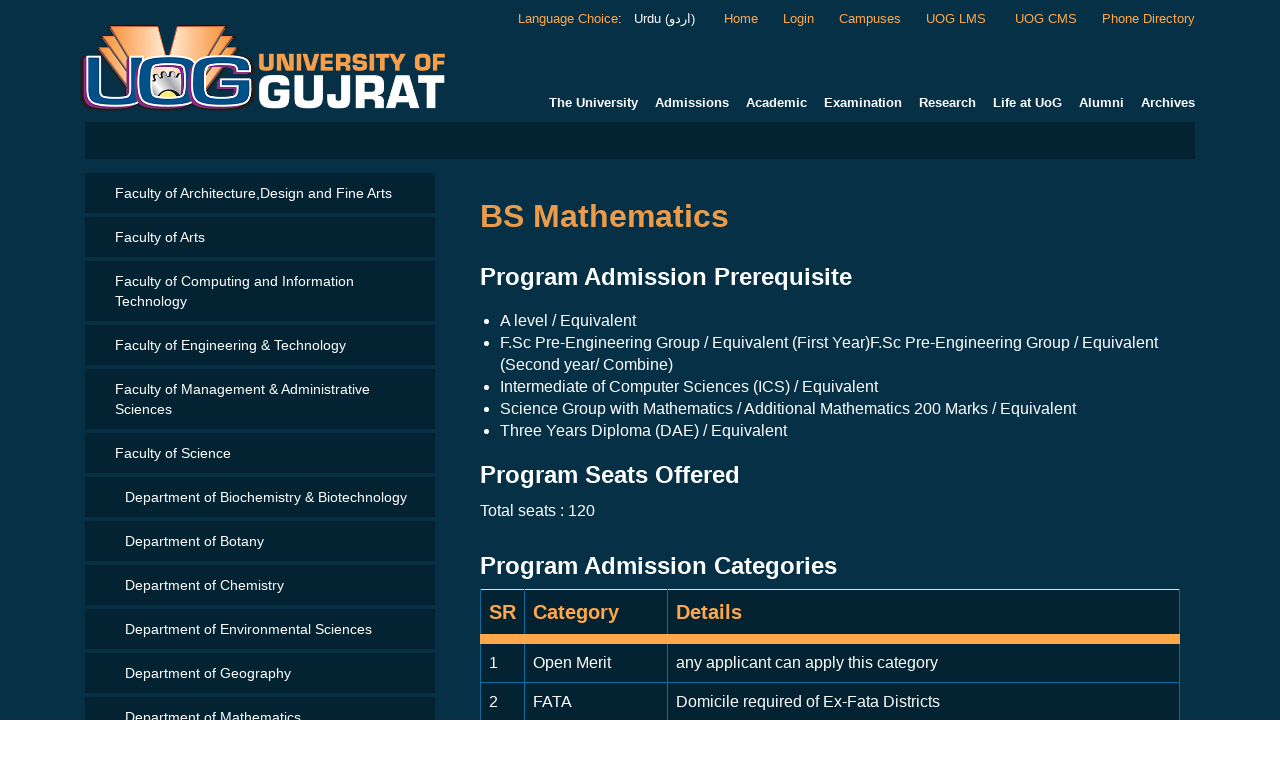

--- FILE ---
content_type: text/html; charset=UTF-8
request_url: http://uog.edu.pk/en/uog-academics/department-of-mathematics/programs
body_size: 33342
content:
<!doctype html>
<html dir="ltr">
<head>
	<meta charset="utf-8">
	<meta name="viewport" content="width=device-width, initial-scale=1">
	<title>Mathematics programs -University of Gujrat</title>
	
<link rel="stylesheet" type="text/css" href="/css/style.css">
<link rel="stylesheet" type="text/css" href="/css/bootstrap.min.css">
<link rel="stylesheet" type="text/css" href="/css/responsive.css">
<link rel="stylesheet" href="/leftnav_fies/reset.css">
<link rel="stylesheet" href="/leftnav_fies/style.css">
<link rel="shortcut icon" type="image/png" href="images/assets/favicon.png"/>
<script src="http://uog.edu.pk/must/jquery.min.js" type="text/javascript"></script>
<script src="/js/bootstrap.min.js"></script>
<script src="/leftnav_fies/modernizr.js"></script>
<script src="http://uog.edu.pk/must/select2.min.js" type="text/javascript"></script>
<link href="http://uog.edu.pk/must/select2.min.css" rel="stylesheet">
<link rel="http://uog.edu.pk/stylesheet" type="text/css" href="must/app.css">
<link rel="stylesheet" href="https://cdnjs.cloudflare.com/ajax/libs/font-awesome/4.4.0/css/font-awesome.min.css">
<link href="https://fonts.googleapis.com/css2?family=Poppins:wght@400;500;600;700&display=swap" rel="stylesheet">

<!-- Custom Styles -->
<style>
    .urdup {
        font-family: NafeesWebNaskhRegular !important;
        font-size: 21px !important;
        line-height: 1.5;
    }

    .urdubread {
        font-family: NafeesWebNaskhRegular !important;
        font-size: 15px !important;
        line-height: 1.0;
    }
    .table-responsive-custom label{
    color:#fff !important
    }
     .table-responsive-custom input, .table-responsive-custom select, .table-responsive-custom textarea {
     color:#000!important
    }
    .dataTables_paginate .previous , .dataTables_paginate .next  {
     color:#fff !important
    }
    .dataTables_wrapper .dataTables_length, .dataTables_wrapper .dataTables_filter, .dataTables_wrapper .dataTables_info, .dataTables_wrapper .dataTables_processing, .dataTables_wrapper .dataTables_paginate {
    color: #ffffff !important;
}
.dataTables_wrapper .dataTables_paginate .paginate_button.disabled {
color: #ffffff !important;
}
.dataTables_wrapper .dataTables_paginate .paginate_button {
color: #ffffff !important;
}
</style>

	<style type="text/css">
		.main-menu .mega-menu
		{
			left: auto;
			right:0;
		}

		@media only screen and (max-width: 1200px)
		{
			.main-menu > ul, .top-nav > ul
			{
				left: auto;
				right:0;

			}
		}
		@media (min-width: 992px)
		{
			.floatabledivleftright { float: left; }
		}

			</style>





</head>
<div style=" clear:both"></div>
<div class="container-fluid" style="height:3px; background:#063046;"></div>
<div style=" clear:both"></div>

<body class="home1 rtl">
		<div id="wrapper" dir="ltr">
		<header id="header" class="site-header">
			<div class="top-header">
    <div class="container">
        <div class="row">

            <div class="col-md-12 col-sm-12 col-xs-12" style=" text-align:right; ">
            <div class="col-md-12">
                <nav class="top-nav" style="float:right;">
                    <ul>
                       <!-- <li><a href="">&nbsp;</a></li> -->
                            <li>
                        	<span style="color: #FFA84B;">Language Choice</span>: &nbsp;<a href="http://uog.edu.pk/ur/uog-academics/department-of-mathematics/programs" style="color:#FFFFFF;"> Urdu (اردو)</a>							<!-- <a href="#" style="color:#2C93D5;">اردو</a> -->
						</li>




						<li><a href="http://uog.edu.pk/main.php">Home</a></li>


                            <li><a href="http://uog.edu.pk/uog/login.php">Login</a></li>
                        <li><a href="http://uog.edu.pk/contact-us">Campuses</a></li>



                          <li><a target="_blank" href="http://lms.uog.edu.pk/"> UOG LMS </a></li>
						 <li><a target="_blank" href="http://cms.uog.edu.pk/"> UOG CMS</a></li>
						<!--
  <div class="dropdown">
							<li class="dropbtn">UOG CMS</li>
							<div class="dropdown-content">

                            <span onclick="window.open('https://cms.uog.edu.pk');">
                            <a style="min-width:120px;" href="https://cms.uog.edu.pk"></a></span>

							
								<span onclick="window.open('http://cms.uog.edu.pk/');"><a style="min-width:120px;" href="https://cms.uog.edu.pk">Student&nbsp;</a></span>

							</div>
						</div>
-->
    <li><a href="http://uog.edu.pk/directory">Phone Directory</a></li>

                        <!--
                        <li><a target="_blank" href="http://help.uog.edu.pk/">     </a></li>
                      <span onclick="window.open('http://help.uog.edu.pk/');"><a href="http://help.uog.edu.pk/Login.aspx">HELP&nbsp;</a></span>
                        <li><a href="http://app.uog.edu.pk/uog/login.php">Admission Login</a></li>

						<li><a href="http://uog.edu.pk/admin/login.php">Web Login</a></li>

                        -->





					</ul>
				</nav>
                        </div>
            </div>

		</div><!-- .row -->
	</div><!-- .container -->
</div>

<div class="mid-header">
	<div class="container">
		<div class="row">
			<div class="col-md-4 col-sm-8 col-xs-9" style="float:left;">
				<div class="site-brand">
					<a class="logo" href="http://uog.edu.pk/">


					<img src="https://template.uog.edu.pk/uog/upload/events/logo_e.png" width="530" alt="University of Gujrat" class="img-responsive">
	<!--	<img src="/images/assets/logo.png" width="530" alt="University of Gujrat" class="img-responsive">-->




					</a>
				</div><!-- .site-brand -->
			</div>

			<div class="col-md-8">
			<div class="col-md-12">
				<nav class="main-menu">
					<span class="mobile-btn"><i class="fa fa-bars" style="color:#FFFFFF;"></i></span>
					<ul>
						<li><a href="#" style="text-align:left;">The University</a>
<div class="sub-menu mega-menu col-md-4 sm-width-690" style="opacity: 0.90; border-bottom:solid 3px #3088B6;"><div class="row" style="padding-left:7px;">
														<div class="col-md-4 sm-width-690" style="border-left:solid 1px #FFFFFF; padding-right:15px;" dir="ltr"><h4 dir="ltr" style="text-align:left;">Overview</h4>
														<ul><li left style="text-align:left;"><a style="text-align:right;" href="http://uog.edu.pk/en/university/history">History</a></li><li left style="text-align:left;"><a style="text-align:right;" href="http://uog.edu.pk/en/university/vision-of-uog">Vision of UoG</a></li><li left style="text-align:left;"><a style="text-align:right;" href="http://uog.edu.pk/en/university/mission-of-uog">Mission of UOG</a></li><li left style="text-align:left;"><a style="text-align:right;" href="http://uog.edu.pk/en/university/core-team-members">CoreTeam</a></li><li left style="text-align:left;"><a style="text-align:right;" href="http://uog.edu.pk/en/university/right-to-information">Right To Information</a></li></ul></div>
														<div class="col-md-4 sm-width-690" style="border-left:solid 1px #FFFFFF; padding-right:15px;" dir="ltr"><h4 dir="ltr" style="text-align:left;">University Offices</h4>
														<ul><li left style="text-align:left;"><a style="text-align:right;" href="http://uog.edu.pk/en/university/chancellor-office">Chancellor Office</a></li><li left style="text-align:left;"><a style="text-align:right;" href="http://uog.edu.pk/en/university/chief-minister-message  ">Chief Minister`s office</a></li><li left style="text-align:left;"><a style="text-align:right;" href="http://uog.edu.pk/en/university/education-minister-message  ">Higher Education Minister`s Office</a></li><li left style="text-align:left;"><a style="text-align:right;" href="https://uog.edu.pk/university/vice-chancellor-office">Vice Chancellors Office</a></li><li left style="text-align:left;"><a style="text-align:right;" href="https://uog.edu.pk/en/university/pro-vice-chancellor-office">Pro-Vice Chancellor Office</a></li><li left style="text-align:left;"><a style="text-align:right;" href="http://uog.edu.pk/en/university/deans-office">Deans Office</a></li><li left style="text-align:left;"><a style="text-align:right;" href="http://uog.edu.pk/en/university/registrar-office">Registrar Office</a></li><li left style="text-align:left;"><a style="text-align:right;" href="http://uog.edu.pk/en/university/treasurer-office">Treasurer Office</a></li><li left style="text-align:left;"><a style="text-align:right;" href="http://uog.edu.pk/en/university/controller-of-examinations">Controller of Examinations</a></li><li left style="text-align:left;"><a style="text-align:right;" href="http://uog.edu.pk/en/university/librarian-office">Chief Librarian Office </a></li></ul></div>
														<div class="col-md-4 sm-width-690" style="border-left:solid 1px #FFFFFF; padding-right:15px;" dir="ltr"><h4 dir="ltr" style="text-align:left;">Administrative Offices</h4>
														<ul><li left style="text-align:left;"><a style="text-align:right;" href="http://uog.edu.pk/en/university/director-a-and-c-office">Director's A&C Office</a></li><li left style="text-align:left;"><a style="text-align:right;" href="http://uog.edu.pk/en/university/university-of-gujrat-press">University of Gujrat Press</a></li><li left style="text-align:left;"><a style="text-align:right;" href="http://uog.edu.pk/en/bic/introduction">Business Incubation Center</a></li><li left style="text-align:left;"><a style="text-align:right;" href="http://uog.edu.pk/en/university/director-it-services-office">Directorate of IT Services</a></li><li left style="text-align:left;"><a style="text-align:right;" href="http://uog.edu.pk/en/university/office-of-research-innovation-and-commercialization-oric">Office of Research, Innovation and Commercialization(ORIC)</a></li><li left style="text-align:left;"><a style="text-align:right;" href="https://uog.edu.pk/en/university/advance-studies-and-research-board-office">Advance Studies & Research Board</a></li><li left style="text-align:left;"><a style="text-align:right;" href="https://uog.edu.pk/university/directorate-of-purchase">Directorate of Purchase</a></li><li left style="text-align:left;"><a style="text-align:right;" href="http://uog.edu.pk/en/university/planning-and-development">Planning and Development</a></li><li left style="text-align:left;"><a style="text-align:right;" href="https://uog.edu.pk/en/university/university-advancement-&-financial-aid-office">University Advancement & Financial Aid Office</a></li><li left style="text-align:left;"><a style="text-align:right;" href="http://uog.edu.pk/en/university/quality-enhancement-cell">Quality Enhancement Cell</a></li><li left style="text-align:left;"><a style="text-align:right;" href="http://uog.edu.pk/en/university/security-office">Directorate of Security</a></li><li left style="text-align:left;"><a style="text-align:right;" href="http://uog.edu.pk/en/university/transport-office">Directorate of Transport</a></li><li left style="text-align:left;"><a style="text-align:right;" href="http://uog.edu.pk/en/university/student-services-center">Student Services Center</a></li></ul></div>
														<div class="col-md-4 sm-width-690" style="border-left:solid 1px #FFFFFF; padding-right:15px;" dir="ltr"><h4 dir="ltr" style="text-align:left;">University Authorities</h4>
														<ul><li left style="text-align:left;"><a style="text-align:right;" href="http://uog.edu.pk/en/university/the-syndicate">Syndicate</a></li><li left style="text-align:left;"><a style="text-align:right;" href="http://uog.edu.pk/en/university/academic-council">Academic Council</a></li><li left style="text-align:left;"><a style="text-align:right;" href="http://uog.edu.pk/en/university/advanced-sudies-and-research-board">Advanced Studies & Research Board</a></li><li left style="text-align:left;"><a style="text-align:right;" href="http://uog.edu.pk/en/university/discipline-committee">Discipline Committee</a></li></ul></div>
										<div style="clear:both"></div>
										</div>
										<hr class="hrbar" />
										</div></li><li><a href="#" style="text-align:left;">Admissions</a>
<div class="sub-menu mega-menu col-md-4 sm-width-690" style="opacity: 0.90; border-bottom:solid 3px #3088B6;"><div class="row" style="padding-left:7px;">
														<div class="col-md-4 sm-width-690" style="border-left:solid 1px #FFFFFF; padding-right:15px;" dir="ltr"><h4 dir="ltr" style="text-align:left;">Degrees Programs</h4>
														<ul><li left style="text-align:left;"><a style="text-align:right;" href="https://uog.edu.pk/degrees/c-nmu57cea53bc8770/ndd57cea53bbba4a
">Doctors Program</a></li><li left style="text-align:left;"><a style="text-align:right;" href="https://uog.edu.pk/degrees/c-kgn57cea53bc82aa/ndd57cea53bbba4a">Graduate Programs</a></li><li left style="text-align:left;"><a style="text-align:right;" href="https://uog.edu.pk/degrees/c-tbv57cea53bc7eda/ndd57cea53bbba4e">Undergraduate Programs</a></li></ul></div>
														<div class="col-md-4 sm-width-690" style="border-left:solid 1px #FFFFFF; padding-right:15px;" dir="ltr"><h4 dir="ltr" style="text-align:left;">Procedure</h4>
														<ul><li left style="text-align:left;"><a style="text-align:right;" href="http://uog.edu.pk/en/admission/admission-schedule">Admission Calendar</a></li><li left style="text-align:left;"><a style="text-align:right;" href="http://uog.edu.pk/en/admission/migration">Migration</a></li><li left style="text-align:left;"><a style="text-align:right;" href="http://uog.edu.pk/en/admission/admission-help">Admission Help</a></li></ul></div>
														<div class="col-md-4 sm-width-690" style="border-left:solid 1px #FFFFFF; padding-right:15px;" dir="ltr"><h4 dir="ltr" style="text-align:left;">Information</h4>
														<ul><li left style="text-align:left;"><a style="text-align:right;" href="http://uog.edu.pk/en/admission/Advertisements">Admission Advertisements</a></li><li left style="text-align:left;"><a style="text-align:right;" href="https://uog.edu.pk/admission/sample-test">Sample Tests</a></li><li left style="text-align:left;"><a style="text-align:right;" href="http://uog.edu.pk/en/admission/migration-rules">Migration Rules</a></li><li left style="text-align:left;"><a style="text-align:right;" href="http://uog.edu.pk/en/admission/admission-policy">Admission Policy</a></li></ul></div>
										<div style="clear:both"></div>
										</div>
										<hr class="hrbar" />
										</div></li><li><a href="#" style="text-align:left;">Academic</a>
<div class="sub-menu mega-menu col-md-4 sm-width-690" style="opacity: 0.90; border-bottom:solid 3px #3088B6;"><div class="row" style="padding-left:7px;">
														<div class="col-md-4 sm-width-690" style="border-left:solid 1px #FFFFFF; padding-right:15px;" dir="ltr"><h4 dir="ltr" style="text-align:left;">Faculties</h4>
														<ul><li left style="text-align:left;"><a style="text-align:right;" href="https://uog.edu.pk/en/uog-academics/faculty-of-arts">Faculty of Arts</a></li><li left style="text-align:left;"><a style="text-align:right;" href="https://uog.edu.pk/en/uog-academics/faculty-of-computing-and-information-technology">Faculty of Computing and Information Technology</a></li><li left style="text-align:left;"><a style="text-align:right;" href="https://uog.edu.pk/en/uog-academics/school-of-art-design-and-architecture">Faculty of Architecture, Design and Fine Arts</a></li><li left style="text-align:left;"><a style="text-align:right;" href="https://uog.edu.pk/en/uog-academics/faculty-of-engineering-&-technology">Faculty of Engineering and Technology</a></li><li left style="text-align:left;"><a style="text-align:right;" href="https://uog.edu.pk/en/uog-academics/faculty-of-management-and-administrative-sceinces">Faculty of Management & Administrative Sciences</a></li><li left style="text-align:left;"><a style="text-align:right;" href="https://uog.edu.pk/en/uog-academics/faculty-of-sciences">Faculty of Science</a></li><li left style="text-align:left;"><a style="text-align:right;" href="https://uog.edu.pk/en/uog-academics/faculty-of-social-sciences">Faculty of Social Sciences</a></li><li left style="text-align:left;"><a style="text-align:right;" href="https://uog.edu.pk/en/subcampus/mandi-faculty">MANDI BAHAUDDIN SUB CAMPUS</a></li></ul></div>
														<div class="col-md-4 sm-width-690" style="border-left:solid 1px #FFFFFF; padding-right:15px;" dir="ltr"><h4 dir="ltr" style="text-align:left;">Information</h4>
														<ul><li left style="text-align:left;"><a style="text-align:right;" href="http://uog.edu.pk/en/academics/academic-calendar">Academic Calendar</a></li><li left style="text-align:left;"><a style="text-align:right;" href="http://uog.edu.pk/en/qec/introduction">Quality Enhancement Cell</a></li><li left style="text-align:left;"><a style="text-align:right;" href="https://uog.edu.pk/approved-supervisors">Approved Supervisors</a></li><li left style="text-align:left;"><a style="text-align:right;" href="https://uog.edu.pk/faculty-members-availing-long-leave">Faculty Availing Study leave </a></li></ul></div>
														<div class="col-md-4 sm-width-690" style="border-left:solid 1px #FFFFFF; padding-right:15px;" dir="ltr"><h4 dir="ltr" style="text-align:left;">Links</h4>
														<ul><li left style="text-align:left;"><a style="text-align:right;" href="http://uog.edu.pk/en/academic/academic-heads-deans">Academic Heads (Deans)</a></li><li left style="text-align:left;"><a style="text-align:right;" href="https://lms.uog.edu.pk/">LMS Portal for Faculty</a></li></ul></div>
														<div class="col-md-4 sm-width-690" style="border-left:solid 1px #FFFFFF; padding-right:15px;" dir="ltr"><h4 dir="ltr" style="text-align:left;">Affiliation </h4>
														<ul><li left style="text-align:left;"><a style="text-align:right;" href="https://uog.edu.pk/public-sector-colleges-affiliation">Public Sector Affiliation BS Program</a></li><li left style="text-align:left;"><a style="text-align:right;" href="https://uog.edu.pk/private-sector-colleges-affiliation">Private Sector Affiliation BS Program</a></li><li left style="text-align:left;"><a style="text-align:right;" href="https://uog.edu.pk/public-sector-colleges-affiliation-adp">Public Sector Affiliation ADP Program </a></li><li left style="text-align:left;"><a style="text-align:right;" href="https://uog.edu.pk/private-sector-colleges-affiliation-adp">Private Sector Affiliation ADP Program</a></li></ul></div>
										<div style="clear:both"></div>
										</div>
										<hr class="hrbar" />
										</div></li><li><a href="#" style="text-align:left;">Examination</a>
<div class="sub-menu mega-menu col-md-6 sm-width-500" style="opacity: 0.90; border-bottom:solid 3px #3088B6;"><div class="row" style="padding-left:7px;">
														<div class="col-md-6 sm-width-500" style="border-left:solid 1px #FFFFFF; padding-right:15px;" dir="ltr"><h4 dir="ltr" style="text-align:left;">Annual System</h4>
														<ul><li left style="text-align:left;"><a style="text-align:right;" href="http://uog.edu.pk/en/examination/date-sheet-annaul-system">Date Sheets</a></li><li left style="text-align:left;"><a style="text-align:right;" href="http://uog.edu.pk/results/">Results</a></li><li left style="text-align:left;"><a style="text-align:right;" href="http://uog.edu.pk/en/examination/sample-paper-annaul-system">Sample paper</a></li><li left style="text-align:left;"><a style="text-align:right;" href="http://uog.edu.pk/en/examination/private-candidate-annaul-system">Private Candidate</a></li><li left style="text-align:left;"><a style="text-align:right;" href="http://uog.edu.pk/en/examination/examination-notices-annaul-system">Examination Notices</a></li><li left style="text-align:left;"><a style="text-align:right;" href="http://uog.edu.pk/en/examination/useful-downloads-annaul-system">Useful Downloads</a></li></ul></div>
														<div class="col-md-6 sm-width-500" style="border-left:solid 1px #FFFFFF; padding-right:15px;" dir="ltr"><h4 dir="ltr" style="text-align:left;">Semester System</h4>
														<ul><li left style="text-align:left;"><a style="text-align:right;" href="http://uog.edu.pk/en/examination/gazette-notifications ">Gazette Notifications/Ph.D. Produced</a></li><li left style="text-align:left;"><a style="text-align:right;" href="http://uog.edu.pk/en/examination/downloads-">Downloads</a></li><li left style="text-align:left;"><a style="text-align:right;" href="http://uog.edu.pk/en/examination/date-sheets-semester-system">Date sheets</a></li></ul></div>
										<div style="clear:both"></div>
										</div>
										<hr class="hrbar" />
										</div></li><li><a href="#" style="text-align:left;">Research</a>
<div class="sub-menu mega-menu col-md-4 sm-width-690" style="opacity: 0.90; border-bottom:solid 3px #3088B6;"><div class="row" style="padding-left:7px;">
														<div class="col-md-4 sm-width-690" style="border-left:solid 1px #FFFFFF; padding-right:15px;" dir="ltr"><h4 dir="ltr" style="text-align:left;">Offices</h4>
														<ul><li left style="text-align:left;"><a style="text-align:right;" href="http://library.uog.edu.pk/LibDefault.aspx">UOG Libraries </a></li><li left style="text-align:left;"><a style="text-align:right;" href="http://uog.edu.pk/en/research/oric">ORIC</a></li><li left style="text-align:left;"><a style="text-align:right;" href="http://uog.edu.pk/research/oric/tisc">Technology and Innovation Support Center (TISC)</a></li><li left style="text-align:left;"><a style="text-align:right;" href="https://uog.edu.pk/en/research/poverty/">The Poverty Research Centre (PRC)</a></li><li left style="text-align:left;"><a style="text-align:right;" href="https://uog.edu.pk/en/Interdisciplinary-Research-at-university-of-Gujrat">Interdisciplinary Research</a></li></ul></div>
														<div class="col-md-4 sm-width-690" style="border-left:solid 1px #FFFFFF; padding-right:15px;" dir="ltr"><h4 dir="ltr" style="text-align:left;">Publications</h4>
														<ul><li left style="text-align:left;"><a style="text-align:right;" href="https://uog.edu.pk/en/research/uogpublications">UOG Publications</a></li><li left style="text-align:left;"><a style="text-align:right;" href="http://uog.edu.pk/en/conferences">Conferences</a></li><li left style="text-align:left;"><a style="text-align:right;" href="http://uog.edu.pk/en/research/journals">Journals</a></li><li left style="text-align:left;"><a style="text-align:right;" href="http://uog.edu.pk/en/research/pjsi/">Pakistan Journal of Social Issues (PJSI)</a></li><li left style="text-align:left;"><a style="text-align:right;" href="http://uog.edu.pk/en/research/PJLTS">Pakistan Journal of Languages and Translation Studies (PJLTS)</a></li><li left style="text-align:left;"><a style="text-align:right;" href="http://uog.edu.pk/en/journals/HJLL">Hayatian Journal of Linguistics and Literature (HJLL)</a></li><li left style="text-align:left;"><a style="text-align:right;" href="https://jaset.uog.edu.pk/index.php/jaset">Journal of Applied Sciences and Emerging Technologies(JASET)</a></li><li left style="text-align:left;"><a style="text-align:right;" href="http://uog.edu.pk/bmp">Business and Management Perspectives (BMP)</a></li><li left style="text-align:left;"><a style="text-align:right;" href="http://journal.pec.org.pk/">Pakistan Journal of Engineering (PJE)</a></li></ul></div>
														<div class="col-md-4 sm-width-690" style="border-left:solid 1px #FFFFFF; padding-right:15px;" dir="ltr"><h4 dir="ltr" style="text-align:left;">OPERATIONS & PROGRESS</h4>
														<ul><li left style="text-align:left;"><a style="text-align:right;" href="https://oric.uog.edu.pk/index.php/hec-research-projects">Research Projects</a></li><li left style="text-align:left;"><a style="text-align:right;" href="https://oric.uog.edu.pk/index.php/funding-agencies">Funding Agencies</a></li><li left style="text-align:left;"><a style="text-align:right;" href="https://oric.uog.edu.pk/index.php/r-d-policy">RIC Policy</a></li><li left style="text-align:left;"><a style="text-align:right;" href="https://oric.uog.edu.pk/index.php/research-projects-oric/industrial-linkages">Industrial Linkages</a></li></ul></div>
														<div class="col-md-4 sm-width-690" style="border-left:solid 1px #FFFFFF; padding-right:15px;" dir="ltr"><h4 dir="ltr" style="text-align:left;">Projects</h4>
														<ul><li left style="text-align:left;"><a style="text-align:right;" href="http://uog.edu.pk/en/bic">BIC</a></li><li left style="text-align:left;"><a style="text-align:right;" href="https://uog.edu.pk/en/sustainability-and-Green-Campus-Policy">Sustainability and Green Campus PolicySustainability and Green Campus Policy</a></li></ul></div>
										<div style="clear:both"></div>
										</div>
										<hr class="hrbar" />
										</div></li><li><a href="#" style="text-align:left;">Life at UoG</a>
<div class="sub-menu mega-menu col-md-4 sm-width-690" style="opacity: 0.90; border-bottom:solid 3px #3088B6;"><div class="row" style="padding-left:7px;">
														<div class="col-md-4 sm-width-690" style="border-left:solid 1px #FFFFFF; padding-right:15px;" dir="ltr"><h4 dir="ltr" style="text-align:left;">Facilities</h4>
														<ul><li left style="text-align:left;"><a style="text-align:right;" href="http://library.uog.edu.pk/LibDefault.aspx">UOG Libraries </a></li><li left style="text-align:left;"><a style="text-align:right;" href="http://uog.edu.pk/en/lifeatuog/hostel-facility">Hostels Facility</a></li><li left style="text-align:left;"><a style="text-align:right;" href="http://uog.edu.pk/en/lifeatuog/transport-facility">Transport Facility</a></li><li left style="text-align:left;"><a style="text-align:right;" href="http://uog.edu.pk/en/lifeatuog/fitness-center">Fitness Center</a></li><li left style="text-align:left;"><a style="text-align:right;" href="http://uog.edu.pk/en/lifeatuog/day-care">Day Care</a></li><li left style="text-align:left;"><a style="text-align:right;" href="http://uog.edu.pk/en/lifeatuog/sports-and-recreation">Sports and Recreation</a></li><li left style="text-align:left;"><a style="text-align:right;" href="http://uog.edu.pk/en/lifeatuog/student-life">Student Life</a></li><li left style="text-align:left;"><a style="text-align:right;" href="http://uog.edu.pk/en/lifeatuog/health-care-centre">Health Care Center</a></li><li left style="text-align:left;"><a style="text-align:right;" href="http://uog.edu.pk/en/lifeatuog/uog-guest-house">UOG Guest House</a></li></ul></div>
														<div class="col-md-4 sm-width-690" style="border-left:solid 1px #FFFFFF; padding-right:15px;" dir="ltr"><h4 dir="ltr" style="text-align:left;">Events</h4>
														<ul><li left style="text-align:left;"><a style="text-align:right;" href="http://uog.edu.pk/en/conferences">Conferences</a></li></ul></div>
														<div class="col-md-4 sm-width-690" style="border-left:solid 1px #FFFFFF; padding-right:15px;" dir="ltr"><h4 dir="ltr" style="text-align:left;">Activities</h4>
														<ul><li left style="text-align:left;"><a style="text-align:right;" href="http://uog.edu.pk/en/lifeatuog/sports-activities">Sports Activities</a></li><li left style="text-align:left;"><a style="text-align:right;" href="http://uog.edu.pk/en/lifeatuog/student-societies-clubs">Student Societies/Clubs</a></li><li left style="text-align:left;"><a style="text-align:right;" href="http://uog.edu.pk/en/lifeatuog/student-cervices-centre">Student Services Center</a></li><li left style="text-align:left;"><a style="text-align:right;" href="http://uog.edu.pk/news">News</a></li></ul></div>
										<div style="clear:both"></div>
										</div>
										<hr class="hrbar" />
										</div></li><li><a href="#" style="text-align:left;">Alumni</a>
<div class="sub-menu mega-menu col-md-12 sm-width-400" style="opacity: 0.90; border-bottom:solid 3px #3088B6;"><div class="row" style="padding-left:7px;">
														<div class="col-md-12 sm-width-400" style="border-left:solid 1px #FFFFFF; padding-right:15px;" dir="ltr"><h4 dir="ltr" style="text-align:left;">Alumni</h4>
														<ul><li left style="text-align:left;"><a style="text-align:right;" href="http://uog.edu.pk/en/lifeatuog/alumni-registration">Alumni Registration</a></li></ul></div>
										<div style="clear:both"></div>
										</div>
										<hr class="hrbar" />
										</div></li><li><a href="#" style="text-align:left;">Archives</a>
<div class="sub-menu mega-menu col-md-6 sm-width-500" style="opacity: 0.90; border-bottom:solid 3px #3088B6;"><div class="row" style="padding-left:7px;">
														<div class="col-md-6 sm-width-500" style="border-left:solid 1px #FFFFFF; padding-right:15px;" dir="ltr"><h4 dir="ltr" style="text-align:left;">Jobs</h4>
														<ul><li left style="text-align:left;"><a style="text-align:right;" href="https://uog.edu.pk/archives/c-urr5c1b484cec38f/research-projects-staff">Research Projects Staff</a></li><li left style="text-align:left;"><a style="text-align:right;" href="https://uog.edu.pk/news/c-ypl57b85dd011431/job-opportunities">Faculty Positions</a></li><li left style="text-align:left;"><a style="text-align:right;" href="http://uog.edu.pk/news/c-ypl57b85dd011431/job-opportunities">Admin Positions</a></li><li left style="text-align:left;"><a style="text-align:right;" href="http://uog.edu.pk/news/c-ypl57b85dd011431/job-opportunities">Other Positions</a></li></ul></div>
														<div class="col-md-6 sm-width-500" style="border-left:solid 1px #FFFFFF; padding-right:15px;" dir="ltr"><h4 dir="ltr" style="text-align:left;">General</h4>
														<ul><li left style="text-align:left;"><a style="text-align:right;" href="http://uog.edu.pk/tenders">Tender Notices</a></li><li left style="text-align:left;"><a style="text-align:right;" href="http://uog.edu.pk/merit-list">Merit Lists</a></li></ul></div>
										<div style="clear:both"></div>
										</div>
										<hr class="hrbar" />
										</div></li>
							<li class="mmobile"><a href="http://uog.edu.pk/directory">Phone Directory</a></li>
							<li class="mmobile"><a href="https://uog.edu.pk/uog/login.php">login</a></li>
                            <li class="mmobile"><a href="https://lms.uog.edu.pk">UOG LMS </a></li>
                            <li class="mmobile"><a href="https://cms.uog.edu.pk">UOG CMS </a></li>					</ul>
				</nav>
			</div>
			</div>
		</div><!-- .row -->
	</div><!-- .container -->
</div>
		</header><!-- .site-header -->
	</div>


	

	<div id="content" class="site-content" style="background-color: #063046 !important;">
		<main id="main" class="site-main">

		    <div id="content" class="site-content">
   <main id="main" class="site-main">
        <section class="_pheader">
    <div class="container">
    	<div class="col-md-12">
			<div class="_h">
				<b>&nbsp;</b>
			</div>
                       


		</div>
        </div>
        </section>
        <section>
	<div class="container">
		<div class="col-md-4" style="">
                       <style>
    
	
	ul,ol{ color:#FFF; }
	#wrapper {background:#063046;}
	.p_academics {  font-size: 16px;text-align: justify; color:#FFF;}
	
/* -------------------------------- 

Main Components 

-------------------------------- */
.cd-accordion-meenu {
  width: 100%;
  /*background: #cccccc;*/
  
    background: #063046;
}
.cd-accordion-meenu ul {
  /* by default hide all sub menus */
  display: none;
}
.cd-accordion-meenu li {
  -webkit-user-select: none;
  -moz-user-select: none;
  -ms-user-select: none;
  user-select: none;
  padding-top: 4px;
}
.cd-accordion-meenu input[type=checkbox] {
  /* hide native checkbox */
  position: absolute;
  opacity: 0;
}
.cd-accordion-meenu label, .cd-accordion-meenu a {
  position: relative;
  display: block;
  padding: 1px 10px 10px 40px;
  /* background: #337ab7;    old Khair */
	
  background: #032332 !important;	
  color: #ffffff;
  font-size:13px;
  font-weight:300;
}
.no-touch .cd-accordion-meenu label:hover, .no-touch .cd-accordion-meenu a:hover {
 /* background: #666666;*/
  
  
 /* background:  #333F77 !important;   old Khair  */  
	background:  #096EA2 !important;
  /* border-bottom: 2px solid orange; */
	border-bottom: none !important;
}`
.cd-accordion-meenu label::before {
  /* icons */
  content: '';
  display: inline-block;
  width: 16px;
  height: 16px;
  position: absolute;
  top: 50%;
  -webkit-transform: translateY(-50%);
  -moz-transform: translateY(-50%);
  -ms-transform: translateY(-50%);
  -o-transform: translateY(-50%);
  transform: translateY(-50%);
}
.cd-accordion-meenu label {
  cursor: pointer;
}
.cd-accordion-meenu label::before, .cd-accordion-meenu label::after {
  background-image: url(cd-icons.svg);
  background-repeat: no-repeat;
}
.cd-accordion-meenu label::before {
  /* arrow icon */
  left: 18px;
  background-position: 0 0;
  -webkit-transform: translateY(-50%) rotate(-90deg);
  -moz-transform: translateY(-50%) rotate(-90deg);
  -ms-transform: translateY(-50%) rotate(-90deg);
  -o-transform: translateY(-50%) rotate(-90deg);
  transform: translateY(-50%) rotate(-90deg);
}
.cd-accordion-meenu label::after {
  /* folder icons */
  left: 20px;
  background-position: -16px 0;
}
.cd-accordion-meenu a::after {
  /* image icon */
  left: 10px;
  background: url(cd-icons.svg) no-repeat -48px 0;
}
.cd-accordion-meenu input[type=checkbox]:checked + label::before {
  /* rotate arrow */
  -webkit-transform: translateY(-50%);
  -moz-transform: translateY(-50%);
  -ms-transform: translateY(-50%);
  -o-transform: translateY(-50%);
  transform: translateY(-50%);
}
.cd-accordion-meenu input[type=checkbox]:checked + label::after {
  /* show open folder icon if item is checked */
  background-position: -32px 0;
}
.cd-accordion-meenu input[type=checkbox]:checked + label + ul,
.cd-accordion-meenu input[type=checkbox]:checked + label:nth-of-type(n) + ul {
  /* use label:nth-of-type(n) to fix a bug on safari (<= 8.0.8) with multiple adjacent-sibling selectors*/
  /* show children when item is checked */
  display: block;
}
.cd-accordion-meenu ul label,
.cd-accordion-meenu ul a {
  background: #2c93d5;
  
  /*#2c93d5    #337ab7*/
  padding-left: 62px;
}
.no-touch .cd-accordion-meenu ul label:hover, .no-touch
.cd-accordion-meenu ul a:hover {
  background:  #333F77 !important;
  /* border-bottom: 2px solid red; */
  /*#3c3f45    #337ab7  */
	border-bottom: none !important;
  
  
}
.cd-accordion-meenu > li:last-of-type > label,
.cd-accordion-meenu > li:last-of-type > a,
.cd-accordion-meenu > li > ul > li:last-of-type label,
.cd-accordion-meenu > li > ul > li:last-of-type a {
  box-shadow: none;
}
.cd-accordion-meenu ul label::before {
  left: 36px;
}
.cd-accordion-meenu ul label::after,
.cd-accordion-meenu ul a::after {
  left: 59px;
}
.cd-accordion-meenu ul ul label,
.cd-accordion-meenu ul ul a {
  padding-left: 80px;
}
.cd-accordion-meenu ul ul label::before {
  left: 54px;
}
.cd-accordion-meenu ul ul label::after,
.cd-accordion-meenu ul ul a::after {
  left: 77px;
}
.cd-accordion-meenu ul ul ul label,
.cd-accordion-meenu ul ul ul a {
  padding-left: 118px;
}
.cd-accordion-meenu ul ul ul label::before {
  left: 72px;
}
.cd-accordion-meenu ul ul ul label::after,
.cd-accordion-meenu ul ul ul a::after {
  left: 95px;
}
@media only screen and (min-width: 600px) {
  .cd-accordion-meenu label, .cd-accordion-meenu a {
    padding:10px 10px 10px 30px;
    font-size: 14px;
  }
  .cd-accordion-meenu label::before {
    left: 10px;
  }
  .cd-accordion-meenu label::after {
    left: 30px;
  }
  .cd-accordion-meenu ul label,
  .cd-accordion-meenu ul a {
    padding-left: 40px;
  }
  .cd-accordion-meenu ul label::before {
    left: 20px;
  }
  .cd-accordion-meenu ul label::after,
  .cd-accordion-meenu ul a::after {
	  display:none;
    left: 18px;
  }
  .cd-accordion-meenu ul ul label,
  .cd-accordion-meenu ul ul a {
    padding-left: 60px;
  }
  .cd-accordion-meenu ul ul label::before {
    left: 40px;
  }
  .cd-accordion-meenu ul ul label::after,
  .cd-accordion-meenu ul ul a::after {
    left: 101px;
  }
  .cd-accordion-meenu ul ul ul label,
  .cd-accordion-meenu ul ul ul a {
    padding-left: 80px;
  }
  .cd-accordion-meenu ul ul ul label::before {
    left: 96px;
  }
  .cd-accordion-meenu ul ul ul label::after,
  .cd-accordion-meenu ul ul ul a::after {
    left: 125px;
  }
}
.cd-accordion-meenu.animated label::before {
  /* this class is used if you're using jquery to animate the accordion */
  -webkit-transition: -webkit-transform 0.3s;
  -moz-transition: -moz-transform 0.3s;
  transition: transform 0.3s;
}
    
    



    
    
</style>


<div style="padding:10px 0;">
<ul class="cd-accordion-meenu animated">

               <li class="has-children">
                  <input type="checkbox"  name ="mgroup-0" id="mgroup-0">
                  <label for="mgroup-0" style="margin-bottom:0px !important;">Faculty of Architecture,Design and Fine Arts</label>
                  <ul class="has-children">
          <li class="has-children">
              <input type="checkbox"  name ="subgroup-0" id="subgroup-0">
              <label for="subgroup-0" style="margin-bottom:0px !important;">Department of Architecture</label>
              <ul>
                      <li><a href="http://uog.edu.pk/en/uog-academics/department-of-architecture/introduction" >Introduction</a></li>



                      <li><a href="http://uog.edu.pk/en/uog-academics/department-of-architecture/programs" >Programs</a></li>
                      <li><a href="http://uog.edu.pk/en/faculty/c-wws5886dc86250ac/department-of-architecture" >Faculty Members</a></li>
              </ul>
         </li>
          <li class="has-children">
              <input type="checkbox"  name ="subgroup-1" id="subgroup-1">
              <label for="subgroup-1" style="margin-bottom:0px !important;">Department of Design</label>
              <ul>
                      <li><a href="http://uog.edu.pk/en/uog-academics/department-of-design/introduction" >Introduction</a></li>



                      <li><a href="http://uog.edu.pk/en/uog-academics/department-of-design/programs" >Programs</a></li>
                      <li><a href="http://uog.edu.pk/en/faculty/c-eil5892fd36ba9d0/department-of-design" >Faculty Members</a></li>
              </ul>
         </li>
          <li class="has-children">
              <input type="checkbox"  name ="subgroup-2" id="subgroup-2">
              <label for="subgroup-2" style="margin-bottom:0px !important;">Department of Fine Arts</label>
              <ul>
                      <li><a href="http://uog.edu.pk/en/uog-academics/department-of-fine-arts/introduction" >Introduction</a></li>



                      <li><a href="http://uog.edu.pk/en/uog-academics/department-of-fine-arts/programs" >Programs</a></li>
                      <li><a href="http://uog.edu.pk/en/faculty/c-yvn589305ce5e1ee/department-of-fine-arts" >Faculty Members</a></li>
              </ul>
         </li></ul>
               <li class="has-children">
                  <input type="checkbox"  name ="mgroup-3" id="mgroup-3">
                  <label for="mgroup-3" style="margin-bottom:0px !important;">Faculty of Arts</label>
                  <ul class="has-children">
          <li class="has-children">
              <input type="checkbox"  name ="subgroup-3" id="subgroup-3">
              <label for="subgroup-3" style="margin-bottom:0px !important;">Centre for Languages and Translation Studies</label>
              <ul>
                      <li><a href="http://uog.edu.pk/en/uog-academics/centre-for-languages-and-translation-studies/introduction" >Introduction</a></li>



                      <li><a href="http://uog.edu.pk/en/uog-academics/centre-for-languages-and-translation-studies/programs" >Programs</a></li>
                      <li><a href="http://uog.edu.pk/en/faculty/c-rbd5864d498e99cc/centre-for-languages-and-translation-studies" >Faculty Members</a></li>
              </ul>
         </li>
          <li class="has-children">
              <input type="checkbox"  name ="subgroup-4" id="subgroup-4">
              <label for="subgroup-4" style="margin-bottom:0px !important;">Centre for Media and Communication Studies</label>
              <ul>
                      <li><a href="http://uog.edu.pk/en/uog-academics/centre-for-media-and-communication-studies/introduction" >Introduction</a></li>



                      <li><a href="http://uog.edu.pk/en/uog-academics/centre-for-media-and-communication-studies/programs" >Programs</a></li>
                      <li><a href="http://uog.edu.pk/en/faculty/c-xeu57cea53bc02bb/centre-for-media-and-communication-studies" >Faculty Members</a></li>
              </ul>
         </li>
          <li class="has-children">
              <input type="checkbox"  name ="subgroup-5" id="subgroup-5">
              <label for="subgroup-5" style="margin-bottom:0px !important;">Department of English</label>
              <ul>
                      <li><a href="http://uog.edu.pk/en/uog-academics/department-of-english/introduction" >Introduction</a></li>



                      <li><a href="http://uog.edu.pk/en/uog-academics/department-of-english/programs" >Programs</a></li>
                      <li><a href="http://uog.edu.pk/en/faculty/c-pzn5886de5b2919d/department-of-english" >Faculty Members</a></li>
              </ul>
         </li>
          <li class="has-children">
              <input type="checkbox"  name ="subgroup-6" id="subgroup-6">
              <label for="subgroup-6" style="margin-bottom:0px !important;">Department of Islamic Studies</label>
              <ul>
                      <li><a href="http://uog.edu.pk/en/uog-academics/department-of-islamic-studies/introduction" >Introduction</a></li>



                      <li><a href="http://uog.edu.pk/en/uog-academics/department-of-islamic-studies/programs" >Programs</a></li>
                      <li><a href="http://uog.edu.pk/en/faculty/c-snu57cea53bbe79e/department-of-islamic-studies" >Faculty Members</a></li>
              </ul>
         </li>
          <li class="has-children">
              <input type="checkbox"  name ="subgroup-7" id="subgroup-7">
              <label for="subgroup-7" style="margin-bottom:0px !important;">Department of Physical Education and Sports Sciences</label>
              <ul>
                      <li><a href="http://uog.edu.pk/en/uog-academics/department-of-physical-education-and-sports-sciences/introduction" >Introduction</a></li>



                      <li><a href="http://uog.edu.pk/en/uog-academics/department-of-physical-education-and-sports-sciences/programs" >Programs</a></li>
                      <li><a href="http://uog.edu.pk/en/faculty/c-mzd57cea53bbfb95/department-of-physical-education-and-sports-sciences" >Faculty Members</a></li>
              </ul>
         </li>
          <li class="has-children">
              <input type="checkbox"  name ="subgroup-8" id="subgroup-8">
              <label for="subgroup-8" style="margin-bottom:0px !important;">School of Law</label>
              <ul>
                      <li><a href="http://uog.edu.pk/en/uog-academics/school-of-law/introduction" >Introduction</a></li>



                      <li><a href="http://uog.edu.pk/en/uog-academics/school-of-law/programs" >Programs</a></li>
                      <li><a href="http://uog.edu.pk/en/faculty/c-rlj5886dfb614330/school-of-law" >Faculty Members</a></li>
              </ul>
         </li></ul>
               <li class="has-children">
                  <input type="checkbox"  name ="mgroup-9" id="mgroup-9">
                  <label for="mgroup-9" style="margin-bottom:0px !important;">Faculty of Computing and Information Technology</label>
                  <ul class="has-children">
          <li class="has-children">
              <input type="checkbox"  name ="subgroup-9" id="subgroup-9">
              <label for="subgroup-9" style="margin-bottom:0px !important;">Department of Computer Science</label>
              <ul>
                      <li><a href="http://uog.edu.pk/en/uog-academics/department-of-computer-science/introduction" >Introduction</a></li>



                      <li><a href="http://uog.edu.pk/en/uog-academics/department-of-computer-science/programs" >Programs</a></li>
                      <li><a href="http://uog.edu.pk/en/faculty/c-kmj589987931d08b/department-of-computer-science" >Faculty Members</a></li>
              </ul>
         </li>
          <li class="has-children">
              <input type="checkbox"  name ="subgroup-10" id="subgroup-10">
              <label for="subgroup-10" style="margin-bottom:0px !important;">Department of Information Technology</label>
              <ul>
                      <li><a href="http://uog.edu.pk/en/uog-academics/department-of-information-technology/introduction" >Introduction</a></li>



                      <li><a href="http://uog.edu.pk/en/uog-academics/department-of-information-technology/programs" >Programs</a></li>
                      <li><a href="http://uog.edu.pk/en/faculty/c-kuw58999d5aa9a1b/department-of-information-technology" >Faculty Members</a></li>
              </ul>
         </li>
          <li class="has-children">
              <input type="checkbox"  name ="subgroup-11" id="subgroup-11">
              <label for="subgroup-11" style="margin-bottom:0px !important;">Department of Software Engineering</label>
              <ul>
                      <li><a href="http://uog.edu.pk/en/uog-academics/department-of-software-engineering/introduction" >Introduction</a></li>



                      <li><a href="http://uog.edu.pk/en/uog-academics/department-of-software-engineering/programs" >Programs</a></li>
                      <li><a href="http://uog.edu.pk/en/faculty/c-exd58898f57becd7/department-of-software-engineering" >Faculty Members</a></li>
              </ul>
         </li></ul>
               <li class="has-children">
                  <input type="checkbox"  name ="mgroup-12" id="mgroup-12">
                  <label for="mgroup-12" style="margin-bottom:0px !important;">Faculty of Engineering & Technology</label>
                  <ul class="has-children">
          <li class="has-children">
              <input type="checkbox"  name ="subgroup-12" id="subgroup-12">
              <label for="subgroup-12" style="margin-bottom:0px !important;">Department of Chemical Engineering</label>
              <ul>
                      <li><a href="http://uog.edu.pk/en/uog-academics/department-of-chemical-engineering/introduction" >Introduction</a></li>



                      <li><a href="http://uog.edu.pk/en/uog-academics/department-of-chemical-engineering/programs" >Programs</a></li>
                      <li><a href="http://uog.edu.pk/en/faculty/c-goi5886d3e202c90/department-of-chemical-engineering" >Faculty Members</a></li>
              </ul>
         </li>
          <li class="has-children">
              <input type="checkbox"  name ="subgroup-13" id="subgroup-13">
              <label for="subgroup-13" style="margin-bottom:0px !important;">Department of Electrical Engineering</label>
              <ul>
                      <li><a href="http://uog.edu.pk/en/uog-academics/department-of-electrical-engineering/introduction" >Introduction</a></li>



                      <li><a href="http://uog.edu.pk/en/uog-academics/department-of-electrical-engineering/programs" >Programs</a></li>
                      <li><a href="http://uog.edu.pk/en/faculty/c-auy5893136e06a69/department-of-electrical-engineering" >Faculty Members</a></li>
              </ul>
         </li>
          <li class="has-children">
              <input type="checkbox"  name ="subgroup-14" id="subgroup-14">
              <label for="subgroup-14" style="margin-bottom:0px !important;">Department of Mechanical Engineering</label>
              <ul>
                      <li><a href="http://uog.edu.pk/en/uog-academics/department-of-mechanical-engineering/introduction" >Introduction</a></li>



                      <li><a href="http://uog.edu.pk/en/uog-academics/department-of-mechanical-engineering/programs" >Programs</a></li>
                      <li><a href="http://uog.edu.pk/en/faculty/c-yva58931395be5f9/department-of-mechanical-engineering" >Faculty Members</a></li>
              </ul>
         </li></ul>
               <li class="has-children">
                  <input type="checkbox"  name ="mgroup-15" id="mgroup-15">
                  <label for="mgroup-15" style="margin-bottom:0px !important;">Faculty of Management & Administrative Sciences</label>
                  <ul class="has-children">
          <li class="has-children">
              <input type="checkbox"  name ="subgroup-15" id="subgroup-15">
              <label for="subgroup-15" style="margin-bottom:0px !important;">Department of Commerce</label>
              <ul>
                      <li><a href="http://uog.edu.pk/en/uog-academics/department-of-commerce/introduction" >Introduction</a></li>



                      <li><a href="http://uog.edu.pk/en/uog-academics/department-of-commerce/programs" >Programs</a></li>
                      <li><a href="http://uog.edu.pk/en/faculty/c-dpy57cea53bc339d/department-of-commerce" >Faculty Members</a></li>
              </ul>
         </li>
          <li class="has-children">
              <input type="checkbox"  name ="subgroup-16" id="subgroup-16">
              <label for="subgroup-16" style="margin-bottom:0px !important;">Department of Management Sciences</label>
              <ul>
                      <li><a href="http://uog.edu.pk/en/uog-academics/department-of-management-sciences/introduction" >Introduction</a></li>



                      <li><a href="http://uog.edu.pk/en/uog-academics/department-of-management-sciences/programs" >Programs</a></li>
                      <li><a href="http://uog.edu.pk/en/faculty/c-fye57cea53bc0c66/department-of-management-sciences" >Faculty Members</a></li>
              </ul>
         </li>
          <li class="has-children">
              <input type="checkbox"  name ="subgroup-17" id="subgroup-17">
              <label for="subgroup-17" style="margin-bottom:0px !important;">Institute of Hotel and Restaurant Management</label>
              <ul>
                      <li><a href="http://uog.edu.pk/en/uog-academics/institute-of-hotel-and-restaurant-management/introduction" >Introduction</a></li>



                      <li><a href="http://uog.edu.pk/en/uog-academics/institute-of-hotel-and-restaurant-management/programs" >Programs</a></li>
                      <li><a href="http://uog.edu.pk/en/faculty/c-kdj5886d53ff13d0/institute-of-hotel-and-restaurant-management" >Faculty Members</a></li>
              </ul>
         </li></ul>
               <li class="has-children">
                  <input type="checkbox"  checked=""  name ="mgroup-18" id="mgroup-18">
                  <label for="mgroup-18" style="margin-bottom:0px !important;">Faculty of Science</label>
                  <ul class="has-children">
          <li class="has-children">
              <input type="checkbox"  name ="subgroup-18" id="subgroup-18">
              <label for="subgroup-18" style="margin-bottom:0px !important;">Department of Biochemistry & Biotechnology</label>
              <ul>
                      <li><a href="http://uog.edu.pk/en/uog-academics/department-of-biochemistry-&-biotechnology/introduction" >Introduction</a></li>



                      <li><a href="http://uog.edu.pk/en/uog-academics/department-of-biochemistry-&-biotechnology/programs" >Programs</a></li>
                      <li><a href="http://uog.edu.pk/en/faculty/c-yii588f0aa78d64a/department-of-biochemistry-&-biotechnology" >Faculty Members</a></li>
              </ul>
         </li>
          <li class="has-children">
              <input type="checkbox"  name ="subgroup-19" id="subgroup-19">
              <label for="subgroup-19" style="margin-bottom:0px !important;">Department of Botany</label>
              <ul>
                      <li><a href="http://uog.edu.pk/en/uog-academics/department-of-botany/introduction" >Introduction</a></li>



                      <li><a href="http://uog.edu.pk/en/uog-academics/department-of-botany/programs" >Programs</a></li>
                      <li><a href="http://uog.edu.pk/en/faculty/c-knv5886de26b4dea/department-of-botany" >Faculty Members</a></li>
              </ul>
         </li>
          <li class="has-children">
              <input type="checkbox"  name ="subgroup-20" id="subgroup-20">
              <label for="subgroup-20" style="margin-bottom:0px !important;">Department of Chemistry</label>
              <ul>
                      <li><a href="http://uog.edu.pk/en/uog-academics/department-of-chemistry/introduction" >Introduction</a></li>



                      <li><a href="http://uog.edu.pk/en/uog-academics/department-of-chemistry/programs" >Programs</a></li>
                      <li><a href="http://uog.edu.pk/en/faculty/c-vsp57cea53bbef2b/department-of-chemistry" >Faculty Members</a></li>
              </ul>
         </li>
          <li class="has-children">
              <input type="checkbox"  name ="subgroup-21" id="subgroup-21">
              <label for="subgroup-21" style="margin-bottom:0px !important;">Department of Environmental Sciences</label>
              <ul>
                      <li><a href="http://uog.edu.pk/en/uog-academics/department-of-environmental-sciences/introduction" >Introduction</a></li>



                      <li><a href="http://uog.edu.pk/en/uog-academics/department-of-environmental-sciences/programs" >Programs</a></li>
                      <li><a href="http://uog.edu.pk/en/faculty/c-ahi57cea53bc4210/department-of-environmental-sciences" >Faculty Members</a></li>
              </ul>
         </li>
          <li class="has-children">
              <input type="checkbox"  name ="subgroup-22" id="subgroup-22">
              <label for="subgroup-22" style="margin-bottom:0px !important;">Department of Geography</label>
              <ul>
                      <li><a href="http://uog.edu.pk/en/uog-academics/department-of-geography/introduction" >Introduction</a></li>



                      <li><a href="http://uog.edu.pk/en/uog-academics/department-of-geography/programs" >Programs</a></li>
                      <li><a href="http://uog.edu.pk/en/faculty/c-sgr57cea53bbf0d3/department-of-geography" >Faculty Members</a></li>
              </ul>
         </li>
          <li class="has-children">
              <input type="checkbox"  checked=""  name ="subgroup-23" id="subgroup-23">
              <label for="subgroup-23" style="margin-bottom:0px !important;">Department of Mathematics</label>
              <ul>
                      <li><a href="http://uog.edu.pk/en/uog-academics/department-of-mathematics/introduction" >Introduction</a></li>



                      <li><a href="http://uog.edu.pk/en/uog-academics/department-of-mathematics/programs"  style="background:  #EB9C4B  !important;"  >Programs</a></li>
                      <li><a href="http://uog.edu.pk/en/faculty/c-npt5886dce9372e5/department-of-mathematics" >Faculty Members</a></li>
              </ul>
         </li>
          <li class="has-children">
              <input type="checkbox"  name ="subgroup-24" id="subgroup-24">
              <label for="subgroup-24" style="margin-bottom:0px !important;">Department of Physics</label>
              <ul>
                      <li><a href="http://uog.edu.pk/en/uog-academics/department-of-physics/introduction" >Introduction</a></li>



                      <li><a href="http://uog.edu.pk/en/uog-academics/department-of-physics/programs" >Programs</a></li>
                      <li><a href="http://uog.edu.pk/en/faculty/c-rzn586f0eab186d6/department-of-physics" >Faculty Members</a></li>
              </ul>
         </li>
          <li class="has-children">
              <input type="checkbox"  name ="subgroup-25" id="subgroup-25">
              <label for="subgroup-25" style="margin-bottom:0px !important;">Department of Statistics</label>
              <ul>
                      <li><a href="http://uog.edu.pk/en/uog-academics/department-of-statistics/introduction" >Introduction</a></li>



                      <li><a href="http://uog.edu.pk/en/uog-academics/department-of-statistics/programs" >Programs</a></li>
                      <li><a href="http://uog.edu.pk/en/faculty/c-fod57cea53bbfd17/department-of-statistics" >Faculty Members</a></li>
              </ul>
         </li>
          <li class="has-children">
              <input type="checkbox"  name ="subgroup-26" id="subgroup-26">
              <label for="subgroup-26" style="margin-bottom:0px !important;">Department of Zoology</label>
              <ul>
                      <li><a href="http://uog.edu.pk/en/uog-academics/department-of-zoology/introduction" >Introduction</a></li>



                      <li><a href="http://uog.edu.pk/en/uog-academics/department-of-zoology/programs" >Programs</a></li>
                      <li><a href="http://uog.edu.pk/en/faculty/c-xza5886de7ce44b7/department-of-zoology" >Faculty Members</a></li>
              </ul>
         </li></ul>
               <li class="has-children">
                  <input type="checkbox"  name ="mgroup-27" id="mgroup-27">
                  <label for="mgroup-27" style="margin-bottom:0px !important;">Faculty of Social Sciences</label>
                  <ul class="has-children">
          <li class="has-children">
              <input type="checkbox"  name ="subgroup-27" id="subgroup-27">
              <label for="subgroup-27" style="margin-bottom:0px !important;">Department of Economics</label>
              <ul>
                      <li><a href="http://uog.edu.pk/en/uog-academics/department-of-economics/introduction" >Introduction</a></li>



                      <li><a href="http://uog.edu.pk/en/uog-academics/department-of-economics/programs" >Programs</a></li>
                      <li><a href="http://uog.edu.pk/en/faculty/c-unp57cea53bc0f50/department-of-economics" >Faculty Members</a></li>
              </ul>
         </li>
          <li class="has-children">
              <input type="checkbox"  name ="subgroup-28" id="subgroup-28">
              <label for="subgroup-28" style="margin-bottom:0px !important;">Department of Education</label>
              <ul>
                      <li><a href="http://uog.edu.pk/en/uog-academics/department-of-education/introduction" >Introduction</a></li>



                      <li><a href="http://uog.edu.pk/en/uog-academics/department-of-education/programs" >Programs</a></li>
                      <li><a href="http://uog.edu.pk/en/faculty/c-ddb57cea53bbe18a/department-of-education" >Faculty Members</a></li>
              </ul>
         </li>
          <li class="has-children">
              <input type="checkbox"  name ="subgroup-29" id="subgroup-29">
              <label for="subgroup-29" style="margin-bottom:0px !important;">Department of History & Pak Studies</label>
              <ul>
                      <li><a href="http://uog.edu.pk/en/uog-academics/department-of-history-&-pak-studies/introduction" >Introduction</a></li>



                      <li><a href="http://uog.edu.pk/en/uog-academics/department-of-history-&-pak-studies/programs" >Programs</a></li>
                      <li><a href="http://uog.edu.pk/en/faculty/c-zqv5886dd80a6d3e/department-of-history-&-pak-studies" >Faculty Members</a></li>
              </ul>
         </li>
          <li class="has-children">
              <input type="checkbox"  name ="subgroup-30" id="subgroup-30">
              <label for="subgroup-30" style="margin-bottom:0px !important;">Department of Political Science & International Relations</label>
              <ul>
                      <li><a href="http://uog.edu.pk/en/uog-academics/department-of-political-science-&-international-relations/introduction" >Introduction</a></li>



                      <li><a href="http://uog.edu.pk/en/uog-academics/department-of-political-science-&-international-relations/programs" >Programs</a></li>
                      <li><a href="http://uog.edu.pk/en/faculty/c-tga5886ddee55cee/department-of-political-science-&-international-relations" >Faculty Members</a></li>
              </ul>
         </li>
          <li class="has-children">
              <input type="checkbox"  name ="subgroup-31" id="subgroup-31">
              <label for="subgroup-31" style="margin-bottom:0px !important;">Department of Psychology</label>
              <ul>
                      <li><a href="http://uog.edu.pk/en/uog-academics/department-of-psychology/introduction" >Introduction</a></li>



                      <li><a href="http://uog.edu.pk/en/uog-academics/department-of-psychology/programs" >Programs</a></li>
                      <li><a href="http://uog.edu.pk/en/faculty/c-ymh57cea53bbf980/department-of-psychology" >Faculty Members</a></li>
              </ul>
         </li>
          <li class="has-children">
              <input type="checkbox"  name ="subgroup-32" id="subgroup-32">
              <label for="subgroup-32" style="margin-bottom:0px !important;">Department of Sociology</label>
              <ul>
                      <li><a href="http://uog.edu.pk/en/uog-academics/department-of-sociology/introduction" >Introduction</a></li>



                      <li><a href="http://uog.edu.pk/en/uog-academics/department-of-sociology/programs" >Programs</a></li>
                      <li><a href="http://uog.edu.pk/en/faculty/c-wgd5892eca6f34d9/department-of-sociology" >Faculty Members</a></li>
              </ul>
         </li></ul></ul>
</div>
		</div>
	
    	<div class="col-md-8" style="">
<br/>
            


<div class="col-md-12"  >
<h1 class="h1_uog">BS Mathematics</h1>
</div>







<div class="col-md-12"><h3 style="font-weight: bold;">Program Admission Prerequisite</h3>
    <ul style="list-style-type: disc !important;padding-left: 20px;padding-top: 10px;text-align: left;font-size: 16px;">
             <li> A level / Equivalent  </li>

                 <li> F.Sc Pre-Engineering Group / Equivalent (First Year)F.Sc Pre-Engineering Group / Equivalent (Second year/ Combine) </li>

                 <li> Intermediate of Computer Sciences (ICS) / Equivalent </li>

                 <li> Science Group with Mathematics / Additional Mathematics 200 Marks / Equivalent </li>

                 <li> Three Years Diploma (DAE) / Equivalent </li>

                
                   </ul></div>

<div class="col-md-12"><h3 style="font-weight: bold;">Program Seats Offered</h3>
<p class="p_academics">Total seats : 120 </p></div>

<div class="col-md-12">
<h3 style="font-weight:bold;">Program Admission Categories</h3>

       <table class="table table-custom">
            <tr>
                <th>SR</th>
                <th>Category</th>
            <th>Details</th>
            </tr>
        
             <tr>
            <td> 1</td>
            <td>Open Merit</td>
            <td><span style="text-align:justify;">any applicant can apply this category</span></td></tr>
                
             <tr>
            <td> 2</td>
            <td>FATA</td>
            <td><span style="text-align:justify;">Domicile required of Ex-Fata Districts</span></td></tr>
                
             <tr>
            <td> 3</td>
            <td>Sports</td>
            <td><span style="text-align:justify;">provide a registration certificate from Provincial/District Sports Board along with certificates of participation at inter college/board level issued by the Education Department/concerned Board. Final selection shall be made on the basis of trials for each category/event/kind of sports that shall be held as per advertised schedule and venue at UOG.</span></td></tr>
                
             <tr>
            <td> 4</td>
            <td>Special Persons</td>
            <td><span style="text-align:justify;">Produce a certificate, duly issued by the District Disable Assessment Committee, Government of Punjab and have to appear before the UOG Medical Board/Committee for Medical Examination as per advertised schedule along with original credentials</span></td></tr>
                
             <tr>
            <td> 5</td>
            <td>Wards of Shuhada, War disabled Serving and Retired Individuals Of Armed Forces of Pakistan</td>
            <td><span style="text-align:justify;">Nomination Required from General Headquarters, Rawalpindi</span></td></tr>
                
             <tr>
            <td> 6</td>
            <td>Children of UOG Employees</td>
            <td><span style="text-align:justify;">NADRA B-Form, UOG employment certificate issued by Registrar office shall be required along with admission application form</span></td></tr>
                
             <tr>
            <td> 7</td>
            <td>Balochistan</td>
            <td><span style="text-align:justify;">Nomination Required from Directorate of Colleges & Higher Education - Balochistan</span></td></tr>
                
             <tr>
            <td> 8</td>
            <td>Gilgit-Baltistan</td>
            <td><span style="text-align:justify;">Nomination Required from Directorate of Education Colleges, Gilgit-Baltistan</span></td></tr>
                
             <tr>
            <td> 9</td>
            <td>Minorities</td>
            <td><span style="text-align:justify;">Minorities of Pakistan</span></td></tr>
                
             <tr>
            <td> 10</td>
            <td>Children of Overseas Pakistanis</td>
            <td><span style="text-align:justify;">Applicant have Terminal Degree from Abroad
</span></td></tr>
                    </table>
</div>


<div class="col-md-12">
<h3 style="font-weight: bold;">Program Fee Details </h3>

<div class="col-md-6" style="padding-right:0px;">
<table class="table table-custom">
<tr>
    <th>SR</th>
    <th>Fee Head</th>
    <th align="center" style="text-align: center !important;">Amount <br/><span style="font-size:13px;">(without Transport Fee)</span></th></tr>

                                    	<tr><td>1</td>
										<td>Admission Fee</td>
										<td style="text-align:center;">6010</td>
									</tr>
                                    	<tr><td>2</td>
										<td>library Security</td>
										<td style="text-align:center;">3860</td>
									</tr>
                                    	<tr><td>3</td>
										<td>Tuition Fee</td>
										<td style="text-align:center;">18000</td>
									</tr>
                                    	<tr><td>4</td>
										<td>Examination Fee</td>
										<td style="text-align:center;">4900</td>
									</tr>
                                    	<tr><td>5</td>
										<td>Semester Dues</td>
										<td style="text-align:center;">27230</td>
									</tr>
                                        <tr>
										<td colspan="2" style="font-weight: bold;text-align: center;"> Total Amount</td>
										<td  style="font-weight: bold;text-align: center;">    60000</td>
    								</tr>	</table>
	</div>
<div class="col-md-6" style="padding-right:0px;">
	
		
	<table class="table table-custom">
	<tr>
		<th colspan="2"> Transport Charges</th>	
		</tr>
		
<tr>
    <th>Fee</th>
	 <th>Bus Routes / Cities</th>
		</tr>
		
		
			                               	
	<td>20810</td>
	<td>
	Mandi Bahauddin<br>	
		
		
	</td>
									</tr>
   
									
									
			                               	
	<td>18730</td>
	<td>
	Gujranwala<br>Jhelum<br>Sialkot<br>	
		
		
	</td>
									</tr>
   
									
									
			                               	
	<td>16650</td>
	<td>
	Bhimber<br>	
		
		
	</td>
									</tr>
   
									
									
			                               	
	<td>14565</td>
	<td>
	Gujrat / All other Cities except mentioned above	
		
		
	</td>
									</tr>
   
									
									
		
		
		
		
		
		</table>
		
	
	
		
		
	
	
	
	
	
	
	</div>



	        

<div class="col-md-12"  >
<h1 class="h1_uog">BS Mathematics (Fifth Semester Induction)</h1>
</div>


<div class="col-md-12"><h3 style="font-weight: bold;">Program Objectives</h3>
<p class="p_academics"></p></div>


<div class="col-md-12"><h3 style="font-weight: bold;">Program Eligibility and Merit Determination Criteria</h3>
<p class="p_academics"><ul style="list-style-type:disc !important; margin-left:20px">
	<li>Relevant Associate Degree (Semester System) or equivalent with at least 2.00 / 4.00 CGPA.</li>
	<li>Relevant fourteen (14) years of education (Annual System) or equivalent with at least 45% marks and relevant subject of two hundred (200) marks.</li>
</ul>

<p style="text-align:justify">The merit shall be determined on the basis of marks / CGPA obtained in the terminal degree (14 years&rsquo; education) OR 4th Semester.</p>
</p></div>





<div class="col-md-12"><h3 style="font-weight: bold;">Program Admission Prerequisite</h3>
    <ul style="list-style-type: disc !important;padding-left: 20px;padding-top: 10px;text-align: left;font-size: 16px;">
             <li> Associate Degree (AD) Program  / Equivalent </li>

                 <li> B.Sc. or equivalent with relevant subject / Equivalent </li>

                
                   </ul></div>

<div class="col-md-12"><h3 style="font-weight: bold;">Program Seats Offered</h3>
<p class="p_academics">Total seats : 60 </p></div>

<div class="col-md-12">
<h3 style="font-weight:bold;">Program Admission Categories</h3>

       <table class="table table-custom">
            <tr>
                <th>SR</th>
                <th>Category</th>
            <th>Details</th>
            </tr>
        
             <tr>
            <td> 1</td>
            <td>Open Merit</td>
            <td><span style="text-align:justify;">any applicant can apply this category</span></td></tr>
                
             <tr>
            <td> 2</td>
            <td>Children of UOG Employees</td>
            <td><span style="text-align:justify;">NADRA B-Form, UOG employment certificate issued by Registrar office shall be required along with admission application form</span></td></tr>
                    </table>
</div>


<div class="col-md-12">
<h3 style="font-weight: bold;">Program Fee Details </h3>

<div class="col-md-6" style="padding-right:0px;">
<table class="table table-custom">
<tr>
    <th>SR</th>
    <th>Fee Head</th>
    <th align="center" style="text-align: center !important;">Amount <br/><span style="font-size:13px;">(without Transport Fee)</span></th></tr>

                                    	<tr><td>1</td>
										<td>Admission Fee</td>
										<td style="text-align:center;">6010</td>
									</tr>
                                    	<tr><td>2</td>
										<td>library Security</td>
										<td style="text-align:center;">3860</td>
									</tr>
                                    	<tr><td>3</td>
										<td>Tuition Fee</td>
										<td style="text-align:center;">31150</td>
									</tr>
                                    	<tr><td>4</td>
										<td>Semester Dues</td>
										<td style="text-align:center;">20575</td>
									</tr>
                                    	<tr><td>5</td>
										<td>Examination Fee</td>
										<td style="text-align:center;">4900</td>
									</tr>
                                        <tr>
										<td colspan="2" style="font-weight: bold;text-align: center;"> Total Amount</td>
										<td  style="font-weight: bold;text-align: center;">    66495</td>
    								</tr>	</table>
	</div>
<div class="col-md-6" style="padding-right:0px;">
	
		
	<table class="table table-custom">
	<tr>
		<th colspan="2"> Transport Charges</th>	
		</tr>
		
<tr>
    <th>Fee</th>
	 <th>Bus Routes / Cities</th>
		</tr>
		
		
			                               	
	<td>20810</td>
	<td>
	Mandi Bahauddin<br>	
		
		
	</td>
									</tr>
   
									
									
			                               	
	<td>18730</td>
	<td>
	Gujranwala<br>Jhelum<br>Sialkot<br>	
		
		
	</td>
									</tr>
   
									
									
			                               	
	<td>16650</td>
	<td>
	Bhimber<br>	
		
		
	</td>
									</tr>
   
									
									
			                               	
	<td>14565</td>
	<td>
	Gujrat / All other Cities except mentioned above	
		
		
	</td>
									</tr>
   
									
									
		
		
		
		
		
		</table>
		
	
	
		
		
	
	
	
	
	
	
	</div>



	        

<div class="col-md-12"  >
<h1 class="h1_uog">MPhil Mathematics</h1>
</div>


<div class="col-md-12"><h3 style="font-weight: bold;">Program Objectives</h3>
<p class="p_academics"></p></div>


<div class="col-md-12"><h3 style="font-weight: bold;">Program Eligibility and Merit Determination Criteria</h3>
<p class="p_academics"><ul style="list-style-type:disc !important; margin-left:20px">
	<li>At least Sixteen (16) Years of education or its equivalent qualifications in the relevant subject.</li>
	<li>At least 45% marks in the annual examination system or 2.5 / 04 CGPA or 65% marks in the semester examination system is required in the terminal degree.</li>
	<li>In case CGPA or % obtained by the candidate is not mentioned on the transcript, the academic qualification marks shall be calculated as per UOG conversion policy.</li>
	<li>However, if both CGPA and percentage of marks are mentioned on the transcript the preference shall be given to the CGPA.</li>
</ul>

<p style="text-align:justify">Merit shall be calculated on the basis of marks obtained out of 100 as per following Criteria, however; 50% marks are mandatory in DSBWT to qualify it.</p>

<table class="table table-custom">
	<tbody>
		<tr>
			<td colspan="4">
			<p><strong>TOTAL MARKS (A + B) = 100</strong></p>
			</td>
		</tr>
		<tr>
			<td rowspan="4">
			<p><strong>A</strong></p>
			</td>
			<td colspan="3">
			<p><strong>TOTAL MARKS FOR ACADEMIC QUALIFICATION </strong>= <strong>30</strong></p>
			</td>
		</tr>
		<tr>
			<td colspan="2">
			<p><strong>Percentage Obtained in the Respective Degree</strong></p>
			</td>
			<td>
			<p><strong>Marks</strong></p>
			</td>
		</tr>
		<tr>
			<td>
			<p><strong>a)</strong></p>
			</td>
			<td>
			<p>45.0% to 69.99% (Annual System)&nbsp; &nbsp; &nbsp;<strong>OR</strong></p>

			<p>CGPA 2.50 to 3.49 / 4.00 (Semester System)&nbsp; &nbsp;&nbsp;<strong>OR</strong></p>

			<p>65.0% to 74.99% (Semester System where CGPA is not mentioned)</p>
			</td>
			<td>
			<p style="text-align:center"><strong>25</strong></p>
			</td>
		</tr>
		<tr>
			<td>
			<p><strong>b)</strong></p>
			</td>
			<td>
			<p>&ge; 70.00% (Annual System)&nbsp; &nbsp; &nbsp;<strong>OR</strong></p>

			<p>&ge; 3.50 / 4.00&nbsp; &nbsp; &nbsp;&nbsp;<strong>OR</strong></p>

			<p>&ge; 75.0% (Semester System where CGPA is not mentioned)</p>
			</td>
			<td>
			<p style="text-align:center"><strong>30</strong></p>
			</td>
		</tr>
		<tr>
			<td>
			<p><strong>B</strong></p>
			</td>
			<td colspan="2">
			<p><strong>TOTAL MARKS FOR DEPARTMENTAL SUBJECT BASED WRITTEN TEST (DSBWT)</strong></p>
			</td>
			<td>
			<p style="text-align:center"><strong>70</strong></p>
			</td>
		</tr>
	</tbody>
</table>
</p></div>





<div class="col-md-12"><h3 style="font-weight: bold;">Program Admission Prerequisite</h3>
    <ul style="list-style-type: disc !important;padding-left: 20px;padding-top: 10px;text-align: left;font-size: 16px;">
             <li> BS Hons (4 Year) / M.A /M.Sc / Equivalent </li>

                
                   </ul></div>

<div class="col-md-12"><h3 style="font-weight: bold;">Program Seats Offered</h3>
<p class="p_academics">Total seats : 67 </p></div>

<div class="col-md-12">
<h3 style="font-weight:bold;">Program Admission Categories</h3>

       <table class="table table-custom">
            <tr>
                <th>SR</th>
                <th>Category</th>
            <th>Details</th>
            </tr>
        
             <tr>
            <td> 1</td>
            <td>Open Merit</td>
            <td><span style="text-align:justify;">any applicant can apply this category</span></td></tr>
                    </table>
</div>


<div class="col-md-12">
<h3 style="font-weight: bold;">Program Fee Details </h3>

<div class="col-md-6" style="padding-right:0px;">
<table class="table table-custom">
<tr>
    <th>SR</th>
    <th>Fee Head</th>
    <th align="center" style="text-align: center !important;">Amount <br/><span style="font-size:13px;">(without Transport Fee)</span></th></tr>

                                    	<tr><td>1</td>
										<td>Admission Fee</td>
										<td style="text-align:center;">6010</td>
									</tr>
                                    	<tr><td>2</td>
										<td>library Security</td>
										<td style="text-align:center;">3860</td>
									</tr>
                                    	<tr><td>3</td>
										<td>Examination Fee</td>
										<td style="text-align:center;">4900</td>
									</tr>
                                    	<tr><td>4</td>
										<td>Tuition Fee</td>
										<td style="text-align:center;">8850</td>
									</tr>
                                    	<tr><td>5</td>
										<td>Semester Dues</td>
										<td style="text-align:center;">19450</td>
									</tr>
                                        <tr>
										<td colspan="2" style="font-weight: bold;text-align: center;"> Total Amount</td>
										<td  style="font-weight: bold;text-align: center;">    43070</td>
    								</tr>	</table>
	</div>
<div class="col-md-6" style="padding-right:0px;">
	
		
	<table class="table table-custom">
	<tr>
		<th colspan="2"> Transport Charges</th>	
		</tr>
		
<tr>
    <th>Fee</th>
	 <th>Bus Routes / Cities</th>
		</tr>
		
		
			                               	
	<td>20810</td>
	<td>
	Mandi Bahauddin<br>	
		
		
	</td>
									</tr>
   
									
									
			                               	
	<td>18730</td>
	<td>
	Gujranwala<br>Jhelum<br>Sialkot<br>	
		
		
	</td>
									</tr>
   
									
									
			                               	
	<td>16650</td>
	<td>
	Bhimber<br>	
		
		
	</td>
									</tr>
   
									
									
			                               	
	<td>14565</td>
	<td>
	Gujrat / All other Cities except mentioned above	
		
		
	</td>
									</tr>
   
									
									
		
		
		
		
		
		</table>
		
	
	
		
		
	
	
	
	
	
	
	</div>



	        

<div class="col-md-12"  >
<h1 class="h1_uog">PhD Mathematics</h1>
</div>



<div class="col-md-12"><h3 style="font-weight: bold;">Program Eligibility and Merit Determination Criteria</h3>
<p class="p_academics"><ul style="list-style-type:disc !important; margin-left:20px">
	<li>&nbsp;At least Eighteen (18) years of education or its equivalent qualifications in the relevant subject.</li>
	<li>First division in annual system in MS / MPhil / Equivalent degree or minimum CGPA 3.00 (out of 4.00) in the semester system OR 70% marks in the semester system examination where CGPA is not mentioned in terminal Degree.</li>
	<li>06 CHsresearch in MS / MPhil programs.</li>
	<li>In case CGPA OR % obtained by the candidate is not mentioned on transcript, the academic qualification marks shall be calculated as per UOG conversion policy.</li>
	<li>However, if both CGPA and percentage of marks are mentioned on the transcript the preference shall be given to the CGPA</li>
</ul>

<p>Merit shall be calculated on the basis of marks obtained out of 100 as per following criteria, however; 60% marks are mandatory in DSBWT to qualify it.&nbsp;</p>

<table class="table table-custom">
	<tbody>
		<tr>
			<td colspan="4">
			<p><strong>TOTAL MARKS (A + B) = 100</strong></p>
			</td>
		</tr>
		<tr>
			<td rowspan="4">
			<p><strong>A</strong></p>
			</td>
			<td colspan="3">
			<p><strong>TOTAL MARKS FOR ACADEMIC QUALIFICATION </strong>= <strong>30</strong></p>
			</td>
		</tr>
		<tr>
			<td colspan="2">
			<p><strong>Percentage Obtained in the Respective Degree</strong></p>
			</td>
			<td>
			<p><strong>Marks</strong></p>
			</td>
		</tr>
		<tr>
			<td colspan="2" rowspan="1">
			<p><strong>a)&nbsp; &nbsp; &nbsp;</strong>60.0% to 69.99% (Annual System)&nbsp; OR<br />
			&nbsp; &nbsp; &nbsp; &nbsp; CGPA 3.0 to 3.49 / 4.00 (Semester System) OR<br />
			&nbsp; &nbsp; &nbsp; &nbsp; 70.0% to 79.99% (Semester System where CGPA is not mentioned)</p>
			</td>
			<td>
			<p style="text-align:center"><strong>25</strong></p>
			</td>
		</tr>
		<tr>
			<td colspan="2" rowspan="1">
			<p><strong>b)&nbsp; &nbsp;</strong>&ge; 70.00% (Annual System)&nbsp; OR<br />
			&nbsp; &nbsp; &nbsp; &ge; 3.50 / 4.00&nbsp; OR<br />
			&nbsp; &nbsp; &nbsp; &ge; 80.0% (Semester System where CGPA is not mentioned)</p>
			</td>
			<td>
			<p style="text-align:center"><strong>30</strong></p>
			</td>
		</tr>
		<tr>
			<td>
			<p><strong>B</strong></p>
			</td>
			<td colspan="2">
			<p><strong>TOTAL MARKS FOR DEPARTMENTAL SUBJECT BASED WRITTEN TEST (DSBWT)</strong></p>
			</td>
			<td>
			<p style="text-align:center"><strong>70</strong></p>
			</td>
		</tr>
	</tbody>
</table>
</p></div>





<div class="col-md-12"><h3 style="font-weight: bold;">Program Admission Prerequisite</h3>
    <ul style="list-style-type: disc !important;padding-left: 20px;padding-top: 10px;text-align: left;font-size: 16px;">
             <li> MS/ MPhil / Equivalent  </li>

                
                   </ul></div>

<div class="col-md-12"><h3 style="font-weight: bold;">Program Seats Offered</h3>
<p class="p_academics">Total seats : 17 </p></div>

<div class="col-md-12">
<h3 style="font-weight:bold;">Program Admission Categories</h3>

       <table class="table table-custom">
            <tr>
                <th>SR</th>
                <th>Category</th>
            <th>Details</th>
            </tr>
        
             <tr>
            <td> 1</td>
            <td>Open Merit</td>
            <td><span style="text-align:justify;">any applicant can apply this category</span></td></tr>
                    </table>
</div>


<div class="col-md-12">
<h3 style="font-weight: bold;">Program Fee Details </h3>

<div class="col-md-6" style="padding-right:0px;">
<table class="table table-custom">
<tr>
    <th>SR</th>
    <th>Fee Head</th>
    <th align="center" style="text-align: center !important;">Amount <br/><span style="font-size:13px;">(without Transport Fee)</span></th></tr>

                                    	<tr><td>1</td>
										<td>Admission Fee</td>
										<td style="text-align:center;">6825</td>
									</tr>
                                    	<tr><td>2</td>
										<td>library Security</td>
										<td style="text-align:center;">2550</td>
									</tr>
                                    	<tr><td>3</td>
										<td>Tuition Fee</td>
										<td style="text-align:center;">12325</td>
									</tr>
                                    	<tr><td>4</td>
										<td>Examination Fee</td>
										<td style="text-align:center;">4900</td>
									</tr>
                                    	<tr><td>5</td>
										<td>Semester Dues</td>
										<td style="text-align:center;">44975</td>
									</tr>
                                        <tr>
										<td colspan="2" style="font-weight: bold;text-align: center;"> Total Amount</td>
										<td  style="font-weight: bold;text-align: center;">    71575</td>
    								</tr>	</table>
	</div>
<div class="col-md-6" style="padding-right:0px;">
	
		
	<table class="table table-custom">
	<tr>
		<th colspan="2"> Transport Charges</th>	
		</tr>
		
<tr>
    <th>Fee</th>
	 <th>Bus Routes / Cities</th>
		</tr>
		
		
			                               	
	<td>20810</td>
	<td>
	Mandi Bahauddin<br>	
		
		
	</td>
									</tr>
   
									
									
			                               	
	<td>18730</td>
	<td>
	Gujranwala<br>Jhelum<br>Sialkot<br>	
		
		
	</td>
									</tr>
   
									
									
			                               	
	<td>16650</td>
	<td>
	Bhimber<br>	
		
		
	</td>
									</tr>
   
									
									
			                               	
	<td>14565</td>
	<td>
	Gujrat / All other Cities except mentioned above	
		
		
	</td>
									</tr>
   
									
									
		
		
		
		
		
		</table>
		
	
	
		
		
	
	
	
	
	
	
	</div>



	        



</div>




		<div class="col-md-12" style="" id="uogis-data">
         <div class='col-md-12' style='background-color: #032332 !important; border: 0 !important;'>
<h3>Approved Scheme of Study</h3> 
</div><div class='col-md-12'><br/><div class='panel panel-default'><div class='panel-heading' style='background-color:#032332; color:white;'>
        <h4 class='panel-title uog-faculty-custom-panel-title'><a data-toggle='collapse' href='#collapse_1'>BS in Mathematics</a></h4></div>
      	<div id='collapse_1' class='panel-collapse collapse'> <div class='panel-body uog-faculty-custom-panel-body'> <ul class=''><div class='panel panel-default'><div class='panel-heading' style='background-color:#032332; color:white;'>
        			<h4 class='panel-title uog-faculty-custom-panel-title'><a data-toggle='collapse' href='#collapse_2'>Fall 2025-2029</a></h4></div>
      				<div id='collapse_2' class='panel-collapse collapse'> <div class='panel-body uog-faculty-custom-panel-body'> <ul class=''><li class=''>
<table border="1" style="border-collapse: collapse; width:100%; margin-top: 5px;">    
        <thead style=""><tr>
            <th colspan="5" style="text-align:center" class="th"> Semester&nbsp;
                I            </th>
        </tr></thead>
        <tr>
            <th style="width: 30px;text-align:center" class="th">Sr</th>            
            <th style="width: 120px;text-align:center" class="th">Code</th>
            <th class="th">Course Title </th>
            <th style="width: 190px;text-align:center" class="th">Medium of Instructions</th>
            <th style="width: 80px;text-align:center" class="th">Cr. Hr</th>
                    </tr>
                <tr>
            <th colspan="5" style="text-align:center" class="th">
                General Education (2023 Onwards)            </th>
        </tr>
                <tr>
            <td style="text-align:center">1</td>            
            <td style="text-align:center">GE-203</td>
            <td>Application of Information and Communication Technologies (ICT)</td>
            <td style="text-align:center">English</td> <td style='text-align:center'>3</td></tr>        <tr>
            <td style="text-align:center">2</td>            
            <td style="text-align:center">GE-105</td>
            <td>Functional English </td>
            <td style="text-align:center">English</td> <td style='text-align:center'>3</td></tr>        <tr>
            <td style="text-align:center">3</td>            
            <td style="text-align:center">GE-102</td>
            <td>Natural Sciences</td>
            <td style="text-align:center">English</td> <td style='text-align:center'>3</td></tr>        <tr>
            <td style="text-align:center">4</td>            
            <td style="text-align:center">GE-104</td>
            <td>Quantitative Reasoning-I</td>
            <td style="text-align:center">English</td> <td style='text-align:center'>3</td></tr>        <tr>
            <th colspan="5" style="text-align:center" class="th">
                Interdisciplinary/Allied (2023 Onwards)            </th>
        </tr>
                <tr>
            <td style="text-align:center">1</td>            
            <td style="text-align:center">IT-111</td>
            <td>Introduction to Programming</td>
            <td style="text-align:center">English</td> <td style='text-align:center'>3</td></tr>        <tr>
            <th colspan="5" style="text-align:center" class="th">
                Major (Disciplinary) (2023 Onwards)            </th>
        </tr>
                <tr>
            <td style="text-align:center">1</td>            
            <td style="text-align:center">MATH-101</td>
            <td>Calculus-I</td>
            <td style="text-align:center">English</td> <td style='text-align:center'>3</td></tr><tr><th colspan='4' style='text-align: right;padding-right:10px'>Total Cr.Hrs</th>
	<td style='text-align:center'>18</td></tr>    
        <thead style=""><tr>
            <th colspan="5" style="text-align:center" class="th"> Semester&nbsp;
                II            </th>
        </tr></thead>
        <tr>
            <th style="width: 30px;text-align:center" class="th">Sr</th>            
            <th style="width: 120px;text-align:center" class="th">Code</th>
            <th class="th">Course Title </th>
            <th style="width: 190px;text-align:center" class="th">Medium of Instructions</th>
            <th style="width: 80px;text-align:center" class="th">Cr. Hr</th>
                    </tr>
                <tr>
            <th colspan="5" style="text-align:center" class="th">
                Compulsory            </th>
        </tr>
                <tr>
            <td style="text-align:center">1</td>            
            <td style="text-align:center">GE-109</td>
            <td>Fehm-E-Quran-I</td>
            <td style="text-align:center">English/Urdu</td> <td style='text-align:center'>1</td></tr>        <tr>
            <th colspan="5" style="text-align:center" class="th">
                General Education (2023 Onwards)            </th>
        </tr>
                <tr>
            <td style="text-align:center">1</td>            
            <td style="text-align:center">GE-205</td>
            <td>Expository Writing</td>
            <td style="text-align:center">English</td> <td style='text-align:center'>3</td></tr>        <tr>
            <td style="text-align:center">2</td>            
            <td style="text-align:center">GE-204</td>
            <td>Quantitative Reasoning-II</td>
            <td style="text-align:center">English</td> <td style='text-align:center'>3</td></tr>        <tr>
            <td style="text-align:center">3</td>            
            <td style="text-align:center">GE-101</td>
            <td>Arts and Humanities</td>
            <td style="text-align:center">English</td> <td style='text-align:center'>2</td></tr>        <tr>
            <td style="text-align:center">4</td>            
            <td style="text-align:center">GE-202</td>
            <td>Ideology and Constitution of Pakistan</td>
            <td style="text-align:center">English</td> <td style='text-align:center'>2</td></tr>        <tr>
            <th colspan="5" style="text-align:center" class="th">
                Major (Disciplinary) (2023 Onwards)            </th>
        </tr>
                <tr>
            <td style="text-align:center">1</td>            
            <td style="text-align:center">MATH-102</td>
            <td>Calculus-II</td>
            <td style="text-align:center">English</td> <td style='text-align:center'>3</td></tr>        <tr>
            <td style="text-align:center">2</td>            
            <td style="text-align:center">MATH-103</td>
            <td>Discrete Structures</td>
            <td style="text-align:center">English</td> <td style='text-align:center'>3</td></tr><tr><th colspan='4' style='text-align: right;padding-right:10px'>Total Cr.Hrs</th>
	<td style='text-align:center'>17</td></tr>    
        <thead style=""><tr>
            <th colspan="5" style="text-align:center" class="th"> Semester&nbsp;
                III            </th>
        </tr></thead>
        <tr>
            <th style="width: 30px;text-align:center" class="th">Sr</th>            
            <th style="width: 120px;text-align:center" class="th">Code</th>
            <th class="th">Course Title </th>
            <th style="width: 190px;text-align:center" class="th">Medium of Instructions</th>
            <th style="width: 80px;text-align:center" class="th">Cr. Hr</th>
                    </tr>
                <tr>
            <th colspan="5" style="text-align:center" class="th">
                General Education (2023 Onwards)            </th>
        </tr>
                <tr>
            <td style="text-align:center">1</td>            
            <td style="text-align:center">GE-201</td>
            <td>Islamic Studies</td>
            <td style="text-align:center">English</td> <td style='text-align:center'>2</td></tr>        <tr>
            <td style="text-align:center">2</td>            
            <td style="text-align:center">GE-106</td>
            <td>Pakistan Studies</td>
            <td style="text-align:center">English</td> <td style='text-align:center'>2</td></tr>        <tr>
            <th colspan="5" style="text-align:center" class="th">
                Interdisciplinary/Allied (2023 Onwards)            </th>
        </tr>
                <tr>
            <td style="text-align:center">1</td>            
            <td style="text-align:center">STAT-205</td>
            <td>Probability and Statistics</td>
            <td style="text-align:center">English</td> <td style='text-align:center'>3</td></tr>        <tr>
            <th colspan="5" style="text-align:center" class="th">
                Major (Disciplinary) (2023 Onwards)            </th>
        </tr>
                <tr>
            <td style="text-align:center">1</td>            
            <td style="text-align:center">MATH-201</td>
            <td>Calculus-III</td>
            <td style="text-align:center">English</td> <td style='text-align:center'>3</td></tr>        <tr>
            <td style="text-align:center">2</td>            
            <td style="text-align:center">MATH-218</td>
            <td>Elementary Differential Equations</td>
            <td style="text-align:center">English</td> <td style='text-align:center'>3</td></tr>        <tr>
            <td style="text-align:center">3</td>            
            <td style="text-align:center">MATH-209</td>
            <td>Linear Algebra-I</td>
            <td style="text-align:center">English</td> <td style='text-align:center'>3</td></tr><tr><th colspan='4' style='text-align: right;padding-right:10px'>Total Cr.Hrs</th>
	<td style='text-align:center'>16</td></tr>    
        <thead style=""><tr>
            <th colspan="5" style="text-align:center" class="th"> Semester&nbsp;
                IV            </th>
        </tr></thead>
        <tr>
            <th style="width: 30px;text-align:center" class="th">Sr</th>            
            <th style="width: 120px;text-align:center" class="th">Code</th>
            <th class="th">Course Title </th>
            <th style="width: 190px;text-align:center" class="th">Medium of Instructions</th>
            <th style="width: 80px;text-align:center" class="th">Cr. Hr</th>
                    </tr>
                <tr>
            <th colspan="5" style="text-align:center" class="th">
                Compulsory            </th>
        </tr>
                <tr>
            <td style="text-align:center">1</td>            
            <td style="text-align:center">GE-209</td>
            <td>Fehm-E-Quran-II</td>
            <td style="text-align:center">English/Urdu</td> <td style='text-align:center'>1</td></tr>        <tr>
            <th colspan="5" style="text-align:center" class="th">
                General Education (2023 Onwards)            </th>
        </tr>
                <tr>
            <td style="text-align:center">1</td>            
            <td style="text-align:center">GE-207</td>
            <td>Civics and Community  Engagement</td>
            <td style="text-align:center">English</td> <td style='text-align:center'>2</td></tr>        <tr>
            <td style="text-align:center">2</td>            
            <td style="text-align:center">GE-206</td>
            <td>Entrepreneurship</td>
            <td style="text-align:center">English</td> <td style='text-align:center'>2</td></tr>        <tr>
            <td style="text-align:center">3</td>            
            <td style="text-align:center">GE-103</td>
            <td>Social Sciences</td>
            <td style="text-align:center">English</td> <td style='text-align:center'>2</td></tr>        <tr>
            <th colspan="5" style="text-align:center" class="th">
                Major (Disciplinary) (2023 Onwards)            </th>
        </tr>
                <tr>
            <td style="text-align:center">1</td>            
            <td style="text-align:center">MATH-219</td>
            <td>Data Structure and Algorithms</td>
            <td style="text-align:center">English</td> <td style='text-align:center'>3</td></tr>        <tr>
            <td style="text-align:center">2</td>            
            <td style="text-align:center">MATH-220</td>
            <td>Numerical Methods </td>
            <td style="text-align:center">English</td> <td style='text-align:center'>3</td></tr>        <tr>
            <td style="text-align:center">3</td>            
            <td style="text-align:center">MATH-307</td>
            <td>Ordinary Differential Equations</td>
            <td style="text-align:center">English</td> <td style='text-align:center'>3</td></tr>        <tr>
            <td style="text-align:center">4</td>            
            <td style="text-align:center">MATH-306</td>
            <td>Vector & Tensor Analysis</td>
            <td style="text-align:center">English</td> <td style='text-align:center'>3</td></tr><tr><th colspan='4' style='text-align: right;padding-right:10px'>Total Cr.Hrs</th>
	<td style='text-align:center'>19</td></tr>    
        <thead style=""><tr>
            <th colspan="5" style="text-align:center" class="th"> Semester&nbsp;
                V            </th>
        </tr></thead>
        <tr>
            <th style="width: 30px;text-align:center" class="th">Sr</th>            
            <th style="width: 120px;text-align:center" class="th">Code</th>
            <th class="th">Course Title </th>
            <th style="width: 190px;text-align:center" class="th">Medium of Instructions</th>
            <th style="width: 80px;text-align:center" class="th">Cr. Hr</th>
                    </tr>
                <tr>
            <th colspan="5" style="text-align:center" class="th">
                Interdisciplinary/Allied (2023 Onwards)            </th>
        </tr>
                <tr>
            <td style="text-align:center">1</td>            
            <td style="text-align:center">CS-304</td>
            <td>Advanced Programming</td>
            <td style="text-align:center">English</td> <td style='text-align:center'>3</td></tr>        <tr>
            <td style="text-align:center">2</td>            
            <td style="text-align:center">PHYS-512</td>
            <td>Introduction to Mechanics</td>
            <td style="text-align:center">English</td> <td style='text-align:center'>3</td></tr>        <tr>
            <th colspan="5" style="text-align:center" class="th">
                Major (Disciplinary) (2023 Onwards)            </th>
        </tr>
                <tr>
            <td style="text-align:center">1</td>            
            <td style="text-align:center">MATH-317</td>
            <td>Group Theory</td>
            <td style="text-align:center">English</td> <td style='text-align:center'>3</td></tr>        <tr>
            <td style="text-align:center">2</td>            
            <td style="text-align:center">MATH-301</td>
            <td>Real Analysis-l</td>
            <td style="text-align:center">English</td> <td style='text-align:center'>3</td></tr>        <tr>
            <td style="text-align:center">3</td>            
            <td style="text-align:center">MATH-311</td>
            <td>Topology</td>
            <td style="text-align:center">English</td> <td style='text-align:center'>3</td></tr><tr><th colspan='4' style='text-align: right;padding-right:10px'>Total Cr.Hrs</th>
	<td style='text-align:center'>15</td></tr>    
        <thead style=""><tr>
            <th colspan="5" style="text-align:center" class="th"> Semester&nbsp;
                VI            </th>
        </tr></thead>
        <tr>
            <th style="width: 30px;text-align:center" class="th">Sr</th>            
            <th style="width: 120px;text-align:center" class="th">Code</th>
            <th class="th">Course Title </th>
            <th style="width: 190px;text-align:center" class="th">Medium of Instructions</th>
            <th style="width: 80px;text-align:center" class="th">Cr. Hr</th>
                    </tr>
                <tr>
            <th colspan="5" style="text-align:center" class="th">
                Compulsory            </th>
        </tr>
                <tr>
            <td style="text-align:center">1</td>            
            <td style="text-align:center">Quran-600</td>
            <td>Quran Translation</td>
            <td style="text-align:center">English/Urdu</td> <td style='text-align:center'>0</td></tr>        <tr>
            <th colspan="5" style="text-align:center" class="th">
                Interdisciplinary/Allied (2023 Onwards)            </th>
        </tr>
                <tr>
            <td style="text-align:center">1</td>            
            <td style="text-align:center">PHYS-513</td>
            <td>Introduction to Classical Mechanics</td>
            <td style="text-align:center">English</td> <td style='text-align:center'>3</td></tr>        <tr>
            <td style="text-align:center">2</td>            
            <td style="text-align:center">CS-447</td>
            <td>Machine Learning</td>
            <td style="text-align:center">English</td> <td style='text-align:center'>3</td></tr>        <tr>
            <th colspan="5" style="text-align:center" class="th">
                Major (Disciplinary) (2023 Onwards)            </th>
        </tr>
                <tr>
            <td style="text-align:center">1</td>            
            <td style="text-align:center">MATH-308</td>
            <td>Complex Analysis</td>
            <td style="text-align:center">English</td> <td style='text-align:center'>3</td></tr>        <tr>
            <td style="text-align:center">2</td>            
            <td style="text-align:center">MATH-319</td>
            <td>Linear Algebra-II</td>
            <td style="text-align:center">English</td> <td style='text-align:center'>3</td></tr>        <tr>
            <td style="text-align:center">3</td>            
            <td style="text-align:center">MATH-302</td>
            <td>Real Analysis-II</td>
            <td style="text-align:center">English</td> <td style='text-align:center'>3</td></tr><tr><th colspan='4' style='text-align: right;padding-right:10px'>Total Cr.Hrs</th>
	<td style='text-align:center'>15</td></tr>    
        <thead style=""><tr>
            <th colspan="5" style="text-align:center" class="th"> Semester&nbsp;
                VII            </th>
        </tr></thead>
        <tr>
            <th style="width: 30px;text-align:center" class="th">Sr</th>            
            <th style="width: 120px;text-align:center" class="th">Code</th>
            <th class="th">Course Title </th>
            <th style="width: 190px;text-align:center" class="th">Medium of Instructions</th>
            <th style="width: 80px;text-align:center" class="th">Cr. Hr</th>
                    </tr>
                <tr>
            <th colspan="5" style="text-align:center" class="th">
                Interdisciplinary/Allied (2023 Onwards)            </th>
        </tr>
                <tr>
            <td style="text-align:center">1</td>            
            <td style="text-align:center">MATH-411</td>
            <td>Scientific Writing and Research Methods</td>
            <td style="text-align:center">English</td> <td style='text-align:center'>3</td></tr>        <tr>
            <th colspan="5" style="text-align:center" class="th">
                Major (Disciplinary) (2023 Onwards)            </th>
        </tr>
                <tr>
            <td style="text-align:center">1</td>            
            <td style="text-align:center">MATH-315</td>
            <td>Differential Geometry</td>
            <td style="text-align:center">English</td> <td style='text-align:center'>3</td></tr>        <tr>
            <td style="text-align:center">2</td>            
            <td style="text-align:center">MATH-403</td>
            <td>Partial Differential Equations</td>
            <td style="text-align:center">English</td> <td style='text-align:center'>3</td></tr>        <tr>
            <th colspan="5" style="text-align:center" class="th">
                Major (Disciplinary) Elective (2023 Onwards)            </th>
        </tr>
                <tr>
            <td style="text-align:center">1</td>            
            <td style="text-align:center">MATH-310</td>
            <td>Analytical Mechanics</td>
            <td style="text-align:center">English</td> <td style='text-align:center'>3</td></tr>        <tr>
            <td style="text-align:center">2</td>            
            <td style="text-align:center">MATH-451</td>
            <td>Cryptography</td>
            <td style="text-align:center">English</td> <td style='text-align:center'>3</td></tr>        <tr>
            <td style="text-align:center">3</td>            
            <td style="text-align:center">MATH-410</td>
            <td>Fluid Mechanics-I</td>
            <td style="text-align:center">English</td> <td style='text-align:center'>3</td></tr>        <tr>
            <td style="text-align:center">4</td>            
            <td style="text-align:center">MATH-447</td>
            <td>Optimization Theory</td>
            <td style="text-align:center">English</td> <td style='text-align:center'>3</td></tr>        <tr>
            <td style="text-align:center">5</td>            
            <td style="text-align:center">MATH-448</td>
            <td>Quantum Mechanics-I</td>
            <td style="text-align:center">English</td> <td style='text-align:center'>3</td></tr>        <tr>
            <td style="text-align:center">6</td>            
            <td style="text-align:center">MATH-441</td>
            <td>Special Theory of Relativity</td>
            <td style="text-align:center">English</td> <td style='text-align:center'>3</td></tr>        <tr>
            <th colspan="5" style="text-align:center" class="th">
                Major (Disciplinary) Elective (2023 Onwards)-II            </th>
        </tr>
                <tr>
            <td style="text-align:center">1</td>            
            <td style="text-align:center">MATH-456</td>
            <td>Computational Tools for Discrete Data Analysis</td>
            <td style="text-align:center">English</td> <td style='text-align:center'>3</td></tr>        <tr>
            <td style="text-align:center">2</td>            
            <td style="text-align:center">MATH-461</td>
            <td>Fuzzy Set Theory</td>
            <td style="text-align:center">English</td> <td style='text-align:center'>3</td></tr>        <tr>
            <td style="text-align:center">3</td>            
            <td style="text-align:center">MATH-407</td>
            <td>Measure Theory & Lebesque Integration</td>
            <td style="text-align:center">English</td> <td style='text-align:center'>3</td></tr>        <tr>
            <td style="text-align:center">4</td>            
            <td style="text-align:center">MATH-455</td>
            <td>Optimization and Computational Techniques in Data Science</td>
            <td style="text-align:center">English</td> <td style='text-align:center'>3</td></tr>        <tr>
            <td style="text-align:center">5</td>            
            <td style="text-align:center">MATH-434</td>
            <td>Theory of Rings and Fields</td>
            <td style="text-align:center">English</td> <td style='text-align:center'>3</td></tr><tr><th colspan='4' style='text-align: right;padding-right:10px'>Total Cr.Hrs</th>
	<td style='text-align:center'>15</td></tr>    
        <thead style=""><tr>
            <th colspan="5" style="text-align:center" class="th"> Semester&nbsp;
                VIII            </th>
        </tr></thead>
        <tr>
            <th style="width: 30px;text-align:center" class="th">Sr</th>            
            <th style="width: 120px;text-align:center" class="th">Code</th>
            <th class="th">Course Title </th>
            <th style="width: 190px;text-align:center" class="th">Medium of Instructions</th>
            <th style="width: 80px;text-align:center" class="th">Cr. Hr</th>
                    </tr>
                <tr>
            <th colspan="5" style="text-align:center" class="th">
                Compulsory            </th>
        </tr>
                <tr>
            <td style="text-align:center">1</td>            
            <td style="text-align:center">Quran-800</td>
            <td>Quran Translation</td>
            <td style="text-align:center">English/Urdu</td> <td style='text-align:center'>0</td></tr>        <tr>
            <th colspan="5" style="text-align:center" class="th">
                Capstone Project (2023 Onwards)            </th>
        </tr>
                <tr>
            <td style="text-align:center">1</td>            
            <td style="text-align:center">MATH-460</td>
            <td>Capstone Project</td>
            <td style="text-align:center">English</td> <td style='text-align:center'>3</td></tr>        <tr>
            <th colspan="5" style="text-align:center" class="th">
                Major (Disciplinary) (2023 Onwards)            </th>
        </tr>
                <tr>
            <td style="text-align:center">1</td>            
            <td style="text-align:center">MATH-404</td>
            <td>Functional Analysis</td>
            <td style="text-align:center">English</td> <td style='text-align:center'>3</td></tr>        <tr>
            <td style="text-align:center">2</td>            
            <td style="text-align:center">MATH-421</td>
            <td>Numerical Analysis</td>
            <td style="text-align:center">English</td> <td style='text-align:center'>3</td></tr>        <tr>
            <th colspan="5" style="text-align:center" class="th">
                Major (Disciplinary) Elective (2023 Onwards)            </th>
        </tr>
                <tr>
            <td style="text-align:center">1</td>            
            <td style="text-align:center">MATH-422</td>
            <td>Analytical Dynamics</td>
            <td style="text-align:center">English</td> <td style='text-align:center'>3</td></tr>        <tr>
            <td style="text-align:center">2</td>            
            <td style="text-align:center">MATH-458</td>
            <td>Biomathematic</td>
            <td style="text-align:center">English</td> <td style='text-align:center'>3</td></tr>        <tr>
            <td style="text-align:center">3</td>            
            <td style="text-align:center">MATH-459</td>
            <td>Computational Fluid Dynamics</td>
            <td style="text-align:center">English</td> <td style='text-align:center'>3</td></tr>        <tr>
            <td style="text-align:center">4</td>            
            <td style="text-align:center">MATH-444</td>
            <td>General  Theory of  Relativity</td>
            <td style="text-align:center">English</td> <td style='text-align:center'>3</td></tr>        <tr>
            <td style="text-align:center">5</td>            
            <td style="text-align:center">MATH-446</td>
            <td>Operations Research</td>
            <td style="text-align:center">English</td> <td style='text-align:center'>3</td></tr>        <tr>
            <td style="text-align:center">6</td>            
            <td style="text-align:center">MATH-454</td>
            <td>Quantitative Analysis</td>
            <td style="text-align:center">English</td> <td style='text-align:center'>3</td></tr>        <tr>
            <th colspan="5" style="text-align:center" class="th">
                Major (Disciplinary) Elective (2023 Onwards)-II            </th>
        </tr>
                <tr>
            <td style="text-align:center">1</td>            
            <td style="text-align:center">MATH-440</td>
            <td>Advance Functional Analysis</td>
            <td style="text-align:center">English</td> <td style='text-align:center'>3</td></tr>        <tr>
            <td style="text-align:center">2</td>            
            <td style="text-align:center">MATH-435</td>
            <td>Advance Group Theory</td>
            <td style="text-align:center">English</td> <td style='text-align:center'>3</td></tr>        <tr>
            <td style="text-align:center">3</td>            
            <td style="text-align:center">MATH-457</td>
            <td>AI based Modeling & Simulations</td>
            <td style="text-align:center">English</td> <td style='text-align:center'>3</td></tr>        <tr>
            <td style="text-align:center">4</td>            
            <td style="text-align:center">MATH-453</td>
            <td>Foundation of Mathematical Pedagogy</td>
            <td style="text-align:center">English</td> <td style='text-align:center'>3</td></tr>        <tr>
            <td style="text-align:center">5</td>            
            <td style="text-align:center">MATH-462</td>
            <td>Rough Set </td>
            <td style="text-align:center">English</td> <td style='text-align:center'>3</td></tr>        <tr>
            <td style="text-align:center">6</td>            
            <td style="text-align:center">MATH-438</td>
            <td>Theory of Modules</td>
            <td style="text-align:center">English</td> <td style='text-align:center'>3</td></tr><tr><th colspan='4' style='text-align: right;padding-right:10px'>Total Cr.Hrs</th>
	<td style='text-align:center'>15</td></tr>    
        <thead style=""><tr>
            <th colspan="5" style="text-align:center" class="th"> Semester&nbsp;
                Summer            </th>
        </tr></thead>
        <tr>
            <th style="width: 30px;text-align:center" class="th">Sr</th>            
            <th style="width: 120px;text-align:center" class="th">Code</th>
            <th class="th">Course Title </th>
            <th style="width: 190px;text-align:center" class="th">Medium of Instructions</th>
            <th style="width: 80px;text-align:center" class="th">Cr. Hr</th>
                    </tr>
                <tr>
            <th colspan="5" style="text-align:center" class="th">
                Field Experience/Internship (2023 Onwards)            </th>
        </tr>
                <tr>
            <td style="text-align:center">1</td>            
            <td style="text-align:center">MATH-470</td>
            <td>Internship</td>
            <td style="text-align:center">English</td> <td style='text-align:center'>3</td></tr><tr><th colspan='4' style='text-align: right;padding-right:10px'>Total Cr.Hrs</th>
	<td style='text-align:center'>3</td></tr></table><br><table style="width:75%;  border-collapse: collapse;">

    <tr class="item" style="margin-left: 100px;">
        <td style="width=400px"><b>Total Credit Hours for Degree [Regular]:</b></td>
        <td align="right" style="width=100px"><b>133Cr</b></td>
		<td>&nbsp;</td>
    </tr><tr class='item' style='margin-left: 100px;'>
			<td><i>Compulsory Courses:</i></td>
			<td align='right' style='width=100px'>2 Cr</td>		
			<td align='right' style='width=100px'>[ 1.50 % ]</td>
		</tr><tr class='item' style='margin-left: 100px;'>
			<td><i>Major/Core/Elective/Supporting Courses:</i></td>
			<td align='right' style='width=100px'>72 Cr</td>		
			<td align='right' style='width=100px'>[ 54.14 % ]</td>
		</tr><tr class='item' style='margin-left: 100px;'>
			<td><i>General Courses:</i></td>
			<td align='right' style='width=100px'>32 Cr</td>		
			<td align='right' style='width=100px'>[ 24.06 % ]</td>
		</tr><tr class='item' style='margin-left: 100px;'>
			<td><i>Capstone Project (2023 Onwards):</i></td>
			<td align='right' style='width=100px'>3 Cr</td>		
			<td align='right' style='width=100px'>[ 2.26 % ]</td>
		</tr><tr class='item' style='margin-left: 100px;'>
			<td><i>Field Experience/Internship (2023 Onwards):</i></td>
			<td align='right' style='width=100px'>3 Cr</td>		
			<td align='right' style='width=100px'>[ 2.26 % ]</td>
		</tr><tr class='item' style='margin-left: 100px;'>
			<td><i>Interdisciplinary/Allied (2023 Onwards):</i></td>
			<td align='right' style='width=100px'>21 Cr</td>		
			<td align='right' style='width=100px'>[ 15.79 % ]</td>
		</tr></table>
</li></ul></div> </div></div><div class='panel panel-default'><div class='panel-heading' style='background-color:#032332; color:white;'>
        			<h4 class='panel-title uog-faculty-custom-panel-title'><a data-toggle='collapse' href='#collapse_3'>Fall 2024-2028</a></h4></div>
      				<div id='collapse_3' class='panel-collapse collapse'> <div class='panel-body uog-faculty-custom-panel-body'> <ul class=''><li class=''>
<table border="1" style="border-collapse: collapse; width:100%; margin-top: 5px;">    
        <thead style=""><tr>
            <th colspan="5" style="text-align:center" class="th"> Semester&nbsp;
                I            </th>
        </tr></thead>
        <tr>
            <th style="width: 30px;text-align:center" class="th">Sr</th>            
            <th style="width: 120px;text-align:center" class="th">Code</th>
            <th class="th">Course Title </th>
            <th style="width: 190px;text-align:center" class="th">Medium of Instructions</th>
            <th style="width: 80px;text-align:center" class="th">Cr. Hr</th>
                    </tr>
                <tr>
            <th colspan="5" style="text-align:center" class="th">
                General Education (2023 Onwards)            </th>
        </tr>
                <tr>
            <td style="text-align:center">1</td>            
            <td style="text-align:center">GE-203</td>
            <td>Application of Information and Communication Technologies (ICT)</td>
            <td style="text-align:center">English</td> <td style='text-align:center'>3</td></tr>        <tr>
            <td style="text-align:center">2</td>            
            <td style="text-align:center">GE-105</td>
            <td>Functional English </td>
            <td style="text-align:center">English</td> <td style='text-align:center'>3</td></tr>        <tr>
            <td style="text-align:center">3</td>            
            <td style="text-align:center">GE-102</td>
            <td>Natural Sciences</td>
            <td style="text-align:center">English</td> <td style='text-align:center'>3</td></tr>        <tr>
            <th colspan="5" style="text-align:center" class="th">
                General Education Elective (2023 Onwards)-I            </th>
        </tr>
                <tr>
            <td style="text-align:center">1</td>            
            <td style="text-align:center">GE-201</td>
            <td>Islamic Studies</td>
            <td style="text-align:center">English/Urdu</td> <td style='text-align:center'>2</td></tr>        <tr>
            <th colspan="5" style="text-align:center" class="th">
                Interdisciplinary/Allied (2023 Onwards)            </th>
        </tr>
                <tr>
            <td style="text-align:center">1</td>            
            <td style="text-align:center">STS-101</td>
            <td>Introduction to Statistics</td>
            <td style="text-align:center">English</td> <td style='text-align:center'>3</td></tr>        <tr>
            <th colspan="5" style="text-align:center" class="th">
                Major (Disciplinary) (2023 Onwards)            </th>
        </tr>
                <tr>
            <td style="text-align:center">1</td>            
            <td style="text-align:center">MATH-101</td>
            <td>Calculus-I</td>
            <td style="text-align:center">English</td> <td style='text-align:center'>3</td></tr><tr><th colspan='4' style='text-align: right;padding-right:10px'>Total Cr.Hrs</th>
	<td style='text-align:center'>17</td></tr>    
        <thead style=""><tr>
            <th colspan="5" style="text-align:center" class="th"> Semester&nbsp;
                II            </th>
        </tr></thead>
        <tr>
            <th style="width: 30px;text-align:center" class="th">Sr</th>            
            <th style="width: 120px;text-align:center" class="th">Code</th>
            <th class="th">Course Title </th>
            <th style="width: 190px;text-align:center" class="th">Medium of Instructions</th>
            <th style="width: 80px;text-align:center" class="th">Cr. Hr</th>
                    </tr>
                <tr>
            <th colspan="5" style="text-align:center" class="th">
                General Education (2023 Onwards)            </th>
        </tr>
                <tr>
            <td style="text-align:center">1</td>            
            <td style="text-align:center">GE-205</td>
            <td>Expository Writing</td>
            <td style="text-align:center">English</td> <td style='text-align:center'>3</td></tr>        <tr>
            <td style="text-align:center">2</td>            
            <td style="text-align:center">GE-206</td>
            <td>Entrepreneurship</td>
            <td style="text-align:center">English</td> <td style='text-align:center'>2</td></tr>        <tr>
            <td style="text-align:center">3</td>            
            <td style="text-align:center">GE-202</td>
            <td>Ideology and Constitution of Pakistan</td>
            <td style="text-align:center">English</td> <td style='text-align:center'>2</td></tr>        <tr>
            <td style="text-align:center">4</td>            
            <td style="text-align:center">GE-103</td>
            <td>Social Sciences</td>
            <td style="text-align:center">English</td> <td style='text-align:center'>2</td></tr>        <tr>
            <th colspan="5" style="text-align:center" class="th">
                General Education Elective (2023 Onwards)-II            </th>
        </tr>
                <tr>
            <td style="text-align:center">1</td>            
            <td style="text-align:center">ETH-200</td>
            <td>Ethics (16 Contact Hours)</td>
            <td style="text-align:center">English/Urdu</td> <td style='text-align:center'>0</td></tr>        <tr>
            <td style="text-align:center">2</td>            
            <td style="text-align:center">Quran-200</td>
            <td>Quran Translation</td>
            <td style="text-align:center">English/Urdu</td> <td style='text-align:center'>0</td></tr>        <tr>
            <th colspan="5" style="text-align:center" class="th">
                Interdisciplinary/Allied (2023 Onwards)            </th>
        </tr>
                <tr>
            <td style="text-align:center">1</td>            
            <td style="text-align:center">ECO-101</td>
            <td>Introduction to Economics</td>
            <td style="text-align:center">English</td> <td style='text-align:center'>3</td></tr>        <tr>
            <th colspan="5" style="text-align:center" class="th">
                Major (Disciplinary) (2023 Onwards)            </th>
        </tr>
                <tr>
            <td style="text-align:center">1</td>            
            <td style="text-align:center">MATH-102</td>
            <td>Calculus-II</td>
            <td style="text-align:center">English</td> <td style='text-align:center'>3</td></tr>        <tr>
            <td style="text-align:center">2</td>            
            <td style="text-align:center">MATH-103</td>
            <td>Discrete Structures</td>
            <td style="text-align:center">English</td> <td style='text-align:center'>3</td></tr><tr><th colspan='4' style='text-align: right;padding-right:10px'>Total Cr.Hrs</th>
	<td style='text-align:center'>18</td></tr>    
        <thead style=""><tr>
            <th colspan="5" style="text-align:center" class="th"> Semester&nbsp;
                III            </th>
        </tr></thead>
        <tr>
            <th style="width: 30px;text-align:center" class="th">Sr</th>            
            <th style="width: 120px;text-align:center" class="th">Code</th>
            <th class="th">Course Title </th>
            <th style="width: 190px;text-align:center" class="th">Medium of Instructions</th>
            <th style="width: 80px;text-align:center" class="th">Cr. Hr</th>
                    </tr>
                <tr>
            <th colspan="5" style="text-align:center" class="th">
                General Education (2023 Onwards)            </th>
        </tr>
                <tr>
            <td style="text-align:center">1</td>            
            <td style="text-align:center">GE-104</td>
            <td>Quantitative Reasoning-I</td>
            <td style="text-align:center">English</td> <td style='text-align:center'>3</td></tr>        <tr>
            <td style="text-align:center">2</td>            
            <td style="text-align:center">GE-101</td>
            <td>Arts and Humanities</td>
            <td style="text-align:center">English</td> <td style='text-align:center'>2</td></tr>        <tr>
            <th colspan="5" style="text-align:center" class="th">
                Major (Disciplinary) (2023 Onwards)            </th>
        </tr>
                <tr>
            <td style="text-align:center">1</td>            
            <td style="text-align:center">MATH-201</td>
            <td>Calculus-III</td>
            <td style="text-align:center">English</td> <td style='text-align:center'>3</td></tr>        <tr>
            <td style="text-align:center">2</td>            
            <td style="text-align:center">MATH-205</td>
            <td>Classical Mechanics</td>
            <td style="text-align:center">English</td> <td style='text-align:center'>3</td></tr>        <tr>
            <td style="text-align:center">3</td>            
            <td style="text-align:center">MATH-307</td>
            <td>Ordinary Differential Equations</td>
            <td style="text-align:center">English</td> <td style='text-align:center'>3</td></tr>        <tr>
            <td style="text-align:center">4</td>            
            <td style="text-align:center">MATH-206</td>
            <td>Programming Languages for Mathematicians</td>
            <td style="text-align:center">English</td> <td style='text-align:center'>3</td></tr>        <tr>
            <td style="text-align:center">5</td>            
            <td style="text-align:center">MATH-208</td>
            <td>Programming Languages For Mathematicians Practical</td>
            <td style="text-align:center">English</td> <td style='text-align:center'>1</td></tr><tr><th colspan='4' style='text-align: right;padding-right:10px'>Total Cr.Hrs</th>
	<td style='text-align:center'>18</td></tr>    
        <thead style=""><tr>
            <th colspan="5" style="text-align:center" class="th"> Semester&nbsp;
                IV            </th>
        </tr></thead>
        <tr>
            <th style="width: 30px;text-align:center" class="th">Sr</th>            
            <th style="width: 120px;text-align:center" class="th">Code</th>
            <th class="th">Course Title </th>
            <th style="width: 190px;text-align:center" class="th">Medium of Instructions</th>
            <th style="width: 80px;text-align:center" class="th">Cr. Hr</th>
                    </tr>
                <tr>
            <th colspan="5" style="text-align:center" class="th">
                General Education (2023 Onwards)            </th>
        </tr>
                <tr>
            <td style="text-align:center">1</td>            
            <td style="text-align:center">GE-204</td>
            <td>Quantitative Reasoning-II</td>
            <td style="text-align:center">English</td> <td style='text-align:center'>3</td></tr>        <tr>
            <td style="text-align:center">2</td>            
            <td style="text-align:center">GE-207</td>
            <td>Civics and Community  Engagement</td>
            <td style="text-align:center">English</td> <td style='text-align:center'>2</td></tr>        <tr>
            <th colspan="5" style="text-align:center" class="th">
                General Education Elective (2023 Onwards)-II            </th>
        </tr>
                <tr>
            <td style="text-align:center">1</td>            
            <td style="text-align:center">ETH-400</td>
            <td>Ethics (16 Contact Hours)</td>
            <td style="text-align:center">English/Urdu</td> <td style='text-align:center'>0</td></tr>        <tr>
            <td style="text-align:center">2</td>            
            <td style="text-align:center">Quran-400</td>
            <td>Quran Translation</td>
            <td style="text-align:center">English/Urdu</td> <td style='text-align:center'>0</td></tr>        <tr>
            <th colspan="5" style="text-align:center" class="th">
                Interdisciplinary/Allied (2023 Onwards)            </th>
        </tr>
                <tr>
            <td style="text-align:center">1</td>            
            <td style="text-align:center">PHYS-103</td>
            <td>Heat & Thermodynamics</td>
            <td style="text-align:center">English</td> <td style='text-align:center'>3</td></tr>        <tr>
            <td style="text-align:center">2</td>            
            <td style="text-align:center">GE-106</td>
            <td>Pakistan Studies</td>
            <td style="text-align:center">English/Urdu</td> <td style='text-align:center'>2</td></tr>        <tr>
            <th colspan="5" style="text-align:center" class="th">
                Major (Disciplinary) (2023 Onwards)            </th>
        </tr>
                <tr>
            <td style="text-align:center">1</td>            
            <td style="text-align:center">MATH-203</td>
            <td>Computing Tools for Mathematicians</td>
            <td style="text-align:center">English</td> <td style='text-align:center'>3</td></tr>        <tr>
            <td style="text-align:center">2</td>            
            <td style="text-align:center">MATH-209</td>
            <td>Linear Algebra-I</td>
            <td style="text-align:center">English</td> <td style='text-align:center'>3</td></tr>        <tr>
            <td style="text-align:center">3</td>            
            <td style="text-align:center">MATH-207</td>
            <td>Number Theory </td>
            <td style="text-align:center">English</td> <td style='text-align:center'>3</td></tr><tr><th colspan='4' style='text-align: right;padding-right:10px'>Total Cr.Hrs</th>
	<td style='text-align:center'>19</td></tr>    
        <thead style=""><tr>
            <th colspan="5" style="text-align:center" class="th"> Semester&nbsp;
                V            </th>
        </tr></thead>
        <tr>
            <th style="width: 30px;text-align:center" class="th">Sr</th>            
            <th style="width: 120px;text-align:center" class="th">Code</th>
            <th class="th">Course Title </th>
            <th style="width: 190px;text-align:center" class="th">Medium of Instructions</th>
            <th style="width: 80px;text-align:center" class="th">Cr. Hr</th>
                    </tr>
                <tr>
            <th colspan="5" style="text-align:center" class="th">
                Major (Disciplinary) (2023 Onwards)            </th>
        </tr>
                <tr>
            <td style="text-align:center">1</td>            
            <td style="text-align:center">MATH-308</td>
            <td>Complex Analysis</td>
            <td style="text-align:center">English</td> <td style='text-align:center'>3</td></tr>        <tr>
            <td style="text-align:center">2</td>            
            <td style="text-align:center">MATH-303</td>
            <td>Differential Geometry-I</td>
            <td style="text-align:center">English</td> <td style='text-align:center'>3</td></tr>        <tr>
            <td style="text-align:center">3</td>            
            <td style="text-align:center">MATH-317</td>
            <td>Group Theory</td>
            <td style="text-align:center">English</td> <td style='text-align:center'>3</td></tr>        <tr>
            <td style="text-align:center">4</td>            
            <td style="text-align:center">MATH-316</td>
            <td>Mathematical Statistics</td>
            <td style="text-align:center">English</td> <td style='text-align:center'>3</td></tr>        <tr>
            <td style="text-align:center">5</td>            
            <td style="text-align:center">MATH-301</td>
            <td>Real Analysis-l</td>
            <td style="text-align:center">English</td> <td style='text-align:center'>3</td></tr>        <tr>
            <td style="text-align:center">6</td>            
            <td style="text-align:center">MATH-306</td>
            <td>Vector & Tensor Analysis</td>
            <td style="text-align:center">English</td> <td style='text-align:center'>3</td></tr><tr><th colspan='4' style='text-align: right;padding-right:10px'>Total Cr.Hrs</th>
	<td style='text-align:center'>18</td></tr>    
        <thead style=""><tr>
            <th colspan="5" style="text-align:center" class="th"> Semester&nbsp;
                VI            </th>
        </tr></thead>
        <tr>
            <th style="width: 30px;text-align:center" class="th">Sr</th>            
            <th style="width: 120px;text-align:center" class="th">Code</th>
            <th class="th">Course Title </th>
            <th style="width: 190px;text-align:center" class="th">Medium of Instructions</th>
            <th style="width: 80px;text-align:center" class="th">Cr. Hr</th>
                    </tr>
                <tr>
            <th colspan="5" style="text-align:center" class="th">
                General Education Elective (2023 Onwards)-II            </th>
        </tr>
                <tr>
            <td style="text-align:center">1</td>            
            <td style="text-align:center">ETH-600</td>
            <td>Ethics (16 Contact Hours)</td>
            <td style="text-align:center">English/Urdu</td> <td style='text-align:center'>0</td></tr>        <tr>
            <td style="text-align:center">2</td>            
            <td style="text-align:center">Quran-600</td>
            <td>Quran Translation</td>
            <td style="text-align:center">English/Urdu</td> <td style='text-align:center'>0</td></tr>        <tr>
            <th colspan="5" style="text-align:center" class="th">
                Interdisciplinary/Allied (2023 Onwards)            </th>
        </tr>
                <tr>
            <td style="text-align:center">1</td>            
            <td style="text-align:center">MATH-320</td>
            <td>Introduction To Data Science </td>
            <td style="text-align:center">English</td> <td style='text-align:center'>3</td></tr>        <tr>
            <th colspan="5" style="text-align:center" class="th">
                Major (Disciplinary) (2023 Onwards)            </th>
        </tr>
                <tr>
            <td style="text-align:center">1</td>            
            <td style="text-align:center">MATH-310</td>
            <td>Analytical Mechanics</td>
            <td style="text-align:center">English</td> <td style='text-align:center'>3</td></tr>        <tr>
            <td style="text-align:center">2</td>            
            <td style="text-align:center">MATH-304</td>
            <td>Differential Geometry-II</td>
            <td style="text-align:center">English</td> <td style='text-align:center'>3</td></tr>        <tr>
            <td style="text-align:center">3</td>            
            <td style="text-align:center">MATH-319</td>
            <td>Linear Algebra-II</td>
            <td style="text-align:center">English</td> <td style='text-align:center'>3</td></tr>        <tr>
            <td style="text-align:center">4</td>            
            <td style="text-align:center">MATH-302</td>
            <td>Real Analysis-II</td>
            <td style="text-align:center">English</td> <td style='text-align:center'>3</td></tr>        <tr>
            <td style="text-align:center">5</td>            
            <td style="text-align:center">MATH-311</td>
            <td>Topology</td>
            <td style="text-align:center">English</td> <td style='text-align:center'>3</td></tr><tr><th colspan='4' style='text-align: right;padding-right:10px'>Total Cr.Hrs</th>
	<td style='text-align:center'>18</td></tr>    
        <thead style=""><tr>
            <th colspan="5" style="text-align:center" class="th"> Semester&nbsp;
                VII            </th>
        </tr></thead>
        <tr>
            <th style="width: 30px;text-align:center" class="th">Sr</th>            
            <th style="width: 120px;text-align:center" class="th">Code</th>
            <th class="th">Course Title </th>
            <th style="width: 190px;text-align:center" class="th">Medium of Instructions</th>
            <th style="width: 80px;text-align:center" class="th">Cr. Hr</th>
                    </tr>
                <tr>
            <th colspan="5" style="text-align:center" class="th">
                Major (Disciplinary) (2023 Onwards)            </th>
        </tr>
                <tr>
            <td style="text-align:center">1</td>            
            <td style="text-align:center">MATH-407</td>
            <td>Measure Theory & Lebesque Integration</td>
            <td style="text-align:center">English</td> <td style='text-align:center'>3</td></tr>        <tr>
            <td style="text-align:center">2</td>            
            <td style="text-align:center">MATH-401</td>
            <td>Numerical Analysis-I</td>
            <td style="text-align:center">English</td> <td style='text-align:center'>3</td></tr>        <tr>
            <td style="text-align:center">3</td>            
            <td style="text-align:center">MATH-403</td>
            <td>Partial Differential Equations</td>
            <td style="text-align:center">English</td> <td style='text-align:center'>3</td></tr>        <tr>
            <th colspan="5" style="text-align:center" class="th">
                Major (Disciplinary) Elective (2023 Onwards)-I            </th>
        </tr>
                <tr>
            <td style="text-align:center">1</td>            
            <td style="text-align:center">MATH-435</td>
            <td>Advance Group Theory</td>
            <td style="text-align:center">English</td> <td style='text-align:center'>3</td></tr>        <tr>
            <td style="text-align:center">2</td>            
            <td style="text-align:center">MATH-410</td>
            <td>Fluid Mechanics-I</td>
            <td style="text-align:center">English</td> <td style='text-align:center'>3</td></tr>        <tr>
            <td style="text-align:center">3</td>            
            <td style="text-align:center">MATH-409</td>
            <td>Methods of Mathematical Physics</td>
            <td style="text-align:center">English</td> <td style='text-align:center'>3</td></tr>        <tr>
            <td style="text-align:center">4</td>            
            <td style="text-align:center">MATH-447</td>
            <td>Optimization Theory</td>
            <td style="text-align:center">English</td> <td style='text-align:center'>3</td></tr>        <tr>
            <td style="text-align:center">5</td>            
            <td style="text-align:center">MATH-448</td>
            <td>Quantum Mechanics-I</td>
            <td style="text-align:center">English</td> <td style='text-align:center'>3</td></tr>        <tr>
            <td style="text-align:center">6</td>            
            <td style="text-align:center">MATH-442</td>
            <td>Research Methodology</td>
            <td style="text-align:center">English</td> <td style='text-align:center'>3</td></tr>        <tr>
            <td style="text-align:center">7</td>            
            <td style="text-align:center">MATH-441</td>
            <td>Special Theory of Relativity</td>
            <td style="text-align:center">English</td> <td style='text-align:center'>3</td></tr>        <tr>
            <td style="text-align:center">8</td>            
            <td style="text-align:center">MATH-434</td>
            <td>Theory of Rings and Fields</td>
            <td style="text-align:center">English</td> <td style='text-align:center'>3</td></tr><tr><th colspan='4' style='text-align: right;padding-right:10px'>Total Cr.Hrs</th>
	<td style='text-align:center'>12</td></tr>    
        <thead style=""><tr>
            <th colspan="5" style="text-align:center" class="th"> Semester&nbsp;
                VIII            </th>
        </tr></thead>
        <tr>
            <th style="width: 30px;text-align:center" class="th">Sr</th>            
            <th style="width: 120px;text-align:center" class="th">Code</th>
            <th class="th">Course Title </th>
            <th style="width: 190px;text-align:center" class="th">Medium of Instructions</th>
            <th style="width: 80px;text-align:center" class="th">Cr. Hr</th>
                    </tr>
                <tr>
            <th colspan="5" style="text-align:center" class="th">
                Capstone Project (2023 Onwards)            </th>
        </tr>
                <tr>
            <td style="text-align:center">1</td>            
            <td style="text-align:center">MATH-460</td>
            <td>Capstone Project</td>
            <td style="text-align:center">English</td> <td style='text-align:center'>3</td></tr>        <tr>
            <th colspan="5" style="text-align:center" class="th">
                General Education Elective (2023 Onwards)-II            </th>
        </tr>
                <tr>
            <td style="text-align:center">1</td>            
            <td style="text-align:center">ETH-800</td>
            <td>Ethics (16 Contact Hours)</td>
            <td style="text-align:center">English/Urdu</td> <td style='text-align:center'>0</td></tr>        <tr>
            <td style="text-align:center">2</td>            
            <td style="text-align:center">Quran-800</td>
            <td>Quran Translation</td>
            <td style="text-align:center">English/Urdu</td> <td style='text-align:center'>0</td></tr>        <tr>
            <th colspan="5" style="text-align:center" class="th">
                Major (Disciplinary) (2023 Onwards)            </th>
        </tr>
                <tr>
            <td style="text-align:center">1</td>            
            <td style="text-align:center">MATH-404</td>
            <td>Functional Analysis</td>
            <td style="text-align:center">English</td> <td style='text-align:center'>3</td></tr>        <tr>
            <td style="text-align:center">2</td>            
            <td style="text-align:center">MATH-402</td>
            <td>Numerical Analysis-II</td>
            <td style="text-align:center">English</td> <td style='text-align:center'>3</td></tr>        <tr>
            <th colspan="5" style="text-align:center" class="th">
                Major (Disciplinary) Elective (2023 Onwards)-I            </th>
        </tr>
                <tr>
            <td style="text-align:center">1</td>            
            <td style="text-align:center">MATH-422</td>
            <td>Analytical Dynamics</td>
            <td style="text-align:center">English</td> <td style='text-align:center'>3</td></tr>        <tr>
            <td style="text-align:center">2</td>            
            <td style="text-align:center">MATH-451</td>
            <td>Cryptography</td>
            <td style="text-align:center">English</td> <td style='text-align:center'>3</td></tr>        <tr>
            <td style="text-align:center">3</td>            
            <td style="text-align:center">MATH-446</td>
            <td>Operations Research</td>
            <td style="text-align:center">English</td> <td style='text-align:center'>3</td></tr>        <tr>
            <td style="text-align:center">4</td>            
            <td style="text-align:center">MATH-438</td>
            <td>Theory of Modules</td>
            <td style="text-align:center">English</td> <td style='text-align:center'>3</td></tr>        <tr>
            <th colspan="5" style="text-align:center" class="th">
                Major (Disciplinary) Elective (2023 Onwards)-II            </th>
        </tr>
                <tr>
            <td style="text-align:center">1</td>            
            <td style="text-align:center">MATH-440</td>
            <td>Advance Functional Analysis</td>
            <td style="text-align:center">English</td> <td style='text-align:center'>3</td></tr>        <tr>
            <td style="text-align:center">2</td>            
            <td style="text-align:center">MATH-444</td>
            <td>General  Theory of  Relativity</td>
            <td style="text-align:center">English</td> <td style='text-align:center'>3</td></tr>        <tr>
            <td style="text-align:center">3</td>            
            <td style="text-align:center">MATH-418</td>
            <td>Integral Equations</td>
            <td style="text-align:center">English</td> <td style='text-align:center'>3</td></tr>        <tr>
            <td style="text-align:center">4</td>            
            <td style="text-align:center">MATH-406</td>
            <td>Modeling & Simulation</td>
            <td style="text-align:center">English</td> <td style='text-align:center'>3</td></tr><tr><th colspan='4' style='text-align: right;padding-right:10px'>Total Cr.Hrs</th>
	<td style='text-align:center'>15</td></tr>    
        <thead style=""><tr>
            <th colspan="5" style="text-align:center" class="th"> Semester&nbsp;
                Summer            </th>
        </tr></thead>
        <tr>
            <th style="width: 30px;text-align:center" class="th">Sr</th>            
            <th style="width: 120px;text-align:center" class="th">Code</th>
            <th class="th">Course Title </th>
            <th style="width: 190px;text-align:center" class="th">Medium of Instructions</th>
            <th style="width: 80px;text-align:center" class="th">Cr. Hr</th>
                    </tr>
                <tr>
            <th colspan="5" style="text-align:center" class="th">
                Field Experience/Internship (2023 Onwards)            </th>
        </tr>
                <tr>
            <td style="text-align:center">1</td>            
            <td style="text-align:center">MATH-470</td>
            <td>Internship</td>
            <td style="text-align:center">English</td> <td style='text-align:center'>3</td></tr><tr><th colspan='4' style='text-align: right;padding-right:10px'>Total Cr.Hrs</th>
	<td style='text-align:center'>3</td></tr></table><br><table style="width:75%;  border-collapse: collapse;">

    <tr class="item" style="margin-left: 100px;">
        <td style="width=400px"><b>Total Credit Hours for Degree [Regular]:</b></td>
        <td align="right" style="width=100px"><b>138Cr</b></td>
		<td>&nbsp;</td>
    </tr><tr class='item' style='margin-left: 100px;'>
			<td><i>Major/Core/Elective/Supporting Courses:</i></td>
			<td align='right' style='width=100px'>88 Cr</td>		
			<td align='right' style='width=100px'>[ 63.77 % ]</td>
		</tr><tr class='item' style='margin-left: 100px;'>
			<td><i>General Courses:</i></td>
			<td align='right' style='width=100px'>30 Cr</td>		
			<td align='right' style='width=100px'>[ 21.74 % ]</td>
		</tr><tr class='item' style='margin-left: 100px;'>
			<td><i>Capstone Project (2023 Onwards):</i></td>
			<td align='right' style='width=100px'>3 Cr</td>		
			<td align='right' style='width=100px'>[ 2.17 % ]</td>
		</tr><tr class='item' style='margin-left: 100px;'>
			<td><i>Field Experience/Internship (2023 Onwards):</i></td>
			<td align='right' style='width=100px'>3 Cr</td>		
			<td align='right' style='width=100px'>[ 2.17 % ]</td>
		</tr><tr class='item' style='margin-left: 100px;'>
			<td><i>Interdisciplinary/Allied (2023 Onwards):</i></td>
			<td align='right' style='width=100px'>14 Cr</td>		
			<td align='right' style='width=100px'>[ 10.14 % ]</td>
		</tr></table>
</li></ul></div> </div></div><div class='panel panel-default'><div class='panel-heading' style='background-color:#032332; color:white;'>
        			<h4 class='panel-title uog-faculty-custom-panel-title'><a data-toggle='collapse' href='#collapse_4'>Fall 2023-2027</a></h4></div>
      				<div id='collapse_4' class='panel-collapse collapse'> <div class='panel-body uog-faculty-custom-panel-body'> <ul class=''><li class=''>
<table border="1" style="border-collapse: collapse; width:100%; margin-top: 5px;">    
        <thead style=""><tr>
            <th colspan="5" style="text-align:center" class="th"> Semester&nbsp;
                I            </th>
        </tr></thead>
        <tr>
            <th style="width: 30px;text-align:center" class="th">Sr</th>            
            <th style="width: 120px;text-align:center" class="th">Code</th>
            <th class="th">Course Title </th>
            <th style="width: 190px;text-align:center" class="th">Medium of Instructions</th>
            <th style="width: 80px;text-align:center" class="th">Cr. Hr</th>
                    </tr>
                <tr>
            <th colspan="5" style="text-align:center" class="th">
                Compulsory            </th>
        </tr>
                <tr>
            <td style="text-align:center">1</td>            
            <td style="text-align:center">MATH-101</td>
            <td>Calculus-I</td>
            <td style="text-align:center">English</td> <td style='text-align:center'>3</td></tr>        <tr>
            <td style="text-align:center">2</td>            
            <td style="text-align:center">IT-101</td>
            <td>Introduction to Computer Applications</td>
            <td style="text-align:center">English</td> <td style='text-align:center'>3</td></tr>        <tr>
            <td style="text-align:center">3</td>            
            <td style="text-align:center">ENG-101</td>
            <td>Introduction to Grammar</td>
            <td style="text-align:center">English</td> <td style='text-align:center'>3</td></tr>        <tr>
            <td style="text-align:center">4</td>            
            <td style="text-align:center">ISL-100</td>
            <td>Islamic Studies</td>
            <td style="text-align:center">Urdu</td> <td style='text-align:center'>2</td></tr>        <tr>
            <th colspan="5" style="text-align:center" class="th">
                General            </th>
        </tr>
                <tr>
            <td style="text-align:center">1</td>            
            <td style="text-align:center">STAT-101</td>
            <td>Introduction to Statistics</td>
            <td style="text-align:center">English</td> <td style='text-align:center'>3</td></tr>        <tr>
            <td style="text-align:center">2</td>            
            <td style="text-align:center">PHYS-117</td>
            <td>Mechanics-I</td>
            <td style="text-align:center">English</td> <td style='text-align:center'>3</td></tr><tr><th colspan='4' style='text-align: right;padding-right:10px'>Total Cr.Hrs</th>
	<td style='text-align:center'>17</td></tr>    
        <thead style=""><tr>
            <th colspan="5" style="text-align:center" class="th"> Semester&nbsp;
                II            </th>
        </tr></thead>
        <tr>
            <th style="width: 30px;text-align:center" class="th">Sr</th>            
            <th style="width: 120px;text-align:center" class="th">Code</th>
            <th class="th">Course Title </th>
            <th style="width: 190px;text-align:center" class="th">Medium of Instructions</th>
            <th style="width: 80px;text-align:center" class="th">Cr. Hr</th>
                    </tr>
                <tr>
            <th colspan="5" style="text-align:center" class="th">
                Compulsory            </th>
        </tr>
                <tr>
            <td style="text-align:center">1</td>            
            <td style="text-align:center">MATH-102</td>
            <td>Calculus-II</td>
            <td style="text-align:center">English</td> <td style='text-align:center'>3</td></tr>        <tr>
            <td style="text-align:center">2</td>            
            <td style="text-align:center">ENG-102</td>
            <td>English Language Skills</td>
            <td style="text-align:center">English</td> <td style='text-align:center'>3</td></tr>        <tr>
            <td style="text-align:center">3</td>            
            <td style="text-align:center">IT-102</td>
            <td>Fundamentals of Information Systems</td>
            <td style="text-align:center">English</td> <td style='text-align:center'>3</td></tr>        <tr>
            <td style="text-align:center">4</td>            
            <td style="text-align:center">PKS-101</td>
            <td>Pakistan Studies</td>
            <td style="text-align:center">English</td> <td style='text-align:center'>2</td></tr>        <tr>
            <td style="text-align:center">5</td>            
            <td style="text-align:center">Quran-200</td>
            <td>Quran Translation</td>
            <td style="text-align:center">English</td> <td style='text-align:center'>0</td></tr>        <tr>
            <th colspan="5" style="text-align:center" class="th">
                General            </th>
        </tr>
                <tr>
            <td style="text-align:center">1</td>            
            <td style="text-align:center">STAT-102</td>
            <td>Introduction to Probability Distributions</td>
            <td style="text-align:center">English</td> <td style='text-align:center'>3</td></tr>        <tr>
            <td style="text-align:center">2</td>            
            <td style="text-align:center">PHYS-118</td>
            <td>Mechanics-II</td>
            <td style="text-align:center">English</td> <td style='text-align:center'>3</td></tr><tr><th colspan='4' style='text-align: right;padding-right:10px'>Total Cr.Hrs</th>
	<td style='text-align:center'>17</td></tr>    
        <thead style=""><tr>
            <th colspan="5" style="text-align:center" class="th"> Semester&nbsp;
                III            </th>
        </tr></thead>
        <tr>
            <th style="width: 30px;text-align:center" class="th">Sr</th>            
            <th style="width: 120px;text-align:center" class="th">Code</th>
            <th class="th">Course Title </th>
            <th style="width: 190px;text-align:center" class="th">Medium of Instructions</th>
            <th style="width: 80px;text-align:center" class="th">Cr. Hr</th>
                    </tr>
                <tr>
            <th colspan="5" style="text-align:center" class="th">
                Foundation            </th>
        </tr>
                <tr>
            <td style="text-align:center">1</td>            
            <td style="text-align:center">MATH-201</td>
            <td>Calculus-III</td>
            <td style="text-align:center">English</td> <td style='text-align:center'>3</td></tr>        <tr>
            <td style="text-align:center">2</td>            
            <td style="text-align:center">MATH-205</td>
            <td>Classical Mechanics</td>
            <td style="text-align:center">English</td> <td style='text-align:center'>3</td></tr>        <tr>
            <td style="text-align:center">3</td>            
            <td style="text-align:center">MATH-103</td>
            <td>Discrete Structures</td>
            <td style="text-align:center">English</td> <td style='text-align:center'>3</td></tr>        <tr>
            <td style="text-align:center">4</td>            
            <td style="text-align:center">MATH-206</td>
            <td>Programming Languages for Mathematicians</td>
            <td style="text-align:center">English</td> <td style='text-align:center'>3</td></tr>        <tr>
            <td style="text-align:center">5</td>            
            <td style="text-align:center">MATH-208</td>
            <td>Programming Languages For Mathematicians Practical</td>
            <td style="text-align:center">English</td> <td style='text-align:center'>1</td></tr>        <tr>
            <th colspan="5" style="text-align:center" class="th">
                General            </th>
        </tr>
                <tr>
            <td style="text-align:center">1</td>            
            <td style="text-align:center">ECO-101</td>
            <td>Introduction to Economics</td>
            <td style="text-align:center">English</td> <td style='text-align:center'>3</td></tr><tr><th colspan='4' style='text-align: right;padding-right:10px'>Total Cr.Hrs</th>
	<td style='text-align:center'>16</td></tr>    
        <thead style=""><tr>
            <th colspan="5" style="text-align:center" class="th"> Semester&nbsp;
                IV            </th>
        </tr></thead>
        <tr>
            <th style="width: 30px;text-align:center" class="th">Sr</th>            
            <th style="width: 120px;text-align:center" class="th">Code</th>
            <th class="th">Course Title </th>
            <th style="width: 190px;text-align:center" class="th">Medium of Instructions</th>
            <th style="width: 80px;text-align:center" class="th">Cr. Hr</th>
                    </tr>
                <tr>
            <th colspan="5" style="text-align:center" class="th">
                Compulsory            </th>
        </tr>
                <tr>
            <td style="text-align:center">1</td>            
            <td style="text-align:center">ENG-201</td>
            <td>Academic and Technical Writing</td>
            <td style="text-align:center">English</td> <td style='text-align:center'>3</td></tr>        <tr>
            <td style="text-align:center">2</td>            
            <td style="text-align:center">MATH-203</td>
            <td>Computing Tools for Mathematicians</td>
            <td style="text-align:center">English</td> <td style='text-align:center'>3</td></tr>        <tr>
            <td style="text-align:center">3</td>            
            <td style="text-align:center">PHYS-103</td>
            <td>Heat & Thermodynamics</td>
            <td style="text-align:center">English</td> <td style='text-align:center'>3</td></tr>        <tr>
            <td style="text-align:center">4</td>            
            <td style="text-align:center">PSY-101</td>
            <td>Introduction to Psychology-I</td>
            <td style="text-align:center">English</td> <td style='text-align:center'>3</td></tr>        <tr>
            <td style="text-align:center">5</td>            
            <td style="text-align:center">MATH-209</td>
            <td>Linear Algebra-I</td>
            <td style="text-align:center">English</td> <td style='text-align:center'>3</td></tr>        <tr>
            <td style="text-align:center">6</td>            
            <td style="text-align:center">MATH-207</td>
            <td>Number Theory </td>
            <td style="text-align:center">English</td> <td style='text-align:center'>3</td></tr>        <tr>
            <td style="text-align:center">7</td>            
            <td style="text-align:center">Quran-400</td>
            <td>Quran Translation</td>
            <td style="text-align:center">English</td> <td style='text-align:center'>0</td></tr><tr><th colspan='4' style='text-align: right;padding-right:10px'>Total Cr.Hrs</th>
	<td style='text-align:center'>18</td></tr>    
        <thead style=""><tr>
            <th colspan="5" style="text-align:center" class="th"> Semester&nbsp;
                V            </th>
        </tr></thead>
        <tr>
            <th style="width: 30px;text-align:center" class="th">Sr</th>            
            <th style="width: 120px;text-align:center" class="th">Code</th>
            <th class="th">Course Title </th>
            <th style="width: 190px;text-align:center" class="th">Medium of Instructions</th>
            <th style="width: 80px;text-align:center" class="th">Cr. Hr</th>
                    </tr>
                <tr>
            <th colspan="5" style="text-align:center" class="th">
                Compulsory            </th>
        </tr>
                <tr>
            <td style="text-align:center">1</td>            
            <td style="text-align:center">MATH-317</td>
            <td>Group Theory</td>
            <td style="text-align:center">English</td> <td style='text-align:center'>3</td></tr>        <tr>
            <th colspan="5" style="text-align:center" class="th">
                Foundation            </th>
        </tr>
                <tr>
            <td style="text-align:center">1</td>            
            <td style="text-align:center">MATH-308</td>
            <td>Complex Analysis</td>
            <td style="text-align:center">English</td> <td style='text-align:center'>3</td></tr>        <tr>
            <td style="text-align:center">2</td>            
            <td style="text-align:center">MATH-303</td>
            <td>Differential Geometry-I</td>
            <td style="text-align:center">English</td> <td style='text-align:center'>3</td></tr>        <tr>
            <td style="text-align:center">3</td>            
            <td style="text-align:center">MATH-307</td>
            <td>Ordinary Differential Equations</td>
            <td style="text-align:center">English</td> <td style='text-align:center'>3</td></tr>        <tr>
            <td style="text-align:center">4</td>            
            <td style="text-align:center">MATH-301</td>
            <td>Real Analysis-l</td>
            <td style="text-align:center">English</td> <td style='text-align:center'>3</td></tr>        <tr>
            <td style="text-align:center">5</td>            
            <td style="text-align:center">MATH-306</td>
            <td>Vector & Tensor Analysis</td>
            <td style="text-align:center">English</td> <td style='text-align:center'>3</td></tr><tr><th colspan='4' style='text-align: right;padding-right:10px'>Total Cr.Hrs</th>
	<td style='text-align:center'>18</td></tr>    
        <thead style=""><tr>
            <th colspan="5" style="text-align:center" class="th"> Semester&nbsp;
                VI            </th>
        </tr></thead>
        <tr>
            <th style="width: 30px;text-align:center" class="th">Sr</th>            
            <th style="width: 120px;text-align:center" class="th">Code</th>
            <th class="th">Course Title </th>
            <th style="width: 190px;text-align:center" class="th">Medium of Instructions</th>
            <th style="width: 80px;text-align:center" class="th">Cr. Hr</th>
                    </tr>
                <tr>
            <th colspan="5" style="text-align:center" class="th">
                Compulsory            </th>
        </tr>
                <tr>
            <td style="text-align:center">1</td>            
            <td style="text-align:center">MATH-310</td>
            <td>Analytical Mechanics</td>
            <td style="text-align:center">English</td> <td style='text-align:center'>3</td></tr>        <tr>
            <td style="text-align:center">2</td>            
            <td style="text-align:center">MATH-304</td>
            <td>Differential Geometry-II</td>
            <td style="text-align:center">English</td> <td style='text-align:center'>3</td></tr>        <tr>
            <td style="text-align:center">3</td>            
            <td style="text-align:center">MATH-319</td>
            <td>Linear Algebra-II</td>
            <td style="text-align:center">English</td> <td style='text-align:center'>3</td></tr>        <tr>
            <td style="text-align:center">4</td>            
            <td style="text-align:center">MATH-316</td>
            <td>Mathematical Statistics</td>
            <td style="text-align:center">English</td> <td style='text-align:center'>3</td></tr>        <tr>
            <td style="text-align:center">5</td>            
            <td style="text-align:center">MATH-302</td>
            <td>Real Analysis-II</td>
            <td style="text-align:center">English</td> <td style='text-align:center'>3</td></tr>        <tr>
            <td style="text-align:center">6</td>            
            <td style="text-align:center">MATH-311</td>
            <td>Topology</td>
            <td style="text-align:center">English</td> <td style='text-align:center'>3</td></tr>        <tr>
            <td style="text-align:center">7</td>            
            <td style="text-align:center">Quran-600</td>
            <td>Quran Translation</td>
            <td style="text-align:center">English</td> <td style='text-align:center'>0</td></tr>        <tr>
            <th colspan="5" style="text-align:center" class="th">
                General Education Elective (2023 Onwards)            </th>
        </tr>
                <tr>
            <td style="text-align:center">1</td>            
            <td style="text-align:center">ETH-600</td>
            <td>Ethics (16 Contact Hours)</td>
            <td style="text-align:center">English/Urdu</td> <td style='text-align:center'>0</td></tr><tr><th colspan='4' style='text-align: right;padding-right:10px'>Total Cr.Hrs</th>
	<td style='text-align:center'>18</td></tr>    
        <thead style=""><tr>
            <th colspan="5" style="text-align:center" class="th"> Semester&nbsp;
                VII            </th>
        </tr></thead>
        <tr>
            <th style="width: 30px;text-align:center" class="th">Sr</th>            
            <th style="width: 120px;text-align:center" class="th">Code</th>
            <th class="th">Course Title </th>
            <th style="width: 190px;text-align:center" class="th">Medium of Instructions</th>
            <th style="width: 80px;text-align:center" class="th">Cr. Hr</th>
                    </tr>
                <tr>
            <th colspan="5" style="text-align:center" class="th">
                Compulsory            </th>
        </tr>
                <tr>
            <td style="text-align:center">1</td>            
            <td style="text-align:center">MATH-404</td>
            <td>Functional Analysis</td>
            <td style="text-align:center">English</td> <td style='text-align:center'>3</td></tr>        <tr>
            <td style="text-align:center">2</td>            
            <td style="text-align:center">MATH-406</td>
            <td>Modeling & Simulation</td>
            <td style="text-align:center">English</td> <td style='text-align:center'>3</td></tr>        <tr>
            <td style="text-align:center">3</td>            
            <td style="text-align:center">MATH-401</td>
            <td>Numerical Analysis-I</td>
            <td style="text-align:center">English</td> <td style='text-align:center'>3</td></tr>        <tr>
            <td style="text-align:center">4</td>            
            <td style="text-align:center">MATH-403</td>
            <td>Partial Differential Equations</td>
            <td style="text-align:center">English</td> <td style='text-align:center'>3</td></tr>        <tr>
            <th colspan="5" style="text-align:center" class="th">
                Elective-I            </th>
        </tr>
                <tr>
            <td style="text-align:center">1</td>            
            <td style="text-align:center">MATH-435</td>
            <td>Advance Group Theory</td>
            <td style="text-align:center">English</td> <td style='text-align:center'>3</td></tr>        <tr>
            <td style="text-align:center">2</td>            
            <td style="text-align:center">MATH-410</td>
            <td>Fluid Mechanics-I</td>
            <td style="text-align:center">English</td> <td style='text-align:center'>3</td></tr>        <tr>
            <td style="text-align:center">3</td>            
            <td style="text-align:center">MATH-447</td>
            <td>Optimization Theory</td>
            <td style="text-align:center">English</td> <td style='text-align:center'>3</td></tr>        <tr>
            <td style="text-align:center">4</td>            
            <td style="text-align:center">MATH-448</td>
            <td>Quantum Mechanics-I</td>
            <td style="text-align:center">English</td> <td style='text-align:center'>3</td></tr>        <tr>
            <td style="text-align:center">5</td>            
            <td style="text-align:center">MATH-442</td>
            <td>Research Methodology</td>
            <td style="text-align:center">English</td> <td style='text-align:center'>3</td></tr>        <tr>
            <td style="text-align:center">6</td>            
            <td style="text-align:center">MATH-441</td>
            <td>Special Theory of Relativity</td>
            <td style="text-align:center">English</td> <td style='text-align:center'>3</td></tr>        <tr>
            <td style="text-align:center">7</td>            
            <td style="text-align:center">MATH-434</td>
            <td>Theory of Rings and Fields</td>
            <td style="text-align:center">English</td> <td style='text-align:center'>3</td></tr><tr><th colspan='4' style='text-align: right;padding-right:10px'>Total Cr.Hrs</th>
	<td style='text-align:center'>15</td></tr>    
        <thead style=""><tr>
            <th colspan="5" style="text-align:center" class="th"> Semester&nbsp;
                VIII            </th>
        </tr></thead>
        <tr>
            <th style="width: 30px;text-align:center" class="th">Sr</th>            
            <th style="width: 120px;text-align:center" class="th">Code</th>
            <th class="th">Course Title </th>
            <th style="width: 190px;text-align:center" class="th">Medium of Instructions</th>
            <th style="width: 80px;text-align:center" class="th">Cr. Hr</th>
                    </tr>
                <tr>
            <th colspan="5" style="text-align:center" class="th">
                Compulsory            </th>
        </tr>
                <tr>
            <td style="text-align:center">1</td>            
            <td style="text-align:center">MATH-418</td>
            <td>Integral Equations</td>
            <td style="text-align:center">English</td> <td style='text-align:center'>3</td></tr>        <tr>
            <td style="text-align:center">2</td>            
            <td style="text-align:center">MATH-407</td>
            <td>Measure Theory & Lebesque Integration</td>
            <td style="text-align:center">English</td> <td style='text-align:center'>3</td></tr>        <tr>
            <td style="text-align:center">3</td>            
            <td style="text-align:center">MATH-409</td>
            <td>Methods of Mathematical Physics</td>
            <td style="text-align:center">English</td> <td style='text-align:center'>3</td></tr>        <tr>
            <td style="text-align:center">4</td>            
            <td style="text-align:center">MATH-402</td>
            <td>Numerical Analysis-II</td>
            <td style="text-align:center">English</td> <td style='text-align:center'>3</td></tr>        <tr>
            <td style="text-align:center">5</td>            
            <td style="text-align:center">Quran-800</td>
            <td>Quran Translation</td>
            <td style="text-align:center">English/Urdu</td> <td style='text-align:center'>0</td></tr>        <tr>
            <th colspan="5" style="text-align:center" class="th">
                Elective-I            </th>
        </tr>
                <tr>
            <td style="text-align:center">1</td>            
            <td style="text-align:center">MATH-440</td>
            <td>Advance Functional Analysis</td>
            <td style="text-align:center">English</td> <td style='text-align:center'>3</td></tr>        <tr>
            <td style="text-align:center">2</td>            
            <td style="text-align:center">MATH-422</td>
            <td>Analytical Dynamics</td>
            <td style="text-align:center">English</td> <td style='text-align:center'>3</td></tr>        <tr>
            <td style="text-align:center">3</td>            
            <td style="text-align:center">MATH-451</td>
            <td>Cryptography</td>
            <td style="text-align:center">English</td> <td style='text-align:center'>3</td></tr>        <tr>
            <td style="text-align:center">4</td>            
            <td style="text-align:center">MATH-444</td>
            <td>General  Theory of  Relativity</td>
            <td style="text-align:center">English</td> <td style='text-align:center'>3</td></tr>        <tr>
            <td style="text-align:center">5</td>            
            <td style="text-align:center">MATH-446</td>
            <td>Operations Research</td>
            <td style="text-align:center">English</td> <td style='text-align:center'>3</td></tr>        <tr>
            <td style="text-align:center">6</td>            
            <td style="text-align:center">MATH-455</td>
            <td>Optimization and Computational Techniques in Data Science</td>
            <td style="text-align:center">English</td> <td style='text-align:center'>3</td></tr>        <tr>
            <td style="text-align:center">7</td>            
            <td style="text-align:center">MATH-438</td>
            <td>Theory of Modules</td>
            <td style="text-align:center">English</td> <td style='text-align:center'>3</td></tr><tr><th colspan='4' style='text-align: right;padding-right:10px'>Total Cr.Hrs</th>
	<td style='text-align:center'>15</td></tr></table><br><table style="width:75%;  border-collapse: collapse;">

    <tr class="item" style="margin-left: 100px;">
        <td style="width=400px"><b>Total Credit Hours for Degree [Regular]:</b></td>
        <td align="right" style="width=100px"><b>134Cr</b></td>
		<td>&nbsp;</td>
    </tr><tr class='item' style='margin-left: 100px;'>
			<td><i>Compulsory Courses:</i></td>
			<td align='right' style='width=100px'>85 Cr</td>		
			<td align='right' style='width=100px'>[ 63.43 % ]</td>
		</tr><tr class='item' style='margin-left: 100px;'>
			<td><i>Major/Core/Elective/Supporting Courses:</i></td>
			<td align='right' style='width=100px'>34 Cr</td>		
			<td align='right' style='width=100px'>[ 25.37 % ]</td>
		</tr><tr class='item' style='margin-left: 100px;'>
			<td><i>General Courses:</i></td>
			<td align='right' style='width=100px'>15 Cr</td>		
			<td align='right' style='width=100px'>[ 11.19 % ]</td>
		</tr></table>
</li></ul></div> </div></div><div class='panel panel-default'><div class='panel-heading' style='background-color:#032332; color:white;'>
        			<h4 class='panel-title uog-faculty-custom-panel-title'><a data-toggle='collapse' href='#collapse_5'>Fall 2023-2027</a></h4></div>
      				<div id='collapse_5' class='panel-collapse collapse'> <div class='panel-body uog-faculty-custom-panel-body'> <ul class=''><li class=''>
<table border="1" style="border-collapse: collapse; width:100%; margin-top: 5px;">    
        <thead style=""><tr>
            <th colspan="5" style="text-align:center" class="th"> Semester&nbsp;
                I            </th>
        </tr></thead>
        <tr>
            <th style="width: 30px;text-align:center" class="th">Sr</th>            
            <th style="width: 120px;text-align:center" class="th">Code</th>
            <th class="th">Course Title </th>
            <th style="width: 190px;text-align:center" class="th">Medium of Instructions</th>
            <th style="width: 80px;text-align:center" class="th">Cr. Hr</th>
                    </tr>
                <tr>
            <th colspan="5" style="text-align:center" class="th">
                General Education (2023 Onwards)            </th>
        </tr>
                <tr>
            <td style="text-align:center">1</td>            
            <td style="text-align:center">GE-203</td>
            <td>Application of Information and Communication Technologies (ICT)</td>
            <td style="text-align:center">English</td> <td style='text-align:center'>3</td></tr>        <tr>
            <td style="text-align:center">2</td>            
            <td style="text-align:center">GE-105</td>
            <td>Functional English </td>
            <td style="text-align:center">English</td> <td style='text-align:center'>3</td></tr>        <tr>
            <td style="text-align:center">3</td>            
            <td style="text-align:center">GE-102</td>
            <td>Natural Sciences</td>
            <td style="text-align:center">English</td> <td style='text-align:center'>3</td></tr>        <tr>
            <th colspan="5" style="text-align:center" class="th">
                General Education Elective (2023 Onwards)-I            </th>
        </tr>
                <tr>
            <td style="text-align:center">1</td>            
            <td style="text-align:center">GE-201</td>
            <td>Islamic Studies</td>
            <td style="text-align:center">English/Urdu</td> <td style='text-align:center'>2</td></tr>        <tr>
            <th colspan="5" style="text-align:center" class="th">
                Interdisciplinary/Allied (2023 Onwards)            </th>
        </tr>
                <tr>
            <td style="text-align:center">1</td>            
            <td style="text-align:center">STS-101</td>
            <td>Introduction to Statistics</td>
            <td style="text-align:center">English</td> <td style='text-align:center'>3</td></tr>        <tr>
            <th colspan="5" style="text-align:center" class="th">
                Major (Disciplinary) (2023 Onwards)            </th>
        </tr>
                <tr>
            <td style="text-align:center">1</td>            
            <td style="text-align:center">MATH-101</td>
            <td>Calculus-I</td>
            <td style="text-align:center">English</td> <td style='text-align:center'>3</td></tr><tr><th colspan='4' style='text-align: right;padding-right:10px'>Total Cr.Hrs</th>
	<td style='text-align:center'>17</td></tr>    
        <thead style=""><tr>
            <th colspan="5" style="text-align:center" class="th"> Semester&nbsp;
                II            </th>
        </tr></thead>
        <tr>
            <th style="width: 30px;text-align:center" class="th">Sr</th>            
            <th style="width: 120px;text-align:center" class="th">Code</th>
            <th class="th">Course Title </th>
            <th style="width: 190px;text-align:center" class="th">Medium of Instructions</th>
            <th style="width: 80px;text-align:center" class="th">Cr. Hr</th>
                    </tr>
                <tr>
            <th colspan="5" style="text-align:center" class="th">
                General Education (2023 Onwards)            </th>
        </tr>
                <tr>
            <td style="text-align:center">1</td>            
            <td style="text-align:center">GE-205</td>
            <td>Expository Writing</td>
            <td style="text-align:center">English</td> <td style='text-align:center'>3</td></tr>        <tr>
            <td style="text-align:center">2</td>            
            <td style="text-align:center">GE-206</td>
            <td>Entrepreneurship</td>
            <td style="text-align:center">English</td> <td style='text-align:center'>2</td></tr>        <tr>
            <td style="text-align:center">3</td>            
            <td style="text-align:center">GE-202</td>
            <td>Ideology and Constitution of Pakistan</td>
            <td style="text-align:center">English</td> <td style='text-align:center'>2</td></tr>        <tr>
            <td style="text-align:center">4</td>            
            <td style="text-align:center">GE-103</td>
            <td>Social Sciences</td>
            <td style="text-align:center">English</td> <td style='text-align:center'>2</td></tr>        <tr>
            <th colspan="5" style="text-align:center" class="th">
                General Education Elective (2023 Onwards)-II            </th>
        </tr>
                <tr>
            <td style="text-align:center">1</td>            
            <td style="text-align:center">ETH-200</td>
            <td>Ethics (16 Contact Hours)</td>
            <td style="text-align:center">English/Urdu</td> <td style='text-align:center'>0</td></tr>        <tr>
            <td style="text-align:center">2</td>            
            <td style="text-align:center">Quran-200</td>
            <td>Quran Translation</td>
            <td style="text-align:center">English/Urdu</td> <td style='text-align:center'>0</td></tr>        <tr>
            <th colspan="5" style="text-align:center" class="th">
                Interdisciplinary/Allied (2023 Onwards)            </th>
        </tr>
                <tr>
            <td style="text-align:center">1</td>            
            <td style="text-align:center">ECO-101</td>
            <td>Introduction to Economics</td>
            <td style="text-align:center">English</td> <td style='text-align:center'>3</td></tr>        <tr>
            <th colspan="5" style="text-align:center" class="th">
                Major (Disciplinary) (2023 Onwards)            </th>
        </tr>
                <tr>
            <td style="text-align:center">1</td>            
            <td style="text-align:center">MATH-102</td>
            <td>Calculus-II</td>
            <td style="text-align:center">English</td> <td style='text-align:center'>3</td></tr>        <tr>
            <td style="text-align:center">2</td>            
            <td style="text-align:center">MATH-103</td>
            <td>Discrete Structures</td>
            <td style="text-align:center">English</td> <td style='text-align:center'>3</td></tr><tr><th colspan='4' style='text-align: right;padding-right:10px'>Total Cr.Hrs</th>
	<td style='text-align:center'>18</td></tr>    
        <thead style=""><tr>
            <th colspan="5" style="text-align:center" class="th"> Semester&nbsp;
                III            </th>
        </tr></thead>
        <tr>
            <th style="width: 30px;text-align:center" class="th">Sr</th>            
            <th style="width: 120px;text-align:center" class="th">Code</th>
            <th class="th">Course Title </th>
            <th style="width: 190px;text-align:center" class="th">Medium of Instructions</th>
            <th style="width: 80px;text-align:center" class="th">Cr. Hr</th>
                    </tr>
                <tr>
            <th colspan="5" style="text-align:center" class="th">
                General Education (2023 Onwards)            </th>
        </tr>
                <tr>
            <td style="text-align:center">1</td>            
            <td style="text-align:center">GE-104</td>
            <td>Quantitative Reasoning-I</td>
            <td style="text-align:center">English</td> <td style='text-align:center'>3</td></tr>        <tr>
            <td style="text-align:center">2</td>            
            <td style="text-align:center">GE-101</td>
            <td>Arts and Humanities</td>
            <td style="text-align:center">English</td> <td style='text-align:center'>2</td></tr>        <tr>
            <th colspan="5" style="text-align:center" class="th">
                Major (Disciplinary) (2023 Onwards)            </th>
        </tr>
                <tr>
            <td style="text-align:center">1</td>            
            <td style="text-align:center">MATH-201</td>
            <td>Calculus-III</td>
            <td style="text-align:center">English</td> <td style='text-align:center'>3</td></tr>        <tr>
            <td style="text-align:center">2</td>            
            <td style="text-align:center">MATH-205</td>
            <td>Classical Mechanics</td>
            <td style="text-align:center">English</td> <td style='text-align:center'>3</td></tr>        <tr>
            <td style="text-align:center">3</td>            
            <td style="text-align:center">MATH-307</td>
            <td>Ordinary Differential Equations</td>
            <td style="text-align:center">English</td> <td style='text-align:center'>3</td></tr>        <tr>
            <td style="text-align:center">4</td>            
            <td style="text-align:center">MATH-206</td>
            <td>Programming Languages for Mathematicians</td>
            <td style="text-align:center">English</td> <td style='text-align:center'>3</td></tr>        <tr>
            <td style="text-align:center">5</td>            
            <td style="text-align:center">MATH-208</td>
            <td>Programming Languages For Mathematicians Practical</td>
            <td style="text-align:center">English</td> <td style='text-align:center'>1</td></tr><tr><th colspan='4' style='text-align: right;padding-right:10px'>Total Cr.Hrs</th>
	<td style='text-align:center'>18</td></tr>    
        <thead style=""><tr>
            <th colspan="5" style="text-align:center" class="th"> Semester&nbsp;
                IV            </th>
        </tr></thead>
        <tr>
            <th style="width: 30px;text-align:center" class="th">Sr</th>            
            <th style="width: 120px;text-align:center" class="th">Code</th>
            <th class="th">Course Title </th>
            <th style="width: 190px;text-align:center" class="th">Medium of Instructions</th>
            <th style="width: 80px;text-align:center" class="th">Cr. Hr</th>
                    </tr>
                <tr>
            <th colspan="5" style="text-align:center" class="th">
                General Education (2023 Onwards)            </th>
        </tr>
                <tr>
            <td style="text-align:center">1</td>            
            <td style="text-align:center">GE-204</td>
            <td>Quantitative Reasoning-II</td>
            <td style="text-align:center">English</td> <td style='text-align:center'>3</td></tr>        <tr>
            <td style="text-align:center">2</td>            
            <td style="text-align:center">GE-207</td>
            <td>Civics and Community  Engagement</td>
            <td style="text-align:center">English</td> <td style='text-align:center'>2</td></tr>        <tr>
            <th colspan="5" style="text-align:center" class="th">
                General Education Elective (2023 Onwards)-II            </th>
        </tr>
                <tr>
            <td style="text-align:center">1</td>            
            <td style="text-align:center">ETH-400</td>
            <td>Ethics (16 Contact Hours)</td>
            <td style="text-align:center">English/Urdu</td> <td style='text-align:center'>0</td></tr>        <tr>
            <td style="text-align:center">2</td>            
            <td style="text-align:center">Quran-400</td>
            <td>Quran Translation</td>
            <td style="text-align:center">English/Urdu</td> <td style='text-align:center'>0</td></tr>        <tr>
            <th colspan="5" style="text-align:center" class="th">
                Interdisciplinary/Allied (2023 Onwards)            </th>
        </tr>
                <tr>
            <td style="text-align:center">1</td>            
            <td style="text-align:center">PHYS-103</td>
            <td>Heat & Thermodynamics</td>
            <td style="text-align:center">English</td> <td style='text-align:center'>3</td></tr>        <tr>
            <td style="text-align:center">2</td>            
            <td style="text-align:center">GE-106</td>
            <td>Pakistan Studies</td>
            <td style="text-align:center">English/Urdu</td> <td style='text-align:center'>2</td></tr>        <tr>
            <th colspan="5" style="text-align:center" class="th">
                Major (Disciplinary) (2023 Onwards)            </th>
        </tr>
                <tr>
            <td style="text-align:center">1</td>            
            <td style="text-align:center">MATH-203</td>
            <td>Computing Tools for Mathematicians</td>
            <td style="text-align:center">English</td> <td style='text-align:center'>3</td></tr>        <tr>
            <td style="text-align:center">2</td>            
            <td style="text-align:center">MATH-209</td>
            <td>Linear Algebra-I</td>
            <td style="text-align:center">English</td> <td style='text-align:center'>3</td></tr>        <tr>
            <td style="text-align:center">3</td>            
            <td style="text-align:center">MATH-207</td>
            <td>Number Theory </td>
            <td style="text-align:center">English</td> <td style='text-align:center'>3</td></tr><tr><th colspan='4' style='text-align: right;padding-right:10px'>Total Cr.Hrs</th>
	<td style='text-align:center'>19</td></tr>    
        <thead style=""><tr>
            <th colspan="5" style="text-align:center" class="th"> Semester&nbsp;
                V            </th>
        </tr></thead>
        <tr>
            <th style="width: 30px;text-align:center" class="th">Sr</th>            
            <th style="width: 120px;text-align:center" class="th">Code</th>
            <th class="th">Course Title </th>
            <th style="width: 190px;text-align:center" class="th">Medium of Instructions</th>
            <th style="width: 80px;text-align:center" class="th">Cr. Hr</th>
                    </tr>
                <tr>
            <th colspan="5" style="text-align:center" class="th">
                Major (Disciplinary) (2023 Onwards)            </th>
        </tr>
                <tr>
            <td style="text-align:center">1</td>            
            <td style="text-align:center">MATH-308</td>
            <td>Complex Analysis</td>
            <td style="text-align:center">English</td> <td style='text-align:center'>3</td></tr>        <tr>
            <td style="text-align:center">2</td>            
            <td style="text-align:center">MATH-303</td>
            <td>Differential Geometry-I</td>
            <td style="text-align:center">English</td> <td style='text-align:center'>3</td></tr>        <tr>
            <td style="text-align:center">3</td>            
            <td style="text-align:center">MATH-317</td>
            <td>Group Theory</td>
            <td style="text-align:center">English</td> <td style='text-align:center'>3</td></tr>        <tr>
            <td style="text-align:center">4</td>            
            <td style="text-align:center">MATH-316</td>
            <td>Mathematical Statistics</td>
            <td style="text-align:center">English</td> <td style='text-align:center'>3</td></tr>        <tr>
            <td style="text-align:center">5</td>            
            <td style="text-align:center">MATH-301</td>
            <td>Real Analysis-l</td>
            <td style="text-align:center">English</td> <td style='text-align:center'>3</td></tr>        <tr>
            <td style="text-align:center">6</td>            
            <td style="text-align:center">MATH-306</td>
            <td>Vector & Tensor Analysis</td>
            <td style="text-align:center">English</td> <td style='text-align:center'>3</td></tr><tr><th colspan='4' style='text-align: right;padding-right:10px'>Total Cr.Hrs</th>
	<td style='text-align:center'>18</td></tr>    
        <thead style=""><tr>
            <th colspan="5" style="text-align:center" class="th"> Semester&nbsp;
                VI            </th>
        </tr></thead>
        <tr>
            <th style="width: 30px;text-align:center" class="th">Sr</th>            
            <th style="width: 120px;text-align:center" class="th">Code</th>
            <th class="th">Course Title </th>
            <th style="width: 190px;text-align:center" class="th">Medium of Instructions</th>
            <th style="width: 80px;text-align:center" class="th">Cr. Hr</th>
                    </tr>
                <tr>
            <th colspan="5" style="text-align:center" class="th">
                General Education Elective (2023 Onwards)-II            </th>
        </tr>
                <tr>
            <td style="text-align:center">1</td>            
            <td style="text-align:center">ETH-600</td>
            <td>Ethics (16 Contact Hours)</td>
            <td style="text-align:center">English/Urdu</td> <td style='text-align:center'>0</td></tr>        <tr>
            <td style="text-align:center">2</td>            
            <td style="text-align:center">Quran-600</td>
            <td>Quran Translation</td>
            <td style="text-align:center">English/Urdu</td> <td style='text-align:center'>0</td></tr>        <tr>
            <th colspan="5" style="text-align:center" class="th">
                Interdisciplinary/Allied (2023 Onwards)            </th>
        </tr>
                <tr>
            <td style="text-align:center">1</td>            
            <td style="text-align:center">MATH-320</td>
            <td>Introduction To Data Science </td>
            <td style="text-align:center">English</td> <td style='text-align:center'>3</td></tr>        <tr>
            <th colspan="5" style="text-align:center" class="th">
                Major (Disciplinary) (2023 Onwards)            </th>
        </tr>
                <tr>
            <td style="text-align:center">1</td>            
            <td style="text-align:center">MATH-310</td>
            <td>Analytical Mechanics</td>
            <td style="text-align:center">English</td> <td style='text-align:center'>3</td></tr>        <tr>
            <td style="text-align:center">2</td>            
            <td style="text-align:center">MATH-304</td>
            <td>Differential Geometry-II</td>
            <td style="text-align:center">English</td> <td style='text-align:center'>3</td></tr>        <tr>
            <td style="text-align:center">3</td>            
            <td style="text-align:center">MATH-319</td>
            <td>Linear Algebra-II</td>
            <td style="text-align:center">English</td> <td style='text-align:center'>3</td></tr>        <tr>
            <td style="text-align:center">4</td>            
            <td style="text-align:center">MATH-302</td>
            <td>Real Analysis-II</td>
            <td style="text-align:center">English</td> <td style='text-align:center'>3</td></tr>        <tr>
            <td style="text-align:center">5</td>            
            <td style="text-align:center">MATH-311</td>
            <td>Topology</td>
            <td style="text-align:center">English</td> <td style='text-align:center'>3</td></tr><tr><th colspan='4' style='text-align: right;padding-right:10px'>Total Cr.Hrs</th>
	<td style='text-align:center'>18</td></tr>    
        <thead style=""><tr>
            <th colspan="5" style="text-align:center" class="th"> Semester&nbsp;
                VII            </th>
        </tr></thead>
        <tr>
            <th style="width: 30px;text-align:center" class="th">Sr</th>            
            <th style="width: 120px;text-align:center" class="th">Code</th>
            <th class="th">Course Title </th>
            <th style="width: 190px;text-align:center" class="th">Medium of Instructions</th>
            <th style="width: 80px;text-align:center" class="th">Cr. Hr</th>
                    </tr>
                <tr>
            <th colspan="5" style="text-align:center" class="th">
                Major (Disciplinary) (2023 Onwards)            </th>
        </tr>
                <tr>
            <td style="text-align:center">1</td>            
            <td style="text-align:center">MATH-407</td>
            <td>Measure Theory & Lebesque Integration</td>
            <td style="text-align:center">English</td> <td style='text-align:center'>3</td></tr>        <tr>
            <td style="text-align:center">2</td>            
            <td style="text-align:center">MATH-401</td>
            <td>Numerical Analysis-I</td>
            <td style="text-align:center">English</td> <td style='text-align:center'>3</td></tr>        <tr>
            <td style="text-align:center">3</td>            
            <td style="text-align:center">MATH-403</td>
            <td>Partial Differential Equations</td>
            <td style="text-align:center">English</td> <td style='text-align:center'>3</td></tr>        <tr>
            <th colspan="5" style="text-align:center" class="th">
                Major (Disciplinary) Elective (2023 Onwards)-I            </th>
        </tr>
                <tr>
            <td style="text-align:center">1</td>            
            <td style="text-align:center">MATH-435</td>
            <td>Advance Group Theory</td>
            <td style="text-align:center">English</td> <td style='text-align:center'>3</td></tr>        <tr>
            <td style="text-align:center">2</td>            
            <td style="text-align:center">MATH-410</td>
            <td>Fluid Mechanics-I</td>
            <td style="text-align:center">English</td> <td style='text-align:center'>3</td></tr>        <tr>
            <td style="text-align:center">3</td>            
            <td style="text-align:center">MATH-409</td>
            <td>Methods of Mathematical Physics</td>
            <td style="text-align:center">English</td> <td style='text-align:center'>3</td></tr>        <tr>
            <td style="text-align:center">4</td>            
            <td style="text-align:center">MATH-447</td>
            <td>Optimization Theory</td>
            <td style="text-align:center">English</td> <td style='text-align:center'>3</td></tr>        <tr>
            <td style="text-align:center">5</td>            
            <td style="text-align:center">MATH-448</td>
            <td>Quantum Mechanics-I</td>
            <td style="text-align:center">English</td> <td style='text-align:center'>3</td></tr>        <tr>
            <td style="text-align:center">6</td>            
            <td style="text-align:center">MATH-442</td>
            <td>Research Methodology</td>
            <td style="text-align:center">English</td> <td style='text-align:center'>3</td></tr>        <tr>
            <td style="text-align:center">7</td>            
            <td style="text-align:center">MATH-441</td>
            <td>Special Theory of Relativity</td>
            <td style="text-align:center">English</td> <td style='text-align:center'>3</td></tr>        <tr>
            <td style="text-align:center">8</td>            
            <td style="text-align:center">MATH-434</td>
            <td>Theory of Rings and Fields</td>
            <td style="text-align:center">English</td> <td style='text-align:center'>3</td></tr><tr><th colspan='4' style='text-align: right;padding-right:10px'>Total Cr.Hrs</th>
	<td style='text-align:center'>12</td></tr>    
        <thead style=""><tr>
            <th colspan="5" style="text-align:center" class="th"> Semester&nbsp;
                VIII            </th>
        </tr></thead>
        <tr>
            <th style="width: 30px;text-align:center" class="th">Sr</th>            
            <th style="width: 120px;text-align:center" class="th">Code</th>
            <th class="th">Course Title </th>
            <th style="width: 190px;text-align:center" class="th">Medium of Instructions</th>
            <th style="width: 80px;text-align:center" class="th">Cr. Hr</th>
                    </tr>
                <tr>
            <th colspan="5" style="text-align:center" class="th">
                Capstone Project (2023 Onwards)            </th>
        </tr>
                <tr>
            <td style="text-align:center">1</td>            
            <td style="text-align:center">MATH-460</td>
            <td>Capstone Project</td>
            <td style="text-align:center">English</td> <td style='text-align:center'>3</td></tr>        <tr>
            <th colspan="5" style="text-align:center" class="th">
                General Education Elective (2023 Onwards)-II            </th>
        </tr>
                <tr>
            <td style="text-align:center">1</td>            
            <td style="text-align:center">ETH-800</td>
            <td>Ethics (16 Contact Hours)</td>
            <td style="text-align:center">English/Urdu</td> <td style='text-align:center'>0</td></tr>        <tr>
            <td style="text-align:center">2</td>            
            <td style="text-align:center">Quran-800</td>
            <td>Quran Translation</td>
            <td style="text-align:center">English/Urdu</td> <td style='text-align:center'>0</td></tr>        <tr>
            <th colspan="5" style="text-align:center" class="th">
                Major (Disciplinary) (2023 Onwards)            </th>
        </tr>
                <tr>
            <td style="text-align:center">1</td>            
            <td style="text-align:center">MATH-404</td>
            <td>Functional Analysis</td>
            <td style="text-align:center">English</td> <td style='text-align:center'>3</td></tr>        <tr>
            <td style="text-align:center">2</td>            
            <td style="text-align:center">MATH-402</td>
            <td>Numerical Analysis-II</td>
            <td style="text-align:center">English</td> <td style='text-align:center'>3</td></tr>        <tr>
            <th colspan="5" style="text-align:center" class="th">
                Major (Disciplinary) Elective (2023 Onwards)-I            </th>
        </tr>
                <tr>
            <td style="text-align:center">1</td>            
            <td style="text-align:center">MATH-422</td>
            <td>Analytical Dynamics</td>
            <td style="text-align:center">English</td> <td style='text-align:center'>3</td></tr>        <tr>
            <td style="text-align:center">2</td>            
            <td style="text-align:center">MATH-451</td>
            <td>Cryptography</td>
            <td style="text-align:center">English</td> <td style='text-align:center'>3</td></tr>        <tr>
            <td style="text-align:center">3</td>            
            <td style="text-align:center">MATH-446</td>
            <td>Operations Research</td>
            <td style="text-align:center">English</td> <td style='text-align:center'>3</td></tr>        <tr>
            <td style="text-align:center">4</td>            
            <td style="text-align:center">MATH-438</td>
            <td>Theory of Modules</td>
            <td style="text-align:center">English</td> <td style='text-align:center'>3</td></tr>        <tr>
            <th colspan="5" style="text-align:center" class="th">
                Major (Disciplinary) Elective (2023 Onwards)-II            </th>
        </tr>
                <tr>
            <td style="text-align:center">1</td>            
            <td style="text-align:center">MATH-440</td>
            <td>Advance Functional Analysis</td>
            <td style="text-align:center">English</td> <td style='text-align:center'>3</td></tr>        <tr>
            <td style="text-align:center">2</td>            
            <td style="text-align:center">MATH-444</td>
            <td>General  Theory of  Relativity</td>
            <td style="text-align:center">English</td> <td style='text-align:center'>3</td></tr>        <tr>
            <td style="text-align:center">3</td>            
            <td style="text-align:center">MATH-418</td>
            <td>Integral Equations</td>
            <td style="text-align:center">English</td> <td style='text-align:center'>3</td></tr>        <tr>
            <td style="text-align:center">4</td>            
            <td style="text-align:center">MATH-406</td>
            <td>Modeling & Simulation</td>
            <td style="text-align:center">English</td> <td style='text-align:center'>3</td></tr><tr><th colspan='4' style='text-align: right;padding-right:10px'>Total Cr.Hrs</th>
	<td style='text-align:center'>15</td></tr>    
        <thead style=""><tr>
            <th colspan="5" style="text-align:center" class="th"> Semester&nbsp;
                Summer            </th>
        </tr></thead>
        <tr>
            <th style="width: 30px;text-align:center" class="th">Sr</th>            
            <th style="width: 120px;text-align:center" class="th">Code</th>
            <th class="th">Course Title </th>
            <th style="width: 190px;text-align:center" class="th">Medium of Instructions</th>
            <th style="width: 80px;text-align:center" class="th">Cr. Hr</th>
                    </tr>
                <tr>
            <th colspan="5" style="text-align:center" class="th">
                Field Experience/Internship (2023 Onwards)            </th>
        </tr>
                <tr>
            <td style="text-align:center">1</td>            
            <td style="text-align:center">MATH-470</td>
            <td>Internship</td>
            <td style="text-align:center">English</td> <td style='text-align:center'>3</td></tr><tr><th colspan='4' style='text-align: right;padding-right:10px'>Total Cr.Hrs</th>
	<td style='text-align:center'>3</td></tr></table><br><table style="width:75%;  border-collapse: collapse;">

    <tr class="item" style="margin-left: 100px;">
        <td style="width=400px"><b>Total Credit Hours for Degree [Regular]:</b></td>
        <td align="right" style="width=100px"><b>138Cr</b></td>
		<td>&nbsp;</td>
    </tr><tr class='item' style='margin-left: 100px;'>
			<td><i>Major/Core/Elective/Supporting Courses:</i></td>
			<td align='right' style='width=100px'>88 Cr</td>		
			<td align='right' style='width=100px'>[ 63.77 % ]</td>
		</tr><tr class='item' style='margin-left: 100px;'>
			<td><i>General Courses:</i></td>
			<td align='right' style='width=100px'>30 Cr</td>		
			<td align='right' style='width=100px'>[ 21.74 % ]</td>
		</tr><tr class='item' style='margin-left: 100px;'>
			<td><i>Capstone Project (2023 Onwards):</i></td>
			<td align='right' style='width=100px'>3 Cr</td>		
			<td align='right' style='width=100px'>[ 2.17 % ]</td>
		</tr><tr class='item' style='margin-left: 100px;'>
			<td><i>Field Experience/Internship (2023 Onwards):</i></td>
			<td align='right' style='width=100px'>3 Cr</td>		
			<td align='right' style='width=100px'>[ 2.17 % ]</td>
		</tr><tr class='item' style='margin-left: 100px;'>
			<td><i>Interdisciplinary/Allied (2023 Onwards):</i></td>
			<td align='right' style='width=100px'>14 Cr</td>		
			<td align='right' style='width=100px'>[ 10.14 % ]</td>
		</tr></table>
</li></ul></div> </div></div><div class='panel panel-default'><div class='panel-heading' style='background-color:#032332; color:white;'>
        			<h4 class='panel-title uog-faculty-custom-panel-title'><a data-toggle='collapse' href='#collapse_6'>Fall 2022-2026</a></h4></div>
      				<div id='collapse_6' class='panel-collapse collapse'> <div class='panel-body uog-faculty-custom-panel-body'> <ul class=''><li class=''>
<table border="1" style="border-collapse: collapse; width:100%; margin-top: 5px;">    
        <thead style=""><tr>
            <th colspan="5" style="text-align:center" class="th"> Semester&nbsp;
                I            </th>
        </tr></thead>
        <tr>
            <th style="width: 30px;text-align:center" class="th">Sr</th>            
            <th style="width: 120px;text-align:center" class="th">Code</th>
            <th class="th">Course Title </th>
            <th style="width: 190px;text-align:center" class="th">Medium of Instructions</th>
            <th style="width: 80px;text-align:center" class="th">Cr. Hr</th>
                    </tr>
                <tr>
            <th colspan="5" style="text-align:center" class="th">
                Compulsory            </th>
        </tr>
                <tr>
            <td style="text-align:center">1</td>            
            <td style="text-align:center">MATH-101</td>
            <td>Calculus-I</td>
            <td style="text-align:center">English</td> <td style='text-align:center'>3</td></tr>        <tr>
            <td style="text-align:center">2</td>            
            <td style="text-align:center">IT-101</td>
            <td>Introduction to Computer Applications</td>
            <td style="text-align:center">English</td> <td style='text-align:center'>3</td></tr>        <tr>
            <td style="text-align:center">3</td>            
            <td style="text-align:center">ENG-101</td>
            <td>Introduction to Grammar</td>
            <td style="text-align:center">English</td> <td style='text-align:center'>3</td></tr>        <tr>
            <td style="text-align:center">4</td>            
            <td style="text-align:center">ISL-100</td>
            <td>Islamic Studies</td>
            <td style="text-align:center">Urdu</td> <td style='text-align:center'>2</td></tr>        <tr>
            <th colspan="5" style="text-align:center" class="th">
                General            </th>
        </tr>
                <tr>
            <td style="text-align:center">1</td>            
            <td style="text-align:center">STAT-101</td>
            <td>Introduction to Statistics</td>
            <td style="text-align:center">English</td> <td style='text-align:center'>3</td></tr>        <tr>
            <td style="text-align:center">2</td>            
            <td style="text-align:center">PHYS-117</td>
            <td>Mechanics-I</td>
            <td style="text-align:center">English</td> <td style='text-align:center'>3</td></tr><tr><th colspan='4' style='text-align: right;padding-right:10px'>Total Cr.Hrs</th>
	<td style='text-align:center'>17</td></tr>    
        <thead style=""><tr>
            <th colspan="5" style="text-align:center" class="th"> Semester&nbsp;
                II            </th>
        </tr></thead>
        <tr>
            <th style="width: 30px;text-align:center" class="th">Sr</th>            
            <th style="width: 120px;text-align:center" class="th">Code</th>
            <th class="th">Course Title </th>
            <th style="width: 190px;text-align:center" class="th">Medium of Instructions</th>
            <th style="width: 80px;text-align:center" class="th">Cr. Hr</th>
                    </tr>
                <tr>
            <th colspan="5" style="text-align:center" class="th">
                Compulsory            </th>
        </tr>
                <tr>
            <td style="text-align:center">1</td>            
            <td style="text-align:center">MATH-102</td>
            <td>Calculus-II</td>
            <td style="text-align:center">English</td> <td style='text-align:center'>3</td></tr>        <tr>
            <td style="text-align:center">2</td>            
            <td style="text-align:center">ENG-102</td>
            <td>English Language Skills</td>
            <td style="text-align:center">English</td> <td style='text-align:center'>3</td></tr>        <tr>
            <td style="text-align:center">3</td>            
            <td style="text-align:center">IT-102</td>
            <td>Fundamentals of Information Systems</td>
            <td style="text-align:center">English</td> <td style='text-align:center'>3</td></tr>        <tr>
            <td style="text-align:center">4</td>            
            <td style="text-align:center">PKS-101</td>
            <td>Pakistan Studies</td>
            <td style="text-align:center">English</td> <td style='text-align:center'>2</td></tr>        <tr>
            <td style="text-align:center">5</td>            
            <td style="text-align:center">Quran-200</td>
            <td>Quran Translation</td>
            <td style="text-align:center">English</td> <td style='text-align:center'>0</td></tr>        <tr>
            <th colspan="5" style="text-align:center" class="th">
                General            </th>
        </tr>
                <tr>
            <td style="text-align:center">1</td>            
            <td style="text-align:center">STAT-102</td>
            <td>Introduction to Probability Distributions</td>
            <td style="text-align:center">English</td> <td style='text-align:center'>3</td></tr>        <tr>
            <td style="text-align:center">2</td>            
            <td style="text-align:center">PHYS-118</td>
            <td>Mechanics-II</td>
            <td style="text-align:center">English</td> <td style='text-align:center'>3</td></tr><tr><th colspan='4' style='text-align: right;padding-right:10px'>Total Cr.Hrs</th>
	<td style='text-align:center'>17</td></tr>    
        <thead style=""><tr>
            <th colspan="5" style="text-align:center" class="th"> Semester&nbsp;
                III            </th>
        </tr></thead>
        <tr>
            <th style="width: 30px;text-align:center" class="th">Sr</th>            
            <th style="width: 120px;text-align:center" class="th">Code</th>
            <th class="th">Course Title </th>
            <th style="width: 190px;text-align:center" class="th">Medium of Instructions</th>
            <th style="width: 80px;text-align:center" class="th">Cr. Hr</th>
                    </tr>
                <tr>
            <th colspan="5" style="text-align:center" class="th">
                Foundation            </th>
        </tr>
                <tr>
            <td style="text-align:center">1</td>            
            <td style="text-align:center">MATH-201</td>
            <td>Calculus-III</td>
            <td style="text-align:center">English</td> <td style='text-align:center'>3</td></tr>        <tr>
            <td style="text-align:center">2</td>            
            <td style="text-align:center">MATH-205</td>
            <td>Classical Mechanics</td>
            <td style="text-align:center">English</td> <td style='text-align:center'>3</td></tr>        <tr>
            <td style="text-align:center">3</td>            
            <td style="text-align:center">MATH-103</td>
            <td>Discrete Structures</td>
            <td style="text-align:center">English</td> <td style='text-align:center'>3</td></tr>        <tr>
            <td style="text-align:center">4</td>            
            <td style="text-align:center">MATH-206</td>
            <td>Programming Languages for Mathematicians</td>
            <td style="text-align:center">English</td> <td style='text-align:center'>3</td></tr>        <tr>
            <td style="text-align:center">5</td>            
            <td style="text-align:center">MATH-208</td>
            <td>Programming Languages For Mathematicians Practical</td>
            <td style="text-align:center">English</td> <td style='text-align:center'>1</td></tr>        <tr>
            <th colspan="5" style="text-align:center" class="th">
                General            </th>
        </tr>
                <tr>
            <td style="text-align:center">1</td>            
            <td style="text-align:center">ECO-101</td>
            <td>Introduction to Economics</td>
            <td style="text-align:center">English</td> <td style='text-align:center'>3</td></tr><tr><th colspan='4' style='text-align: right;padding-right:10px'>Total Cr.Hrs</th>
	<td style='text-align:center'>16</td></tr>    
        <thead style=""><tr>
            <th colspan="5" style="text-align:center" class="th"> Semester&nbsp;
                IV            </th>
        </tr></thead>
        <tr>
            <th style="width: 30px;text-align:center" class="th">Sr</th>            
            <th style="width: 120px;text-align:center" class="th">Code</th>
            <th class="th">Course Title </th>
            <th style="width: 190px;text-align:center" class="th">Medium of Instructions</th>
            <th style="width: 80px;text-align:center" class="th">Cr. Hr</th>
                    </tr>
                <tr>
            <th colspan="5" style="text-align:center" class="th">
                Compulsory            </th>
        </tr>
                <tr>
            <td style="text-align:center">1</td>            
            <td style="text-align:center">ENG-201</td>
            <td>Academic and Technical Writing</td>
            <td style="text-align:center">English</td> <td style='text-align:center'>3</td></tr>        <tr>
            <td style="text-align:center">2</td>            
            <td style="text-align:center">MATH-203</td>
            <td>Computing Tools for Mathematicians</td>
            <td style="text-align:center">English</td> <td style='text-align:center'>3</td></tr>        <tr>
            <td style="text-align:center">3</td>            
            <td style="text-align:center">PHYS-103</td>
            <td>Heat & Thermodynamics</td>
            <td style="text-align:center">English</td> <td style='text-align:center'>3</td></tr>        <tr>
            <td style="text-align:center">4</td>            
            <td style="text-align:center">PSY-101</td>
            <td>Introduction to Psychology-I</td>
            <td style="text-align:center">English</td> <td style='text-align:center'>3</td></tr>        <tr>
            <td style="text-align:center">5</td>            
            <td style="text-align:center">MATH-209</td>
            <td>Linear Algebra-I</td>
            <td style="text-align:center">English</td> <td style='text-align:center'>3</td></tr>        <tr>
            <td style="text-align:center">6</td>            
            <td style="text-align:center">MATH-207</td>
            <td>Number Theory </td>
            <td style="text-align:center">English</td> <td style='text-align:center'>3</td></tr>        <tr>
            <td style="text-align:center">7</td>            
            <td style="text-align:center">Quran-400</td>
            <td>Quran Translation</td>
            <td style="text-align:center">English</td> <td style='text-align:center'>0</td></tr><tr><th colspan='4' style='text-align: right;padding-right:10px'>Total Cr.Hrs</th>
	<td style='text-align:center'>18</td></tr>    
        <thead style=""><tr>
            <th colspan="5" style="text-align:center" class="th"> Semester&nbsp;
                V            </th>
        </tr></thead>
        <tr>
            <th style="width: 30px;text-align:center" class="th">Sr</th>            
            <th style="width: 120px;text-align:center" class="th">Code</th>
            <th class="th">Course Title </th>
            <th style="width: 190px;text-align:center" class="th">Medium of Instructions</th>
            <th style="width: 80px;text-align:center" class="th">Cr. Hr</th>
                    </tr>
                <tr>
            <th colspan="5" style="text-align:center" class="th">
                Compulsory            </th>
        </tr>
                <tr>
            <td style="text-align:center">1</td>            
            <td style="text-align:center">MATH-317</td>
            <td>Group Theory</td>
            <td style="text-align:center">English</td> <td style='text-align:center'>3</td></tr>        <tr>
            <th colspan="5" style="text-align:center" class="th">
                Foundation            </th>
        </tr>
                <tr>
            <td style="text-align:center">1</td>            
            <td style="text-align:center">MATH-308</td>
            <td>Complex Analysis</td>
            <td style="text-align:center">English</td> <td style='text-align:center'>3</td></tr>        <tr>
            <td style="text-align:center">2</td>            
            <td style="text-align:center">MATH-303</td>
            <td>Differential Geometry-I</td>
            <td style="text-align:center">English</td> <td style='text-align:center'>3</td></tr>        <tr>
            <td style="text-align:center">3</td>            
            <td style="text-align:center">MATH-307</td>
            <td>Ordinary Differential Equations</td>
            <td style="text-align:center">English</td> <td style='text-align:center'>3</td></tr>        <tr>
            <td style="text-align:center">4</td>            
            <td style="text-align:center">MATH-301</td>
            <td>Real Analysis-l</td>
            <td style="text-align:center">English</td> <td style='text-align:center'>3</td></tr>        <tr>
            <td style="text-align:center">5</td>            
            <td style="text-align:center">MATH-306</td>
            <td>Vector & Tensor Analysis</td>
            <td style="text-align:center">English</td> <td style='text-align:center'>3</td></tr><tr><th colspan='4' style='text-align: right;padding-right:10px'>Total Cr.Hrs</th>
	<td style='text-align:center'>18</td></tr>    
        <thead style=""><tr>
            <th colspan="5" style="text-align:center" class="th"> Semester&nbsp;
                VI            </th>
        </tr></thead>
        <tr>
            <th style="width: 30px;text-align:center" class="th">Sr</th>            
            <th style="width: 120px;text-align:center" class="th">Code</th>
            <th class="th">Course Title </th>
            <th style="width: 190px;text-align:center" class="th">Medium of Instructions</th>
            <th style="width: 80px;text-align:center" class="th">Cr. Hr</th>
                    </tr>
                <tr>
            <th colspan="5" style="text-align:center" class="th">
                Compulsory            </th>
        </tr>
                <tr>
            <td style="text-align:center">1</td>            
            <td style="text-align:center">MATH-310</td>
            <td>Analytical Mechanics</td>
            <td style="text-align:center">English</td> <td style='text-align:center'>3</td></tr>        <tr>
            <td style="text-align:center">2</td>            
            <td style="text-align:center">MATH-304</td>
            <td>Differential Geometry-II</td>
            <td style="text-align:center">English</td> <td style='text-align:center'>3</td></tr>        <tr>
            <td style="text-align:center">3</td>            
            <td style="text-align:center">MATH-319</td>
            <td>Linear Algebra-II</td>
            <td style="text-align:center">English</td> <td style='text-align:center'>3</td></tr>        <tr>
            <td style="text-align:center">4</td>            
            <td style="text-align:center">MATH-316</td>
            <td>Mathematical Statistics</td>
            <td style="text-align:center">English</td> <td style='text-align:center'>3</td></tr>        <tr>
            <td style="text-align:center">5</td>            
            <td style="text-align:center">MATH-302</td>
            <td>Real Analysis-II</td>
            <td style="text-align:center">English</td> <td style='text-align:center'>3</td></tr>        <tr>
            <td style="text-align:center">6</td>            
            <td style="text-align:center">MATH-311</td>
            <td>Topology</td>
            <td style="text-align:center">English</td> <td style='text-align:center'>3</td></tr>        <tr>
            <td style="text-align:center">7</td>            
            <td style="text-align:center">Quran-600</td>
            <td>Quran Translation</td>
            <td style="text-align:center">English</td> <td style='text-align:center'>0</td></tr>        <tr>
            <th colspan="5" style="text-align:center" class="th">
                General Education Elective (2023 Onwards)            </th>
        </tr>
                <tr>
            <td style="text-align:center">1</td>            
            <td style="text-align:center">ETH-600</td>
            <td>Ethics (16 Contact Hours)</td>
            <td style="text-align:center">English/Urdu</td> <td style='text-align:center'>0</td></tr><tr><th colspan='4' style='text-align: right;padding-right:10px'>Total Cr.Hrs</th>
	<td style='text-align:center'>18</td></tr>    
        <thead style=""><tr>
            <th colspan="5" style="text-align:center" class="th"> Semester&nbsp;
                VII            </th>
        </tr></thead>
        <tr>
            <th style="width: 30px;text-align:center" class="th">Sr</th>            
            <th style="width: 120px;text-align:center" class="th">Code</th>
            <th class="th">Course Title </th>
            <th style="width: 190px;text-align:center" class="th">Medium of Instructions</th>
            <th style="width: 80px;text-align:center" class="th">Cr. Hr</th>
                    </tr>
                <tr>
            <th colspan="5" style="text-align:center" class="th">
                Compulsory            </th>
        </tr>
                <tr>
            <td style="text-align:center">1</td>            
            <td style="text-align:center">MATH-404</td>
            <td>Functional Analysis</td>
            <td style="text-align:center">English</td> <td style='text-align:center'>3</td></tr>        <tr>
            <td style="text-align:center">2</td>            
            <td style="text-align:center">MATH-406</td>
            <td>Modeling & Simulation</td>
            <td style="text-align:center">English</td> <td style='text-align:center'>3</td></tr>        <tr>
            <td style="text-align:center">3</td>            
            <td style="text-align:center">MATH-401</td>
            <td>Numerical Analysis-I</td>
            <td style="text-align:center">English</td> <td style='text-align:center'>3</td></tr>        <tr>
            <td style="text-align:center">4</td>            
            <td style="text-align:center">MATH-403</td>
            <td>Partial Differential Equations</td>
            <td style="text-align:center">English</td> <td style='text-align:center'>3</td></tr>        <tr>
            <th colspan="5" style="text-align:center" class="th">
                Elective-I            </th>
        </tr>
                <tr>
            <td style="text-align:center">1</td>            
            <td style="text-align:center">MATH-435</td>
            <td>Advance Group Theory</td>
            <td style="text-align:center">English</td> <td style='text-align:center'>3</td></tr>        <tr>
            <td style="text-align:center">2</td>            
            <td style="text-align:center">MATH-410</td>
            <td>Fluid Mechanics-I</td>
            <td style="text-align:center">English</td> <td style='text-align:center'>3</td></tr>        <tr>
            <td style="text-align:center">3</td>            
            <td style="text-align:center">MATH-447</td>
            <td>Optimization Theory</td>
            <td style="text-align:center">English</td> <td style='text-align:center'>3</td></tr>        <tr>
            <td style="text-align:center">4</td>            
            <td style="text-align:center">MATH-448</td>
            <td>Quantum Mechanics-I</td>
            <td style="text-align:center">English</td> <td style='text-align:center'>3</td></tr>        <tr>
            <td style="text-align:center">5</td>            
            <td style="text-align:center">MATH-442</td>
            <td>Research Methodology</td>
            <td style="text-align:center">English</td> <td style='text-align:center'>3</td></tr>        <tr>
            <td style="text-align:center">6</td>            
            <td style="text-align:center">MATH-441</td>
            <td>Special Theory of Relativity</td>
            <td style="text-align:center">English</td> <td style='text-align:center'>3</td></tr>        <tr>
            <td style="text-align:center">7</td>            
            <td style="text-align:center">MATH-434</td>
            <td>Theory of Rings and Fields</td>
            <td style="text-align:center">English</td> <td style='text-align:center'>3</td></tr><tr><th colspan='4' style='text-align: right;padding-right:10px'>Total Cr.Hrs</th>
	<td style='text-align:center'>15</td></tr>    
        <thead style=""><tr>
            <th colspan="5" style="text-align:center" class="th"> Semester&nbsp;
                VIII            </th>
        </tr></thead>
        <tr>
            <th style="width: 30px;text-align:center" class="th">Sr</th>            
            <th style="width: 120px;text-align:center" class="th">Code</th>
            <th class="th">Course Title </th>
            <th style="width: 190px;text-align:center" class="th">Medium of Instructions</th>
            <th style="width: 80px;text-align:center" class="th">Cr. Hr</th>
                    </tr>
                <tr>
            <th colspan="5" style="text-align:center" class="th">
                Compulsory            </th>
        </tr>
                <tr>
            <td style="text-align:center">1</td>            
            <td style="text-align:center">MATH-418</td>
            <td>Integral Equations</td>
            <td style="text-align:center">English</td> <td style='text-align:center'>3</td></tr>        <tr>
            <td style="text-align:center">2</td>            
            <td style="text-align:center">MATH-407</td>
            <td>Measure Theory & Lebesque Integration</td>
            <td style="text-align:center">English</td> <td style='text-align:center'>3</td></tr>        <tr>
            <td style="text-align:center">3</td>            
            <td style="text-align:center">MATH-409</td>
            <td>Methods of Mathematical Physics</td>
            <td style="text-align:center">English</td> <td style='text-align:center'>3</td></tr>        <tr>
            <td style="text-align:center">4</td>            
            <td style="text-align:center">MATH-402</td>
            <td>Numerical Analysis-II</td>
            <td style="text-align:center">English</td> <td style='text-align:center'>3</td></tr>        <tr>
            <td style="text-align:center">5</td>            
            <td style="text-align:center">Quran-800</td>
            <td>Quran Translation</td>
            <td style="text-align:center">English/Urdu</td> <td style='text-align:center'>0</td></tr>        <tr>
            <th colspan="5" style="text-align:center" class="th">
                Elective-I            </th>
        </tr>
                <tr>
            <td style="text-align:center">1</td>            
            <td style="text-align:center">MATH-440</td>
            <td>Advance Functional Analysis</td>
            <td style="text-align:center">English</td> <td style='text-align:center'>3</td></tr>        <tr>
            <td style="text-align:center">2</td>            
            <td style="text-align:center">MATH-422</td>
            <td>Analytical Dynamics</td>
            <td style="text-align:center">English</td> <td style='text-align:center'>3</td></tr>        <tr>
            <td style="text-align:center">3</td>            
            <td style="text-align:center">MATH-451</td>
            <td>Cryptography</td>
            <td style="text-align:center">English</td> <td style='text-align:center'>3</td></tr>        <tr>
            <td style="text-align:center">4</td>            
            <td style="text-align:center">MATH-444</td>
            <td>General  Theory of  Relativity</td>
            <td style="text-align:center">English</td> <td style='text-align:center'>3</td></tr>        <tr>
            <td style="text-align:center">5</td>            
            <td style="text-align:center">MATH-446</td>
            <td>Operations Research</td>
            <td style="text-align:center">English</td> <td style='text-align:center'>3</td></tr>        <tr>
            <td style="text-align:center">6</td>            
            <td style="text-align:center">MATH-455</td>
            <td>Optimization and Computational Techniques in Data Science</td>
            <td style="text-align:center">English</td> <td style='text-align:center'>3</td></tr>        <tr>
            <td style="text-align:center">7</td>            
            <td style="text-align:center">MATH-438</td>
            <td>Theory of Modules</td>
            <td style="text-align:center">English</td> <td style='text-align:center'>3</td></tr><tr><th colspan='4' style='text-align: right;padding-right:10px'>Total Cr.Hrs</th>
	<td style='text-align:center'>15</td></tr></table><br><table style="width:75%;  border-collapse: collapse;">

    <tr class="item" style="margin-left: 100px;">
        <td style="width=400px"><b>Total Credit Hours for Degree [Regular]:</b></td>
        <td align="right" style="width=100px"><b>134Cr</b></td>
		<td>&nbsp;</td>
    </tr><tr class='item' style='margin-left: 100px;'>
			<td><i>Compulsory Courses:</i></td>
			<td align='right' style='width=100px'>85 Cr</td>		
			<td align='right' style='width=100px'>[ 63.43 % ]</td>
		</tr><tr class='item' style='margin-left: 100px;'>
			<td><i>Major/Core/Elective/Supporting Courses:</i></td>
			<td align='right' style='width=100px'>34 Cr</td>		
			<td align='right' style='width=100px'>[ 25.37 % ]</td>
		</tr><tr class='item' style='margin-left: 100px;'>
			<td><i>General Courses:</i></td>
			<td align='right' style='width=100px'>15 Cr</td>		
			<td align='right' style='width=100px'>[ 11.19 % ]</td>
		</tr></table>
</li></ul></div> </div></div><div class='panel panel-default'><div class='panel-heading' style='background-color:#032332; color:white;'>
        			<h4 class='panel-title uog-faculty-custom-panel-title'><a data-toggle='collapse' href='#collapse_7'>Fall 2021-2025</a></h4></div>
      				<div id='collapse_7' class='panel-collapse collapse'> <div class='panel-body uog-faculty-custom-panel-body'> <ul class=''><li class=''>
<table border="1" style="border-collapse: collapse; width:100%; margin-top: 5px;">    
        <thead style=""><tr>
            <th colspan="5" style="text-align:center" class="th"> Semester&nbsp;
                I            </th>
        </tr></thead>
        <tr>
            <th style="width: 30px;text-align:center" class="th">Sr</th>            
            <th style="width: 120px;text-align:center" class="th">Code</th>
            <th class="th">Course Title </th>
            <th style="width: 190px;text-align:center" class="th">Medium of Instructions</th>
            <th style="width: 80px;text-align:center" class="th">Cr. Hr</th>
                    </tr>
                <tr>
            <th colspan="5" style="text-align:center" class="th">
                Compulsory            </th>
        </tr>
                <tr>
            <td style="text-align:center">1</td>            
            <td style="text-align:center">MATH-101</td>
            <td>Calculus-I</td>
            <td style="text-align:center">English</td> <td style='text-align:center'>3</td></tr>        <tr>
            <td style="text-align:center">2</td>            
            <td style="text-align:center">IT-101</td>
            <td>Introduction to Computer Applications</td>
            <td style="text-align:center">English</td> <td style='text-align:center'>3</td></tr>        <tr>
            <td style="text-align:center">3</td>            
            <td style="text-align:center">ENG-101</td>
            <td>Introduction to Grammar</td>
            <td style="text-align:center">English</td> <td style='text-align:center'>3</td></tr>        <tr>
            <td style="text-align:center">4</td>            
            <td style="text-align:center">ISL-100</td>
            <td>Islamic Studies</td>
            <td style="text-align:center">Urdu</td> <td style='text-align:center'>2</td></tr>        <tr>
            <th colspan="5" style="text-align:center" class="th">
                General            </th>
        </tr>
                <tr>
            <td style="text-align:center">1</td>            
            <td style="text-align:center">STAT-101</td>
            <td>Introduction to Statistics</td>
            <td style="text-align:center">English</td> <td style='text-align:center'>3</td></tr>        <tr>
            <td style="text-align:center">2</td>            
            <td style="text-align:center">PHYS-117</td>
            <td>Mechanics-I</td>
            <td style="text-align:center">English</td> <td style='text-align:center'>3</td></tr><tr><th colspan='4' style='text-align: right;padding-right:10px'>Total Cr.Hrs</th>
	<td style='text-align:center'>17</td></tr>    
        <thead style=""><tr>
            <th colspan="5" style="text-align:center" class="th"> Semester&nbsp;
                II            </th>
        </tr></thead>
        <tr>
            <th style="width: 30px;text-align:center" class="th">Sr</th>            
            <th style="width: 120px;text-align:center" class="th">Code</th>
            <th class="th">Course Title </th>
            <th style="width: 190px;text-align:center" class="th">Medium of Instructions</th>
            <th style="width: 80px;text-align:center" class="th">Cr. Hr</th>
                    </tr>
                <tr>
            <th colspan="5" style="text-align:center" class="th">
                Compulsory            </th>
        </tr>
                <tr>
            <td style="text-align:center">1</td>            
            <td style="text-align:center">MATH-102</td>
            <td>Calculus-II</td>
            <td style="text-align:center">English</td> <td style='text-align:center'>3</td></tr>        <tr>
            <td style="text-align:center">2</td>            
            <td style="text-align:center">ENG-102</td>
            <td>English Language Skills</td>
            <td style="text-align:center">English</td> <td style='text-align:center'>3</td></tr>        <tr>
            <td style="text-align:center">3</td>            
            <td style="text-align:center">IT-102</td>
            <td>Fundamentals of Information Systems</td>
            <td style="text-align:center">English</td> <td style='text-align:center'>3</td></tr>        <tr>
            <td style="text-align:center">4</td>            
            <td style="text-align:center">PKS-101</td>
            <td>Pakistan Studies</td>
            <td style="text-align:center">English</td> <td style='text-align:center'>2</td></tr>        <tr>
            <td style="text-align:center">5</td>            
            <td style="text-align:center">Quran-200</td>
            <td>Quran Translation</td>
            <td style="text-align:center">English</td> <td style='text-align:center'>0</td></tr>        <tr>
            <th colspan="5" style="text-align:center" class="th">
                General            </th>
        </tr>
                <tr>
            <td style="text-align:center">1</td>            
            <td style="text-align:center">STAT-102</td>
            <td>Introduction to Probability Distributions</td>
            <td style="text-align:center">English</td> <td style='text-align:center'>3</td></tr>        <tr>
            <td style="text-align:center">2</td>            
            <td style="text-align:center">PHYS-118</td>
            <td>Mechanics-II</td>
            <td style="text-align:center">English</td> <td style='text-align:center'>3</td></tr><tr><th colspan='4' style='text-align: right;padding-right:10px'>Total Cr.Hrs</th>
	<td style='text-align:center'>17</td></tr>    
        <thead style=""><tr>
            <th colspan="5" style="text-align:center" class="th"> Semester&nbsp;
                III            </th>
        </tr></thead>
        <tr>
            <th style="width: 30px;text-align:center" class="th">Sr</th>            
            <th style="width: 120px;text-align:center" class="th">Code</th>
            <th class="th">Course Title </th>
            <th style="width: 190px;text-align:center" class="th">Medium of Instructions</th>
            <th style="width: 80px;text-align:center" class="th">Cr. Hr</th>
                    </tr>
                <tr>
            <th colspan="5" style="text-align:center" class="th">
                Foundation            </th>
        </tr>
                <tr>
            <td style="text-align:center">1</td>            
            <td style="text-align:center">MATH-201</td>
            <td>Calculus-III</td>
            <td style="text-align:center">English</td> <td style='text-align:center'>3</td></tr>        <tr>
            <td style="text-align:center">2</td>            
            <td style="text-align:center">MATH-205</td>
            <td>Classical Mechanics</td>
            <td style="text-align:center">English</td> <td style='text-align:center'>3</td></tr>        <tr>
            <td style="text-align:center">3</td>            
            <td style="text-align:center">MATH-103</td>
            <td>Discrete Structures</td>
            <td style="text-align:center">English</td> <td style='text-align:center'>3</td></tr>        <tr>
            <td style="text-align:center">4</td>            
            <td style="text-align:center">MATH-206</td>
            <td>Programming Languages for Mathematicians</td>
            <td style="text-align:center">English</td> <td style='text-align:center'>3</td></tr>        <tr>
            <td style="text-align:center">5</td>            
            <td style="text-align:center">MATH-208</td>
            <td>Programming Languages For Mathematicians Practical</td>
            <td style="text-align:center">English</td> <td style='text-align:center'>1</td></tr>        <tr>
            <th colspan="5" style="text-align:center" class="th">
                General            </th>
        </tr>
                <tr>
            <td style="text-align:center">1</td>            
            <td style="text-align:center">ECO-101</td>
            <td>Introduction to Economics</td>
            <td style="text-align:center">English</td> <td style='text-align:center'>3</td></tr><tr><th colspan='4' style='text-align: right;padding-right:10px'>Total Cr.Hrs</th>
	<td style='text-align:center'>16</td></tr>    
        <thead style=""><tr>
            <th colspan="5" style="text-align:center" class="th"> Semester&nbsp;
                IV            </th>
        </tr></thead>
        <tr>
            <th style="width: 30px;text-align:center" class="th">Sr</th>            
            <th style="width: 120px;text-align:center" class="th">Code</th>
            <th class="th">Course Title </th>
            <th style="width: 190px;text-align:center" class="th">Medium of Instructions</th>
            <th style="width: 80px;text-align:center" class="th">Cr. Hr</th>
                    </tr>
                <tr>
            <th colspan="5" style="text-align:center" class="th">
                Compulsory            </th>
        </tr>
                <tr>
            <td style="text-align:center">1</td>            
            <td style="text-align:center">ENG-201</td>
            <td>Academic and Technical Writing</td>
            <td style="text-align:center">English</td> <td style='text-align:center'>3</td></tr>        <tr>
            <td style="text-align:center">2</td>            
            <td style="text-align:center">MATH-203</td>
            <td>Computing Tools for Mathematicians</td>
            <td style="text-align:center">English</td> <td style='text-align:center'>3</td></tr>        <tr>
            <td style="text-align:center">3</td>            
            <td style="text-align:center">PHYS-103</td>
            <td>Heat & Thermodynamics</td>
            <td style="text-align:center">English</td> <td style='text-align:center'>3</td></tr>        <tr>
            <td style="text-align:center">4</td>            
            <td style="text-align:center">PSY-101</td>
            <td>Introduction to Psychology-I</td>
            <td style="text-align:center">English</td> <td style='text-align:center'>3</td></tr>        <tr>
            <td style="text-align:center">5</td>            
            <td style="text-align:center">MATH-209</td>
            <td>Linear Algebra-I</td>
            <td style="text-align:center">English</td> <td style='text-align:center'>3</td></tr>        <tr>
            <td style="text-align:center">6</td>            
            <td style="text-align:center">MATH-207</td>
            <td>Number Theory </td>
            <td style="text-align:center">English</td> <td style='text-align:center'>3</td></tr>        <tr>
            <td style="text-align:center">7</td>            
            <td style="text-align:center">Quran-400</td>
            <td>Quran Translation</td>
            <td style="text-align:center">English</td> <td style='text-align:center'>0</td></tr><tr><th colspan='4' style='text-align: right;padding-right:10px'>Total Cr.Hrs</th>
	<td style='text-align:center'>18</td></tr>    
        <thead style=""><tr>
            <th colspan="5" style="text-align:center" class="th"> Semester&nbsp;
                V            </th>
        </tr></thead>
        <tr>
            <th style="width: 30px;text-align:center" class="th">Sr</th>            
            <th style="width: 120px;text-align:center" class="th">Code</th>
            <th class="th">Course Title </th>
            <th style="width: 190px;text-align:center" class="th">Medium of Instructions</th>
            <th style="width: 80px;text-align:center" class="th">Cr. Hr</th>
                    </tr>
                <tr>
            <th colspan="5" style="text-align:center" class="th">
                Compulsory            </th>
        </tr>
                <tr>
            <td style="text-align:center">1</td>            
            <td style="text-align:center">MATH-317</td>
            <td>Group Theory</td>
            <td style="text-align:center">English</td> <td style='text-align:center'>3</td></tr>        <tr>
            <th colspan="5" style="text-align:center" class="th">
                Foundation            </th>
        </tr>
                <tr>
            <td style="text-align:center">1</td>            
            <td style="text-align:center">MATH-308</td>
            <td>Complex Analysis</td>
            <td style="text-align:center">English</td> <td style='text-align:center'>3</td></tr>        <tr>
            <td style="text-align:center">2</td>            
            <td style="text-align:center">MATH-303</td>
            <td>Differential Geometry-I</td>
            <td style="text-align:center">English</td> <td style='text-align:center'>3</td></tr>        <tr>
            <td style="text-align:center">3</td>            
            <td style="text-align:center">MATH-307</td>
            <td>Ordinary Differential Equations</td>
            <td style="text-align:center">English</td> <td style='text-align:center'>3</td></tr>        <tr>
            <td style="text-align:center">4</td>            
            <td style="text-align:center">MATH-301</td>
            <td>Real Analysis-l</td>
            <td style="text-align:center">English</td> <td style='text-align:center'>3</td></tr>        <tr>
            <td style="text-align:center">5</td>            
            <td style="text-align:center">MATH-306</td>
            <td>Vector & Tensor Analysis</td>
            <td style="text-align:center">English</td> <td style='text-align:center'>3</td></tr><tr><th colspan='4' style='text-align: right;padding-right:10px'>Total Cr.Hrs</th>
	<td style='text-align:center'>18</td></tr>    
        <thead style=""><tr>
            <th colspan="5" style="text-align:center" class="th"> Semester&nbsp;
                VI            </th>
        </tr></thead>
        <tr>
            <th style="width: 30px;text-align:center" class="th">Sr</th>            
            <th style="width: 120px;text-align:center" class="th">Code</th>
            <th class="th">Course Title </th>
            <th style="width: 190px;text-align:center" class="th">Medium of Instructions</th>
            <th style="width: 80px;text-align:center" class="th">Cr. Hr</th>
                    </tr>
                <tr>
            <th colspan="5" style="text-align:center" class="th">
                Compulsory            </th>
        </tr>
                <tr>
            <td style="text-align:center">1</td>            
            <td style="text-align:center">MATH-310</td>
            <td>Analytical Mechanics</td>
            <td style="text-align:center">English</td> <td style='text-align:center'>3</td></tr>        <tr>
            <td style="text-align:center">2</td>            
            <td style="text-align:center">MATH-304</td>
            <td>Differential Geometry-II</td>
            <td style="text-align:center">English</td> <td style='text-align:center'>3</td></tr>        <tr>
            <td style="text-align:center">3</td>            
            <td style="text-align:center">MATH-319</td>
            <td>Linear Algebra-II</td>
            <td style="text-align:center">English</td> <td style='text-align:center'>3</td></tr>        <tr>
            <td style="text-align:center">4</td>            
            <td style="text-align:center">MATH-316</td>
            <td>Mathematical Statistics</td>
            <td style="text-align:center">English</td> <td style='text-align:center'>3</td></tr>        <tr>
            <td style="text-align:center">5</td>            
            <td style="text-align:center">MATH-302</td>
            <td>Real Analysis-II</td>
            <td style="text-align:center">English</td> <td style='text-align:center'>3</td></tr>        <tr>
            <td style="text-align:center">6</td>            
            <td style="text-align:center">MATH-311</td>
            <td>Topology</td>
            <td style="text-align:center">English</td> <td style='text-align:center'>3</td></tr>        <tr>
            <td style="text-align:center">7</td>            
            <td style="text-align:center">Quran-600</td>
            <td>Quran Translation</td>
            <td style="text-align:center">English</td> <td style='text-align:center'>0</td></tr>        <tr>
            <th colspan="5" style="text-align:center" class="th">
                General Education Elective (2023 Onwards)            </th>
        </tr>
                <tr>
            <td style="text-align:center">1</td>            
            <td style="text-align:center">ETH-600</td>
            <td>Ethics (16 Contact Hours)</td>
            <td style="text-align:center">English/Urdu</td> <td style='text-align:center'>0</td></tr><tr><th colspan='4' style='text-align: right;padding-right:10px'>Total Cr.Hrs</th>
	<td style='text-align:center'>18</td></tr>    
        <thead style=""><tr>
            <th colspan="5" style="text-align:center" class="th"> Semester&nbsp;
                VII            </th>
        </tr></thead>
        <tr>
            <th style="width: 30px;text-align:center" class="th">Sr</th>            
            <th style="width: 120px;text-align:center" class="th">Code</th>
            <th class="th">Course Title </th>
            <th style="width: 190px;text-align:center" class="th">Medium of Instructions</th>
            <th style="width: 80px;text-align:center" class="th">Cr. Hr</th>
                    </tr>
                <tr>
            <th colspan="5" style="text-align:center" class="th">
                Compulsory            </th>
        </tr>
                <tr>
            <td style="text-align:center">1</td>            
            <td style="text-align:center">MATH-404</td>
            <td>Functional Analysis</td>
            <td style="text-align:center">English</td> <td style='text-align:center'>3</td></tr>        <tr>
            <td style="text-align:center">2</td>            
            <td style="text-align:center">MATH-406</td>
            <td>Modeling & Simulation</td>
            <td style="text-align:center">English</td> <td style='text-align:center'>3</td></tr>        <tr>
            <td style="text-align:center">3</td>            
            <td style="text-align:center">MATH-401</td>
            <td>Numerical Analysis-I</td>
            <td style="text-align:center">English</td> <td style='text-align:center'>3</td></tr>        <tr>
            <td style="text-align:center">4</td>            
            <td style="text-align:center">MATH-403</td>
            <td>Partial Differential Equations</td>
            <td style="text-align:center">English</td> <td style='text-align:center'>3</td></tr>        <tr>
            <th colspan="5" style="text-align:center" class="th">
                Elective-I            </th>
        </tr>
                <tr>
            <td style="text-align:center">1</td>            
            <td style="text-align:center">MATH-435</td>
            <td>Advance Group Theory</td>
            <td style="text-align:center">English</td> <td style='text-align:center'>3</td></tr>        <tr>
            <td style="text-align:center">2</td>            
            <td style="text-align:center">MATH-410</td>
            <td>Fluid Mechanics-I</td>
            <td style="text-align:center">English</td> <td style='text-align:center'>3</td></tr>        <tr>
            <td style="text-align:center">3</td>            
            <td style="text-align:center">MATH-447</td>
            <td>Optimization Theory</td>
            <td style="text-align:center">English</td> <td style='text-align:center'>3</td></tr>        <tr>
            <td style="text-align:center">4</td>            
            <td style="text-align:center">MATH-448</td>
            <td>Quantum Mechanics-I</td>
            <td style="text-align:center">English</td> <td style='text-align:center'>3</td></tr>        <tr>
            <td style="text-align:center">5</td>            
            <td style="text-align:center">MATH-442</td>
            <td>Research Methodology</td>
            <td style="text-align:center">English</td> <td style='text-align:center'>3</td></tr>        <tr>
            <td style="text-align:center">6</td>            
            <td style="text-align:center">MATH-441</td>
            <td>Special Theory of Relativity</td>
            <td style="text-align:center">English</td> <td style='text-align:center'>3</td></tr>        <tr>
            <td style="text-align:center">7</td>            
            <td style="text-align:center">MATH-434</td>
            <td>Theory of Rings and Fields</td>
            <td style="text-align:center">English</td> <td style='text-align:center'>3</td></tr><tr><th colspan='4' style='text-align: right;padding-right:10px'>Total Cr.Hrs</th>
	<td style='text-align:center'>15</td></tr>    
        <thead style=""><tr>
            <th colspan="5" style="text-align:center" class="th"> Semester&nbsp;
                VIII            </th>
        </tr></thead>
        <tr>
            <th style="width: 30px;text-align:center" class="th">Sr</th>            
            <th style="width: 120px;text-align:center" class="th">Code</th>
            <th class="th">Course Title </th>
            <th style="width: 190px;text-align:center" class="th">Medium of Instructions</th>
            <th style="width: 80px;text-align:center" class="th">Cr. Hr</th>
                    </tr>
                <tr>
            <th colspan="5" style="text-align:center" class="th">
                Compulsory            </th>
        </tr>
                <tr>
            <td style="text-align:center">1</td>            
            <td style="text-align:center">MATH-418</td>
            <td>Integral Equations</td>
            <td style="text-align:center">English</td> <td style='text-align:center'>3</td></tr>        <tr>
            <td style="text-align:center">2</td>            
            <td style="text-align:center">MATH-407</td>
            <td>Measure Theory & Lebesque Integration</td>
            <td style="text-align:center">English</td> <td style='text-align:center'>3</td></tr>        <tr>
            <td style="text-align:center">3</td>            
            <td style="text-align:center">MATH-409</td>
            <td>Methods of Mathematical Physics</td>
            <td style="text-align:center">English</td> <td style='text-align:center'>3</td></tr>        <tr>
            <td style="text-align:center">4</td>            
            <td style="text-align:center">MATH-402</td>
            <td>Numerical Analysis-II</td>
            <td style="text-align:center">English</td> <td style='text-align:center'>3</td></tr>        <tr>
            <td style="text-align:center">5</td>            
            <td style="text-align:center">Quran-800</td>
            <td>Quran Translation</td>
            <td style="text-align:center">English/Urdu</td> <td style='text-align:center'>0</td></tr>        <tr>
            <th colspan="5" style="text-align:center" class="th">
                Elective-I            </th>
        </tr>
                <tr>
            <td style="text-align:center">1</td>            
            <td style="text-align:center">MATH-440</td>
            <td>Advance Functional Analysis</td>
            <td style="text-align:center">English</td> <td style='text-align:center'>3</td></tr>        <tr>
            <td style="text-align:center">2</td>            
            <td style="text-align:center">MATH-422</td>
            <td>Analytical Dynamics</td>
            <td style="text-align:center">English</td> <td style='text-align:center'>3</td></tr>        <tr>
            <td style="text-align:center">3</td>            
            <td style="text-align:center">MATH-451</td>
            <td>Cryptography</td>
            <td style="text-align:center">English</td> <td style='text-align:center'>3</td></tr>        <tr>
            <td style="text-align:center">4</td>            
            <td style="text-align:center">MATH-444</td>
            <td>General  Theory of  Relativity</td>
            <td style="text-align:center">English</td> <td style='text-align:center'>3</td></tr>        <tr>
            <td style="text-align:center">5</td>            
            <td style="text-align:center">MATH-446</td>
            <td>Operations Research</td>
            <td style="text-align:center">English</td> <td style='text-align:center'>3</td></tr>        <tr>
            <td style="text-align:center">6</td>            
            <td style="text-align:center">MATH-455</td>
            <td>Optimization and Computational Techniques in Data Science</td>
            <td style="text-align:center">English</td> <td style='text-align:center'>3</td></tr>        <tr>
            <td style="text-align:center">7</td>            
            <td style="text-align:center">MATH-438</td>
            <td>Theory of Modules</td>
            <td style="text-align:center">English</td> <td style='text-align:center'>3</td></tr><tr><th colspan='4' style='text-align: right;padding-right:10px'>Total Cr.Hrs</th>
	<td style='text-align:center'>15</td></tr></table><br><table style="width:75%;  border-collapse: collapse;">

    <tr class="item" style="margin-left: 100px;">
        <td style="width=400px"><b>Total Credit Hours for Degree [Regular]:</b></td>
        <td align="right" style="width=100px"><b>134Cr</b></td>
		<td>&nbsp;</td>
    </tr><tr class='item' style='margin-left: 100px;'>
			<td><i>Compulsory Courses:</i></td>
			<td align='right' style='width=100px'>85 Cr</td>		
			<td align='right' style='width=100px'>[ 63.43 % ]</td>
		</tr><tr class='item' style='margin-left: 100px;'>
			<td><i>Major/Core/Elective/Supporting Courses:</i></td>
			<td align='right' style='width=100px'>34 Cr</td>		
			<td align='right' style='width=100px'>[ 25.37 % ]</td>
		</tr><tr class='item' style='margin-left: 100px;'>
			<td><i>General Courses:</i></td>
			<td align='right' style='width=100px'>15 Cr</td>		
			<td align='right' style='width=100px'>[ 11.19 % ]</td>
		</tr></table>
</li></ul></div> </div></div><div class='panel panel-default'><div class='panel-heading' style='background-color:#032332; color:white;'>
        			<h4 class='panel-title uog-faculty-custom-panel-title'><a data-toggle='collapse' href='#collapse_8'>Fall 2020-2024</a></h4></div>
      				<div id='collapse_8' class='panel-collapse collapse'> <div class='panel-body uog-faculty-custom-panel-body'> <ul class=''><li class=''>
<table border="1" style="border-collapse: collapse; width:100%; margin-top: 5px;">    
        <thead style=""><tr>
            <th colspan="5" style="text-align:center" class="th"> Semester&nbsp;
                I            </th>
        </tr></thead>
        <tr>
            <th style="width: 30px;text-align:center" class="th">Sr</th>            
            <th style="width: 120px;text-align:center" class="th">Code</th>
            <th class="th">Course Title </th>
            <th style="width: 190px;text-align:center" class="th">Medium of Instructions</th>
            <th style="width: 80px;text-align:center" class="th">Cr. Hr</th>
                    </tr>
                <tr>
            <th colspan="5" style="text-align:center" class="th">
                Compulsory            </th>
        </tr>
                <tr>
            <td style="text-align:center">1</td>            
            <td style="text-align:center">MATH-101</td>
            <td>Calculus-I</td>
            <td style="text-align:center">English</td> <td style='text-align:center'>3</td></tr>        <tr>
            <td style="text-align:center">2</td>            
            <td style="text-align:center">IT-101</td>
            <td>Introduction to Computer Applications</td>
            <td style="text-align:center">English</td> <td style='text-align:center'>3</td></tr>        <tr>
            <td style="text-align:center">3</td>            
            <td style="text-align:center">ENG-101</td>
            <td>Introduction to Grammar</td>
            <td style="text-align:center">English</td> <td style='text-align:center'>3</td></tr>        <tr>
            <td style="text-align:center">4</td>            
            <td style="text-align:center">ISL-100</td>
            <td>Islamic Studies</td>
            <td style="text-align:center">Urdu</td> <td style='text-align:center'>2</td></tr>        <tr>
            <th colspan="5" style="text-align:center" class="th">
                General            </th>
        </tr>
                <tr>
            <td style="text-align:center">1</td>            
            <td style="text-align:center">STAT-101</td>
            <td>Introduction to Statistics</td>
            <td style="text-align:center">English</td> <td style='text-align:center'>3</td></tr>        <tr>
            <td style="text-align:center">2</td>            
            <td style="text-align:center">PHYS-117</td>
            <td>Mechanics-I</td>
            <td style="text-align:center">English</td> <td style='text-align:center'>3</td></tr><tr><th colspan='4' style='text-align: right;padding-right:10px'>Total Cr.Hrs</th>
	<td style='text-align:center'>17</td></tr>    
        <thead style=""><tr>
            <th colspan="5" style="text-align:center" class="th"> Semester&nbsp;
                II            </th>
        </tr></thead>
        <tr>
            <th style="width: 30px;text-align:center" class="th">Sr</th>            
            <th style="width: 120px;text-align:center" class="th">Code</th>
            <th class="th">Course Title </th>
            <th style="width: 190px;text-align:center" class="th">Medium of Instructions</th>
            <th style="width: 80px;text-align:center" class="th">Cr. Hr</th>
                    </tr>
                <tr>
            <th colspan="5" style="text-align:center" class="th">
                Compulsory            </th>
        </tr>
                <tr>
            <td style="text-align:center">1</td>            
            <td style="text-align:center">MATH-102</td>
            <td>Calculus-II</td>
            <td style="text-align:center">English</td> <td style='text-align:center'>3</td></tr>        <tr>
            <td style="text-align:center">2</td>            
            <td style="text-align:center">ENG-102</td>
            <td>English Language Skills</td>
            <td style="text-align:center">English</td> <td style='text-align:center'>3</td></tr>        <tr>
            <td style="text-align:center">3</td>            
            <td style="text-align:center">IT-102</td>
            <td>Fundamentals of Information Systems</td>
            <td style="text-align:center">English</td> <td style='text-align:center'>3</td></tr>        <tr>
            <td style="text-align:center">4</td>            
            <td style="text-align:center">PKS-101</td>
            <td>Pakistan Studies</td>
            <td style="text-align:center">English</td> <td style='text-align:center'>2</td></tr>        <tr>
            <td style="text-align:center">5</td>            
            <td style="text-align:center">Quran-200</td>
            <td>Quran Translation</td>
            <td style="text-align:center">English</td> <td style='text-align:center'>0</td></tr>        <tr>
            <th colspan="5" style="text-align:center" class="th">
                General            </th>
        </tr>
                <tr>
            <td style="text-align:center">1</td>            
            <td style="text-align:center">STAT-102</td>
            <td>Introduction to Probability Distributions</td>
            <td style="text-align:center">English</td> <td style='text-align:center'>3</td></tr>        <tr>
            <td style="text-align:center">2</td>            
            <td style="text-align:center">PHYS-118</td>
            <td>Mechanics-II</td>
            <td style="text-align:center">English</td> <td style='text-align:center'>3</td></tr><tr><th colspan='4' style='text-align: right;padding-right:10px'>Total Cr.Hrs</th>
	<td style='text-align:center'>17</td></tr>    
        <thead style=""><tr>
            <th colspan="5" style="text-align:center" class="th"> Semester&nbsp;
                III            </th>
        </tr></thead>
        <tr>
            <th style="width: 30px;text-align:center" class="th">Sr</th>            
            <th style="width: 120px;text-align:center" class="th">Code</th>
            <th class="th">Course Title </th>
            <th style="width: 190px;text-align:center" class="th">Medium of Instructions</th>
            <th style="width: 80px;text-align:center" class="th">Cr. Hr</th>
                    </tr>
                <tr>
            <th colspan="5" style="text-align:center" class="th">
                Foundation            </th>
        </tr>
                <tr>
            <td style="text-align:center">1</td>            
            <td style="text-align:center">MATH-201</td>
            <td>Calculus-III</td>
            <td style="text-align:center">English</td> <td style='text-align:center'>3</td></tr>        <tr>
            <td style="text-align:center">2</td>            
            <td style="text-align:center">MATH-205</td>
            <td>Classical Mechanics</td>
            <td style="text-align:center">English</td> <td style='text-align:center'>3</td></tr>        <tr>
            <td style="text-align:center">3</td>            
            <td style="text-align:center">MATH-103</td>
            <td>Discrete Structures</td>
            <td style="text-align:center">English</td> <td style='text-align:center'>3</td></tr>        <tr>
            <td style="text-align:center">4</td>            
            <td style="text-align:center">MATH-206</td>
            <td>Programming Languages for Mathematicians</td>
            <td style="text-align:center">English</td> <td style='text-align:center'>3</td></tr>        <tr>
            <td style="text-align:center">5</td>            
            <td style="text-align:center">MATH-208</td>
            <td>Programming Languages For Mathematicians Practical</td>
            <td style="text-align:center">English</td> <td style='text-align:center'>1</td></tr>        <tr>
            <th colspan="5" style="text-align:center" class="th">
                General            </th>
        </tr>
                <tr>
            <td style="text-align:center">1</td>            
            <td style="text-align:center">ECO-101</td>
            <td>Introduction to Economics</td>
            <td style="text-align:center">English</td> <td style='text-align:center'>3</td></tr><tr><th colspan='4' style='text-align: right;padding-right:10px'>Total Cr.Hrs</th>
	<td style='text-align:center'>16</td></tr>    
        <thead style=""><tr>
            <th colspan="5" style="text-align:center" class="th"> Semester&nbsp;
                IV            </th>
        </tr></thead>
        <tr>
            <th style="width: 30px;text-align:center" class="th">Sr</th>            
            <th style="width: 120px;text-align:center" class="th">Code</th>
            <th class="th">Course Title </th>
            <th style="width: 190px;text-align:center" class="th">Medium of Instructions</th>
            <th style="width: 80px;text-align:center" class="th">Cr. Hr</th>
                    </tr>
                <tr>
            <th colspan="5" style="text-align:center" class="th">
                Compulsory            </th>
        </tr>
                <tr>
            <td style="text-align:center">1</td>            
            <td style="text-align:center">ENG-201</td>
            <td>Academic and Technical Writing</td>
            <td style="text-align:center">English</td> <td style='text-align:center'>3</td></tr>        <tr>
            <td style="text-align:center">2</td>            
            <td style="text-align:center">MATH-203</td>
            <td>Computing Tools for Mathematicians</td>
            <td style="text-align:center">English</td> <td style='text-align:center'>3</td></tr>        <tr>
            <td style="text-align:center">3</td>            
            <td style="text-align:center">PHYS-103</td>
            <td>Heat & Thermodynamics</td>
            <td style="text-align:center">English</td> <td style='text-align:center'>3</td></tr>        <tr>
            <td style="text-align:center">4</td>            
            <td style="text-align:center">PSY-101</td>
            <td>Introduction to Psychology-I</td>
            <td style="text-align:center">English</td> <td style='text-align:center'>3</td></tr>        <tr>
            <td style="text-align:center">5</td>            
            <td style="text-align:center">MATH-209</td>
            <td>Linear Algebra-I</td>
            <td style="text-align:center">English</td> <td style='text-align:center'>3</td></tr>        <tr>
            <td style="text-align:center">6</td>            
            <td style="text-align:center">MATH-207</td>
            <td>Number Theory </td>
            <td style="text-align:center">English</td> <td style='text-align:center'>3</td></tr>        <tr>
            <td style="text-align:center">7</td>            
            <td style="text-align:center">Quran-400</td>
            <td>Quran Translation</td>
            <td style="text-align:center">English</td> <td style='text-align:center'>0</td></tr><tr><th colspan='4' style='text-align: right;padding-right:10px'>Total Cr.Hrs</th>
	<td style='text-align:center'>18</td></tr>    
        <thead style=""><tr>
            <th colspan="5" style="text-align:center" class="th"> Semester&nbsp;
                V            </th>
        </tr></thead>
        <tr>
            <th style="width: 30px;text-align:center" class="th">Sr</th>            
            <th style="width: 120px;text-align:center" class="th">Code</th>
            <th class="th">Course Title </th>
            <th style="width: 190px;text-align:center" class="th">Medium of Instructions</th>
            <th style="width: 80px;text-align:center" class="th">Cr. Hr</th>
                    </tr>
                <tr>
            <th colspan="5" style="text-align:center" class="th">
                Compulsory            </th>
        </tr>
                <tr>
            <td style="text-align:center">1</td>            
            <td style="text-align:center">MATH-317</td>
            <td>Group Theory</td>
            <td style="text-align:center">English</td> <td style='text-align:center'>3</td></tr>        <tr>
            <th colspan="5" style="text-align:center" class="th">
                Foundation            </th>
        </tr>
                <tr>
            <td style="text-align:center">1</td>            
            <td style="text-align:center">MATH-308</td>
            <td>Complex Analysis</td>
            <td style="text-align:center">English</td> <td style='text-align:center'>3</td></tr>        <tr>
            <td style="text-align:center">2</td>            
            <td style="text-align:center">MATH-303</td>
            <td>Differential Geometry-I</td>
            <td style="text-align:center">English</td> <td style='text-align:center'>3</td></tr>        <tr>
            <td style="text-align:center">3</td>            
            <td style="text-align:center">MATH-307</td>
            <td>Ordinary Differential Equations</td>
            <td style="text-align:center">English</td> <td style='text-align:center'>3</td></tr>        <tr>
            <td style="text-align:center">4</td>            
            <td style="text-align:center">MATH-301</td>
            <td>Real Analysis-l</td>
            <td style="text-align:center">English</td> <td style='text-align:center'>3</td></tr>        <tr>
            <td style="text-align:center">5</td>            
            <td style="text-align:center">MATH-306</td>
            <td>Vector & Tensor Analysis</td>
            <td style="text-align:center">English</td> <td style='text-align:center'>3</td></tr><tr><th colspan='4' style='text-align: right;padding-right:10px'>Total Cr.Hrs</th>
	<td style='text-align:center'>18</td></tr>    
        <thead style=""><tr>
            <th colspan="5" style="text-align:center" class="th"> Semester&nbsp;
                VI            </th>
        </tr></thead>
        <tr>
            <th style="width: 30px;text-align:center" class="th">Sr</th>            
            <th style="width: 120px;text-align:center" class="th">Code</th>
            <th class="th">Course Title </th>
            <th style="width: 190px;text-align:center" class="th">Medium of Instructions</th>
            <th style="width: 80px;text-align:center" class="th">Cr. Hr</th>
                    </tr>
                <tr>
            <th colspan="5" style="text-align:center" class="th">
                Compulsory            </th>
        </tr>
                <tr>
            <td style="text-align:center">1</td>            
            <td style="text-align:center">MATH-310</td>
            <td>Analytical Mechanics</td>
            <td style="text-align:center">English</td> <td style='text-align:center'>3</td></tr>        <tr>
            <td style="text-align:center">2</td>            
            <td style="text-align:center">MATH-304</td>
            <td>Differential Geometry-II</td>
            <td style="text-align:center">English</td> <td style='text-align:center'>3</td></tr>        <tr>
            <td style="text-align:center">3</td>            
            <td style="text-align:center">MATH-319</td>
            <td>Linear Algebra-II</td>
            <td style="text-align:center">English</td> <td style='text-align:center'>3</td></tr>        <tr>
            <td style="text-align:center">4</td>            
            <td style="text-align:center">MATH-316</td>
            <td>Mathematical Statistics</td>
            <td style="text-align:center">English</td> <td style='text-align:center'>3</td></tr>        <tr>
            <td style="text-align:center">5</td>            
            <td style="text-align:center">MATH-302</td>
            <td>Real Analysis-II</td>
            <td style="text-align:center">English</td> <td style='text-align:center'>3</td></tr>        <tr>
            <td style="text-align:center">6</td>            
            <td style="text-align:center">MATH-311</td>
            <td>Topology</td>
            <td style="text-align:center">English</td> <td style='text-align:center'>3</td></tr>        <tr>
            <td style="text-align:center">7</td>            
            <td style="text-align:center">Quran-600</td>
            <td>Quran Translation</td>
            <td style="text-align:center">English</td> <td style='text-align:center'>0</td></tr>        <tr>
            <th colspan="5" style="text-align:center" class="th">
                General Education Elective (2023 Onwards)            </th>
        </tr>
                <tr>
            <td style="text-align:center">1</td>            
            <td style="text-align:center">ETH-600</td>
            <td>Ethics (16 Contact Hours)</td>
            <td style="text-align:center">English/Urdu</td> <td style='text-align:center'>0</td></tr><tr><th colspan='4' style='text-align: right;padding-right:10px'>Total Cr.Hrs</th>
	<td style='text-align:center'>18</td></tr>    
        <thead style=""><tr>
            <th colspan="5" style="text-align:center" class="th"> Semester&nbsp;
                VII            </th>
        </tr></thead>
        <tr>
            <th style="width: 30px;text-align:center" class="th">Sr</th>            
            <th style="width: 120px;text-align:center" class="th">Code</th>
            <th class="th">Course Title </th>
            <th style="width: 190px;text-align:center" class="th">Medium of Instructions</th>
            <th style="width: 80px;text-align:center" class="th">Cr. Hr</th>
                    </tr>
                <tr>
            <th colspan="5" style="text-align:center" class="th">
                Compulsory            </th>
        </tr>
                <tr>
            <td style="text-align:center">1</td>            
            <td style="text-align:center">MATH-404</td>
            <td>Functional Analysis</td>
            <td style="text-align:center">English</td> <td style='text-align:center'>3</td></tr>        <tr>
            <td style="text-align:center">2</td>            
            <td style="text-align:center">MATH-406</td>
            <td>Modeling & Simulation</td>
            <td style="text-align:center">English</td> <td style='text-align:center'>3</td></tr>        <tr>
            <td style="text-align:center">3</td>            
            <td style="text-align:center">MATH-401</td>
            <td>Numerical Analysis-I</td>
            <td style="text-align:center">English</td> <td style='text-align:center'>3</td></tr>        <tr>
            <td style="text-align:center">4</td>            
            <td style="text-align:center">MATH-403</td>
            <td>Partial Differential Equations</td>
            <td style="text-align:center">English</td> <td style='text-align:center'>3</td></tr>        <tr>
            <th colspan="5" style="text-align:center" class="th">
                Elective-I            </th>
        </tr>
                <tr>
            <td style="text-align:center">1</td>            
            <td style="text-align:center">MATH-435</td>
            <td>Advance Group Theory</td>
            <td style="text-align:center">English</td> <td style='text-align:center'>3</td></tr>        <tr>
            <td style="text-align:center">2</td>            
            <td style="text-align:center">MATH-410</td>
            <td>Fluid Mechanics-I</td>
            <td style="text-align:center">English</td> <td style='text-align:center'>3</td></tr>        <tr>
            <td style="text-align:center">3</td>            
            <td style="text-align:center">MATH-447</td>
            <td>Optimization Theory</td>
            <td style="text-align:center">English</td> <td style='text-align:center'>3</td></tr>        <tr>
            <td style="text-align:center">4</td>            
            <td style="text-align:center">MATH-448</td>
            <td>Quantum Mechanics-I</td>
            <td style="text-align:center">English</td> <td style='text-align:center'>3</td></tr>        <tr>
            <td style="text-align:center">5</td>            
            <td style="text-align:center">MATH-442</td>
            <td>Research Methodology</td>
            <td style="text-align:center">English</td> <td style='text-align:center'>3</td></tr>        <tr>
            <td style="text-align:center">6</td>            
            <td style="text-align:center">MATH-441</td>
            <td>Special Theory of Relativity</td>
            <td style="text-align:center">English</td> <td style='text-align:center'>3</td></tr>        <tr>
            <td style="text-align:center">7</td>            
            <td style="text-align:center">MATH-434</td>
            <td>Theory of Rings and Fields</td>
            <td style="text-align:center">English</td> <td style='text-align:center'>3</td></tr><tr><th colspan='4' style='text-align: right;padding-right:10px'>Total Cr.Hrs</th>
	<td style='text-align:center'>15</td></tr>    
        <thead style=""><tr>
            <th colspan="5" style="text-align:center" class="th"> Semester&nbsp;
                VIII            </th>
        </tr></thead>
        <tr>
            <th style="width: 30px;text-align:center" class="th">Sr</th>            
            <th style="width: 120px;text-align:center" class="th">Code</th>
            <th class="th">Course Title </th>
            <th style="width: 190px;text-align:center" class="th">Medium of Instructions</th>
            <th style="width: 80px;text-align:center" class="th">Cr. Hr</th>
                    </tr>
                <tr>
            <th colspan="5" style="text-align:center" class="th">
                Compulsory            </th>
        </tr>
                <tr>
            <td style="text-align:center">1</td>            
            <td style="text-align:center">MATH-418</td>
            <td>Integral Equations</td>
            <td style="text-align:center">English</td> <td style='text-align:center'>3</td></tr>        <tr>
            <td style="text-align:center">2</td>            
            <td style="text-align:center">MATH-407</td>
            <td>Measure Theory & Lebesque Integration</td>
            <td style="text-align:center">English</td> <td style='text-align:center'>3</td></tr>        <tr>
            <td style="text-align:center">3</td>            
            <td style="text-align:center">MATH-409</td>
            <td>Methods of Mathematical Physics</td>
            <td style="text-align:center">English</td> <td style='text-align:center'>3</td></tr>        <tr>
            <td style="text-align:center">4</td>            
            <td style="text-align:center">MATH-402</td>
            <td>Numerical Analysis-II</td>
            <td style="text-align:center">English</td> <td style='text-align:center'>3</td></tr>        <tr>
            <td style="text-align:center">5</td>            
            <td style="text-align:center">Quran-800</td>
            <td>Quran Translation</td>
            <td style="text-align:center">English/Urdu</td> <td style='text-align:center'>0</td></tr>        <tr>
            <th colspan="5" style="text-align:center" class="th">
                Elective-I            </th>
        </tr>
                <tr>
            <td style="text-align:center">1</td>            
            <td style="text-align:center">MATH-440</td>
            <td>Advance Functional Analysis</td>
            <td style="text-align:center">English</td> <td style='text-align:center'>3</td></tr>        <tr>
            <td style="text-align:center">2</td>            
            <td style="text-align:center">MATH-422</td>
            <td>Analytical Dynamics</td>
            <td style="text-align:center">English</td> <td style='text-align:center'>3</td></tr>        <tr>
            <td style="text-align:center">3</td>            
            <td style="text-align:center">MATH-451</td>
            <td>Cryptography</td>
            <td style="text-align:center">English</td> <td style='text-align:center'>3</td></tr>        <tr>
            <td style="text-align:center">4</td>            
            <td style="text-align:center">MATH-444</td>
            <td>General  Theory of  Relativity</td>
            <td style="text-align:center">English</td> <td style='text-align:center'>3</td></tr>        <tr>
            <td style="text-align:center">5</td>            
            <td style="text-align:center">MATH-446</td>
            <td>Operations Research</td>
            <td style="text-align:center">English</td> <td style='text-align:center'>3</td></tr>        <tr>
            <td style="text-align:center">6</td>            
            <td style="text-align:center">MATH-455</td>
            <td>Optimization and Computational Techniques in Data Science</td>
            <td style="text-align:center">English</td> <td style='text-align:center'>3</td></tr>        <tr>
            <td style="text-align:center">7</td>            
            <td style="text-align:center">MATH-438</td>
            <td>Theory of Modules</td>
            <td style="text-align:center">English</td> <td style='text-align:center'>3</td></tr><tr><th colspan='4' style='text-align: right;padding-right:10px'>Total Cr.Hrs</th>
	<td style='text-align:center'>15</td></tr></table><br><table style="width:75%;  border-collapse: collapse;">

    <tr class="item" style="margin-left: 100px;">
        <td style="width=400px"><b>Total Credit Hours for Degree [Regular]:</b></td>
        <td align="right" style="width=100px"><b>134Cr</b></td>
		<td>&nbsp;</td>
    </tr><tr class='item' style='margin-left: 100px;'>
			<td><i>Compulsory Courses:</i></td>
			<td align='right' style='width=100px'>85 Cr</td>		
			<td align='right' style='width=100px'>[ 63.43 % ]</td>
		</tr><tr class='item' style='margin-left: 100px;'>
			<td><i>Major/Core/Elective/Supporting Courses:</i></td>
			<td align='right' style='width=100px'>34 Cr</td>		
			<td align='right' style='width=100px'>[ 25.37 % ]</td>
		</tr><tr class='item' style='margin-left: 100px;'>
			<td><i>General Courses:</i></td>
			<td align='right' style='width=100px'>15 Cr</td>		
			<td align='right' style='width=100px'>[ 11.19 % ]</td>
		</tr></table>
</li></ul></div> </div></div><div class='panel panel-default'><div class='panel-heading' style='background-color:#032332; color:white;'>
        			<h4 class='panel-title uog-faculty-custom-panel-title'><a data-toggle='collapse' href='#collapse_9'>Fall 2019-2023</a></h4></div>
      				<div id='collapse_9' class='panel-collapse collapse'> <div class='panel-body uog-faculty-custom-panel-body'> <ul class=''><li class=''>
<table border="1" style="border-collapse: collapse; width:100%; margin-top: 5px;">    
        <thead style=""><tr>
            <th colspan="5" style="text-align:center" class="th"> Semester&nbsp;
                I            </th>
        </tr></thead>
        <tr>
            <th style="width: 30px;text-align:center" class="th">Sr</th>            
            <th style="width: 120px;text-align:center" class="th">Code</th>
            <th class="th">Course Title </th>
            <th style="width: 190px;text-align:center" class="th">Medium of Instructions</th>
            <th style="width: 80px;text-align:center" class="th">Cr. Hr</th>
                    </tr>
                <tr>
            <th colspan="5" style="text-align:center" class="th">
                Compulsory            </th>
        </tr>
                <tr>
            <td style="text-align:center">1</td>            
            <td style="text-align:center">MATH-101</td>
            <td>Calculus-I</td>
            <td style="text-align:center">English</td> <td style='text-align:center'>3</td></tr>        <tr>
            <td style="text-align:center">2</td>            
            <td style="text-align:center">IT-101</td>
            <td>Introduction to Computer Applications</td>
            <td style="text-align:center">English</td> <td style='text-align:center'>3</td></tr>        <tr>
            <td style="text-align:center">3</td>            
            <td style="text-align:center">ENG-101</td>
            <td>Introduction to Grammar</td>
            <td style="text-align:center">English</td> <td style='text-align:center'>3</td></tr>        <tr>
            <td style="text-align:center">4</td>            
            <td style="text-align:center">ISL-100</td>
            <td>Islamic Studies</td>
            <td style="text-align:center">Urdu</td> <td style='text-align:center'>2</td></tr>        <tr>
            <th colspan="5" style="text-align:center" class="th">
                General            </th>
        </tr>
                <tr>
            <td style="text-align:center">1</td>            
            <td style="text-align:center">STAT-101</td>
            <td>Introduction to Statistics</td>
            <td style="text-align:center">English</td> <td style='text-align:center'>3</td></tr>        <tr>
            <td style="text-align:center">2</td>            
            <td style="text-align:center">PHYS-117</td>
            <td>Mechanics-I</td>
            <td style="text-align:center">English</td> <td style='text-align:center'>3</td></tr><tr><th colspan='4' style='text-align: right;padding-right:10px'>Total Cr.Hrs</th>
	<td style='text-align:center'>17</td></tr>    
        <thead style=""><tr>
            <th colspan="5" style="text-align:center" class="th"> Semester&nbsp;
                II            </th>
        </tr></thead>
        <tr>
            <th style="width: 30px;text-align:center" class="th">Sr</th>            
            <th style="width: 120px;text-align:center" class="th">Code</th>
            <th class="th">Course Title </th>
            <th style="width: 190px;text-align:center" class="th">Medium of Instructions</th>
            <th style="width: 80px;text-align:center" class="th">Cr. Hr</th>
                    </tr>
                <tr>
            <th colspan="5" style="text-align:center" class="th">
                Compulsory            </th>
        </tr>
                <tr>
            <td style="text-align:center">1</td>            
            <td style="text-align:center">MATH-102</td>
            <td>Calculus-II</td>
            <td style="text-align:center">English</td> <td style='text-align:center'>3</td></tr>        <tr>
            <td style="text-align:center">2</td>            
            <td style="text-align:center">ENG-102</td>
            <td>English Language Skills</td>
            <td style="text-align:center">English</td> <td style='text-align:center'>3</td></tr>        <tr>
            <td style="text-align:center">3</td>            
            <td style="text-align:center">IT-102</td>
            <td>Fundamentals of Information Systems</td>
            <td style="text-align:center">English</td> <td style='text-align:center'>3</td></tr>        <tr>
            <td style="text-align:center">4</td>            
            <td style="text-align:center">PKS-101</td>
            <td>Pakistan Studies</td>
            <td style="text-align:center">English</td> <td style='text-align:center'>2</td></tr>        <tr>
            <td style="text-align:center">5</td>            
            <td style="text-align:center">Quran-200</td>
            <td>Quran Translation</td>
            <td style="text-align:center">English</td> <td style='text-align:center'>0</td></tr>        <tr>
            <th colspan="5" style="text-align:center" class="th">
                General            </th>
        </tr>
                <tr>
            <td style="text-align:center">1</td>            
            <td style="text-align:center">STAT-102</td>
            <td>Introduction to Probability Distributions</td>
            <td style="text-align:center">English</td> <td style='text-align:center'>3</td></tr>        <tr>
            <td style="text-align:center">2</td>            
            <td style="text-align:center">PHYS-118</td>
            <td>Mechanics-II</td>
            <td style="text-align:center">English</td> <td style='text-align:center'>3</td></tr><tr><th colspan='4' style='text-align: right;padding-right:10px'>Total Cr.Hrs</th>
	<td style='text-align:center'>17</td></tr>    
        <thead style=""><tr>
            <th colspan="5" style="text-align:center" class="th"> Semester&nbsp;
                III            </th>
        </tr></thead>
        <tr>
            <th style="width: 30px;text-align:center" class="th">Sr</th>            
            <th style="width: 120px;text-align:center" class="th">Code</th>
            <th class="th">Course Title </th>
            <th style="width: 190px;text-align:center" class="th">Medium of Instructions</th>
            <th style="width: 80px;text-align:center" class="th">Cr. Hr</th>
                    </tr>
                <tr>
            <th colspan="5" style="text-align:center" class="th">
                Foundation            </th>
        </tr>
                <tr>
            <td style="text-align:center">1</td>            
            <td style="text-align:center">MATH-201</td>
            <td>Calculus-III</td>
            <td style="text-align:center">English</td> <td style='text-align:center'>3</td></tr>        <tr>
            <td style="text-align:center">2</td>            
            <td style="text-align:center">MATH-205</td>
            <td>Classical Mechanics</td>
            <td style="text-align:center">English</td> <td style='text-align:center'>3</td></tr>        <tr>
            <td style="text-align:center">3</td>            
            <td style="text-align:center">MATH-103</td>
            <td>Discrete Structures</td>
            <td style="text-align:center">English</td> <td style='text-align:center'>3</td></tr>        <tr>
            <td style="text-align:center">4</td>            
            <td style="text-align:center">MATH-206</td>
            <td>Programming Languages for Mathematicians</td>
            <td style="text-align:center">English</td> <td style='text-align:center'>3</td></tr>        <tr>
            <td style="text-align:center">5</td>            
            <td style="text-align:center">MATH-208</td>
            <td>Programming Languages For Mathematicians Practical</td>
            <td style="text-align:center">English</td> <td style='text-align:center'>1</td></tr>        <tr>
            <th colspan="5" style="text-align:center" class="th">
                General            </th>
        </tr>
                <tr>
            <td style="text-align:center">1</td>            
            <td style="text-align:center">ECO-101</td>
            <td>Introduction to Economics</td>
            <td style="text-align:center">English</td> <td style='text-align:center'>3</td></tr><tr><th colspan='4' style='text-align: right;padding-right:10px'>Total Cr.Hrs</th>
	<td style='text-align:center'>16</td></tr>    
        <thead style=""><tr>
            <th colspan="5" style="text-align:center" class="th"> Semester&nbsp;
                IV            </th>
        </tr></thead>
        <tr>
            <th style="width: 30px;text-align:center" class="th">Sr</th>            
            <th style="width: 120px;text-align:center" class="th">Code</th>
            <th class="th">Course Title </th>
            <th style="width: 190px;text-align:center" class="th">Medium of Instructions</th>
            <th style="width: 80px;text-align:center" class="th">Cr. Hr</th>
                    </tr>
                <tr>
            <th colspan="5" style="text-align:center" class="th">
                Compulsory            </th>
        </tr>
                <tr>
            <td style="text-align:center">1</td>            
            <td style="text-align:center">ENG-201</td>
            <td>Academic and Technical Writing</td>
            <td style="text-align:center">English</td> <td style='text-align:center'>3</td></tr>        <tr>
            <td style="text-align:center">2</td>            
            <td style="text-align:center">MATH-203</td>
            <td>Computing Tools for Mathematicians</td>
            <td style="text-align:center">English</td> <td style='text-align:center'>3</td></tr>        <tr>
            <td style="text-align:center">3</td>            
            <td style="text-align:center">PHYS-103</td>
            <td>Heat & Thermodynamics</td>
            <td style="text-align:center">English</td> <td style='text-align:center'>3</td></tr>        <tr>
            <td style="text-align:center">4</td>            
            <td style="text-align:center">PSY-101</td>
            <td>Introduction to Psychology-I</td>
            <td style="text-align:center">English</td> <td style='text-align:center'>3</td></tr>        <tr>
            <td style="text-align:center">5</td>            
            <td style="text-align:center">MATH-209</td>
            <td>Linear Algebra-I</td>
            <td style="text-align:center">English</td> <td style='text-align:center'>3</td></tr>        <tr>
            <td style="text-align:center">6</td>            
            <td style="text-align:center">MATH-207</td>
            <td>Number Theory </td>
            <td style="text-align:center">English</td> <td style='text-align:center'>3</td></tr>        <tr>
            <td style="text-align:center">7</td>            
            <td style="text-align:center">Quran-400</td>
            <td>Quran Translation</td>
            <td style="text-align:center">English</td> <td style='text-align:center'>0</td></tr><tr><th colspan='4' style='text-align: right;padding-right:10px'>Total Cr.Hrs</th>
	<td style='text-align:center'>18</td></tr>    
        <thead style=""><tr>
            <th colspan="5" style="text-align:center" class="th"> Semester&nbsp;
                V            </th>
        </tr></thead>
        <tr>
            <th style="width: 30px;text-align:center" class="th">Sr</th>            
            <th style="width: 120px;text-align:center" class="th">Code</th>
            <th class="th">Course Title </th>
            <th style="width: 190px;text-align:center" class="th">Medium of Instructions</th>
            <th style="width: 80px;text-align:center" class="th">Cr. Hr</th>
                    </tr>
                <tr>
            <th colspan="5" style="text-align:center" class="th">
                Compulsory            </th>
        </tr>
                <tr>
            <td style="text-align:center">1</td>            
            <td style="text-align:center">MATH-317</td>
            <td>Group Theory</td>
            <td style="text-align:center">English</td> <td style='text-align:center'>3</td></tr>        <tr>
            <th colspan="5" style="text-align:center" class="th">
                Foundation            </th>
        </tr>
                <tr>
            <td style="text-align:center">1</td>            
            <td style="text-align:center">MATH-308</td>
            <td>Complex Analysis</td>
            <td style="text-align:center">English</td> <td style='text-align:center'>3</td></tr>        <tr>
            <td style="text-align:center">2</td>            
            <td style="text-align:center">MATH-303</td>
            <td>Differential Geometry-I</td>
            <td style="text-align:center">English</td> <td style='text-align:center'>3</td></tr>        <tr>
            <td style="text-align:center">3</td>            
            <td style="text-align:center">MATH-307</td>
            <td>Ordinary Differential Equations</td>
            <td style="text-align:center">English</td> <td style='text-align:center'>3</td></tr>        <tr>
            <td style="text-align:center">4</td>            
            <td style="text-align:center">MATH-301</td>
            <td>Real Analysis-l</td>
            <td style="text-align:center">English</td> <td style='text-align:center'>3</td></tr>        <tr>
            <td style="text-align:center">5</td>            
            <td style="text-align:center">MATH-306</td>
            <td>Vector & Tensor Analysis</td>
            <td style="text-align:center">English</td> <td style='text-align:center'>3</td></tr><tr><th colspan='4' style='text-align: right;padding-right:10px'>Total Cr.Hrs</th>
	<td style='text-align:center'>18</td></tr>    
        <thead style=""><tr>
            <th colspan="5" style="text-align:center" class="th"> Semester&nbsp;
                VI            </th>
        </tr></thead>
        <tr>
            <th style="width: 30px;text-align:center" class="th">Sr</th>            
            <th style="width: 120px;text-align:center" class="th">Code</th>
            <th class="th">Course Title </th>
            <th style="width: 190px;text-align:center" class="th">Medium of Instructions</th>
            <th style="width: 80px;text-align:center" class="th">Cr. Hr</th>
                    </tr>
                <tr>
            <th colspan="5" style="text-align:center" class="th">
                Compulsory            </th>
        </tr>
                <tr>
            <td style="text-align:center">1</td>            
            <td style="text-align:center">MATH-310</td>
            <td>Analytical Mechanics</td>
            <td style="text-align:center">English</td> <td style='text-align:center'>3</td></tr>        <tr>
            <td style="text-align:center">2</td>            
            <td style="text-align:center">MATH-304</td>
            <td>Differential Geometry-II</td>
            <td style="text-align:center">English</td> <td style='text-align:center'>3</td></tr>        <tr>
            <td style="text-align:center">3</td>            
            <td style="text-align:center">MATH-319</td>
            <td>Linear Algebra-II</td>
            <td style="text-align:center">English</td> <td style='text-align:center'>3</td></tr>        <tr>
            <td style="text-align:center">4</td>            
            <td style="text-align:center">MATH-316</td>
            <td>Mathematical Statistics</td>
            <td style="text-align:center">English</td> <td style='text-align:center'>3</td></tr>        <tr>
            <td style="text-align:center">5</td>            
            <td style="text-align:center">MATH-302</td>
            <td>Real Analysis-II</td>
            <td style="text-align:center">English</td> <td style='text-align:center'>3</td></tr>        <tr>
            <td style="text-align:center">6</td>            
            <td style="text-align:center">MATH-311</td>
            <td>Topology</td>
            <td style="text-align:center">English</td> <td style='text-align:center'>3</td></tr>        <tr>
            <td style="text-align:center">7</td>            
            <td style="text-align:center">Quran-600</td>
            <td>Quran Translation</td>
            <td style="text-align:center">English</td> <td style='text-align:center'>0</td></tr>        <tr>
            <th colspan="5" style="text-align:center" class="th">
                General Education Elective (2023 Onwards)            </th>
        </tr>
                <tr>
            <td style="text-align:center">1</td>            
            <td style="text-align:center">ETH-600</td>
            <td>Ethics (16 Contact Hours)</td>
            <td style="text-align:center">English/Urdu</td> <td style='text-align:center'>0</td></tr><tr><th colspan='4' style='text-align: right;padding-right:10px'>Total Cr.Hrs</th>
	<td style='text-align:center'>18</td></tr>    
        <thead style=""><tr>
            <th colspan="5" style="text-align:center" class="th"> Semester&nbsp;
                VII            </th>
        </tr></thead>
        <tr>
            <th style="width: 30px;text-align:center" class="th">Sr</th>            
            <th style="width: 120px;text-align:center" class="th">Code</th>
            <th class="th">Course Title </th>
            <th style="width: 190px;text-align:center" class="th">Medium of Instructions</th>
            <th style="width: 80px;text-align:center" class="th">Cr. Hr</th>
                    </tr>
                <tr>
            <th colspan="5" style="text-align:center" class="th">
                Compulsory            </th>
        </tr>
                <tr>
            <td style="text-align:center">1</td>            
            <td style="text-align:center">MATH-404</td>
            <td>Functional Analysis</td>
            <td style="text-align:center">English</td> <td style='text-align:center'>3</td></tr>        <tr>
            <td style="text-align:center">2</td>            
            <td style="text-align:center">MATH-406</td>
            <td>Modeling & Simulation</td>
            <td style="text-align:center">English</td> <td style='text-align:center'>3</td></tr>        <tr>
            <td style="text-align:center">3</td>            
            <td style="text-align:center">MATH-401</td>
            <td>Numerical Analysis-I</td>
            <td style="text-align:center">English</td> <td style='text-align:center'>3</td></tr>        <tr>
            <td style="text-align:center">4</td>            
            <td style="text-align:center">MATH-403</td>
            <td>Partial Differential Equations</td>
            <td style="text-align:center">English</td> <td style='text-align:center'>3</td></tr>        <tr>
            <th colspan="5" style="text-align:center" class="th">
                Elective-I            </th>
        </tr>
                <tr>
            <td style="text-align:center">1</td>            
            <td style="text-align:center">MATH-435</td>
            <td>Advance Group Theory</td>
            <td style="text-align:center">English</td> <td style='text-align:center'>3</td></tr>        <tr>
            <td style="text-align:center">2</td>            
            <td style="text-align:center">MATH-410</td>
            <td>Fluid Mechanics-I</td>
            <td style="text-align:center">English</td> <td style='text-align:center'>3</td></tr>        <tr>
            <td style="text-align:center">3</td>            
            <td style="text-align:center">MATH-447</td>
            <td>Optimization Theory</td>
            <td style="text-align:center">English</td> <td style='text-align:center'>3</td></tr>        <tr>
            <td style="text-align:center">4</td>            
            <td style="text-align:center">MATH-448</td>
            <td>Quantum Mechanics-I</td>
            <td style="text-align:center">English</td> <td style='text-align:center'>3</td></tr>        <tr>
            <td style="text-align:center">5</td>            
            <td style="text-align:center">MATH-442</td>
            <td>Research Methodology</td>
            <td style="text-align:center">English</td> <td style='text-align:center'>3</td></tr>        <tr>
            <td style="text-align:center">6</td>            
            <td style="text-align:center">MATH-441</td>
            <td>Special Theory of Relativity</td>
            <td style="text-align:center">English</td> <td style='text-align:center'>3</td></tr>        <tr>
            <td style="text-align:center">7</td>            
            <td style="text-align:center">MATH-434</td>
            <td>Theory of Rings and Fields</td>
            <td style="text-align:center">English</td> <td style='text-align:center'>3</td></tr><tr><th colspan='4' style='text-align: right;padding-right:10px'>Total Cr.Hrs</th>
	<td style='text-align:center'>15</td></tr>    
        <thead style=""><tr>
            <th colspan="5" style="text-align:center" class="th"> Semester&nbsp;
                VIII            </th>
        </tr></thead>
        <tr>
            <th style="width: 30px;text-align:center" class="th">Sr</th>            
            <th style="width: 120px;text-align:center" class="th">Code</th>
            <th class="th">Course Title </th>
            <th style="width: 190px;text-align:center" class="th">Medium of Instructions</th>
            <th style="width: 80px;text-align:center" class="th">Cr. Hr</th>
                    </tr>
                <tr>
            <th colspan="5" style="text-align:center" class="th">
                Compulsory            </th>
        </tr>
                <tr>
            <td style="text-align:center">1</td>            
            <td style="text-align:center">MATH-418</td>
            <td>Integral Equations</td>
            <td style="text-align:center">English</td> <td style='text-align:center'>3</td></tr>        <tr>
            <td style="text-align:center">2</td>            
            <td style="text-align:center">MATH-407</td>
            <td>Measure Theory & Lebesque Integration</td>
            <td style="text-align:center">English</td> <td style='text-align:center'>3</td></tr>        <tr>
            <td style="text-align:center">3</td>            
            <td style="text-align:center">MATH-409</td>
            <td>Methods of Mathematical Physics</td>
            <td style="text-align:center">English</td> <td style='text-align:center'>3</td></tr>        <tr>
            <td style="text-align:center">4</td>            
            <td style="text-align:center">MATH-402</td>
            <td>Numerical Analysis-II</td>
            <td style="text-align:center">English</td> <td style='text-align:center'>3</td></tr>        <tr>
            <td style="text-align:center">5</td>            
            <td style="text-align:center">Quran-800</td>
            <td>Quran Translation</td>
            <td style="text-align:center">English/Urdu</td> <td style='text-align:center'>0</td></tr>        <tr>
            <th colspan="5" style="text-align:center" class="th">
                Elective-I            </th>
        </tr>
                <tr>
            <td style="text-align:center">1</td>            
            <td style="text-align:center">MATH-440</td>
            <td>Advance Functional Analysis</td>
            <td style="text-align:center">English</td> <td style='text-align:center'>3</td></tr>        <tr>
            <td style="text-align:center">2</td>            
            <td style="text-align:center">MATH-422</td>
            <td>Analytical Dynamics</td>
            <td style="text-align:center">English</td> <td style='text-align:center'>3</td></tr>        <tr>
            <td style="text-align:center">3</td>            
            <td style="text-align:center">MATH-451</td>
            <td>Cryptography</td>
            <td style="text-align:center">English</td> <td style='text-align:center'>3</td></tr>        <tr>
            <td style="text-align:center">4</td>            
            <td style="text-align:center">MATH-444</td>
            <td>General  Theory of  Relativity</td>
            <td style="text-align:center">English</td> <td style='text-align:center'>3</td></tr>        <tr>
            <td style="text-align:center">5</td>            
            <td style="text-align:center">MATH-446</td>
            <td>Operations Research</td>
            <td style="text-align:center">English</td> <td style='text-align:center'>3</td></tr>        <tr>
            <td style="text-align:center">6</td>            
            <td style="text-align:center">MATH-455</td>
            <td>Optimization and Computational Techniques in Data Science</td>
            <td style="text-align:center">English</td> <td style='text-align:center'>3</td></tr>        <tr>
            <td style="text-align:center">7</td>            
            <td style="text-align:center">MATH-438</td>
            <td>Theory of Modules</td>
            <td style="text-align:center">English</td> <td style='text-align:center'>3</td></tr><tr><th colspan='4' style='text-align: right;padding-right:10px'>Total Cr.Hrs</th>
	<td style='text-align:center'>15</td></tr></table><br><table style="width:75%;  border-collapse: collapse;">

    <tr class="item" style="margin-left: 100px;">
        <td style="width=400px"><b>Total Credit Hours for Degree [Regular]:</b></td>
        <td align="right" style="width=100px"><b>134Cr</b></td>
		<td>&nbsp;</td>
    </tr><tr class='item' style='margin-left: 100px;'>
			<td><i>Compulsory Courses:</i></td>
			<td align='right' style='width=100px'>85 Cr</td>		
			<td align='right' style='width=100px'>[ 63.43 % ]</td>
		</tr><tr class='item' style='margin-left: 100px;'>
			<td><i>Major/Core/Elective/Supporting Courses:</i></td>
			<td align='right' style='width=100px'>34 Cr</td>		
			<td align='right' style='width=100px'>[ 25.37 % ]</td>
		</tr><tr class='item' style='margin-left: 100px;'>
			<td><i>General Courses:</i></td>
			<td align='right' style='width=100px'>15 Cr</td>		
			<td align='right' style='width=100px'>[ 11.19 % ]</td>
		</tr></table>
</li></ul></div> </div></div><div class='panel panel-default'><div class='panel-heading' style='background-color:#032332; color:white;'>
        			<h4 class='panel-title uog-faculty-custom-panel-title'><a data-toggle='collapse' href='#collapse_10'>Fall 2018-2022</a></h4></div>
      				<div id='collapse_10' class='panel-collapse collapse'> <div class='panel-body uog-faculty-custom-panel-body'> <ul class=''><li class=''>
<table border="1" style="border-collapse: collapse; width:100%; margin-top: 5px;">    
        <thead style=""><tr>
            <th colspan="5" style="text-align:center" class="th"> Semester&nbsp;
                I            </th>
        </tr></thead>
        <tr>
            <th style="width: 30px;text-align:center" class="th">Sr</th>            
            <th style="width: 120px;text-align:center" class="th">Code</th>
            <th class="th">Course Title </th>
            <th style="width: 190px;text-align:center" class="th">Medium of Instructions</th>
            <th style="width: 80px;text-align:center" class="th">Cr. Hr</th>
                    </tr>
                <tr>
            <th colspan="5" style="text-align:center" class="th">
                Compulsory            </th>
        </tr>
                <tr>
            <td style="text-align:center">1</td>            
            <td style="text-align:center">MATH-101</td>
            <td>Calculus-I</td>
            <td style="text-align:center">English</td> <td style='text-align:center'>3</td></tr>        <tr>
            <td style="text-align:center">2</td>            
            <td style="text-align:center">IT-101</td>
            <td>Introduction to Computer Applications</td>
            <td style="text-align:center">English</td> <td style='text-align:center'>3</td></tr>        <tr>
            <td style="text-align:center">3</td>            
            <td style="text-align:center">ENG-101</td>
            <td>Introduction to Grammar</td>
            <td style="text-align:center">English</td> <td style='text-align:center'>3</td></tr>        <tr>
            <td style="text-align:center">4</td>            
            <td style="text-align:center">ISL-100</td>
            <td>Islamic Studies</td>
            <td style="text-align:center">Urdu</td> <td style='text-align:center'>2</td></tr>        <tr>
            <th colspan="5" style="text-align:center" class="th">
                General            </th>
        </tr>
                <tr>
            <td style="text-align:center">1</td>            
            <td style="text-align:center">STAT-101</td>
            <td>Introduction to Statistics</td>
            <td style="text-align:center">English</td> <td style='text-align:center'>3</td></tr>        <tr>
            <td style="text-align:center">2</td>            
            <td style="text-align:center">PHYS-117</td>
            <td>Mechanics-I</td>
            <td style="text-align:center">English</td> <td style='text-align:center'>3</td></tr><tr><th colspan='4' style='text-align: right;padding-right:10px'>Total Cr.Hrs</th>
	<td style='text-align:center'>17</td></tr>    
        <thead style=""><tr>
            <th colspan="5" style="text-align:center" class="th"> Semester&nbsp;
                II            </th>
        </tr></thead>
        <tr>
            <th style="width: 30px;text-align:center" class="th">Sr</th>            
            <th style="width: 120px;text-align:center" class="th">Code</th>
            <th class="th">Course Title </th>
            <th style="width: 190px;text-align:center" class="th">Medium of Instructions</th>
            <th style="width: 80px;text-align:center" class="th">Cr. Hr</th>
                    </tr>
                <tr>
            <th colspan="5" style="text-align:center" class="th">
                Compulsory            </th>
        </tr>
                <tr>
            <td style="text-align:center">1</td>            
            <td style="text-align:center">MATH-102</td>
            <td>Calculus-II</td>
            <td style="text-align:center">English</td> <td style='text-align:center'>3</td></tr>        <tr>
            <td style="text-align:center">2</td>            
            <td style="text-align:center">ENG-102</td>
            <td>English Language Skills</td>
            <td style="text-align:center">English</td> <td style='text-align:center'>3</td></tr>        <tr>
            <td style="text-align:center">3</td>            
            <td style="text-align:center">IT-102</td>
            <td>Fundamentals of Information Systems</td>
            <td style="text-align:center">English</td> <td style='text-align:center'>3</td></tr>        <tr>
            <td style="text-align:center">4</td>            
            <td style="text-align:center">PKS-101</td>
            <td>Pakistan Studies</td>
            <td style="text-align:center">English</td> <td style='text-align:center'>2</td></tr>        <tr>
            <td style="text-align:center">5</td>            
            <td style="text-align:center">Quran-200</td>
            <td>Quran Translation</td>
            <td style="text-align:center">English</td> <td style='text-align:center'>0</td></tr>        <tr>
            <th colspan="5" style="text-align:center" class="th">
                General            </th>
        </tr>
                <tr>
            <td style="text-align:center">1</td>            
            <td style="text-align:center">STAT-102</td>
            <td>Introduction to Probability Distributions</td>
            <td style="text-align:center">English</td> <td style='text-align:center'>3</td></tr>        <tr>
            <td style="text-align:center">2</td>            
            <td style="text-align:center">PHYS-118</td>
            <td>Mechanics-II</td>
            <td style="text-align:center">English</td> <td style='text-align:center'>3</td></tr><tr><th colspan='4' style='text-align: right;padding-right:10px'>Total Cr.Hrs</th>
	<td style='text-align:center'>17</td></tr>    
        <thead style=""><tr>
            <th colspan="5" style="text-align:center" class="th"> Semester&nbsp;
                III            </th>
        </tr></thead>
        <tr>
            <th style="width: 30px;text-align:center" class="th">Sr</th>            
            <th style="width: 120px;text-align:center" class="th">Code</th>
            <th class="th">Course Title </th>
            <th style="width: 190px;text-align:center" class="th">Medium of Instructions</th>
            <th style="width: 80px;text-align:center" class="th">Cr. Hr</th>
                    </tr>
                <tr>
            <th colspan="5" style="text-align:center" class="th">
                Foundation            </th>
        </tr>
                <tr>
            <td style="text-align:center">1</td>            
            <td style="text-align:center">MATH-201</td>
            <td>Calculus-III</td>
            <td style="text-align:center">English</td> <td style='text-align:center'>3</td></tr>        <tr>
            <td style="text-align:center">2</td>            
            <td style="text-align:center">MATH-205</td>
            <td>Classical Mechanics</td>
            <td style="text-align:center">English</td> <td style='text-align:center'>3</td></tr>        <tr>
            <td style="text-align:center">3</td>            
            <td style="text-align:center">MATH-103</td>
            <td>Discrete Structures</td>
            <td style="text-align:center">English</td> <td style='text-align:center'>3</td></tr>        <tr>
            <td style="text-align:center">4</td>            
            <td style="text-align:center">MATH-206</td>
            <td>Programming Languages for Mathematicians</td>
            <td style="text-align:center">English</td> <td style='text-align:center'>3</td></tr>        <tr>
            <td style="text-align:center">5</td>            
            <td style="text-align:center">MATH-208</td>
            <td>Programming Languages For Mathematicians Practical</td>
            <td style="text-align:center">English</td> <td style='text-align:center'>1</td></tr>        <tr>
            <th colspan="5" style="text-align:center" class="th">
                General            </th>
        </tr>
                <tr>
            <td style="text-align:center">1</td>            
            <td style="text-align:center">ECO-101</td>
            <td>Introduction to Economics</td>
            <td style="text-align:center">English</td> <td style='text-align:center'>3</td></tr><tr><th colspan='4' style='text-align: right;padding-right:10px'>Total Cr.Hrs</th>
	<td style='text-align:center'>16</td></tr>    
        <thead style=""><tr>
            <th colspan="5" style="text-align:center" class="th"> Semester&nbsp;
                IV            </th>
        </tr></thead>
        <tr>
            <th style="width: 30px;text-align:center" class="th">Sr</th>            
            <th style="width: 120px;text-align:center" class="th">Code</th>
            <th class="th">Course Title </th>
            <th style="width: 190px;text-align:center" class="th">Medium of Instructions</th>
            <th style="width: 80px;text-align:center" class="th">Cr. Hr</th>
                    </tr>
                <tr>
            <th colspan="5" style="text-align:center" class="th">
                Compulsory            </th>
        </tr>
                <tr>
            <td style="text-align:center">1</td>            
            <td style="text-align:center">ENG-201</td>
            <td>Academic and Technical Writing</td>
            <td style="text-align:center">English</td> <td style='text-align:center'>3</td></tr>        <tr>
            <td style="text-align:center">2</td>            
            <td style="text-align:center">MATH-203</td>
            <td>Computing Tools for Mathematicians</td>
            <td style="text-align:center">English</td> <td style='text-align:center'>3</td></tr>        <tr>
            <td style="text-align:center">3</td>            
            <td style="text-align:center">PHYS-103</td>
            <td>Heat & Thermodynamics</td>
            <td style="text-align:center">English</td> <td style='text-align:center'>3</td></tr>        <tr>
            <td style="text-align:center">4</td>            
            <td style="text-align:center">PSY-101</td>
            <td>Introduction to Psychology-I</td>
            <td style="text-align:center">English</td> <td style='text-align:center'>3</td></tr>        <tr>
            <td style="text-align:center">5</td>            
            <td style="text-align:center">MATH-209</td>
            <td>Linear Algebra-I</td>
            <td style="text-align:center">English</td> <td style='text-align:center'>3</td></tr>        <tr>
            <td style="text-align:center">6</td>            
            <td style="text-align:center">MATH-207</td>
            <td>Number Theory </td>
            <td style="text-align:center">English</td> <td style='text-align:center'>3</td></tr>        <tr>
            <td style="text-align:center">7</td>            
            <td style="text-align:center">Quran-400</td>
            <td>Quran Translation</td>
            <td style="text-align:center">English</td> <td style='text-align:center'>0</td></tr><tr><th colspan='4' style='text-align: right;padding-right:10px'>Total Cr.Hrs</th>
	<td style='text-align:center'>18</td></tr>    
        <thead style=""><tr>
            <th colspan="5" style="text-align:center" class="th"> Semester&nbsp;
                V            </th>
        </tr></thead>
        <tr>
            <th style="width: 30px;text-align:center" class="th">Sr</th>            
            <th style="width: 120px;text-align:center" class="th">Code</th>
            <th class="th">Course Title </th>
            <th style="width: 190px;text-align:center" class="th">Medium of Instructions</th>
            <th style="width: 80px;text-align:center" class="th">Cr. Hr</th>
                    </tr>
                <tr>
            <th colspan="5" style="text-align:center" class="th">
                Compulsory            </th>
        </tr>
                <tr>
            <td style="text-align:center">1</td>            
            <td style="text-align:center">MATH-317</td>
            <td>Group Theory</td>
            <td style="text-align:center">English</td> <td style='text-align:center'>3</td></tr>        <tr>
            <th colspan="5" style="text-align:center" class="th">
                Foundation            </th>
        </tr>
                <tr>
            <td style="text-align:center">1</td>            
            <td style="text-align:center">MATH-308</td>
            <td>Complex Analysis</td>
            <td style="text-align:center">English</td> <td style='text-align:center'>3</td></tr>        <tr>
            <td style="text-align:center">2</td>            
            <td style="text-align:center">MATH-303</td>
            <td>Differential Geometry-I</td>
            <td style="text-align:center">English</td> <td style='text-align:center'>3</td></tr>        <tr>
            <td style="text-align:center">3</td>            
            <td style="text-align:center">MATH-307</td>
            <td>Ordinary Differential Equations</td>
            <td style="text-align:center">English</td> <td style='text-align:center'>3</td></tr>        <tr>
            <td style="text-align:center">4</td>            
            <td style="text-align:center">MATH-301</td>
            <td>Real Analysis-l</td>
            <td style="text-align:center">English</td> <td style='text-align:center'>3</td></tr>        <tr>
            <td style="text-align:center">5</td>            
            <td style="text-align:center">MATH-306</td>
            <td>Vector & Tensor Analysis</td>
            <td style="text-align:center">English</td> <td style='text-align:center'>3</td></tr><tr><th colspan='4' style='text-align: right;padding-right:10px'>Total Cr.Hrs</th>
	<td style='text-align:center'>18</td></tr>    
        <thead style=""><tr>
            <th colspan="5" style="text-align:center" class="th"> Semester&nbsp;
                VI            </th>
        </tr></thead>
        <tr>
            <th style="width: 30px;text-align:center" class="th">Sr</th>            
            <th style="width: 120px;text-align:center" class="th">Code</th>
            <th class="th">Course Title </th>
            <th style="width: 190px;text-align:center" class="th">Medium of Instructions</th>
            <th style="width: 80px;text-align:center" class="th">Cr. Hr</th>
                    </tr>
                <tr>
            <th colspan="5" style="text-align:center" class="th">
                Compulsory            </th>
        </tr>
                <tr>
            <td style="text-align:center">1</td>            
            <td style="text-align:center">MATH-310</td>
            <td>Analytical Mechanics</td>
            <td style="text-align:center">English</td> <td style='text-align:center'>3</td></tr>        <tr>
            <td style="text-align:center">2</td>            
            <td style="text-align:center">MATH-304</td>
            <td>Differential Geometry-II</td>
            <td style="text-align:center">English</td> <td style='text-align:center'>3</td></tr>        <tr>
            <td style="text-align:center">3</td>            
            <td style="text-align:center">MATH-319</td>
            <td>Linear Algebra-II</td>
            <td style="text-align:center">English</td> <td style='text-align:center'>3</td></tr>        <tr>
            <td style="text-align:center">4</td>            
            <td style="text-align:center">MATH-316</td>
            <td>Mathematical Statistics</td>
            <td style="text-align:center">English</td> <td style='text-align:center'>3</td></tr>        <tr>
            <td style="text-align:center">5</td>            
            <td style="text-align:center">MATH-302</td>
            <td>Real Analysis-II</td>
            <td style="text-align:center">English</td> <td style='text-align:center'>3</td></tr>        <tr>
            <td style="text-align:center">6</td>            
            <td style="text-align:center">MATH-311</td>
            <td>Topology</td>
            <td style="text-align:center">English</td> <td style='text-align:center'>3</td></tr>        <tr>
            <td style="text-align:center">7</td>            
            <td style="text-align:center">Quran-600</td>
            <td>Quran Translation</td>
            <td style="text-align:center">English</td> <td style='text-align:center'>0</td></tr>        <tr>
            <th colspan="5" style="text-align:center" class="th">
                General Education Elective (2023 Onwards)            </th>
        </tr>
                <tr>
            <td style="text-align:center">1</td>            
            <td style="text-align:center">ETH-600</td>
            <td>Ethics (16 Contact Hours)</td>
            <td style="text-align:center">English/Urdu</td> <td style='text-align:center'>0</td></tr><tr><th colspan='4' style='text-align: right;padding-right:10px'>Total Cr.Hrs</th>
	<td style='text-align:center'>18</td></tr>    
        <thead style=""><tr>
            <th colspan="5" style="text-align:center" class="th"> Semester&nbsp;
                VII            </th>
        </tr></thead>
        <tr>
            <th style="width: 30px;text-align:center" class="th">Sr</th>            
            <th style="width: 120px;text-align:center" class="th">Code</th>
            <th class="th">Course Title </th>
            <th style="width: 190px;text-align:center" class="th">Medium of Instructions</th>
            <th style="width: 80px;text-align:center" class="th">Cr. Hr</th>
                    </tr>
                <tr>
            <th colspan="5" style="text-align:center" class="th">
                Compulsory            </th>
        </tr>
                <tr>
            <td style="text-align:center">1</td>            
            <td style="text-align:center">MATH-404</td>
            <td>Functional Analysis</td>
            <td style="text-align:center">English</td> <td style='text-align:center'>3</td></tr>        <tr>
            <td style="text-align:center">2</td>            
            <td style="text-align:center">MATH-406</td>
            <td>Modeling & Simulation</td>
            <td style="text-align:center">English</td> <td style='text-align:center'>3</td></tr>        <tr>
            <td style="text-align:center">3</td>            
            <td style="text-align:center">MATH-401</td>
            <td>Numerical Analysis-I</td>
            <td style="text-align:center">English</td> <td style='text-align:center'>3</td></tr>        <tr>
            <td style="text-align:center">4</td>            
            <td style="text-align:center">MATH-403</td>
            <td>Partial Differential Equations</td>
            <td style="text-align:center">English</td> <td style='text-align:center'>3</td></tr>        <tr>
            <th colspan="5" style="text-align:center" class="th">
                Elective-I            </th>
        </tr>
                <tr>
            <td style="text-align:center">1</td>            
            <td style="text-align:center">MATH-435</td>
            <td>Advance Group Theory</td>
            <td style="text-align:center">English</td> <td style='text-align:center'>3</td></tr>        <tr>
            <td style="text-align:center">2</td>            
            <td style="text-align:center">MATH-410</td>
            <td>Fluid Mechanics-I</td>
            <td style="text-align:center">English</td> <td style='text-align:center'>3</td></tr>        <tr>
            <td style="text-align:center">3</td>            
            <td style="text-align:center">MATH-447</td>
            <td>Optimization Theory</td>
            <td style="text-align:center">English</td> <td style='text-align:center'>3</td></tr>        <tr>
            <td style="text-align:center">4</td>            
            <td style="text-align:center">MATH-448</td>
            <td>Quantum Mechanics-I</td>
            <td style="text-align:center">English</td> <td style='text-align:center'>3</td></tr>        <tr>
            <td style="text-align:center">5</td>            
            <td style="text-align:center">MATH-442</td>
            <td>Research Methodology</td>
            <td style="text-align:center">English</td> <td style='text-align:center'>3</td></tr>        <tr>
            <td style="text-align:center">6</td>            
            <td style="text-align:center">MATH-441</td>
            <td>Special Theory of Relativity</td>
            <td style="text-align:center">English</td> <td style='text-align:center'>3</td></tr>        <tr>
            <td style="text-align:center">7</td>            
            <td style="text-align:center">MATH-434</td>
            <td>Theory of Rings and Fields</td>
            <td style="text-align:center">English</td> <td style='text-align:center'>3</td></tr><tr><th colspan='4' style='text-align: right;padding-right:10px'>Total Cr.Hrs</th>
	<td style='text-align:center'>15</td></tr>    
        <thead style=""><tr>
            <th colspan="5" style="text-align:center" class="th"> Semester&nbsp;
                VIII            </th>
        </tr></thead>
        <tr>
            <th style="width: 30px;text-align:center" class="th">Sr</th>            
            <th style="width: 120px;text-align:center" class="th">Code</th>
            <th class="th">Course Title </th>
            <th style="width: 190px;text-align:center" class="th">Medium of Instructions</th>
            <th style="width: 80px;text-align:center" class="th">Cr. Hr</th>
                    </tr>
                <tr>
            <th colspan="5" style="text-align:center" class="th">
                Compulsory            </th>
        </tr>
                <tr>
            <td style="text-align:center">1</td>            
            <td style="text-align:center">MATH-418</td>
            <td>Integral Equations</td>
            <td style="text-align:center">English</td> <td style='text-align:center'>3</td></tr>        <tr>
            <td style="text-align:center">2</td>            
            <td style="text-align:center">MATH-407</td>
            <td>Measure Theory & Lebesque Integration</td>
            <td style="text-align:center">English</td> <td style='text-align:center'>3</td></tr>        <tr>
            <td style="text-align:center">3</td>            
            <td style="text-align:center">MATH-409</td>
            <td>Methods of Mathematical Physics</td>
            <td style="text-align:center">English</td> <td style='text-align:center'>3</td></tr>        <tr>
            <td style="text-align:center">4</td>            
            <td style="text-align:center">MATH-402</td>
            <td>Numerical Analysis-II</td>
            <td style="text-align:center">English</td> <td style='text-align:center'>3</td></tr>        <tr>
            <td style="text-align:center">5</td>            
            <td style="text-align:center">Quran-800</td>
            <td>Quran Translation</td>
            <td style="text-align:center">English/Urdu</td> <td style='text-align:center'>0</td></tr>        <tr>
            <th colspan="5" style="text-align:center" class="th">
                Elective-I            </th>
        </tr>
                <tr>
            <td style="text-align:center">1</td>            
            <td style="text-align:center">MATH-440</td>
            <td>Advance Functional Analysis</td>
            <td style="text-align:center">English</td> <td style='text-align:center'>3</td></tr>        <tr>
            <td style="text-align:center">2</td>            
            <td style="text-align:center">MATH-422</td>
            <td>Analytical Dynamics</td>
            <td style="text-align:center">English</td> <td style='text-align:center'>3</td></tr>        <tr>
            <td style="text-align:center">3</td>            
            <td style="text-align:center">MATH-451</td>
            <td>Cryptography</td>
            <td style="text-align:center">English</td> <td style='text-align:center'>3</td></tr>        <tr>
            <td style="text-align:center">4</td>            
            <td style="text-align:center">MATH-444</td>
            <td>General  Theory of  Relativity</td>
            <td style="text-align:center">English</td> <td style='text-align:center'>3</td></tr>        <tr>
            <td style="text-align:center">5</td>            
            <td style="text-align:center">MATH-446</td>
            <td>Operations Research</td>
            <td style="text-align:center">English</td> <td style='text-align:center'>3</td></tr>        <tr>
            <td style="text-align:center">6</td>            
            <td style="text-align:center">MATH-455</td>
            <td>Optimization and Computational Techniques in Data Science</td>
            <td style="text-align:center">English</td> <td style='text-align:center'>3</td></tr>        <tr>
            <td style="text-align:center">7</td>            
            <td style="text-align:center">MATH-438</td>
            <td>Theory of Modules</td>
            <td style="text-align:center">English</td> <td style='text-align:center'>3</td></tr><tr><th colspan='4' style='text-align: right;padding-right:10px'>Total Cr.Hrs</th>
	<td style='text-align:center'>15</td></tr></table><br><table style="width:75%;  border-collapse: collapse;">

    <tr class="item" style="margin-left: 100px;">
        <td style="width=400px"><b>Total Credit Hours for Degree [Regular]:</b></td>
        <td align="right" style="width=100px"><b>134Cr</b></td>
		<td>&nbsp;</td>
    </tr><tr class='item' style='margin-left: 100px;'>
			<td><i>Compulsory Courses:</i></td>
			<td align='right' style='width=100px'>85 Cr</td>		
			<td align='right' style='width=100px'>[ 63.43 % ]</td>
		</tr><tr class='item' style='margin-left: 100px;'>
			<td><i>Major/Core/Elective/Supporting Courses:</i></td>
			<td align='right' style='width=100px'>34 Cr</td>		
			<td align='right' style='width=100px'>[ 25.37 % ]</td>
		</tr><tr class='item' style='margin-left: 100px;'>
			<td><i>General Courses:</i></td>
			<td align='right' style='width=100px'>15 Cr</td>		
			<td align='right' style='width=100px'>[ 11.19 % ]</td>
		</tr></table>
</li></ul></div> </div></div><div class='panel panel-default'><div class='panel-heading' style='background-color:#032332; color:white;'>
        			<h4 class='panel-title uog-faculty-custom-panel-title'><a data-toggle='collapse' href='#collapse_11'>Fall 2017-2021</a></h4></div>
      				<div id='collapse_11' class='panel-collapse collapse'> <div class='panel-body uog-faculty-custom-panel-body'> <ul class=''><li class=''>
<table border="1" style="border-collapse: collapse; width:100%; margin-top: 5px;">    
        <thead style=""><tr>
            <th colspan="5" style="text-align:center" class="th"> Semester&nbsp;
                I            </th>
        </tr></thead>
        <tr>
            <th style="width: 30px;text-align:center" class="th">Sr</th>            
            <th style="width: 120px;text-align:center" class="th">Code</th>
            <th class="th">Course Title </th>
            <th style="width: 190px;text-align:center" class="th">Medium of Instructions</th>
            <th style="width: 80px;text-align:center" class="th">Cr. Hr</th>
                    </tr>
                <tr>
            <th colspan="5" style="text-align:center" class="th">
                Compulsory            </th>
        </tr>
                <tr>
            <td style="text-align:center">1</td>            
            <td style="text-align:center">MATH-101</td>
            <td>Calculus-I</td>
            <td style="text-align:center">English</td> <td style='text-align:center'>3</td></tr>        <tr>
            <td style="text-align:center">2</td>            
            <td style="text-align:center">IT-101</td>
            <td>Introduction to Computer Applications</td>
            <td style="text-align:center">English</td> <td style='text-align:center'>3</td></tr>        <tr>
            <td style="text-align:center">3</td>            
            <td style="text-align:center">ENG-101</td>
            <td>Introduction to Grammar</td>
            <td style="text-align:center">English</td> <td style='text-align:center'>3</td></tr>        <tr>
            <td style="text-align:center">4</td>            
            <td style="text-align:center">ISL-100</td>
            <td>Islamic Studies</td>
            <td style="text-align:center">Urdu</td> <td style='text-align:center'>2</td></tr>        <tr>
            <th colspan="5" style="text-align:center" class="th">
                General            </th>
        </tr>
                <tr>
            <td style="text-align:center">1</td>            
            <td style="text-align:center">STAT-101</td>
            <td>Introduction to Statistics</td>
            <td style="text-align:center">English</td> <td style='text-align:center'>3</td></tr>        <tr>
            <td style="text-align:center">2</td>            
            <td style="text-align:center">PHYS-117</td>
            <td>Mechanics-I</td>
            <td style="text-align:center">English</td> <td style='text-align:center'>3</td></tr><tr><th colspan='4' style='text-align: right;padding-right:10px'>Total Cr.Hrs</th>
	<td style='text-align:center'>17</td></tr>    
        <thead style=""><tr>
            <th colspan="5" style="text-align:center" class="th"> Semester&nbsp;
                II            </th>
        </tr></thead>
        <tr>
            <th style="width: 30px;text-align:center" class="th">Sr</th>            
            <th style="width: 120px;text-align:center" class="th">Code</th>
            <th class="th">Course Title </th>
            <th style="width: 190px;text-align:center" class="th">Medium of Instructions</th>
            <th style="width: 80px;text-align:center" class="th">Cr. Hr</th>
                    </tr>
                <tr>
            <th colspan="5" style="text-align:center" class="th">
                Compulsory            </th>
        </tr>
                <tr>
            <td style="text-align:center">1</td>            
            <td style="text-align:center">MATH-102</td>
            <td>Calculus-II</td>
            <td style="text-align:center">English</td> <td style='text-align:center'>3</td></tr>        <tr>
            <td style="text-align:center">2</td>            
            <td style="text-align:center">ENG-102</td>
            <td>English Language Skills</td>
            <td style="text-align:center">English</td> <td style='text-align:center'>3</td></tr>        <tr>
            <td style="text-align:center">3</td>            
            <td style="text-align:center">IT-102</td>
            <td>Fundamentals of Information Systems</td>
            <td style="text-align:center">English</td> <td style='text-align:center'>3</td></tr>        <tr>
            <td style="text-align:center">4</td>            
            <td style="text-align:center">PKS-101</td>
            <td>Pakistan Studies</td>
            <td style="text-align:center">English</td> <td style='text-align:center'>2</td></tr>        <tr>
            <td style="text-align:center">5</td>            
            <td style="text-align:center">Quran-200</td>
            <td>Quran Translation</td>
            <td style="text-align:center">English</td> <td style='text-align:center'>0</td></tr>        <tr>
            <th colspan="5" style="text-align:center" class="th">
                General            </th>
        </tr>
                <tr>
            <td style="text-align:center">1</td>            
            <td style="text-align:center">STAT-102</td>
            <td>Introduction to Probability Distributions</td>
            <td style="text-align:center">English</td> <td style='text-align:center'>3</td></tr>        <tr>
            <td style="text-align:center">2</td>            
            <td style="text-align:center">PHYS-118</td>
            <td>Mechanics-II</td>
            <td style="text-align:center">English</td> <td style='text-align:center'>3</td></tr><tr><th colspan='4' style='text-align: right;padding-right:10px'>Total Cr.Hrs</th>
	<td style='text-align:center'>17</td></tr>    
        <thead style=""><tr>
            <th colspan="5" style="text-align:center" class="th"> Semester&nbsp;
                III            </th>
        </tr></thead>
        <tr>
            <th style="width: 30px;text-align:center" class="th">Sr</th>            
            <th style="width: 120px;text-align:center" class="th">Code</th>
            <th class="th">Course Title </th>
            <th style="width: 190px;text-align:center" class="th">Medium of Instructions</th>
            <th style="width: 80px;text-align:center" class="th">Cr. Hr</th>
                    </tr>
                <tr>
            <th colspan="5" style="text-align:center" class="th">
                Foundation            </th>
        </tr>
                <tr>
            <td style="text-align:center">1</td>            
            <td style="text-align:center">MATH-201</td>
            <td>Calculus-III</td>
            <td style="text-align:center">English</td> <td style='text-align:center'>3</td></tr>        <tr>
            <td style="text-align:center">2</td>            
            <td style="text-align:center">MATH-205</td>
            <td>Classical Mechanics</td>
            <td style="text-align:center">English</td> <td style='text-align:center'>3</td></tr>        <tr>
            <td style="text-align:center">3</td>            
            <td style="text-align:center">MATH-103</td>
            <td>Discrete Structures</td>
            <td style="text-align:center">English</td> <td style='text-align:center'>3</td></tr>        <tr>
            <td style="text-align:center">4</td>            
            <td style="text-align:center">MATH-206</td>
            <td>Programming Languages for Mathematicians</td>
            <td style="text-align:center">English</td> <td style='text-align:center'>3</td></tr>        <tr>
            <td style="text-align:center">5</td>            
            <td style="text-align:center">MATH-208</td>
            <td>Programming Languages For Mathematicians Practical</td>
            <td style="text-align:center">English</td> <td style='text-align:center'>1</td></tr>        <tr>
            <th colspan="5" style="text-align:center" class="th">
                General            </th>
        </tr>
                <tr>
            <td style="text-align:center">1</td>            
            <td style="text-align:center">ECO-101</td>
            <td>Introduction to Economics</td>
            <td style="text-align:center">English</td> <td style='text-align:center'>3</td></tr><tr><th colspan='4' style='text-align: right;padding-right:10px'>Total Cr.Hrs</th>
	<td style='text-align:center'>16</td></tr>    
        <thead style=""><tr>
            <th colspan="5" style="text-align:center" class="th"> Semester&nbsp;
                IV            </th>
        </tr></thead>
        <tr>
            <th style="width: 30px;text-align:center" class="th">Sr</th>            
            <th style="width: 120px;text-align:center" class="th">Code</th>
            <th class="th">Course Title </th>
            <th style="width: 190px;text-align:center" class="th">Medium of Instructions</th>
            <th style="width: 80px;text-align:center" class="th">Cr. Hr</th>
                    </tr>
                <tr>
            <th colspan="5" style="text-align:center" class="th">
                Compulsory            </th>
        </tr>
                <tr>
            <td style="text-align:center">1</td>            
            <td style="text-align:center">ENG-201</td>
            <td>Academic and Technical Writing</td>
            <td style="text-align:center">English</td> <td style='text-align:center'>3</td></tr>        <tr>
            <td style="text-align:center">2</td>            
            <td style="text-align:center">MATH-203</td>
            <td>Computing Tools for Mathematicians</td>
            <td style="text-align:center">English</td> <td style='text-align:center'>3</td></tr>        <tr>
            <td style="text-align:center">3</td>            
            <td style="text-align:center">PHYS-103</td>
            <td>Heat & Thermodynamics</td>
            <td style="text-align:center">English</td> <td style='text-align:center'>3</td></tr>        <tr>
            <td style="text-align:center">4</td>            
            <td style="text-align:center">PSY-101</td>
            <td>Introduction to Psychology-I</td>
            <td style="text-align:center">English</td> <td style='text-align:center'>3</td></tr>        <tr>
            <td style="text-align:center">5</td>            
            <td style="text-align:center">MATH-209</td>
            <td>Linear Algebra-I</td>
            <td style="text-align:center">English</td> <td style='text-align:center'>3</td></tr>        <tr>
            <td style="text-align:center">6</td>            
            <td style="text-align:center">MATH-207</td>
            <td>Number Theory </td>
            <td style="text-align:center">English</td> <td style='text-align:center'>3</td></tr>        <tr>
            <td style="text-align:center">7</td>            
            <td style="text-align:center">Quran-400</td>
            <td>Quran Translation</td>
            <td style="text-align:center">English</td> <td style='text-align:center'>0</td></tr><tr><th colspan='4' style='text-align: right;padding-right:10px'>Total Cr.Hrs</th>
	<td style='text-align:center'>18</td></tr>    
        <thead style=""><tr>
            <th colspan="5" style="text-align:center" class="th"> Semester&nbsp;
                V            </th>
        </tr></thead>
        <tr>
            <th style="width: 30px;text-align:center" class="th">Sr</th>            
            <th style="width: 120px;text-align:center" class="th">Code</th>
            <th class="th">Course Title </th>
            <th style="width: 190px;text-align:center" class="th">Medium of Instructions</th>
            <th style="width: 80px;text-align:center" class="th">Cr. Hr</th>
                    </tr>
                <tr>
            <th colspan="5" style="text-align:center" class="th">
                Compulsory            </th>
        </tr>
                <tr>
            <td style="text-align:center">1</td>            
            <td style="text-align:center">MATH-317</td>
            <td>Group Theory</td>
            <td style="text-align:center">English</td> <td style='text-align:center'>3</td></tr>        <tr>
            <th colspan="5" style="text-align:center" class="th">
                Foundation            </th>
        </tr>
                <tr>
            <td style="text-align:center">1</td>            
            <td style="text-align:center">MATH-308</td>
            <td>Complex Analysis</td>
            <td style="text-align:center">English</td> <td style='text-align:center'>3</td></tr>        <tr>
            <td style="text-align:center">2</td>            
            <td style="text-align:center">MATH-303</td>
            <td>Differential Geometry-I</td>
            <td style="text-align:center">English</td> <td style='text-align:center'>3</td></tr>        <tr>
            <td style="text-align:center">3</td>            
            <td style="text-align:center">MATH-307</td>
            <td>Ordinary Differential Equations</td>
            <td style="text-align:center">English</td> <td style='text-align:center'>3</td></tr>        <tr>
            <td style="text-align:center">4</td>            
            <td style="text-align:center">MATH-301</td>
            <td>Real Analysis-l</td>
            <td style="text-align:center">English</td> <td style='text-align:center'>3</td></tr>        <tr>
            <td style="text-align:center">5</td>            
            <td style="text-align:center">MATH-306</td>
            <td>Vector & Tensor Analysis</td>
            <td style="text-align:center">English</td> <td style='text-align:center'>3</td></tr><tr><th colspan='4' style='text-align: right;padding-right:10px'>Total Cr.Hrs</th>
	<td style='text-align:center'>18</td></tr>    
        <thead style=""><tr>
            <th colspan="5" style="text-align:center" class="th"> Semester&nbsp;
                VI            </th>
        </tr></thead>
        <tr>
            <th style="width: 30px;text-align:center" class="th">Sr</th>            
            <th style="width: 120px;text-align:center" class="th">Code</th>
            <th class="th">Course Title </th>
            <th style="width: 190px;text-align:center" class="th">Medium of Instructions</th>
            <th style="width: 80px;text-align:center" class="th">Cr. Hr</th>
                    </tr>
                <tr>
            <th colspan="5" style="text-align:center" class="th">
                Compulsory            </th>
        </tr>
                <tr>
            <td style="text-align:center">1</td>            
            <td style="text-align:center">MATH-310</td>
            <td>Analytical Mechanics</td>
            <td style="text-align:center">English</td> <td style='text-align:center'>3</td></tr>        <tr>
            <td style="text-align:center">2</td>            
            <td style="text-align:center">MATH-304</td>
            <td>Differential Geometry-II</td>
            <td style="text-align:center">English</td> <td style='text-align:center'>3</td></tr>        <tr>
            <td style="text-align:center">3</td>            
            <td style="text-align:center">MATH-319</td>
            <td>Linear Algebra-II</td>
            <td style="text-align:center">English</td> <td style='text-align:center'>3</td></tr>        <tr>
            <td style="text-align:center">4</td>            
            <td style="text-align:center">MATH-316</td>
            <td>Mathematical Statistics</td>
            <td style="text-align:center">English</td> <td style='text-align:center'>3</td></tr>        <tr>
            <td style="text-align:center">5</td>            
            <td style="text-align:center">MATH-302</td>
            <td>Real Analysis-II</td>
            <td style="text-align:center">English</td> <td style='text-align:center'>3</td></tr>        <tr>
            <td style="text-align:center">6</td>            
            <td style="text-align:center">MATH-311</td>
            <td>Topology</td>
            <td style="text-align:center">English</td> <td style='text-align:center'>3</td></tr>        <tr>
            <td style="text-align:center">7</td>            
            <td style="text-align:center">Quran-600</td>
            <td>Quran Translation</td>
            <td style="text-align:center">English</td> <td style='text-align:center'>0</td></tr>        <tr>
            <th colspan="5" style="text-align:center" class="th">
                General Education Elective (2023 Onwards)            </th>
        </tr>
                <tr>
            <td style="text-align:center">1</td>            
            <td style="text-align:center">ETH-600</td>
            <td>Ethics (16 Contact Hours)</td>
            <td style="text-align:center">English/Urdu</td> <td style='text-align:center'>0</td></tr><tr><th colspan='4' style='text-align: right;padding-right:10px'>Total Cr.Hrs</th>
	<td style='text-align:center'>18</td></tr>    
        <thead style=""><tr>
            <th colspan="5" style="text-align:center" class="th"> Semester&nbsp;
                VII            </th>
        </tr></thead>
        <tr>
            <th style="width: 30px;text-align:center" class="th">Sr</th>            
            <th style="width: 120px;text-align:center" class="th">Code</th>
            <th class="th">Course Title </th>
            <th style="width: 190px;text-align:center" class="th">Medium of Instructions</th>
            <th style="width: 80px;text-align:center" class="th">Cr. Hr</th>
                    </tr>
                <tr>
            <th colspan="5" style="text-align:center" class="th">
                Compulsory            </th>
        </tr>
                <tr>
            <td style="text-align:center">1</td>            
            <td style="text-align:center">MATH-404</td>
            <td>Functional Analysis</td>
            <td style="text-align:center">English</td> <td style='text-align:center'>3</td></tr>        <tr>
            <td style="text-align:center">2</td>            
            <td style="text-align:center">MATH-406</td>
            <td>Modeling & Simulation</td>
            <td style="text-align:center">English</td> <td style='text-align:center'>3</td></tr>        <tr>
            <td style="text-align:center">3</td>            
            <td style="text-align:center">MATH-401</td>
            <td>Numerical Analysis-I</td>
            <td style="text-align:center">English</td> <td style='text-align:center'>3</td></tr>        <tr>
            <td style="text-align:center">4</td>            
            <td style="text-align:center">MATH-403</td>
            <td>Partial Differential Equations</td>
            <td style="text-align:center">English</td> <td style='text-align:center'>3</td></tr>        <tr>
            <th colspan="5" style="text-align:center" class="th">
                Elective-I            </th>
        </tr>
                <tr>
            <td style="text-align:center">1</td>            
            <td style="text-align:center">MATH-435</td>
            <td>Advance Group Theory</td>
            <td style="text-align:center">English</td> <td style='text-align:center'>3</td></tr>        <tr>
            <td style="text-align:center">2</td>            
            <td style="text-align:center">MATH-410</td>
            <td>Fluid Mechanics-I</td>
            <td style="text-align:center">English</td> <td style='text-align:center'>3</td></tr>        <tr>
            <td style="text-align:center">3</td>            
            <td style="text-align:center">MATH-447</td>
            <td>Optimization Theory</td>
            <td style="text-align:center">English</td> <td style='text-align:center'>3</td></tr>        <tr>
            <td style="text-align:center">4</td>            
            <td style="text-align:center">MATH-448</td>
            <td>Quantum Mechanics-I</td>
            <td style="text-align:center">English</td> <td style='text-align:center'>3</td></tr>        <tr>
            <td style="text-align:center">5</td>            
            <td style="text-align:center">MATH-442</td>
            <td>Research Methodology</td>
            <td style="text-align:center">English</td> <td style='text-align:center'>3</td></tr>        <tr>
            <td style="text-align:center">6</td>            
            <td style="text-align:center">MATH-441</td>
            <td>Special Theory of Relativity</td>
            <td style="text-align:center">English</td> <td style='text-align:center'>3</td></tr>        <tr>
            <td style="text-align:center">7</td>            
            <td style="text-align:center">MATH-434</td>
            <td>Theory of Rings and Fields</td>
            <td style="text-align:center">English</td> <td style='text-align:center'>3</td></tr><tr><th colspan='4' style='text-align: right;padding-right:10px'>Total Cr.Hrs</th>
	<td style='text-align:center'>15</td></tr>    
        <thead style=""><tr>
            <th colspan="5" style="text-align:center" class="th"> Semester&nbsp;
                VIII            </th>
        </tr></thead>
        <tr>
            <th style="width: 30px;text-align:center" class="th">Sr</th>            
            <th style="width: 120px;text-align:center" class="th">Code</th>
            <th class="th">Course Title </th>
            <th style="width: 190px;text-align:center" class="th">Medium of Instructions</th>
            <th style="width: 80px;text-align:center" class="th">Cr. Hr</th>
                    </tr>
                <tr>
            <th colspan="5" style="text-align:center" class="th">
                Compulsory            </th>
        </tr>
                <tr>
            <td style="text-align:center">1</td>            
            <td style="text-align:center">MATH-418</td>
            <td>Integral Equations</td>
            <td style="text-align:center">English</td> <td style='text-align:center'>3</td></tr>        <tr>
            <td style="text-align:center">2</td>            
            <td style="text-align:center">MATH-407</td>
            <td>Measure Theory & Lebesque Integration</td>
            <td style="text-align:center">English</td> <td style='text-align:center'>3</td></tr>        <tr>
            <td style="text-align:center">3</td>            
            <td style="text-align:center">MATH-409</td>
            <td>Methods of Mathematical Physics</td>
            <td style="text-align:center">English</td> <td style='text-align:center'>3</td></tr>        <tr>
            <td style="text-align:center">4</td>            
            <td style="text-align:center">MATH-402</td>
            <td>Numerical Analysis-II</td>
            <td style="text-align:center">English</td> <td style='text-align:center'>3</td></tr>        <tr>
            <td style="text-align:center">5</td>            
            <td style="text-align:center">Quran-800</td>
            <td>Quran Translation</td>
            <td style="text-align:center">English/Urdu</td> <td style='text-align:center'>0</td></tr>        <tr>
            <th colspan="5" style="text-align:center" class="th">
                Elective-I            </th>
        </tr>
                <tr>
            <td style="text-align:center">1</td>            
            <td style="text-align:center">MATH-440</td>
            <td>Advance Functional Analysis</td>
            <td style="text-align:center">English</td> <td style='text-align:center'>3</td></tr>        <tr>
            <td style="text-align:center">2</td>            
            <td style="text-align:center">MATH-422</td>
            <td>Analytical Dynamics</td>
            <td style="text-align:center">English</td> <td style='text-align:center'>3</td></tr>        <tr>
            <td style="text-align:center">3</td>            
            <td style="text-align:center">MATH-451</td>
            <td>Cryptography</td>
            <td style="text-align:center">English</td> <td style='text-align:center'>3</td></tr>        <tr>
            <td style="text-align:center">4</td>            
            <td style="text-align:center">MATH-444</td>
            <td>General  Theory of  Relativity</td>
            <td style="text-align:center">English</td> <td style='text-align:center'>3</td></tr>        <tr>
            <td style="text-align:center">5</td>            
            <td style="text-align:center">MATH-446</td>
            <td>Operations Research</td>
            <td style="text-align:center">English</td> <td style='text-align:center'>3</td></tr>        <tr>
            <td style="text-align:center">6</td>            
            <td style="text-align:center">MATH-455</td>
            <td>Optimization and Computational Techniques in Data Science</td>
            <td style="text-align:center">English</td> <td style='text-align:center'>3</td></tr>        <tr>
            <td style="text-align:center">7</td>            
            <td style="text-align:center">MATH-438</td>
            <td>Theory of Modules</td>
            <td style="text-align:center">English</td> <td style='text-align:center'>3</td></tr><tr><th colspan='4' style='text-align: right;padding-right:10px'>Total Cr.Hrs</th>
	<td style='text-align:center'>15</td></tr></table><br><table style="width:75%;  border-collapse: collapse;">

    <tr class="item" style="margin-left: 100px;">
        <td style="width=400px"><b>Total Credit Hours for Degree [Regular]:</b></td>
        <td align="right" style="width=100px"><b>134Cr</b></td>
		<td>&nbsp;</td>
    </tr><tr class='item' style='margin-left: 100px;'>
			<td><i>Compulsory Courses:</i></td>
			<td align='right' style='width=100px'>85 Cr</td>		
			<td align='right' style='width=100px'>[ 63.43 % ]</td>
		</tr><tr class='item' style='margin-left: 100px;'>
			<td><i>Major/Core/Elective/Supporting Courses:</i></td>
			<td align='right' style='width=100px'>34 Cr</td>		
			<td align='right' style='width=100px'>[ 25.37 % ]</td>
		</tr><tr class='item' style='margin-left: 100px;'>
			<td><i>General Courses:</i></td>
			<td align='right' style='width=100px'>15 Cr</td>		
			<td align='right' style='width=100px'>[ 11.19 % ]</td>
		</tr></table>
</li></ul></div> </div></div><div class='panel panel-default'><div class='panel-heading' style='background-color:#032332; color:white;'>
        			<h4 class='panel-title uog-faculty-custom-panel-title'><a data-toggle='collapse' href='#collapse_12'>Fall 2016-2020</a></h4></div>
      				<div id='collapse_12' class='panel-collapse collapse'> <div class='panel-body uog-faculty-custom-panel-body'> <ul class=''><li class=''>
<table border="1" style="border-collapse: collapse; width:100%; margin-top: 5px;">    
        <thead style=""><tr>
            <th colspan="5" style="text-align:center" class="th"> Semester&nbsp;
                I            </th>
        </tr></thead>
        <tr>
            <th style="width: 30px;text-align:center" class="th">Sr</th>            
            <th style="width: 120px;text-align:center" class="th">Code</th>
            <th class="th">Course Title </th>
            <th style="width: 190px;text-align:center" class="th">Medium of Instructions</th>
            <th style="width: 80px;text-align:center" class="th">Cr. Hr</th>
                    </tr>
                <tr>
            <th colspan="5" style="text-align:center" class="th">
                Compulsory            </th>
        </tr>
                <tr>
            <td style="text-align:center">1</td>            
            <td style="text-align:center">MATH-101</td>
            <td>Calculus-I</td>
            <td style="text-align:center">English</td> <td style='text-align:center'>3</td></tr>        <tr>
            <td style="text-align:center">2</td>            
            <td style="text-align:center">IT-101</td>
            <td>Introduction to Computer Applications</td>
            <td style="text-align:center">English</td> <td style='text-align:center'>3</td></tr>        <tr>
            <td style="text-align:center">3</td>            
            <td style="text-align:center">ENG-101</td>
            <td>Introduction to Grammar</td>
            <td style="text-align:center">English</td> <td style='text-align:center'>3</td></tr>        <tr>
            <td style="text-align:center">4</td>            
            <td style="text-align:center">ISL-100</td>
            <td>Islamic Studies</td>
            <td style="text-align:center">Urdu</td> <td style='text-align:center'>2</td></tr>        <tr>
            <th colspan="5" style="text-align:center" class="th">
                General            </th>
        </tr>
                <tr>
            <td style="text-align:center">1</td>            
            <td style="text-align:center">STAT-101</td>
            <td>Introduction to Statistics</td>
            <td style="text-align:center">English</td> <td style='text-align:center'>3</td></tr>        <tr>
            <td style="text-align:center">2</td>            
            <td style="text-align:center">PHYS-117</td>
            <td>Mechanics-I</td>
            <td style="text-align:center">English</td> <td style='text-align:center'>3</td></tr><tr><th colspan='4' style='text-align: right;padding-right:10px'>Total Cr.Hrs</th>
	<td style='text-align:center'>17</td></tr>    
        <thead style=""><tr>
            <th colspan="5" style="text-align:center" class="th"> Semester&nbsp;
                II            </th>
        </tr></thead>
        <tr>
            <th style="width: 30px;text-align:center" class="th">Sr</th>            
            <th style="width: 120px;text-align:center" class="th">Code</th>
            <th class="th">Course Title </th>
            <th style="width: 190px;text-align:center" class="th">Medium of Instructions</th>
            <th style="width: 80px;text-align:center" class="th">Cr. Hr</th>
                    </tr>
                <tr>
            <th colspan="5" style="text-align:center" class="th">
                Compulsory            </th>
        </tr>
                <tr>
            <td style="text-align:center">1</td>            
            <td style="text-align:center">MATH-102</td>
            <td>Calculus-II</td>
            <td style="text-align:center">English</td> <td style='text-align:center'>3</td></tr>        <tr>
            <td style="text-align:center">2</td>            
            <td style="text-align:center">ENG-102</td>
            <td>English Language Skills</td>
            <td style="text-align:center">English</td> <td style='text-align:center'>3</td></tr>        <tr>
            <td style="text-align:center">3</td>            
            <td style="text-align:center">IT-102</td>
            <td>Fundamentals of Information Systems</td>
            <td style="text-align:center">English</td> <td style='text-align:center'>3</td></tr>        <tr>
            <td style="text-align:center">4</td>            
            <td style="text-align:center">PKS-101</td>
            <td>Pakistan Studies</td>
            <td style="text-align:center">English</td> <td style='text-align:center'>2</td></tr>        <tr>
            <td style="text-align:center">5</td>            
            <td style="text-align:center">Quran-200</td>
            <td>Quran Translation</td>
            <td style="text-align:center">English</td> <td style='text-align:center'>0</td></tr>        <tr>
            <th colspan="5" style="text-align:center" class="th">
                General            </th>
        </tr>
                <tr>
            <td style="text-align:center">1</td>            
            <td style="text-align:center">STAT-102</td>
            <td>Introduction to Probability Distributions</td>
            <td style="text-align:center">English</td> <td style='text-align:center'>3</td></tr>        <tr>
            <td style="text-align:center">2</td>            
            <td style="text-align:center">PHYS-118</td>
            <td>Mechanics-II</td>
            <td style="text-align:center">English</td> <td style='text-align:center'>3</td></tr><tr><th colspan='4' style='text-align: right;padding-right:10px'>Total Cr.Hrs</th>
	<td style='text-align:center'>17</td></tr>    
        <thead style=""><tr>
            <th colspan="5" style="text-align:center" class="th"> Semester&nbsp;
                III            </th>
        </tr></thead>
        <tr>
            <th style="width: 30px;text-align:center" class="th">Sr</th>            
            <th style="width: 120px;text-align:center" class="th">Code</th>
            <th class="th">Course Title </th>
            <th style="width: 190px;text-align:center" class="th">Medium of Instructions</th>
            <th style="width: 80px;text-align:center" class="th">Cr. Hr</th>
                    </tr>
                <tr>
            <th colspan="5" style="text-align:center" class="th">
                Foundation            </th>
        </tr>
                <tr>
            <td style="text-align:center">1</td>            
            <td style="text-align:center">MATH-201</td>
            <td>Calculus-III</td>
            <td style="text-align:center">English</td> <td style='text-align:center'>3</td></tr>        <tr>
            <td style="text-align:center">2</td>            
            <td style="text-align:center">MATH-205</td>
            <td>Classical Mechanics</td>
            <td style="text-align:center">English</td> <td style='text-align:center'>3</td></tr>        <tr>
            <td style="text-align:center">3</td>            
            <td style="text-align:center">MATH-103</td>
            <td>Discrete Structures</td>
            <td style="text-align:center">English</td> <td style='text-align:center'>3</td></tr>        <tr>
            <td style="text-align:center">4</td>            
            <td style="text-align:center">MATH-206</td>
            <td>Programming Languages for Mathematicians</td>
            <td style="text-align:center">English</td> <td style='text-align:center'>3</td></tr>        <tr>
            <td style="text-align:center">5</td>            
            <td style="text-align:center">MATH-208</td>
            <td>Programming Languages For Mathematicians Practical</td>
            <td style="text-align:center">English</td> <td style='text-align:center'>1</td></tr>        <tr>
            <th colspan="5" style="text-align:center" class="th">
                General            </th>
        </tr>
                <tr>
            <td style="text-align:center">1</td>            
            <td style="text-align:center">ECO-101</td>
            <td>Introduction to Economics</td>
            <td style="text-align:center">English</td> <td style='text-align:center'>3</td></tr><tr><th colspan='4' style='text-align: right;padding-right:10px'>Total Cr.Hrs</th>
	<td style='text-align:center'>16</td></tr>    
        <thead style=""><tr>
            <th colspan="5" style="text-align:center" class="th"> Semester&nbsp;
                IV            </th>
        </tr></thead>
        <tr>
            <th style="width: 30px;text-align:center" class="th">Sr</th>            
            <th style="width: 120px;text-align:center" class="th">Code</th>
            <th class="th">Course Title </th>
            <th style="width: 190px;text-align:center" class="th">Medium of Instructions</th>
            <th style="width: 80px;text-align:center" class="th">Cr. Hr</th>
                    </tr>
                <tr>
            <th colspan="5" style="text-align:center" class="th">
                Compulsory            </th>
        </tr>
                <tr>
            <td style="text-align:center">1</td>            
            <td style="text-align:center">ENG-201</td>
            <td>Academic and Technical Writing</td>
            <td style="text-align:center">English</td> <td style='text-align:center'>3</td></tr>        <tr>
            <td style="text-align:center">2</td>            
            <td style="text-align:center">MATH-203</td>
            <td>Computing Tools for Mathematicians</td>
            <td style="text-align:center">English</td> <td style='text-align:center'>3</td></tr>        <tr>
            <td style="text-align:center">3</td>            
            <td style="text-align:center">PHYS-103</td>
            <td>Heat & Thermodynamics</td>
            <td style="text-align:center">English</td> <td style='text-align:center'>3</td></tr>        <tr>
            <td style="text-align:center">4</td>            
            <td style="text-align:center">PSY-101</td>
            <td>Introduction to Psychology-I</td>
            <td style="text-align:center">English</td> <td style='text-align:center'>3</td></tr>        <tr>
            <td style="text-align:center">5</td>            
            <td style="text-align:center">MATH-209</td>
            <td>Linear Algebra-I</td>
            <td style="text-align:center">English</td> <td style='text-align:center'>3</td></tr>        <tr>
            <td style="text-align:center">6</td>            
            <td style="text-align:center">MATH-207</td>
            <td>Number Theory </td>
            <td style="text-align:center">English</td> <td style='text-align:center'>3</td></tr>        <tr>
            <td style="text-align:center">7</td>            
            <td style="text-align:center">Quran-400</td>
            <td>Quran Translation</td>
            <td style="text-align:center">English</td> <td style='text-align:center'>0</td></tr><tr><th colspan='4' style='text-align: right;padding-right:10px'>Total Cr.Hrs</th>
	<td style='text-align:center'>18</td></tr>    
        <thead style=""><tr>
            <th colspan="5" style="text-align:center" class="th"> Semester&nbsp;
                V            </th>
        </tr></thead>
        <tr>
            <th style="width: 30px;text-align:center" class="th">Sr</th>            
            <th style="width: 120px;text-align:center" class="th">Code</th>
            <th class="th">Course Title </th>
            <th style="width: 190px;text-align:center" class="th">Medium of Instructions</th>
            <th style="width: 80px;text-align:center" class="th">Cr. Hr</th>
                    </tr>
                <tr>
            <th colspan="5" style="text-align:center" class="th">
                Compulsory            </th>
        </tr>
                <tr>
            <td style="text-align:center">1</td>            
            <td style="text-align:center">MATH-317</td>
            <td>Group Theory</td>
            <td style="text-align:center">English</td> <td style='text-align:center'>3</td></tr>        <tr>
            <th colspan="5" style="text-align:center" class="th">
                Foundation            </th>
        </tr>
                <tr>
            <td style="text-align:center">1</td>            
            <td style="text-align:center">MATH-308</td>
            <td>Complex Analysis</td>
            <td style="text-align:center">English</td> <td style='text-align:center'>3</td></tr>        <tr>
            <td style="text-align:center">2</td>            
            <td style="text-align:center">MATH-303</td>
            <td>Differential Geometry-I</td>
            <td style="text-align:center">English</td> <td style='text-align:center'>3</td></tr>        <tr>
            <td style="text-align:center">3</td>            
            <td style="text-align:center">MATH-307</td>
            <td>Ordinary Differential Equations</td>
            <td style="text-align:center">English</td> <td style='text-align:center'>3</td></tr>        <tr>
            <td style="text-align:center">4</td>            
            <td style="text-align:center">MATH-301</td>
            <td>Real Analysis-l</td>
            <td style="text-align:center">English</td> <td style='text-align:center'>3</td></tr>        <tr>
            <td style="text-align:center">5</td>            
            <td style="text-align:center">MATH-306</td>
            <td>Vector & Tensor Analysis</td>
            <td style="text-align:center">English</td> <td style='text-align:center'>3</td></tr><tr><th colspan='4' style='text-align: right;padding-right:10px'>Total Cr.Hrs</th>
	<td style='text-align:center'>18</td></tr>    
        <thead style=""><tr>
            <th colspan="5" style="text-align:center" class="th"> Semester&nbsp;
                VI            </th>
        </tr></thead>
        <tr>
            <th style="width: 30px;text-align:center" class="th">Sr</th>            
            <th style="width: 120px;text-align:center" class="th">Code</th>
            <th class="th">Course Title </th>
            <th style="width: 190px;text-align:center" class="th">Medium of Instructions</th>
            <th style="width: 80px;text-align:center" class="th">Cr. Hr</th>
                    </tr>
                <tr>
            <th colspan="5" style="text-align:center" class="th">
                Compulsory            </th>
        </tr>
                <tr>
            <td style="text-align:center">1</td>            
            <td style="text-align:center">MATH-310</td>
            <td>Analytical Mechanics</td>
            <td style="text-align:center">English</td> <td style='text-align:center'>3</td></tr>        <tr>
            <td style="text-align:center">2</td>            
            <td style="text-align:center">MATH-304</td>
            <td>Differential Geometry-II</td>
            <td style="text-align:center">English</td> <td style='text-align:center'>3</td></tr>        <tr>
            <td style="text-align:center">3</td>            
            <td style="text-align:center">MATH-319</td>
            <td>Linear Algebra-II</td>
            <td style="text-align:center">English</td> <td style='text-align:center'>3</td></tr>        <tr>
            <td style="text-align:center">4</td>            
            <td style="text-align:center">MATH-316</td>
            <td>Mathematical Statistics</td>
            <td style="text-align:center">English</td> <td style='text-align:center'>3</td></tr>        <tr>
            <td style="text-align:center">5</td>            
            <td style="text-align:center">MATH-302</td>
            <td>Real Analysis-II</td>
            <td style="text-align:center">English</td> <td style='text-align:center'>3</td></tr>        <tr>
            <td style="text-align:center">6</td>            
            <td style="text-align:center">MATH-311</td>
            <td>Topology</td>
            <td style="text-align:center">English</td> <td style='text-align:center'>3</td></tr>        <tr>
            <td style="text-align:center">7</td>            
            <td style="text-align:center">Quran-600</td>
            <td>Quran Translation</td>
            <td style="text-align:center">English</td> <td style='text-align:center'>0</td></tr>        <tr>
            <th colspan="5" style="text-align:center" class="th">
                General Education Elective (2023 Onwards)            </th>
        </tr>
                <tr>
            <td style="text-align:center">1</td>            
            <td style="text-align:center">ETH-600</td>
            <td>Ethics (16 Contact Hours)</td>
            <td style="text-align:center">English/Urdu</td> <td style='text-align:center'>0</td></tr><tr><th colspan='4' style='text-align: right;padding-right:10px'>Total Cr.Hrs</th>
	<td style='text-align:center'>18</td></tr>    
        <thead style=""><tr>
            <th colspan="5" style="text-align:center" class="th"> Semester&nbsp;
                VII            </th>
        </tr></thead>
        <tr>
            <th style="width: 30px;text-align:center" class="th">Sr</th>            
            <th style="width: 120px;text-align:center" class="th">Code</th>
            <th class="th">Course Title </th>
            <th style="width: 190px;text-align:center" class="th">Medium of Instructions</th>
            <th style="width: 80px;text-align:center" class="th">Cr. Hr</th>
                    </tr>
                <tr>
            <th colspan="5" style="text-align:center" class="th">
                Compulsory            </th>
        </tr>
                <tr>
            <td style="text-align:center">1</td>            
            <td style="text-align:center">MATH-404</td>
            <td>Functional Analysis</td>
            <td style="text-align:center">English</td> <td style='text-align:center'>3</td></tr>        <tr>
            <td style="text-align:center">2</td>            
            <td style="text-align:center">MATH-406</td>
            <td>Modeling & Simulation</td>
            <td style="text-align:center">English</td> <td style='text-align:center'>3</td></tr>        <tr>
            <td style="text-align:center">3</td>            
            <td style="text-align:center">MATH-401</td>
            <td>Numerical Analysis-I</td>
            <td style="text-align:center">English</td> <td style='text-align:center'>3</td></tr>        <tr>
            <td style="text-align:center">4</td>            
            <td style="text-align:center">MATH-403</td>
            <td>Partial Differential Equations</td>
            <td style="text-align:center">English</td> <td style='text-align:center'>3</td></tr>        <tr>
            <th colspan="5" style="text-align:center" class="th">
                Elective-I            </th>
        </tr>
                <tr>
            <td style="text-align:center">1</td>            
            <td style="text-align:center">MATH-435</td>
            <td>Advance Group Theory</td>
            <td style="text-align:center">English</td> <td style='text-align:center'>3</td></tr>        <tr>
            <td style="text-align:center">2</td>            
            <td style="text-align:center">MATH-410</td>
            <td>Fluid Mechanics-I</td>
            <td style="text-align:center">English</td> <td style='text-align:center'>3</td></tr>        <tr>
            <td style="text-align:center">3</td>            
            <td style="text-align:center">MATH-447</td>
            <td>Optimization Theory</td>
            <td style="text-align:center">English</td> <td style='text-align:center'>3</td></tr>        <tr>
            <td style="text-align:center">4</td>            
            <td style="text-align:center">MATH-448</td>
            <td>Quantum Mechanics-I</td>
            <td style="text-align:center">English</td> <td style='text-align:center'>3</td></tr>        <tr>
            <td style="text-align:center">5</td>            
            <td style="text-align:center">MATH-442</td>
            <td>Research Methodology</td>
            <td style="text-align:center">English</td> <td style='text-align:center'>3</td></tr>        <tr>
            <td style="text-align:center">6</td>            
            <td style="text-align:center">MATH-441</td>
            <td>Special Theory of Relativity</td>
            <td style="text-align:center">English</td> <td style='text-align:center'>3</td></tr>        <tr>
            <td style="text-align:center">7</td>            
            <td style="text-align:center">MATH-434</td>
            <td>Theory of Rings and Fields</td>
            <td style="text-align:center">English</td> <td style='text-align:center'>3</td></tr><tr><th colspan='4' style='text-align: right;padding-right:10px'>Total Cr.Hrs</th>
	<td style='text-align:center'>15</td></tr>    
        <thead style=""><tr>
            <th colspan="5" style="text-align:center" class="th"> Semester&nbsp;
                VIII            </th>
        </tr></thead>
        <tr>
            <th style="width: 30px;text-align:center" class="th">Sr</th>            
            <th style="width: 120px;text-align:center" class="th">Code</th>
            <th class="th">Course Title </th>
            <th style="width: 190px;text-align:center" class="th">Medium of Instructions</th>
            <th style="width: 80px;text-align:center" class="th">Cr. Hr</th>
                    </tr>
                <tr>
            <th colspan="5" style="text-align:center" class="th">
                Compulsory            </th>
        </tr>
                <tr>
            <td style="text-align:center">1</td>            
            <td style="text-align:center">MATH-418</td>
            <td>Integral Equations</td>
            <td style="text-align:center">English</td> <td style='text-align:center'>3</td></tr>        <tr>
            <td style="text-align:center">2</td>            
            <td style="text-align:center">MATH-407</td>
            <td>Measure Theory & Lebesque Integration</td>
            <td style="text-align:center">English</td> <td style='text-align:center'>3</td></tr>        <tr>
            <td style="text-align:center">3</td>            
            <td style="text-align:center">MATH-409</td>
            <td>Methods of Mathematical Physics</td>
            <td style="text-align:center">English</td> <td style='text-align:center'>3</td></tr>        <tr>
            <td style="text-align:center">4</td>            
            <td style="text-align:center">MATH-402</td>
            <td>Numerical Analysis-II</td>
            <td style="text-align:center">English</td> <td style='text-align:center'>3</td></tr>        <tr>
            <td style="text-align:center">5</td>            
            <td style="text-align:center">Quran-800</td>
            <td>Quran Translation</td>
            <td style="text-align:center">English/Urdu</td> <td style='text-align:center'>0</td></tr>        <tr>
            <th colspan="5" style="text-align:center" class="th">
                Elective-I            </th>
        </tr>
                <tr>
            <td style="text-align:center">1</td>            
            <td style="text-align:center">MATH-440</td>
            <td>Advance Functional Analysis</td>
            <td style="text-align:center">English</td> <td style='text-align:center'>3</td></tr>        <tr>
            <td style="text-align:center">2</td>            
            <td style="text-align:center">MATH-422</td>
            <td>Analytical Dynamics</td>
            <td style="text-align:center">English</td> <td style='text-align:center'>3</td></tr>        <tr>
            <td style="text-align:center">3</td>            
            <td style="text-align:center">MATH-451</td>
            <td>Cryptography</td>
            <td style="text-align:center">English</td> <td style='text-align:center'>3</td></tr>        <tr>
            <td style="text-align:center">4</td>            
            <td style="text-align:center">MATH-444</td>
            <td>General  Theory of  Relativity</td>
            <td style="text-align:center">English</td> <td style='text-align:center'>3</td></tr>        <tr>
            <td style="text-align:center">5</td>            
            <td style="text-align:center">MATH-446</td>
            <td>Operations Research</td>
            <td style="text-align:center">English</td> <td style='text-align:center'>3</td></tr>        <tr>
            <td style="text-align:center">6</td>            
            <td style="text-align:center">MATH-455</td>
            <td>Optimization and Computational Techniques in Data Science</td>
            <td style="text-align:center">English</td> <td style='text-align:center'>3</td></tr>        <tr>
            <td style="text-align:center">7</td>            
            <td style="text-align:center">MATH-438</td>
            <td>Theory of Modules</td>
            <td style="text-align:center">English</td> <td style='text-align:center'>3</td></tr><tr><th colspan='4' style='text-align: right;padding-right:10px'>Total Cr.Hrs</th>
	<td style='text-align:center'>15</td></tr></table><br><table style="width:75%;  border-collapse: collapse;">

    <tr class="item" style="margin-left: 100px;">
        <td style="width=400px"><b>Total Credit Hours for Degree [Regular]:</b></td>
        <td align="right" style="width=100px"><b>134Cr</b></td>
		<td>&nbsp;</td>
    </tr><tr class='item' style='margin-left: 100px;'>
			<td><i>Compulsory Courses:</i></td>
			<td align='right' style='width=100px'>85 Cr</td>		
			<td align='right' style='width=100px'>[ 63.43 % ]</td>
		</tr><tr class='item' style='margin-left: 100px;'>
			<td><i>Major/Core/Elective/Supporting Courses:</i></td>
			<td align='right' style='width=100px'>34 Cr</td>		
			<td align='right' style='width=100px'>[ 25.37 % ]</td>
		</tr><tr class='item' style='margin-left: 100px;'>
			<td><i>General Courses:</i></td>
			<td align='right' style='width=100px'>15 Cr</td>		
			<td align='right' style='width=100px'>[ 11.19 % ]</td>
		</tr></table>
</li></ul></div> </div></div><div class='panel panel-default'><div class='panel-heading' style='background-color:#032332; color:white;'>
        			<h4 class='panel-title uog-faculty-custom-panel-title'><a data-toggle='collapse' href='#collapse_13'>Fall 2015-2019</a></h4></div>
      				<div id='collapse_13' class='panel-collapse collapse'> <div class='panel-body uog-faculty-custom-panel-body'> <ul class=''><li class=''>
<table border="1" style="border-collapse: collapse; width:100%; margin-top: 5px;">    
        <thead style=""><tr>
            <th colspan="5" style="text-align:center" class="th"> Semester&nbsp;
                I            </th>
        </tr></thead>
        <tr>
            <th style="width: 30px;text-align:center" class="th">Sr</th>            
            <th style="width: 120px;text-align:center" class="th">Code</th>
            <th class="th">Course Title </th>
            <th style="width: 190px;text-align:center" class="th">Medium of Instructions</th>
            <th style="width: 80px;text-align:center" class="th">Cr. Hr</th>
                    </tr>
                <tr>
            <th colspan="5" style="text-align:center" class="th">
                Compulsory            </th>
        </tr>
                <tr>
            <td style="text-align:center">1</td>            
            <td style="text-align:center">MATH-101</td>
            <td>Calculus-I</td>
            <td style="text-align:center">English</td> <td style='text-align:center'>3</td></tr>        <tr>
            <td style="text-align:center">2</td>            
            <td style="text-align:center">IT-101</td>
            <td>Introduction to Computer Applications</td>
            <td style="text-align:center">English</td> <td style='text-align:center'>3</td></tr>        <tr>
            <td style="text-align:center">3</td>            
            <td style="text-align:center">ENG-101</td>
            <td>Introduction to Grammar</td>
            <td style="text-align:center">English</td> <td style='text-align:center'>3</td></tr>        <tr>
            <td style="text-align:center">4</td>            
            <td style="text-align:center">ISL-100</td>
            <td>Islamic Studies</td>
            <td style="text-align:center">Urdu</td> <td style='text-align:center'>2</td></tr>        <tr>
            <th colspan="5" style="text-align:center" class="th">
                General            </th>
        </tr>
                <tr>
            <td style="text-align:center">1</td>            
            <td style="text-align:center">STAT-101</td>
            <td>Introduction to Statistics</td>
            <td style="text-align:center">English</td> <td style='text-align:center'>3</td></tr>        <tr>
            <td style="text-align:center">2</td>            
            <td style="text-align:center">PHYS-117</td>
            <td>Mechanics-I</td>
            <td style="text-align:center">English</td> <td style='text-align:center'>3</td></tr><tr><th colspan='4' style='text-align: right;padding-right:10px'>Total Cr.Hrs</th>
	<td style='text-align:center'>17</td></tr>    
        <thead style=""><tr>
            <th colspan="5" style="text-align:center" class="th"> Semester&nbsp;
                II            </th>
        </tr></thead>
        <tr>
            <th style="width: 30px;text-align:center" class="th">Sr</th>            
            <th style="width: 120px;text-align:center" class="th">Code</th>
            <th class="th">Course Title </th>
            <th style="width: 190px;text-align:center" class="th">Medium of Instructions</th>
            <th style="width: 80px;text-align:center" class="th">Cr. Hr</th>
                    </tr>
                <tr>
            <th colspan="5" style="text-align:center" class="th">
                Compulsory            </th>
        </tr>
                <tr>
            <td style="text-align:center">1</td>            
            <td style="text-align:center">MATH-102</td>
            <td>Calculus-II</td>
            <td style="text-align:center">English</td> <td style='text-align:center'>3</td></tr>        <tr>
            <td style="text-align:center">2</td>            
            <td style="text-align:center">ENG-102</td>
            <td>English Language Skills</td>
            <td style="text-align:center">English</td> <td style='text-align:center'>3</td></tr>        <tr>
            <td style="text-align:center">3</td>            
            <td style="text-align:center">IT-102</td>
            <td>Fundamentals of Information Systems</td>
            <td style="text-align:center">English</td> <td style='text-align:center'>3</td></tr>        <tr>
            <td style="text-align:center">4</td>            
            <td style="text-align:center">PKS-101</td>
            <td>Pakistan Studies</td>
            <td style="text-align:center">English</td> <td style='text-align:center'>2</td></tr>        <tr>
            <td style="text-align:center">5</td>            
            <td style="text-align:center">Quran-200</td>
            <td>Quran Translation</td>
            <td style="text-align:center">English</td> <td style='text-align:center'>0</td></tr>        <tr>
            <th colspan="5" style="text-align:center" class="th">
                General            </th>
        </tr>
                <tr>
            <td style="text-align:center">1</td>            
            <td style="text-align:center">STAT-102</td>
            <td>Introduction to Probability Distributions</td>
            <td style="text-align:center">English</td> <td style='text-align:center'>3</td></tr>        <tr>
            <td style="text-align:center">2</td>            
            <td style="text-align:center">PHYS-118</td>
            <td>Mechanics-II</td>
            <td style="text-align:center">English</td> <td style='text-align:center'>3</td></tr><tr><th colspan='4' style='text-align: right;padding-right:10px'>Total Cr.Hrs</th>
	<td style='text-align:center'>17</td></tr>    
        <thead style=""><tr>
            <th colspan="5" style="text-align:center" class="th"> Semester&nbsp;
                III            </th>
        </tr></thead>
        <tr>
            <th style="width: 30px;text-align:center" class="th">Sr</th>            
            <th style="width: 120px;text-align:center" class="th">Code</th>
            <th class="th">Course Title </th>
            <th style="width: 190px;text-align:center" class="th">Medium of Instructions</th>
            <th style="width: 80px;text-align:center" class="th">Cr. Hr</th>
                    </tr>
                <tr>
            <th colspan="5" style="text-align:center" class="th">
                Foundation            </th>
        </tr>
                <tr>
            <td style="text-align:center">1</td>            
            <td style="text-align:center">MATH-201</td>
            <td>Calculus-III</td>
            <td style="text-align:center">English</td> <td style='text-align:center'>3</td></tr>        <tr>
            <td style="text-align:center">2</td>            
            <td style="text-align:center">MATH-205</td>
            <td>Classical Mechanics</td>
            <td style="text-align:center">English</td> <td style='text-align:center'>3</td></tr>        <tr>
            <td style="text-align:center">3</td>            
            <td style="text-align:center">MATH-103</td>
            <td>Discrete Structures</td>
            <td style="text-align:center">English</td> <td style='text-align:center'>3</td></tr>        <tr>
            <td style="text-align:center">4</td>            
            <td style="text-align:center">MATH-206</td>
            <td>Programming Languages for Mathematicians</td>
            <td style="text-align:center">English</td> <td style='text-align:center'>3</td></tr>        <tr>
            <td style="text-align:center">5</td>            
            <td style="text-align:center">MATH-208</td>
            <td>Programming Languages For Mathematicians Practical</td>
            <td style="text-align:center">English</td> <td style='text-align:center'>1</td></tr>        <tr>
            <th colspan="5" style="text-align:center" class="th">
                General            </th>
        </tr>
                <tr>
            <td style="text-align:center">1</td>            
            <td style="text-align:center">ECO-101</td>
            <td>Introduction to Economics</td>
            <td style="text-align:center">English</td> <td style='text-align:center'>3</td></tr><tr><th colspan='4' style='text-align: right;padding-right:10px'>Total Cr.Hrs</th>
	<td style='text-align:center'>16</td></tr>    
        <thead style=""><tr>
            <th colspan="5" style="text-align:center" class="th"> Semester&nbsp;
                IV            </th>
        </tr></thead>
        <tr>
            <th style="width: 30px;text-align:center" class="th">Sr</th>            
            <th style="width: 120px;text-align:center" class="th">Code</th>
            <th class="th">Course Title </th>
            <th style="width: 190px;text-align:center" class="th">Medium of Instructions</th>
            <th style="width: 80px;text-align:center" class="th">Cr. Hr</th>
                    </tr>
                <tr>
            <th colspan="5" style="text-align:center" class="th">
                Compulsory            </th>
        </tr>
                <tr>
            <td style="text-align:center">1</td>            
            <td style="text-align:center">ENG-201</td>
            <td>Academic and Technical Writing</td>
            <td style="text-align:center">English</td> <td style='text-align:center'>3</td></tr>        <tr>
            <td style="text-align:center">2</td>            
            <td style="text-align:center">MATH-203</td>
            <td>Computing Tools for Mathematicians</td>
            <td style="text-align:center">English</td> <td style='text-align:center'>3</td></tr>        <tr>
            <td style="text-align:center">3</td>            
            <td style="text-align:center">PHYS-103</td>
            <td>Heat & Thermodynamics</td>
            <td style="text-align:center">English</td> <td style='text-align:center'>3</td></tr>        <tr>
            <td style="text-align:center">4</td>            
            <td style="text-align:center">PSY-101</td>
            <td>Introduction to Psychology-I</td>
            <td style="text-align:center">English</td> <td style='text-align:center'>3</td></tr>        <tr>
            <td style="text-align:center">5</td>            
            <td style="text-align:center">MATH-209</td>
            <td>Linear Algebra-I</td>
            <td style="text-align:center">English</td> <td style='text-align:center'>3</td></tr>        <tr>
            <td style="text-align:center">6</td>            
            <td style="text-align:center">MATH-207</td>
            <td>Number Theory </td>
            <td style="text-align:center">English</td> <td style='text-align:center'>3</td></tr>        <tr>
            <td style="text-align:center">7</td>            
            <td style="text-align:center">Quran-400</td>
            <td>Quran Translation</td>
            <td style="text-align:center">English</td> <td style='text-align:center'>0</td></tr><tr><th colspan='4' style='text-align: right;padding-right:10px'>Total Cr.Hrs</th>
	<td style='text-align:center'>18</td></tr>    
        <thead style=""><tr>
            <th colspan="5" style="text-align:center" class="th"> Semester&nbsp;
                V            </th>
        </tr></thead>
        <tr>
            <th style="width: 30px;text-align:center" class="th">Sr</th>            
            <th style="width: 120px;text-align:center" class="th">Code</th>
            <th class="th">Course Title </th>
            <th style="width: 190px;text-align:center" class="th">Medium of Instructions</th>
            <th style="width: 80px;text-align:center" class="th">Cr. Hr</th>
                    </tr>
                <tr>
            <th colspan="5" style="text-align:center" class="th">
                Compulsory            </th>
        </tr>
                <tr>
            <td style="text-align:center">1</td>            
            <td style="text-align:center">MATH-317</td>
            <td>Group Theory</td>
            <td style="text-align:center">English</td> <td style='text-align:center'>3</td></tr>        <tr>
            <th colspan="5" style="text-align:center" class="th">
                Foundation            </th>
        </tr>
                <tr>
            <td style="text-align:center">1</td>            
            <td style="text-align:center">MATH-308</td>
            <td>Complex Analysis</td>
            <td style="text-align:center">English</td> <td style='text-align:center'>3</td></tr>        <tr>
            <td style="text-align:center">2</td>            
            <td style="text-align:center">MATH-303</td>
            <td>Differential Geometry-I</td>
            <td style="text-align:center">English</td> <td style='text-align:center'>3</td></tr>        <tr>
            <td style="text-align:center">3</td>            
            <td style="text-align:center">MATH-307</td>
            <td>Ordinary Differential Equations</td>
            <td style="text-align:center">English</td> <td style='text-align:center'>3</td></tr>        <tr>
            <td style="text-align:center">4</td>            
            <td style="text-align:center">MATH-301</td>
            <td>Real Analysis-l</td>
            <td style="text-align:center">English</td> <td style='text-align:center'>3</td></tr>        <tr>
            <td style="text-align:center">5</td>            
            <td style="text-align:center">MATH-306</td>
            <td>Vector & Tensor Analysis</td>
            <td style="text-align:center">English</td> <td style='text-align:center'>3</td></tr><tr><th colspan='4' style='text-align: right;padding-right:10px'>Total Cr.Hrs</th>
	<td style='text-align:center'>18</td></tr>    
        <thead style=""><tr>
            <th colspan="5" style="text-align:center" class="th"> Semester&nbsp;
                VI            </th>
        </tr></thead>
        <tr>
            <th style="width: 30px;text-align:center" class="th">Sr</th>            
            <th style="width: 120px;text-align:center" class="th">Code</th>
            <th class="th">Course Title </th>
            <th style="width: 190px;text-align:center" class="th">Medium of Instructions</th>
            <th style="width: 80px;text-align:center" class="th">Cr. Hr</th>
                    </tr>
                <tr>
            <th colspan="5" style="text-align:center" class="th">
                Compulsory            </th>
        </tr>
                <tr>
            <td style="text-align:center">1</td>            
            <td style="text-align:center">MATH-310</td>
            <td>Analytical Mechanics</td>
            <td style="text-align:center">English</td> <td style='text-align:center'>3</td></tr>        <tr>
            <td style="text-align:center">2</td>            
            <td style="text-align:center">MATH-304</td>
            <td>Differential Geometry-II</td>
            <td style="text-align:center">English</td> <td style='text-align:center'>3</td></tr>        <tr>
            <td style="text-align:center">3</td>            
            <td style="text-align:center">MATH-319</td>
            <td>Linear Algebra-II</td>
            <td style="text-align:center">English</td> <td style='text-align:center'>3</td></tr>        <tr>
            <td style="text-align:center">4</td>            
            <td style="text-align:center">MATH-316</td>
            <td>Mathematical Statistics</td>
            <td style="text-align:center">English</td> <td style='text-align:center'>3</td></tr>        <tr>
            <td style="text-align:center">5</td>            
            <td style="text-align:center">MATH-302</td>
            <td>Real Analysis-II</td>
            <td style="text-align:center">English</td> <td style='text-align:center'>3</td></tr>        <tr>
            <td style="text-align:center">6</td>            
            <td style="text-align:center">MATH-311</td>
            <td>Topology</td>
            <td style="text-align:center">English</td> <td style='text-align:center'>3</td></tr>        <tr>
            <td style="text-align:center">7</td>            
            <td style="text-align:center">Quran-600</td>
            <td>Quran Translation</td>
            <td style="text-align:center">English</td> <td style='text-align:center'>0</td></tr>        <tr>
            <th colspan="5" style="text-align:center" class="th">
                General Education Elective (2023 Onwards)            </th>
        </tr>
                <tr>
            <td style="text-align:center">1</td>            
            <td style="text-align:center">ETH-600</td>
            <td>Ethics (16 Contact Hours)</td>
            <td style="text-align:center">English/Urdu</td> <td style='text-align:center'>0</td></tr><tr><th colspan='4' style='text-align: right;padding-right:10px'>Total Cr.Hrs</th>
	<td style='text-align:center'>18</td></tr>    
        <thead style=""><tr>
            <th colspan="5" style="text-align:center" class="th"> Semester&nbsp;
                VII            </th>
        </tr></thead>
        <tr>
            <th style="width: 30px;text-align:center" class="th">Sr</th>            
            <th style="width: 120px;text-align:center" class="th">Code</th>
            <th class="th">Course Title </th>
            <th style="width: 190px;text-align:center" class="th">Medium of Instructions</th>
            <th style="width: 80px;text-align:center" class="th">Cr. Hr</th>
                    </tr>
                <tr>
            <th colspan="5" style="text-align:center" class="th">
                Compulsory            </th>
        </tr>
                <tr>
            <td style="text-align:center">1</td>            
            <td style="text-align:center">MATH-404</td>
            <td>Functional Analysis</td>
            <td style="text-align:center">English</td> <td style='text-align:center'>3</td></tr>        <tr>
            <td style="text-align:center">2</td>            
            <td style="text-align:center">MATH-406</td>
            <td>Modeling & Simulation</td>
            <td style="text-align:center">English</td> <td style='text-align:center'>3</td></tr>        <tr>
            <td style="text-align:center">3</td>            
            <td style="text-align:center">MATH-401</td>
            <td>Numerical Analysis-I</td>
            <td style="text-align:center">English</td> <td style='text-align:center'>3</td></tr>        <tr>
            <td style="text-align:center">4</td>            
            <td style="text-align:center">MATH-403</td>
            <td>Partial Differential Equations</td>
            <td style="text-align:center">English</td> <td style='text-align:center'>3</td></tr>        <tr>
            <th colspan="5" style="text-align:center" class="th">
                Elective-I            </th>
        </tr>
                <tr>
            <td style="text-align:center">1</td>            
            <td style="text-align:center">MATH-435</td>
            <td>Advance Group Theory</td>
            <td style="text-align:center">English</td> <td style='text-align:center'>3</td></tr>        <tr>
            <td style="text-align:center">2</td>            
            <td style="text-align:center">MATH-410</td>
            <td>Fluid Mechanics-I</td>
            <td style="text-align:center">English</td> <td style='text-align:center'>3</td></tr>        <tr>
            <td style="text-align:center">3</td>            
            <td style="text-align:center">MATH-447</td>
            <td>Optimization Theory</td>
            <td style="text-align:center">English</td> <td style='text-align:center'>3</td></tr>        <tr>
            <td style="text-align:center">4</td>            
            <td style="text-align:center">MATH-448</td>
            <td>Quantum Mechanics-I</td>
            <td style="text-align:center">English</td> <td style='text-align:center'>3</td></tr>        <tr>
            <td style="text-align:center">5</td>            
            <td style="text-align:center">MATH-442</td>
            <td>Research Methodology</td>
            <td style="text-align:center">English</td> <td style='text-align:center'>3</td></tr>        <tr>
            <td style="text-align:center">6</td>            
            <td style="text-align:center">MATH-441</td>
            <td>Special Theory of Relativity</td>
            <td style="text-align:center">English</td> <td style='text-align:center'>3</td></tr>        <tr>
            <td style="text-align:center">7</td>            
            <td style="text-align:center">MATH-434</td>
            <td>Theory of Rings and Fields</td>
            <td style="text-align:center">English</td> <td style='text-align:center'>3</td></tr><tr><th colspan='4' style='text-align: right;padding-right:10px'>Total Cr.Hrs</th>
	<td style='text-align:center'>15</td></tr>    
        <thead style=""><tr>
            <th colspan="5" style="text-align:center" class="th"> Semester&nbsp;
                VIII            </th>
        </tr></thead>
        <tr>
            <th style="width: 30px;text-align:center" class="th">Sr</th>            
            <th style="width: 120px;text-align:center" class="th">Code</th>
            <th class="th">Course Title </th>
            <th style="width: 190px;text-align:center" class="th">Medium of Instructions</th>
            <th style="width: 80px;text-align:center" class="th">Cr. Hr</th>
                    </tr>
                <tr>
            <th colspan="5" style="text-align:center" class="th">
                Compulsory            </th>
        </tr>
                <tr>
            <td style="text-align:center">1</td>            
            <td style="text-align:center">MATH-418</td>
            <td>Integral Equations</td>
            <td style="text-align:center">English</td> <td style='text-align:center'>3</td></tr>        <tr>
            <td style="text-align:center">2</td>            
            <td style="text-align:center">MATH-407</td>
            <td>Measure Theory & Lebesque Integration</td>
            <td style="text-align:center">English</td> <td style='text-align:center'>3</td></tr>        <tr>
            <td style="text-align:center">3</td>            
            <td style="text-align:center">MATH-409</td>
            <td>Methods of Mathematical Physics</td>
            <td style="text-align:center">English</td> <td style='text-align:center'>3</td></tr>        <tr>
            <td style="text-align:center">4</td>            
            <td style="text-align:center">MATH-402</td>
            <td>Numerical Analysis-II</td>
            <td style="text-align:center">English</td> <td style='text-align:center'>3</td></tr>        <tr>
            <td style="text-align:center">5</td>            
            <td style="text-align:center">Quran-800</td>
            <td>Quran Translation</td>
            <td style="text-align:center">English/Urdu</td> <td style='text-align:center'>0</td></tr>        <tr>
            <th colspan="5" style="text-align:center" class="th">
                Elective-I            </th>
        </tr>
                <tr>
            <td style="text-align:center">1</td>            
            <td style="text-align:center">MATH-440</td>
            <td>Advance Functional Analysis</td>
            <td style="text-align:center">English</td> <td style='text-align:center'>3</td></tr>        <tr>
            <td style="text-align:center">2</td>            
            <td style="text-align:center">MATH-422</td>
            <td>Analytical Dynamics</td>
            <td style="text-align:center">English</td> <td style='text-align:center'>3</td></tr>        <tr>
            <td style="text-align:center">3</td>            
            <td style="text-align:center">MATH-451</td>
            <td>Cryptography</td>
            <td style="text-align:center">English</td> <td style='text-align:center'>3</td></tr>        <tr>
            <td style="text-align:center">4</td>            
            <td style="text-align:center">MATH-444</td>
            <td>General  Theory of  Relativity</td>
            <td style="text-align:center">English</td> <td style='text-align:center'>3</td></tr>        <tr>
            <td style="text-align:center">5</td>            
            <td style="text-align:center">MATH-446</td>
            <td>Operations Research</td>
            <td style="text-align:center">English</td> <td style='text-align:center'>3</td></tr>        <tr>
            <td style="text-align:center">6</td>            
            <td style="text-align:center">MATH-455</td>
            <td>Optimization and Computational Techniques in Data Science</td>
            <td style="text-align:center">English</td> <td style='text-align:center'>3</td></tr>        <tr>
            <td style="text-align:center">7</td>            
            <td style="text-align:center">MATH-438</td>
            <td>Theory of Modules</td>
            <td style="text-align:center">English</td> <td style='text-align:center'>3</td></tr><tr><th colspan='4' style='text-align: right;padding-right:10px'>Total Cr.Hrs</th>
	<td style='text-align:center'>15</td></tr></table><br><table style="width:75%;  border-collapse: collapse;">

    <tr class="item" style="margin-left: 100px;">
        <td style="width=400px"><b>Total Credit Hours for Degree [Regular]:</b></td>
        <td align="right" style="width=100px"><b>134Cr</b></td>
		<td>&nbsp;</td>
    </tr><tr class='item' style='margin-left: 100px;'>
			<td><i>Compulsory Courses:</i></td>
			<td align='right' style='width=100px'>85 Cr</td>		
			<td align='right' style='width=100px'>[ 63.43 % ]</td>
		</tr><tr class='item' style='margin-left: 100px;'>
			<td><i>Major/Core/Elective/Supporting Courses:</i></td>
			<td align='right' style='width=100px'>34 Cr</td>		
			<td align='right' style='width=100px'>[ 25.37 % ]</td>
		</tr><tr class='item' style='margin-left: 100px;'>
			<td><i>General Courses:</i></td>
			<td align='right' style='width=100px'>15 Cr</td>		
			<td align='right' style='width=100px'>[ 11.19 % ]</td>
		</tr></table>
</li></ul></div> </div></div><div class='panel panel-default'><div class='panel-heading' style='background-color:#032332; color:white;'>
        			<h4 class='panel-title uog-faculty-custom-panel-title'><a data-toggle='collapse' href='#collapse_14'>Fall 2014-2018</a></h4></div>
      				<div id='collapse_14' class='panel-collapse collapse'> <div class='panel-body uog-faculty-custom-panel-body'> <ul class=''><li class=''>
<table border="1" style="border-collapse: collapse; width:100%; margin-top: 5px;">    
        <thead style=""><tr>
            <th colspan="5" style="text-align:center" class="th"> Semester&nbsp;
                I            </th>
        </tr></thead>
        <tr>
            <th style="width: 30px;text-align:center" class="th">Sr</th>            
            <th style="width: 120px;text-align:center" class="th">Code</th>
            <th class="th">Course Title </th>
            <th style="width: 190px;text-align:center" class="th">Medium of Instructions</th>
            <th style="width: 80px;text-align:center" class="th">Cr. Hr</th>
                    </tr>
                <tr>
            <th colspan="5" style="text-align:center" class="th">
                Compulsory            </th>
        </tr>
                <tr>
            <td style="text-align:center">1</td>            
            <td style="text-align:center">MATH-101</td>
            <td>Calculus-I</td>
            <td style="text-align:center">English</td> <td style='text-align:center'>3</td></tr>        <tr>
            <td style="text-align:center">2</td>            
            <td style="text-align:center">IT-101</td>
            <td>Introduction to Computer Applications</td>
            <td style="text-align:center">English</td> <td style='text-align:center'>3</td></tr>        <tr>
            <td style="text-align:center">3</td>            
            <td style="text-align:center">ENG-101</td>
            <td>Introduction to Grammar</td>
            <td style="text-align:center">English</td> <td style='text-align:center'>3</td></tr>        <tr>
            <td style="text-align:center">4</td>            
            <td style="text-align:center">ISL-100</td>
            <td>Islamic Studies</td>
            <td style="text-align:center">Urdu</td> <td style='text-align:center'>2</td></tr>        <tr>
            <th colspan="5" style="text-align:center" class="th">
                General            </th>
        </tr>
                <tr>
            <td style="text-align:center">1</td>            
            <td style="text-align:center">STAT-101</td>
            <td>Introduction to Statistics</td>
            <td style="text-align:center">English</td> <td style='text-align:center'>3</td></tr>        <tr>
            <td style="text-align:center">2</td>            
            <td style="text-align:center">PHYS-117</td>
            <td>Mechanics-I</td>
            <td style="text-align:center">English</td> <td style='text-align:center'>3</td></tr><tr><th colspan='4' style='text-align: right;padding-right:10px'>Total Cr.Hrs</th>
	<td style='text-align:center'>17</td></tr>    
        <thead style=""><tr>
            <th colspan="5" style="text-align:center" class="th"> Semester&nbsp;
                II            </th>
        </tr></thead>
        <tr>
            <th style="width: 30px;text-align:center" class="th">Sr</th>            
            <th style="width: 120px;text-align:center" class="th">Code</th>
            <th class="th">Course Title </th>
            <th style="width: 190px;text-align:center" class="th">Medium of Instructions</th>
            <th style="width: 80px;text-align:center" class="th">Cr. Hr</th>
                    </tr>
                <tr>
            <th colspan="5" style="text-align:center" class="th">
                Compulsory            </th>
        </tr>
                <tr>
            <td style="text-align:center">1</td>            
            <td style="text-align:center">MATH-102</td>
            <td>Calculus-II</td>
            <td style="text-align:center">English</td> <td style='text-align:center'>3</td></tr>        <tr>
            <td style="text-align:center">2</td>            
            <td style="text-align:center">ENG-102</td>
            <td>English Language Skills</td>
            <td style="text-align:center">English</td> <td style='text-align:center'>3</td></tr>        <tr>
            <td style="text-align:center">3</td>            
            <td style="text-align:center">IT-102</td>
            <td>Fundamentals of Information Systems</td>
            <td style="text-align:center">English</td> <td style='text-align:center'>3</td></tr>        <tr>
            <td style="text-align:center">4</td>            
            <td style="text-align:center">PKS-101</td>
            <td>Pakistan Studies</td>
            <td style="text-align:center">English</td> <td style='text-align:center'>2</td></tr>        <tr>
            <td style="text-align:center">5</td>            
            <td style="text-align:center">Quran-200</td>
            <td>Quran Translation</td>
            <td style="text-align:center">English</td> <td style='text-align:center'>0</td></tr>        <tr>
            <th colspan="5" style="text-align:center" class="th">
                General            </th>
        </tr>
                <tr>
            <td style="text-align:center">1</td>            
            <td style="text-align:center">STAT-102</td>
            <td>Introduction to Probability Distributions</td>
            <td style="text-align:center">English</td> <td style='text-align:center'>3</td></tr>        <tr>
            <td style="text-align:center">2</td>            
            <td style="text-align:center">PHYS-118</td>
            <td>Mechanics-II</td>
            <td style="text-align:center">English</td> <td style='text-align:center'>3</td></tr><tr><th colspan='4' style='text-align: right;padding-right:10px'>Total Cr.Hrs</th>
	<td style='text-align:center'>17</td></tr>    
        <thead style=""><tr>
            <th colspan="5" style="text-align:center" class="th"> Semester&nbsp;
                III            </th>
        </tr></thead>
        <tr>
            <th style="width: 30px;text-align:center" class="th">Sr</th>            
            <th style="width: 120px;text-align:center" class="th">Code</th>
            <th class="th">Course Title </th>
            <th style="width: 190px;text-align:center" class="th">Medium of Instructions</th>
            <th style="width: 80px;text-align:center" class="th">Cr. Hr</th>
                    </tr>
                <tr>
            <th colspan="5" style="text-align:center" class="th">
                Foundation            </th>
        </tr>
                <tr>
            <td style="text-align:center">1</td>            
            <td style="text-align:center">MATH-201</td>
            <td>Calculus-III</td>
            <td style="text-align:center">English</td> <td style='text-align:center'>3</td></tr>        <tr>
            <td style="text-align:center">2</td>            
            <td style="text-align:center">MATH-205</td>
            <td>Classical Mechanics</td>
            <td style="text-align:center">English</td> <td style='text-align:center'>3</td></tr>        <tr>
            <td style="text-align:center">3</td>            
            <td style="text-align:center">MATH-103</td>
            <td>Discrete Structures</td>
            <td style="text-align:center">English</td> <td style='text-align:center'>3</td></tr>        <tr>
            <td style="text-align:center">4</td>            
            <td style="text-align:center">MATH-206</td>
            <td>Programming Languages for Mathematicians</td>
            <td style="text-align:center">English</td> <td style='text-align:center'>3</td></tr>        <tr>
            <td style="text-align:center">5</td>            
            <td style="text-align:center">MATH-208</td>
            <td>Programming Languages For Mathematicians Practical</td>
            <td style="text-align:center">English</td> <td style='text-align:center'>1</td></tr>        <tr>
            <th colspan="5" style="text-align:center" class="th">
                General            </th>
        </tr>
                <tr>
            <td style="text-align:center">1</td>            
            <td style="text-align:center">ECO-101</td>
            <td>Introduction to Economics</td>
            <td style="text-align:center">English</td> <td style='text-align:center'>3</td></tr><tr><th colspan='4' style='text-align: right;padding-right:10px'>Total Cr.Hrs</th>
	<td style='text-align:center'>16</td></tr>    
        <thead style=""><tr>
            <th colspan="5" style="text-align:center" class="th"> Semester&nbsp;
                IV            </th>
        </tr></thead>
        <tr>
            <th style="width: 30px;text-align:center" class="th">Sr</th>            
            <th style="width: 120px;text-align:center" class="th">Code</th>
            <th class="th">Course Title </th>
            <th style="width: 190px;text-align:center" class="th">Medium of Instructions</th>
            <th style="width: 80px;text-align:center" class="th">Cr. Hr</th>
                    </tr>
                <tr>
            <th colspan="5" style="text-align:center" class="th">
                Compulsory            </th>
        </tr>
                <tr>
            <td style="text-align:center">1</td>            
            <td style="text-align:center">ENG-201</td>
            <td>Academic and Technical Writing</td>
            <td style="text-align:center">English</td> <td style='text-align:center'>3</td></tr>        <tr>
            <td style="text-align:center">2</td>            
            <td style="text-align:center">MATH-203</td>
            <td>Computing Tools for Mathematicians</td>
            <td style="text-align:center">English</td> <td style='text-align:center'>3</td></tr>        <tr>
            <td style="text-align:center">3</td>            
            <td style="text-align:center">PHYS-103</td>
            <td>Heat & Thermodynamics</td>
            <td style="text-align:center">English</td> <td style='text-align:center'>3</td></tr>        <tr>
            <td style="text-align:center">4</td>            
            <td style="text-align:center">PSY-101</td>
            <td>Introduction to Psychology-I</td>
            <td style="text-align:center">English</td> <td style='text-align:center'>3</td></tr>        <tr>
            <td style="text-align:center">5</td>            
            <td style="text-align:center">MATH-209</td>
            <td>Linear Algebra-I</td>
            <td style="text-align:center">English</td> <td style='text-align:center'>3</td></tr>        <tr>
            <td style="text-align:center">6</td>            
            <td style="text-align:center">MATH-207</td>
            <td>Number Theory </td>
            <td style="text-align:center">English</td> <td style='text-align:center'>3</td></tr>        <tr>
            <td style="text-align:center">7</td>            
            <td style="text-align:center">Quran-400</td>
            <td>Quran Translation</td>
            <td style="text-align:center">English</td> <td style='text-align:center'>0</td></tr><tr><th colspan='4' style='text-align: right;padding-right:10px'>Total Cr.Hrs</th>
	<td style='text-align:center'>18</td></tr>    
        <thead style=""><tr>
            <th colspan="5" style="text-align:center" class="th"> Semester&nbsp;
                V            </th>
        </tr></thead>
        <tr>
            <th style="width: 30px;text-align:center" class="th">Sr</th>            
            <th style="width: 120px;text-align:center" class="th">Code</th>
            <th class="th">Course Title </th>
            <th style="width: 190px;text-align:center" class="th">Medium of Instructions</th>
            <th style="width: 80px;text-align:center" class="th">Cr. Hr</th>
                    </tr>
                <tr>
            <th colspan="5" style="text-align:center" class="th">
                Compulsory            </th>
        </tr>
                <tr>
            <td style="text-align:center">1</td>            
            <td style="text-align:center">MATH-317</td>
            <td>Group Theory</td>
            <td style="text-align:center">English</td> <td style='text-align:center'>3</td></tr>        <tr>
            <th colspan="5" style="text-align:center" class="th">
                Foundation            </th>
        </tr>
                <tr>
            <td style="text-align:center">1</td>            
            <td style="text-align:center">MATH-308</td>
            <td>Complex Analysis</td>
            <td style="text-align:center">English</td> <td style='text-align:center'>3</td></tr>        <tr>
            <td style="text-align:center">2</td>            
            <td style="text-align:center">MATH-303</td>
            <td>Differential Geometry-I</td>
            <td style="text-align:center">English</td> <td style='text-align:center'>3</td></tr>        <tr>
            <td style="text-align:center">3</td>            
            <td style="text-align:center">MATH-307</td>
            <td>Ordinary Differential Equations</td>
            <td style="text-align:center">English</td> <td style='text-align:center'>3</td></tr>        <tr>
            <td style="text-align:center">4</td>            
            <td style="text-align:center">MATH-301</td>
            <td>Real Analysis-l</td>
            <td style="text-align:center">English</td> <td style='text-align:center'>3</td></tr>        <tr>
            <td style="text-align:center">5</td>            
            <td style="text-align:center">MATH-306</td>
            <td>Vector & Tensor Analysis</td>
            <td style="text-align:center">English</td> <td style='text-align:center'>3</td></tr><tr><th colspan='4' style='text-align: right;padding-right:10px'>Total Cr.Hrs</th>
	<td style='text-align:center'>18</td></tr>    
        <thead style=""><tr>
            <th colspan="5" style="text-align:center" class="th"> Semester&nbsp;
                VI            </th>
        </tr></thead>
        <tr>
            <th style="width: 30px;text-align:center" class="th">Sr</th>            
            <th style="width: 120px;text-align:center" class="th">Code</th>
            <th class="th">Course Title </th>
            <th style="width: 190px;text-align:center" class="th">Medium of Instructions</th>
            <th style="width: 80px;text-align:center" class="th">Cr. Hr</th>
                    </tr>
                <tr>
            <th colspan="5" style="text-align:center" class="th">
                Compulsory            </th>
        </tr>
                <tr>
            <td style="text-align:center">1</td>            
            <td style="text-align:center">MATH-310</td>
            <td>Analytical Mechanics</td>
            <td style="text-align:center">English</td> <td style='text-align:center'>3</td></tr>        <tr>
            <td style="text-align:center">2</td>            
            <td style="text-align:center">MATH-304</td>
            <td>Differential Geometry-II</td>
            <td style="text-align:center">English</td> <td style='text-align:center'>3</td></tr>        <tr>
            <td style="text-align:center">3</td>            
            <td style="text-align:center">MATH-319</td>
            <td>Linear Algebra-II</td>
            <td style="text-align:center">English</td> <td style='text-align:center'>3</td></tr>        <tr>
            <td style="text-align:center">4</td>            
            <td style="text-align:center">MATH-316</td>
            <td>Mathematical Statistics</td>
            <td style="text-align:center">English</td> <td style='text-align:center'>3</td></tr>        <tr>
            <td style="text-align:center">5</td>            
            <td style="text-align:center">MATH-302</td>
            <td>Real Analysis-II</td>
            <td style="text-align:center">English</td> <td style='text-align:center'>3</td></tr>        <tr>
            <td style="text-align:center">6</td>            
            <td style="text-align:center">MATH-311</td>
            <td>Topology</td>
            <td style="text-align:center">English</td> <td style='text-align:center'>3</td></tr>        <tr>
            <td style="text-align:center">7</td>            
            <td style="text-align:center">Quran-600</td>
            <td>Quran Translation</td>
            <td style="text-align:center">English</td> <td style='text-align:center'>0</td></tr>        <tr>
            <th colspan="5" style="text-align:center" class="th">
                General Education Elective (2023 Onwards)            </th>
        </tr>
                <tr>
            <td style="text-align:center">1</td>            
            <td style="text-align:center">ETH-600</td>
            <td>Ethics (16 Contact Hours)</td>
            <td style="text-align:center">English/Urdu</td> <td style='text-align:center'>0</td></tr><tr><th colspan='4' style='text-align: right;padding-right:10px'>Total Cr.Hrs</th>
	<td style='text-align:center'>18</td></tr>    
        <thead style=""><tr>
            <th colspan="5" style="text-align:center" class="th"> Semester&nbsp;
                VII            </th>
        </tr></thead>
        <tr>
            <th style="width: 30px;text-align:center" class="th">Sr</th>            
            <th style="width: 120px;text-align:center" class="th">Code</th>
            <th class="th">Course Title </th>
            <th style="width: 190px;text-align:center" class="th">Medium of Instructions</th>
            <th style="width: 80px;text-align:center" class="th">Cr. Hr</th>
                    </tr>
                <tr>
            <th colspan="5" style="text-align:center" class="th">
                Compulsory            </th>
        </tr>
                <tr>
            <td style="text-align:center">1</td>            
            <td style="text-align:center">MATH-404</td>
            <td>Functional Analysis</td>
            <td style="text-align:center">English</td> <td style='text-align:center'>3</td></tr>        <tr>
            <td style="text-align:center">2</td>            
            <td style="text-align:center">MATH-406</td>
            <td>Modeling & Simulation</td>
            <td style="text-align:center">English</td> <td style='text-align:center'>3</td></tr>        <tr>
            <td style="text-align:center">3</td>            
            <td style="text-align:center">MATH-401</td>
            <td>Numerical Analysis-I</td>
            <td style="text-align:center">English</td> <td style='text-align:center'>3</td></tr>        <tr>
            <td style="text-align:center">4</td>            
            <td style="text-align:center">MATH-403</td>
            <td>Partial Differential Equations</td>
            <td style="text-align:center">English</td> <td style='text-align:center'>3</td></tr>        <tr>
            <th colspan="5" style="text-align:center" class="th">
                Elective-I            </th>
        </tr>
                <tr>
            <td style="text-align:center">1</td>            
            <td style="text-align:center">MATH-435</td>
            <td>Advance Group Theory</td>
            <td style="text-align:center">English</td> <td style='text-align:center'>3</td></tr>        <tr>
            <td style="text-align:center">2</td>            
            <td style="text-align:center">MATH-410</td>
            <td>Fluid Mechanics-I</td>
            <td style="text-align:center">English</td> <td style='text-align:center'>3</td></tr>        <tr>
            <td style="text-align:center">3</td>            
            <td style="text-align:center">MATH-447</td>
            <td>Optimization Theory</td>
            <td style="text-align:center">English</td> <td style='text-align:center'>3</td></tr>        <tr>
            <td style="text-align:center">4</td>            
            <td style="text-align:center">MATH-448</td>
            <td>Quantum Mechanics-I</td>
            <td style="text-align:center">English</td> <td style='text-align:center'>3</td></tr>        <tr>
            <td style="text-align:center">5</td>            
            <td style="text-align:center">MATH-442</td>
            <td>Research Methodology</td>
            <td style="text-align:center">English</td> <td style='text-align:center'>3</td></tr>        <tr>
            <td style="text-align:center">6</td>            
            <td style="text-align:center">MATH-441</td>
            <td>Special Theory of Relativity</td>
            <td style="text-align:center">English</td> <td style='text-align:center'>3</td></tr>        <tr>
            <td style="text-align:center">7</td>            
            <td style="text-align:center">MATH-434</td>
            <td>Theory of Rings and Fields</td>
            <td style="text-align:center">English</td> <td style='text-align:center'>3</td></tr><tr><th colspan='4' style='text-align: right;padding-right:10px'>Total Cr.Hrs</th>
	<td style='text-align:center'>15</td></tr>    
        <thead style=""><tr>
            <th colspan="5" style="text-align:center" class="th"> Semester&nbsp;
                VIII            </th>
        </tr></thead>
        <tr>
            <th style="width: 30px;text-align:center" class="th">Sr</th>            
            <th style="width: 120px;text-align:center" class="th">Code</th>
            <th class="th">Course Title </th>
            <th style="width: 190px;text-align:center" class="th">Medium of Instructions</th>
            <th style="width: 80px;text-align:center" class="th">Cr. Hr</th>
                    </tr>
                <tr>
            <th colspan="5" style="text-align:center" class="th">
                Compulsory            </th>
        </tr>
                <tr>
            <td style="text-align:center">1</td>            
            <td style="text-align:center">MATH-418</td>
            <td>Integral Equations</td>
            <td style="text-align:center">English</td> <td style='text-align:center'>3</td></tr>        <tr>
            <td style="text-align:center">2</td>            
            <td style="text-align:center">MATH-407</td>
            <td>Measure Theory & Lebesque Integration</td>
            <td style="text-align:center">English</td> <td style='text-align:center'>3</td></tr>        <tr>
            <td style="text-align:center">3</td>            
            <td style="text-align:center">MATH-409</td>
            <td>Methods of Mathematical Physics</td>
            <td style="text-align:center">English</td> <td style='text-align:center'>3</td></tr>        <tr>
            <td style="text-align:center">4</td>            
            <td style="text-align:center">MATH-402</td>
            <td>Numerical Analysis-II</td>
            <td style="text-align:center">English</td> <td style='text-align:center'>3</td></tr>        <tr>
            <td style="text-align:center">5</td>            
            <td style="text-align:center">Quran-800</td>
            <td>Quran Translation</td>
            <td style="text-align:center">English/Urdu</td> <td style='text-align:center'>0</td></tr>        <tr>
            <th colspan="5" style="text-align:center" class="th">
                Elective-I            </th>
        </tr>
                <tr>
            <td style="text-align:center">1</td>            
            <td style="text-align:center">MATH-440</td>
            <td>Advance Functional Analysis</td>
            <td style="text-align:center">English</td> <td style='text-align:center'>3</td></tr>        <tr>
            <td style="text-align:center">2</td>            
            <td style="text-align:center">MATH-422</td>
            <td>Analytical Dynamics</td>
            <td style="text-align:center">English</td> <td style='text-align:center'>3</td></tr>        <tr>
            <td style="text-align:center">3</td>            
            <td style="text-align:center">MATH-451</td>
            <td>Cryptography</td>
            <td style="text-align:center">English</td> <td style='text-align:center'>3</td></tr>        <tr>
            <td style="text-align:center">4</td>            
            <td style="text-align:center">MATH-444</td>
            <td>General  Theory of  Relativity</td>
            <td style="text-align:center">English</td> <td style='text-align:center'>3</td></tr>        <tr>
            <td style="text-align:center">5</td>            
            <td style="text-align:center">MATH-446</td>
            <td>Operations Research</td>
            <td style="text-align:center">English</td> <td style='text-align:center'>3</td></tr>        <tr>
            <td style="text-align:center">6</td>            
            <td style="text-align:center">MATH-455</td>
            <td>Optimization and Computational Techniques in Data Science</td>
            <td style="text-align:center">English</td> <td style='text-align:center'>3</td></tr>        <tr>
            <td style="text-align:center">7</td>            
            <td style="text-align:center">MATH-438</td>
            <td>Theory of Modules</td>
            <td style="text-align:center">English</td> <td style='text-align:center'>3</td></tr><tr><th colspan='4' style='text-align: right;padding-right:10px'>Total Cr.Hrs</th>
	<td style='text-align:center'>15</td></tr></table><br><table style="width:75%;  border-collapse: collapse;">

    <tr class="item" style="margin-left: 100px;">
        <td style="width=400px"><b>Total Credit Hours for Degree [Regular]:</b></td>
        <td align="right" style="width=100px"><b>134Cr</b></td>
		<td>&nbsp;</td>
    </tr><tr class='item' style='margin-left: 100px;'>
			<td><i>Compulsory Courses:</i></td>
			<td align='right' style='width=100px'>85 Cr</td>		
			<td align='right' style='width=100px'>[ 63.43 % ]</td>
		</tr><tr class='item' style='margin-left: 100px;'>
			<td><i>Major/Core/Elective/Supporting Courses:</i></td>
			<td align='right' style='width=100px'>34 Cr</td>		
			<td align='right' style='width=100px'>[ 25.37 % ]</td>
		</tr><tr class='item' style='margin-left: 100px;'>
			<td><i>General Courses:</i></td>
			<td align='right' style='width=100px'>15 Cr</td>		
			<td align='right' style='width=100px'>[ 11.19 % ]</td>
		</tr></table>
</li></ul></div> </div></div><div class='panel panel-default'><div class='panel-heading' style='background-color:#032332; color:white;'>
        			<h4 class='panel-title uog-faculty-custom-panel-title'><a data-toggle='collapse' href='#collapse_15'>Fall 2013-2017</a></h4></div>
      				<div id='collapse_15' class='panel-collapse collapse'> <div class='panel-body uog-faculty-custom-panel-body'> <ul class=''><li class=''>
<table border="1" style="border-collapse: collapse; width:100%; margin-top: 5px;">    
        <thead style=""><tr>
            <th colspan="5" style="text-align:center" class="th"> Semester&nbsp;
                I            </th>
        </tr></thead>
        <tr>
            <th style="width: 30px;text-align:center" class="th">Sr</th>            
            <th style="width: 120px;text-align:center" class="th">Code</th>
            <th class="th">Course Title </th>
            <th style="width: 190px;text-align:center" class="th">Medium of Instructions</th>
            <th style="width: 80px;text-align:center" class="th">Cr. Hr</th>
                    </tr>
                <tr>
            <th colspan="5" style="text-align:center" class="th">
                Compulsory            </th>
        </tr>
                <tr>
            <td style="text-align:center">1</td>            
            <td style="text-align:center">MATH-101</td>
            <td>Calculus-I</td>
            <td style="text-align:center">English</td> <td style='text-align:center'>3</td></tr>        <tr>
            <td style="text-align:center">2</td>            
            <td style="text-align:center">IT-101</td>
            <td>Introduction to Computer Applications</td>
            <td style="text-align:center">English</td> <td style='text-align:center'>3</td></tr>        <tr>
            <td style="text-align:center">3</td>            
            <td style="text-align:center">ENG-101</td>
            <td>Introduction to Grammar</td>
            <td style="text-align:center">English</td> <td style='text-align:center'>3</td></tr>        <tr>
            <td style="text-align:center">4</td>            
            <td style="text-align:center">ISL-100</td>
            <td>Islamic Studies</td>
            <td style="text-align:center">Urdu</td> <td style='text-align:center'>2</td></tr>        <tr>
            <th colspan="5" style="text-align:center" class="th">
                General            </th>
        </tr>
                <tr>
            <td style="text-align:center">1</td>            
            <td style="text-align:center">STAT-101</td>
            <td>Introduction to Statistics</td>
            <td style="text-align:center">English</td> <td style='text-align:center'>3</td></tr>        <tr>
            <td style="text-align:center">2</td>            
            <td style="text-align:center">PHYS-117</td>
            <td>Mechanics-I</td>
            <td style="text-align:center">English</td> <td style='text-align:center'>3</td></tr><tr><th colspan='4' style='text-align: right;padding-right:10px'>Total Cr.Hrs</th>
	<td style='text-align:center'>17</td></tr>    
        <thead style=""><tr>
            <th colspan="5" style="text-align:center" class="th"> Semester&nbsp;
                II            </th>
        </tr></thead>
        <tr>
            <th style="width: 30px;text-align:center" class="th">Sr</th>            
            <th style="width: 120px;text-align:center" class="th">Code</th>
            <th class="th">Course Title </th>
            <th style="width: 190px;text-align:center" class="th">Medium of Instructions</th>
            <th style="width: 80px;text-align:center" class="th">Cr. Hr</th>
                    </tr>
                <tr>
            <th colspan="5" style="text-align:center" class="th">
                Compulsory            </th>
        </tr>
                <tr>
            <td style="text-align:center">1</td>            
            <td style="text-align:center">MATH-102</td>
            <td>Calculus-II</td>
            <td style="text-align:center">English</td> <td style='text-align:center'>3</td></tr>        <tr>
            <td style="text-align:center">2</td>            
            <td style="text-align:center">ENG-102</td>
            <td>English Language Skills</td>
            <td style="text-align:center">English</td> <td style='text-align:center'>3</td></tr>        <tr>
            <td style="text-align:center">3</td>            
            <td style="text-align:center">IT-102</td>
            <td>Fundamentals of Information Systems</td>
            <td style="text-align:center">English</td> <td style='text-align:center'>3</td></tr>        <tr>
            <td style="text-align:center">4</td>            
            <td style="text-align:center">PKS-101</td>
            <td>Pakistan Studies</td>
            <td style="text-align:center">English</td> <td style='text-align:center'>2</td></tr>        <tr>
            <td style="text-align:center">5</td>            
            <td style="text-align:center">Quran-200</td>
            <td>Quran Translation</td>
            <td style="text-align:center">English</td> <td style='text-align:center'>0</td></tr>        <tr>
            <th colspan="5" style="text-align:center" class="th">
                General            </th>
        </tr>
                <tr>
            <td style="text-align:center">1</td>            
            <td style="text-align:center">STAT-102</td>
            <td>Introduction to Probability Distributions</td>
            <td style="text-align:center">English</td> <td style='text-align:center'>3</td></tr>        <tr>
            <td style="text-align:center">2</td>            
            <td style="text-align:center">PHYS-118</td>
            <td>Mechanics-II</td>
            <td style="text-align:center">English</td> <td style='text-align:center'>3</td></tr><tr><th colspan='4' style='text-align: right;padding-right:10px'>Total Cr.Hrs</th>
	<td style='text-align:center'>17</td></tr>    
        <thead style=""><tr>
            <th colspan="5" style="text-align:center" class="th"> Semester&nbsp;
                III            </th>
        </tr></thead>
        <tr>
            <th style="width: 30px;text-align:center" class="th">Sr</th>            
            <th style="width: 120px;text-align:center" class="th">Code</th>
            <th class="th">Course Title </th>
            <th style="width: 190px;text-align:center" class="th">Medium of Instructions</th>
            <th style="width: 80px;text-align:center" class="th">Cr. Hr</th>
                    </tr>
                <tr>
            <th colspan="5" style="text-align:center" class="th">
                Foundation            </th>
        </tr>
                <tr>
            <td style="text-align:center">1</td>            
            <td style="text-align:center">MATH-201</td>
            <td>Calculus-III</td>
            <td style="text-align:center">English</td> <td style='text-align:center'>3</td></tr>        <tr>
            <td style="text-align:center">2</td>            
            <td style="text-align:center">MATH-205</td>
            <td>Classical Mechanics</td>
            <td style="text-align:center">English</td> <td style='text-align:center'>3</td></tr>        <tr>
            <td style="text-align:center">3</td>            
            <td style="text-align:center">MATH-103</td>
            <td>Discrete Structures</td>
            <td style="text-align:center">English</td> <td style='text-align:center'>3</td></tr>        <tr>
            <td style="text-align:center">4</td>            
            <td style="text-align:center">MATH-206</td>
            <td>Programming Languages for Mathematicians</td>
            <td style="text-align:center">English</td> <td style='text-align:center'>3</td></tr>        <tr>
            <td style="text-align:center">5</td>            
            <td style="text-align:center">MATH-208</td>
            <td>Programming Languages For Mathematicians Practical</td>
            <td style="text-align:center">English</td> <td style='text-align:center'>1</td></tr>        <tr>
            <th colspan="5" style="text-align:center" class="th">
                General            </th>
        </tr>
                <tr>
            <td style="text-align:center">1</td>            
            <td style="text-align:center">ECO-101</td>
            <td>Introduction to Economics</td>
            <td style="text-align:center">English</td> <td style='text-align:center'>3</td></tr><tr><th colspan='4' style='text-align: right;padding-right:10px'>Total Cr.Hrs</th>
	<td style='text-align:center'>16</td></tr>    
        <thead style=""><tr>
            <th colspan="5" style="text-align:center" class="th"> Semester&nbsp;
                IV            </th>
        </tr></thead>
        <tr>
            <th style="width: 30px;text-align:center" class="th">Sr</th>            
            <th style="width: 120px;text-align:center" class="th">Code</th>
            <th class="th">Course Title </th>
            <th style="width: 190px;text-align:center" class="th">Medium of Instructions</th>
            <th style="width: 80px;text-align:center" class="th">Cr. Hr</th>
                    </tr>
                <tr>
            <th colspan="5" style="text-align:center" class="th">
                Compulsory            </th>
        </tr>
                <tr>
            <td style="text-align:center">1</td>            
            <td style="text-align:center">ENG-201</td>
            <td>Academic and Technical Writing</td>
            <td style="text-align:center">English</td> <td style='text-align:center'>3</td></tr>        <tr>
            <td style="text-align:center">2</td>            
            <td style="text-align:center">MATH-203</td>
            <td>Computing Tools for Mathematicians</td>
            <td style="text-align:center">English</td> <td style='text-align:center'>3</td></tr>        <tr>
            <td style="text-align:center">3</td>            
            <td style="text-align:center">PHYS-103</td>
            <td>Heat & Thermodynamics</td>
            <td style="text-align:center">English</td> <td style='text-align:center'>3</td></tr>        <tr>
            <td style="text-align:center">4</td>            
            <td style="text-align:center">PSY-101</td>
            <td>Introduction to Psychology-I</td>
            <td style="text-align:center">English</td> <td style='text-align:center'>3</td></tr>        <tr>
            <td style="text-align:center">5</td>            
            <td style="text-align:center">MATH-209</td>
            <td>Linear Algebra-I</td>
            <td style="text-align:center">English</td> <td style='text-align:center'>3</td></tr>        <tr>
            <td style="text-align:center">6</td>            
            <td style="text-align:center">MATH-207</td>
            <td>Number Theory </td>
            <td style="text-align:center">English</td> <td style='text-align:center'>3</td></tr>        <tr>
            <td style="text-align:center">7</td>            
            <td style="text-align:center">Quran-400</td>
            <td>Quran Translation</td>
            <td style="text-align:center">English</td> <td style='text-align:center'>0</td></tr><tr><th colspan='4' style='text-align: right;padding-right:10px'>Total Cr.Hrs</th>
	<td style='text-align:center'>18</td></tr>    
        <thead style=""><tr>
            <th colspan="5" style="text-align:center" class="th"> Semester&nbsp;
                V            </th>
        </tr></thead>
        <tr>
            <th style="width: 30px;text-align:center" class="th">Sr</th>            
            <th style="width: 120px;text-align:center" class="th">Code</th>
            <th class="th">Course Title </th>
            <th style="width: 190px;text-align:center" class="th">Medium of Instructions</th>
            <th style="width: 80px;text-align:center" class="th">Cr. Hr</th>
                    </tr>
                <tr>
            <th colspan="5" style="text-align:center" class="th">
                Compulsory            </th>
        </tr>
                <tr>
            <td style="text-align:center">1</td>            
            <td style="text-align:center">MATH-317</td>
            <td>Group Theory</td>
            <td style="text-align:center">English</td> <td style='text-align:center'>3</td></tr>        <tr>
            <th colspan="5" style="text-align:center" class="th">
                Foundation            </th>
        </tr>
                <tr>
            <td style="text-align:center">1</td>            
            <td style="text-align:center">MATH-308</td>
            <td>Complex Analysis</td>
            <td style="text-align:center">English</td> <td style='text-align:center'>3</td></tr>        <tr>
            <td style="text-align:center">2</td>            
            <td style="text-align:center">MATH-303</td>
            <td>Differential Geometry-I</td>
            <td style="text-align:center">English</td> <td style='text-align:center'>3</td></tr>        <tr>
            <td style="text-align:center">3</td>            
            <td style="text-align:center">MATH-307</td>
            <td>Ordinary Differential Equations</td>
            <td style="text-align:center">English</td> <td style='text-align:center'>3</td></tr>        <tr>
            <td style="text-align:center">4</td>            
            <td style="text-align:center">MATH-301</td>
            <td>Real Analysis-l</td>
            <td style="text-align:center">English</td> <td style='text-align:center'>3</td></tr>        <tr>
            <td style="text-align:center">5</td>            
            <td style="text-align:center">MATH-306</td>
            <td>Vector & Tensor Analysis</td>
            <td style="text-align:center">English</td> <td style='text-align:center'>3</td></tr><tr><th colspan='4' style='text-align: right;padding-right:10px'>Total Cr.Hrs</th>
	<td style='text-align:center'>18</td></tr>    
        <thead style=""><tr>
            <th colspan="5" style="text-align:center" class="th"> Semester&nbsp;
                VI            </th>
        </tr></thead>
        <tr>
            <th style="width: 30px;text-align:center" class="th">Sr</th>            
            <th style="width: 120px;text-align:center" class="th">Code</th>
            <th class="th">Course Title </th>
            <th style="width: 190px;text-align:center" class="th">Medium of Instructions</th>
            <th style="width: 80px;text-align:center" class="th">Cr. Hr</th>
                    </tr>
                <tr>
            <th colspan="5" style="text-align:center" class="th">
                Compulsory            </th>
        </tr>
                <tr>
            <td style="text-align:center">1</td>            
            <td style="text-align:center">MATH-310</td>
            <td>Analytical Mechanics</td>
            <td style="text-align:center">English</td> <td style='text-align:center'>3</td></tr>        <tr>
            <td style="text-align:center">2</td>            
            <td style="text-align:center">MATH-304</td>
            <td>Differential Geometry-II</td>
            <td style="text-align:center">English</td> <td style='text-align:center'>3</td></tr>        <tr>
            <td style="text-align:center">3</td>            
            <td style="text-align:center">MATH-319</td>
            <td>Linear Algebra-II</td>
            <td style="text-align:center">English</td> <td style='text-align:center'>3</td></tr>        <tr>
            <td style="text-align:center">4</td>            
            <td style="text-align:center">MATH-316</td>
            <td>Mathematical Statistics</td>
            <td style="text-align:center">English</td> <td style='text-align:center'>3</td></tr>        <tr>
            <td style="text-align:center">5</td>            
            <td style="text-align:center">MATH-302</td>
            <td>Real Analysis-II</td>
            <td style="text-align:center">English</td> <td style='text-align:center'>3</td></tr>        <tr>
            <td style="text-align:center">6</td>            
            <td style="text-align:center">MATH-311</td>
            <td>Topology</td>
            <td style="text-align:center">English</td> <td style='text-align:center'>3</td></tr>        <tr>
            <td style="text-align:center">7</td>            
            <td style="text-align:center">Quran-600</td>
            <td>Quran Translation</td>
            <td style="text-align:center">English</td> <td style='text-align:center'>0</td></tr>        <tr>
            <th colspan="5" style="text-align:center" class="th">
                General Education Elective (2023 Onwards)            </th>
        </tr>
                <tr>
            <td style="text-align:center">1</td>            
            <td style="text-align:center">ETH-600</td>
            <td>Ethics (16 Contact Hours)</td>
            <td style="text-align:center">English/Urdu</td> <td style='text-align:center'>0</td></tr><tr><th colspan='4' style='text-align: right;padding-right:10px'>Total Cr.Hrs</th>
	<td style='text-align:center'>18</td></tr>    
        <thead style=""><tr>
            <th colspan="5" style="text-align:center" class="th"> Semester&nbsp;
                VII            </th>
        </tr></thead>
        <tr>
            <th style="width: 30px;text-align:center" class="th">Sr</th>            
            <th style="width: 120px;text-align:center" class="th">Code</th>
            <th class="th">Course Title </th>
            <th style="width: 190px;text-align:center" class="th">Medium of Instructions</th>
            <th style="width: 80px;text-align:center" class="th">Cr. Hr</th>
                    </tr>
                <tr>
            <th colspan="5" style="text-align:center" class="th">
                Compulsory            </th>
        </tr>
                <tr>
            <td style="text-align:center">1</td>            
            <td style="text-align:center">MATH-404</td>
            <td>Functional Analysis</td>
            <td style="text-align:center">English</td> <td style='text-align:center'>3</td></tr>        <tr>
            <td style="text-align:center">2</td>            
            <td style="text-align:center">MATH-406</td>
            <td>Modeling & Simulation</td>
            <td style="text-align:center">English</td> <td style='text-align:center'>3</td></tr>        <tr>
            <td style="text-align:center">3</td>            
            <td style="text-align:center">MATH-401</td>
            <td>Numerical Analysis-I</td>
            <td style="text-align:center">English</td> <td style='text-align:center'>3</td></tr>        <tr>
            <td style="text-align:center">4</td>            
            <td style="text-align:center">MATH-403</td>
            <td>Partial Differential Equations</td>
            <td style="text-align:center">English</td> <td style='text-align:center'>3</td></tr>        <tr>
            <th colspan="5" style="text-align:center" class="th">
                Elective-I            </th>
        </tr>
                <tr>
            <td style="text-align:center">1</td>            
            <td style="text-align:center">MATH-435</td>
            <td>Advance Group Theory</td>
            <td style="text-align:center">English</td> <td style='text-align:center'>3</td></tr>        <tr>
            <td style="text-align:center">2</td>            
            <td style="text-align:center">MATH-410</td>
            <td>Fluid Mechanics-I</td>
            <td style="text-align:center">English</td> <td style='text-align:center'>3</td></tr>        <tr>
            <td style="text-align:center">3</td>            
            <td style="text-align:center">MATH-447</td>
            <td>Optimization Theory</td>
            <td style="text-align:center">English</td> <td style='text-align:center'>3</td></tr>        <tr>
            <td style="text-align:center">4</td>            
            <td style="text-align:center">MATH-448</td>
            <td>Quantum Mechanics-I</td>
            <td style="text-align:center">English</td> <td style='text-align:center'>3</td></tr>        <tr>
            <td style="text-align:center">5</td>            
            <td style="text-align:center">MATH-442</td>
            <td>Research Methodology</td>
            <td style="text-align:center">English</td> <td style='text-align:center'>3</td></tr>        <tr>
            <td style="text-align:center">6</td>            
            <td style="text-align:center">MATH-441</td>
            <td>Special Theory of Relativity</td>
            <td style="text-align:center">English</td> <td style='text-align:center'>3</td></tr>        <tr>
            <td style="text-align:center">7</td>            
            <td style="text-align:center">MATH-434</td>
            <td>Theory of Rings and Fields</td>
            <td style="text-align:center">English</td> <td style='text-align:center'>3</td></tr><tr><th colspan='4' style='text-align: right;padding-right:10px'>Total Cr.Hrs</th>
	<td style='text-align:center'>15</td></tr>    
        <thead style=""><tr>
            <th colspan="5" style="text-align:center" class="th"> Semester&nbsp;
                VIII            </th>
        </tr></thead>
        <tr>
            <th style="width: 30px;text-align:center" class="th">Sr</th>            
            <th style="width: 120px;text-align:center" class="th">Code</th>
            <th class="th">Course Title </th>
            <th style="width: 190px;text-align:center" class="th">Medium of Instructions</th>
            <th style="width: 80px;text-align:center" class="th">Cr. Hr</th>
                    </tr>
                <tr>
            <th colspan="5" style="text-align:center" class="th">
                Compulsory            </th>
        </tr>
                <tr>
            <td style="text-align:center">1</td>            
            <td style="text-align:center">MATH-418</td>
            <td>Integral Equations</td>
            <td style="text-align:center">English</td> <td style='text-align:center'>3</td></tr>        <tr>
            <td style="text-align:center">2</td>            
            <td style="text-align:center">MATH-407</td>
            <td>Measure Theory & Lebesque Integration</td>
            <td style="text-align:center">English</td> <td style='text-align:center'>3</td></tr>        <tr>
            <td style="text-align:center">3</td>            
            <td style="text-align:center">MATH-409</td>
            <td>Methods of Mathematical Physics</td>
            <td style="text-align:center">English</td> <td style='text-align:center'>3</td></tr>        <tr>
            <td style="text-align:center">4</td>            
            <td style="text-align:center">MATH-402</td>
            <td>Numerical Analysis-II</td>
            <td style="text-align:center">English</td> <td style='text-align:center'>3</td></tr>        <tr>
            <td style="text-align:center">5</td>            
            <td style="text-align:center">Quran-800</td>
            <td>Quran Translation</td>
            <td style="text-align:center">English/Urdu</td> <td style='text-align:center'>0</td></tr>        <tr>
            <th colspan="5" style="text-align:center" class="th">
                Elective-I            </th>
        </tr>
                <tr>
            <td style="text-align:center">1</td>            
            <td style="text-align:center">MATH-440</td>
            <td>Advance Functional Analysis</td>
            <td style="text-align:center">English</td> <td style='text-align:center'>3</td></tr>        <tr>
            <td style="text-align:center">2</td>            
            <td style="text-align:center">MATH-422</td>
            <td>Analytical Dynamics</td>
            <td style="text-align:center">English</td> <td style='text-align:center'>3</td></tr>        <tr>
            <td style="text-align:center">3</td>            
            <td style="text-align:center">MATH-451</td>
            <td>Cryptography</td>
            <td style="text-align:center">English</td> <td style='text-align:center'>3</td></tr>        <tr>
            <td style="text-align:center">4</td>            
            <td style="text-align:center">MATH-444</td>
            <td>General  Theory of  Relativity</td>
            <td style="text-align:center">English</td> <td style='text-align:center'>3</td></tr>        <tr>
            <td style="text-align:center">5</td>            
            <td style="text-align:center">MATH-446</td>
            <td>Operations Research</td>
            <td style="text-align:center">English</td> <td style='text-align:center'>3</td></tr>        <tr>
            <td style="text-align:center">6</td>            
            <td style="text-align:center">MATH-455</td>
            <td>Optimization and Computational Techniques in Data Science</td>
            <td style="text-align:center">English</td> <td style='text-align:center'>3</td></tr>        <tr>
            <td style="text-align:center">7</td>            
            <td style="text-align:center">MATH-438</td>
            <td>Theory of Modules</td>
            <td style="text-align:center">English</td> <td style='text-align:center'>3</td></tr><tr><th colspan='4' style='text-align: right;padding-right:10px'>Total Cr.Hrs</th>
	<td style='text-align:center'>15</td></tr></table><br><table style="width:75%;  border-collapse: collapse;">

    <tr class="item" style="margin-left: 100px;">
        <td style="width=400px"><b>Total Credit Hours for Degree [Regular]:</b></td>
        <td align="right" style="width=100px"><b>134Cr</b></td>
		<td>&nbsp;</td>
    </tr><tr class='item' style='margin-left: 100px;'>
			<td><i>Compulsory Courses:</i></td>
			<td align='right' style='width=100px'>85 Cr</td>		
			<td align='right' style='width=100px'>[ 63.43 % ]</td>
		</tr><tr class='item' style='margin-left: 100px;'>
			<td><i>Major/Core/Elective/Supporting Courses:</i></td>
			<td align='right' style='width=100px'>34 Cr</td>		
			<td align='right' style='width=100px'>[ 25.37 % ]</td>
		</tr><tr class='item' style='margin-left: 100px;'>
			<td><i>General Courses:</i></td>
			<td align='right' style='width=100px'>15 Cr</td>		
			<td align='right' style='width=100px'>[ 11.19 % ]</td>
		</tr></table>
</li></ul></div> </div></div><div class='panel panel-default'><div class='panel-heading' style='background-color:#032332; color:white;'>
        			<h4 class='panel-title uog-faculty-custom-panel-title'><a data-toggle='collapse' href='#collapse_16'>Fall 2012-2016</a></h4></div>
      				<div id='collapse_16' class='panel-collapse collapse'> <div class='panel-body uog-faculty-custom-panel-body'> <ul class=''><li class=''>
<table border="1" style="border-collapse: collapse; width:100%; margin-top: 5px;">    
        <thead style=""><tr>
            <th colspan="5" style="text-align:center" class="th"> Semester&nbsp;
                I            </th>
        </tr></thead>
        <tr>
            <th style="width: 30px;text-align:center" class="th">Sr</th>            
            <th style="width: 120px;text-align:center" class="th">Code</th>
            <th class="th">Course Title </th>
            <th style="width: 190px;text-align:center" class="th">Medium of Instructions</th>
            <th style="width: 80px;text-align:center" class="th">Cr. Hr</th>
                    </tr>
                <tr>
            <th colspan="5" style="text-align:center" class="th">
                Compulsory            </th>
        </tr>
                <tr>
            <td style="text-align:center">1</td>            
            <td style="text-align:center">MATH-101</td>
            <td>Calculus-I</td>
            <td style="text-align:center">English</td> <td style='text-align:center'>3</td></tr>        <tr>
            <td style="text-align:center">2</td>            
            <td style="text-align:center">IT-101</td>
            <td>Introduction to Computer Applications</td>
            <td style="text-align:center">English</td> <td style='text-align:center'>3</td></tr>        <tr>
            <td style="text-align:center">3</td>            
            <td style="text-align:center">ENG-101</td>
            <td>Introduction to Grammar</td>
            <td style="text-align:center">English</td> <td style='text-align:center'>3</td></tr>        <tr>
            <td style="text-align:center">4</td>            
            <td style="text-align:center">ISL-100</td>
            <td>Islamic Studies</td>
            <td style="text-align:center">Urdu</td> <td style='text-align:center'>2</td></tr>        <tr>
            <th colspan="5" style="text-align:center" class="th">
                General            </th>
        </tr>
                <tr>
            <td style="text-align:center">1</td>            
            <td style="text-align:center">STAT-101</td>
            <td>Introduction to Statistics</td>
            <td style="text-align:center">English</td> <td style='text-align:center'>3</td></tr>        <tr>
            <td style="text-align:center">2</td>            
            <td style="text-align:center">PHYS-117</td>
            <td>Mechanics-I</td>
            <td style="text-align:center">English</td> <td style='text-align:center'>3</td></tr><tr><th colspan='4' style='text-align: right;padding-right:10px'>Total Cr.Hrs</th>
	<td style='text-align:center'>17</td></tr>    
        <thead style=""><tr>
            <th colspan="5" style="text-align:center" class="th"> Semester&nbsp;
                II            </th>
        </tr></thead>
        <tr>
            <th style="width: 30px;text-align:center" class="th">Sr</th>            
            <th style="width: 120px;text-align:center" class="th">Code</th>
            <th class="th">Course Title </th>
            <th style="width: 190px;text-align:center" class="th">Medium of Instructions</th>
            <th style="width: 80px;text-align:center" class="th">Cr. Hr</th>
                    </tr>
                <tr>
            <th colspan="5" style="text-align:center" class="th">
                Compulsory            </th>
        </tr>
                <tr>
            <td style="text-align:center">1</td>            
            <td style="text-align:center">MATH-102</td>
            <td>Calculus-II</td>
            <td style="text-align:center">English</td> <td style='text-align:center'>3</td></tr>        <tr>
            <td style="text-align:center">2</td>            
            <td style="text-align:center">ENG-102</td>
            <td>English Language Skills</td>
            <td style="text-align:center">English</td> <td style='text-align:center'>3</td></tr>        <tr>
            <td style="text-align:center">3</td>            
            <td style="text-align:center">IT-102</td>
            <td>Fundamentals of Information Systems</td>
            <td style="text-align:center">English</td> <td style='text-align:center'>3</td></tr>        <tr>
            <td style="text-align:center">4</td>            
            <td style="text-align:center">PKS-101</td>
            <td>Pakistan Studies</td>
            <td style="text-align:center">English</td> <td style='text-align:center'>2</td></tr>        <tr>
            <td style="text-align:center">5</td>            
            <td style="text-align:center">Quran-200</td>
            <td>Quran Translation</td>
            <td style="text-align:center">English</td> <td style='text-align:center'>0</td></tr>        <tr>
            <th colspan="5" style="text-align:center" class="th">
                General            </th>
        </tr>
                <tr>
            <td style="text-align:center">1</td>            
            <td style="text-align:center">STAT-102</td>
            <td>Introduction to Probability Distributions</td>
            <td style="text-align:center">English</td> <td style='text-align:center'>3</td></tr>        <tr>
            <td style="text-align:center">2</td>            
            <td style="text-align:center">PHYS-118</td>
            <td>Mechanics-II</td>
            <td style="text-align:center">English</td> <td style='text-align:center'>3</td></tr><tr><th colspan='4' style='text-align: right;padding-right:10px'>Total Cr.Hrs</th>
	<td style='text-align:center'>17</td></tr>    
        <thead style=""><tr>
            <th colspan="5" style="text-align:center" class="th"> Semester&nbsp;
                III            </th>
        </tr></thead>
        <tr>
            <th style="width: 30px;text-align:center" class="th">Sr</th>            
            <th style="width: 120px;text-align:center" class="th">Code</th>
            <th class="th">Course Title </th>
            <th style="width: 190px;text-align:center" class="th">Medium of Instructions</th>
            <th style="width: 80px;text-align:center" class="th">Cr. Hr</th>
                    </tr>
                <tr>
            <th colspan="5" style="text-align:center" class="th">
                Foundation            </th>
        </tr>
                <tr>
            <td style="text-align:center">1</td>            
            <td style="text-align:center">MATH-201</td>
            <td>Calculus-III</td>
            <td style="text-align:center">English</td> <td style='text-align:center'>3</td></tr>        <tr>
            <td style="text-align:center">2</td>            
            <td style="text-align:center">MATH-205</td>
            <td>Classical Mechanics</td>
            <td style="text-align:center">English</td> <td style='text-align:center'>3</td></tr>        <tr>
            <td style="text-align:center">3</td>            
            <td style="text-align:center">MATH-103</td>
            <td>Discrete Structures</td>
            <td style="text-align:center">English</td> <td style='text-align:center'>3</td></tr>        <tr>
            <td style="text-align:center">4</td>            
            <td style="text-align:center">MATH-206</td>
            <td>Programming Languages for Mathematicians</td>
            <td style="text-align:center">English</td> <td style='text-align:center'>3</td></tr>        <tr>
            <td style="text-align:center">5</td>            
            <td style="text-align:center">MATH-208</td>
            <td>Programming Languages For Mathematicians Practical</td>
            <td style="text-align:center">English</td> <td style='text-align:center'>1</td></tr>        <tr>
            <th colspan="5" style="text-align:center" class="th">
                General            </th>
        </tr>
                <tr>
            <td style="text-align:center">1</td>            
            <td style="text-align:center">ECO-101</td>
            <td>Introduction to Economics</td>
            <td style="text-align:center">English</td> <td style='text-align:center'>3</td></tr><tr><th colspan='4' style='text-align: right;padding-right:10px'>Total Cr.Hrs</th>
	<td style='text-align:center'>16</td></tr>    
        <thead style=""><tr>
            <th colspan="5" style="text-align:center" class="th"> Semester&nbsp;
                IV            </th>
        </tr></thead>
        <tr>
            <th style="width: 30px;text-align:center" class="th">Sr</th>            
            <th style="width: 120px;text-align:center" class="th">Code</th>
            <th class="th">Course Title </th>
            <th style="width: 190px;text-align:center" class="th">Medium of Instructions</th>
            <th style="width: 80px;text-align:center" class="th">Cr. Hr</th>
                    </tr>
                <tr>
            <th colspan="5" style="text-align:center" class="th">
                Compulsory            </th>
        </tr>
                <tr>
            <td style="text-align:center">1</td>            
            <td style="text-align:center">ENG-201</td>
            <td>Academic and Technical Writing</td>
            <td style="text-align:center">English</td> <td style='text-align:center'>3</td></tr>        <tr>
            <td style="text-align:center">2</td>            
            <td style="text-align:center">MATH-203</td>
            <td>Computing Tools for Mathematicians</td>
            <td style="text-align:center">English</td> <td style='text-align:center'>3</td></tr>        <tr>
            <td style="text-align:center">3</td>            
            <td style="text-align:center">PHYS-103</td>
            <td>Heat & Thermodynamics</td>
            <td style="text-align:center">English</td> <td style='text-align:center'>3</td></tr>        <tr>
            <td style="text-align:center">4</td>            
            <td style="text-align:center">PSY-101</td>
            <td>Introduction to Psychology-I</td>
            <td style="text-align:center">English</td> <td style='text-align:center'>3</td></tr>        <tr>
            <td style="text-align:center">5</td>            
            <td style="text-align:center">MATH-209</td>
            <td>Linear Algebra-I</td>
            <td style="text-align:center">English</td> <td style='text-align:center'>3</td></tr>        <tr>
            <td style="text-align:center">6</td>            
            <td style="text-align:center">MATH-207</td>
            <td>Number Theory </td>
            <td style="text-align:center">English</td> <td style='text-align:center'>3</td></tr>        <tr>
            <td style="text-align:center">7</td>            
            <td style="text-align:center">Quran-400</td>
            <td>Quran Translation</td>
            <td style="text-align:center">English</td> <td style='text-align:center'>0</td></tr><tr><th colspan='4' style='text-align: right;padding-right:10px'>Total Cr.Hrs</th>
	<td style='text-align:center'>18</td></tr>    
        <thead style=""><tr>
            <th colspan="5" style="text-align:center" class="th"> Semester&nbsp;
                V            </th>
        </tr></thead>
        <tr>
            <th style="width: 30px;text-align:center" class="th">Sr</th>            
            <th style="width: 120px;text-align:center" class="th">Code</th>
            <th class="th">Course Title </th>
            <th style="width: 190px;text-align:center" class="th">Medium of Instructions</th>
            <th style="width: 80px;text-align:center" class="th">Cr. Hr</th>
                    </tr>
                <tr>
            <th colspan="5" style="text-align:center" class="th">
                Compulsory            </th>
        </tr>
                <tr>
            <td style="text-align:center">1</td>            
            <td style="text-align:center">MATH-317</td>
            <td>Group Theory</td>
            <td style="text-align:center">English</td> <td style='text-align:center'>3</td></tr>        <tr>
            <th colspan="5" style="text-align:center" class="th">
                Foundation            </th>
        </tr>
                <tr>
            <td style="text-align:center">1</td>            
            <td style="text-align:center">MATH-308</td>
            <td>Complex Analysis</td>
            <td style="text-align:center">English</td> <td style='text-align:center'>3</td></tr>        <tr>
            <td style="text-align:center">2</td>            
            <td style="text-align:center">MATH-303</td>
            <td>Differential Geometry-I</td>
            <td style="text-align:center">English</td> <td style='text-align:center'>3</td></tr>        <tr>
            <td style="text-align:center">3</td>            
            <td style="text-align:center">MATH-307</td>
            <td>Ordinary Differential Equations</td>
            <td style="text-align:center">English</td> <td style='text-align:center'>3</td></tr>        <tr>
            <td style="text-align:center">4</td>            
            <td style="text-align:center">MATH-301</td>
            <td>Real Analysis-l</td>
            <td style="text-align:center">English</td> <td style='text-align:center'>3</td></tr>        <tr>
            <td style="text-align:center">5</td>            
            <td style="text-align:center">MATH-306</td>
            <td>Vector & Tensor Analysis</td>
            <td style="text-align:center">English</td> <td style='text-align:center'>3</td></tr><tr><th colspan='4' style='text-align: right;padding-right:10px'>Total Cr.Hrs</th>
	<td style='text-align:center'>18</td></tr>    
        <thead style=""><tr>
            <th colspan="5" style="text-align:center" class="th"> Semester&nbsp;
                VI            </th>
        </tr></thead>
        <tr>
            <th style="width: 30px;text-align:center" class="th">Sr</th>            
            <th style="width: 120px;text-align:center" class="th">Code</th>
            <th class="th">Course Title </th>
            <th style="width: 190px;text-align:center" class="th">Medium of Instructions</th>
            <th style="width: 80px;text-align:center" class="th">Cr. Hr</th>
                    </tr>
                <tr>
            <th colspan="5" style="text-align:center" class="th">
                Compulsory            </th>
        </tr>
                <tr>
            <td style="text-align:center">1</td>            
            <td style="text-align:center">MATH-310</td>
            <td>Analytical Mechanics</td>
            <td style="text-align:center">English</td> <td style='text-align:center'>3</td></tr>        <tr>
            <td style="text-align:center">2</td>            
            <td style="text-align:center">MATH-304</td>
            <td>Differential Geometry-II</td>
            <td style="text-align:center">English</td> <td style='text-align:center'>3</td></tr>        <tr>
            <td style="text-align:center">3</td>            
            <td style="text-align:center">MATH-319</td>
            <td>Linear Algebra-II</td>
            <td style="text-align:center">English</td> <td style='text-align:center'>3</td></tr>        <tr>
            <td style="text-align:center">4</td>            
            <td style="text-align:center">MATH-316</td>
            <td>Mathematical Statistics</td>
            <td style="text-align:center">English</td> <td style='text-align:center'>3</td></tr>        <tr>
            <td style="text-align:center">5</td>            
            <td style="text-align:center">MATH-302</td>
            <td>Real Analysis-II</td>
            <td style="text-align:center">English</td> <td style='text-align:center'>3</td></tr>        <tr>
            <td style="text-align:center">6</td>            
            <td style="text-align:center">MATH-311</td>
            <td>Topology</td>
            <td style="text-align:center">English</td> <td style='text-align:center'>3</td></tr>        <tr>
            <td style="text-align:center">7</td>            
            <td style="text-align:center">Quran-600</td>
            <td>Quran Translation</td>
            <td style="text-align:center">English</td> <td style='text-align:center'>0</td></tr>        <tr>
            <th colspan="5" style="text-align:center" class="th">
                General Education Elective (2023 Onwards)            </th>
        </tr>
                <tr>
            <td style="text-align:center">1</td>            
            <td style="text-align:center">ETH-600</td>
            <td>Ethics (16 Contact Hours)</td>
            <td style="text-align:center">English/Urdu</td> <td style='text-align:center'>0</td></tr><tr><th colspan='4' style='text-align: right;padding-right:10px'>Total Cr.Hrs</th>
	<td style='text-align:center'>18</td></tr>    
        <thead style=""><tr>
            <th colspan="5" style="text-align:center" class="th"> Semester&nbsp;
                VII            </th>
        </tr></thead>
        <tr>
            <th style="width: 30px;text-align:center" class="th">Sr</th>            
            <th style="width: 120px;text-align:center" class="th">Code</th>
            <th class="th">Course Title </th>
            <th style="width: 190px;text-align:center" class="th">Medium of Instructions</th>
            <th style="width: 80px;text-align:center" class="th">Cr. Hr</th>
                    </tr>
                <tr>
            <th colspan="5" style="text-align:center" class="th">
                Compulsory            </th>
        </tr>
                <tr>
            <td style="text-align:center">1</td>            
            <td style="text-align:center">MATH-404</td>
            <td>Functional Analysis</td>
            <td style="text-align:center">English</td> <td style='text-align:center'>3</td></tr>        <tr>
            <td style="text-align:center">2</td>            
            <td style="text-align:center">MATH-406</td>
            <td>Modeling & Simulation</td>
            <td style="text-align:center">English</td> <td style='text-align:center'>3</td></tr>        <tr>
            <td style="text-align:center">3</td>            
            <td style="text-align:center">MATH-401</td>
            <td>Numerical Analysis-I</td>
            <td style="text-align:center">English</td> <td style='text-align:center'>3</td></tr>        <tr>
            <td style="text-align:center">4</td>            
            <td style="text-align:center">MATH-403</td>
            <td>Partial Differential Equations</td>
            <td style="text-align:center">English</td> <td style='text-align:center'>3</td></tr>        <tr>
            <th colspan="5" style="text-align:center" class="th">
                Elective-I            </th>
        </tr>
                <tr>
            <td style="text-align:center">1</td>            
            <td style="text-align:center">MATH-435</td>
            <td>Advance Group Theory</td>
            <td style="text-align:center">English</td> <td style='text-align:center'>3</td></tr>        <tr>
            <td style="text-align:center">2</td>            
            <td style="text-align:center">MATH-410</td>
            <td>Fluid Mechanics-I</td>
            <td style="text-align:center">English</td> <td style='text-align:center'>3</td></tr>        <tr>
            <td style="text-align:center">3</td>            
            <td style="text-align:center">MATH-447</td>
            <td>Optimization Theory</td>
            <td style="text-align:center">English</td> <td style='text-align:center'>3</td></tr>        <tr>
            <td style="text-align:center">4</td>            
            <td style="text-align:center">MATH-448</td>
            <td>Quantum Mechanics-I</td>
            <td style="text-align:center">English</td> <td style='text-align:center'>3</td></tr>        <tr>
            <td style="text-align:center">5</td>            
            <td style="text-align:center">MATH-442</td>
            <td>Research Methodology</td>
            <td style="text-align:center">English</td> <td style='text-align:center'>3</td></tr>        <tr>
            <td style="text-align:center">6</td>            
            <td style="text-align:center">MATH-441</td>
            <td>Special Theory of Relativity</td>
            <td style="text-align:center">English</td> <td style='text-align:center'>3</td></tr>        <tr>
            <td style="text-align:center">7</td>            
            <td style="text-align:center">MATH-434</td>
            <td>Theory of Rings and Fields</td>
            <td style="text-align:center">English</td> <td style='text-align:center'>3</td></tr><tr><th colspan='4' style='text-align: right;padding-right:10px'>Total Cr.Hrs</th>
	<td style='text-align:center'>15</td></tr>    
        <thead style=""><tr>
            <th colspan="5" style="text-align:center" class="th"> Semester&nbsp;
                VIII            </th>
        </tr></thead>
        <tr>
            <th style="width: 30px;text-align:center" class="th">Sr</th>            
            <th style="width: 120px;text-align:center" class="th">Code</th>
            <th class="th">Course Title </th>
            <th style="width: 190px;text-align:center" class="th">Medium of Instructions</th>
            <th style="width: 80px;text-align:center" class="th">Cr. Hr</th>
                    </tr>
                <tr>
            <th colspan="5" style="text-align:center" class="th">
                Compulsory            </th>
        </tr>
                <tr>
            <td style="text-align:center">1</td>            
            <td style="text-align:center">MATH-418</td>
            <td>Integral Equations</td>
            <td style="text-align:center">English</td> <td style='text-align:center'>3</td></tr>        <tr>
            <td style="text-align:center">2</td>            
            <td style="text-align:center">MATH-407</td>
            <td>Measure Theory & Lebesque Integration</td>
            <td style="text-align:center">English</td> <td style='text-align:center'>3</td></tr>        <tr>
            <td style="text-align:center">3</td>            
            <td style="text-align:center">MATH-409</td>
            <td>Methods of Mathematical Physics</td>
            <td style="text-align:center">English</td> <td style='text-align:center'>3</td></tr>        <tr>
            <td style="text-align:center">4</td>            
            <td style="text-align:center">MATH-402</td>
            <td>Numerical Analysis-II</td>
            <td style="text-align:center">English</td> <td style='text-align:center'>3</td></tr>        <tr>
            <td style="text-align:center">5</td>            
            <td style="text-align:center">Quran-800</td>
            <td>Quran Translation</td>
            <td style="text-align:center">English/Urdu</td> <td style='text-align:center'>0</td></tr>        <tr>
            <th colspan="5" style="text-align:center" class="th">
                Elective-I            </th>
        </tr>
                <tr>
            <td style="text-align:center">1</td>            
            <td style="text-align:center">MATH-440</td>
            <td>Advance Functional Analysis</td>
            <td style="text-align:center">English</td> <td style='text-align:center'>3</td></tr>        <tr>
            <td style="text-align:center">2</td>            
            <td style="text-align:center">MATH-422</td>
            <td>Analytical Dynamics</td>
            <td style="text-align:center">English</td> <td style='text-align:center'>3</td></tr>        <tr>
            <td style="text-align:center">3</td>            
            <td style="text-align:center">MATH-451</td>
            <td>Cryptography</td>
            <td style="text-align:center">English</td> <td style='text-align:center'>3</td></tr>        <tr>
            <td style="text-align:center">4</td>            
            <td style="text-align:center">MATH-444</td>
            <td>General  Theory of  Relativity</td>
            <td style="text-align:center">English</td> <td style='text-align:center'>3</td></tr>        <tr>
            <td style="text-align:center">5</td>            
            <td style="text-align:center">MATH-446</td>
            <td>Operations Research</td>
            <td style="text-align:center">English</td> <td style='text-align:center'>3</td></tr>        <tr>
            <td style="text-align:center">6</td>            
            <td style="text-align:center">MATH-455</td>
            <td>Optimization and Computational Techniques in Data Science</td>
            <td style="text-align:center">English</td> <td style='text-align:center'>3</td></tr>        <tr>
            <td style="text-align:center">7</td>            
            <td style="text-align:center">MATH-438</td>
            <td>Theory of Modules</td>
            <td style="text-align:center">English</td> <td style='text-align:center'>3</td></tr><tr><th colspan='4' style='text-align: right;padding-right:10px'>Total Cr.Hrs</th>
	<td style='text-align:center'>15</td></tr></table><br><table style="width:75%;  border-collapse: collapse;">

    <tr class="item" style="margin-left: 100px;">
        <td style="width=400px"><b>Total Credit Hours for Degree [Regular]:</b></td>
        <td align="right" style="width=100px"><b>134Cr</b></td>
		<td>&nbsp;</td>
    </tr><tr class='item' style='margin-left: 100px;'>
			<td><i>Compulsory Courses:</i></td>
			<td align='right' style='width=100px'>85 Cr</td>		
			<td align='right' style='width=100px'>[ 63.43 % ]</td>
		</tr><tr class='item' style='margin-left: 100px;'>
			<td><i>Major/Core/Elective/Supporting Courses:</i></td>
			<td align='right' style='width=100px'>34 Cr</td>		
			<td align='right' style='width=100px'>[ 25.37 % ]</td>
		</tr><tr class='item' style='margin-left: 100px;'>
			<td><i>General Courses:</i></td>
			<td align='right' style='width=100px'>15 Cr</td>		
			<td align='right' style='width=100px'>[ 11.19 % ]</td>
		</tr></table>
</li></ul></div> </div></div><div class='panel panel-default'><div class='panel-heading' style='background-color:#032332; color:white;'>
        			<h4 class='panel-title uog-faculty-custom-panel-title'><a data-toggle='collapse' href='#collapse_17'>Fall 2011-2015</a></h4></div>
      				<div id='collapse_17' class='panel-collapse collapse'> <div class='panel-body uog-faculty-custom-panel-body'> <ul class=''><li class=''>
<table border="1" style="border-collapse: collapse; width:100%; margin-top: 5px;">    
        <thead style=""><tr>
            <th colspan="5" style="text-align:center" class="th"> Semester&nbsp;
                I            </th>
        </tr></thead>
        <tr>
            <th style="width: 30px;text-align:center" class="th">Sr</th>            
            <th style="width: 120px;text-align:center" class="th">Code</th>
            <th class="th">Course Title </th>
            <th style="width: 190px;text-align:center" class="th">Medium of Instructions</th>
            <th style="width: 80px;text-align:center" class="th">Cr. Hr</th>
                    </tr>
                <tr>
            <th colspan="5" style="text-align:center" class="th">
                Compulsory            </th>
        </tr>
                <tr>
            <td style="text-align:center">1</td>            
            <td style="text-align:center">MATH-101</td>
            <td>Calculus-I</td>
            <td style="text-align:center">English</td> <td style='text-align:center'>3</td></tr>        <tr>
            <td style="text-align:center">2</td>            
            <td style="text-align:center">IT-101</td>
            <td>Introduction to Computer Applications</td>
            <td style="text-align:center">English</td> <td style='text-align:center'>3</td></tr>        <tr>
            <td style="text-align:center">3</td>            
            <td style="text-align:center">ENG-101</td>
            <td>Introduction to Grammar</td>
            <td style="text-align:center">English</td> <td style='text-align:center'>3</td></tr>        <tr>
            <td style="text-align:center">4</td>            
            <td style="text-align:center">ISL-100</td>
            <td>Islamic Studies</td>
            <td style="text-align:center">Urdu</td> <td style='text-align:center'>2</td></tr>        <tr>
            <th colspan="5" style="text-align:center" class="th">
                General            </th>
        </tr>
                <tr>
            <td style="text-align:center">1</td>            
            <td style="text-align:center">STAT-101</td>
            <td>Introduction to Statistics</td>
            <td style="text-align:center">English</td> <td style='text-align:center'>3</td></tr>        <tr>
            <td style="text-align:center">2</td>            
            <td style="text-align:center">PHYS-117</td>
            <td>Mechanics-I</td>
            <td style="text-align:center">English</td> <td style='text-align:center'>3</td></tr><tr><th colspan='4' style='text-align: right;padding-right:10px'>Total Cr.Hrs</th>
	<td style='text-align:center'>17</td></tr>    
        <thead style=""><tr>
            <th colspan="5" style="text-align:center" class="th"> Semester&nbsp;
                II            </th>
        </tr></thead>
        <tr>
            <th style="width: 30px;text-align:center" class="th">Sr</th>            
            <th style="width: 120px;text-align:center" class="th">Code</th>
            <th class="th">Course Title </th>
            <th style="width: 190px;text-align:center" class="th">Medium of Instructions</th>
            <th style="width: 80px;text-align:center" class="th">Cr. Hr</th>
                    </tr>
                <tr>
            <th colspan="5" style="text-align:center" class="th">
                Compulsory            </th>
        </tr>
                <tr>
            <td style="text-align:center">1</td>            
            <td style="text-align:center">MATH-102</td>
            <td>Calculus-II</td>
            <td style="text-align:center">English</td> <td style='text-align:center'>3</td></tr>        <tr>
            <td style="text-align:center">2</td>            
            <td style="text-align:center">ENG-102</td>
            <td>English Language Skills</td>
            <td style="text-align:center">English</td> <td style='text-align:center'>3</td></tr>        <tr>
            <td style="text-align:center">3</td>            
            <td style="text-align:center">IT-102</td>
            <td>Fundamentals of Information Systems</td>
            <td style="text-align:center">English</td> <td style='text-align:center'>3</td></tr>        <tr>
            <td style="text-align:center">4</td>            
            <td style="text-align:center">PKS-101</td>
            <td>Pakistan Studies</td>
            <td style="text-align:center">English</td> <td style='text-align:center'>2</td></tr>        <tr>
            <td style="text-align:center">5</td>            
            <td style="text-align:center">Quran-200</td>
            <td>Quran Translation</td>
            <td style="text-align:center">English</td> <td style='text-align:center'>0</td></tr>        <tr>
            <th colspan="5" style="text-align:center" class="th">
                General            </th>
        </tr>
                <tr>
            <td style="text-align:center">1</td>            
            <td style="text-align:center">STAT-102</td>
            <td>Introduction to Probability Distributions</td>
            <td style="text-align:center">English</td> <td style='text-align:center'>3</td></tr>        <tr>
            <td style="text-align:center">2</td>            
            <td style="text-align:center">PHYS-118</td>
            <td>Mechanics-II</td>
            <td style="text-align:center">English</td> <td style='text-align:center'>3</td></tr><tr><th colspan='4' style='text-align: right;padding-right:10px'>Total Cr.Hrs</th>
	<td style='text-align:center'>17</td></tr>    
        <thead style=""><tr>
            <th colspan="5" style="text-align:center" class="th"> Semester&nbsp;
                III            </th>
        </tr></thead>
        <tr>
            <th style="width: 30px;text-align:center" class="th">Sr</th>            
            <th style="width: 120px;text-align:center" class="th">Code</th>
            <th class="th">Course Title </th>
            <th style="width: 190px;text-align:center" class="th">Medium of Instructions</th>
            <th style="width: 80px;text-align:center" class="th">Cr. Hr</th>
                    </tr>
                <tr>
            <th colspan="5" style="text-align:center" class="th">
                Foundation            </th>
        </tr>
                <tr>
            <td style="text-align:center">1</td>            
            <td style="text-align:center">MATH-201</td>
            <td>Calculus-III</td>
            <td style="text-align:center">English</td> <td style='text-align:center'>3</td></tr>        <tr>
            <td style="text-align:center">2</td>            
            <td style="text-align:center">MATH-205</td>
            <td>Classical Mechanics</td>
            <td style="text-align:center">English</td> <td style='text-align:center'>3</td></tr>        <tr>
            <td style="text-align:center">3</td>            
            <td style="text-align:center">MATH-103</td>
            <td>Discrete Structures</td>
            <td style="text-align:center">English</td> <td style='text-align:center'>3</td></tr>        <tr>
            <td style="text-align:center">4</td>            
            <td style="text-align:center">MATH-206</td>
            <td>Programming Languages for Mathematicians</td>
            <td style="text-align:center">English</td> <td style='text-align:center'>3</td></tr>        <tr>
            <td style="text-align:center">5</td>            
            <td style="text-align:center">MATH-208</td>
            <td>Programming Languages For Mathematicians Practical</td>
            <td style="text-align:center">English</td> <td style='text-align:center'>1</td></tr>        <tr>
            <th colspan="5" style="text-align:center" class="th">
                General            </th>
        </tr>
                <tr>
            <td style="text-align:center">1</td>            
            <td style="text-align:center">ECO-101</td>
            <td>Introduction to Economics</td>
            <td style="text-align:center">English</td> <td style='text-align:center'>3</td></tr><tr><th colspan='4' style='text-align: right;padding-right:10px'>Total Cr.Hrs</th>
	<td style='text-align:center'>16</td></tr>    
        <thead style=""><tr>
            <th colspan="5" style="text-align:center" class="th"> Semester&nbsp;
                IV            </th>
        </tr></thead>
        <tr>
            <th style="width: 30px;text-align:center" class="th">Sr</th>            
            <th style="width: 120px;text-align:center" class="th">Code</th>
            <th class="th">Course Title </th>
            <th style="width: 190px;text-align:center" class="th">Medium of Instructions</th>
            <th style="width: 80px;text-align:center" class="th">Cr. Hr</th>
                    </tr>
                <tr>
            <th colspan="5" style="text-align:center" class="th">
                Compulsory            </th>
        </tr>
                <tr>
            <td style="text-align:center">1</td>            
            <td style="text-align:center">ENG-201</td>
            <td>Academic and Technical Writing</td>
            <td style="text-align:center">English</td> <td style='text-align:center'>3</td></tr>        <tr>
            <td style="text-align:center">2</td>            
            <td style="text-align:center">MATH-203</td>
            <td>Computing Tools for Mathematicians</td>
            <td style="text-align:center">English</td> <td style='text-align:center'>3</td></tr>        <tr>
            <td style="text-align:center">3</td>            
            <td style="text-align:center">PHYS-103</td>
            <td>Heat & Thermodynamics</td>
            <td style="text-align:center">English</td> <td style='text-align:center'>3</td></tr>        <tr>
            <td style="text-align:center">4</td>            
            <td style="text-align:center">PSY-101</td>
            <td>Introduction to Psychology-I</td>
            <td style="text-align:center">English</td> <td style='text-align:center'>3</td></tr>        <tr>
            <td style="text-align:center">5</td>            
            <td style="text-align:center">MATH-209</td>
            <td>Linear Algebra-I</td>
            <td style="text-align:center">English</td> <td style='text-align:center'>3</td></tr>        <tr>
            <td style="text-align:center">6</td>            
            <td style="text-align:center">MATH-207</td>
            <td>Number Theory </td>
            <td style="text-align:center">English</td> <td style='text-align:center'>3</td></tr>        <tr>
            <td style="text-align:center">7</td>            
            <td style="text-align:center">Quran-400</td>
            <td>Quran Translation</td>
            <td style="text-align:center">English</td> <td style='text-align:center'>0</td></tr><tr><th colspan='4' style='text-align: right;padding-right:10px'>Total Cr.Hrs</th>
	<td style='text-align:center'>18</td></tr>    
        <thead style=""><tr>
            <th colspan="5" style="text-align:center" class="th"> Semester&nbsp;
                V            </th>
        </tr></thead>
        <tr>
            <th style="width: 30px;text-align:center" class="th">Sr</th>            
            <th style="width: 120px;text-align:center" class="th">Code</th>
            <th class="th">Course Title </th>
            <th style="width: 190px;text-align:center" class="th">Medium of Instructions</th>
            <th style="width: 80px;text-align:center" class="th">Cr. Hr</th>
                    </tr>
                <tr>
            <th colspan="5" style="text-align:center" class="th">
                Compulsory            </th>
        </tr>
                <tr>
            <td style="text-align:center">1</td>            
            <td style="text-align:center">MATH-317</td>
            <td>Group Theory</td>
            <td style="text-align:center">English</td> <td style='text-align:center'>3</td></tr>        <tr>
            <th colspan="5" style="text-align:center" class="th">
                Foundation            </th>
        </tr>
                <tr>
            <td style="text-align:center">1</td>            
            <td style="text-align:center">MATH-308</td>
            <td>Complex Analysis</td>
            <td style="text-align:center">English</td> <td style='text-align:center'>3</td></tr>        <tr>
            <td style="text-align:center">2</td>            
            <td style="text-align:center">MATH-303</td>
            <td>Differential Geometry-I</td>
            <td style="text-align:center">English</td> <td style='text-align:center'>3</td></tr>        <tr>
            <td style="text-align:center">3</td>            
            <td style="text-align:center">MATH-307</td>
            <td>Ordinary Differential Equations</td>
            <td style="text-align:center">English</td> <td style='text-align:center'>3</td></tr>        <tr>
            <td style="text-align:center">4</td>            
            <td style="text-align:center">MATH-301</td>
            <td>Real Analysis-l</td>
            <td style="text-align:center">English</td> <td style='text-align:center'>3</td></tr>        <tr>
            <td style="text-align:center">5</td>            
            <td style="text-align:center">MATH-306</td>
            <td>Vector & Tensor Analysis</td>
            <td style="text-align:center">English</td> <td style='text-align:center'>3</td></tr><tr><th colspan='4' style='text-align: right;padding-right:10px'>Total Cr.Hrs</th>
	<td style='text-align:center'>18</td></tr>    
        <thead style=""><tr>
            <th colspan="5" style="text-align:center" class="th"> Semester&nbsp;
                VI            </th>
        </tr></thead>
        <tr>
            <th style="width: 30px;text-align:center" class="th">Sr</th>            
            <th style="width: 120px;text-align:center" class="th">Code</th>
            <th class="th">Course Title </th>
            <th style="width: 190px;text-align:center" class="th">Medium of Instructions</th>
            <th style="width: 80px;text-align:center" class="th">Cr. Hr</th>
                    </tr>
                <tr>
            <th colspan="5" style="text-align:center" class="th">
                Compulsory            </th>
        </tr>
                <tr>
            <td style="text-align:center">1</td>            
            <td style="text-align:center">MATH-310</td>
            <td>Analytical Mechanics</td>
            <td style="text-align:center">English</td> <td style='text-align:center'>3</td></tr>        <tr>
            <td style="text-align:center">2</td>            
            <td style="text-align:center">MATH-304</td>
            <td>Differential Geometry-II</td>
            <td style="text-align:center">English</td> <td style='text-align:center'>3</td></tr>        <tr>
            <td style="text-align:center">3</td>            
            <td style="text-align:center">MATH-319</td>
            <td>Linear Algebra-II</td>
            <td style="text-align:center">English</td> <td style='text-align:center'>3</td></tr>        <tr>
            <td style="text-align:center">4</td>            
            <td style="text-align:center">MATH-316</td>
            <td>Mathematical Statistics</td>
            <td style="text-align:center">English</td> <td style='text-align:center'>3</td></tr>        <tr>
            <td style="text-align:center">5</td>            
            <td style="text-align:center">MATH-302</td>
            <td>Real Analysis-II</td>
            <td style="text-align:center">English</td> <td style='text-align:center'>3</td></tr>        <tr>
            <td style="text-align:center">6</td>            
            <td style="text-align:center">MATH-311</td>
            <td>Topology</td>
            <td style="text-align:center">English</td> <td style='text-align:center'>3</td></tr>        <tr>
            <td style="text-align:center">7</td>            
            <td style="text-align:center">Quran-600</td>
            <td>Quran Translation</td>
            <td style="text-align:center">English</td> <td style='text-align:center'>0</td></tr>        <tr>
            <th colspan="5" style="text-align:center" class="th">
                General Education Elective (2023 Onwards)            </th>
        </tr>
                <tr>
            <td style="text-align:center">1</td>            
            <td style="text-align:center">ETH-600</td>
            <td>Ethics (16 Contact Hours)</td>
            <td style="text-align:center">English/Urdu</td> <td style='text-align:center'>0</td></tr><tr><th colspan='4' style='text-align: right;padding-right:10px'>Total Cr.Hrs</th>
	<td style='text-align:center'>18</td></tr>    
        <thead style=""><tr>
            <th colspan="5" style="text-align:center" class="th"> Semester&nbsp;
                VII            </th>
        </tr></thead>
        <tr>
            <th style="width: 30px;text-align:center" class="th">Sr</th>            
            <th style="width: 120px;text-align:center" class="th">Code</th>
            <th class="th">Course Title </th>
            <th style="width: 190px;text-align:center" class="th">Medium of Instructions</th>
            <th style="width: 80px;text-align:center" class="th">Cr. Hr</th>
                    </tr>
                <tr>
            <th colspan="5" style="text-align:center" class="th">
                Compulsory            </th>
        </tr>
                <tr>
            <td style="text-align:center">1</td>            
            <td style="text-align:center">MATH-404</td>
            <td>Functional Analysis</td>
            <td style="text-align:center">English</td> <td style='text-align:center'>3</td></tr>        <tr>
            <td style="text-align:center">2</td>            
            <td style="text-align:center">MATH-406</td>
            <td>Modeling & Simulation</td>
            <td style="text-align:center">English</td> <td style='text-align:center'>3</td></tr>        <tr>
            <td style="text-align:center">3</td>            
            <td style="text-align:center">MATH-401</td>
            <td>Numerical Analysis-I</td>
            <td style="text-align:center">English</td> <td style='text-align:center'>3</td></tr>        <tr>
            <td style="text-align:center">4</td>            
            <td style="text-align:center">MATH-403</td>
            <td>Partial Differential Equations</td>
            <td style="text-align:center">English</td> <td style='text-align:center'>3</td></tr>        <tr>
            <th colspan="5" style="text-align:center" class="th">
                Elective-I            </th>
        </tr>
                <tr>
            <td style="text-align:center">1</td>            
            <td style="text-align:center">MATH-435</td>
            <td>Advance Group Theory</td>
            <td style="text-align:center">English</td> <td style='text-align:center'>3</td></tr>        <tr>
            <td style="text-align:center">2</td>            
            <td style="text-align:center">MATH-410</td>
            <td>Fluid Mechanics-I</td>
            <td style="text-align:center">English</td> <td style='text-align:center'>3</td></tr>        <tr>
            <td style="text-align:center">3</td>            
            <td style="text-align:center">MATH-447</td>
            <td>Optimization Theory</td>
            <td style="text-align:center">English</td> <td style='text-align:center'>3</td></tr>        <tr>
            <td style="text-align:center">4</td>            
            <td style="text-align:center">MATH-448</td>
            <td>Quantum Mechanics-I</td>
            <td style="text-align:center">English</td> <td style='text-align:center'>3</td></tr>        <tr>
            <td style="text-align:center">5</td>            
            <td style="text-align:center">MATH-442</td>
            <td>Research Methodology</td>
            <td style="text-align:center">English</td> <td style='text-align:center'>3</td></tr>        <tr>
            <td style="text-align:center">6</td>            
            <td style="text-align:center">MATH-441</td>
            <td>Special Theory of Relativity</td>
            <td style="text-align:center">English</td> <td style='text-align:center'>3</td></tr>        <tr>
            <td style="text-align:center">7</td>            
            <td style="text-align:center">MATH-434</td>
            <td>Theory of Rings and Fields</td>
            <td style="text-align:center">English</td> <td style='text-align:center'>3</td></tr><tr><th colspan='4' style='text-align: right;padding-right:10px'>Total Cr.Hrs</th>
	<td style='text-align:center'>15</td></tr>    
        <thead style=""><tr>
            <th colspan="5" style="text-align:center" class="th"> Semester&nbsp;
                VIII            </th>
        </tr></thead>
        <tr>
            <th style="width: 30px;text-align:center" class="th">Sr</th>            
            <th style="width: 120px;text-align:center" class="th">Code</th>
            <th class="th">Course Title </th>
            <th style="width: 190px;text-align:center" class="th">Medium of Instructions</th>
            <th style="width: 80px;text-align:center" class="th">Cr. Hr</th>
                    </tr>
                <tr>
            <th colspan="5" style="text-align:center" class="th">
                Compulsory            </th>
        </tr>
                <tr>
            <td style="text-align:center">1</td>            
            <td style="text-align:center">MATH-418</td>
            <td>Integral Equations</td>
            <td style="text-align:center">English</td> <td style='text-align:center'>3</td></tr>        <tr>
            <td style="text-align:center">2</td>            
            <td style="text-align:center">MATH-407</td>
            <td>Measure Theory & Lebesque Integration</td>
            <td style="text-align:center">English</td> <td style='text-align:center'>3</td></tr>        <tr>
            <td style="text-align:center">3</td>            
            <td style="text-align:center">MATH-409</td>
            <td>Methods of Mathematical Physics</td>
            <td style="text-align:center">English</td> <td style='text-align:center'>3</td></tr>        <tr>
            <td style="text-align:center">4</td>            
            <td style="text-align:center">MATH-402</td>
            <td>Numerical Analysis-II</td>
            <td style="text-align:center">English</td> <td style='text-align:center'>3</td></tr>        <tr>
            <td style="text-align:center">5</td>            
            <td style="text-align:center">Quran-800</td>
            <td>Quran Translation</td>
            <td style="text-align:center">English/Urdu</td> <td style='text-align:center'>0</td></tr>        <tr>
            <th colspan="5" style="text-align:center" class="th">
                Elective-I            </th>
        </tr>
                <tr>
            <td style="text-align:center">1</td>            
            <td style="text-align:center">MATH-440</td>
            <td>Advance Functional Analysis</td>
            <td style="text-align:center">English</td> <td style='text-align:center'>3</td></tr>        <tr>
            <td style="text-align:center">2</td>            
            <td style="text-align:center">MATH-422</td>
            <td>Analytical Dynamics</td>
            <td style="text-align:center">English</td> <td style='text-align:center'>3</td></tr>        <tr>
            <td style="text-align:center">3</td>            
            <td style="text-align:center">MATH-451</td>
            <td>Cryptography</td>
            <td style="text-align:center">English</td> <td style='text-align:center'>3</td></tr>        <tr>
            <td style="text-align:center">4</td>            
            <td style="text-align:center">MATH-444</td>
            <td>General  Theory of  Relativity</td>
            <td style="text-align:center">English</td> <td style='text-align:center'>3</td></tr>        <tr>
            <td style="text-align:center">5</td>            
            <td style="text-align:center">MATH-446</td>
            <td>Operations Research</td>
            <td style="text-align:center">English</td> <td style='text-align:center'>3</td></tr>        <tr>
            <td style="text-align:center">6</td>            
            <td style="text-align:center">MATH-455</td>
            <td>Optimization and Computational Techniques in Data Science</td>
            <td style="text-align:center">English</td> <td style='text-align:center'>3</td></tr>        <tr>
            <td style="text-align:center">7</td>            
            <td style="text-align:center">MATH-438</td>
            <td>Theory of Modules</td>
            <td style="text-align:center">English</td> <td style='text-align:center'>3</td></tr><tr><th colspan='4' style='text-align: right;padding-right:10px'>Total Cr.Hrs</th>
	<td style='text-align:center'>15</td></tr></table><br><table style="width:75%;  border-collapse: collapse;">

    <tr class="item" style="margin-left: 100px;">
        <td style="width=400px"><b>Total Credit Hours for Degree [Regular]:</b></td>
        <td align="right" style="width=100px"><b>134Cr</b></td>
		<td>&nbsp;</td>
    </tr><tr class='item' style='margin-left: 100px;'>
			<td><i>Compulsory Courses:</i></td>
			<td align='right' style='width=100px'>85 Cr</td>		
			<td align='right' style='width=100px'>[ 63.43 % ]</td>
		</tr><tr class='item' style='margin-left: 100px;'>
			<td><i>Major/Core/Elective/Supporting Courses:</i></td>
			<td align='right' style='width=100px'>34 Cr</td>		
			<td align='right' style='width=100px'>[ 25.37 % ]</td>
		</tr><tr class='item' style='margin-left: 100px;'>
			<td><i>General Courses:</i></td>
			<td align='right' style='width=100px'>15 Cr</td>		
			<td align='right' style='width=100px'>[ 11.19 % ]</td>
		</tr></table>
</li></ul></div> </div></div><div class='panel panel-default'><div class='panel-heading' style='background-color:#032332; color:white;'>
        			<h4 class='panel-title uog-faculty-custom-panel-title'><a data-toggle='collapse' href='#collapse_18'>Fall 2025-2029</a></h4></div>
      				<div id='collapse_18' class='panel-collapse collapse'> <div class='panel-body uog-faculty-custom-panel-body'> <ul class=''><li class=''>
<table border="1" style="border-collapse: collapse; width:100%; margin-top: 5px;">    
        <thead style=""><tr>
            <th colspan="5" style="text-align:center" class="th"> Semester&nbsp;
                I            </th>
        </tr></thead>
        <tr>
            <th style="width: 30px;text-align:center" class="th">Sr</th>            
            <th style="width: 120px;text-align:center" class="th">Code</th>
            <th class="th">Course Title </th>
            <th style="width: 190px;text-align:center" class="th">Medium of Instructions</th>
            <th style="width: 80px;text-align:center" class="th">Cr. Hr</th>
                    </tr>
                <tr>
            <th colspan="5" style="text-align:center" class="th">
                General Education (2023 Onwards)            </th>
        </tr>
                <tr>
            <td style="text-align:center">1</td>            
            <td style="text-align:center">GE-203</td>
            <td>Application of Information and Communication Technologies (ICT)</td>
            <td style="text-align:center">English</td> <td style='text-align:center'>3</td></tr>        <tr>
            <td style="text-align:center">2</td>            
            <td style="text-align:center">GE-105</td>
            <td>Functional English </td>
            <td style="text-align:center">English</td> <td style='text-align:center'>3</td></tr>        <tr>
            <td style="text-align:center">3</td>            
            <td style="text-align:center">GE-102</td>
            <td>Natural Sciences</td>
            <td style="text-align:center">English</td> <td style='text-align:center'>3</td></tr>        <tr>
            <th colspan="5" style="text-align:center" class="th">
                General Education Elective (2023 Onwards)-I            </th>
        </tr>
                <tr>
            <td style="text-align:center">1</td>            
            <td style="text-align:center">GE-201</td>
            <td>Islamic Studies</td>
            <td style="text-align:center">English/Urdu</td> <td style='text-align:center'>2</td></tr>        <tr>
            <th colspan="5" style="text-align:center" class="th">
                Interdisciplinary/Allied (2023 Onwards)            </th>
        </tr>
                <tr>
            <td style="text-align:center">1</td>            
            <td style="text-align:center">STS-101</td>
            <td>Introduction to Statistics</td>
            <td style="text-align:center">English</td> <td style='text-align:center'>3</td></tr>        <tr>
            <th colspan="5" style="text-align:center" class="th">
                Major (Disciplinary) (2023 Onwards)            </th>
        </tr>
                <tr>
            <td style="text-align:center">1</td>            
            <td style="text-align:center">MATH-101</td>
            <td>Calculus-I</td>
            <td style="text-align:center">English</td> <td style='text-align:center'>3</td></tr><tr><th colspan='4' style='text-align: right;padding-right:10px'>Total Cr.Hrs</th>
	<td style='text-align:center'>17</td></tr>    
        <thead style=""><tr>
            <th colspan="5" style="text-align:center" class="th"> Semester&nbsp;
                II            </th>
        </tr></thead>
        <tr>
            <th style="width: 30px;text-align:center" class="th">Sr</th>            
            <th style="width: 120px;text-align:center" class="th">Code</th>
            <th class="th">Course Title </th>
            <th style="width: 190px;text-align:center" class="th">Medium of Instructions</th>
            <th style="width: 80px;text-align:center" class="th">Cr. Hr</th>
                    </tr>
                <tr>
            <th colspan="5" style="text-align:center" class="th">
                General Education (2023 Onwards)            </th>
        </tr>
                <tr>
            <td style="text-align:center">1</td>            
            <td style="text-align:center">GE-205</td>
            <td>Expository Writing</td>
            <td style="text-align:center">English</td> <td style='text-align:center'>3</td></tr>        <tr>
            <td style="text-align:center">2</td>            
            <td style="text-align:center">GE-206</td>
            <td>Entrepreneurship</td>
            <td style="text-align:center">English</td> <td style='text-align:center'>2</td></tr>        <tr>
            <td style="text-align:center">3</td>            
            <td style="text-align:center">GE-202</td>
            <td>Ideology and Constitution of Pakistan</td>
            <td style="text-align:center">English</td> <td style='text-align:center'>2</td></tr>        <tr>
            <td style="text-align:center">4</td>            
            <td style="text-align:center">GE-103</td>
            <td>Social Sciences</td>
            <td style="text-align:center">English</td> <td style='text-align:center'>2</td></tr>        <tr>
            <th colspan="5" style="text-align:center" class="th">
                General Education Elective (2023 Onwards)            </th>
        </tr>
                <tr>
            <td style="text-align:center">1</td>            
            <td style="text-align:center">ETH-200</td>
            <td>Ethics (16 Contact Hours)</td>
            <td style="text-align:center">English/Urdu</td> <td style='text-align:center'>0</td></tr>        <tr>
            <th colspan="5" style="text-align:center" class="th">
                General Education Elective (2023 Onwards)-II            </th>
        </tr>
                <tr>
            <td style="text-align:center">1</td>            
            <td style="text-align:center">Quran-200</td>
            <td>Quran Translation</td>
            <td style="text-align:center">English/Urdu</td> <td style='text-align:center'>0</td></tr>        <tr>
            <th colspan="5" style="text-align:center" class="th">
                Interdisciplinary/Allied (2023 Onwards)            </th>
        </tr>
                <tr>
            <td style="text-align:center">1</td>            
            <td style="text-align:center">ECO-101</td>
            <td>Introduction to Economics</td>
            <td style="text-align:center">English</td> <td style='text-align:center'>3</td></tr>        <tr>
            <th colspan="5" style="text-align:center" class="th">
                Major (Disciplinary) (2023 Onwards)            </th>
        </tr>
                <tr>
            <td style="text-align:center">1</td>            
            <td style="text-align:center">MATH-102</td>
            <td>Calculus-II</td>
            <td style="text-align:center">English</td> <td style='text-align:center'>3</td></tr>        <tr>
            <td style="text-align:center">2</td>            
            <td style="text-align:center">MATH-103</td>
            <td>Discrete Structures</td>
            <td style="text-align:center">English</td> <td style='text-align:center'>3</td></tr><tr><th colspan='4' style='text-align: right;padding-right:10px'>Total Cr.Hrs</th>
	<td style='text-align:center'>18</td></tr>    
        <thead style=""><tr>
            <th colspan="5" style="text-align:center" class="th"> Semester&nbsp;
                III            </th>
        </tr></thead>
        <tr>
            <th style="width: 30px;text-align:center" class="th">Sr</th>            
            <th style="width: 120px;text-align:center" class="th">Code</th>
            <th class="th">Course Title </th>
            <th style="width: 190px;text-align:center" class="th">Medium of Instructions</th>
            <th style="width: 80px;text-align:center" class="th">Cr. Hr</th>
                    </tr>
                <tr>
            <th colspan="5" style="text-align:center" class="th">
                General Education (2023 Onwards)            </th>
        </tr>
                <tr>
            <td style="text-align:center">1</td>            
            <td style="text-align:center">GE-104</td>
            <td>Quantitative Reasoning-I</td>
            <td style="text-align:center">English</td> <td style='text-align:center'>3</td></tr>        <tr>
            <td style="text-align:center">2</td>            
            <td style="text-align:center">GE-101</td>
            <td>Arts and Humanities</td>
            <td style="text-align:center">English</td> <td style='text-align:center'>2</td></tr>        <tr>
            <th colspan="5" style="text-align:center" class="th">
                Major (Disciplinary) (2023 Onwards)            </th>
        </tr>
                <tr>
            <td style="text-align:center">1</td>            
            <td style="text-align:center">MATH-201</td>
            <td>Calculus-III</td>
            <td style="text-align:center">English</td> <td style='text-align:center'>3</td></tr>        <tr>
            <td style="text-align:center">2</td>            
            <td style="text-align:center">MATH-205</td>
            <td>Classical Mechanics</td>
            <td style="text-align:center">English</td> <td style='text-align:center'>3</td></tr>        <tr>
            <td style="text-align:center">3</td>            
            <td style="text-align:center">MATH-307</td>
            <td>Ordinary Differential Equations</td>
            <td style="text-align:center">English</td> <td style='text-align:center'>3</td></tr>        <tr>
            <td style="text-align:center">4</td>            
            <td style="text-align:center">MATH-206</td>
            <td>Programming Languages for Mathematicians</td>
            <td style="text-align:center">English</td> <td style='text-align:center'>3</td></tr>        <tr>
            <td style="text-align:center">5</td>            
            <td style="text-align:center">MATH-208</td>
            <td>Programming Languages For Mathematicians Practical</td>
            <td style="text-align:center">English</td> <td style='text-align:center'>1</td></tr><tr><th colspan='4' style='text-align: right;padding-right:10px'>Total Cr.Hrs</th>
	<td style='text-align:center'>18</td></tr>    
        <thead style=""><tr>
            <th colspan="5" style="text-align:center" class="th"> Semester&nbsp;
                IV            </th>
        </tr></thead>
        <tr>
            <th style="width: 30px;text-align:center" class="th">Sr</th>            
            <th style="width: 120px;text-align:center" class="th">Code</th>
            <th class="th">Course Title </th>
            <th style="width: 190px;text-align:center" class="th">Medium of Instructions</th>
            <th style="width: 80px;text-align:center" class="th">Cr. Hr</th>
                    </tr>
                <tr>
            <th colspan="5" style="text-align:center" class="th">
                General Education (2023 Onwards)            </th>
        </tr>
                <tr>
            <td style="text-align:center">1</td>            
            <td style="text-align:center">GE-204</td>
            <td>Quantitative Reasoning-II</td>
            <td style="text-align:center">English</td> <td style='text-align:center'>3</td></tr>        <tr>
            <td style="text-align:center">2</td>            
            <td style="text-align:center">GE-207</td>
            <td>Civics and Community  Engagement</td>
            <td style="text-align:center">English</td> <td style='text-align:center'>2</td></tr>        <tr>
            <th colspan="5" style="text-align:center" class="th">
                General Education Elective (2023 Onwards)            </th>
        </tr>
                <tr>
            <td style="text-align:center">1</td>            
            <td style="text-align:center">ETH-400</td>
            <td>Ethics (16 Contact Hours)</td>
            <td style="text-align:center">English/Urdu</td> <td style='text-align:center'>0</td></tr>        <tr>
            <th colspan="5" style="text-align:center" class="th">
                General Education Elective (2023 Onwards)-II            </th>
        </tr>
                <tr>
            <td style="text-align:center">1</td>            
            <td style="text-align:center">Quran-400</td>
            <td>Quran Translation</td>
            <td style="text-align:center">English/Urdu</td> <td style='text-align:center'>0</td></tr>        <tr>
            <th colspan="5" style="text-align:center" class="th">
                Interdisciplinary/Allied (2023 Onwards)            </th>
        </tr>
                <tr>
            <td style="text-align:center">1</td>            
            <td style="text-align:center">PHYS-103</td>
            <td>Heat & Thermodynamics</td>
            <td style="text-align:center">English</td> <td style='text-align:center'>3</td></tr>        <tr>
            <td style="text-align:center">2</td>            
            <td style="text-align:center">GE-106</td>
            <td>Pakistan Studies</td>
            <td style="text-align:center">English/Urdu</td> <td style='text-align:center'>2</td></tr>        <tr>
            <th colspan="5" style="text-align:center" class="th">
                Major (Disciplinary) (2023 Onwards)            </th>
        </tr>
                <tr>
            <td style="text-align:center">1</td>            
            <td style="text-align:center">MATH-203</td>
            <td>Computing Tools for Mathematicians</td>
            <td style="text-align:center">English</td> <td style='text-align:center'>3</td></tr>        <tr>
            <td style="text-align:center">2</td>            
            <td style="text-align:center">MATH-209</td>
            <td>Linear Algebra-I</td>
            <td style="text-align:center">English</td> <td style='text-align:center'>3</td></tr>        <tr>
            <td style="text-align:center">3</td>            
            <td style="text-align:center">MATH-207</td>
            <td>Number Theory </td>
            <td style="text-align:center">English</td> <td style='text-align:center'>3</td></tr><tr><th colspan='4' style='text-align: right;padding-right:10px'>Total Cr.Hrs</th>
	<td style='text-align:center'>19</td></tr>    
        <thead style=""><tr>
            <th colspan="5" style="text-align:center" class="th"> Semester&nbsp;
                V            </th>
        </tr></thead>
        <tr>
            <th style="width: 30px;text-align:center" class="th">Sr</th>            
            <th style="width: 120px;text-align:center" class="th">Code</th>
            <th class="th">Course Title </th>
            <th style="width: 190px;text-align:center" class="th">Medium of Instructions</th>
            <th style="width: 80px;text-align:center" class="th">Cr. Hr</th>
                    </tr>
                <tr>
            <th colspan="5" style="text-align:center" class="th">
                Major (Disciplinary) (2023 Onwards)            </th>
        </tr>
                <tr>
            <td style="text-align:center">1</td>            
            <td style="text-align:center">MATH-308</td>
            <td>Complex Analysis</td>
            <td style="text-align:center">English</td> <td style='text-align:center'>3</td></tr>        <tr>
            <td style="text-align:center">2</td>            
            <td style="text-align:center">MATH-303</td>
            <td>Differential Geometry-I</td>
            <td style="text-align:center">English</td> <td style='text-align:center'>3</td></tr>        <tr>
            <td style="text-align:center">3</td>            
            <td style="text-align:center">MATH-317</td>
            <td>Group Theory</td>
            <td style="text-align:center">English</td> <td style='text-align:center'>3</td></tr>        <tr>
            <td style="text-align:center">4</td>            
            <td style="text-align:center">MATH-316</td>
            <td>Mathematical Statistics</td>
            <td style="text-align:center">English</td> <td style='text-align:center'>3</td></tr>        <tr>
            <td style="text-align:center">5</td>            
            <td style="text-align:center">MATH-301</td>
            <td>Real Analysis-l</td>
            <td style="text-align:center">English</td> <td style='text-align:center'>3</td></tr>        <tr>
            <td style="text-align:center">6</td>            
            <td style="text-align:center">MATH-306</td>
            <td>Vector & Tensor Analysis</td>
            <td style="text-align:center">English</td> <td style='text-align:center'>3</td></tr><tr><th colspan='4' style='text-align: right;padding-right:10px'>Total Cr.Hrs</th>
	<td style='text-align:center'>18</td></tr>    
        <thead style=""><tr>
            <th colspan="5" style="text-align:center" class="th"> Semester&nbsp;
                VI            </th>
        </tr></thead>
        <tr>
            <th style="width: 30px;text-align:center" class="th">Sr</th>            
            <th style="width: 120px;text-align:center" class="th">Code</th>
            <th class="th">Course Title </th>
            <th style="width: 190px;text-align:center" class="th">Medium of Instructions</th>
            <th style="width: 80px;text-align:center" class="th">Cr. Hr</th>
                    </tr>
                <tr>
            <th colspan="5" style="text-align:center" class="th">
                General Education Elective (2023 Onwards)            </th>
        </tr>
                <tr>
            <td style="text-align:center">1</td>            
            <td style="text-align:center">ETH-600</td>
            <td>Ethics (16 Contact Hours)</td>
            <td style="text-align:center">English/Urdu</td> <td style='text-align:center'>0</td></tr>        <tr>
            <th colspan="5" style="text-align:center" class="th">
                General Education Elective (2023 Onwards)-II            </th>
        </tr>
                <tr>
            <td style="text-align:center">1</td>            
            <td style="text-align:center">Quran-600</td>
            <td>Quran Translation</td>
            <td style="text-align:center">English/Urdu</td> <td style='text-align:center'>0</td></tr>        <tr>
            <th colspan="5" style="text-align:center" class="th">
                Interdisciplinary/Allied (2023 Onwards)            </th>
        </tr>
                <tr>
            <td style="text-align:center">1</td>            
            <td style="text-align:center">MATH-320</td>
            <td>Introduction To Data Science </td>
            <td style="text-align:center">English</td> <td style='text-align:center'>3</td></tr>        <tr>
            <th colspan="5" style="text-align:center" class="th">
                Major (Disciplinary) (2023 Onwards)            </th>
        </tr>
                <tr>
            <td style="text-align:center">1</td>            
            <td style="text-align:center">MATH-310</td>
            <td>Analytical Mechanics</td>
            <td style="text-align:center">English</td> <td style='text-align:center'>3</td></tr>        <tr>
            <td style="text-align:center">2</td>            
            <td style="text-align:center">MATH-304</td>
            <td>Differential Geometry-II</td>
            <td style="text-align:center">English</td> <td style='text-align:center'>3</td></tr>        <tr>
            <td style="text-align:center">3</td>            
            <td style="text-align:center">MATH-319</td>
            <td>Linear Algebra-II</td>
            <td style="text-align:center">English</td> <td style='text-align:center'>3</td></tr>        <tr>
            <td style="text-align:center">4</td>            
            <td style="text-align:center">MATH-302</td>
            <td>Real Analysis-II</td>
            <td style="text-align:center">English</td> <td style='text-align:center'>3</td></tr>        <tr>
            <td style="text-align:center">5</td>            
            <td style="text-align:center">MATH-311</td>
            <td>Topology</td>
            <td style="text-align:center">English</td> <td style='text-align:center'>3</td></tr><tr><th colspan='4' style='text-align: right;padding-right:10px'>Total Cr.Hrs</th>
	<td style='text-align:center'>18</td></tr>    
        <thead style=""><tr>
            <th colspan="5" style="text-align:center" class="th"> Semester&nbsp;
                VII            </th>
        </tr></thead>
        <tr>
            <th style="width: 30px;text-align:center" class="th">Sr</th>            
            <th style="width: 120px;text-align:center" class="th">Code</th>
            <th class="th">Course Title </th>
            <th style="width: 190px;text-align:center" class="th">Medium of Instructions</th>
            <th style="width: 80px;text-align:center" class="th">Cr. Hr</th>
                    </tr>
                <tr>
            <th colspan="5" style="text-align:center" class="th">
                Major (Disciplinary) (2023 Onwards)            </th>
        </tr>
                <tr>
            <td style="text-align:center">1</td>            
            <td style="text-align:center">MATH-407</td>
            <td>Measure Theory & Lebesque Integration</td>
            <td style="text-align:center">English</td> <td style='text-align:center'>3</td></tr>        <tr>
            <td style="text-align:center">2</td>            
            <td style="text-align:center">MATH-401</td>
            <td>Numerical Analysis-I</td>
            <td style="text-align:center">English</td> <td style='text-align:center'>3</td></tr>        <tr>
            <td style="text-align:center">3</td>            
            <td style="text-align:center">MATH-403</td>
            <td>Partial Differential Equations</td>
            <td style="text-align:center">English</td> <td style='text-align:center'>3</td></tr>        <tr>
            <th colspan="5" style="text-align:center" class="th">
                Major (Disciplinary) Elective (2023 Onwards)-I            </th>
        </tr>
                <tr>
            <td style="text-align:center">1</td>            
            <td style="text-align:center">MATH-435</td>
            <td>Advance Group Theory</td>
            <td style="text-align:center">English</td> <td style='text-align:center'>3</td></tr>        <tr>
            <td style="text-align:center">2</td>            
            <td style="text-align:center">MATH-410</td>
            <td>Fluid Mechanics-I</td>
            <td style="text-align:center">English</td> <td style='text-align:center'>3</td></tr>        <tr>
            <td style="text-align:center">3</td>            
            <td style="text-align:center">MATH-409</td>
            <td>Methods of Mathematical Physics</td>
            <td style="text-align:center">English</td> <td style='text-align:center'>3</td></tr>        <tr>
            <td style="text-align:center">4</td>            
            <td style="text-align:center">MATH-447</td>
            <td>Optimization Theory</td>
            <td style="text-align:center">English</td> <td style='text-align:center'>3</td></tr>        <tr>
            <td style="text-align:center">5</td>            
            <td style="text-align:center">MATH-448</td>
            <td>Quantum Mechanics-I</td>
            <td style="text-align:center">English</td> <td style='text-align:center'>3</td></tr>        <tr>
            <td style="text-align:center">6</td>            
            <td style="text-align:center">MATH-442</td>
            <td>Research Methodology</td>
            <td style="text-align:center">English</td> <td style='text-align:center'>3</td></tr>        <tr>
            <td style="text-align:center">7</td>            
            <td style="text-align:center">MATH-441</td>
            <td>Special Theory of Relativity</td>
            <td style="text-align:center">English</td> <td style='text-align:center'>3</td></tr>        <tr>
            <td style="text-align:center">8</td>            
            <td style="text-align:center">MATH-434</td>
            <td>Theory of Rings and Fields</td>
            <td style="text-align:center">English</td> <td style='text-align:center'>3</td></tr><tr><th colspan='4' style='text-align: right;padding-right:10px'>Total Cr.Hrs</th>
	<td style='text-align:center'>12</td></tr>    
        <thead style=""><tr>
            <th colspan="5" style="text-align:center" class="th"> Semester&nbsp;
                VIII            </th>
        </tr></thead>
        <tr>
            <th style="width: 30px;text-align:center" class="th">Sr</th>            
            <th style="width: 120px;text-align:center" class="th">Code</th>
            <th class="th">Course Title </th>
            <th style="width: 190px;text-align:center" class="th">Medium of Instructions</th>
            <th style="width: 80px;text-align:center" class="th">Cr. Hr</th>
                    </tr>
                <tr>
            <th colspan="5" style="text-align:center" class="th">
                Capstone Project (2023 Onwards)            </th>
        </tr>
                <tr>
            <td style="text-align:center">1</td>            
            <td style="text-align:center">MATH-460</td>
            <td>Capstone Project</td>
            <td style="text-align:center">English</td> <td style='text-align:center'>3</td></tr>        <tr>
            <th colspan="5" style="text-align:center" class="th">
                General Education Elective (2023 Onwards)            </th>
        </tr>
                <tr>
            <td style="text-align:center">1</td>            
            <td style="text-align:center">ETH-800</td>
            <td>Ethics (16 Contact Hours)</td>
            <td style="text-align:center">English/Urdu</td> <td style='text-align:center'>0</td></tr>        <tr>
            <th colspan="5" style="text-align:center" class="th">
                General Education Elective (2023 Onwards)-II            </th>
        </tr>
                <tr>
            <td style="text-align:center">1</td>            
            <td style="text-align:center">Quran-800</td>
            <td>Quran Translation</td>
            <td style="text-align:center">English/Urdu</td> <td style='text-align:center'>0</td></tr>        <tr>
            <th colspan="5" style="text-align:center" class="th">
                Major (Disciplinary) (2023 Onwards)            </th>
        </tr>
                <tr>
            <td style="text-align:center">1</td>            
            <td style="text-align:center">MATH-404</td>
            <td>Functional Analysis</td>
            <td style="text-align:center">English</td> <td style='text-align:center'>3</td></tr>        <tr>
            <td style="text-align:center">2</td>            
            <td style="text-align:center">MATH-402</td>
            <td>Numerical Analysis-II</td>
            <td style="text-align:center">English</td> <td style='text-align:center'>3</td></tr>        <tr>
            <th colspan="5" style="text-align:center" class="th">
                Major (Disciplinary) Elective (2023 Onwards)-I            </th>
        </tr>
                <tr>
            <td style="text-align:center">1</td>            
            <td style="text-align:center">MATH-422</td>
            <td>Analytical Dynamics</td>
            <td style="text-align:center">English</td> <td style='text-align:center'>3</td></tr>        <tr>
            <td style="text-align:center">2</td>            
            <td style="text-align:center">MATH-451</td>
            <td>Cryptography</td>
            <td style="text-align:center">English</td> <td style='text-align:center'>3</td></tr>        <tr>
            <td style="text-align:center">3</td>            
            <td style="text-align:center">MATH-446</td>
            <td>Operations Research</td>
            <td style="text-align:center">English</td> <td style='text-align:center'>3</td></tr>        <tr>
            <td style="text-align:center">4</td>            
            <td style="text-align:center">MATH-438</td>
            <td>Theory of Modules</td>
            <td style="text-align:center">English</td> <td style='text-align:center'>3</td></tr>        <tr>
            <th colspan="5" style="text-align:center" class="th">
                Major (Disciplinary) Elective (2023 Onwards)-II            </th>
        </tr>
                <tr>
            <td style="text-align:center">1</td>            
            <td style="text-align:center">MATH-440</td>
            <td>Advance Functional Analysis</td>
            <td style="text-align:center">English</td> <td style='text-align:center'>3</td></tr>        <tr>
            <td style="text-align:center">2</td>            
            <td style="text-align:center">MATH-444</td>
            <td>General  Theory of  Relativity</td>
            <td style="text-align:center">English</td> <td style='text-align:center'>3</td></tr>        <tr>
            <td style="text-align:center">3</td>            
            <td style="text-align:center">MATH-418</td>
            <td>Integral Equations</td>
            <td style="text-align:center">English</td> <td style='text-align:center'>3</td></tr>        <tr>
            <td style="text-align:center">4</td>            
            <td style="text-align:center">MATH-406</td>
            <td>Modeling & Simulation</td>
            <td style="text-align:center">English</td> <td style='text-align:center'>3</td></tr><tr><th colspan='4' style='text-align: right;padding-right:10px'>Total Cr.Hrs</th>
	<td style='text-align:center'>15</td></tr>    
        <thead style=""><tr>
            <th colspan="5" style="text-align:center" class="th"> Semester&nbsp;
                Summer            </th>
        </tr></thead>
        <tr>
            <th style="width: 30px;text-align:center" class="th">Sr</th>            
            <th style="width: 120px;text-align:center" class="th">Code</th>
            <th class="th">Course Title </th>
            <th style="width: 190px;text-align:center" class="th">Medium of Instructions</th>
            <th style="width: 80px;text-align:center" class="th">Cr. Hr</th>
                    </tr>
                <tr>
            <th colspan="5" style="text-align:center" class="th">
                Field Experience/Internship (2023 Onwards)            </th>
        </tr>
                <tr>
            <td style="text-align:center">1</td>            
            <td style="text-align:center">MATH-470</td>
            <td>Internship</td>
            <td style="text-align:center">English</td> <td style='text-align:center'>3</td></tr><tr><th colspan='4' style='text-align: right;padding-right:10px'>Total Cr.Hrs</th>
	<td style='text-align:center'>3</td></tr></table><br><table style="width:75%;  border-collapse: collapse;">

    <tr class="item" style="margin-left: 100px;">
        <td style="width=400px"><b>Total Credit Hours for Degree [Regular]:</b></td>
        <td align="right" style="width=100px"><b>138Cr</b></td>
		<td>&nbsp;</td>
    </tr><tr class='item' style='margin-left: 100px;'>
			<td><i>Major/Core/Elective/Supporting Courses:</i></td>
			<td align='right' style='width=100px'>88 Cr</td>		
			<td align='right' style='width=100px'>[ 63.77 % ]</td>
		</tr><tr class='item' style='margin-left: 100px;'>
			<td><i>General Courses:</i></td>
			<td align='right' style='width=100px'>30 Cr</td>		
			<td align='right' style='width=100px'>[ 21.74 % ]</td>
		</tr><tr class='item' style='margin-left: 100px;'>
			<td><i>Capstone Project (2023 Onwards):</i></td>
			<td align='right' style='width=100px'>3 Cr</td>		
			<td align='right' style='width=100px'>[ 2.17 % ]</td>
		</tr><tr class='item' style='margin-left: 100px;'>
			<td><i>Field Experience/Internship (2023 Onwards):</i></td>
			<td align='right' style='width=100px'>3 Cr</td>		
			<td align='right' style='width=100px'>[ 2.17 % ]</td>
		</tr><tr class='item' style='margin-left: 100px;'>
			<td><i>Interdisciplinary/Allied (2023 Onwards):</i></td>
			<td align='right' style='width=100px'>14 Cr</td>		
			<td align='right' style='width=100px'>[ 10.14 % ]</td>
		</tr></table>
</li></ul></div> </div></div><div class='panel panel-default'><div class='panel-heading' style='background-color:#032332; color:white;'>
        			<h4 class='panel-title uog-faculty-custom-panel-title'><a data-toggle='collapse' href='#collapse_19'>Fall 2024-2028</a></h4></div>
      				<div id='collapse_19' class='panel-collapse collapse'> <div class='panel-body uog-faculty-custom-panel-body'> <ul class=''><li class=''>
<table border="1" style="border-collapse: collapse; width:100%; margin-top: 5px;">    
        <thead style=""><tr>
            <th colspan="5" style="text-align:center" class="th"> Semester&nbsp;
                I            </th>
        </tr></thead>
        <tr>
            <th style="width: 30px;text-align:center" class="th">Sr</th>            
            <th style="width: 120px;text-align:center" class="th">Code</th>
            <th class="th">Course Title </th>
            <th style="width: 190px;text-align:center" class="th">Medium of Instructions</th>
            <th style="width: 80px;text-align:center" class="th">Cr. Hr</th>
                    </tr>
                <tr>
            <th colspan="5" style="text-align:center" class="th">
                General Education (2023 Onwards)            </th>
        </tr>
                <tr>
            <td style="text-align:center">1</td>            
            <td style="text-align:center">GE-203</td>
            <td>Application of Information and Communication Technologies (ICT)</td>
            <td style="text-align:center">English</td> <td style='text-align:center'>3</td></tr>        <tr>
            <td style="text-align:center">2</td>            
            <td style="text-align:center">GE-105</td>
            <td>Functional English </td>
            <td style="text-align:center">English</td> <td style='text-align:center'>3</td></tr>        <tr>
            <td style="text-align:center">3</td>            
            <td style="text-align:center">GE-102</td>
            <td>Natural Sciences</td>
            <td style="text-align:center">English</td> <td style='text-align:center'>3</td></tr>        <tr>
            <th colspan="5" style="text-align:center" class="th">
                General Education Elective (2023 Onwards)-I            </th>
        </tr>
                <tr>
            <td style="text-align:center">1</td>            
            <td style="text-align:center">GE-201</td>
            <td>Islamic Studies</td>
            <td style="text-align:center">English/Urdu</td> <td style='text-align:center'>2</td></tr>        <tr>
            <th colspan="5" style="text-align:center" class="th">
                Interdisciplinary/Allied (2023 Onwards)            </th>
        </tr>
                <tr>
            <td style="text-align:center">1</td>            
            <td style="text-align:center">STS-101</td>
            <td>Introduction to Statistics</td>
            <td style="text-align:center">English</td> <td style='text-align:center'>3</td></tr>        <tr>
            <th colspan="5" style="text-align:center" class="th">
                Major (Disciplinary) (2023 Onwards)            </th>
        </tr>
                <tr>
            <td style="text-align:center">1</td>            
            <td style="text-align:center">MATH-101</td>
            <td>Calculus-I</td>
            <td style="text-align:center">English</td> <td style='text-align:center'>3</td></tr><tr><th colspan='4' style='text-align: right;padding-right:10px'>Total Cr.Hrs</th>
	<td style='text-align:center'>17</td></tr>    
        <thead style=""><tr>
            <th colspan="5" style="text-align:center" class="th"> Semester&nbsp;
                II            </th>
        </tr></thead>
        <tr>
            <th style="width: 30px;text-align:center" class="th">Sr</th>            
            <th style="width: 120px;text-align:center" class="th">Code</th>
            <th class="th">Course Title </th>
            <th style="width: 190px;text-align:center" class="th">Medium of Instructions</th>
            <th style="width: 80px;text-align:center" class="th">Cr. Hr</th>
                    </tr>
                <tr>
            <th colspan="5" style="text-align:center" class="th">
                General Education (2023 Onwards)            </th>
        </tr>
                <tr>
            <td style="text-align:center">1</td>            
            <td style="text-align:center">GE-205</td>
            <td>Expository Writing</td>
            <td style="text-align:center">English</td> <td style='text-align:center'>3</td></tr>        <tr>
            <td style="text-align:center">2</td>            
            <td style="text-align:center">GE-206</td>
            <td>Entrepreneurship</td>
            <td style="text-align:center">English</td> <td style='text-align:center'>2</td></tr>        <tr>
            <td style="text-align:center">3</td>            
            <td style="text-align:center">GE-202</td>
            <td>Ideology and Constitution of Pakistan</td>
            <td style="text-align:center">English</td> <td style='text-align:center'>2</td></tr>        <tr>
            <td style="text-align:center">4</td>            
            <td style="text-align:center">GE-103</td>
            <td>Social Sciences</td>
            <td style="text-align:center">English</td> <td style='text-align:center'>2</td></tr>        <tr>
            <th colspan="5" style="text-align:center" class="th">
                General Education Elective (2023 Onwards)            </th>
        </tr>
                <tr>
            <td style="text-align:center">1</td>            
            <td style="text-align:center">ETH-200</td>
            <td>Ethics (16 Contact Hours)</td>
            <td style="text-align:center">English/Urdu</td> <td style='text-align:center'>0</td></tr>        <tr>
            <th colspan="5" style="text-align:center" class="th">
                General Education Elective (2023 Onwards)-II            </th>
        </tr>
                <tr>
            <td style="text-align:center">1</td>            
            <td style="text-align:center">Quran-200</td>
            <td>Quran Translation</td>
            <td style="text-align:center">English/Urdu</td> <td style='text-align:center'>0</td></tr>        <tr>
            <th colspan="5" style="text-align:center" class="th">
                Interdisciplinary/Allied (2023 Onwards)            </th>
        </tr>
                <tr>
            <td style="text-align:center">1</td>            
            <td style="text-align:center">ECO-101</td>
            <td>Introduction to Economics</td>
            <td style="text-align:center">English</td> <td style='text-align:center'>3</td></tr>        <tr>
            <th colspan="5" style="text-align:center" class="th">
                Major (Disciplinary) (2023 Onwards)            </th>
        </tr>
                <tr>
            <td style="text-align:center">1</td>            
            <td style="text-align:center">MATH-102</td>
            <td>Calculus-II</td>
            <td style="text-align:center">English</td> <td style='text-align:center'>3</td></tr>        <tr>
            <td style="text-align:center">2</td>            
            <td style="text-align:center">MATH-103</td>
            <td>Discrete Structures</td>
            <td style="text-align:center">English</td> <td style='text-align:center'>3</td></tr><tr><th colspan='4' style='text-align: right;padding-right:10px'>Total Cr.Hrs</th>
	<td style='text-align:center'>18</td></tr>    
        <thead style=""><tr>
            <th colspan="5" style="text-align:center" class="th"> Semester&nbsp;
                III            </th>
        </tr></thead>
        <tr>
            <th style="width: 30px;text-align:center" class="th">Sr</th>            
            <th style="width: 120px;text-align:center" class="th">Code</th>
            <th class="th">Course Title </th>
            <th style="width: 190px;text-align:center" class="th">Medium of Instructions</th>
            <th style="width: 80px;text-align:center" class="th">Cr. Hr</th>
                    </tr>
                <tr>
            <th colspan="5" style="text-align:center" class="th">
                General Education (2023 Onwards)            </th>
        </tr>
                <tr>
            <td style="text-align:center">1</td>            
            <td style="text-align:center">GE-104</td>
            <td>Quantitative Reasoning-I</td>
            <td style="text-align:center">English</td> <td style='text-align:center'>3</td></tr>        <tr>
            <td style="text-align:center">2</td>            
            <td style="text-align:center">GE-101</td>
            <td>Arts and Humanities</td>
            <td style="text-align:center">English</td> <td style='text-align:center'>2</td></tr>        <tr>
            <th colspan="5" style="text-align:center" class="th">
                Major (Disciplinary) (2023 Onwards)            </th>
        </tr>
                <tr>
            <td style="text-align:center">1</td>            
            <td style="text-align:center">MATH-201</td>
            <td>Calculus-III</td>
            <td style="text-align:center">English</td> <td style='text-align:center'>3</td></tr>        <tr>
            <td style="text-align:center">2</td>            
            <td style="text-align:center">MATH-205</td>
            <td>Classical Mechanics</td>
            <td style="text-align:center">English</td> <td style='text-align:center'>3</td></tr>        <tr>
            <td style="text-align:center">3</td>            
            <td style="text-align:center">MATH-307</td>
            <td>Ordinary Differential Equations</td>
            <td style="text-align:center">English</td> <td style='text-align:center'>3</td></tr>        <tr>
            <td style="text-align:center">4</td>            
            <td style="text-align:center">MATH-206</td>
            <td>Programming Languages for Mathematicians</td>
            <td style="text-align:center">English</td> <td style='text-align:center'>3</td></tr>        <tr>
            <td style="text-align:center">5</td>            
            <td style="text-align:center">MATH-208</td>
            <td>Programming Languages For Mathematicians Practical</td>
            <td style="text-align:center">English</td> <td style='text-align:center'>1</td></tr><tr><th colspan='4' style='text-align: right;padding-right:10px'>Total Cr.Hrs</th>
	<td style='text-align:center'>18</td></tr>    
        <thead style=""><tr>
            <th colspan="5" style="text-align:center" class="th"> Semester&nbsp;
                IV            </th>
        </tr></thead>
        <tr>
            <th style="width: 30px;text-align:center" class="th">Sr</th>            
            <th style="width: 120px;text-align:center" class="th">Code</th>
            <th class="th">Course Title </th>
            <th style="width: 190px;text-align:center" class="th">Medium of Instructions</th>
            <th style="width: 80px;text-align:center" class="th">Cr. Hr</th>
                    </tr>
                <tr>
            <th colspan="5" style="text-align:center" class="th">
                General Education (2023 Onwards)            </th>
        </tr>
                <tr>
            <td style="text-align:center">1</td>            
            <td style="text-align:center">GE-204</td>
            <td>Quantitative Reasoning-II</td>
            <td style="text-align:center">English</td> <td style='text-align:center'>3</td></tr>        <tr>
            <td style="text-align:center">2</td>            
            <td style="text-align:center">GE-207</td>
            <td>Civics and Community  Engagement</td>
            <td style="text-align:center">English</td> <td style='text-align:center'>2</td></tr>        <tr>
            <th colspan="5" style="text-align:center" class="th">
                General Education Elective (2023 Onwards)            </th>
        </tr>
                <tr>
            <td style="text-align:center">1</td>            
            <td style="text-align:center">ETH-400</td>
            <td>Ethics (16 Contact Hours)</td>
            <td style="text-align:center">English/Urdu</td> <td style='text-align:center'>0</td></tr>        <tr>
            <th colspan="5" style="text-align:center" class="th">
                General Education Elective (2023 Onwards)-II            </th>
        </tr>
                <tr>
            <td style="text-align:center">1</td>            
            <td style="text-align:center">Quran-400</td>
            <td>Quran Translation</td>
            <td style="text-align:center">English/Urdu</td> <td style='text-align:center'>0</td></tr>        <tr>
            <th colspan="5" style="text-align:center" class="th">
                Interdisciplinary/Allied (2023 Onwards)            </th>
        </tr>
                <tr>
            <td style="text-align:center">1</td>            
            <td style="text-align:center">PHYS-103</td>
            <td>Heat & Thermodynamics</td>
            <td style="text-align:center">English</td> <td style='text-align:center'>3</td></tr>        <tr>
            <td style="text-align:center">2</td>            
            <td style="text-align:center">GE-106</td>
            <td>Pakistan Studies</td>
            <td style="text-align:center">English/Urdu</td> <td style='text-align:center'>2</td></tr>        <tr>
            <th colspan="5" style="text-align:center" class="th">
                Major (Disciplinary) (2023 Onwards)            </th>
        </tr>
                <tr>
            <td style="text-align:center">1</td>            
            <td style="text-align:center">MATH-203</td>
            <td>Computing Tools for Mathematicians</td>
            <td style="text-align:center">English</td> <td style='text-align:center'>3</td></tr>        <tr>
            <td style="text-align:center">2</td>            
            <td style="text-align:center">MATH-209</td>
            <td>Linear Algebra-I</td>
            <td style="text-align:center">English</td> <td style='text-align:center'>3</td></tr>        <tr>
            <td style="text-align:center">3</td>            
            <td style="text-align:center">MATH-207</td>
            <td>Number Theory </td>
            <td style="text-align:center">English</td> <td style='text-align:center'>3</td></tr><tr><th colspan='4' style='text-align: right;padding-right:10px'>Total Cr.Hrs</th>
	<td style='text-align:center'>19</td></tr>    
        <thead style=""><tr>
            <th colspan="5" style="text-align:center" class="th"> Semester&nbsp;
                V            </th>
        </tr></thead>
        <tr>
            <th style="width: 30px;text-align:center" class="th">Sr</th>            
            <th style="width: 120px;text-align:center" class="th">Code</th>
            <th class="th">Course Title </th>
            <th style="width: 190px;text-align:center" class="th">Medium of Instructions</th>
            <th style="width: 80px;text-align:center" class="th">Cr. Hr</th>
                    </tr>
                <tr>
            <th colspan="5" style="text-align:center" class="th">
                Major (Disciplinary) (2023 Onwards)            </th>
        </tr>
                <tr>
            <td style="text-align:center">1</td>            
            <td style="text-align:center">MATH-308</td>
            <td>Complex Analysis</td>
            <td style="text-align:center">English</td> <td style='text-align:center'>3</td></tr>        <tr>
            <td style="text-align:center">2</td>            
            <td style="text-align:center">MATH-303</td>
            <td>Differential Geometry-I</td>
            <td style="text-align:center">English</td> <td style='text-align:center'>3</td></tr>        <tr>
            <td style="text-align:center">3</td>            
            <td style="text-align:center">MATH-317</td>
            <td>Group Theory</td>
            <td style="text-align:center">English</td> <td style='text-align:center'>3</td></tr>        <tr>
            <td style="text-align:center">4</td>            
            <td style="text-align:center">MATH-316</td>
            <td>Mathematical Statistics</td>
            <td style="text-align:center">English</td> <td style='text-align:center'>3</td></tr>        <tr>
            <td style="text-align:center">5</td>            
            <td style="text-align:center">MATH-301</td>
            <td>Real Analysis-l</td>
            <td style="text-align:center">English</td> <td style='text-align:center'>3</td></tr>        <tr>
            <td style="text-align:center">6</td>            
            <td style="text-align:center">MATH-306</td>
            <td>Vector & Tensor Analysis</td>
            <td style="text-align:center">English</td> <td style='text-align:center'>3</td></tr><tr><th colspan='4' style='text-align: right;padding-right:10px'>Total Cr.Hrs</th>
	<td style='text-align:center'>18</td></tr>    
        <thead style=""><tr>
            <th colspan="5" style="text-align:center" class="th"> Semester&nbsp;
                VI            </th>
        </tr></thead>
        <tr>
            <th style="width: 30px;text-align:center" class="th">Sr</th>            
            <th style="width: 120px;text-align:center" class="th">Code</th>
            <th class="th">Course Title </th>
            <th style="width: 190px;text-align:center" class="th">Medium of Instructions</th>
            <th style="width: 80px;text-align:center" class="th">Cr. Hr</th>
                    </tr>
                <tr>
            <th colspan="5" style="text-align:center" class="th">
                General Education Elective (2023 Onwards)            </th>
        </tr>
                <tr>
            <td style="text-align:center">1</td>            
            <td style="text-align:center">ETH-600</td>
            <td>Ethics (16 Contact Hours)</td>
            <td style="text-align:center">English/Urdu</td> <td style='text-align:center'>0</td></tr>        <tr>
            <th colspan="5" style="text-align:center" class="th">
                General Education Elective (2023 Onwards)-II            </th>
        </tr>
                <tr>
            <td style="text-align:center">1</td>            
            <td style="text-align:center">Quran-600</td>
            <td>Quran Translation</td>
            <td style="text-align:center">English/Urdu</td> <td style='text-align:center'>0</td></tr>        <tr>
            <th colspan="5" style="text-align:center" class="th">
                Interdisciplinary/Allied (2023 Onwards)            </th>
        </tr>
                <tr>
            <td style="text-align:center">1</td>            
            <td style="text-align:center">MATH-320</td>
            <td>Introduction To Data Science </td>
            <td style="text-align:center">English</td> <td style='text-align:center'>3</td></tr>        <tr>
            <th colspan="5" style="text-align:center" class="th">
                Major (Disciplinary) (2023 Onwards)            </th>
        </tr>
                <tr>
            <td style="text-align:center">1</td>            
            <td style="text-align:center">MATH-310</td>
            <td>Analytical Mechanics</td>
            <td style="text-align:center">English</td> <td style='text-align:center'>3</td></tr>        <tr>
            <td style="text-align:center">2</td>            
            <td style="text-align:center">MATH-304</td>
            <td>Differential Geometry-II</td>
            <td style="text-align:center">English</td> <td style='text-align:center'>3</td></tr>        <tr>
            <td style="text-align:center">3</td>            
            <td style="text-align:center">MATH-319</td>
            <td>Linear Algebra-II</td>
            <td style="text-align:center">English</td> <td style='text-align:center'>3</td></tr>        <tr>
            <td style="text-align:center">4</td>            
            <td style="text-align:center">MATH-302</td>
            <td>Real Analysis-II</td>
            <td style="text-align:center">English</td> <td style='text-align:center'>3</td></tr>        <tr>
            <td style="text-align:center">5</td>            
            <td style="text-align:center">MATH-311</td>
            <td>Topology</td>
            <td style="text-align:center">English</td> <td style='text-align:center'>3</td></tr><tr><th colspan='4' style='text-align: right;padding-right:10px'>Total Cr.Hrs</th>
	<td style='text-align:center'>18</td></tr>    
        <thead style=""><tr>
            <th colspan="5" style="text-align:center" class="th"> Semester&nbsp;
                VII            </th>
        </tr></thead>
        <tr>
            <th style="width: 30px;text-align:center" class="th">Sr</th>            
            <th style="width: 120px;text-align:center" class="th">Code</th>
            <th class="th">Course Title </th>
            <th style="width: 190px;text-align:center" class="th">Medium of Instructions</th>
            <th style="width: 80px;text-align:center" class="th">Cr. Hr</th>
                    </tr>
                <tr>
            <th colspan="5" style="text-align:center" class="th">
                Major (Disciplinary) (2023 Onwards)            </th>
        </tr>
                <tr>
            <td style="text-align:center">1</td>            
            <td style="text-align:center">MATH-407</td>
            <td>Measure Theory & Lebesque Integration</td>
            <td style="text-align:center">English</td> <td style='text-align:center'>3</td></tr>        <tr>
            <td style="text-align:center">2</td>            
            <td style="text-align:center">MATH-401</td>
            <td>Numerical Analysis-I</td>
            <td style="text-align:center">English</td> <td style='text-align:center'>3</td></tr>        <tr>
            <td style="text-align:center">3</td>            
            <td style="text-align:center">MATH-403</td>
            <td>Partial Differential Equations</td>
            <td style="text-align:center">English</td> <td style='text-align:center'>3</td></tr>        <tr>
            <th colspan="5" style="text-align:center" class="th">
                Major (Disciplinary) Elective (2023 Onwards)-I            </th>
        </tr>
                <tr>
            <td style="text-align:center">1</td>            
            <td style="text-align:center">MATH-435</td>
            <td>Advance Group Theory</td>
            <td style="text-align:center">English</td> <td style='text-align:center'>3</td></tr>        <tr>
            <td style="text-align:center">2</td>            
            <td style="text-align:center">MATH-410</td>
            <td>Fluid Mechanics-I</td>
            <td style="text-align:center">English</td> <td style='text-align:center'>3</td></tr>        <tr>
            <td style="text-align:center">3</td>            
            <td style="text-align:center">MATH-409</td>
            <td>Methods of Mathematical Physics</td>
            <td style="text-align:center">English</td> <td style='text-align:center'>3</td></tr>        <tr>
            <td style="text-align:center">4</td>            
            <td style="text-align:center">MATH-447</td>
            <td>Optimization Theory</td>
            <td style="text-align:center">English</td> <td style='text-align:center'>3</td></tr>        <tr>
            <td style="text-align:center">5</td>            
            <td style="text-align:center">MATH-448</td>
            <td>Quantum Mechanics-I</td>
            <td style="text-align:center">English</td> <td style='text-align:center'>3</td></tr>        <tr>
            <td style="text-align:center">6</td>            
            <td style="text-align:center">MATH-442</td>
            <td>Research Methodology</td>
            <td style="text-align:center">English</td> <td style='text-align:center'>3</td></tr>        <tr>
            <td style="text-align:center">7</td>            
            <td style="text-align:center">MATH-441</td>
            <td>Special Theory of Relativity</td>
            <td style="text-align:center">English</td> <td style='text-align:center'>3</td></tr>        <tr>
            <td style="text-align:center">8</td>            
            <td style="text-align:center">MATH-434</td>
            <td>Theory of Rings and Fields</td>
            <td style="text-align:center">English</td> <td style='text-align:center'>3</td></tr><tr><th colspan='4' style='text-align: right;padding-right:10px'>Total Cr.Hrs</th>
	<td style='text-align:center'>12</td></tr>    
        <thead style=""><tr>
            <th colspan="5" style="text-align:center" class="th"> Semester&nbsp;
                VIII            </th>
        </tr></thead>
        <tr>
            <th style="width: 30px;text-align:center" class="th">Sr</th>            
            <th style="width: 120px;text-align:center" class="th">Code</th>
            <th class="th">Course Title </th>
            <th style="width: 190px;text-align:center" class="th">Medium of Instructions</th>
            <th style="width: 80px;text-align:center" class="th">Cr. Hr</th>
                    </tr>
                <tr>
            <th colspan="5" style="text-align:center" class="th">
                Capstone Project (2023 Onwards)            </th>
        </tr>
                <tr>
            <td style="text-align:center">1</td>            
            <td style="text-align:center">MATH-460</td>
            <td>Capstone Project</td>
            <td style="text-align:center">English</td> <td style='text-align:center'>3</td></tr>        <tr>
            <th colspan="5" style="text-align:center" class="th">
                General Education Elective (2023 Onwards)            </th>
        </tr>
                <tr>
            <td style="text-align:center">1</td>            
            <td style="text-align:center">ETH-800</td>
            <td>Ethics (16 Contact Hours)</td>
            <td style="text-align:center">English/Urdu</td> <td style='text-align:center'>0</td></tr>        <tr>
            <th colspan="5" style="text-align:center" class="th">
                General Education Elective (2023 Onwards)-II            </th>
        </tr>
                <tr>
            <td style="text-align:center">1</td>            
            <td style="text-align:center">Quran-800</td>
            <td>Quran Translation</td>
            <td style="text-align:center">English/Urdu</td> <td style='text-align:center'>0</td></tr>        <tr>
            <th colspan="5" style="text-align:center" class="th">
                Major (Disciplinary) (2023 Onwards)            </th>
        </tr>
                <tr>
            <td style="text-align:center">1</td>            
            <td style="text-align:center">MATH-404</td>
            <td>Functional Analysis</td>
            <td style="text-align:center">English</td> <td style='text-align:center'>3</td></tr>        <tr>
            <td style="text-align:center">2</td>            
            <td style="text-align:center">MATH-402</td>
            <td>Numerical Analysis-II</td>
            <td style="text-align:center">English</td> <td style='text-align:center'>3</td></tr>        <tr>
            <th colspan="5" style="text-align:center" class="th">
                Major (Disciplinary) Elective (2023 Onwards)-I            </th>
        </tr>
                <tr>
            <td style="text-align:center">1</td>            
            <td style="text-align:center">MATH-422</td>
            <td>Analytical Dynamics</td>
            <td style="text-align:center">English</td> <td style='text-align:center'>3</td></tr>        <tr>
            <td style="text-align:center">2</td>            
            <td style="text-align:center">MATH-451</td>
            <td>Cryptography</td>
            <td style="text-align:center">English</td> <td style='text-align:center'>3</td></tr>        <tr>
            <td style="text-align:center">3</td>            
            <td style="text-align:center">MATH-446</td>
            <td>Operations Research</td>
            <td style="text-align:center">English</td> <td style='text-align:center'>3</td></tr>        <tr>
            <td style="text-align:center">4</td>            
            <td style="text-align:center">MATH-438</td>
            <td>Theory of Modules</td>
            <td style="text-align:center">English</td> <td style='text-align:center'>3</td></tr>        <tr>
            <th colspan="5" style="text-align:center" class="th">
                Major (Disciplinary) Elective (2023 Onwards)-II            </th>
        </tr>
                <tr>
            <td style="text-align:center">1</td>            
            <td style="text-align:center">MATH-440</td>
            <td>Advance Functional Analysis</td>
            <td style="text-align:center">English</td> <td style='text-align:center'>3</td></tr>        <tr>
            <td style="text-align:center">2</td>            
            <td style="text-align:center">MATH-444</td>
            <td>General  Theory of  Relativity</td>
            <td style="text-align:center">English</td> <td style='text-align:center'>3</td></tr>        <tr>
            <td style="text-align:center">3</td>            
            <td style="text-align:center">MATH-418</td>
            <td>Integral Equations</td>
            <td style="text-align:center">English</td> <td style='text-align:center'>3</td></tr>        <tr>
            <td style="text-align:center">4</td>            
            <td style="text-align:center">MATH-406</td>
            <td>Modeling & Simulation</td>
            <td style="text-align:center">English</td> <td style='text-align:center'>3</td></tr><tr><th colspan='4' style='text-align: right;padding-right:10px'>Total Cr.Hrs</th>
	<td style='text-align:center'>15</td></tr>    
        <thead style=""><tr>
            <th colspan="5" style="text-align:center" class="th"> Semester&nbsp;
                Summer            </th>
        </tr></thead>
        <tr>
            <th style="width: 30px;text-align:center" class="th">Sr</th>            
            <th style="width: 120px;text-align:center" class="th">Code</th>
            <th class="th">Course Title </th>
            <th style="width: 190px;text-align:center" class="th">Medium of Instructions</th>
            <th style="width: 80px;text-align:center" class="th">Cr. Hr</th>
                    </tr>
                <tr>
            <th colspan="5" style="text-align:center" class="th">
                Field Experience/Internship (2023 Onwards)            </th>
        </tr>
                <tr>
            <td style="text-align:center">1</td>            
            <td style="text-align:center">MATH-470</td>
            <td>Internship</td>
            <td style="text-align:center">English</td> <td style='text-align:center'>3</td></tr><tr><th colspan='4' style='text-align: right;padding-right:10px'>Total Cr.Hrs</th>
	<td style='text-align:center'>3</td></tr></table><br><table style="width:75%;  border-collapse: collapse;">

    <tr class="item" style="margin-left: 100px;">
        <td style="width=400px"><b>Total Credit Hours for Degree [Regular]:</b></td>
        <td align="right" style="width=100px"><b>138Cr</b></td>
		<td>&nbsp;</td>
    </tr><tr class='item' style='margin-left: 100px;'>
			<td><i>Major/Core/Elective/Supporting Courses:</i></td>
			<td align='right' style='width=100px'>88 Cr</td>		
			<td align='right' style='width=100px'>[ 63.77 % ]</td>
		</tr><tr class='item' style='margin-left: 100px;'>
			<td><i>General Courses:</i></td>
			<td align='right' style='width=100px'>30 Cr</td>		
			<td align='right' style='width=100px'>[ 21.74 % ]</td>
		</tr><tr class='item' style='margin-left: 100px;'>
			<td><i>Capstone Project (2023 Onwards):</i></td>
			<td align='right' style='width=100px'>3 Cr</td>		
			<td align='right' style='width=100px'>[ 2.17 % ]</td>
		</tr><tr class='item' style='margin-left: 100px;'>
			<td><i>Field Experience/Internship (2023 Onwards):</i></td>
			<td align='right' style='width=100px'>3 Cr</td>		
			<td align='right' style='width=100px'>[ 2.17 % ]</td>
		</tr><tr class='item' style='margin-left: 100px;'>
			<td><i>Interdisciplinary/Allied (2023 Onwards):</i></td>
			<td align='right' style='width=100px'>14 Cr</td>		
			<td align='right' style='width=100px'>[ 10.14 % ]</td>
		</tr></table>
</li></ul></div> </div></div><div class='panel panel-default'><div class='panel-heading' style='background-color:#032332; color:white;'>
        			<h4 class='panel-title uog-faculty-custom-panel-title'><a data-toggle='collapse' href='#collapse_20'>Fall 2023-2027</a></h4></div>
      				<div id='collapse_20' class='panel-collapse collapse'> <div class='panel-body uog-faculty-custom-panel-body'> <ul class=''><li class=''>
<table border="1" style="border-collapse: collapse; width:100%; margin-top: 5px;">    
        <thead style=""><tr>
            <th colspan="5" style="text-align:center" class="th"> Semester&nbsp;
                I            </th>
        </tr></thead>
        <tr>
            <th style="width: 30px;text-align:center" class="th">Sr</th>            
            <th style="width: 120px;text-align:center" class="th">Code</th>
            <th class="th">Course Title </th>
            <th style="width: 190px;text-align:center" class="th">Medium of Instructions</th>
            <th style="width: 80px;text-align:center" class="th">Cr. Hr</th>
                    </tr>
                <tr>
            <th colspan="5" style="text-align:center" class="th">
                General Education (2023 Onwards)            </th>
        </tr>
                <tr>
            <td style="text-align:center">1</td>            
            <td style="text-align:center">GE-203</td>
            <td>Application of Information and Communication Technologies (ICT)</td>
            <td style="text-align:center">English</td> <td style='text-align:center'>3</td></tr>        <tr>
            <td style="text-align:center">2</td>            
            <td style="text-align:center">GE-105</td>
            <td>Functional English </td>
            <td style="text-align:center">English</td> <td style='text-align:center'>3</td></tr>        <tr>
            <td style="text-align:center">3</td>            
            <td style="text-align:center">GE-102</td>
            <td>Natural Sciences</td>
            <td style="text-align:center">English</td> <td style='text-align:center'>3</td></tr>        <tr>
            <th colspan="5" style="text-align:center" class="th">
                General Education Elective (2023 Onwards)-I            </th>
        </tr>
                <tr>
            <td style="text-align:center">1</td>            
            <td style="text-align:center">GE-201</td>
            <td>Islamic Studies</td>
            <td style="text-align:center">English/Urdu</td> <td style='text-align:center'>2</td></tr>        <tr>
            <th colspan="5" style="text-align:center" class="th">
                Interdisciplinary/Allied (2023 Onwards)            </th>
        </tr>
                <tr>
            <td style="text-align:center">1</td>            
            <td style="text-align:center">STS-101</td>
            <td>Introduction to Statistics</td>
            <td style="text-align:center">English</td> <td style='text-align:center'>3</td></tr>        <tr>
            <th colspan="5" style="text-align:center" class="th">
                Major (Disciplinary) (2023 Onwards)            </th>
        </tr>
                <tr>
            <td style="text-align:center">1</td>            
            <td style="text-align:center">MATH-101</td>
            <td>Calculus-I</td>
            <td style="text-align:center">English</td> <td style='text-align:center'>3</td></tr><tr><th colspan='4' style='text-align: right;padding-right:10px'>Total Cr.Hrs</th>
	<td style='text-align:center'>17</td></tr>    
        <thead style=""><tr>
            <th colspan="5" style="text-align:center" class="th"> Semester&nbsp;
                II            </th>
        </tr></thead>
        <tr>
            <th style="width: 30px;text-align:center" class="th">Sr</th>            
            <th style="width: 120px;text-align:center" class="th">Code</th>
            <th class="th">Course Title </th>
            <th style="width: 190px;text-align:center" class="th">Medium of Instructions</th>
            <th style="width: 80px;text-align:center" class="th">Cr. Hr</th>
                    </tr>
                <tr>
            <th colspan="5" style="text-align:center" class="th">
                General Education (2023 Onwards)            </th>
        </tr>
                <tr>
            <td style="text-align:center">1</td>            
            <td style="text-align:center">GE-205</td>
            <td>Expository Writing</td>
            <td style="text-align:center">English</td> <td style='text-align:center'>3</td></tr>        <tr>
            <td style="text-align:center">2</td>            
            <td style="text-align:center">GE-206</td>
            <td>Entrepreneurship</td>
            <td style="text-align:center">English</td> <td style='text-align:center'>2</td></tr>        <tr>
            <td style="text-align:center">3</td>            
            <td style="text-align:center">GE-202</td>
            <td>Ideology and Constitution of Pakistan</td>
            <td style="text-align:center">English</td> <td style='text-align:center'>2</td></tr>        <tr>
            <td style="text-align:center">4</td>            
            <td style="text-align:center">GE-103</td>
            <td>Social Sciences</td>
            <td style="text-align:center">English</td> <td style='text-align:center'>2</td></tr>        <tr>
            <th colspan="5" style="text-align:center" class="th">
                General Education Elective (2023 Onwards)            </th>
        </tr>
                <tr>
            <td style="text-align:center">1</td>            
            <td style="text-align:center">ETH-200</td>
            <td>Ethics (16 Contact Hours)</td>
            <td style="text-align:center">English/Urdu</td> <td style='text-align:center'>0</td></tr>        <tr>
            <th colspan="5" style="text-align:center" class="th">
                General Education Elective (2023 Onwards)-II            </th>
        </tr>
                <tr>
            <td style="text-align:center">1</td>            
            <td style="text-align:center">Quran-200</td>
            <td>Quran Translation</td>
            <td style="text-align:center">English/Urdu</td> <td style='text-align:center'>0</td></tr>        <tr>
            <th colspan="5" style="text-align:center" class="th">
                Interdisciplinary/Allied (2023 Onwards)            </th>
        </tr>
                <tr>
            <td style="text-align:center">1</td>            
            <td style="text-align:center">ECO-101</td>
            <td>Introduction to Economics</td>
            <td style="text-align:center">English</td> <td style='text-align:center'>3</td></tr>        <tr>
            <th colspan="5" style="text-align:center" class="th">
                Major (Disciplinary) (2023 Onwards)            </th>
        </tr>
                <tr>
            <td style="text-align:center">1</td>            
            <td style="text-align:center">MATH-102</td>
            <td>Calculus-II</td>
            <td style="text-align:center">English</td> <td style='text-align:center'>3</td></tr>        <tr>
            <td style="text-align:center">2</td>            
            <td style="text-align:center">MATH-103</td>
            <td>Discrete Structures</td>
            <td style="text-align:center">English</td> <td style='text-align:center'>3</td></tr><tr><th colspan='4' style='text-align: right;padding-right:10px'>Total Cr.Hrs</th>
	<td style='text-align:center'>18</td></tr>    
        <thead style=""><tr>
            <th colspan="5" style="text-align:center" class="th"> Semester&nbsp;
                III            </th>
        </tr></thead>
        <tr>
            <th style="width: 30px;text-align:center" class="th">Sr</th>            
            <th style="width: 120px;text-align:center" class="th">Code</th>
            <th class="th">Course Title </th>
            <th style="width: 190px;text-align:center" class="th">Medium of Instructions</th>
            <th style="width: 80px;text-align:center" class="th">Cr. Hr</th>
                    </tr>
                <tr>
            <th colspan="5" style="text-align:center" class="th">
                General Education (2023 Onwards)            </th>
        </tr>
                <tr>
            <td style="text-align:center">1</td>            
            <td style="text-align:center">GE-104</td>
            <td>Quantitative Reasoning-I</td>
            <td style="text-align:center">English</td> <td style='text-align:center'>3</td></tr>        <tr>
            <td style="text-align:center">2</td>            
            <td style="text-align:center">GE-101</td>
            <td>Arts and Humanities</td>
            <td style="text-align:center">English</td> <td style='text-align:center'>2</td></tr>        <tr>
            <th colspan="5" style="text-align:center" class="th">
                Major (Disciplinary) (2023 Onwards)            </th>
        </tr>
                <tr>
            <td style="text-align:center">1</td>            
            <td style="text-align:center">MATH-201</td>
            <td>Calculus-III</td>
            <td style="text-align:center">English</td> <td style='text-align:center'>3</td></tr>        <tr>
            <td style="text-align:center">2</td>            
            <td style="text-align:center">MATH-205</td>
            <td>Classical Mechanics</td>
            <td style="text-align:center">English</td> <td style='text-align:center'>3</td></tr>        <tr>
            <td style="text-align:center">3</td>            
            <td style="text-align:center">MATH-307</td>
            <td>Ordinary Differential Equations</td>
            <td style="text-align:center">English</td> <td style='text-align:center'>3</td></tr>        <tr>
            <td style="text-align:center">4</td>            
            <td style="text-align:center">MATH-206</td>
            <td>Programming Languages for Mathematicians</td>
            <td style="text-align:center">English</td> <td style='text-align:center'>3</td></tr>        <tr>
            <td style="text-align:center">5</td>            
            <td style="text-align:center">MATH-208</td>
            <td>Programming Languages For Mathematicians Practical</td>
            <td style="text-align:center">English</td> <td style='text-align:center'>1</td></tr><tr><th colspan='4' style='text-align: right;padding-right:10px'>Total Cr.Hrs</th>
	<td style='text-align:center'>18</td></tr>    
        <thead style=""><tr>
            <th colspan="5" style="text-align:center" class="th"> Semester&nbsp;
                IV            </th>
        </tr></thead>
        <tr>
            <th style="width: 30px;text-align:center" class="th">Sr</th>            
            <th style="width: 120px;text-align:center" class="th">Code</th>
            <th class="th">Course Title </th>
            <th style="width: 190px;text-align:center" class="th">Medium of Instructions</th>
            <th style="width: 80px;text-align:center" class="th">Cr. Hr</th>
                    </tr>
                <tr>
            <th colspan="5" style="text-align:center" class="th">
                General Education (2023 Onwards)            </th>
        </tr>
                <tr>
            <td style="text-align:center">1</td>            
            <td style="text-align:center">GE-204</td>
            <td>Quantitative Reasoning-II</td>
            <td style="text-align:center">English</td> <td style='text-align:center'>3</td></tr>        <tr>
            <td style="text-align:center">2</td>            
            <td style="text-align:center">GE-207</td>
            <td>Civics and Community  Engagement</td>
            <td style="text-align:center">English</td> <td style='text-align:center'>2</td></tr>        <tr>
            <th colspan="5" style="text-align:center" class="th">
                General Education Elective (2023 Onwards)            </th>
        </tr>
                <tr>
            <td style="text-align:center">1</td>            
            <td style="text-align:center">ETH-400</td>
            <td>Ethics (16 Contact Hours)</td>
            <td style="text-align:center">English/Urdu</td> <td style='text-align:center'>0</td></tr>        <tr>
            <th colspan="5" style="text-align:center" class="th">
                General Education Elective (2023 Onwards)-II            </th>
        </tr>
                <tr>
            <td style="text-align:center">1</td>            
            <td style="text-align:center">Quran-400</td>
            <td>Quran Translation</td>
            <td style="text-align:center">English/Urdu</td> <td style='text-align:center'>0</td></tr>        <tr>
            <th colspan="5" style="text-align:center" class="th">
                Interdisciplinary/Allied (2023 Onwards)            </th>
        </tr>
                <tr>
            <td style="text-align:center">1</td>            
            <td style="text-align:center">PHYS-103</td>
            <td>Heat & Thermodynamics</td>
            <td style="text-align:center">English</td> <td style='text-align:center'>3</td></tr>        <tr>
            <td style="text-align:center">2</td>            
            <td style="text-align:center">GE-106</td>
            <td>Pakistan Studies</td>
            <td style="text-align:center">English/Urdu</td> <td style='text-align:center'>2</td></tr>        <tr>
            <th colspan="5" style="text-align:center" class="th">
                Major (Disciplinary) (2023 Onwards)            </th>
        </tr>
                <tr>
            <td style="text-align:center">1</td>            
            <td style="text-align:center">MATH-203</td>
            <td>Computing Tools for Mathematicians</td>
            <td style="text-align:center">English</td> <td style='text-align:center'>3</td></tr>        <tr>
            <td style="text-align:center">2</td>            
            <td style="text-align:center">MATH-209</td>
            <td>Linear Algebra-I</td>
            <td style="text-align:center">English</td> <td style='text-align:center'>3</td></tr>        <tr>
            <td style="text-align:center">3</td>            
            <td style="text-align:center">MATH-207</td>
            <td>Number Theory </td>
            <td style="text-align:center">English</td> <td style='text-align:center'>3</td></tr><tr><th colspan='4' style='text-align: right;padding-right:10px'>Total Cr.Hrs</th>
	<td style='text-align:center'>19</td></tr>    
        <thead style=""><tr>
            <th colspan="5" style="text-align:center" class="th"> Semester&nbsp;
                V            </th>
        </tr></thead>
        <tr>
            <th style="width: 30px;text-align:center" class="th">Sr</th>            
            <th style="width: 120px;text-align:center" class="th">Code</th>
            <th class="th">Course Title </th>
            <th style="width: 190px;text-align:center" class="th">Medium of Instructions</th>
            <th style="width: 80px;text-align:center" class="th">Cr. Hr</th>
                    </tr>
                <tr>
            <th colspan="5" style="text-align:center" class="th">
                Major (Disciplinary) (2023 Onwards)            </th>
        </tr>
                <tr>
            <td style="text-align:center">1</td>            
            <td style="text-align:center">MATH-308</td>
            <td>Complex Analysis</td>
            <td style="text-align:center">English</td> <td style='text-align:center'>3</td></tr>        <tr>
            <td style="text-align:center">2</td>            
            <td style="text-align:center">MATH-303</td>
            <td>Differential Geometry-I</td>
            <td style="text-align:center">English</td> <td style='text-align:center'>3</td></tr>        <tr>
            <td style="text-align:center">3</td>            
            <td style="text-align:center">MATH-317</td>
            <td>Group Theory</td>
            <td style="text-align:center">English</td> <td style='text-align:center'>3</td></tr>        <tr>
            <td style="text-align:center">4</td>            
            <td style="text-align:center">MATH-316</td>
            <td>Mathematical Statistics</td>
            <td style="text-align:center">English</td> <td style='text-align:center'>3</td></tr>        <tr>
            <td style="text-align:center">5</td>            
            <td style="text-align:center">MATH-301</td>
            <td>Real Analysis-l</td>
            <td style="text-align:center">English</td> <td style='text-align:center'>3</td></tr>        <tr>
            <td style="text-align:center">6</td>            
            <td style="text-align:center">MATH-306</td>
            <td>Vector & Tensor Analysis</td>
            <td style="text-align:center">English</td> <td style='text-align:center'>3</td></tr><tr><th colspan='4' style='text-align: right;padding-right:10px'>Total Cr.Hrs</th>
	<td style='text-align:center'>18</td></tr>    
        <thead style=""><tr>
            <th colspan="5" style="text-align:center" class="th"> Semester&nbsp;
                VI            </th>
        </tr></thead>
        <tr>
            <th style="width: 30px;text-align:center" class="th">Sr</th>            
            <th style="width: 120px;text-align:center" class="th">Code</th>
            <th class="th">Course Title </th>
            <th style="width: 190px;text-align:center" class="th">Medium of Instructions</th>
            <th style="width: 80px;text-align:center" class="th">Cr. Hr</th>
                    </tr>
                <tr>
            <th colspan="5" style="text-align:center" class="th">
                General Education Elective (2023 Onwards)            </th>
        </tr>
                <tr>
            <td style="text-align:center">1</td>            
            <td style="text-align:center">ETH-600</td>
            <td>Ethics (16 Contact Hours)</td>
            <td style="text-align:center">English/Urdu</td> <td style='text-align:center'>0</td></tr>        <tr>
            <th colspan="5" style="text-align:center" class="th">
                General Education Elective (2023 Onwards)-II            </th>
        </tr>
                <tr>
            <td style="text-align:center">1</td>            
            <td style="text-align:center">Quran-600</td>
            <td>Quran Translation</td>
            <td style="text-align:center">English/Urdu</td> <td style='text-align:center'>0</td></tr>        <tr>
            <th colspan="5" style="text-align:center" class="th">
                Interdisciplinary/Allied (2023 Onwards)            </th>
        </tr>
                <tr>
            <td style="text-align:center">1</td>            
            <td style="text-align:center">MATH-320</td>
            <td>Introduction To Data Science </td>
            <td style="text-align:center">English</td> <td style='text-align:center'>3</td></tr>        <tr>
            <th colspan="5" style="text-align:center" class="th">
                Major (Disciplinary) (2023 Onwards)            </th>
        </tr>
                <tr>
            <td style="text-align:center">1</td>            
            <td style="text-align:center">MATH-310</td>
            <td>Analytical Mechanics</td>
            <td style="text-align:center">English</td> <td style='text-align:center'>3</td></tr>        <tr>
            <td style="text-align:center">2</td>            
            <td style="text-align:center">MATH-304</td>
            <td>Differential Geometry-II</td>
            <td style="text-align:center">English</td> <td style='text-align:center'>3</td></tr>        <tr>
            <td style="text-align:center">3</td>            
            <td style="text-align:center">MATH-319</td>
            <td>Linear Algebra-II</td>
            <td style="text-align:center">English</td> <td style='text-align:center'>3</td></tr>        <tr>
            <td style="text-align:center">4</td>            
            <td style="text-align:center">MATH-302</td>
            <td>Real Analysis-II</td>
            <td style="text-align:center">English</td> <td style='text-align:center'>3</td></tr>        <tr>
            <td style="text-align:center">5</td>            
            <td style="text-align:center">MATH-311</td>
            <td>Topology</td>
            <td style="text-align:center">English</td> <td style='text-align:center'>3</td></tr><tr><th colspan='4' style='text-align: right;padding-right:10px'>Total Cr.Hrs</th>
	<td style='text-align:center'>18</td></tr>    
        <thead style=""><tr>
            <th colspan="5" style="text-align:center" class="th"> Semester&nbsp;
                VII            </th>
        </tr></thead>
        <tr>
            <th style="width: 30px;text-align:center" class="th">Sr</th>            
            <th style="width: 120px;text-align:center" class="th">Code</th>
            <th class="th">Course Title </th>
            <th style="width: 190px;text-align:center" class="th">Medium of Instructions</th>
            <th style="width: 80px;text-align:center" class="th">Cr. Hr</th>
                    </tr>
                <tr>
            <th colspan="5" style="text-align:center" class="th">
                Major (Disciplinary) (2023 Onwards)            </th>
        </tr>
                <tr>
            <td style="text-align:center">1</td>            
            <td style="text-align:center">MATH-407</td>
            <td>Measure Theory & Lebesque Integration</td>
            <td style="text-align:center">English</td> <td style='text-align:center'>3</td></tr>        <tr>
            <td style="text-align:center">2</td>            
            <td style="text-align:center">MATH-401</td>
            <td>Numerical Analysis-I</td>
            <td style="text-align:center">English</td> <td style='text-align:center'>3</td></tr>        <tr>
            <td style="text-align:center">3</td>            
            <td style="text-align:center">MATH-403</td>
            <td>Partial Differential Equations</td>
            <td style="text-align:center">English</td> <td style='text-align:center'>3</td></tr>        <tr>
            <th colspan="5" style="text-align:center" class="th">
                Major (Disciplinary) Elective (2023 Onwards)-I            </th>
        </tr>
                <tr>
            <td style="text-align:center">1</td>            
            <td style="text-align:center">MATH-435</td>
            <td>Advance Group Theory</td>
            <td style="text-align:center">English</td> <td style='text-align:center'>3</td></tr>        <tr>
            <td style="text-align:center">2</td>            
            <td style="text-align:center">MATH-410</td>
            <td>Fluid Mechanics-I</td>
            <td style="text-align:center">English</td> <td style='text-align:center'>3</td></tr>        <tr>
            <td style="text-align:center">3</td>            
            <td style="text-align:center">MATH-409</td>
            <td>Methods of Mathematical Physics</td>
            <td style="text-align:center">English</td> <td style='text-align:center'>3</td></tr>        <tr>
            <td style="text-align:center">4</td>            
            <td style="text-align:center">MATH-447</td>
            <td>Optimization Theory</td>
            <td style="text-align:center">English</td> <td style='text-align:center'>3</td></tr>        <tr>
            <td style="text-align:center">5</td>            
            <td style="text-align:center">MATH-448</td>
            <td>Quantum Mechanics-I</td>
            <td style="text-align:center">English</td> <td style='text-align:center'>3</td></tr>        <tr>
            <td style="text-align:center">6</td>            
            <td style="text-align:center">MATH-442</td>
            <td>Research Methodology</td>
            <td style="text-align:center">English</td> <td style='text-align:center'>3</td></tr>        <tr>
            <td style="text-align:center">7</td>            
            <td style="text-align:center">MATH-441</td>
            <td>Special Theory of Relativity</td>
            <td style="text-align:center">English</td> <td style='text-align:center'>3</td></tr>        <tr>
            <td style="text-align:center">8</td>            
            <td style="text-align:center">MATH-434</td>
            <td>Theory of Rings and Fields</td>
            <td style="text-align:center">English</td> <td style='text-align:center'>3</td></tr><tr><th colspan='4' style='text-align: right;padding-right:10px'>Total Cr.Hrs</th>
	<td style='text-align:center'>12</td></tr>    
        <thead style=""><tr>
            <th colspan="5" style="text-align:center" class="th"> Semester&nbsp;
                VIII            </th>
        </tr></thead>
        <tr>
            <th style="width: 30px;text-align:center" class="th">Sr</th>            
            <th style="width: 120px;text-align:center" class="th">Code</th>
            <th class="th">Course Title </th>
            <th style="width: 190px;text-align:center" class="th">Medium of Instructions</th>
            <th style="width: 80px;text-align:center" class="th">Cr. Hr</th>
                    </tr>
                <tr>
            <th colspan="5" style="text-align:center" class="th">
                Capstone Project (2023 Onwards)            </th>
        </tr>
                <tr>
            <td style="text-align:center">1</td>            
            <td style="text-align:center">MATH-460</td>
            <td>Capstone Project</td>
            <td style="text-align:center">English</td> <td style='text-align:center'>3</td></tr>        <tr>
            <th colspan="5" style="text-align:center" class="th">
                General Education Elective (2023 Onwards)            </th>
        </tr>
                <tr>
            <td style="text-align:center">1</td>            
            <td style="text-align:center">ETH-800</td>
            <td>Ethics (16 Contact Hours)</td>
            <td style="text-align:center">English/Urdu</td> <td style='text-align:center'>0</td></tr>        <tr>
            <th colspan="5" style="text-align:center" class="th">
                General Education Elective (2023 Onwards)-II            </th>
        </tr>
                <tr>
            <td style="text-align:center">1</td>            
            <td style="text-align:center">Quran-800</td>
            <td>Quran Translation</td>
            <td style="text-align:center">English/Urdu</td> <td style='text-align:center'>0</td></tr>        <tr>
            <th colspan="5" style="text-align:center" class="th">
                Major (Disciplinary) (2023 Onwards)            </th>
        </tr>
                <tr>
            <td style="text-align:center">1</td>            
            <td style="text-align:center">MATH-404</td>
            <td>Functional Analysis</td>
            <td style="text-align:center">English</td> <td style='text-align:center'>3</td></tr>        <tr>
            <td style="text-align:center">2</td>            
            <td style="text-align:center">MATH-402</td>
            <td>Numerical Analysis-II</td>
            <td style="text-align:center">English</td> <td style='text-align:center'>3</td></tr>        <tr>
            <th colspan="5" style="text-align:center" class="th">
                Major (Disciplinary) Elective (2023 Onwards)-I            </th>
        </tr>
                <tr>
            <td style="text-align:center">1</td>            
            <td style="text-align:center">MATH-422</td>
            <td>Analytical Dynamics</td>
            <td style="text-align:center">English</td> <td style='text-align:center'>3</td></tr>        <tr>
            <td style="text-align:center">2</td>            
            <td style="text-align:center">MATH-451</td>
            <td>Cryptography</td>
            <td style="text-align:center">English</td> <td style='text-align:center'>3</td></tr>        <tr>
            <td style="text-align:center">3</td>            
            <td style="text-align:center">MATH-446</td>
            <td>Operations Research</td>
            <td style="text-align:center">English</td> <td style='text-align:center'>3</td></tr>        <tr>
            <td style="text-align:center">4</td>            
            <td style="text-align:center">MATH-438</td>
            <td>Theory of Modules</td>
            <td style="text-align:center">English</td> <td style='text-align:center'>3</td></tr>        <tr>
            <th colspan="5" style="text-align:center" class="th">
                Major (Disciplinary) Elective (2023 Onwards)-II            </th>
        </tr>
                <tr>
            <td style="text-align:center">1</td>            
            <td style="text-align:center">MATH-440</td>
            <td>Advance Functional Analysis</td>
            <td style="text-align:center">English</td> <td style='text-align:center'>3</td></tr>        <tr>
            <td style="text-align:center">2</td>            
            <td style="text-align:center">MATH-444</td>
            <td>General  Theory of  Relativity</td>
            <td style="text-align:center">English</td> <td style='text-align:center'>3</td></tr>        <tr>
            <td style="text-align:center">3</td>            
            <td style="text-align:center">MATH-418</td>
            <td>Integral Equations</td>
            <td style="text-align:center">English</td> <td style='text-align:center'>3</td></tr>        <tr>
            <td style="text-align:center">4</td>            
            <td style="text-align:center">MATH-406</td>
            <td>Modeling & Simulation</td>
            <td style="text-align:center">English</td> <td style='text-align:center'>3</td></tr><tr><th colspan='4' style='text-align: right;padding-right:10px'>Total Cr.Hrs</th>
	<td style='text-align:center'>15</td></tr>    
        <thead style=""><tr>
            <th colspan="5" style="text-align:center" class="th"> Semester&nbsp;
                Summer            </th>
        </tr></thead>
        <tr>
            <th style="width: 30px;text-align:center" class="th">Sr</th>            
            <th style="width: 120px;text-align:center" class="th">Code</th>
            <th class="th">Course Title </th>
            <th style="width: 190px;text-align:center" class="th">Medium of Instructions</th>
            <th style="width: 80px;text-align:center" class="th">Cr. Hr</th>
                    </tr>
                <tr>
            <th colspan="5" style="text-align:center" class="th">
                Field Experience/Internship (2023 Onwards)            </th>
        </tr>
                <tr>
            <td style="text-align:center">1</td>            
            <td style="text-align:center">MATH-470</td>
            <td>Internship</td>
            <td style="text-align:center">English</td> <td style='text-align:center'>3</td></tr><tr><th colspan='4' style='text-align: right;padding-right:10px'>Total Cr.Hrs</th>
	<td style='text-align:center'>3</td></tr></table><br><table style="width:75%;  border-collapse: collapse;">

    <tr class="item" style="margin-left: 100px;">
        <td style="width=400px"><b>Total Credit Hours for Degree [Regular]:</b></td>
        <td align="right" style="width=100px"><b>138Cr</b></td>
		<td>&nbsp;</td>
    </tr><tr class='item' style='margin-left: 100px;'>
			<td><i>Major/Core/Elective/Supporting Courses:</i></td>
			<td align='right' style='width=100px'>88 Cr</td>		
			<td align='right' style='width=100px'>[ 63.77 % ]</td>
		</tr><tr class='item' style='margin-left: 100px;'>
			<td><i>General Courses:</i></td>
			<td align='right' style='width=100px'>30 Cr</td>		
			<td align='right' style='width=100px'>[ 21.74 % ]</td>
		</tr><tr class='item' style='margin-left: 100px;'>
			<td><i>Capstone Project (2023 Onwards):</i></td>
			<td align='right' style='width=100px'>3 Cr</td>		
			<td align='right' style='width=100px'>[ 2.17 % ]</td>
		</tr><tr class='item' style='margin-left: 100px;'>
			<td><i>Field Experience/Internship (2023 Onwards):</i></td>
			<td align='right' style='width=100px'>3 Cr</td>		
			<td align='right' style='width=100px'>[ 2.17 % ]</td>
		</tr><tr class='item' style='margin-left: 100px;'>
			<td><i>Interdisciplinary/Allied (2023 Onwards):</i></td>
			<td align='right' style='width=100px'>14 Cr</td>		
			<td align='right' style='width=100px'>[ 10.14 % ]</td>
		</tr></table>
</li></ul></div> </div></div><div class='panel panel-default'><div class='panel-heading' style='background-color:#032332; color:white;'>
        			<h4 class='panel-title uog-faculty-custom-panel-title'><a data-toggle='collapse' href='#collapse_21'>Fall 2022-2026</a></h4></div>
      				<div id='collapse_21' class='panel-collapse collapse'> <div class='panel-body uog-faculty-custom-panel-body'> <ul class=''><li class=''>
<table border="1" style="border-collapse: collapse; width:100%; margin-top: 5px;">    
        <thead style=""><tr>
            <th colspan="5" style="text-align:center" class="th"> Semester&nbsp;
                I            </th>
        </tr></thead>
        <tr>
            <th style="width: 30px;text-align:center" class="th">Sr</th>            
            <th style="width: 120px;text-align:center" class="th">Code</th>
            <th class="th">Course Title </th>
            <th style="width: 190px;text-align:center" class="th">Medium of Instructions</th>
            <th style="width: 80px;text-align:center" class="th">Cr. Hr</th>
                    </tr>
                <tr>
            <th colspan="5" style="text-align:center" class="th">
                Compulsory            </th>
        </tr>
                <tr>
            <td style="text-align:center">1</td>            
            <td style="text-align:center">IT-101</td>
            <td>Introduction to Computer Applications</td>
            <td style="text-align:center">English</td> <td style='text-align:center'>3</td></tr>        <tr>
            <td style="text-align:center">2</td>            
            <td style="text-align:center">ENG-101</td>
            <td>Introduction to Grammar</td>
            <td style="text-align:center">English</td> <td style='text-align:center'>3</td></tr>        <tr>
            <td style="text-align:center">3</td>            
            <td style="text-align:center">ISL-100</td>
            <td>Islamic Studies</td>
            <td style="text-align:center">English</td> <td style='text-align:center'>2</td></tr>        <tr>
            <th colspan="5" style="text-align:center" class="th">
                Foundation            </th>
        </tr>
                <tr>
            <td style="text-align:center">1</td>            
            <td style="text-align:center">MATH-101</td>
            <td>Calculus-I</td>
            <td style="text-align:center">English</td> <td style='text-align:center'>3</td></tr>        <tr>
            <th colspan="5" style="text-align:center" class="th">
                General            </th>
        </tr>
                <tr>
            <td style="text-align:center">1</td>            
            <td style="text-align:center">STAT-101</td>
            <td>Introduction to Statistics</td>
            <td style="text-align:center">English</td> <td style='text-align:center'>3</td></tr>        <tr>
            <td style="text-align:center">2</td>            
            <td style="text-align:center">PHYS-117</td>
            <td>Mechanics-I</td>
            <td style="text-align:center">English</td> <td style='text-align:center'>3</td></tr><tr><th colspan='4' style='text-align: right;padding-right:10px'>Total Cr.Hrs</th>
	<td style='text-align:center'>17</td></tr>    
        <thead style=""><tr>
            <th colspan="5" style="text-align:center" class="th"> Semester&nbsp;
                II            </th>
        </tr></thead>
        <tr>
            <th style="width: 30px;text-align:center" class="th">Sr</th>            
            <th style="width: 120px;text-align:center" class="th">Code</th>
            <th class="th">Course Title </th>
            <th style="width: 190px;text-align:center" class="th">Medium of Instructions</th>
            <th style="width: 80px;text-align:center" class="th">Cr. Hr</th>
                    </tr>
                <tr>
            <th colspan="5" style="text-align:center" class="th">
                Compulsory            </th>
        </tr>
                <tr>
            <td style="text-align:center">1</td>            
            <td style="text-align:center">ENG-102</td>
            <td>English Language Skills</td>
            <td style="text-align:center">English</td> <td style='text-align:center'>3</td></tr>        <tr>
            <td style="text-align:center">2</td>            
            <td style="text-align:center">IT-102</td>
            <td>Fundamentals of Information Systems</td>
            <td style="text-align:center">English</td> <td style='text-align:center'>3</td></tr>        <tr>
            <td style="text-align:center">3</td>            
            <td style="text-align:center">PKS-101</td>
            <td>Pakistan Studies</td>
            <td style="text-align:center">English</td> <td style='text-align:center'>2</td></tr>        <tr>
            <td style="text-align:center">4</td>            
            <td style="text-align:center">Quran-200</td>
            <td>Quran Translation</td>
            <td style="text-align:center">English</td> <td style='text-align:center'>0</td></tr>        <tr>
            <th colspan="5" style="text-align:center" class="th">
                Foundation            </th>
        </tr>
                <tr>
            <td style="text-align:center">1</td>            
            <td style="text-align:center">MATH-102</td>
            <td>Calculus-II</td>
            <td style="text-align:center">English</td> <td style='text-align:center'>3</td></tr>        <tr>
            <th colspan="5" style="text-align:center" class="th">
                General            </th>
        </tr>
                <tr>
            <td style="text-align:center">1</td>            
            <td style="text-align:center">STAT-102</td>
            <td>Introduction to Probability Distributions</td>
            <td style="text-align:center">English</td> <td style='text-align:center'>3</td></tr>        <tr>
            <td style="text-align:center">2</td>            
            <td style="text-align:center">PHYS-118</td>
            <td>Mechanics-II</td>
            <td style="text-align:center">English</td> <td style='text-align:center'>3</td></tr><tr><th colspan='4' style='text-align: right;padding-right:10px'>Total Cr.Hrs</th>
	<td style='text-align:center'>17</td></tr>    
        <thead style=""><tr>
            <th colspan="5" style="text-align:center" class="th"> Semester&nbsp;
                III            </th>
        </tr></thead>
        <tr>
            <th style="width: 30px;text-align:center" class="th">Sr</th>            
            <th style="width: 120px;text-align:center" class="th">Code</th>
            <th class="th">Course Title </th>
            <th style="width: 190px;text-align:center" class="th">Medium of Instructions</th>
            <th style="width: 80px;text-align:center" class="th">Cr. Hr</th>
                    </tr>
                <tr>
            <th colspan="5" style="text-align:center" class="th">
                Compulsory            </th>
        </tr>
                <tr>
            <td style="text-align:center">1</td>            
            <td style="text-align:center">MATH-103</td>
            <td>Discrete Structures</td>
            <td style="text-align:center">English</td> <td style='text-align:center'>3</td></tr>        <tr>
            <td style="text-align:center">2</td>            
            <td style="text-align:center">MATH-206</td>
            <td>Programming Languages for Mathematicians</td>
            <td style="text-align:center">English</td> <td style='text-align:center'>3</td></tr>        <tr>
            <td style="text-align:center">3</td>            
            <td style="text-align:center">MATH-208</td>
            <td>Programming Languages For Mathematicians Practical</td>
            <td style="text-align:center">English</td> <td style='text-align:center'>1</td></tr>        <tr>
            <th colspan="5" style="text-align:center" class="th">
                Foundation            </th>
        </tr>
                <tr>
            <td style="text-align:center">1</td>            
            <td style="text-align:center">MATH-201</td>
            <td>Calculus-III</td>
            <td style="text-align:center">English</td> <td style='text-align:center'>3</td></tr>        <tr>
            <td style="text-align:center">2</td>            
            <td style="text-align:center">MATH-205</td>
            <td>Classical Mechanics</td>
            <td style="text-align:center">English</td> <td style='text-align:center'>3</td></tr>        <tr>
            <th colspan="5" style="text-align:center" class="th">
                General            </th>
        </tr>
                <tr>
            <td style="text-align:center">1</td>            
            <td style="text-align:center">ECO-101</td>
            <td>Introduction to Economics</td>
            <td style="text-align:center">English</td> <td style='text-align:center'>3</td></tr><tr><th colspan='4' style='text-align: right;padding-right:10px'>Total Cr.Hrs</th>
	<td style='text-align:center'>16</td></tr>    
        <thead style=""><tr>
            <th colspan="5" style="text-align:center" class="th"> Semester&nbsp;
                IV            </th>
        </tr></thead>
        <tr>
            <th style="width: 30px;text-align:center" class="th">Sr</th>            
            <th style="width: 120px;text-align:center" class="th">Code</th>
            <th class="th">Course Title </th>
            <th style="width: 190px;text-align:center" class="th">Medium of Instructions</th>
            <th style="width: 80px;text-align:center" class="th">Cr. Hr</th>
                    </tr>
                <tr>
            <th colspan="5" style="text-align:center" class="th">
                Compulsory            </th>
        </tr>
                <tr>
            <td style="text-align:center">1</td>            
            <td style="text-align:center">ENG-201</td>
            <td>Academic and Technical Writing</td>
            <td style="text-align:center">English</td> <td style='text-align:center'>3</td></tr>        <tr>
            <td style="text-align:center">2</td>            
            <td style="text-align:center">MATH-203</td>
            <td>Computing Tools for Mathematicians</td>
            <td style="text-align:center">English</td> <td style='text-align:center'>3</td></tr>        <tr>
            <td style="text-align:center">3</td>            
            <td style="text-align:center">MATH-207</td>
            <td>Number Theory </td>
            <td style="text-align:center">English</td> <td style='text-align:center'>3</td></tr>        <tr>
            <td style="text-align:center">4</td>            
            <td style="text-align:center">Quran-400</td>
            <td>Quran Translation</td>
            <td style="text-align:center">English</td> <td style='text-align:center'>0</td></tr>        <tr>
            <th colspan="5" style="text-align:center" class="th">
                Foundation            </th>
        </tr>
                <tr>
            <td style="text-align:center">1</td>            
            <td style="text-align:center">MATH-209</td>
            <td>Linear Algebra-I</td>
            <td style="text-align:center">English</td> <td style='text-align:center'>3</td></tr>        <tr>
            <th colspan="5" style="text-align:center" class="th">
                General            </th>
        </tr>
                <tr>
            <td style="text-align:center">1</td>            
            <td style="text-align:center">PHYS-103</td>
            <td>Heat & Thermodynamics</td>
            <td style="text-align:center">English</td> <td style='text-align:center'>3</td></tr>        <tr>
            <td style="text-align:center">2</td>            
            <td style="text-align:center">PSY-101</td>
            <td>Introduction to Psychology-I</td>
            <td style="text-align:center">English</td> <td style='text-align:center'>3</td></tr><tr><th colspan='4' style='text-align: right;padding-right:10px'>Total Cr.Hrs</th>
	<td style='text-align:center'>18</td></tr>    
        <thead style=""><tr>
            <th colspan="5" style="text-align:center" class="th"> Semester&nbsp;
                V            </th>
        </tr></thead>
        <tr>
            <th style="width: 30px;text-align:center" class="th">Sr</th>            
            <th style="width: 120px;text-align:center" class="th">Code</th>
            <th class="th">Course Title </th>
            <th style="width: 190px;text-align:center" class="th">Medium of Instructions</th>
            <th style="width: 80px;text-align:center" class="th">Cr. Hr</th>
                    </tr>
                <tr>
            <th colspan="5" style="text-align:center" class="th">
                Compulsory            </th>
        </tr>
                <tr>
            <td style="text-align:center">1</td>            
            <td style="text-align:center">MATH-303</td>
            <td>Differential Geometry-I</td>
            <td style="text-align:center">English</td> <td style='text-align:center'>3</td></tr>        <tr>
            <th colspan="5" style="text-align:center" class="th">
                Foundation            </th>
        </tr>
                <tr>
            <td style="text-align:center">1</td>            
            <td style="text-align:center">MATH-308</td>
            <td>Complex Analysis</td>
            <td style="text-align:center">English</td> <td style='text-align:center'>3</td></tr>        <tr>
            <td style="text-align:center">2</td>            
            <td style="text-align:center">MATH-317</td>
            <td>Group Theory</td>
            <td style="text-align:center">English</td> <td style='text-align:center'>3</td></tr>        <tr>
            <td style="text-align:center">3</td>            
            <td style="text-align:center">MATH-307</td>
            <td>Ordinary Differential Equations</td>
            <td style="text-align:center">English</td> <td style='text-align:center'>3</td></tr>        <tr>
            <td style="text-align:center">4</td>            
            <td style="text-align:center">MATH-301</td>
            <td>Real Analysis-l</td>
            <td style="text-align:center">English</td> <td style='text-align:center'>3</td></tr>        <tr>
            <td style="text-align:center">5</td>            
            <td style="text-align:center">MATH-306</td>
            <td>Vector & Tensor Analysis</td>
            <td style="text-align:center">English</td> <td style='text-align:center'>3</td></tr><tr><th colspan='4' style='text-align: right;padding-right:10px'>Total Cr.Hrs</th>
	<td style='text-align:center'>18</td></tr>    
        <thead style=""><tr>
            <th colspan="5" style="text-align:center" class="th"> Semester&nbsp;
                VI            </th>
        </tr></thead>
        <tr>
            <th style="width: 30px;text-align:center" class="th">Sr</th>            
            <th style="width: 120px;text-align:center" class="th">Code</th>
            <th class="th">Course Title </th>
            <th style="width: 190px;text-align:center" class="th">Medium of Instructions</th>
            <th style="width: 80px;text-align:center" class="th">Cr. Hr</th>
                    </tr>
                <tr>
            <th colspan="5" style="text-align:center" class="th">
                Compulsory            </th>
        </tr>
                <tr>
            <td style="text-align:center">1</td>            
            <td style="text-align:center">Quran-600</td>
            <td>Quran Translation</td>
            <td style="text-align:center">English</td> <td style='text-align:center'>0</td></tr>        <tr>
            <th colspan="5" style="text-align:center" class="th">
                Foundation            </th>
        </tr>
                <tr>
            <td style="text-align:center">1</td>            
            <td style="text-align:center">MATH-310</td>
            <td>Analytical Mechanics</td>
            <td style="text-align:center">English</td> <td style='text-align:center'>3</td></tr>        <tr>
            <td style="text-align:center">2</td>            
            <td style="text-align:center">MATH-304</td>
            <td>Differential Geometry-II</td>
            <td style="text-align:center">English</td> <td style='text-align:center'>3</td></tr>        <tr>
            <td style="text-align:center">3</td>            
            <td style="text-align:center">MATH-319</td>
            <td>Linear Algebra-II</td>
            <td style="text-align:center">English</td> <td style='text-align:center'>3</td></tr>        <tr>
            <td style="text-align:center">4</td>            
            <td style="text-align:center">MATH-316</td>
            <td>Mathematical Statistics</td>
            <td style="text-align:center">English</td> <td style='text-align:center'>3</td></tr>        <tr>
            <td style="text-align:center">5</td>            
            <td style="text-align:center">MATH-302</td>
            <td>Real Analysis-II</td>
            <td style="text-align:center">English</td> <td style='text-align:center'>3</td></tr>        <tr>
            <td style="text-align:center">6</td>            
            <td style="text-align:center">MATH-311</td>
            <td>Topology</td>
            <td style="text-align:center">English</td> <td style='text-align:center'>3</td></tr>        <tr>
            <th colspan="5" style="text-align:center" class="th">
                General Elective            </th>
        </tr>
                <tr>
            <td style="text-align:center">1</td>            
            <td style="text-align:center">ETH-600</td>
            <td>Ethics (16 Contact Hours)</td>
            <td style="text-align:center">English/Urdu</td> <td style='text-align:center'>0</td></tr><tr><th colspan='4' style='text-align: right;padding-right:10px'>Total Cr.Hrs</th>
	<td style='text-align:center'>18</td></tr>    
        <thead style=""><tr>
            <th colspan="5" style="text-align:center" class="th"> Semester&nbsp;
                VII            </th>
        </tr></thead>
        <tr>
            <th style="width: 30px;text-align:center" class="th">Sr</th>            
            <th style="width: 120px;text-align:center" class="th">Code</th>
            <th class="th">Course Title </th>
            <th style="width: 190px;text-align:center" class="th">Medium of Instructions</th>
            <th style="width: 80px;text-align:center" class="th">Cr. Hr</th>
                    </tr>
                <tr>
            <th colspan="5" style="text-align:center" class="th">
                Elective-I            </th>
        </tr>
                <tr>
            <td style="text-align:center">1</td>            
            <td style="text-align:center">MATH-435</td>
            <td>Advance Group Theory</td>
            <td style="text-align:center">English</td> <td style='text-align:center'>3</td></tr>        <tr>
            <td style="text-align:center">2</td>            
            <td style="text-align:center">MATH-410</td>
            <td>Fluid Mechanics-I</td>
            <td style="text-align:center">English</td> <td style='text-align:center'>3</td></tr>        <tr>
            <td style="text-align:center">3</td>            
            <td style="text-align:center">MATH-447</td>
            <td>Optimization Theory</td>
            <td style="text-align:center">English</td> <td style='text-align:center'>3</td></tr>        <tr>
            <td style="text-align:center">4</td>            
            <td style="text-align:center">MATH-448</td>
            <td>Quantum Mechanics-I</td>
            <td style="text-align:center">English</td> <td style='text-align:center'>3</td></tr>        <tr>
            <td style="text-align:center">5</td>            
            <td style="text-align:center">MATH-442</td>
            <td>Research Methodology</td>
            <td style="text-align:center">English</td> <td style='text-align:center'>3</td></tr>        <tr>
            <td style="text-align:center">6</td>            
            <td style="text-align:center">MATH-441</td>
            <td>Special Theory of Relativity</td>
            <td style="text-align:center">English</td> <td style='text-align:center'>3</td></tr>        <tr>
            <td style="text-align:center">7</td>            
            <td style="text-align:center">MATH-434</td>
            <td>Theory of Rings and Fields</td>
            <td style="text-align:center">English</td> <td style='text-align:center'>3</td></tr>        <tr>
            <th colspan="5" style="text-align:center" class="th">
                Foundation            </th>
        </tr>
                <tr>
            <td style="text-align:center">1</td>            
            <td style="text-align:center">MATH-404</td>
            <td>Functional Analysis</td>
            <td style="text-align:center">English</td> <td style='text-align:center'>3</td></tr>        <tr>
            <td style="text-align:center">2</td>            
            <td style="text-align:center">MATH-406</td>
            <td>Modeling & Simulation</td>
            <td style="text-align:center">English</td> <td style='text-align:center'>3</td></tr>        <tr>
            <td style="text-align:center">3</td>            
            <td style="text-align:center">MATH-401</td>
            <td>Numerical Analysis-I</td>
            <td style="text-align:center">English</td> <td style='text-align:center'>3</td></tr>        <tr>
            <td style="text-align:center">4</td>            
            <td style="text-align:center">MATH-403</td>
            <td>Partial Differential Equations</td>
            <td style="text-align:center">English</td> <td style='text-align:center'>3</td></tr><tr><th colspan='4' style='text-align: right;padding-right:10px'>Total Cr.Hrs</th>
	<td style='text-align:center'>15</td></tr>    
        <thead style=""><tr>
            <th colspan="5" style="text-align:center" class="th"> Semester&nbsp;
                VIII            </th>
        </tr></thead>
        <tr>
            <th style="width: 30px;text-align:center" class="th">Sr</th>            
            <th style="width: 120px;text-align:center" class="th">Code</th>
            <th class="th">Course Title </th>
            <th style="width: 190px;text-align:center" class="th">Medium of Instructions</th>
            <th style="width: 80px;text-align:center" class="th">Cr. Hr</th>
                    </tr>
                <tr>
            <th colspan="5" style="text-align:center" class="th">
                Compulsory            </th>
        </tr>
                <tr>
            <td style="text-align:center">1</td>            
            <td style="text-align:center">Quran-800</td>
            <td>Quran Translation</td>
            <td style="text-align:center">English</td> <td style='text-align:center'>0</td></tr>        <tr>
            <th colspan="5" style="text-align:center" class="th">
                Elective            </th>
        </tr>
                <tr>
            <td style="text-align:center">1</td>            
            <td style="text-align:center">MATH-440</td>
            <td>Advance Functional Analysis</td>
            <td style="text-align:center">English</td> <td style='text-align:center'>3</td></tr>        <tr>
            <td style="text-align:center">2</td>            
            <td style="text-align:center">MATH-422</td>
            <td>Analytical Dynamics</td>
            <td style="text-align:center">English</td> <td style='text-align:center'>3</td></tr>        <tr>
            <td style="text-align:center">3</td>            
            <td style="text-align:center">MATH-451</td>
            <td>Cryptography</td>
            <td style="text-align:center">English</td> <td style='text-align:center'>3</td></tr>        <tr>
            <td style="text-align:center">4</td>            
            <td style="text-align:center">MATH-444</td>
            <td>General  Theory of  Relativity</td>
            <td style="text-align:center">English</td> <td style='text-align:center'>3</td></tr>        <tr>
            <td style="text-align:center">5</td>            
            <td style="text-align:center">MATH-446</td>
            <td>Operations Research</td>
            <td style="text-align:center">English</td> <td style='text-align:center'>3</td></tr>        <tr>
            <td style="text-align:center">6</td>            
            <td style="text-align:center">MATH-438</td>
            <td>Theory of Modules</td>
            <td style="text-align:center">English</td> <td style='text-align:center'>3</td></tr>        <tr>
            <th colspan="5" style="text-align:center" class="th">
                Foundation            </th>
        </tr>
                <tr>
            <td style="text-align:center">1</td>            
            <td style="text-align:center">MATH-418</td>
            <td>Integral Equations</td>
            <td style="text-align:center">English</td> <td style='text-align:center'>3</td></tr>        <tr>
            <td style="text-align:center">2</td>            
            <td style="text-align:center">MATH-407</td>
            <td>Measure Theory & Lebesque Integration</td>
            <td style="text-align:center">English</td> <td style='text-align:center'>3</td></tr>        <tr>
            <td style="text-align:center">3</td>            
            <td style="text-align:center">MATH-409</td>
            <td>Methods of Mathematical Physics</td>
            <td style="text-align:center">English</td> <td style='text-align:center'>3</td></tr>        <tr>
            <td style="text-align:center">4</td>            
            <td style="text-align:center">MATH-402</td>
            <td>Numerical Analysis-II</td>
            <td style="text-align:center">English</td> <td style='text-align:center'>3</td></tr><tr><th colspan='4' style='text-align: right;padding-right:10px'>Total Cr.Hrs</th>
	<td style='text-align:center'>15</td></tr></table><br><table style="width:75%;  border-collapse: collapse;">

    <tr class="item" style="margin-left: 100px;">
        <td style="width=400px"><b>Total Credit Hours for Degree [Regular]:</b></td>
        <td align="right" style="width=100px"><b>134Cr</b></td>
		<td>&nbsp;</td>
    </tr><tr class='item' style='margin-left: 100px;'>
			<td><i>Compulsory Courses:</i></td>
			<td align='right' style='width=100px'>35 Cr</td>		
			<td align='right' style='width=100px'>[ 26.12 % ]</td>
		</tr><tr class='item' style='margin-left: 100px;'>
			<td><i>Major/Core/Elective/Supporting Courses:</i></td>
			<td align='right' style='width=100px'>78 Cr</td>		
			<td align='right' style='width=100px'>[ 58.21 % ]</td>
		</tr><tr class='item' style='margin-left: 100px;'>
			<td><i>General Courses:</i></td>
			<td align='right' style='width=100px'>21 Cr</td>		
			<td align='right' style='width=100px'>[ 15.67 % ]</td>
		</tr></table>
</li></ul></div> </div></div><div class='panel panel-default'><div class='panel-heading' style='background-color:#032332; color:white;'>
        			<h4 class='panel-title uog-faculty-custom-panel-title'><a data-toggle='collapse' href='#collapse_22'>Fall 2021-2025</a></h4></div>
      				<div id='collapse_22' class='panel-collapse collapse'> <div class='panel-body uog-faculty-custom-panel-body'> <ul class=''><li class=''>
<table border="1" style="border-collapse: collapse; width:100%; margin-top: 5px;">    
        <thead style=""><tr>
            <th colspan="5" style="text-align:center" class="th"> Semester&nbsp;
                I            </th>
        </tr></thead>
        <tr>
            <th style="width: 30px;text-align:center" class="th">Sr</th>            
            <th style="width: 120px;text-align:center" class="th">Code</th>
            <th class="th">Course Title </th>
            <th style="width: 190px;text-align:center" class="th">Medium of Instructions</th>
            <th style="width: 80px;text-align:center" class="th">Cr. Hr</th>
                    </tr>
                <tr>
            <th colspan="5" style="text-align:center" class="th">
                Compulsory            </th>
        </tr>
                <tr>
            <td style="text-align:center">1</td>            
            <td style="text-align:center">IT-101</td>
            <td>Introduction to Computer Applications</td>
            <td style="text-align:center">English</td> <td style='text-align:center'>3</td></tr>        <tr>
            <td style="text-align:center">2</td>            
            <td style="text-align:center">ENG-101</td>
            <td>Introduction to Grammar</td>
            <td style="text-align:center">English</td> <td style='text-align:center'>3</td></tr>        <tr>
            <td style="text-align:center">3</td>            
            <td style="text-align:center">ISL-100</td>
            <td>Islamic Studies</td>
            <td style="text-align:center">English</td> <td style='text-align:center'>2</td></tr>        <tr>
            <th colspan="5" style="text-align:center" class="th">
                Foundation            </th>
        </tr>
                <tr>
            <td style="text-align:center">1</td>            
            <td style="text-align:center">MATH-101</td>
            <td>Calculus-I</td>
            <td style="text-align:center">English</td> <td style='text-align:center'>3</td></tr>        <tr>
            <th colspan="5" style="text-align:center" class="th">
                General            </th>
        </tr>
                <tr>
            <td style="text-align:center">1</td>            
            <td style="text-align:center">STAT-101</td>
            <td>Introduction to Statistics</td>
            <td style="text-align:center">English</td> <td style='text-align:center'>3</td></tr>        <tr>
            <td style="text-align:center">2</td>            
            <td style="text-align:center">PHYS-117</td>
            <td>Mechanics-I</td>
            <td style="text-align:center">English</td> <td style='text-align:center'>3</td></tr><tr><th colspan='4' style='text-align: right;padding-right:10px'>Total Cr.Hrs</th>
	<td style='text-align:center'>17</td></tr>    
        <thead style=""><tr>
            <th colspan="5" style="text-align:center" class="th"> Semester&nbsp;
                II            </th>
        </tr></thead>
        <tr>
            <th style="width: 30px;text-align:center" class="th">Sr</th>            
            <th style="width: 120px;text-align:center" class="th">Code</th>
            <th class="th">Course Title </th>
            <th style="width: 190px;text-align:center" class="th">Medium of Instructions</th>
            <th style="width: 80px;text-align:center" class="th">Cr. Hr</th>
                    </tr>
                <tr>
            <th colspan="5" style="text-align:center" class="th">
                Compulsory            </th>
        </tr>
                <tr>
            <td style="text-align:center">1</td>            
            <td style="text-align:center">ENG-102</td>
            <td>English Language Skills</td>
            <td style="text-align:center">English</td> <td style='text-align:center'>3</td></tr>        <tr>
            <td style="text-align:center">2</td>            
            <td style="text-align:center">IT-102</td>
            <td>Fundamentals of Information Systems</td>
            <td style="text-align:center">English</td> <td style='text-align:center'>3</td></tr>        <tr>
            <td style="text-align:center">3</td>            
            <td style="text-align:center">PKS-101</td>
            <td>Pakistan Studies</td>
            <td style="text-align:center">English</td> <td style='text-align:center'>2</td></tr>        <tr>
            <td style="text-align:center">4</td>            
            <td style="text-align:center">Quran-200</td>
            <td>Quran Translation</td>
            <td style="text-align:center">English</td> <td style='text-align:center'>0</td></tr>        <tr>
            <th colspan="5" style="text-align:center" class="th">
                Foundation            </th>
        </tr>
                <tr>
            <td style="text-align:center">1</td>            
            <td style="text-align:center">MATH-102</td>
            <td>Calculus-II</td>
            <td style="text-align:center">English</td> <td style='text-align:center'>3</td></tr>        <tr>
            <th colspan="5" style="text-align:center" class="th">
                General            </th>
        </tr>
                <tr>
            <td style="text-align:center">1</td>            
            <td style="text-align:center">STAT-102</td>
            <td>Introduction to Probability Distributions</td>
            <td style="text-align:center">English</td> <td style='text-align:center'>3</td></tr>        <tr>
            <td style="text-align:center">2</td>            
            <td style="text-align:center">PHYS-118</td>
            <td>Mechanics-II</td>
            <td style="text-align:center">English</td> <td style='text-align:center'>3</td></tr><tr><th colspan='4' style='text-align: right;padding-right:10px'>Total Cr.Hrs</th>
	<td style='text-align:center'>17</td></tr>    
        <thead style=""><tr>
            <th colspan="5" style="text-align:center" class="th"> Semester&nbsp;
                III            </th>
        </tr></thead>
        <tr>
            <th style="width: 30px;text-align:center" class="th">Sr</th>            
            <th style="width: 120px;text-align:center" class="th">Code</th>
            <th class="th">Course Title </th>
            <th style="width: 190px;text-align:center" class="th">Medium of Instructions</th>
            <th style="width: 80px;text-align:center" class="th">Cr. Hr</th>
                    </tr>
                <tr>
            <th colspan="5" style="text-align:center" class="th">
                Compulsory            </th>
        </tr>
                <tr>
            <td style="text-align:center">1</td>            
            <td style="text-align:center">MATH-103</td>
            <td>Discrete Structures</td>
            <td style="text-align:center">English</td> <td style='text-align:center'>3</td></tr>        <tr>
            <td style="text-align:center">2</td>            
            <td style="text-align:center">MATH-206</td>
            <td>Programming Languages for Mathematicians</td>
            <td style="text-align:center">English</td> <td style='text-align:center'>3</td></tr>        <tr>
            <td style="text-align:center">3</td>            
            <td style="text-align:center">MATH-208</td>
            <td>Programming Languages For Mathematicians Practical</td>
            <td style="text-align:center">English</td> <td style='text-align:center'>1</td></tr>        <tr>
            <th colspan="5" style="text-align:center" class="th">
                Foundation            </th>
        </tr>
                <tr>
            <td style="text-align:center">1</td>            
            <td style="text-align:center">MATH-201</td>
            <td>Calculus-III</td>
            <td style="text-align:center">English</td> <td style='text-align:center'>3</td></tr>        <tr>
            <td style="text-align:center">2</td>            
            <td style="text-align:center">MATH-205</td>
            <td>Classical Mechanics</td>
            <td style="text-align:center">English</td> <td style='text-align:center'>3</td></tr>        <tr>
            <th colspan="5" style="text-align:center" class="th">
                General            </th>
        </tr>
                <tr>
            <td style="text-align:center">1</td>            
            <td style="text-align:center">ECO-101</td>
            <td>Introduction to Economics</td>
            <td style="text-align:center">English</td> <td style='text-align:center'>3</td></tr><tr><th colspan='4' style='text-align: right;padding-right:10px'>Total Cr.Hrs</th>
	<td style='text-align:center'>16</td></tr>    
        <thead style=""><tr>
            <th colspan="5" style="text-align:center" class="th"> Semester&nbsp;
                IV            </th>
        </tr></thead>
        <tr>
            <th style="width: 30px;text-align:center" class="th">Sr</th>            
            <th style="width: 120px;text-align:center" class="th">Code</th>
            <th class="th">Course Title </th>
            <th style="width: 190px;text-align:center" class="th">Medium of Instructions</th>
            <th style="width: 80px;text-align:center" class="th">Cr. Hr</th>
                    </tr>
                <tr>
            <th colspan="5" style="text-align:center" class="th">
                Compulsory            </th>
        </tr>
                <tr>
            <td style="text-align:center">1</td>            
            <td style="text-align:center">ENG-201</td>
            <td>Academic and Technical Writing</td>
            <td style="text-align:center">English</td> <td style='text-align:center'>3</td></tr>        <tr>
            <td style="text-align:center">2</td>            
            <td style="text-align:center">MATH-203</td>
            <td>Computing Tools for Mathematicians</td>
            <td style="text-align:center">English</td> <td style='text-align:center'>3</td></tr>        <tr>
            <td style="text-align:center">3</td>            
            <td style="text-align:center">MATH-207</td>
            <td>Number Theory </td>
            <td style="text-align:center">English</td> <td style='text-align:center'>3</td></tr>        <tr>
            <td style="text-align:center">4</td>            
            <td style="text-align:center">Quran-400</td>
            <td>Quran Translation</td>
            <td style="text-align:center">English</td> <td style='text-align:center'>0</td></tr>        <tr>
            <th colspan="5" style="text-align:center" class="th">
                Foundation            </th>
        </tr>
                <tr>
            <td style="text-align:center">1</td>            
            <td style="text-align:center">MATH-209</td>
            <td>Linear Algebra-I</td>
            <td style="text-align:center">English</td> <td style='text-align:center'>3</td></tr>        <tr>
            <th colspan="5" style="text-align:center" class="th">
                General            </th>
        </tr>
                <tr>
            <td style="text-align:center">1</td>            
            <td style="text-align:center">PHYS-103</td>
            <td>Heat & Thermodynamics</td>
            <td style="text-align:center">English</td> <td style='text-align:center'>3</td></tr>        <tr>
            <td style="text-align:center">2</td>            
            <td style="text-align:center">PSY-101</td>
            <td>Introduction to Psychology-I</td>
            <td style="text-align:center">English</td> <td style='text-align:center'>3</td></tr><tr><th colspan='4' style='text-align: right;padding-right:10px'>Total Cr.Hrs</th>
	<td style='text-align:center'>18</td></tr>    
        <thead style=""><tr>
            <th colspan="5" style="text-align:center" class="th"> Semester&nbsp;
                V            </th>
        </tr></thead>
        <tr>
            <th style="width: 30px;text-align:center" class="th">Sr</th>            
            <th style="width: 120px;text-align:center" class="th">Code</th>
            <th class="th">Course Title </th>
            <th style="width: 190px;text-align:center" class="th">Medium of Instructions</th>
            <th style="width: 80px;text-align:center" class="th">Cr. Hr</th>
                    </tr>
                <tr>
            <th colspan="5" style="text-align:center" class="th">
                Compulsory            </th>
        </tr>
                <tr>
            <td style="text-align:center">1</td>            
            <td style="text-align:center">MATH-303</td>
            <td>Differential Geometry-I</td>
            <td style="text-align:center">English</td> <td style='text-align:center'>3</td></tr>        <tr>
            <th colspan="5" style="text-align:center" class="th">
                Foundation            </th>
        </tr>
                <tr>
            <td style="text-align:center">1</td>            
            <td style="text-align:center">MATH-308</td>
            <td>Complex Analysis</td>
            <td style="text-align:center">English</td> <td style='text-align:center'>3</td></tr>        <tr>
            <td style="text-align:center">2</td>            
            <td style="text-align:center">MATH-317</td>
            <td>Group Theory</td>
            <td style="text-align:center">English</td> <td style='text-align:center'>3</td></tr>        <tr>
            <td style="text-align:center">3</td>            
            <td style="text-align:center">MATH-307</td>
            <td>Ordinary Differential Equations</td>
            <td style="text-align:center">English</td> <td style='text-align:center'>3</td></tr>        <tr>
            <td style="text-align:center">4</td>            
            <td style="text-align:center">MATH-301</td>
            <td>Real Analysis-l</td>
            <td style="text-align:center">English</td> <td style='text-align:center'>3</td></tr>        <tr>
            <td style="text-align:center">5</td>            
            <td style="text-align:center">MATH-306</td>
            <td>Vector & Tensor Analysis</td>
            <td style="text-align:center">English</td> <td style='text-align:center'>3</td></tr><tr><th colspan='4' style='text-align: right;padding-right:10px'>Total Cr.Hrs</th>
	<td style='text-align:center'>18</td></tr>    
        <thead style=""><tr>
            <th colspan="5" style="text-align:center" class="th"> Semester&nbsp;
                VI            </th>
        </tr></thead>
        <tr>
            <th style="width: 30px;text-align:center" class="th">Sr</th>            
            <th style="width: 120px;text-align:center" class="th">Code</th>
            <th class="th">Course Title </th>
            <th style="width: 190px;text-align:center" class="th">Medium of Instructions</th>
            <th style="width: 80px;text-align:center" class="th">Cr. Hr</th>
                    </tr>
                <tr>
            <th colspan="5" style="text-align:center" class="th">
                Compulsory            </th>
        </tr>
                <tr>
            <td style="text-align:center">1</td>            
            <td style="text-align:center">Quran-600</td>
            <td>Quran Translation</td>
            <td style="text-align:center">English</td> <td style='text-align:center'>0</td></tr>        <tr>
            <th colspan="5" style="text-align:center" class="th">
                Foundation            </th>
        </tr>
                <tr>
            <td style="text-align:center">1</td>            
            <td style="text-align:center">MATH-310</td>
            <td>Analytical Mechanics</td>
            <td style="text-align:center">English</td> <td style='text-align:center'>3</td></tr>        <tr>
            <td style="text-align:center">2</td>            
            <td style="text-align:center">MATH-304</td>
            <td>Differential Geometry-II</td>
            <td style="text-align:center">English</td> <td style='text-align:center'>3</td></tr>        <tr>
            <td style="text-align:center">3</td>            
            <td style="text-align:center">MATH-319</td>
            <td>Linear Algebra-II</td>
            <td style="text-align:center">English</td> <td style='text-align:center'>3</td></tr>        <tr>
            <td style="text-align:center">4</td>            
            <td style="text-align:center">MATH-316</td>
            <td>Mathematical Statistics</td>
            <td style="text-align:center">English</td> <td style='text-align:center'>3</td></tr>        <tr>
            <td style="text-align:center">5</td>            
            <td style="text-align:center">MATH-302</td>
            <td>Real Analysis-II</td>
            <td style="text-align:center">English</td> <td style='text-align:center'>3</td></tr>        <tr>
            <td style="text-align:center">6</td>            
            <td style="text-align:center">MATH-311</td>
            <td>Topology</td>
            <td style="text-align:center">English</td> <td style='text-align:center'>3</td></tr>        <tr>
            <th colspan="5" style="text-align:center" class="th">
                General Elective            </th>
        </tr>
                <tr>
            <td style="text-align:center">1</td>            
            <td style="text-align:center">ETH-600</td>
            <td>Ethics (16 Contact Hours)</td>
            <td style="text-align:center">English/Urdu</td> <td style='text-align:center'>0</td></tr><tr><th colspan='4' style='text-align: right;padding-right:10px'>Total Cr.Hrs</th>
	<td style='text-align:center'>18</td></tr>    
        <thead style=""><tr>
            <th colspan="5" style="text-align:center" class="th"> Semester&nbsp;
                VII            </th>
        </tr></thead>
        <tr>
            <th style="width: 30px;text-align:center" class="th">Sr</th>            
            <th style="width: 120px;text-align:center" class="th">Code</th>
            <th class="th">Course Title </th>
            <th style="width: 190px;text-align:center" class="th">Medium of Instructions</th>
            <th style="width: 80px;text-align:center" class="th">Cr. Hr</th>
                    </tr>
                <tr>
            <th colspan="5" style="text-align:center" class="th">
                Elective-I            </th>
        </tr>
                <tr>
            <td style="text-align:center">1</td>            
            <td style="text-align:center">MATH-435</td>
            <td>Advance Group Theory</td>
            <td style="text-align:center">English</td> <td style='text-align:center'>3</td></tr>        <tr>
            <td style="text-align:center">2</td>            
            <td style="text-align:center">MATH-410</td>
            <td>Fluid Mechanics-I</td>
            <td style="text-align:center">English</td> <td style='text-align:center'>3</td></tr>        <tr>
            <td style="text-align:center">3</td>            
            <td style="text-align:center">MATH-447</td>
            <td>Optimization Theory</td>
            <td style="text-align:center">English</td> <td style='text-align:center'>3</td></tr>        <tr>
            <td style="text-align:center">4</td>            
            <td style="text-align:center">MATH-448</td>
            <td>Quantum Mechanics-I</td>
            <td style="text-align:center">English</td> <td style='text-align:center'>3</td></tr>        <tr>
            <td style="text-align:center">5</td>            
            <td style="text-align:center">MATH-442</td>
            <td>Research Methodology</td>
            <td style="text-align:center">English</td> <td style='text-align:center'>3</td></tr>        <tr>
            <td style="text-align:center">6</td>            
            <td style="text-align:center">MATH-441</td>
            <td>Special Theory of Relativity</td>
            <td style="text-align:center">English</td> <td style='text-align:center'>3</td></tr>        <tr>
            <td style="text-align:center">7</td>            
            <td style="text-align:center">MATH-434</td>
            <td>Theory of Rings and Fields</td>
            <td style="text-align:center">English</td> <td style='text-align:center'>3</td></tr>        <tr>
            <th colspan="5" style="text-align:center" class="th">
                Foundation            </th>
        </tr>
                <tr>
            <td style="text-align:center">1</td>            
            <td style="text-align:center">MATH-404</td>
            <td>Functional Analysis</td>
            <td style="text-align:center">English</td> <td style='text-align:center'>3</td></tr>        <tr>
            <td style="text-align:center">2</td>            
            <td style="text-align:center">MATH-406</td>
            <td>Modeling & Simulation</td>
            <td style="text-align:center">English</td> <td style='text-align:center'>3</td></tr>        <tr>
            <td style="text-align:center">3</td>            
            <td style="text-align:center">MATH-401</td>
            <td>Numerical Analysis-I</td>
            <td style="text-align:center">English</td> <td style='text-align:center'>3</td></tr>        <tr>
            <td style="text-align:center">4</td>            
            <td style="text-align:center">MATH-403</td>
            <td>Partial Differential Equations</td>
            <td style="text-align:center">English</td> <td style='text-align:center'>3</td></tr><tr><th colspan='4' style='text-align: right;padding-right:10px'>Total Cr.Hrs</th>
	<td style='text-align:center'>15</td></tr>    
        <thead style=""><tr>
            <th colspan="5" style="text-align:center" class="th"> Semester&nbsp;
                VIII            </th>
        </tr></thead>
        <tr>
            <th style="width: 30px;text-align:center" class="th">Sr</th>            
            <th style="width: 120px;text-align:center" class="th">Code</th>
            <th class="th">Course Title </th>
            <th style="width: 190px;text-align:center" class="th">Medium of Instructions</th>
            <th style="width: 80px;text-align:center" class="th">Cr. Hr</th>
                    </tr>
                <tr>
            <th colspan="5" style="text-align:center" class="th">
                Compulsory            </th>
        </tr>
                <tr>
            <td style="text-align:center">1</td>            
            <td style="text-align:center">Quran-800</td>
            <td>Quran Translation</td>
            <td style="text-align:center">English</td> <td style='text-align:center'>0</td></tr>        <tr>
            <th colspan="5" style="text-align:center" class="th">
                Elective            </th>
        </tr>
                <tr>
            <td style="text-align:center">1</td>            
            <td style="text-align:center">MATH-440</td>
            <td>Advance Functional Analysis</td>
            <td style="text-align:center">English</td> <td style='text-align:center'>3</td></tr>        <tr>
            <td style="text-align:center">2</td>            
            <td style="text-align:center">MATH-422</td>
            <td>Analytical Dynamics</td>
            <td style="text-align:center">English</td> <td style='text-align:center'>3</td></tr>        <tr>
            <td style="text-align:center">3</td>            
            <td style="text-align:center">MATH-451</td>
            <td>Cryptography</td>
            <td style="text-align:center">English</td> <td style='text-align:center'>3</td></tr>        <tr>
            <td style="text-align:center">4</td>            
            <td style="text-align:center">MATH-444</td>
            <td>General  Theory of  Relativity</td>
            <td style="text-align:center">English</td> <td style='text-align:center'>3</td></tr>        <tr>
            <td style="text-align:center">5</td>            
            <td style="text-align:center">MATH-446</td>
            <td>Operations Research</td>
            <td style="text-align:center">English</td> <td style='text-align:center'>3</td></tr>        <tr>
            <td style="text-align:center">6</td>            
            <td style="text-align:center">MATH-438</td>
            <td>Theory of Modules</td>
            <td style="text-align:center">English</td> <td style='text-align:center'>3</td></tr>        <tr>
            <th colspan="5" style="text-align:center" class="th">
                Foundation            </th>
        </tr>
                <tr>
            <td style="text-align:center">1</td>            
            <td style="text-align:center">MATH-418</td>
            <td>Integral Equations</td>
            <td style="text-align:center">English</td> <td style='text-align:center'>3</td></tr>        <tr>
            <td style="text-align:center">2</td>            
            <td style="text-align:center">MATH-407</td>
            <td>Measure Theory & Lebesque Integration</td>
            <td style="text-align:center">English</td> <td style='text-align:center'>3</td></tr>        <tr>
            <td style="text-align:center">3</td>            
            <td style="text-align:center">MATH-409</td>
            <td>Methods of Mathematical Physics</td>
            <td style="text-align:center">English</td> <td style='text-align:center'>3</td></tr>        <tr>
            <td style="text-align:center">4</td>            
            <td style="text-align:center">MATH-402</td>
            <td>Numerical Analysis-II</td>
            <td style="text-align:center">English</td> <td style='text-align:center'>3</td></tr><tr><th colspan='4' style='text-align: right;padding-right:10px'>Total Cr.Hrs</th>
	<td style='text-align:center'>15</td></tr></table><br><table style="width:75%;  border-collapse: collapse;">

    <tr class="item" style="margin-left: 100px;">
        <td style="width=400px"><b>Total Credit Hours for Degree [Regular]:</b></td>
        <td align="right" style="width=100px"><b>134Cr</b></td>
		<td>&nbsp;</td>
    </tr><tr class='item' style='margin-left: 100px;'>
			<td><i>Compulsory Courses:</i></td>
			<td align='right' style='width=100px'>35 Cr</td>		
			<td align='right' style='width=100px'>[ 26.12 % ]</td>
		</tr><tr class='item' style='margin-left: 100px;'>
			<td><i>Major/Core/Elective/Supporting Courses:</i></td>
			<td align='right' style='width=100px'>78 Cr</td>		
			<td align='right' style='width=100px'>[ 58.21 % ]</td>
		</tr><tr class='item' style='margin-left: 100px;'>
			<td><i>General Courses:</i></td>
			<td align='right' style='width=100px'>21 Cr</td>		
			<td align='right' style='width=100px'>[ 15.67 % ]</td>
		</tr></table>
</li></ul></div> </div></div><div class='panel panel-default'><div class='panel-heading' style='background-color:#032332; color:white;'>
        			<h4 class='panel-title uog-faculty-custom-panel-title'><a data-toggle='collapse' href='#collapse_23'>Fall 2020-2024</a></h4></div>
      				<div id='collapse_23' class='panel-collapse collapse'> <div class='panel-body uog-faculty-custom-panel-body'> <ul class=''><li class=''>
<table border="1" style="border-collapse: collapse; width:100%; margin-top: 5px;">    
        <thead style=""><tr>
            <th colspan="5" style="text-align:center" class="th"> Semester&nbsp;
                I            </th>
        </tr></thead>
        <tr>
            <th style="width: 30px;text-align:center" class="th">Sr</th>            
            <th style="width: 120px;text-align:center" class="th">Code</th>
            <th class="th">Course Title </th>
            <th style="width: 190px;text-align:center" class="th">Medium of Instructions</th>
            <th style="width: 80px;text-align:center" class="th">Cr. Hr</th>
                    </tr>
                <tr>
            <th colspan="5" style="text-align:center" class="th">
                Compulsory            </th>
        </tr>
                <tr>
            <td style="text-align:center">1</td>            
            <td style="text-align:center">IT-101</td>
            <td>Introduction to Computer Applications</td>
            <td style="text-align:center">English</td> <td style='text-align:center'>3</td></tr>        <tr>
            <td style="text-align:center">2</td>            
            <td style="text-align:center">ENG-101</td>
            <td>Introduction to Grammar</td>
            <td style="text-align:center">English</td> <td style='text-align:center'>3</td></tr>        <tr>
            <td style="text-align:center">3</td>            
            <td style="text-align:center">ISL-100</td>
            <td>Islamic Studies</td>
            <td style="text-align:center">English</td> <td style='text-align:center'>2</td></tr>        <tr>
            <th colspan="5" style="text-align:center" class="th">
                Foundation            </th>
        </tr>
                <tr>
            <td style="text-align:center">1</td>            
            <td style="text-align:center">MATH-101</td>
            <td>Calculus-I</td>
            <td style="text-align:center">English</td> <td style='text-align:center'>3</td></tr>        <tr>
            <th colspan="5" style="text-align:center" class="th">
                General            </th>
        </tr>
                <tr>
            <td style="text-align:center">1</td>            
            <td style="text-align:center">STAT-101</td>
            <td>Introduction to Statistics</td>
            <td style="text-align:center">English</td> <td style='text-align:center'>3</td></tr>        <tr>
            <td style="text-align:center">2</td>            
            <td style="text-align:center">PHYS-117</td>
            <td>Mechanics-I</td>
            <td style="text-align:center">English</td> <td style='text-align:center'>3</td></tr><tr><th colspan='4' style='text-align: right;padding-right:10px'>Total Cr.Hrs</th>
	<td style='text-align:center'>17</td></tr>    
        <thead style=""><tr>
            <th colspan="5" style="text-align:center" class="th"> Semester&nbsp;
                II            </th>
        </tr></thead>
        <tr>
            <th style="width: 30px;text-align:center" class="th">Sr</th>            
            <th style="width: 120px;text-align:center" class="th">Code</th>
            <th class="th">Course Title </th>
            <th style="width: 190px;text-align:center" class="th">Medium of Instructions</th>
            <th style="width: 80px;text-align:center" class="th">Cr. Hr</th>
                    </tr>
                <tr>
            <th colspan="5" style="text-align:center" class="th">
                Compulsory            </th>
        </tr>
                <tr>
            <td style="text-align:center">1</td>            
            <td style="text-align:center">ENG-102</td>
            <td>English Language Skills</td>
            <td style="text-align:center">English</td> <td style='text-align:center'>3</td></tr>        <tr>
            <td style="text-align:center">2</td>            
            <td style="text-align:center">IT-102</td>
            <td>Fundamentals of Information Systems</td>
            <td style="text-align:center">English</td> <td style='text-align:center'>3</td></tr>        <tr>
            <td style="text-align:center">3</td>            
            <td style="text-align:center">PKS-101</td>
            <td>Pakistan Studies</td>
            <td style="text-align:center">English</td> <td style='text-align:center'>2</td></tr>        <tr>
            <td style="text-align:center">4</td>            
            <td style="text-align:center">Quran-200</td>
            <td>Quran Translation</td>
            <td style="text-align:center">English</td> <td style='text-align:center'>0</td></tr>        <tr>
            <th colspan="5" style="text-align:center" class="th">
                Foundation            </th>
        </tr>
                <tr>
            <td style="text-align:center">1</td>            
            <td style="text-align:center">MATH-102</td>
            <td>Calculus-II</td>
            <td style="text-align:center">English</td> <td style='text-align:center'>3</td></tr>        <tr>
            <th colspan="5" style="text-align:center" class="th">
                General            </th>
        </tr>
                <tr>
            <td style="text-align:center">1</td>            
            <td style="text-align:center">STAT-102</td>
            <td>Introduction to Probability Distributions</td>
            <td style="text-align:center">English</td> <td style='text-align:center'>3</td></tr>        <tr>
            <td style="text-align:center">2</td>            
            <td style="text-align:center">PHYS-118</td>
            <td>Mechanics-II</td>
            <td style="text-align:center">English</td> <td style='text-align:center'>3</td></tr><tr><th colspan='4' style='text-align: right;padding-right:10px'>Total Cr.Hrs</th>
	<td style='text-align:center'>17</td></tr>    
        <thead style=""><tr>
            <th colspan="5" style="text-align:center" class="th"> Semester&nbsp;
                III            </th>
        </tr></thead>
        <tr>
            <th style="width: 30px;text-align:center" class="th">Sr</th>            
            <th style="width: 120px;text-align:center" class="th">Code</th>
            <th class="th">Course Title </th>
            <th style="width: 190px;text-align:center" class="th">Medium of Instructions</th>
            <th style="width: 80px;text-align:center" class="th">Cr. Hr</th>
                    </tr>
                <tr>
            <th colspan="5" style="text-align:center" class="th">
                Compulsory            </th>
        </tr>
                <tr>
            <td style="text-align:center">1</td>            
            <td style="text-align:center">MATH-103</td>
            <td>Discrete Structures</td>
            <td style="text-align:center">English</td> <td style='text-align:center'>3</td></tr>        <tr>
            <td style="text-align:center">2</td>            
            <td style="text-align:center">MATH-206</td>
            <td>Programming Languages for Mathematicians</td>
            <td style="text-align:center">English</td> <td style='text-align:center'>3</td></tr>        <tr>
            <td style="text-align:center">3</td>            
            <td style="text-align:center">MATH-208</td>
            <td>Programming Languages For Mathematicians Practical</td>
            <td style="text-align:center">English</td> <td style='text-align:center'>1</td></tr>        <tr>
            <th colspan="5" style="text-align:center" class="th">
                Foundation            </th>
        </tr>
                <tr>
            <td style="text-align:center">1</td>            
            <td style="text-align:center">MATH-201</td>
            <td>Calculus-III</td>
            <td style="text-align:center">English</td> <td style='text-align:center'>3</td></tr>        <tr>
            <td style="text-align:center">2</td>            
            <td style="text-align:center">MATH-205</td>
            <td>Classical Mechanics</td>
            <td style="text-align:center">English</td> <td style='text-align:center'>3</td></tr>        <tr>
            <th colspan="5" style="text-align:center" class="th">
                General            </th>
        </tr>
                <tr>
            <td style="text-align:center">1</td>            
            <td style="text-align:center">ECO-101</td>
            <td>Introduction to Economics</td>
            <td style="text-align:center">English</td> <td style='text-align:center'>3</td></tr><tr><th colspan='4' style='text-align: right;padding-right:10px'>Total Cr.Hrs</th>
	<td style='text-align:center'>16</td></tr>    
        <thead style=""><tr>
            <th colspan="5" style="text-align:center" class="th"> Semester&nbsp;
                IV            </th>
        </tr></thead>
        <tr>
            <th style="width: 30px;text-align:center" class="th">Sr</th>            
            <th style="width: 120px;text-align:center" class="th">Code</th>
            <th class="th">Course Title </th>
            <th style="width: 190px;text-align:center" class="th">Medium of Instructions</th>
            <th style="width: 80px;text-align:center" class="th">Cr. Hr</th>
                    </tr>
                <tr>
            <th colspan="5" style="text-align:center" class="th">
                Compulsory            </th>
        </tr>
                <tr>
            <td style="text-align:center">1</td>            
            <td style="text-align:center">ENG-201</td>
            <td>Academic and Technical Writing</td>
            <td style="text-align:center">English</td> <td style='text-align:center'>3</td></tr>        <tr>
            <td style="text-align:center">2</td>            
            <td style="text-align:center">MATH-203</td>
            <td>Computing Tools for Mathematicians</td>
            <td style="text-align:center">English</td> <td style='text-align:center'>3</td></tr>        <tr>
            <td style="text-align:center">3</td>            
            <td style="text-align:center">MATH-207</td>
            <td>Number Theory </td>
            <td style="text-align:center">English</td> <td style='text-align:center'>3</td></tr>        <tr>
            <td style="text-align:center">4</td>            
            <td style="text-align:center">Quran-400</td>
            <td>Quran Translation</td>
            <td style="text-align:center">English</td> <td style='text-align:center'>0</td></tr>        <tr>
            <th colspan="5" style="text-align:center" class="th">
                Foundation            </th>
        </tr>
                <tr>
            <td style="text-align:center">1</td>            
            <td style="text-align:center">MATH-209</td>
            <td>Linear Algebra-I</td>
            <td style="text-align:center">English</td> <td style='text-align:center'>3</td></tr>        <tr>
            <th colspan="5" style="text-align:center" class="th">
                General            </th>
        </tr>
                <tr>
            <td style="text-align:center">1</td>            
            <td style="text-align:center">PHYS-103</td>
            <td>Heat & Thermodynamics</td>
            <td style="text-align:center">English</td> <td style='text-align:center'>3</td></tr>        <tr>
            <td style="text-align:center">2</td>            
            <td style="text-align:center">PSY-101</td>
            <td>Introduction to Psychology-I</td>
            <td style="text-align:center">English</td> <td style='text-align:center'>3</td></tr><tr><th colspan='4' style='text-align: right;padding-right:10px'>Total Cr.Hrs</th>
	<td style='text-align:center'>18</td></tr>    
        <thead style=""><tr>
            <th colspan="5" style="text-align:center" class="th"> Semester&nbsp;
                V            </th>
        </tr></thead>
        <tr>
            <th style="width: 30px;text-align:center" class="th">Sr</th>            
            <th style="width: 120px;text-align:center" class="th">Code</th>
            <th class="th">Course Title </th>
            <th style="width: 190px;text-align:center" class="th">Medium of Instructions</th>
            <th style="width: 80px;text-align:center" class="th">Cr. Hr</th>
                    </tr>
                <tr>
            <th colspan="5" style="text-align:center" class="th">
                Compulsory            </th>
        </tr>
                <tr>
            <td style="text-align:center">1</td>            
            <td style="text-align:center">MATH-303</td>
            <td>Differential Geometry-I</td>
            <td style="text-align:center">English</td> <td style='text-align:center'>3</td></tr>        <tr>
            <th colspan="5" style="text-align:center" class="th">
                Foundation            </th>
        </tr>
                <tr>
            <td style="text-align:center">1</td>            
            <td style="text-align:center">MATH-308</td>
            <td>Complex Analysis</td>
            <td style="text-align:center">English</td> <td style='text-align:center'>3</td></tr>        <tr>
            <td style="text-align:center">2</td>            
            <td style="text-align:center">MATH-317</td>
            <td>Group Theory</td>
            <td style="text-align:center">English</td> <td style='text-align:center'>3</td></tr>        <tr>
            <td style="text-align:center">3</td>            
            <td style="text-align:center">MATH-307</td>
            <td>Ordinary Differential Equations</td>
            <td style="text-align:center">English</td> <td style='text-align:center'>3</td></tr>        <tr>
            <td style="text-align:center">4</td>            
            <td style="text-align:center">MATH-301</td>
            <td>Real Analysis-l</td>
            <td style="text-align:center">English</td> <td style='text-align:center'>3</td></tr>        <tr>
            <td style="text-align:center">5</td>            
            <td style="text-align:center">MATH-306</td>
            <td>Vector & Tensor Analysis</td>
            <td style="text-align:center">English</td> <td style='text-align:center'>3</td></tr><tr><th colspan='4' style='text-align: right;padding-right:10px'>Total Cr.Hrs</th>
	<td style='text-align:center'>18</td></tr>    
        <thead style=""><tr>
            <th colspan="5" style="text-align:center" class="th"> Semester&nbsp;
                VI            </th>
        </tr></thead>
        <tr>
            <th style="width: 30px;text-align:center" class="th">Sr</th>            
            <th style="width: 120px;text-align:center" class="th">Code</th>
            <th class="th">Course Title </th>
            <th style="width: 190px;text-align:center" class="th">Medium of Instructions</th>
            <th style="width: 80px;text-align:center" class="th">Cr. Hr</th>
                    </tr>
                <tr>
            <th colspan="5" style="text-align:center" class="th">
                Compulsory            </th>
        </tr>
                <tr>
            <td style="text-align:center">1</td>            
            <td style="text-align:center">Quran-600</td>
            <td>Quran Translation</td>
            <td style="text-align:center">English</td> <td style='text-align:center'>0</td></tr>        <tr>
            <th colspan="5" style="text-align:center" class="th">
                Foundation            </th>
        </tr>
                <tr>
            <td style="text-align:center">1</td>            
            <td style="text-align:center">MATH-310</td>
            <td>Analytical Mechanics</td>
            <td style="text-align:center">English</td> <td style='text-align:center'>3</td></tr>        <tr>
            <td style="text-align:center">2</td>            
            <td style="text-align:center">MATH-304</td>
            <td>Differential Geometry-II</td>
            <td style="text-align:center">English</td> <td style='text-align:center'>3</td></tr>        <tr>
            <td style="text-align:center">3</td>            
            <td style="text-align:center">MATH-319</td>
            <td>Linear Algebra-II</td>
            <td style="text-align:center">English</td> <td style='text-align:center'>3</td></tr>        <tr>
            <td style="text-align:center">4</td>            
            <td style="text-align:center">MATH-316</td>
            <td>Mathematical Statistics</td>
            <td style="text-align:center">English</td> <td style='text-align:center'>3</td></tr>        <tr>
            <td style="text-align:center">5</td>            
            <td style="text-align:center">MATH-302</td>
            <td>Real Analysis-II</td>
            <td style="text-align:center">English</td> <td style='text-align:center'>3</td></tr>        <tr>
            <td style="text-align:center">6</td>            
            <td style="text-align:center">MATH-311</td>
            <td>Topology</td>
            <td style="text-align:center">English</td> <td style='text-align:center'>3</td></tr>        <tr>
            <th colspan="5" style="text-align:center" class="th">
                General Elective            </th>
        </tr>
                <tr>
            <td style="text-align:center">1</td>            
            <td style="text-align:center">ETH-600</td>
            <td>Ethics (16 Contact Hours)</td>
            <td style="text-align:center">English/Urdu</td> <td style='text-align:center'>0</td></tr><tr><th colspan='4' style='text-align: right;padding-right:10px'>Total Cr.Hrs</th>
	<td style='text-align:center'>18</td></tr>    
        <thead style=""><tr>
            <th colspan="5" style="text-align:center" class="th"> Semester&nbsp;
                VII            </th>
        </tr></thead>
        <tr>
            <th style="width: 30px;text-align:center" class="th">Sr</th>            
            <th style="width: 120px;text-align:center" class="th">Code</th>
            <th class="th">Course Title </th>
            <th style="width: 190px;text-align:center" class="th">Medium of Instructions</th>
            <th style="width: 80px;text-align:center" class="th">Cr. Hr</th>
                    </tr>
                <tr>
            <th colspan="5" style="text-align:center" class="th">
                Elective-I            </th>
        </tr>
                <tr>
            <td style="text-align:center">1</td>            
            <td style="text-align:center">MATH-435</td>
            <td>Advance Group Theory</td>
            <td style="text-align:center">English</td> <td style='text-align:center'>3</td></tr>        <tr>
            <td style="text-align:center">2</td>            
            <td style="text-align:center">MATH-410</td>
            <td>Fluid Mechanics-I</td>
            <td style="text-align:center">English</td> <td style='text-align:center'>3</td></tr>        <tr>
            <td style="text-align:center">3</td>            
            <td style="text-align:center">MATH-447</td>
            <td>Optimization Theory</td>
            <td style="text-align:center">English</td> <td style='text-align:center'>3</td></tr>        <tr>
            <td style="text-align:center">4</td>            
            <td style="text-align:center">MATH-448</td>
            <td>Quantum Mechanics-I</td>
            <td style="text-align:center">English</td> <td style='text-align:center'>3</td></tr>        <tr>
            <td style="text-align:center">5</td>            
            <td style="text-align:center">MATH-442</td>
            <td>Research Methodology</td>
            <td style="text-align:center">English</td> <td style='text-align:center'>3</td></tr>        <tr>
            <td style="text-align:center">6</td>            
            <td style="text-align:center">MATH-441</td>
            <td>Special Theory of Relativity</td>
            <td style="text-align:center">English</td> <td style='text-align:center'>3</td></tr>        <tr>
            <td style="text-align:center">7</td>            
            <td style="text-align:center">MATH-434</td>
            <td>Theory of Rings and Fields</td>
            <td style="text-align:center">English</td> <td style='text-align:center'>3</td></tr>        <tr>
            <th colspan="5" style="text-align:center" class="th">
                Foundation            </th>
        </tr>
                <tr>
            <td style="text-align:center">1</td>            
            <td style="text-align:center">MATH-404</td>
            <td>Functional Analysis</td>
            <td style="text-align:center">English</td> <td style='text-align:center'>3</td></tr>        <tr>
            <td style="text-align:center">2</td>            
            <td style="text-align:center">MATH-406</td>
            <td>Modeling & Simulation</td>
            <td style="text-align:center">English</td> <td style='text-align:center'>3</td></tr>        <tr>
            <td style="text-align:center">3</td>            
            <td style="text-align:center">MATH-401</td>
            <td>Numerical Analysis-I</td>
            <td style="text-align:center">English</td> <td style='text-align:center'>3</td></tr>        <tr>
            <td style="text-align:center">4</td>            
            <td style="text-align:center">MATH-403</td>
            <td>Partial Differential Equations</td>
            <td style="text-align:center">English</td> <td style='text-align:center'>3</td></tr><tr><th colspan='4' style='text-align: right;padding-right:10px'>Total Cr.Hrs</th>
	<td style='text-align:center'>15</td></tr>    
        <thead style=""><tr>
            <th colspan="5" style="text-align:center" class="th"> Semester&nbsp;
                VIII            </th>
        </tr></thead>
        <tr>
            <th style="width: 30px;text-align:center" class="th">Sr</th>            
            <th style="width: 120px;text-align:center" class="th">Code</th>
            <th class="th">Course Title </th>
            <th style="width: 190px;text-align:center" class="th">Medium of Instructions</th>
            <th style="width: 80px;text-align:center" class="th">Cr. Hr</th>
                    </tr>
                <tr>
            <th colspan="5" style="text-align:center" class="th">
                Compulsory            </th>
        </tr>
                <tr>
            <td style="text-align:center">1</td>            
            <td style="text-align:center">Quran-800</td>
            <td>Quran Translation</td>
            <td style="text-align:center">English</td> <td style='text-align:center'>0</td></tr>        <tr>
            <th colspan="5" style="text-align:center" class="th">
                Elective            </th>
        </tr>
                <tr>
            <td style="text-align:center">1</td>            
            <td style="text-align:center">MATH-440</td>
            <td>Advance Functional Analysis</td>
            <td style="text-align:center">English</td> <td style='text-align:center'>3</td></tr>        <tr>
            <td style="text-align:center">2</td>            
            <td style="text-align:center">MATH-422</td>
            <td>Analytical Dynamics</td>
            <td style="text-align:center">English</td> <td style='text-align:center'>3</td></tr>        <tr>
            <td style="text-align:center">3</td>            
            <td style="text-align:center">MATH-451</td>
            <td>Cryptography</td>
            <td style="text-align:center">English</td> <td style='text-align:center'>3</td></tr>        <tr>
            <td style="text-align:center">4</td>            
            <td style="text-align:center">MATH-444</td>
            <td>General  Theory of  Relativity</td>
            <td style="text-align:center">English</td> <td style='text-align:center'>3</td></tr>        <tr>
            <td style="text-align:center">5</td>            
            <td style="text-align:center">MATH-446</td>
            <td>Operations Research</td>
            <td style="text-align:center">English</td> <td style='text-align:center'>3</td></tr>        <tr>
            <td style="text-align:center">6</td>            
            <td style="text-align:center">MATH-438</td>
            <td>Theory of Modules</td>
            <td style="text-align:center">English</td> <td style='text-align:center'>3</td></tr>        <tr>
            <th colspan="5" style="text-align:center" class="th">
                Foundation            </th>
        </tr>
                <tr>
            <td style="text-align:center">1</td>            
            <td style="text-align:center">MATH-418</td>
            <td>Integral Equations</td>
            <td style="text-align:center">English</td> <td style='text-align:center'>3</td></tr>        <tr>
            <td style="text-align:center">2</td>            
            <td style="text-align:center">MATH-407</td>
            <td>Measure Theory & Lebesque Integration</td>
            <td style="text-align:center">English</td> <td style='text-align:center'>3</td></tr>        <tr>
            <td style="text-align:center">3</td>            
            <td style="text-align:center">MATH-409</td>
            <td>Methods of Mathematical Physics</td>
            <td style="text-align:center">English</td> <td style='text-align:center'>3</td></tr>        <tr>
            <td style="text-align:center">4</td>            
            <td style="text-align:center">MATH-402</td>
            <td>Numerical Analysis-II</td>
            <td style="text-align:center">English</td> <td style='text-align:center'>3</td></tr><tr><th colspan='4' style='text-align: right;padding-right:10px'>Total Cr.Hrs</th>
	<td style='text-align:center'>15</td></tr></table><br><table style="width:75%;  border-collapse: collapse;">

    <tr class="item" style="margin-left: 100px;">
        <td style="width=400px"><b>Total Credit Hours for Degree [Regular]:</b></td>
        <td align="right" style="width=100px"><b>134Cr</b></td>
		<td>&nbsp;</td>
    </tr><tr class='item' style='margin-left: 100px;'>
			<td><i>Compulsory Courses:</i></td>
			<td align='right' style='width=100px'>35 Cr</td>		
			<td align='right' style='width=100px'>[ 26.12 % ]</td>
		</tr><tr class='item' style='margin-left: 100px;'>
			<td><i>Major/Core/Elective/Supporting Courses:</i></td>
			<td align='right' style='width=100px'>78 Cr</td>		
			<td align='right' style='width=100px'>[ 58.21 % ]</td>
		</tr><tr class='item' style='margin-left: 100px;'>
			<td><i>General Courses:</i></td>
			<td align='right' style='width=100px'>21 Cr</td>		
			<td align='right' style='width=100px'>[ 15.67 % ]</td>
		</tr></table>
</li></ul></div> </div></div><div class='panel panel-default'><div class='panel-heading' style='background-color:#032332; color:white;'>
        			<h4 class='panel-title uog-faculty-custom-panel-title'><a data-toggle='collapse' href='#collapse_24'>Fall 2019-2023</a></h4></div>
      				<div id='collapse_24' class='panel-collapse collapse'> <div class='panel-body uog-faculty-custom-panel-body'> <ul class=''><li class=''>
<table border="1" style="border-collapse: collapse; width:100%; margin-top: 5px;">    
        <thead style=""><tr>
            <th colspan="5" style="text-align:center" class="th"> Semester&nbsp;
                I            </th>
        </tr></thead>
        <tr>
            <th style="width: 30px;text-align:center" class="th">Sr</th>            
            <th style="width: 120px;text-align:center" class="th">Code</th>
            <th class="th">Course Title </th>
            <th style="width: 190px;text-align:center" class="th">Medium of Instructions</th>
            <th style="width: 80px;text-align:center" class="th">Cr. Hr</th>
                    </tr>
                <tr>
            <th colspan="5" style="text-align:center" class="th">
                Compulsory            </th>
        </tr>
                <tr>
            <td style="text-align:center">1</td>            
            <td style="text-align:center">IT-101</td>
            <td>Introduction to Computer Applications</td>
            <td style="text-align:center">English</td> <td style='text-align:center'>3</td></tr>        <tr>
            <td style="text-align:center">2</td>            
            <td style="text-align:center">ENG-101</td>
            <td>Introduction to Grammar</td>
            <td style="text-align:center">English</td> <td style='text-align:center'>3</td></tr>        <tr>
            <td style="text-align:center">3</td>            
            <td style="text-align:center">ISL-100</td>
            <td>Islamic Studies</td>
            <td style="text-align:center">English</td> <td style='text-align:center'>2</td></tr>        <tr>
            <th colspan="5" style="text-align:center" class="th">
                Foundation            </th>
        </tr>
                <tr>
            <td style="text-align:center">1</td>            
            <td style="text-align:center">MATH-101</td>
            <td>Calculus-I</td>
            <td style="text-align:center">English</td> <td style='text-align:center'>3</td></tr>        <tr>
            <th colspan="5" style="text-align:center" class="th">
                General            </th>
        </tr>
                <tr>
            <td style="text-align:center">1</td>            
            <td style="text-align:center">STAT-101</td>
            <td>Introduction to Statistics</td>
            <td style="text-align:center">English</td> <td style='text-align:center'>3</td></tr>        <tr>
            <td style="text-align:center">2</td>            
            <td style="text-align:center">PHYS-117</td>
            <td>Mechanics-I</td>
            <td style="text-align:center">English</td> <td style='text-align:center'>3</td></tr><tr><th colspan='4' style='text-align: right;padding-right:10px'>Total Cr.Hrs</th>
	<td style='text-align:center'>17</td></tr>    
        <thead style=""><tr>
            <th colspan="5" style="text-align:center" class="th"> Semester&nbsp;
                II            </th>
        </tr></thead>
        <tr>
            <th style="width: 30px;text-align:center" class="th">Sr</th>            
            <th style="width: 120px;text-align:center" class="th">Code</th>
            <th class="th">Course Title </th>
            <th style="width: 190px;text-align:center" class="th">Medium of Instructions</th>
            <th style="width: 80px;text-align:center" class="th">Cr. Hr</th>
                    </tr>
                <tr>
            <th colspan="5" style="text-align:center" class="th">
                Compulsory            </th>
        </tr>
                <tr>
            <td style="text-align:center">1</td>            
            <td style="text-align:center">ENG-102</td>
            <td>English Language Skills</td>
            <td style="text-align:center">English</td> <td style='text-align:center'>3</td></tr>        <tr>
            <td style="text-align:center">2</td>            
            <td style="text-align:center">IT-102</td>
            <td>Fundamentals of Information Systems</td>
            <td style="text-align:center">English</td> <td style='text-align:center'>3</td></tr>        <tr>
            <td style="text-align:center">3</td>            
            <td style="text-align:center">PKS-101</td>
            <td>Pakistan Studies</td>
            <td style="text-align:center">English</td> <td style='text-align:center'>2</td></tr>        <tr>
            <td style="text-align:center">4</td>            
            <td style="text-align:center">Quran-200</td>
            <td>Quran Translation</td>
            <td style="text-align:center">English</td> <td style='text-align:center'>0</td></tr>        <tr>
            <th colspan="5" style="text-align:center" class="th">
                Foundation            </th>
        </tr>
                <tr>
            <td style="text-align:center">1</td>            
            <td style="text-align:center">MATH-102</td>
            <td>Calculus-II</td>
            <td style="text-align:center">English</td> <td style='text-align:center'>3</td></tr>        <tr>
            <th colspan="5" style="text-align:center" class="th">
                General            </th>
        </tr>
                <tr>
            <td style="text-align:center">1</td>            
            <td style="text-align:center">STAT-102</td>
            <td>Introduction to Probability Distributions</td>
            <td style="text-align:center">English</td> <td style='text-align:center'>3</td></tr>        <tr>
            <td style="text-align:center">2</td>            
            <td style="text-align:center">PHYS-118</td>
            <td>Mechanics-II</td>
            <td style="text-align:center">English</td> <td style='text-align:center'>3</td></tr><tr><th colspan='4' style='text-align: right;padding-right:10px'>Total Cr.Hrs</th>
	<td style='text-align:center'>17</td></tr>    
        <thead style=""><tr>
            <th colspan="5" style="text-align:center" class="th"> Semester&nbsp;
                III            </th>
        </tr></thead>
        <tr>
            <th style="width: 30px;text-align:center" class="th">Sr</th>            
            <th style="width: 120px;text-align:center" class="th">Code</th>
            <th class="th">Course Title </th>
            <th style="width: 190px;text-align:center" class="th">Medium of Instructions</th>
            <th style="width: 80px;text-align:center" class="th">Cr. Hr</th>
                    </tr>
                <tr>
            <th colspan="5" style="text-align:center" class="th">
                Compulsory            </th>
        </tr>
                <tr>
            <td style="text-align:center">1</td>            
            <td style="text-align:center">MATH-103</td>
            <td>Discrete Structures</td>
            <td style="text-align:center">English</td> <td style='text-align:center'>3</td></tr>        <tr>
            <td style="text-align:center">2</td>            
            <td style="text-align:center">MATH-206</td>
            <td>Programming Languages for Mathematicians</td>
            <td style="text-align:center">English</td> <td style='text-align:center'>3</td></tr>        <tr>
            <td style="text-align:center">3</td>            
            <td style="text-align:center">MATH-208</td>
            <td>Programming Languages For Mathematicians Practical</td>
            <td style="text-align:center">English</td> <td style='text-align:center'>1</td></tr>        <tr>
            <th colspan="5" style="text-align:center" class="th">
                Foundation            </th>
        </tr>
                <tr>
            <td style="text-align:center">1</td>            
            <td style="text-align:center">MATH-201</td>
            <td>Calculus-III</td>
            <td style="text-align:center">English</td> <td style='text-align:center'>3</td></tr>        <tr>
            <td style="text-align:center">2</td>            
            <td style="text-align:center">MATH-205</td>
            <td>Classical Mechanics</td>
            <td style="text-align:center">English</td> <td style='text-align:center'>3</td></tr>        <tr>
            <th colspan="5" style="text-align:center" class="th">
                General            </th>
        </tr>
                <tr>
            <td style="text-align:center">1</td>            
            <td style="text-align:center">ECO-101</td>
            <td>Introduction to Economics</td>
            <td style="text-align:center">English</td> <td style='text-align:center'>3</td></tr><tr><th colspan='4' style='text-align: right;padding-right:10px'>Total Cr.Hrs</th>
	<td style='text-align:center'>16</td></tr>    
        <thead style=""><tr>
            <th colspan="5" style="text-align:center" class="th"> Semester&nbsp;
                IV            </th>
        </tr></thead>
        <tr>
            <th style="width: 30px;text-align:center" class="th">Sr</th>            
            <th style="width: 120px;text-align:center" class="th">Code</th>
            <th class="th">Course Title </th>
            <th style="width: 190px;text-align:center" class="th">Medium of Instructions</th>
            <th style="width: 80px;text-align:center" class="th">Cr. Hr</th>
                    </tr>
                <tr>
            <th colspan="5" style="text-align:center" class="th">
                Compulsory            </th>
        </tr>
                <tr>
            <td style="text-align:center">1</td>            
            <td style="text-align:center">ENG-201</td>
            <td>Academic and Technical Writing</td>
            <td style="text-align:center">English</td> <td style='text-align:center'>3</td></tr>        <tr>
            <td style="text-align:center">2</td>            
            <td style="text-align:center">MATH-203</td>
            <td>Computing Tools for Mathematicians</td>
            <td style="text-align:center">English</td> <td style='text-align:center'>3</td></tr>        <tr>
            <td style="text-align:center">3</td>            
            <td style="text-align:center">MATH-207</td>
            <td>Number Theory </td>
            <td style="text-align:center">English</td> <td style='text-align:center'>3</td></tr>        <tr>
            <td style="text-align:center">4</td>            
            <td style="text-align:center">Quran-400</td>
            <td>Quran Translation</td>
            <td style="text-align:center">English</td> <td style='text-align:center'>0</td></tr>        <tr>
            <th colspan="5" style="text-align:center" class="th">
                Foundation            </th>
        </tr>
                <tr>
            <td style="text-align:center">1</td>            
            <td style="text-align:center">MATH-209</td>
            <td>Linear Algebra-I</td>
            <td style="text-align:center">English</td> <td style='text-align:center'>3</td></tr>        <tr>
            <th colspan="5" style="text-align:center" class="th">
                General            </th>
        </tr>
                <tr>
            <td style="text-align:center">1</td>            
            <td style="text-align:center">PHYS-103</td>
            <td>Heat & Thermodynamics</td>
            <td style="text-align:center">English</td> <td style='text-align:center'>3</td></tr>        <tr>
            <td style="text-align:center">2</td>            
            <td style="text-align:center">PSY-101</td>
            <td>Introduction to Psychology-I</td>
            <td style="text-align:center">English</td> <td style='text-align:center'>3</td></tr><tr><th colspan='4' style='text-align: right;padding-right:10px'>Total Cr.Hrs</th>
	<td style='text-align:center'>18</td></tr>    
        <thead style=""><tr>
            <th colspan="5" style="text-align:center" class="th"> Semester&nbsp;
                V            </th>
        </tr></thead>
        <tr>
            <th style="width: 30px;text-align:center" class="th">Sr</th>            
            <th style="width: 120px;text-align:center" class="th">Code</th>
            <th class="th">Course Title </th>
            <th style="width: 190px;text-align:center" class="th">Medium of Instructions</th>
            <th style="width: 80px;text-align:center" class="th">Cr. Hr</th>
                    </tr>
                <tr>
            <th colspan="5" style="text-align:center" class="th">
                Compulsory            </th>
        </tr>
                <tr>
            <td style="text-align:center">1</td>            
            <td style="text-align:center">MATH-303</td>
            <td>Differential Geometry-I</td>
            <td style="text-align:center">English</td> <td style='text-align:center'>3</td></tr>        <tr>
            <th colspan="5" style="text-align:center" class="th">
                Foundation            </th>
        </tr>
                <tr>
            <td style="text-align:center">1</td>            
            <td style="text-align:center">MATH-308</td>
            <td>Complex Analysis</td>
            <td style="text-align:center">English</td> <td style='text-align:center'>3</td></tr>        <tr>
            <td style="text-align:center">2</td>            
            <td style="text-align:center">MATH-317</td>
            <td>Group Theory</td>
            <td style="text-align:center">English</td> <td style='text-align:center'>3</td></tr>        <tr>
            <td style="text-align:center">3</td>            
            <td style="text-align:center">MATH-307</td>
            <td>Ordinary Differential Equations</td>
            <td style="text-align:center">English</td> <td style='text-align:center'>3</td></tr>        <tr>
            <td style="text-align:center">4</td>            
            <td style="text-align:center">MATH-301</td>
            <td>Real Analysis-l</td>
            <td style="text-align:center">English</td> <td style='text-align:center'>3</td></tr>        <tr>
            <td style="text-align:center">5</td>            
            <td style="text-align:center">MATH-306</td>
            <td>Vector & Tensor Analysis</td>
            <td style="text-align:center">English</td> <td style='text-align:center'>3</td></tr><tr><th colspan='4' style='text-align: right;padding-right:10px'>Total Cr.Hrs</th>
	<td style='text-align:center'>18</td></tr>    
        <thead style=""><tr>
            <th colspan="5" style="text-align:center" class="th"> Semester&nbsp;
                VI            </th>
        </tr></thead>
        <tr>
            <th style="width: 30px;text-align:center" class="th">Sr</th>            
            <th style="width: 120px;text-align:center" class="th">Code</th>
            <th class="th">Course Title </th>
            <th style="width: 190px;text-align:center" class="th">Medium of Instructions</th>
            <th style="width: 80px;text-align:center" class="th">Cr. Hr</th>
                    </tr>
                <tr>
            <th colspan="5" style="text-align:center" class="th">
                Compulsory            </th>
        </tr>
                <tr>
            <td style="text-align:center">1</td>            
            <td style="text-align:center">Quran-600</td>
            <td>Quran Translation</td>
            <td style="text-align:center">English</td> <td style='text-align:center'>0</td></tr>        <tr>
            <th colspan="5" style="text-align:center" class="th">
                Foundation            </th>
        </tr>
                <tr>
            <td style="text-align:center">1</td>            
            <td style="text-align:center">MATH-310</td>
            <td>Analytical Mechanics</td>
            <td style="text-align:center">English</td> <td style='text-align:center'>3</td></tr>        <tr>
            <td style="text-align:center">2</td>            
            <td style="text-align:center">MATH-304</td>
            <td>Differential Geometry-II</td>
            <td style="text-align:center">English</td> <td style='text-align:center'>3</td></tr>        <tr>
            <td style="text-align:center">3</td>            
            <td style="text-align:center">MATH-319</td>
            <td>Linear Algebra-II</td>
            <td style="text-align:center">English</td> <td style='text-align:center'>3</td></tr>        <tr>
            <td style="text-align:center">4</td>            
            <td style="text-align:center">MATH-316</td>
            <td>Mathematical Statistics</td>
            <td style="text-align:center">English</td> <td style='text-align:center'>3</td></tr>        <tr>
            <td style="text-align:center">5</td>            
            <td style="text-align:center">MATH-302</td>
            <td>Real Analysis-II</td>
            <td style="text-align:center">English</td> <td style='text-align:center'>3</td></tr>        <tr>
            <td style="text-align:center">6</td>            
            <td style="text-align:center">MATH-311</td>
            <td>Topology</td>
            <td style="text-align:center">English</td> <td style='text-align:center'>3</td></tr>        <tr>
            <th colspan="5" style="text-align:center" class="th">
                General Elective            </th>
        </tr>
                <tr>
            <td style="text-align:center">1</td>            
            <td style="text-align:center">ETH-600</td>
            <td>Ethics (16 Contact Hours)</td>
            <td style="text-align:center">English/Urdu</td> <td style='text-align:center'>0</td></tr><tr><th colspan='4' style='text-align: right;padding-right:10px'>Total Cr.Hrs</th>
	<td style='text-align:center'>18</td></tr>    
        <thead style=""><tr>
            <th colspan="5" style="text-align:center" class="th"> Semester&nbsp;
                VII            </th>
        </tr></thead>
        <tr>
            <th style="width: 30px;text-align:center" class="th">Sr</th>            
            <th style="width: 120px;text-align:center" class="th">Code</th>
            <th class="th">Course Title </th>
            <th style="width: 190px;text-align:center" class="th">Medium of Instructions</th>
            <th style="width: 80px;text-align:center" class="th">Cr. Hr</th>
                    </tr>
                <tr>
            <th colspan="5" style="text-align:center" class="th">
                Elective-I            </th>
        </tr>
                <tr>
            <td style="text-align:center">1</td>            
            <td style="text-align:center">MATH-435</td>
            <td>Advance Group Theory</td>
            <td style="text-align:center">English</td> <td style='text-align:center'>3</td></tr>        <tr>
            <td style="text-align:center">2</td>            
            <td style="text-align:center">MATH-410</td>
            <td>Fluid Mechanics-I</td>
            <td style="text-align:center">English</td> <td style='text-align:center'>3</td></tr>        <tr>
            <td style="text-align:center">3</td>            
            <td style="text-align:center">MATH-447</td>
            <td>Optimization Theory</td>
            <td style="text-align:center">English</td> <td style='text-align:center'>3</td></tr>        <tr>
            <td style="text-align:center">4</td>            
            <td style="text-align:center">MATH-448</td>
            <td>Quantum Mechanics-I</td>
            <td style="text-align:center">English</td> <td style='text-align:center'>3</td></tr>        <tr>
            <td style="text-align:center">5</td>            
            <td style="text-align:center">MATH-442</td>
            <td>Research Methodology</td>
            <td style="text-align:center">English</td> <td style='text-align:center'>3</td></tr>        <tr>
            <td style="text-align:center">6</td>            
            <td style="text-align:center">MATH-441</td>
            <td>Special Theory of Relativity</td>
            <td style="text-align:center">English</td> <td style='text-align:center'>3</td></tr>        <tr>
            <td style="text-align:center">7</td>            
            <td style="text-align:center">MATH-434</td>
            <td>Theory of Rings and Fields</td>
            <td style="text-align:center">English</td> <td style='text-align:center'>3</td></tr>        <tr>
            <th colspan="5" style="text-align:center" class="th">
                Foundation            </th>
        </tr>
                <tr>
            <td style="text-align:center">1</td>            
            <td style="text-align:center">MATH-404</td>
            <td>Functional Analysis</td>
            <td style="text-align:center">English</td> <td style='text-align:center'>3</td></tr>        <tr>
            <td style="text-align:center">2</td>            
            <td style="text-align:center">MATH-406</td>
            <td>Modeling & Simulation</td>
            <td style="text-align:center">English</td> <td style='text-align:center'>3</td></tr>        <tr>
            <td style="text-align:center">3</td>            
            <td style="text-align:center">MATH-401</td>
            <td>Numerical Analysis-I</td>
            <td style="text-align:center">English</td> <td style='text-align:center'>3</td></tr>        <tr>
            <td style="text-align:center">4</td>            
            <td style="text-align:center">MATH-403</td>
            <td>Partial Differential Equations</td>
            <td style="text-align:center">English</td> <td style='text-align:center'>3</td></tr><tr><th colspan='4' style='text-align: right;padding-right:10px'>Total Cr.Hrs</th>
	<td style='text-align:center'>15</td></tr>    
        <thead style=""><tr>
            <th colspan="5" style="text-align:center" class="th"> Semester&nbsp;
                VIII            </th>
        </tr></thead>
        <tr>
            <th style="width: 30px;text-align:center" class="th">Sr</th>            
            <th style="width: 120px;text-align:center" class="th">Code</th>
            <th class="th">Course Title </th>
            <th style="width: 190px;text-align:center" class="th">Medium of Instructions</th>
            <th style="width: 80px;text-align:center" class="th">Cr. Hr</th>
                    </tr>
                <tr>
            <th colspan="5" style="text-align:center" class="th">
                Compulsory            </th>
        </tr>
                <tr>
            <td style="text-align:center">1</td>            
            <td style="text-align:center">Quran-800</td>
            <td>Quran Translation</td>
            <td style="text-align:center">English</td> <td style='text-align:center'>0</td></tr>        <tr>
            <th colspan="5" style="text-align:center" class="th">
                Elective            </th>
        </tr>
                <tr>
            <td style="text-align:center">1</td>            
            <td style="text-align:center">MATH-440</td>
            <td>Advance Functional Analysis</td>
            <td style="text-align:center">English</td> <td style='text-align:center'>3</td></tr>        <tr>
            <td style="text-align:center">2</td>            
            <td style="text-align:center">MATH-422</td>
            <td>Analytical Dynamics</td>
            <td style="text-align:center">English</td> <td style='text-align:center'>3</td></tr>        <tr>
            <td style="text-align:center">3</td>            
            <td style="text-align:center">MATH-451</td>
            <td>Cryptography</td>
            <td style="text-align:center">English</td> <td style='text-align:center'>3</td></tr>        <tr>
            <td style="text-align:center">4</td>            
            <td style="text-align:center">MATH-444</td>
            <td>General  Theory of  Relativity</td>
            <td style="text-align:center">English</td> <td style='text-align:center'>3</td></tr>        <tr>
            <td style="text-align:center">5</td>            
            <td style="text-align:center">MATH-446</td>
            <td>Operations Research</td>
            <td style="text-align:center">English</td> <td style='text-align:center'>3</td></tr>        <tr>
            <td style="text-align:center">6</td>            
            <td style="text-align:center">MATH-438</td>
            <td>Theory of Modules</td>
            <td style="text-align:center">English</td> <td style='text-align:center'>3</td></tr>        <tr>
            <th colspan="5" style="text-align:center" class="th">
                Foundation            </th>
        </tr>
                <tr>
            <td style="text-align:center">1</td>            
            <td style="text-align:center">MATH-418</td>
            <td>Integral Equations</td>
            <td style="text-align:center">English</td> <td style='text-align:center'>3</td></tr>        <tr>
            <td style="text-align:center">2</td>            
            <td style="text-align:center">MATH-407</td>
            <td>Measure Theory & Lebesque Integration</td>
            <td style="text-align:center">English</td> <td style='text-align:center'>3</td></tr>        <tr>
            <td style="text-align:center">3</td>            
            <td style="text-align:center">MATH-409</td>
            <td>Methods of Mathematical Physics</td>
            <td style="text-align:center">English</td> <td style='text-align:center'>3</td></tr>        <tr>
            <td style="text-align:center">4</td>            
            <td style="text-align:center">MATH-402</td>
            <td>Numerical Analysis-II</td>
            <td style="text-align:center">English</td> <td style='text-align:center'>3</td></tr><tr><th colspan='4' style='text-align: right;padding-right:10px'>Total Cr.Hrs</th>
	<td style='text-align:center'>15</td></tr></table><br><table style="width:75%;  border-collapse: collapse;">

    <tr class="item" style="margin-left: 100px;">
        <td style="width=400px"><b>Total Credit Hours for Degree [Regular]:</b></td>
        <td align="right" style="width=100px"><b>134Cr</b></td>
		<td>&nbsp;</td>
    </tr><tr class='item' style='margin-left: 100px;'>
			<td><i>Compulsory Courses:</i></td>
			<td align='right' style='width=100px'>35 Cr</td>		
			<td align='right' style='width=100px'>[ 26.12 % ]</td>
		</tr><tr class='item' style='margin-left: 100px;'>
			<td><i>Major/Core/Elective/Supporting Courses:</i></td>
			<td align='right' style='width=100px'>78 Cr</td>		
			<td align='right' style='width=100px'>[ 58.21 % ]</td>
		</tr><tr class='item' style='margin-left: 100px;'>
			<td><i>General Courses:</i></td>
			<td align='right' style='width=100px'>21 Cr</td>		
			<td align='right' style='width=100px'>[ 15.67 % ]</td>
		</tr></table>
</li></ul></div> </div></div><div class='panel panel-default'><div class='panel-heading' style='background-color:#032332; color:white;'>
        			<h4 class='panel-title uog-faculty-custom-panel-title'><a data-toggle='collapse' href='#collapse_25'>Fall 2018-2022</a></h4></div>
      				<div id='collapse_25' class='panel-collapse collapse'> <div class='panel-body uog-faculty-custom-panel-body'> <ul class=''><li class=''>
<table border="1" style="border-collapse: collapse; width:100%; margin-top: 5px;">    
        <thead style=""><tr>
            <th colspan="5" style="text-align:center" class="th"> Semester&nbsp;
                I            </th>
        </tr></thead>
        <tr>
            <th style="width: 30px;text-align:center" class="th">Sr</th>            
            <th style="width: 120px;text-align:center" class="th">Code</th>
            <th class="th">Course Title </th>
            <th style="width: 190px;text-align:center" class="th">Medium of Instructions</th>
            <th style="width: 80px;text-align:center" class="th">Cr. Hr</th>
                    </tr>
                <tr>
            <th colspan="5" style="text-align:center" class="th">
                Compulsory            </th>
        </tr>
                <tr>
            <td style="text-align:center">1</td>            
            <td style="text-align:center">IT-101</td>
            <td>Introduction to Computer Applications</td>
            <td style="text-align:center">English</td> <td style='text-align:center'>3</td></tr>        <tr>
            <td style="text-align:center">2</td>            
            <td style="text-align:center">ENG-101</td>
            <td>Introduction to Grammar</td>
            <td style="text-align:center">English</td> <td style='text-align:center'>3</td></tr>        <tr>
            <td style="text-align:center">3</td>            
            <td style="text-align:center">ISL-100</td>
            <td>Islamic Studies</td>
            <td style="text-align:center">English</td> <td style='text-align:center'>2</td></tr>        <tr>
            <th colspan="5" style="text-align:center" class="th">
                Foundation            </th>
        </tr>
                <tr>
            <td style="text-align:center">1</td>            
            <td style="text-align:center">MATH-101</td>
            <td>Calculus-I</td>
            <td style="text-align:center">English</td> <td style='text-align:center'>3</td></tr>        <tr>
            <th colspan="5" style="text-align:center" class="th">
                General            </th>
        </tr>
                <tr>
            <td style="text-align:center">1</td>            
            <td style="text-align:center">STAT-101</td>
            <td>Introduction to Statistics</td>
            <td style="text-align:center">English</td> <td style='text-align:center'>3</td></tr>        <tr>
            <td style="text-align:center">2</td>            
            <td style="text-align:center">PHYS-117</td>
            <td>Mechanics-I</td>
            <td style="text-align:center">English</td> <td style='text-align:center'>3</td></tr><tr><th colspan='4' style='text-align: right;padding-right:10px'>Total Cr.Hrs</th>
	<td style='text-align:center'>17</td></tr>    
        <thead style=""><tr>
            <th colspan="5" style="text-align:center" class="th"> Semester&nbsp;
                II            </th>
        </tr></thead>
        <tr>
            <th style="width: 30px;text-align:center" class="th">Sr</th>            
            <th style="width: 120px;text-align:center" class="th">Code</th>
            <th class="th">Course Title </th>
            <th style="width: 190px;text-align:center" class="th">Medium of Instructions</th>
            <th style="width: 80px;text-align:center" class="th">Cr. Hr</th>
                    </tr>
                <tr>
            <th colspan="5" style="text-align:center" class="th">
                Compulsory            </th>
        </tr>
                <tr>
            <td style="text-align:center">1</td>            
            <td style="text-align:center">ENG-102</td>
            <td>English Language Skills</td>
            <td style="text-align:center">English</td> <td style='text-align:center'>3</td></tr>        <tr>
            <td style="text-align:center">2</td>            
            <td style="text-align:center">IT-102</td>
            <td>Fundamentals of Information Systems</td>
            <td style="text-align:center">English</td> <td style='text-align:center'>3</td></tr>        <tr>
            <td style="text-align:center">3</td>            
            <td style="text-align:center">PKS-101</td>
            <td>Pakistan Studies</td>
            <td style="text-align:center">English</td> <td style='text-align:center'>2</td></tr>        <tr>
            <td style="text-align:center">4</td>            
            <td style="text-align:center">Quran-200</td>
            <td>Quran Translation</td>
            <td style="text-align:center">English</td> <td style='text-align:center'>0</td></tr>        <tr>
            <th colspan="5" style="text-align:center" class="th">
                Foundation            </th>
        </tr>
                <tr>
            <td style="text-align:center">1</td>            
            <td style="text-align:center">MATH-102</td>
            <td>Calculus-II</td>
            <td style="text-align:center">English</td> <td style='text-align:center'>3</td></tr>        <tr>
            <th colspan="5" style="text-align:center" class="th">
                General            </th>
        </tr>
                <tr>
            <td style="text-align:center">1</td>            
            <td style="text-align:center">STAT-102</td>
            <td>Introduction to Probability Distributions</td>
            <td style="text-align:center">English</td> <td style='text-align:center'>3</td></tr>        <tr>
            <td style="text-align:center">2</td>            
            <td style="text-align:center">PHYS-118</td>
            <td>Mechanics-II</td>
            <td style="text-align:center">English</td> <td style='text-align:center'>3</td></tr><tr><th colspan='4' style='text-align: right;padding-right:10px'>Total Cr.Hrs</th>
	<td style='text-align:center'>17</td></tr>    
        <thead style=""><tr>
            <th colspan="5" style="text-align:center" class="th"> Semester&nbsp;
                III            </th>
        </tr></thead>
        <tr>
            <th style="width: 30px;text-align:center" class="th">Sr</th>            
            <th style="width: 120px;text-align:center" class="th">Code</th>
            <th class="th">Course Title </th>
            <th style="width: 190px;text-align:center" class="th">Medium of Instructions</th>
            <th style="width: 80px;text-align:center" class="th">Cr. Hr</th>
                    </tr>
                <tr>
            <th colspan="5" style="text-align:center" class="th">
                Compulsory            </th>
        </tr>
                <tr>
            <td style="text-align:center">1</td>            
            <td style="text-align:center">MATH-103</td>
            <td>Discrete Structures</td>
            <td style="text-align:center">English</td> <td style='text-align:center'>3</td></tr>        <tr>
            <td style="text-align:center">2</td>            
            <td style="text-align:center">MATH-206</td>
            <td>Programming Languages for Mathematicians</td>
            <td style="text-align:center">English</td> <td style='text-align:center'>3</td></tr>        <tr>
            <td style="text-align:center">3</td>            
            <td style="text-align:center">MATH-208</td>
            <td>Programming Languages For Mathematicians Practical</td>
            <td style="text-align:center">English</td> <td style='text-align:center'>1</td></tr>        <tr>
            <th colspan="5" style="text-align:center" class="th">
                Foundation            </th>
        </tr>
                <tr>
            <td style="text-align:center">1</td>            
            <td style="text-align:center">MATH-201</td>
            <td>Calculus-III</td>
            <td style="text-align:center">English</td> <td style='text-align:center'>3</td></tr>        <tr>
            <td style="text-align:center">2</td>            
            <td style="text-align:center">MATH-205</td>
            <td>Classical Mechanics</td>
            <td style="text-align:center">English</td> <td style='text-align:center'>3</td></tr>        <tr>
            <th colspan="5" style="text-align:center" class="th">
                General            </th>
        </tr>
                <tr>
            <td style="text-align:center">1</td>            
            <td style="text-align:center">ECO-101</td>
            <td>Introduction to Economics</td>
            <td style="text-align:center">English</td> <td style='text-align:center'>3</td></tr><tr><th colspan='4' style='text-align: right;padding-right:10px'>Total Cr.Hrs</th>
	<td style='text-align:center'>16</td></tr>    
        <thead style=""><tr>
            <th colspan="5" style="text-align:center" class="th"> Semester&nbsp;
                IV            </th>
        </tr></thead>
        <tr>
            <th style="width: 30px;text-align:center" class="th">Sr</th>            
            <th style="width: 120px;text-align:center" class="th">Code</th>
            <th class="th">Course Title </th>
            <th style="width: 190px;text-align:center" class="th">Medium of Instructions</th>
            <th style="width: 80px;text-align:center" class="th">Cr. Hr</th>
                    </tr>
                <tr>
            <th colspan="5" style="text-align:center" class="th">
                Compulsory            </th>
        </tr>
                <tr>
            <td style="text-align:center">1</td>            
            <td style="text-align:center">ENG-201</td>
            <td>Academic and Technical Writing</td>
            <td style="text-align:center">English</td> <td style='text-align:center'>3</td></tr>        <tr>
            <td style="text-align:center">2</td>            
            <td style="text-align:center">MATH-203</td>
            <td>Computing Tools for Mathematicians</td>
            <td style="text-align:center">English</td> <td style='text-align:center'>3</td></tr>        <tr>
            <td style="text-align:center">3</td>            
            <td style="text-align:center">MATH-207</td>
            <td>Number Theory </td>
            <td style="text-align:center">English</td> <td style='text-align:center'>3</td></tr>        <tr>
            <td style="text-align:center">4</td>            
            <td style="text-align:center">Quran-400</td>
            <td>Quran Translation</td>
            <td style="text-align:center">English</td> <td style='text-align:center'>0</td></tr>        <tr>
            <th colspan="5" style="text-align:center" class="th">
                Foundation            </th>
        </tr>
                <tr>
            <td style="text-align:center">1</td>            
            <td style="text-align:center">MATH-209</td>
            <td>Linear Algebra-I</td>
            <td style="text-align:center">English</td> <td style='text-align:center'>3</td></tr>        <tr>
            <th colspan="5" style="text-align:center" class="th">
                General            </th>
        </tr>
                <tr>
            <td style="text-align:center">1</td>            
            <td style="text-align:center">PHYS-103</td>
            <td>Heat & Thermodynamics</td>
            <td style="text-align:center">English</td> <td style='text-align:center'>3</td></tr>        <tr>
            <td style="text-align:center">2</td>            
            <td style="text-align:center">PSY-101</td>
            <td>Introduction to Psychology-I</td>
            <td style="text-align:center">English</td> <td style='text-align:center'>3</td></tr><tr><th colspan='4' style='text-align: right;padding-right:10px'>Total Cr.Hrs</th>
	<td style='text-align:center'>18</td></tr>    
        <thead style=""><tr>
            <th colspan="5" style="text-align:center" class="th"> Semester&nbsp;
                V            </th>
        </tr></thead>
        <tr>
            <th style="width: 30px;text-align:center" class="th">Sr</th>            
            <th style="width: 120px;text-align:center" class="th">Code</th>
            <th class="th">Course Title </th>
            <th style="width: 190px;text-align:center" class="th">Medium of Instructions</th>
            <th style="width: 80px;text-align:center" class="th">Cr. Hr</th>
                    </tr>
                <tr>
            <th colspan="5" style="text-align:center" class="th">
                Compulsory            </th>
        </tr>
                <tr>
            <td style="text-align:center">1</td>            
            <td style="text-align:center">MATH-303</td>
            <td>Differential Geometry-I</td>
            <td style="text-align:center">English</td> <td style='text-align:center'>3</td></tr>        <tr>
            <th colspan="5" style="text-align:center" class="th">
                Foundation            </th>
        </tr>
                <tr>
            <td style="text-align:center">1</td>            
            <td style="text-align:center">MATH-308</td>
            <td>Complex Analysis</td>
            <td style="text-align:center">English</td> <td style='text-align:center'>3</td></tr>        <tr>
            <td style="text-align:center">2</td>            
            <td style="text-align:center">MATH-317</td>
            <td>Group Theory</td>
            <td style="text-align:center">English</td> <td style='text-align:center'>3</td></tr>        <tr>
            <td style="text-align:center">3</td>            
            <td style="text-align:center">MATH-307</td>
            <td>Ordinary Differential Equations</td>
            <td style="text-align:center">English</td> <td style='text-align:center'>3</td></tr>        <tr>
            <td style="text-align:center">4</td>            
            <td style="text-align:center">MATH-301</td>
            <td>Real Analysis-l</td>
            <td style="text-align:center">English</td> <td style='text-align:center'>3</td></tr>        <tr>
            <td style="text-align:center">5</td>            
            <td style="text-align:center">MATH-306</td>
            <td>Vector & Tensor Analysis</td>
            <td style="text-align:center">English</td> <td style='text-align:center'>3</td></tr><tr><th colspan='4' style='text-align: right;padding-right:10px'>Total Cr.Hrs</th>
	<td style='text-align:center'>18</td></tr>    
        <thead style=""><tr>
            <th colspan="5" style="text-align:center" class="th"> Semester&nbsp;
                VI            </th>
        </tr></thead>
        <tr>
            <th style="width: 30px;text-align:center" class="th">Sr</th>            
            <th style="width: 120px;text-align:center" class="th">Code</th>
            <th class="th">Course Title </th>
            <th style="width: 190px;text-align:center" class="th">Medium of Instructions</th>
            <th style="width: 80px;text-align:center" class="th">Cr. Hr</th>
                    </tr>
                <tr>
            <th colspan="5" style="text-align:center" class="th">
                Compulsory            </th>
        </tr>
                <tr>
            <td style="text-align:center">1</td>            
            <td style="text-align:center">Quran-600</td>
            <td>Quran Translation</td>
            <td style="text-align:center">English</td> <td style='text-align:center'>0</td></tr>        <tr>
            <th colspan="5" style="text-align:center" class="th">
                Foundation            </th>
        </tr>
                <tr>
            <td style="text-align:center">1</td>            
            <td style="text-align:center">MATH-310</td>
            <td>Analytical Mechanics</td>
            <td style="text-align:center">English</td> <td style='text-align:center'>3</td></tr>        <tr>
            <td style="text-align:center">2</td>            
            <td style="text-align:center">MATH-304</td>
            <td>Differential Geometry-II</td>
            <td style="text-align:center">English</td> <td style='text-align:center'>3</td></tr>        <tr>
            <td style="text-align:center">3</td>            
            <td style="text-align:center">MATH-319</td>
            <td>Linear Algebra-II</td>
            <td style="text-align:center">English</td> <td style='text-align:center'>3</td></tr>        <tr>
            <td style="text-align:center">4</td>            
            <td style="text-align:center">MATH-316</td>
            <td>Mathematical Statistics</td>
            <td style="text-align:center">English</td> <td style='text-align:center'>3</td></tr>        <tr>
            <td style="text-align:center">5</td>            
            <td style="text-align:center">MATH-302</td>
            <td>Real Analysis-II</td>
            <td style="text-align:center">English</td> <td style='text-align:center'>3</td></tr>        <tr>
            <td style="text-align:center">6</td>            
            <td style="text-align:center">MATH-311</td>
            <td>Topology</td>
            <td style="text-align:center">English</td> <td style='text-align:center'>3</td></tr>        <tr>
            <th colspan="5" style="text-align:center" class="th">
                General Elective            </th>
        </tr>
                <tr>
            <td style="text-align:center">1</td>            
            <td style="text-align:center">ETH-600</td>
            <td>Ethics (16 Contact Hours)</td>
            <td style="text-align:center">English/Urdu</td> <td style='text-align:center'>0</td></tr><tr><th colspan='4' style='text-align: right;padding-right:10px'>Total Cr.Hrs</th>
	<td style='text-align:center'>18</td></tr>    
        <thead style=""><tr>
            <th colspan="5" style="text-align:center" class="th"> Semester&nbsp;
                VII            </th>
        </tr></thead>
        <tr>
            <th style="width: 30px;text-align:center" class="th">Sr</th>            
            <th style="width: 120px;text-align:center" class="th">Code</th>
            <th class="th">Course Title </th>
            <th style="width: 190px;text-align:center" class="th">Medium of Instructions</th>
            <th style="width: 80px;text-align:center" class="th">Cr. Hr</th>
                    </tr>
                <tr>
            <th colspan="5" style="text-align:center" class="th">
                Elective-I            </th>
        </tr>
                <tr>
            <td style="text-align:center">1</td>            
            <td style="text-align:center">MATH-435</td>
            <td>Advance Group Theory</td>
            <td style="text-align:center">English</td> <td style='text-align:center'>3</td></tr>        <tr>
            <td style="text-align:center">2</td>            
            <td style="text-align:center">MATH-410</td>
            <td>Fluid Mechanics-I</td>
            <td style="text-align:center">English</td> <td style='text-align:center'>3</td></tr>        <tr>
            <td style="text-align:center">3</td>            
            <td style="text-align:center">MATH-447</td>
            <td>Optimization Theory</td>
            <td style="text-align:center">English</td> <td style='text-align:center'>3</td></tr>        <tr>
            <td style="text-align:center">4</td>            
            <td style="text-align:center">MATH-448</td>
            <td>Quantum Mechanics-I</td>
            <td style="text-align:center">English</td> <td style='text-align:center'>3</td></tr>        <tr>
            <td style="text-align:center">5</td>            
            <td style="text-align:center">MATH-442</td>
            <td>Research Methodology</td>
            <td style="text-align:center">English</td> <td style='text-align:center'>3</td></tr>        <tr>
            <td style="text-align:center">6</td>            
            <td style="text-align:center">MATH-441</td>
            <td>Special Theory of Relativity</td>
            <td style="text-align:center">English</td> <td style='text-align:center'>3</td></tr>        <tr>
            <td style="text-align:center">7</td>            
            <td style="text-align:center">MATH-434</td>
            <td>Theory of Rings and Fields</td>
            <td style="text-align:center">English</td> <td style='text-align:center'>3</td></tr>        <tr>
            <th colspan="5" style="text-align:center" class="th">
                Foundation            </th>
        </tr>
                <tr>
            <td style="text-align:center">1</td>            
            <td style="text-align:center">MATH-404</td>
            <td>Functional Analysis</td>
            <td style="text-align:center">English</td> <td style='text-align:center'>3</td></tr>        <tr>
            <td style="text-align:center">2</td>            
            <td style="text-align:center">MATH-406</td>
            <td>Modeling & Simulation</td>
            <td style="text-align:center">English</td> <td style='text-align:center'>3</td></tr>        <tr>
            <td style="text-align:center">3</td>            
            <td style="text-align:center">MATH-401</td>
            <td>Numerical Analysis-I</td>
            <td style="text-align:center">English</td> <td style='text-align:center'>3</td></tr>        <tr>
            <td style="text-align:center">4</td>            
            <td style="text-align:center">MATH-403</td>
            <td>Partial Differential Equations</td>
            <td style="text-align:center">English</td> <td style='text-align:center'>3</td></tr><tr><th colspan='4' style='text-align: right;padding-right:10px'>Total Cr.Hrs</th>
	<td style='text-align:center'>15</td></tr>    
        <thead style=""><tr>
            <th colspan="5" style="text-align:center" class="th"> Semester&nbsp;
                VIII            </th>
        </tr></thead>
        <tr>
            <th style="width: 30px;text-align:center" class="th">Sr</th>            
            <th style="width: 120px;text-align:center" class="th">Code</th>
            <th class="th">Course Title </th>
            <th style="width: 190px;text-align:center" class="th">Medium of Instructions</th>
            <th style="width: 80px;text-align:center" class="th">Cr. Hr</th>
                    </tr>
                <tr>
            <th colspan="5" style="text-align:center" class="th">
                Compulsory            </th>
        </tr>
                <tr>
            <td style="text-align:center">1</td>            
            <td style="text-align:center">Quran-800</td>
            <td>Quran Translation</td>
            <td style="text-align:center">English</td> <td style='text-align:center'>0</td></tr>        <tr>
            <th colspan="5" style="text-align:center" class="th">
                Elective            </th>
        </tr>
                <tr>
            <td style="text-align:center">1</td>            
            <td style="text-align:center">MATH-440</td>
            <td>Advance Functional Analysis</td>
            <td style="text-align:center">English</td> <td style='text-align:center'>3</td></tr>        <tr>
            <td style="text-align:center">2</td>            
            <td style="text-align:center">MATH-422</td>
            <td>Analytical Dynamics</td>
            <td style="text-align:center">English</td> <td style='text-align:center'>3</td></tr>        <tr>
            <td style="text-align:center">3</td>            
            <td style="text-align:center">MATH-451</td>
            <td>Cryptography</td>
            <td style="text-align:center">English</td> <td style='text-align:center'>3</td></tr>        <tr>
            <td style="text-align:center">4</td>            
            <td style="text-align:center">MATH-444</td>
            <td>General  Theory of  Relativity</td>
            <td style="text-align:center">English</td> <td style='text-align:center'>3</td></tr>        <tr>
            <td style="text-align:center">5</td>            
            <td style="text-align:center">MATH-446</td>
            <td>Operations Research</td>
            <td style="text-align:center">English</td> <td style='text-align:center'>3</td></tr>        <tr>
            <td style="text-align:center">6</td>            
            <td style="text-align:center">MATH-438</td>
            <td>Theory of Modules</td>
            <td style="text-align:center">English</td> <td style='text-align:center'>3</td></tr>        <tr>
            <th colspan="5" style="text-align:center" class="th">
                Foundation            </th>
        </tr>
                <tr>
            <td style="text-align:center">1</td>            
            <td style="text-align:center">MATH-418</td>
            <td>Integral Equations</td>
            <td style="text-align:center">English</td> <td style='text-align:center'>3</td></tr>        <tr>
            <td style="text-align:center">2</td>            
            <td style="text-align:center">MATH-407</td>
            <td>Measure Theory & Lebesque Integration</td>
            <td style="text-align:center">English</td> <td style='text-align:center'>3</td></tr>        <tr>
            <td style="text-align:center">3</td>            
            <td style="text-align:center">MATH-409</td>
            <td>Methods of Mathematical Physics</td>
            <td style="text-align:center">English</td> <td style='text-align:center'>3</td></tr>        <tr>
            <td style="text-align:center">4</td>            
            <td style="text-align:center">MATH-402</td>
            <td>Numerical Analysis-II</td>
            <td style="text-align:center">English</td> <td style='text-align:center'>3</td></tr><tr><th colspan='4' style='text-align: right;padding-right:10px'>Total Cr.Hrs</th>
	<td style='text-align:center'>15</td></tr></table><br><table style="width:75%;  border-collapse: collapse;">

    <tr class="item" style="margin-left: 100px;">
        <td style="width=400px"><b>Total Credit Hours for Degree [Regular]:</b></td>
        <td align="right" style="width=100px"><b>134Cr</b></td>
		<td>&nbsp;</td>
    </tr><tr class='item' style='margin-left: 100px;'>
			<td><i>Compulsory Courses:</i></td>
			<td align='right' style='width=100px'>35 Cr</td>		
			<td align='right' style='width=100px'>[ 26.12 % ]</td>
		</tr><tr class='item' style='margin-left: 100px;'>
			<td><i>Major/Core/Elective/Supporting Courses:</i></td>
			<td align='right' style='width=100px'>78 Cr</td>		
			<td align='right' style='width=100px'>[ 58.21 % ]</td>
		</tr><tr class='item' style='margin-left: 100px;'>
			<td><i>General Courses:</i></td>
			<td align='right' style='width=100px'>21 Cr</td>		
			<td align='right' style='width=100px'>[ 15.67 % ]</td>
		</tr></table>
</li></ul></div> </div></div></ul></div> </div></div><br/><div class='panel panel-default'><div class='panel-heading' style='background-color:#032332; color:white;'>
        <h4 class='panel-title uog-faculty-custom-panel-title'><a data-toggle='collapse' href='#collapse_26'>Master of Philosophy in Mathematics</a></h4></div>
      	<div id='collapse_26' class='panel-collapse collapse'> <div class='panel-body uog-faculty-custom-panel-body'> <ul class=''><div class='panel panel-default'><div class='panel-heading' style='background-color:#032332; color:white;'>
        			<h4 class='panel-title uog-faculty-custom-panel-title'><a data-toggle='collapse' href='#collapse_27'>Fall 2025-2027</a></h4></div>
      				<div id='collapse_27' class='panel-collapse collapse'> <div class='panel-body uog-faculty-custom-panel-body'> <ul class=''><li class=''>
<table border="1" style="border-collapse: collapse; width:100%; margin-top: 5px;">    
        <thead style=""><tr>
            <th colspan="5" style="text-align:center" class="th"> Semester&nbsp;
                I            </th>
        </tr></thead>
        <tr>
            <th style="width: 30px;text-align:center" class="th">Sr</th>            
            <th style="width: 120px;text-align:center" class="th">Code</th>
            <th class="th">Course Title </th>
            <th style="width: 190px;text-align:center" class="th">Medium of Instructions</th>
            <th style="width: 80px;text-align:center" class="th">Cr. Hr</th>
                    </tr>
                <tr>
            <th colspan="5" style="text-align:center" class="th">
                Compulsory            </th>
        </tr>
                <tr>
            <td style="text-align:center">1</td>            
            <td style="text-align:center">GE-109</td>
            <td>Fehm-E-Quran-I</td>
            <td style="text-align:center">English/Urdu</td> <td style='text-align:center'>1</td></tr>        <tr>
            <th colspan="5" style="text-align:center" class="th">
                Major (Disciplinary) (2023 Onwards)            </th>
        </tr>
                <tr>
            <td style="text-align:center">1</td>            
            <td style="text-align:center">MATH-543</td>
            <td>Introduction to Computational Graph Theory</td>
            <td style="text-align:center">English</td> <td style='text-align:center'>3</td></tr>        <tr>
            <td style="text-align:center">2</td>            
            <td style="text-align:center">MATH-529</td>
            <td>Left Almost Semi Group </td>
            <td style="text-align:center">English</td> <td style='text-align:center'>3</td></tr>        <tr>
            <td style="text-align:center">3</td>            
            <td style="text-align:center">MATH-513</td>
            <td>Mathematical Techniques For B.V Problem</td>
            <td style="text-align:center">English</td> <td style='text-align:center'>3</td></tr>        <tr>
            <td style="text-align:center">4</td>            
            <td style="text-align:center">MATH-527</td>
            <td>Non-Newtonian Fluid Mechanics </td>
            <td style="text-align:center">English</td> <td style='text-align:center'>3</td></tr><tr><th colspan='4' style='text-align: right;padding-right:10px'>Total Cr.Hrs</th>
	<td style='text-align:center'>13</td></tr>    
        <thead style=""><tr>
            <th colspan="5" style="text-align:center" class="th"> Semester&nbsp;
                II            </th>
        </tr></thead>
        <tr>
            <th style="width: 30px;text-align:center" class="th">Sr</th>            
            <th style="width: 120px;text-align:center" class="th">Code</th>
            <th class="th">Course Title </th>
            <th style="width: 190px;text-align:center" class="th">Medium of Instructions</th>
            <th style="width: 80px;text-align:center" class="th">Cr. Hr</th>
                    </tr>
                <tr>
            <th colspan="5" style="text-align:center" class="th">
                Compulsory            </th>
        </tr>
                <tr>
            <td style="text-align:center">1</td>            
            <td style="text-align:center">GE-209</td>
            <td>Fehm-E-Quran-II</td>
            <td style="text-align:center">English/Urdu</td> <td style='text-align:center'>1</td></tr>        <tr>
            <th colspan="5" style="text-align:center" class="th">
                Major (Disciplinary) (2023 Onwards)            </th>
        </tr>
                <tr>
            <td style="text-align:center">1</td>            
            <td style="text-align:center">MATH-510</td>
            <td>Algebraic Topology</td>
            <td style="text-align:center">English</td> <td style='text-align:center'>3</td></tr>        <tr>
            <td style="text-align:center">2</td>            
            <td style="text-align:center">MATH-531</td>
            <td>Fuzzy Algebra </td>
            <td style="text-align:center">English</td> <td style='text-align:center'>3</td></tr>        <tr>
            <td style="text-align:center">3</td>            
            <td style="text-align:center">MATH-544</td>
            <td>Fuzzy Approximations and Applications in Decision Making</td>
            <td style="text-align:center">English</td> <td style='text-align:center'>3</td></tr>        <tr>
            <td style="text-align:center">4</td>            
            <td style="text-align:center">MATH-522</td>
            <td>Graph Theory</td>
            <td style="text-align:center">English</td> <td style='text-align:center'>3</td></tr><tr><th colspan='4' style='text-align: right;padding-right:10px'>Total Cr.Hrs</th>
	<td style='text-align:center'>13</td></tr>    
        <thead style=""><tr>
            <th colspan="5" style="text-align:center" class="th"> Semester&nbsp;
                III            </th>
        </tr></thead>
        <tr>
            <th style="width: 30px;text-align:center" class="th">Sr</th>            
            <th style="width: 120px;text-align:center" class="th">Code</th>
            <th class="th">Course Title </th>
            <th style="width: 190px;text-align:center" class="th">Medium of Instructions</th>
            <th style="width: 80px;text-align:center" class="th">Cr. Hr</th>
                    </tr>
                <tr>
            <th colspan="5" style="text-align:center" class="th">
                Major (Disciplinary) (2023 Onwards)            </th>
        </tr>
                <tr>
            <td style="text-align:center">1</td>            
            <td style="text-align:center">MATH-525</td>
            <td>Thesis</td>
            <td style="text-align:center">English</td> <td style='text-align:center'>6</td></tr><tr><th colspan='4' style='text-align: right;padding-right:10px'>Total Cr.Hrs</th>
	<td style='text-align:center'>6</td></tr></table><br><table style="width:75%;  border-collapse: collapse;">

    <tr class="item" style="margin-left: 100px;">
        <td style="width=400px"><b>Total Credit Hours for Degree [Regular]:</b></td>
        <td align="right" style="width=100px"><b>32Cr</b></td>
		<td>&nbsp;</td>
    </tr><tr class='item' style='margin-left: 100px;'>
			<td><i>Compulsory Courses:</i></td>
			<td align='right' style='width=100px'>2 Cr</td>		
			<td align='right' style='width=100px'>[ 6.25 % ]</td>
		</tr><tr class='item' style='margin-left: 100px;'>
			<td><i>Major/Core/Elective/Supporting Courses:</i></td>
			<td align='right' style='width=100px'>30 Cr</td>		
			<td align='right' style='width=100px'>[ 93.75 % ]</td>
		</tr></table>
</li></ul></div> </div></div></ul></div> </div></div><br/><div class='panel panel-default'><div class='panel-heading' style='background-color:#032332; color:white;'>
        <h4 class='panel-title uog-faculty-custom-panel-title'><a data-toggle='collapse' href='#collapse_28'>Doctor of Philosophy in Mathematics</a></h4></div>
      	<div id='collapse_28' class='panel-collapse collapse'> <div class='panel-body uog-faculty-custom-panel-body'> <ul class=''><div class='panel panel-default'><div class='panel-heading' style='background-color:#032332; color:white;'>
        			<h4 class='panel-title uog-faculty-custom-panel-title'><a data-toggle='collapse' href='#collapse_29'>Fall 2025-2028</a></h4></div>
      				<div id='collapse_29' class='panel-collapse collapse'> <div class='panel-body uog-faculty-custom-panel-body'> <ul class=''><li class=''>
<table border="1" style="border-collapse: collapse; width:100%; margin-top: 5px;">    
        <thead style=""><tr>
            <th colspan="5" style="text-align:center" class="th"> Semester&nbsp;
                I            </th>
        </tr></thead>
        <tr>
            <th style="width: 30px;text-align:center" class="th">Sr</th>            
            <th style="width: 120px;text-align:center" class="th">Code</th>
            <th class="th">Course Title </th>
            <th style="width: 190px;text-align:center" class="th">Medium of Instructions</th>
            <th style="width: 80px;text-align:center" class="th">Cr. Hr</th>
                    </tr>
                <tr>
            <th colspan="5" style="text-align:center" class="th">
                Compulsory            </th>
        </tr>
                <tr>
            <td style="text-align:center">1</td>            
            <td style="text-align:center">GE-109</td>
            <td>Fehm-E-Quran-I</td>
            <td style="text-align:center">English/Urdu</td> <td style='text-align:center'>1</td></tr>        <tr>
            <th colspan="5" style="text-align:center" class="th">
                Major (Disciplinary) (2023 Onwards)            </th>
        </tr>
                <tr>
            <td style="text-align:center">1</td>            
            <td style="text-align:center">MATH-727</td>
            <td>Advance Graph Theory</td>
            <td style="text-align:center">English</td> <td style='text-align:center'>3</td></tr>        <tr>
            <td style="text-align:center">2</td>            
            <td style="text-align:center">MATH-702</td>
            <td>Advanced Theory of Semirings </td>
            <td style="text-align:center">English</td> <td style='text-align:center'>3</td></tr>        <tr>
            <td style="text-align:center">3</td>            
            <td style="text-align:center">MATH-717</td>
            <td>Theory of Fluids</td>
            <td style="text-align:center">English</td> <td style='text-align:center'>3</td></tr><tr><th colspan='4' style='text-align: right;padding-right:10px'>Total Cr.Hrs</th>
	<td style='text-align:center'>10</td></tr>    
        <thead style=""><tr>
            <th colspan="5" style="text-align:center" class="th"> Semester&nbsp;
                II            </th>
        </tr></thead>
        <tr>
            <th style="width: 30px;text-align:center" class="th">Sr</th>            
            <th style="width: 120px;text-align:center" class="th">Code</th>
            <th class="th">Course Title </th>
            <th style="width: 190px;text-align:center" class="th">Medium of Instructions</th>
            <th style="width: 80px;text-align:center" class="th">Cr. Hr</th>
                    </tr>
                <tr>
            <th colspan="5" style="text-align:center" class="th">
                Compulsory            </th>
        </tr>
                <tr>
            <td style="text-align:center">1</td>            
            <td style="text-align:center">GE-209</td>
            <td>Fehm-E-Quran-II</td>
            <td style="text-align:center">English/Urdu</td> <td style='text-align:center'>1</td></tr>        <tr>
            <th colspan="5" style="text-align:center" class="th">
                Major (Disciplinary) (2023 Onwards)            </th>
        </tr>
                <tr>
            <td style="text-align:center">1</td>            
            <td style="text-align:center">MATH-701</td>
            <td>Advanced Mathematical Techniques </td>
            <td style="text-align:center">English</td> <td style='text-align:center'>3</td></tr>        <tr>
            <td style="text-align:center">2</td>            
            <td style="text-align:center">MATH-703</td>
            <td>Advanced Non-Newtonian Fluid Mechanics  </td>
            <td style="text-align:center">English</td> <td style='text-align:center'>3</td></tr>        <tr>
            <td style="text-align:center">3</td>            
            <td style="text-align:center">MATH-726</td>
            <td>Discrete Optimization</td>
            <td style="text-align:center">English</td> <td style='text-align:center'>3</td></tr><tr><th colspan='4' style='text-align: right;padding-right:10px'>Total Cr.Hrs</th>
	<td style='text-align:center'>10</td></tr>    
        <thead style=""><tr>
            <th colspan="5" style="text-align:center" class="th"> Semester&nbsp;
                III            </th>
        </tr></thead>
        <tr>
            <th style="width: 30px;text-align:center" class="th">Sr</th>            
            <th style="width: 120px;text-align:center" class="th">Code</th>
            <th class="th">Course Title </th>
            <th style="width: 190px;text-align:center" class="th">Medium of Instructions</th>
            <th style="width: 80px;text-align:center" class="th">Cr. Hr</th>
                    </tr>
                <tr>
            <th colspan="5" style="text-align:center" class="th">
                Major (Disciplinary) (2023 Onwards)            </th>
        </tr>
                <tr>
            <td style="text-align:center">1</td>            
            <td style="text-align:center">MATH-716</td>
            <td>Thesis</td>
            <td style="text-align:center">English</td> <td style='text-align:center'>12</td></tr><tr><th colspan='4' style='text-align: right;padding-right:10px'>Total Cr.Hrs</th>
	<td style='text-align:center'>12</td></tr></table><br><table style="width:75%;  border-collapse: collapse;">

    <tr class="item" style="margin-left: 100px;">
        <td style="width=400px"><b>Total Credit Hours for Degree [Regular]:</b></td>
        <td align="right" style="width=100px"><b>32Cr</b></td>
		<td>&nbsp;</td>
    </tr><tr class='item' style='margin-left: 100px;'>
			<td><i>Compulsory Courses:</i></td>
			<td align='right' style='width=100px'>2 Cr</td>		
			<td align='right' style='width=100px'>[ 6.25 % ]</td>
		</tr><tr class='item' style='margin-left: 100px;'>
			<td><i>Major/Core/Elective/Supporting Courses:</i></td>
			<td align='right' style='width=100px'>30 Cr</td>		
			<td align='right' style='width=100px'>[ 93.75 % ]</td>
		</tr></table>
</li></ul></div> </div></div></ul></div> </div></div><br/><div class='panel panel-default'><div class='panel-heading' style='background-color:#032332; color:white;'>
        <h4 class='panel-title uog-faculty-custom-panel-title'><a data-toggle='collapse' href='#collapse_30'>BS in Mathematics (Lateral Entry)</a></h4></div>
      	<div id='collapse_30' class='panel-collapse collapse'> <div class='panel-body uog-faculty-custom-panel-body'> <ul class=''><div class='panel panel-default'><div class='panel-heading' style='background-color:#032332; color:white;'>
        			<h4 class='panel-title uog-faculty-custom-panel-title'><a data-toggle='collapse' href='#collapse_31'>Fall 2025-2027</a></h4></div>
      				<div id='collapse_31' class='panel-collapse collapse'> <div class='panel-body uog-faculty-custom-panel-body'> <ul class=''><li class=''>
<table border="1" style="border-collapse: collapse; width:100%; margin-top: 5px;">    
        <thead style=""><tr>
            <th colspan="5" style="text-align:center" class="th"> Semester&nbsp;
                V            </th>
        </tr></thead>
        <tr>
            <th style="width: 30px;text-align:center" class="th">Sr</th>            
            <th style="width: 120px;text-align:center" class="th">Code</th>
            <th class="th">Course Title </th>
            <th style="width: 190px;text-align:center" class="th">Medium of Instructions</th>
            <th style="width: 80px;text-align:center" class="th">Cr. Hr</th>
                    </tr>
                <tr>
            <th colspan="5" style="text-align:center" class="th">
                Major (Disciplinary) (2023 Onwards)            </th>
        </tr>
                <tr>
            <td style="text-align:center">1</td>            
            <td style="text-align:center">MATH-308</td>
            <td>Complex Analysis</td>
            <td style="text-align:center">English</td> <td style='text-align:center'>3</td></tr>        <tr>
            <td style="text-align:center">2</td>            
            <td style="text-align:center">MATH-303</td>
            <td>Differential Geometry-I</td>
            <td style="text-align:center">English</td> <td style='text-align:center'>3</td></tr>        <tr>
            <td style="text-align:center">3</td>            
            <td style="text-align:center">MATH-317</td>
            <td>Group Theory</td>
            <td style="text-align:center">English</td> <td style='text-align:center'>3</td></tr>        <tr>
            <td style="text-align:center">4</td>            
            <td style="text-align:center">MATH-316</td>
            <td>Mathematical Statistics</td>
            <td style="text-align:center">English</td> <td style='text-align:center'>3</td></tr>        <tr>
            <td style="text-align:center">5</td>            
            <td style="text-align:center">MATH-301</td>
            <td>Real Analysis-l</td>
            <td style="text-align:center">English</td> <td style='text-align:center'>3</td></tr>        <tr>
            <td style="text-align:center">6</td>            
            <td style="text-align:center">MATH-306</td>
            <td>Vector & Tensor Analysis</td>
            <td style="text-align:center">English</td> <td style='text-align:center'>3</td></tr><tr><th colspan='4' style='text-align: right;padding-right:10px'>Total Cr.Hrs</th>
	<td style='text-align:center'>18</td></tr>    
        <thead style=""><tr>
            <th colspan="5" style="text-align:center" class="th"> Semester&nbsp;
                VI            </th>
        </tr></thead>
        <tr>
            <th style="width: 30px;text-align:center" class="th">Sr</th>            
            <th style="width: 120px;text-align:center" class="th">Code</th>
            <th class="th">Course Title </th>
            <th style="width: 190px;text-align:center" class="th">Medium of Instructions</th>
            <th style="width: 80px;text-align:center" class="th">Cr. Hr</th>
                    </tr>
                <tr>
            <th colspan="5" style="text-align:center" class="th">
                Interdisciplinary/Allied (2023 Onwards)            </th>
        </tr>
                <tr>
            <td style="text-align:center">1</td>            
            <td style="text-align:center">MATH-320</td>
            <td>Introduction To Data Science </td>
            <td style="text-align:center">English</td> <td style='text-align:center'>3</td></tr>        <tr>
            <th colspan="5" style="text-align:center" class="th">
                Major (Disciplinary) (2023 Onwards)            </th>
        </tr>
                <tr>
            <td style="text-align:center">1</td>            
            <td style="text-align:center">MATH-310</td>
            <td>Analytical Mechanics</td>
            <td style="text-align:center">English</td> <td style='text-align:center'>3</td></tr>        <tr>
            <td style="text-align:center">2</td>            
            <td style="text-align:center">MATH-304</td>
            <td>Differential Geometry-II</td>
            <td style="text-align:center">English</td> <td style='text-align:center'>3</td></tr>        <tr>
            <td style="text-align:center">3</td>            
            <td style="text-align:center">MATH-319</td>
            <td>Linear Algebra-II</td>
            <td style="text-align:center">English</td> <td style='text-align:center'>3</td></tr>        <tr>
            <td style="text-align:center">4</td>            
            <td style="text-align:center">MATH-302</td>
            <td>Real Analysis-II</td>
            <td style="text-align:center">English</td> <td style='text-align:center'>3</td></tr>        <tr>
            <td style="text-align:center">5</td>            
            <td style="text-align:center">MATH-311</td>
            <td>Topology</td>
            <td style="text-align:center">English</td> <td style='text-align:center'>3</td></tr><tr><th colspan='4' style='text-align: right;padding-right:10px'>Total Cr.Hrs</th>
	<td style='text-align:center'>18</td></tr>    
        <thead style=""><tr>
            <th colspan="5" style="text-align:center" class="th"> Semester&nbsp;
                VII            </th>
        </tr></thead>
        <tr>
            <th style="width: 30px;text-align:center" class="th">Sr</th>            
            <th style="width: 120px;text-align:center" class="th">Code</th>
            <th class="th">Course Title </th>
            <th style="width: 190px;text-align:center" class="th">Medium of Instructions</th>
            <th style="width: 80px;text-align:center" class="th">Cr. Hr</th>
                    </tr>
                <tr>
            <th colspan="5" style="text-align:center" class="th">
                Major (Disciplinary) (2023 Onwards)            </th>
        </tr>
                <tr>
            <td style="text-align:center">1</td>            
            <td style="text-align:center">MATH-407</td>
            <td>Measure Theory & Lebesque Integration</td>
            <td style="text-align:center">English</td> <td style='text-align:center'>3</td></tr>        <tr>
            <td style="text-align:center">2</td>            
            <td style="text-align:center">MATH-409</td>
            <td>Methods of Mathematical Physics</td>
            <td style="text-align:center">English</td> <td style='text-align:center'>3</td></tr>        <tr>
            <td style="text-align:center">3</td>            
            <td style="text-align:center">MATH-401</td>
            <td>Numerical Analysis-I</td>
            <td style="text-align:center">English</td> <td style='text-align:center'>3</td></tr>        <tr>
            <td style="text-align:center">4</td>            
            <td style="text-align:center">MATH-403</td>
            <td>Partial Differential Equations</td>
            <td style="text-align:center">English</td> <td style='text-align:center'>3</td></tr>        <tr>
            <th colspan="5" style="text-align:center" class="th">
                Major (Disciplinary) Elective (2023 Onwards)-I            </th>
        </tr>
                <tr>
            <td style="text-align:center">1</td>            
            <td style="text-align:center">MATH-435</td>
            <td>Advance Group Theory</td>
            <td style="text-align:center">English</td> <td style='text-align:center'>3</td></tr>        <tr>
            <td style="text-align:center">2</td>            
            <td style="text-align:center">MATH-410</td>
            <td>Fluid Mechanics-I</td>
            <td style="text-align:center">English</td> <td style='text-align:center'>3</td></tr>        <tr>
            <td style="text-align:center">3</td>            
            <td style="text-align:center">MATH-447</td>
            <td>Optimization Theory</td>
            <td style="text-align:center">English</td> <td style='text-align:center'>3</td></tr>        <tr>
            <td style="text-align:center">4</td>            
            <td style="text-align:center">MATH-448</td>
            <td>Quantum Mechanics-I</td>
            <td style="text-align:center">English</td> <td style='text-align:center'>3</td></tr>        <tr>
            <td style="text-align:center">5</td>            
            <td style="text-align:center">MATH-442</td>
            <td>Research Methodology</td>
            <td style="text-align:center">English</td> <td style='text-align:center'>3</td></tr>        <tr>
            <td style="text-align:center">6</td>            
            <td style="text-align:center">MATH-441</td>
            <td>Special Theory of Relativity</td>
            <td style="text-align:center">English</td> <td style='text-align:center'>3</td></tr>        <tr>
            <td style="text-align:center">7</td>            
            <td style="text-align:center">MATH-434</td>
            <td>Theory of Rings and Fields</td>
            <td style="text-align:center">English</td> <td style='text-align:center'>3</td></tr><tr><th colspan='4' style='text-align: right;padding-right:10px'>Total Cr.Hrs</th>
	<td style='text-align:center'>15</td></tr>    
        <thead style=""><tr>
            <th colspan="5" style="text-align:center" class="th"> Semester&nbsp;
                VIII            </th>
        </tr></thead>
        <tr>
            <th style="width: 30px;text-align:center" class="th">Sr</th>            
            <th style="width: 120px;text-align:center" class="th">Code</th>
            <th class="th">Course Title </th>
            <th style="width: 190px;text-align:center" class="th">Medium of Instructions</th>
            <th style="width: 80px;text-align:center" class="th">Cr. Hr</th>
                    </tr>
                <tr>
            <th colspan="5" style="text-align:center" class="th">
                Capstone Project (2023 Onwards)            </th>
        </tr>
                <tr>
            <td style="text-align:center">1</td>            
            <td style="text-align:center">MATH-460</td>
            <td>Capstone Project</td>
            <td style="text-align:center">English</td> <td style='text-align:center'>3</td></tr>        <tr>
            <th colspan="5" style="text-align:center" class="th">
                Major (Disciplinary) (2023 Onwards)            </th>
        </tr>
                <tr>
            <td style="text-align:center">1</td>            
            <td style="text-align:center">MATH-404</td>
            <td>Functional Analysis</td>
            <td style="text-align:center">English</td> <td style='text-align:center'>3</td></tr>        <tr>
            <td style="text-align:center">2</td>            
            <td style="text-align:center">MATH-402</td>
            <td>Numerical Analysis-II</td>
            <td style="text-align:center">English</td> <td style='text-align:center'>3</td></tr>        <tr>
            <th colspan="5" style="text-align:center" class="th">
                Major (Disciplinary) Elective (2023 Onwards)-I            </th>
        </tr>
                <tr>
            <td style="text-align:center">1</td>            
            <td style="text-align:center">MATH-418</td>
            <td>Integral Equations</td>
            <td style="text-align:center">English</td> <td style='text-align:center'>3</td></tr>        <tr>
            <th colspan="5" style="text-align:center" class="th">
                Major (Disciplinary) Elective (2023 Onwards)-II            </th>
        </tr>
                <tr>
            <td style="text-align:center">1</td>            
            <td style="text-align:center">MATH-406</td>
            <td>Modeling & Simulation</td>
            <td style="text-align:center">English</td> <td style='text-align:center'>3</td></tr><tr><th colspan='4' style='text-align: right;padding-right:10px'>Total Cr.Hrs</th>
	<td style='text-align:center'>15</td></tr>    
        <thead style=""><tr>
            <th colspan="5" style="text-align:center" class="th"> Semester&nbsp;
                Bridge            </th>
        </tr></thead>
        <tr>
            <th style="width: 30px;text-align:center" class="th">Sr</th>            
            <th style="width: 120px;text-align:center" class="th">Code</th>
            <th class="th">Course Title </th>
            <th style="width: 190px;text-align:center" class="th">Medium of Instructions</th>
            <th style="width: 80px;text-align:center" class="th">Cr. Hr</th>
                    </tr>
                <tr>
            <th colspan="5" style="text-align:center" class="th">
                Interdisciplinary/Allied (2023 Onwards)            </th>
        </tr>
                <tr>
            <td style="text-align:center">1</td>            
            <td style="text-align:center">ENG-201</td>
            <td>Academic and Technical Writing (Bridge-Course)</td>
            <td style="text-align:center">English</td> <td style='text-align:center'>3</td></tr>        <tr>
            <td style="text-align:center">2</td>            
            <td style="text-align:center">IT-101</td>
            <td>Introduction to Computer Applications (Bridge-Course)</td>
            <td style="text-align:center">English</td> <td style='text-align:center'>3</td></tr>        <tr>
            <td style="text-align:center">3</td>            
            <td style="text-align:center">ECO-101</td>
            <td>Introduction to Economics (Bridge-Course)</td>
            <td style="text-align:center">English</td> <td style='text-align:center'>3</td></tr>        <tr>
            <td style="text-align:center">4</td>            
            <td style="text-align:center">PSY-101</td>
            <td>Introduction to Psychology (Bridge-Course)</td>
            <td style="text-align:center">English</td> <td style='text-align:center'>3</td></tr>        <tr>
            <th colspan="5" style="text-align:center" class="th">
                Major (Disciplinary) (2023 Onwards)            </th>
        </tr>
                <tr>
            <td style="text-align:center">1</td>            
            <td style="text-align:center">MATH-203</td>
            <td>Computing Tools for Mathematicians (Bridge-Course)</td>
            <td style="text-align:center">English</td> <td style='text-align:center'>3</td></tr>        <tr>
            <td style="text-align:center">2</td>            
            <td style="text-align:center">MATH-103</td>
            <td>Discrete Structures (Bridge-Course)</td>
            <td style="text-align:center">English</td> <td style='text-align:center'>3</td></tr><tr><th colspan='5' style='text-align: center;padding-right:10px'>Total ADP Annual Cr.Hrs:18</th></tr></table><br><table style="width:75%;  border-collapse: collapse;">

    <tr class="item" style="margin-left: 100px;">
        <td style="width=400px"><b>Total Credit Hours for Degree [Regular]:</b></td>
        <td align="right" style="width=100px"><b>66Cr</b></td>
		<td>&nbsp;</td>
    </tr><tr class='item' style='margin-left: 100px;'>
			<td><i>Major/Core/Elective/Supporting Courses:</i></td>
			<td align='right' style='width=100px'>60 Cr</td>		
			<td align='right' style='width=100px'>[ 90.91 % ]</td>
		</tr><tr class='item' style='margin-left: 100px;'>
			<td><i>Capstone Project (2023 Onwards):</i></td>
			<td align='right' style='width=100px'>3 Cr</td>		
			<td align='right' style='width=100px'>[ 4.55 % ]</td>
		</tr><tr class='item' style='margin-left: 100px;'>
			<td><i>Interdisciplinary/Allied (2023 Onwards):</i></td>
			<td align='right' style='width=100px'>3 Cr</td>		
			<td align='right' style='width=100px'>[ 4.55 % ]</td>
		</tr></table><br><table style="width:75%;  border-collapse: collapse;">

    <tr class="item" style="margin-left: 100px;">
        <td style="width=400px"><b>Total Credit Hours for Degree [ADP Annual]:</b></td>
        <td align="right" style="width=100px"><b>84Cr</b></td>
		<td>&nbsp;</td>
    </tr><tr class='item' style='margin-left: 100px;'>
			<td><i>Major/Core/Elective/Supporting Courses:</i></td>
			<td align='right' style='width=100px'>66 Cr</td>		
			<td align='right' style='width=100px'>[ 78.57 % ]</td>
		</tr><tr class='item' style='margin-left: 100px;'>
			<td><i>Capstone Project (2023 Onwards):</i></td>
			<td align='right' style='width=100px'>3 Cr</td>		
			<td align='right' style='width=100px'>[ 3.57 % ]</td>
		</tr><tr class='item' style='margin-left: 100px;'>
			<td><i>Interdisciplinary/Allied (2023 Onwards):</i></td>
			<td align='right' style='width=100px'>15 Cr</td>		
			<td align='right' style='width=100px'>[ 17.86 % ]</td>
		</tr></table>
</li></ul></div> </div></div><div class='panel panel-default'><div class='panel-heading' style='background-color:#032332; color:white;'>
        			<h4 class='panel-title uog-faculty-custom-panel-title'><a data-toggle='collapse' href='#collapse_32'>Fall 2024-2026</a></h4></div>
      				<div id='collapse_32' class='panel-collapse collapse'> <div class='panel-body uog-faculty-custom-panel-body'> <ul class=''><li class=''>
<table border="1" style="border-collapse: collapse; width:100%; margin-top: 5px;">    
        <thead style=""><tr>
            <th colspan="5" style="text-align:center" class="th"> Semester&nbsp;
                V            </th>
        </tr></thead>
        <tr>
            <th style="width: 30px;text-align:center" class="th">Sr</th>            
            <th style="width: 120px;text-align:center" class="th">Code</th>
            <th class="th">Course Title </th>
            <th style="width: 190px;text-align:center" class="th">Medium of Instructions</th>
            <th style="width: 80px;text-align:center" class="th">Cr. Hr</th>
                    </tr>
                <tr>
            <th colspan="5" style="text-align:center" class="th">
                Major (Disciplinary) (2023 Onwards)            </th>
        </tr>
                <tr>
            <td style="text-align:center">1</td>            
            <td style="text-align:center">MATH-308</td>
            <td>Complex Analysis</td>
            <td style="text-align:center">English</td> <td style='text-align:center'>3</td></tr>        <tr>
            <td style="text-align:center">2</td>            
            <td style="text-align:center">MATH-303</td>
            <td>Differential Geometry-I</td>
            <td style="text-align:center">English</td> <td style='text-align:center'>3</td></tr>        <tr>
            <td style="text-align:center">3</td>            
            <td style="text-align:center">MATH-317</td>
            <td>Group Theory</td>
            <td style="text-align:center">English</td> <td style='text-align:center'>3</td></tr>        <tr>
            <td style="text-align:center">4</td>            
            <td style="text-align:center">MATH-316</td>
            <td>Mathematical Statistics</td>
            <td style="text-align:center">English</td> <td style='text-align:center'>3</td></tr>        <tr>
            <td style="text-align:center">5</td>            
            <td style="text-align:center">MATH-301</td>
            <td>Real Analysis-l</td>
            <td style="text-align:center">English</td> <td style='text-align:center'>3</td></tr>        <tr>
            <td style="text-align:center">6</td>            
            <td style="text-align:center">MATH-306</td>
            <td>Vector & Tensor Analysis</td>
            <td style="text-align:center">English</td> <td style='text-align:center'>3</td></tr><tr><th colspan='4' style='text-align: right;padding-right:10px'>Total Cr.Hrs</th>
	<td style='text-align:center'>18</td></tr>    
        <thead style=""><tr>
            <th colspan="5" style="text-align:center" class="th"> Semester&nbsp;
                VI            </th>
        </tr></thead>
        <tr>
            <th style="width: 30px;text-align:center" class="th">Sr</th>            
            <th style="width: 120px;text-align:center" class="th">Code</th>
            <th class="th">Course Title </th>
            <th style="width: 190px;text-align:center" class="th">Medium of Instructions</th>
            <th style="width: 80px;text-align:center" class="th">Cr. Hr</th>
                    </tr>
                <tr>
            <th colspan="5" style="text-align:center" class="th">
                Interdisciplinary/Allied (2023 Onwards)            </th>
        </tr>
                <tr>
            <td style="text-align:center">1</td>            
            <td style="text-align:center">MATH-320</td>
            <td>Introduction To Data Science </td>
            <td style="text-align:center">English</td> <td style='text-align:center'>3</td></tr>        <tr>
            <th colspan="5" style="text-align:center" class="th">
                Major (Disciplinary) (2023 Onwards)            </th>
        </tr>
                <tr>
            <td style="text-align:center">1</td>            
            <td style="text-align:center">MATH-310</td>
            <td>Analytical Mechanics</td>
            <td style="text-align:center">English</td> <td style='text-align:center'>3</td></tr>        <tr>
            <td style="text-align:center">2</td>            
            <td style="text-align:center">MATH-304</td>
            <td>Differential Geometry-II</td>
            <td style="text-align:center">English</td> <td style='text-align:center'>3</td></tr>        <tr>
            <td style="text-align:center">3</td>            
            <td style="text-align:center">MATH-319</td>
            <td>Linear Algebra-II</td>
            <td style="text-align:center">English</td> <td style='text-align:center'>3</td></tr>        <tr>
            <td style="text-align:center">4</td>            
            <td style="text-align:center">MATH-302</td>
            <td>Real Analysis-II</td>
            <td style="text-align:center">English</td> <td style='text-align:center'>3</td></tr>        <tr>
            <td style="text-align:center">5</td>            
            <td style="text-align:center">MATH-311</td>
            <td>Topology</td>
            <td style="text-align:center">English</td> <td style='text-align:center'>3</td></tr><tr><th colspan='4' style='text-align: right;padding-right:10px'>Total Cr.Hrs</th>
	<td style='text-align:center'>18</td></tr>    
        <thead style=""><tr>
            <th colspan="5" style="text-align:center" class="th"> Semester&nbsp;
                VII            </th>
        </tr></thead>
        <tr>
            <th style="width: 30px;text-align:center" class="th">Sr</th>            
            <th style="width: 120px;text-align:center" class="th">Code</th>
            <th class="th">Course Title </th>
            <th style="width: 190px;text-align:center" class="th">Medium of Instructions</th>
            <th style="width: 80px;text-align:center" class="th">Cr. Hr</th>
                    </tr>
                <tr>
            <th colspan="5" style="text-align:center" class="th">
                Major (Disciplinary) (2023 Onwards)            </th>
        </tr>
                <tr>
            <td style="text-align:center">1</td>            
            <td style="text-align:center">MATH-407</td>
            <td>Measure Theory & Lebesque Integration</td>
            <td style="text-align:center">English</td> <td style='text-align:center'>3</td></tr>        <tr>
            <td style="text-align:center">2</td>            
            <td style="text-align:center">MATH-409</td>
            <td>Methods of Mathematical Physics</td>
            <td style="text-align:center">English</td> <td style='text-align:center'>3</td></tr>        <tr>
            <td style="text-align:center">3</td>            
            <td style="text-align:center">MATH-401</td>
            <td>Numerical Analysis-I</td>
            <td style="text-align:center">English</td> <td style='text-align:center'>3</td></tr>        <tr>
            <td style="text-align:center">4</td>            
            <td style="text-align:center">MATH-403</td>
            <td>Partial Differential Equations</td>
            <td style="text-align:center">English</td> <td style='text-align:center'>3</td></tr>        <tr>
            <th colspan="5" style="text-align:center" class="th">
                Major (Disciplinary) Elective (2023 Onwards)-I            </th>
        </tr>
                <tr>
            <td style="text-align:center">1</td>            
            <td style="text-align:center">MATH-435</td>
            <td>Advance Group Theory</td>
            <td style="text-align:center">English</td> <td style='text-align:center'>3</td></tr>        <tr>
            <td style="text-align:center">2</td>            
            <td style="text-align:center">MATH-410</td>
            <td>Fluid Mechanics-I</td>
            <td style="text-align:center">English</td> <td style='text-align:center'>3</td></tr>        <tr>
            <td style="text-align:center">3</td>            
            <td style="text-align:center">MATH-447</td>
            <td>Optimization Theory</td>
            <td style="text-align:center">English</td> <td style='text-align:center'>3</td></tr>        <tr>
            <td style="text-align:center">4</td>            
            <td style="text-align:center">MATH-448</td>
            <td>Quantum Mechanics-I</td>
            <td style="text-align:center">English</td> <td style='text-align:center'>3</td></tr>        <tr>
            <td style="text-align:center">5</td>            
            <td style="text-align:center">MATH-442</td>
            <td>Research Methodology</td>
            <td style="text-align:center">English</td> <td style='text-align:center'>3</td></tr>        <tr>
            <td style="text-align:center">6</td>            
            <td style="text-align:center">MATH-441</td>
            <td>Special Theory of Relativity</td>
            <td style="text-align:center">English</td> <td style='text-align:center'>3</td></tr>        <tr>
            <td style="text-align:center">7</td>            
            <td style="text-align:center">MATH-434</td>
            <td>Theory of Rings and Fields</td>
            <td style="text-align:center">English</td> <td style='text-align:center'>3</td></tr><tr><th colspan='4' style='text-align: right;padding-right:10px'>Total Cr.Hrs</th>
	<td style='text-align:center'>15</td></tr>    
        <thead style=""><tr>
            <th colspan="5" style="text-align:center" class="th"> Semester&nbsp;
                VIII            </th>
        </tr></thead>
        <tr>
            <th style="width: 30px;text-align:center" class="th">Sr</th>            
            <th style="width: 120px;text-align:center" class="th">Code</th>
            <th class="th">Course Title </th>
            <th style="width: 190px;text-align:center" class="th">Medium of Instructions</th>
            <th style="width: 80px;text-align:center" class="th">Cr. Hr</th>
                    </tr>
                <tr>
            <th colspan="5" style="text-align:center" class="th">
                Capstone Project (2023 Onwards)            </th>
        </tr>
                <tr>
            <td style="text-align:center">1</td>            
            <td style="text-align:center">MATH-460</td>
            <td>Capstone Project</td>
            <td style="text-align:center">English</td> <td style='text-align:center'>3</td></tr>        <tr>
            <th colspan="5" style="text-align:center" class="th">
                Major (Disciplinary) (2023 Onwards)            </th>
        </tr>
                <tr>
            <td style="text-align:center">1</td>            
            <td style="text-align:center">MATH-404</td>
            <td>Functional Analysis</td>
            <td style="text-align:center">English</td> <td style='text-align:center'>3</td></tr>        <tr>
            <td style="text-align:center">2</td>            
            <td style="text-align:center">MATH-402</td>
            <td>Numerical Analysis-II</td>
            <td style="text-align:center">English</td> <td style='text-align:center'>3</td></tr>        <tr>
            <th colspan="5" style="text-align:center" class="th">
                Major (Disciplinary) Elective (2023 Onwards)-I            </th>
        </tr>
                <tr>
            <td style="text-align:center">1</td>            
            <td style="text-align:center">MATH-418</td>
            <td>Integral Equations</td>
            <td style="text-align:center">English</td> <td style='text-align:center'>3</td></tr>        <tr>
            <th colspan="5" style="text-align:center" class="th">
                Major (Disciplinary) Elective (2023 Onwards)-II            </th>
        </tr>
                <tr>
            <td style="text-align:center">1</td>            
            <td style="text-align:center">MATH-406</td>
            <td>Modeling & Simulation</td>
            <td style="text-align:center">English</td> <td style='text-align:center'>3</td></tr><tr><th colspan='4' style='text-align: right;padding-right:10px'>Total Cr.Hrs</th>
	<td style='text-align:center'>15</td></tr>    
        <thead style=""><tr>
            <th colspan="5" style="text-align:center" class="th"> Semester&nbsp;
                Bridge            </th>
        </tr></thead>
        <tr>
            <th style="width: 30px;text-align:center" class="th">Sr</th>            
            <th style="width: 120px;text-align:center" class="th">Code</th>
            <th class="th">Course Title </th>
            <th style="width: 190px;text-align:center" class="th">Medium of Instructions</th>
            <th style="width: 80px;text-align:center" class="th">Cr. Hr</th>
                    </tr>
                <tr>
            <th colspan="5" style="text-align:center" class="th">
                Interdisciplinary/Allied (2023 Onwards)            </th>
        </tr>
                <tr>
            <td style="text-align:center">1</td>            
            <td style="text-align:center">ENG-201</td>
            <td>Academic and Technical Writing (Bridge-Course)</td>
            <td style="text-align:center">English</td> <td style='text-align:center'>3</td></tr>        <tr>
            <td style="text-align:center">2</td>            
            <td style="text-align:center">IT-101</td>
            <td>Introduction to Computer Applications (Bridge-Course)</td>
            <td style="text-align:center">English</td> <td style='text-align:center'>3</td></tr>        <tr>
            <td style="text-align:center">3</td>            
            <td style="text-align:center">ECO-101</td>
            <td>Introduction to Economics (Bridge-Course)</td>
            <td style="text-align:center">English</td> <td style='text-align:center'>3</td></tr>        <tr>
            <td style="text-align:center">4</td>            
            <td style="text-align:center">PSY-101</td>
            <td>Introduction to Psychology (Bridge-Course)</td>
            <td style="text-align:center">English</td> <td style='text-align:center'>3</td></tr>        <tr>
            <th colspan="5" style="text-align:center" class="th">
                Major (Disciplinary) (2023 Onwards)            </th>
        </tr>
                <tr>
            <td style="text-align:center">1</td>            
            <td style="text-align:center">MATH-203</td>
            <td>Computing Tools for Mathematicians (Bridge-Course)</td>
            <td style="text-align:center">English</td> <td style='text-align:center'>3</td></tr>        <tr>
            <td style="text-align:center">2</td>            
            <td style="text-align:center">MATH-103</td>
            <td>Discrete Structures (Bridge-Course)</td>
            <td style="text-align:center">English</td> <td style='text-align:center'>3</td></tr><tr><th colspan='5' style='text-align: center;padding-right:10px'>Total ADP Annual Cr.Hrs:18</th></tr></table><br><table style="width:75%;  border-collapse: collapse;">

    <tr class="item" style="margin-left: 100px;">
        <td style="width=400px"><b>Total Credit Hours for Degree [Regular]:</b></td>
        <td align="right" style="width=100px"><b>66Cr</b></td>
		<td>&nbsp;</td>
    </tr><tr class='item' style='margin-left: 100px;'>
			<td><i>Major/Core/Elective/Supporting Courses:</i></td>
			<td align='right' style='width=100px'>60 Cr</td>		
			<td align='right' style='width=100px'>[ 90.91 % ]</td>
		</tr><tr class='item' style='margin-left: 100px;'>
			<td><i>Capstone Project (2023 Onwards):</i></td>
			<td align='right' style='width=100px'>3 Cr</td>		
			<td align='right' style='width=100px'>[ 4.55 % ]</td>
		</tr><tr class='item' style='margin-left: 100px;'>
			<td><i>Interdisciplinary/Allied (2023 Onwards):</i></td>
			<td align='right' style='width=100px'>3 Cr</td>		
			<td align='right' style='width=100px'>[ 4.55 % ]</td>
		</tr></table><br><table style="width:75%;  border-collapse: collapse;">

    <tr class="item" style="margin-left: 100px;">
        <td style="width=400px"><b>Total Credit Hours for Degree [ADP Annual]:</b></td>
        <td align="right" style="width=100px"><b>84Cr</b></td>
		<td>&nbsp;</td>
    </tr><tr class='item' style='margin-left: 100px;'>
			<td><i>Major/Core/Elective/Supporting Courses:</i></td>
			<td align='right' style='width=100px'>66 Cr</td>		
			<td align='right' style='width=100px'>[ 78.57 % ]</td>
		</tr><tr class='item' style='margin-left: 100px;'>
			<td><i>Capstone Project (2023 Onwards):</i></td>
			<td align='right' style='width=100px'>3 Cr</td>		
			<td align='right' style='width=100px'>[ 3.57 % ]</td>
		</tr><tr class='item' style='margin-left: 100px;'>
			<td><i>Interdisciplinary/Allied (2023 Onwards):</i></td>
			<td align='right' style='width=100px'>15 Cr</td>		
			<td align='right' style='width=100px'>[ 17.86 % ]</td>
		</tr></table>
</li></ul></div> </div></div><div class='panel panel-default'><div class='panel-heading' style='background-color:#032332; color:white;'>
        			<h4 class='panel-title uog-faculty-custom-panel-title'><a data-toggle='collapse' href='#collapse_33'>Fall 2023-2025</a></h4></div>
      				<div id='collapse_33' class='panel-collapse collapse'> <div class='panel-body uog-faculty-custom-panel-body'> <ul class=''><li class=''>
<table border="1" style="border-collapse: collapse; width:100%; margin-top: 5px;">    
        <thead style=""><tr>
            <th colspan="5" style="text-align:center" class="th"> Semester&nbsp;
                V            </th>
        </tr></thead>
        <tr>
            <th style="width: 30px;text-align:center" class="th">Sr</th>            
            <th style="width: 120px;text-align:center" class="th">Code</th>
            <th class="th">Course Title </th>
            <th style="width: 190px;text-align:center" class="th">Medium of Instructions</th>
            <th style="width: 80px;text-align:center" class="th">Cr. Hr</th>
                    </tr>
                <tr>
            <th colspan="5" style="text-align:center" class="th">
                Major (Disciplinary) (2023 Onwards)            </th>
        </tr>
                <tr>
            <td style="text-align:center">1</td>            
            <td style="text-align:center">MATH-308</td>
            <td>Complex Analysis</td>
            <td style="text-align:center">English</td> <td style='text-align:center'>3</td></tr>        <tr>
            <td style="text-align:center">2</td>            
            <td style="text-align:center">MATH-303</td>
            <td>Differential Geometry-I</td>
            <td style="text-align:center">English</td> <td style='text-align:center'>3</td></tr>        <tr>
            <td style="text-align:center">3</td>            
            <td style="text-align:center">MATH-317</td>
            <td>Group Theory</td>
            <td style="text-align:center">English</td> <td style='text-align:center'>3</td></tr>        <tr>
            <td style="text-align:center">4</td>            
            <td style="text-align:center">MATH-316</td>
            <td>Mathematical Statistics</td>
            <td style="text-align:center">English</td> <td style='text-align:center'>3</td></tr>        <tr>
            <td style="text-align:center">5</td>            
            <td style="text-align:center">MATH-301</td>
            <td>Real Analysis-l</td>
            <td style="text-align:center">English</td> <td style='text-align:center'>3</td></tr>        <tr>
            <td style="text-align:center">6</td>            
            <td style="text-align:center">MATH-306</td>
            <td>Vector & Tensor Analysis</td>
            <td style="text-align:center">English</td> <td style='text-align:center'>3</td></tr><tr><th colspan='4' style='text-align: right;padding-right:10px'>Total Cr.Hrs</th>
	<td style='text-align:center'>18</td></tr>    
        <thead style=""><tr>
            <th colspan="5" style="text-align:center" class="th"> Semester&nbsp;
                VI            </th>
        </tr></thead>
        <tr>
            <th style="width: 30px;text-align:center" class="th">Sr</th>            
            <th style="width: 120px;text-align:center" class="th">Code</th>
            <th class="th">Course Title </th>
            <th style="width: 190px;text-align:center" class="th">Medium of Instructions</th>
            <th style="width: 80px;text-align:center" class="th">Cr. Hr</th>
                    </tr>
                <tr>
            <th colspan="5" style="text-align:center" class="th">
                Interdisciplinary/Allied (2023 Onwards)            </th>
        </tr>
                <tr>
            <td style="text-align:center">1</td>            
            <td style="text-align:center">MATH-320</td>
            <td>Introduction To Data Science </td>
            <td style="text-align:center">English</td> <td style='text-align:center'>3</td></tr>        <tr>
            <th colspan="5" style="text-align:center" class="th">
                Major (Disciplinary) (2023 Onwards)            </th>
        </tr>
                <tr>
            <td style="text-align:center">1</td>            
            <td style="text-align:center">MATH-310</td>
            <td>Analytical Mechanics</td>
            <td style="text-align:center">English</td> <td style='text-align:center'>3</td></tr>        <tr>
            <td style="text-align:center">2</td>            
            <td style="text-align:center">MATH-304</td>
            <td>Differential Geometry-II</td>
            <td style="text-align:center">English</td> <td style='text-align:center'>3</td></tr>        <tr>
            <td style="text-align:center">3</td>            
            <td style="text-align:center">MATH-319</td>
            <td>Linear Algebra-II</td>
            <td style="text-align:center">English</td> <td style='text-align:center'>3</td></tr>        <tr>
            <td style="text-align:center">4</td>            
            <td style="text-align:center">MATH-302</td>
            <td>Real Analysis-II</td>
            <td style="text-align:center">English</td> <td style='text-align:center'>3</td></tr>        <tr>
            <td style="text-align:center">5</td>            
            <td style="text-align:center">MATH-311</td>
            <td>Topology</td>
            <td style="text-align:center">English</td> <td style='text-align:center'>3</td></tr><tr><th colspan='4' style='text-align: right;padding-right:10px'>Total Cr.Hrs</th>
	<td style='text-align:center'>18</td></tr>    
        <thead style=""><tr>
            <th colspan="5" style="text-align:center" class="th"> Semester&nbsp;
                VII            </th>
        </tr></thead>
        <tr>
            <th style="width: 30px;text-align:center" class="th">Sr</th>            
            <th style="width: 120px;text-align:center" class="th">Code</th>
            <th class="th">Course Title </th>
            <th style="width: 190px;text-align:center" class="th">Medium of Instructions</th>
            <th style="width: 80px;text-align:center" class="th">Cr. Hr</th>
                    </tr>
                <tr>
            <th colspan="5" style="text-align:center" class="th">
                Major (Disciplinary) (2023 Onwards)            </th>
        </tr>
                <tr>
            <td style="text-align:center">1</td>            
            <td style="text-align:center">MATH-407</td>
            <td>Measure Theory & Lebesque Integration</td>
            <td style="text-align:center">English</td> <td style='text-align:center'>3</td></tr>        <tr>
            <td style="text-align:center">2</td>            
            <td style="text-align:center">MATH-409</td>
            <td>Methods of Mathematical Physics</td>
            <td style="text-align:center">English</td> <td style='text-align:center'>3</td></tr>        <tr>
            <td style="text-align:center">3</td>            
            <td style="text-align:center">MATH-401</td>
            <td>Numerical Analysis-I</td>
            <td style="text-align:center">English</td> <td style='text-align:center'>3</td></tr>        <tr>
            <td style="text-align:center">4</td>            
            <td style="text-align:center">MATH-403</td>
            <td>Partial Differential Equations</td>
            <td style="text-align:center">English</td> <td style='text-align:center'>3</td></tr>        <tr>
            <th colspan="5" style="text-align:center" class="th">
                Major (Disciplinary) Elective (2023 Onwards)-I            </th>
        </tr>
                <tr>
            <td style="text-align:center">1</td>            
            <td style="text-align:center">MATH-435</td>
            <td>Advance Group Theory</td>
            <td style="text-align:center">English</td> <td style='text-align:center'>3</td></tr>        <tr>
            <td style="text-align:center">2</td>            
            <td style="text-align:center">MATH-410</td>
            <td>Fluid Mechanics-I</td>
            <td style="text-align:center">English</td> <td style='text-align:center'>3</td></tr>        <tr>
            <td style="text-align:center">3</td>            
            <td style="text-align:center">MATH-447</td>
            <td>Optimization Theory</td>
            <td style="text-align:center">English</td> <td style='text-align:center'>3</td></tr>        <tr>
            <td style="text-align:center">4</td>            
            <td style="text-align:center">MATH-448</td>
            <td>Quantum Mechanics-I</td>
            <td style="text-align:center">English</td> <td style='text-align:center'>3</td></tr>        <tr>
            <td style="text-align:center">5</td>            
            <td style="text-align:center">MATH-442</td>
            <td>Research Methodology</td>
            <td style="text-align:center">English</td> <td style='text-align:center'>3</td></tr>        <tr>
            <td style="text-align:center">6</td>            
            <td style="text-align:center">MATH-441</td>
            <td>Special Theory of Relativity</td>
            <td style="text-align:center">English</td> <td style='text-align:center'>3</td></tr>        <tr>
            <td style="text-align:center">7</td>            
            <td style="text-align:center">MATH-434</td>
            <td>Theory of Rings and Fields</td>
            <td style="text-align:center">English</td> <td style='text-align:center'>3</td></tr><tr><th colspan='4' style='text-align: right;padding-right:10px'>Total Cr.Hrs</th>
	<td style='text-align:center'>15</td></tr>    
        <thead style=""><tr>
            <th colspan="5" style="text-align:center" class="th"> Semester&nbsp;
                VIII            </th>
        </tr></thead>
        <tr>
            <th style="width: 30px;text-align:center" class="th">Sr</th>            
            <th style="width: 120px;text-align:center" class="th">Code</th>
            <th class="th">Course Title </th>
            <th style="width: 190px;text-align:center" class="th">Medium of Instructions</th>
            <th style="width: 80px;text-align:center" class="th">Cr. Hr</th>
                    </tr>
                <tr>
            <th colspan="5" style="text-align:center" class="th">
                Capstone Project (2023 Onwards)            </th>
        </tr>
                <tr>
            <td style="text-align:center">1</td>            
            <td style="text-align:center">MATH-460</td>
            <td>Capstone Project</td>
            <td style="text-align:center">English</td> <td style='text-align:center'>3</td></tr>        <tr>
            <th colspan="5" style="text-align:center" class="th">
                Major (Disciplinary) (2023 Onwards)            </th>
        </tr>
                <tr>
            <td style="text-align:center">1</td>            
            <td style="text-align:center">MATH-404</td>
            <td>Functional Analysis</td>
            <td style="text-align:center">English</td> <td style='text-align:center'>3</td></tr>        <tr>
            <td style="text-align:center">2</td>            
            <td style="text-align:center">MATH-402</td>
            <td>Numerical Analysis-II</td>
            <td style="text-align:center">English</td> <td style='text-align:center'>3</td></tr>        <tr>
            <th colspan="5" style="text-align:center" class="th">
                Major (Disciplinary) Elective (2023 Onwards)-I            </th>
        </tr>
                <tr>
            <td style="text-align:center">1</td>            
            <td style="text-align:center">MATH-418</td>
            <td>Integral Equations</td>
            <td style="text-align:center">English</td> <td style='text-align:center'>3</td></tr>        <tr>
            <th colspan="5" style="text-align:center" class="th">
                Major (Disciplinary) Elective (2023 Onwards)-II            </th>
        </tr>
                <tr>
            <td style="text-align:center">1</td>            
            <td style="text-align:center">MATH-406</td>
            <td>Modeling & Simulation</td>
            <td style="text-align:center">English</td> <td style='text-align:center'>3</td></tr><tr><th colspan='4' style='text-align: right;padding-right:10px'>Total Cr.Hrs</th>
	<td style='text-align:center'>15</td></tr>    
        <thead style=""><tr>
            <th colspan="5" style="text-align:center" class="th"> Semester&nbsp;
                Bridge            </th>
        </tr></thead>
        <tr>
            <th style="width: 30px;text-align:center" class="th">Sr</th>            
            <th style="width: 120px;text-align:center" class="th">Code</th>
            <th class="th">Course Title </th>
            <th style="width: 190px;text-align:center" class="th">Medium of Instructions</th>
            <th style="width: 80px;text-align:center" class="th">Cr. Hr</th>
                    </tr>
                <tr>
            <th colspan="5" style="text-align:center" class="th">
                Interdisciplinary/Allied (2023 Onwards)            </th>
        </tr>
                <tr>
            <td style="text-align:center">1</td>            
            <td style="text-align:center">ENG-201</td>
            <td>Academic and Technical Writing (Bridge-Course)</td>
            <td style="text-align:center">English</td> <td style='text-align:center'>3</td></tr>        <tr>
            <td style="text-align:center">2</td>            
            <td style="text-align:center">IT-101</td>
            <td>Introduction to Computer Applications (Bridge-Course)</td>
            <td style="text-align:center">English</td> <td style='text-align:center'>3</td></tr>        <tr>
            <td style="text-align:center">3</td>            
            <td style="text-align:center">ECO-101</td>
            <td>Introduction to Economics (Bridge-Course)</td>
            <td style="text-align:center">English</td> <td style='text-align:center'>3</td></tr>        <tr>
            <td style="text-align:center">4</td>            
            <td style="text-align:center">PSY-101</td>
            <td>Introduction to Psychology (Bridge-Course)</td>
            <td style="text-align:center">English</td> <td style='text-align:center'>3</td></tr>        <tr>
            <th colspan="5" style="text-align:center" class="th">
                Major (Disciplinary) (2023 Onwards)            </th>
        </tr>
                <tr>
            <td style="text-align:center">1</td>            
            <td style="text-align:center">MATH-203</td>
            <td>Computing Tools for Mathematicians (Bridge-Course)</td>
            <td style="text-align:center">English</td> <td style='text-align:center'>3</td></tr>        <tr>
            <td style="text-align:center">2</td>            
            <td style="text-align:center">MATH-103</td>
            <td>Discrete Structures (Bridge-Course)</td>
            <td style="text-align:center">English</td> <td style='text-align:center'>3</td></tr><tr><th colspan='5' style='text-align: center;padding-right:10px'>Total ADP Annual Cr.Hrs:18</th></tr></table><br><table style="width:75%;  border-collapse: collapse;">

    <tr class="item" style="margin-left: 100px;">
        <td style="width=400px"><b>Total Credit Hours for Degree [Regular]:</b></td>
        <td align="right" style="width=100px"><b>66Cr</b></td>
		<td>&nbsp;</td>
    </tr><tr class='item' style='margin-left: 100px;'>
			<td><i>Major/Core/Elective/Supporting Courses:</i></td>
			<td align='right' style='width=100px'>60 Cr</td>		
			<td align='right' style='width=100px'>[ 90.91 % ]</td>
		</tr><tr class='item' style='margin-left: 100px;'>
			<td><i>Capstone Project (2023 Onwards):</i></td>
			<td align='right' style='width=100px'>3 Cr</td>		
			<td align='right' style='width=100px'>[ 4.55 % ]</td>
		</tr><tr class='item' style='margin-left: 100px;'>
			<td><i>Interdisciplinary/Allied (2023 Onwards):</i></td>
			<td align='right' style='width=100px'>3 Cr</td>		
			<td align='right' style='width=100px'>[ 4.55 % ]</td>
		</tr></table><br><table style="width:75%;  border-collapse: collapse;">

    <tr class="item" style="margin-left: 100px;">
        <td style="width=400px"><b>Total Credit Hours for Degree [ADP Annual]:</b></td>
        <td align="right" style="width=100px"><b>84Cr</b></td>
		<td>&nbsp;</td>
    </tr><tr class='item' style='margin-left: 100px;'>
			<td><i>Major/Core/Elective/Supporting Courses:</i></td>
			<td align='right' style='width=100px'>66 Cr</td>		
			<td align='right' style='width=100px'>[ 78.57 % ]</td>
		</tr><tr class='item' style='margin-left: 100px;'>
			<td><i>Capstone Project (2023 Onwards):</i></td>
			<td align='right' style='width=100px'>3 Cr</td>		
			<td align='right' style='width=100px'>[ 3.57 % ]</td>
		</tr><tr class='item' style='margin-left: 100px;'>
			<td><i>Interdisciplinary/Allied (2023 Onwards):</i></td>
			<td align='right' style='width=100px'>15 Cr</td>		
			<td align='right' style='width=100px'>[ 17.86 % ]</td>
		</tr></table>
</li></ul></div> </div></div><div class='panel panel-default'><div class='panel-heading' style='background-color:#032332; color:white;'>
        			<h4 class='panel-title uog-faculty-custom-panel-title'><a data-toggle='collapse' href='#collapse_34'>Fall 2022-2024</a></h4></div>
      				<div id='collapse_34' class='panel-collapse collapse'> <div class='panel-body uog-faculty-custom-panel-body'> <ul class=''><li class=''>
<table border="1" style="border-collapse: collapse; width:100%; margin-top: 5px;">    
        <thead style=""><tr>
            <th colspan="5" style="text-align:center" class="th"> Semester&nbsp;
                V            </th>
        </tr></thead>
        <tr>
            <th style="width: 30px;text-align:center" class="th">Sr</th>            
            <th style="width: 120px;text-align:center" class="th">Code</th>
            <th class="th">Course Title </th>
            <th style="width: 190px;text-align:center" class="th">Medium of Instructions</th>
            <th style="width: 80px;text-align:center" class="th">Cr. Hr</th>
                    </tr>
                <tr>
            <th colspan="5" style="text-align:center" class="th">
                Compulsory            </th>
        </tr>
                <tr>
            <td style="text-align:center">1</td>            
            <td style="text-align:center">MATH-303</td>
            <td>Differential Geometry-I</td>
            <td style="text-align:center">English</td> <td style='text-align:center'>3</td></tr>        <tr>
            <th colspan="5" style="text-align:center" class="th">
                Foundation            </th>
        </tr>
                <tr>
            <td style="text-align:center">1</td>            
            <td style="text-align:center">MATH-308</td>
            <td>Complex Analysis</td>
            <td style="text-align:center">English</td> <td style='text-align:center'>3</td></tr>        <tr>
            <td style="text-align:center">2</td>            
            <td style="text-align:center">MATH-317</td>
            <td>Group Theory</td>
            <td style="text-align:center">English</td> <td style='text-align:center'>3</td></tr>        <tr>
            <td style="text-align:center">3</td>            
            <td style="text-align:center">MATH-301</td>
            <td>Real Analysis-l</td>
            <td style="text-align:center">English</td> <td style='text-align:center'>3</td></tr>        <tr>
            <td style="text-align:center">4</td>            
            <td style="text-align:center">MATH-306</td>
            <td>Vector & Tensor Analysis</td>
            <td style="text-align:center">English</td> <td style='text-align:center'>3</td></tr>        <tr>
            <th colspan="5" style="text-align:center" class="th">
                Major (Disciplinary) (2023 Onwards)            </th>
        </tr>
                <tr>
            <td style="text-align:center">1</td>            
            <td style="text-align:center">MATH-307</td>
            <td>Ordinary Differential Equations</td>
            <td style="text-align:center">English</td> <td style='text-align:center'>3</td></tr><tr><th colspan='4' style='text-align: right;padding-right:10px'>Total Cr.Hrs</th>
	<td style='text-align:center'>18</td></tr>    
        <thead style=""><tr>
            <th colspan="5" style="text-align:center" class="th"> Semester&nbsp;
                VI            </th>
        </tr></thead>
        <tr>
            <th style="width: 30px;text-align:center" class="th">Sr</th>            
            <th style="width: 120px;text-align:center" class="th">Code</th>
            <th class="th">Course Title </th>
            <th style="width: 190px;text-align:center" class="th">Medium of Instructions</th>
            <th style="width: 80px;text-align:center" class="th">Cr. Hr</th>
                    </tr>
                <tr>
            <th colspan="5" style="text-align:center" class="th">
                Foundation            </th>
        </tr>
                <tr>
            <td style="text-align:center">1</td>            
            <td style="text-align:center">MATH-319</td>
            <td>Linear Algebra-II</td>
            <td style="text-align:center">English</td> <td style='text-align:center'>3</td></tr>        <tr>
            <td style="text-align:center">2</td>            
            <td style="text-align:center">MATH-302</td>
            <td>Real Analysis-II</td>
            <td style="text-align:center">English</td> <td style='text-align:center'>3</td></tr>        <tr>
            <th colspan="5" style="text-align:center" class="th">
                Major (Disciplinary) (2023 Onwards)            </th>
        </tr>
                <tr>
            <td style="text-align:center">1</td>            
            <td style="text-align:center">MATH-310</td>
            <td>Analytical Mechanics</td>
            <td style="text-align:center">English</td> <td style='text-align:center'>3</td></tr>        <tr>
            <td style="text-align:center">2</td>            
            <td style="text-align:center">MATH-304</td>
            <td>Differential Geometry-II</td>
            <td style="text-align:center">English</td> <td style='text-align:center'>3</td></tr>        <tr>
            <td style="text-align:center">3</td>            
            <td style="text-align:center">MATH-316</td>
            <td>Mathematical Statistics</td>
            <td style="text-align:center">English</td> <td style='text-align:center'>3</td></tr>        <tr>
            <td style="text-align:center">4</td>            
            <td style="text-align:center">MATH-311</td>
            <td>Topology</td>
            <td style="text-align:center">English</td> <td style='text-align:center'>3</td></tr><tr><th colspan='4' style='text-align: right;padding-right:10px'>Total Cr.Hrs</th>
	<td style='text-align:center'>18</td></tr>    
        <thead style=""><tr>
            <th colspan="5" style="text-align:center" class="th"> Semester&nbsp;
                VII            </th>
        </tr></thead>
        <tr>
            <th style="width: 30px;text-align:center" class="th">Sr</th>            
            <th style="width: 120px;text-align:center" class="th">Code</th>
            <th class="th">Course Title </th>
            <th style="width: 190px;text-align:center" class="th">Medium of Instructions</th>
            <th style="width: 80px;text-align:center" class="th">Cr. Hr</th>
                    </tr>
                <tr>
            <th colspan="5" style="text-align:center" class="th">
                Compulsory            </th>
        </tr>
                <tr>
            <td style="text-align:center">1</td>            
            <td style="text-align:center">MATH-401</td>
            <td>Numerical Analysis-I</td>
            <td style="text-align:center">English</td> <td style='text-align:center'>3</td></tr>        <tr>
            <td style="text-align:center">2</td>            
            <td style="text-align:center">MATH-403</td>
            <td>Partial Differential Equations</td>
            <td style="text-align:center">English</td> <td style='text-align:center'>3</td></tr>        <tr>
            <th colspan="5" style="text-align:center" class="th">
                Elective-I            </th>
        </tr>
                <tr>
            <td style="text-align:center">1</td>            
            <td style="text-align:center">MATH-435</td>
            <td>Advance Group Theory</td>
            <td style="text-align:center">English</td> <td style='text-align:center'>3</td></tr>        <tr>
            <td style="text-align:center">2</td>            
            <td style="text-align:center">MATH-451</td>
            <td>Cryptography</td>
            <td style="text-align:center">English</td> <td style='text-align:center'>3</td></tr>        <tr>
            <td style="text-align:center">3</td>            
            <td style="text-align:center">MATH-410</td>
            <td>Fluid Mechanics-I</td>
            <td style="text-align:center">English</td> <td style='text-align:center'>3</td></tr>        <tr>
            <td style="text-align:center">4</td>            
            <td style="text-align:center">MATH-447</td>
            <td>Optimization Theory</td>
            <td style="text-align:center">English</td> <td style='text-align:center'>3</td></tr>        <tr>
            <td style="text-align:center">5</td>            
            <td style="text-align:center">MATH-448</td>
            <td>Quantum Mechanics-I</td>
            <td style="text-align:center">English</td> <td style='text-align:center'>3</td></tr>        <tr>
            <td style="text-align:center">6</td>            
            <td style="text-align:center">MATH-441</td>
            <td>Special Theory of Relativity</td>
            <td style="text-align:center">English</td> <td style='text-align:center'>3</td></tr>        <tr>
            <td style="text-align:center">7</td>            
            <td style="text-align:center">MATH-434</td>
            <td>Theory of Rings and Fields</td>
            <td style="text-align:center">English</td> <td style='text-align:center'>3</td></tr>        <tr>
            <th colspan="5" style="text-align:center" class="th">
                Major (Disciplinary) (2023 Onwards)            </th>
        </tr>
                <tr>
            <td style="text-align:center">1</td>            
            <td style="text-align:center">MATH-407</td>
            <td>Measure Theory & Lebesque Integration</td>
            <td style="text-align:center">English</td> <td style='text-align:center'>3</td></tr>        <tr>
            <td style="text-align:center">2</td>            
            <td style="text-align:center">MATH-409</td>
            <td>Methods of Mathematical Physics</td>
            <td style="text-align:center">English</td> <td style='text-align:center'>3</td></tr><tr><th colspan='4' style='text-align: right;padding-right:10px'>Total Cr.Hrs</th>
	<td style='text-align:center'>15</td></tr>    
        <thead style=""><tr>
            <th colspan="5" style="text-align:center" class="th"> Semester&nbsp;
                VIII            </th>
        </tr></thead>
        <tr>
            <th style="width: 30px;text-align:center" class="th">Sr</th>            
            <th style="width: 120px;text-align:center" class="th">Code</th>
            <th class="th">Course Title </th>
            <th style="width: 190px;text-align:center" class="th">Medium of Instructions</th>
            <th style="width: 80px;text-align:center" class="th">Cr. Hr</th>
                    </tr>
                <tr>
            <th colspan="5" style="text-align:center" class="th">
                Compulsory            </th>
        </tr>
                <tr>
            <td style="text-align:center">1</td>            
            <td style="text-align:center">MATH-404</td>
            <td>Functional Analysis</td>
            <td style="text-align:center">English</td> <td style='text-align:center'>3</td></tr>        <tr>
            <td style="text-align:center">2</td>            
            <td style="text-align:center">MATH-406</td>
            <td>Modeling & Simulation</td>
            <td style="text-align:center">English</td> <td style='text-align:center'>3</td></tr>        <tr>
            <th colspan="5" style="text-align:center" class="th">
                Capstone Project (2023 Onwards)            </th>
        </tr>
                <tr>
            <td style="text-align:center">1</td>            
            <td style="text-align:center">MATH-460</td>
            <td>Capstone Project</td>
            <td style="text-align:center">English</td> <td style='text-align:center'>3</td></tr>        <tr>
            <th colspan="5" style="text-align:center" class="th">
                Major (Disciplinary) (2023 Onwards)            </th>
        </tr>
                <tr>
            <td style="text-align:center">1</td>            
            <td style="text-align:center">MATH-418</td>
            <td>Integral Equations</td>
            <td style="text-align:center">English</td> <td style='text-align:center'>3</td></tr>        <tr>
            <td style="text-align:center">2</td>            
            <td style="text-align:center">MATH-402</td>
            <td>Numerical Analysis-II</td>
            <td style="text-align:center">English</td> <td style='text-align:center'>3</td></tr><tr><th colspan='4' style='text-align: right;padding-right:10px'>Total Cr.Hrs</th>
	<td style='text-align:center'>15</td></tr>    
        <thead style=""><tr>
            <th colspan="5" style="text-align:center" class="th"> Semester&nbsp;
                Bridge            </th>
        </tr></thead>
        <tr>
            <th style="width: 30px;text-align:center" class="th">Sr</th>            
            <th style="width: 120px;text-align:center" class="th">Code</th>
            <th class="th">Course Title </th>
            <th style="width: 190px;text-align:center" class="th">Medium of Instructions</th>
            <th style="width: 80px;text-align:center" class="th">Cr. Hr</th>
                    </tr>
                <tr>
            <th colspan="5" style="text-align:center" class="th">
                Compulsory            </th>
        </tr>
                <tr>
            <td style="text-align:center">1</td>            
            <td style="text-align:center">ENG-201</td>
            <td>Academic and Technical Writing (Bridge-Course)</td>
            <td style="text-align:center">English</td> <td style='text-align:center'>3</td></tr>        <tr>
            <td style="text-align:center">2</td>            
            <td style="text-align:center">IT-101</td>
            <td>Introduction to Computer Applications (Bridge-Course)</td>
            <td style="text-align:center">English</td> <td style='text-align:center'>3</td></tr>        <tr>
            <th colspan="5" style="text-align:center" class="th">
                General            </th>
        </tr>
                <tr>
            <td style="text-align:center">1</td>            
            <td style="text-align:center">ECO-101</td>
            <td>Introduction to Economics (Bridge-Course)</td>
            <td style="text-align:center">English</td> <td style='text-align:center'>3</td></tr>        <tr>
            <td style="text-align:center">2</td>            
            <td style="text-align:center">PSY-101</td>
            <td>Introduction to Psychology (Bridge-Course)</td>
            <td style="text-align:center">English</td> <td style='text-align:center'>3</td></tr>        <tr>
            <th colspan="5" style="text-align:center" class="th">
                Major (Disciplinary) (2023 Onwards)            </th>
        </tr>
                <tr>
            <td style="text-align:center">1</td>            
            <td style="text-align:center">MATH-203</td>
            <td>Computing Tools for Mathematicians (Bridge-Course)</td>
            <td style="text-align:center">English</td> <td style='text-align:center'>3</td></tr>        <tr>
            <td style="text-align:center">2</td>            
            <td style="text-align:center">MATH-103</td>
            <td>Discrete Structures (Bridge-Course)</td>
            <td style="text-align:center">English</td> <td style='text-align:center'>3</td></tr><tr><th colspan='4' style='text-align: right;padding-right:10px'>Total Cr.Hrs</th>
	<td style='text-align:center'>18</td></tr></table><br><table style="width:75%;  border-collapse: collapse;">

    <tr class="item" style="margin-left: 100px;">
        <td style="width=400px"><b>Total Credit Hours for Degree [Regular]:</b></td>
        <td align="right" style="width=100px"><b>84Cr</b></td>
		<td>&nbsp;</td>
    </tr><tr class='item' style='margin-left: 100px;'>
			<td><i>Compulsory Courses:</i></td>
			<td align='right' style='width=100px'>21 Cr</td>		
			<td align='right' style='width=100px'>[ 25.00 % ]</td>
		</tr><tr class='item' style='margin-left: 100px;'>
			<td><i>Major/Core/Elective/Supporting Courses:</i></td>
			<td align='right' style='width=100px'>54 Cr</td>		
			<td align='right' style='width=100px'>[ 64.29 % ]</td>
		</tr><tr class='item' style='margin-left: 100px;'>
			<td><i>General Courses:</i></td>
			<td align='right' style='width=100px'>6 Cr</td>		
			<td align='right' style='width=100px'>[ 7.14 % ]</td>
		</tr><tr class='item' style='margin-left: 100px;'>
			<td><i>Capstone Project (2023 Onwards):</i></td>
			<td align='right' style='width=100px'>3 Cr</td>		
			<td align='right' style='width=100px'>[ 3.57 % ]</td>
		</tr></table>
</li></ul></div> </div></div><div class='panel panel-default'><div class='panel-heading' style='background-color:#032332; color:white;'>
        			<h4 class='panel-title uog-faculty-custom-panel-title'><a data-toggle='collapse' href='#collapse_35'>Fall 2021-2023</a></h4></div>
      				<div id='collapse_35' class='panel-collapse collapse'> <div class='panel-body uog-faculty-custom-panel-body'> <ul class=''><li class=''>
<table border="1" style="border-collapse: collapse; width:100%; margin-top: 5px;">    
        <thead style=""><tr>
            <th colspan="5" style="text-align:center" class="th"> Semester&nbsp;
                V            </th>
        </tr></thead>
        <tr>
            <th style="width: 30px;text-align:center" class="th">Sr</th>            
            <th style="width: 120px;text-align:center" class="th">Code</th>
            <th class="th">Course Title </th>
            <th style="width: 190px;text-align:center" class="th">Medium of Instructions</th>
            <th style="width: 80px;text-align:center" class="th">Cr. Hr</th>
                    </tr>
                <tr>
            <th colspan="5" style="text-align:center" class="th">
                Compulsory            </th>
        </tr>
                <tr>
            <td style="text-align:center">1</td>            
            <td style="text-align:center">MATH-303</td>
            <td>Differential Geometry-I</td>
            <td style="text-align:center">English</td> <td style='text-align:center'>3</td></tr>        <tr>
            <th colspan="5" style="text-align:center" class="th">
                Foundation            </th>
        </tr>
                <tr>
            <td style="text-align:center">1</td>            
            <td style="text-align:center">MATH-308</td>
            <td>Complex Analysis</td>
            <td style="text-align:center">English</td> <td style='text-align:center'>3</td></tr>        <tr>
            <td style="text-align:center">2</td>            
            <td style="text-align:center">MATH-317</td>
            <td>Group Theory</td>
            <td style="text-align:center">English</td> <td style='text-align:center'>3</td></tr>        <tr>
            <td style="text-align:center">3</td>            
            <td style="text-align:center">MATH-301</td>
            <td>Real Analysis-l</td>
            <td style="text-align:center">English</td> <td style='text-align:center'>3</td></tr>        <tr>
            <td style="text-align:center">4</td>            
            <td style="text-align:center">MATH-306</td>
            <td>Vector & Tensor Analysis</td>
            <td style="text-align:center">English</td> <td style='text-align:center'>3</td></tr>        <tr>
            <th colspan="5" style="text-align:center" class="th">
                Major (Disciplinary) (2023 Onwards)            </th>
        </tr>
                <tr>
            <td style="text-align:center">1</td>            
            <td style="text-align:center">MATH-307</td>
            <td>Ordinary Differential Equations</td>
            <td style="text-align:center">English</td> <td style='text-align:center'>3</td></tr><tr><th colspan='4' style='text-align: right;padding-right:10px'>Total Cr.Hrs</th>
	<td style='text-align:center'>18</td></tr>    
        <thead style=""><tr>
            <th colspan="5" style="text-align:center" class="th"> Semester&nbsp;
                VI            </th>
        </tr></thead>
        <tr>
            <th style="width: 30px;text-align:center" class="th">Sr</th>            
            <th style="width: 120px;text-align:center" class="th">Code</th>
            <th class="th">Course Title </th>
            <th style="width: 190px;text-align:center" class="th">Medium of Instructions</th>
            <th style="width: 80px;text-align:center" class="th">Cr. Hr</th>
                    </tr>
                <tr>
            <th colspan="5" style="text-align:center" class="th">
                Foundation            </th>
        </tr>
                <tr>
            <td style="text-align:center">1</td>            
            <td style="text-align:center">MATH-319</td>
            <td>Linear Algebra-II</td>
            <td style="text-align:center">English</td> <td style='text-align:center'>3</td></tr>        <tr>
            <td style="text-align:center">2</td>            
            <td style="text-align:center">MATH-302</td>
            <td>Real Analysis-II</td>
            <td style="text-align:center">English</td> <td style='text-align:center'>3</td></tr>        <tr>
            <th colspan="5" style="text-align:center" class="th">
                Major (Disciplinary) (2023 Onwards)            </th>
        </tr>
                <tr>
            <td style="text-align:center">1</td>            
            <td style="text-align:center">MATH-310</td>
            <td>Analytical Mechanics</td>
            <td style="text-align:center">English</td> <td style='text-align:center'>3</td></tr>        <tr>
            <td style="text-align:center">2</td>            
            <td style="text-align:center">MATH-304</td>
            <td>Differential Geometry-II</td>
            <td style="text-align:center">English</td> <td style='text-align:center'>3</td></tr>        <tr>
            <td style="text-align:center">3</td>            
            <td style="text-align:center">MATH-316</td>
            <td>Mathematical Statistics</td>
            <td style="text-align:center">English</td> <td style='text-align:center'>3</td></tr>        <tr>
            <td style="text-align:center">4</td>            
            <td style="text-align:center">MATH-311</td>
            <td>Topology</td>
            <td style="text-align:center">English</td> <td style='text-align:center'>3</td></tr><tr><th colspan='4' style='text-align: right;padding-right:10px'>Total Cr.Hrs</th>
	<td style='text-align:center'>18</td></tr>    
        <thead style=""><tr>
            <th colspan="5" style="text-align:center" class="th"> Semester&nbsp;
                VII            </th>
        </tr></thead>
        <tr>
            <th style="width: 30px;text-align:center" class="th">Sr</th>            
            <th style="width: 120px;text-align:center" class="th">Code</th>
            <th class="th">Course Title </th>
            <th style="width: 190px;text-align:center" class="th">Medium of Instructions</th>
            <th style="width: 80px;text-align:center" class="th">Cr. Hr</th>
                    </tr>
                <tr>
            <th colspan="5" style="text-align:center" class="th">
                Compulsory            </th>
        </tr>
                <tr>
            <td style="text-align:center">1</td>            
            <td style="text-align:center">MATH-401</td>
            <td>Numerical Analysis-I</td>
            <td style="text-align:center">English</td> <td style='text-align:center'>3</td></tr>        <tr>
            <td style="text-align:center">2</td>            
            <td style="text-align:center">MATH-403</td>
            <td>Partial Differential Equations</td>
            <td style="text-align:center">English</td> <td style='text-align:center'>3</td></tr>        <tr>
            <th colspan="5" style="text-align:center" class="th">
                Elective-I            </th>
        </tr>
                <tr>
            <td style="text-align:center">1</td>            
            <td style="text-align:center">MATH-435</td>
            <td>Advance Group Theory</td>
            <td style="text-align:center">English</td> <td style='text-align:center'>3</td></tr>        <tr>
            <td style="text-align:center">2</td>            
            <td style="text-align:center">MATH-451</td>
            <td>Cryptography</td>
            <td style="text-align:center">English</td> <td style='text-align:center'>3</td></tr>        <tr>
            <td style="text-align:center">3</td>            
            <td style="text-align:center">MATH-410</td>
            <td>Fluid Mechanics-I</td>
            <td style="text-align:center">English</td> <td style='text-align:center'>3</td></tr>        <tr>
            <td style="text-align:center">4</td>            
            <td style="text-align:center">MATH-447</td>
            <td>Optimization Theory</td>
            <td style="text-align:center">English</td> <td style='text-align:center'>3</td></tr>        <tr>
            <td style="text-align:center">5</td>            
            <td style="text-align:center">MATH-448</td>
            <td>Quantum Mechanics-I</td>
            <td style="text-align:center">English</td> <td style='text-align:center'>3</td></tr>        <tr>
            <td style="text-align:center">6</td>            
            <td style="text-align:center">MATH-441</td>
            <td>Special Theory of Relativity</td>
            <td style="text-align:center">English</td> <td style='text-align:center'>3</td></tr>        <tr>
            <td style="text-align:center">7</td>            
            <td style="text-align:center">MATH-434</td>
            <td>Theory of Rings and Fields</td>
            <td style="text-align:center">English</td> <td style='text-align:center'>3</td></tr>        <tr>
            <th colspan="5" style="text-align:center" class="th">
                Major (Disciplinary) (2023 Onwards)            </th>
        </tr>
                <tr>
            <td style="text-align:center">1</td>            
            <td style="text-align:center">MATH-407</td>
            <td>Measure Theory & Lebesque Integration</td>
            <td style="text-align:center">English</td> <td style='text-align:center'>3</td></tr>        <tr>
            <td style="text-align:center">2</td>            
            <td style="text-align:center">MATH-409</td>
            <td>Methods of Mathematical Physics</td>
            <td style="text-align:center">English</td> <td style='text-align:center'>3</td></tr><tr><th colspan='4' style='text-align: right;padding-right:10px'>Total Cr.Hrs</th>
	<td style='text-align:center'>15</td></tr>    
        <thead style=""><tr>
            <th colspan="5" style="text-align:center" class="th"> Semester&nbsp;
                VIII            </th>
        </tr></thead>
        <tr>
            <th style="width: 30px;text-align:center" class="th">Sr</th>            
            <th style="width: 120px;text-align:center" class="th">Code</th>
            <th class="th">Course Title </th>
            <th style="width: 190px;text-align:center" class="th">Medium of Instructions</th>
            <th style="width: 80px;text-align:center" class="th">Cr. Hr</th>
                    </tr>
                <tr>
            <th colspan="5" style="text-align:center" class="th">
                Compulsory            </th>
        </tr>
                <tr>
            <td style="text-align:center">1</td>            
            <td style="text-align:center">MATH-404</td>
            <td>Functional Analysis</td>
            <td style="text-align:center">English</td> <td style='text-align:center'>3</td></tr>        <tr>
            <td style="text-align:center">2</td>            
            <td style="text-align:center">MATH-406</td>
            <td>Modeling & Simulation</td>
            <td style="text-align:center">English</td> <td style='text-align:center'>3</td></tr>        <tr>
            <th colspan="5" style="text-align:center" class="th">
                Capstone Project (2023 Onwards)            </th>
        </tr>
                <tr>
            <td style="text-align:center">1</td>            
            <td style="text-align:center">MATH-460</td>
            <td>Capstone Project</td>
            <td style="text-align:center">English</td> <td style='text-align:center'>3</td></tr>        <tr>
            <th colspan="5" style="text-align:center" class="th">
                Major (Disciplinary) (2023 Onwards)            </th>
        </tr>
                <tr>
            <td style="text-align:center">1</td>            
            <td style="text-align:center">MATH-418</td>
            <td>Integral Equations</td>
            <td style="text-align:center">English</td> <td style='text-align:center'>3</td></tr>        <tr>
            <td style="text-align:center">2</td>            
            <td style="text-align:center">MATH-402</td>
            <td>Numerical Analysis-II</td>
            <td style="text-align:center">English</td> <td style='text-align:center'>3</td></tr><tr><th colspan='4' style='text-align: right;padding-right:10px'>Total Cr.Hrs</th>
	<td style='text-align:center'>15</td></tr>    
        <thead style=""><tr>
            <th colspan="5" style="text-align:center" class="th"> Semester&nbsp;
                Bridge            </th>
        </tr></thead>
        <tr>
            <th style="width: 30px;text-align:center" class="th">Sr</th>            
            <th style="width: 120px;text-align:center" class="th">Code</th>
            <th class="th">Course Title </th>
            <th style="width: 190px;text-align:center" class="th">Medium of Instructions</th>
            <th style="width: 80px;text-align:center" class="th">Cr. Hr</th>
                    </tr>
                <tr>
            <th colspan="5" style="text-align:center" class="th">
                Compulsory            </th>
        </tr>
                <tr>
            <td style="text-align:center">1</td>            
            <td style="text-align:center">ENG-201</td>
            <td>Academic and Technical Writing (Bridge-Course)</td>
            <td style="text-align:center">English</td> <td style='text-align:center'>3</td></tr>        <tr>
            <td style="text-align:center">2</td>            
            <td style="text-align:center">IT-101</td>
            <td>Introduction to Computer Applications (Bridge-Course)</td>
            <td style="text-align:center">English</td> <td style='text-align:center'>3</td></tr>        <tr>
            <th colspan="5" style="text-align:center" class="th">
                General            </th>
        </tr>
                <tr>
            <td style="text-align:center">1</td>            
            <td style="text-align:center">ECO-101</td>
            <td>Introduction to Economics (Bridge-Course)</td>
            <td style="text-align:center">English</td> <td style='text-align:center'>3</td></tr>        <tr>
            <td style="text-align:center">2</td>            
            <td style="text-align:center">PSY-101</td>
            <td>Introduction to Psychology (Bridge-Course)</td>
            <td style="text-align:center">English</td> <td style='text-align:center'>3</td></tr>        <tr>
            <th colspan="5" style="text-align:center" class="th">
                Major (Disciplinary) (2023 Onwards)            </th>
        </tr>
                <tr>
            <td style="text-align:center">1</td>            
            <td style="text-align:center">MATH-203</td>
            <td>Computing Tools for Mathematicians (Bridge-Course)</td>
            <td style="text-align:center">English</td> <td style='text-align:center'>3</td></tr>        <tr>
            <td style="text-align:center">2</td>            
            <td style="text-align:center">MATH-103</td>
            <td>Discrete Structures (Bridge-Course)</td>
            <td style="text-align:center">English</td> <td style='text-align:center'>3</td></tr><tr><th colspan='4' style='text-align: right;padding-right:10px'>Total Cr.Hrs</th>
	<td style='text-align:center'>18</td></tr></table><br><table style="width:75%;  border-collapse: collapse;">

    <tr class="item" style="margin-left: 100px;">
        <td style="width=400px"><b>Total Credit Hours for Degree [Regular]:</b></td>
        <td align="right" style="width=100px"><b>84Cr</b></td>
		<td>&nbsp;</td>
    </tr><tr class='item' style='margin-left: 100px;'>
			<td><i>Compulsory Courses:</i></td>
			<td align='right' style='width=100px'>21 Cr</td>		
			<td align='right' style='width=100px'>[ 25.00 % ]</td>
		</tr><tr class='item' style='margin-left: 100px;'>
			<td><i>Major/Core/Elective/Supporting Courses:</i></td>
			<td align='right' style='width=100px'>54 Cr</td>		
			<td align='right' style='width=100px'>[ 64.29 % ]</td>
		</tr><tr class='item' style='margin-left: 100px;'>
			<td><i>General Courses:</i></td>
			<td align='right' style='width=100px'>6 Cr</td>		
			<td align='right' style='width=100px'>[ 7.14 % ]</td>
		</tr><tr class='item' style='margin-left: 100px;'>
			<td><i>Capstone Project (2023 Onwards):</i></td>
			<td align='right' style='width=100px'>3 Cr</td>		
			<td align='right' style='width=100px'>[ 3.57 % ]</td>
		</tr></table>
</li></ul></div> </div></div></ul></div> </div></div></div>           </div>

		</div>
	</div>
        </section>
   </main>
</div>

			<!--
		<div style="text-align:right;background-color: #063046">
		    <a href="#" style="font-size: 18px;color:#ffffff" onMouseOver="this.style.color='red'"
        onMouseOut="this.style.color='blue'" >Page Last Updated @</a>
		    	</div> -->


		</main>



<div style="clear:both;"></div>
<div style="clear:both;"></div>
<div id="bottom" class="site-bottom">
	<div class="container">
		<link rel="stylesheet" href="https://cdnjs.cloudflare.com/ajax/libs/font-awesome/6.0.0-beta3/css/all.min.css">

<style>
.footer-icons {
  display: flex;
  justify-content: center;
  align-items: center;
  gap: 20px;
  margin: 20px 0;
}

.icon {
  font-size: 2rem; /* Default size for mobile/tablet */
  text-decoration: none;
  color: #333;
  transition: transform 0.3s, color 0.3s;
}

.icon:hover {
  color: #0073b1; /* Change this to your desired hover color */
  transform: scale(1.2);
}

.icon.facebook {
  color: #3b5998;
}

.icon.linkedin {
  color: #0077b5;
}

.icon.instagram {
  color: #e4405f;
}

.icon.tiktok {
  color: #000;
}

.icon.messenger {
  color: #0084ff;
}

.icon.whatsapp {
  color: #25d366;
}

.icon i {
  font-size: 2rem; /* You can adjust the size of the icons */
}

/* Increase icon size for larger screens (desktop) */
@media (min-width: 768px) {
  .icon {
    font-size: 2.5rem !important; /* Slightly larger icons on desktop */
  }
}

@media (min-width: 1024px) {
  .icon {
    font-size: 3rem !important; /* Even larger icons on very large screens */
  }
}

</style>

<div class="footer-widget bottom1" style="font-family: "Helvetica Neue",Helvetica,Arial,sans-serif;">
    <div class="row">
        <div class="col-md-3 col-sm-6 pull-left">
			<div class="widget">
				<h3 class="widget-title">ABOUT UOG</h3>
				<div class="text-widget">
					<p class="footer_p">The mission of UOG is to equip the youth in the areas of economy, social policy and research, so as to enable them to compete at the international level; achieve excellence in research and teaching in all disciplines; and develop a world class centre of excellence in the industrial triangle of Gujranwala.</p>
				</div>
			</div><!-- .widget -->
		</div>

		<div class="col-md-3 col-sm-6 pull-left">
			<div class="widget">
				<h3 class="widget-title">ALL COURSES</h3>
				<ul>
					<li><a href="https://uog.edu.pk/degrees/c-tbv57cea53bc7eda/ndd57cea53bbba4e">Undergraduate Programs</a></li>
					<li><a href="https://uog.edu.pk/degrees/c-kgn57cea53bc82aa/ndd57cea53bbba4a">Graduate Programs</a></li>
					<li><a href="https://uog.edu.pk/degrees/c-nmu57cea53bc8770/ndd57cea53bbba4a">Doctors Program</a></li>
					<li><a href="https://uog.edu.pk/admission/sample-test">Sample Entry Test</a></li>
					<li><a href="https://uog.edu.pk/en/admission/migration">Migration Criteria</a></li>
					<li><a href="https://uog.edu.pk/examination/private-candidate-annaul-system">Private Candidate</a></li>
					<li><a href="https://uog.edu.pk/en/examination/date-sheet-annaul-system">Date Sheets</a></li>

				</ul>
			</div><!-- .widget -->
		</div>

		<div class="col-md-3 col-sm-6 pull-left">
			<div class="widget">
				<h3 class="widget-title">QUICK LINKS</h3>
				<ul>
					<li><a href="https://uog.edu.pk/offices/c-hdv588ef307a0b3b/vice-chancellor-secretariat">UOG Office</a></li>
					<li><a href="http://uog.edu.pk/events">Events</a></li>
					<li><a href="https://uog.edu.pk/view-merit-lists/ndd57cea53bbba4e/hafiz-hayat-campus-(undergraduate-programs)">Merit List</a></li>


					<li><a href="http://uog.edu.pk/academics/centre-for-research-and-development">Research Centres</a></li>
					<li><a href="http://uog.edu.pk/lifeatuog/student-life">Student Life</a></li>
					<li><a href="http://uog.edu.pk/jobs">Jobs at UOG</a></li>
					<li><a href="http://uog.edu.pk/university/core-team-members">Our Team</a></li>

				</ul>
			</div><!-- .widget -->
		</div>

		<div class="col-md-3 col-sm-6 pull-left">
			<div class="widget contact-widget">
				<h3 class="widget-title">CONTACT US</h3>
				
 			
  		<ul>
					<li class="address" style="font-size:12px;">
 				University of Gujrat Hafiz Hayat Campus Jalalpur Road Gujrat, Pakistan.</li>
		<li class="mobile" style="font-size:12px;">
 				Controller of Examination 
  			<b dir="ltr">+92 (53) 2260007<br /></b>  </li>
		<li class="mobile" style="font-size:12px;">
 				
  			<b dir="ltr">+92 (53) 2260000<br /></b>  </li>
					
					
					<li class="email"><a href="mailto:contact@university.com">info@uog.edu.pk</a></li>
					<li class="time-work" style="font-size:12px;">Monday - Friday 8.00 - 16.30</li>

				</ul>
 			
  	<div class="footer-icons">
  <a href="https://www.facebook.com/GujratUniversity?mibextid=ZbWKwL" class="icon facebook" target="_blank" title="UOG Facebook">
    <i class="fab fa-facebook"></i>
  </a>
  <a href="https://www.facebook.com/share/p/16j8QDXhNR/" class="icon facebook-group" target="_blank" title="UOG Facebook Fan Group">
    <i class="fab fa-facebook-f"></i>
  </a>
  <a href="https://www.linkedin.com/company/university-of-gujrat-official/" class="icon linkedin" target="_blank" title="UOG LinkedIn">
    <i class="fab fa-linkedin"></i>
  </a>
  <a href="https://www.instagram.com/universityofgujrat?igsh=MW5ybHBoNm8xa29ncw==" class="icon instagram" target="_blank" title="UOG Instagram">
    <i class="fab fa-instagram"></i>
  </a>
  <a href="https://www.tiktok.com/@uog.edu.pk?_t=ZS-8wZAJdrEZVv&_r=1" class="icon tiktok" target="_blank" title="UOG TikTok">
    <i class="fab fa-tiktok"></i>
  </a>
  <a href="https://www.messenger.com/channel/GujratUniversity" class="icon messenger" target="_blank" title="UOG Facebook Messenger">
    <i class="fab fa-facebook-messenger"></i>
  </a>
  <a href="https://wa.me/923331747404" class="icon whatsapp" target="_blank" title="UOG WhatsApp">
    <i class="fab fa-whatsapp"></i>
  </a>
</div>	
   	
    
			</div><!-- .widget -->
		</div>
	</div>
</div><!-- .bottom1 -->


	</div>
	<div style=" clear:both;"></div>
	<footer id="footer" class="site-footer">
		<div class="container">
  <div class="row">
    <div class="col-md-6 col-sm-6 pull-left">
      <div class="copyright">
        <p style="text-align:left;color: #096596 !important;">Copyright © 2016 University of Gujrat.</p>
      </div><!-- .copyright -->
    </div>

    <div class="col-md-6 col-sm-6 pull-left">
      <nav class="nav-footer">
        <ul dir="ltr">
          <li style="float:right;color: #096596 !important;"><a href="http://uog.edu.pk/usefullinks">Useful Links</a></li>
          
          
    
          <!--
          <li style="float:right;"><a href="http://uog.edu.pk/downloads">Downloads</a></li -->
           
          <li style="float:right;margin-right:25px;color: #096596 !important;"><a href="http://uog.edu.pk/en/examination/useful-downloads-annaul-system">Downloads</a></li>
          
          
          
          
          <li style="float:right;color: #096596 !important;"><a href="#">Privacy Policy</a></li>
          <li style="float:right;color: #096596 !important;"><a href="#">Disclaimer</a></li>
          <li style="float:right;color: #096596 !important;"><a href="http://uog.edu.pk/feedback">Feedback</a></li>

        </ul>
      </nav>
    </div>
  </div>
</div><!-- .container -->	</footer><!-- .site-footer -->
</div><!-- #wrapper -->
<!-- jQuery -->


<!--
    <script type="text/javascript">
$(document).ready(function(){
    $('#example').DataTable();
});
</script>




-->
<!--





-->



<script src="/js/main.js"></script>
<script type="text/javascript" language="javascript" src="https://uog.edu.pk/js/datatable.js"></script>
<script src="/js/jquery-ui.min.js"></script>
<script src="/js/jquery.sticky.js"></script>
<script src="/js/owl.carousel.js"></script>
<script src="/js/jquery.prettyPhoto.js"></script>
<script src="/js/isotope.pkgd.min.js"></script>
<script src="/js/parallax.min.js"></script>

</body>
</html>


--- FILE ---
content_type: text/css
request_url: http://uog.edu.pk/css/style.css
body_size: 20739
content:
/*==========================================================
	1. IMPORT FILES
==========================================================*/
/* Fonts */
@import url(https://fonts.googleapis.com/css?family=Source+Sans+Pro:400,400italic,300italic,300,600,600italic,700,700italic);
@import url(https://fonts.googleapis.com/css?family=Libre+Baskerville:400,400italic,700);
@import url(https://fonts.googleapis.com/css?family=Lato:400,700);
@import url(https://fonts.googleapis.com/css?family=Cabin+Sketch);





/* Css */
@import url(animate.css);
@import url(owl.carousel.css);
@import url(prettyPhoto.css);
@import url(fullcalendar.min.css);

/* 


/* style for all  */

.container .col-md-8 p{text-align:justify;}
.container .col-md-8 .p span{ font-size:35px !important;;}


/* UOGIS dropdown menu css start herere */
.dropbtn {
    cursor: pointer;
}


.abulkhair{
    font-family: NafeesWebNaskhRegular !important;font-size:21px !important;line-height: 1.5;
    
    
}

.urduP{
       font-family: NafeesWebNaskhRegular !important;
    font-size:25px !important;
    /* font-weight: bold; */
    line-height: 1.8;
}


.custom-link-uog {
  color: #EB9C4B !important;
  text-decoration: none; /* Optional: removes underline */
}

.custom-link-uog:hover,
.custom-link-uog:focus,
.custom-link-uog:active {
  color: #EB9C4B !important;
  text-decoration: none; /* Optional: keeps underline off on hover */
}


.dropdown {
    position: relative;
    display: inline-block;
	z-index:33333333;
}

.dropdown-content {
	right:0px;
    display: none;
    position: absolute;
	z-index:10020;
    background-color: #FFF;
    box-shadow: 0px 4px 8px 0px rgba(0,0,0,0.2);
	border-radius:5px;
	border:1px solid #f2f2f2;
}

.dropdown-content a {
    color: black;
    padding: 0px 35px !important;
    text-decoration: none;
    display: block;
	border:none;
	border-bottom:1px solid #f9f9f9;
}

.dropdown-content a:hover {background-color: #f1f1f1}

.dropdown:hover .dropdown-content {
    display: block;
}

.dropdown:hover .dropbtn {
	color:#337ab7;
	font-weight:300;
}


  ol, ol li {
    color: white !important;
  }



#sticky-social {
   right: 0;
   position: fixed;
   top: 330px;

}
#sticky-social a {
   background: #333;
   color: #fff;
   display: block;
   height: 35px;
   font: 16px "Open Sans", sans-serif;
   line-height: 35px;
   position: relative;
   text-align: center;
   width: 35px;
}
#sticky-social a span {
   line-height: 35px;
   right: -150px;
   position: absolute;
   text-align:center;
   width:120px;
}
#sticky-social a:hover span {
   right: 100%;
}


#sticky-social a[class*="facebook"] { background: url(../images/assets/facebook_.png) no-repeat center center #3b5998; height:35px; width:35px; }
#sticky-social a[class*="facebook"]:hover { background: url(../images/assets/facebook_.png) no-repeat center center #3b5998; height:35px; width:35px; }
#sticky-social a[class*="facebook"] span { background: #3b5998;}




#sticky-social a[class*="twitter"] { background: url(../images/assets/twitter_.png) no-repeat center center #00aced; height:35px; width:35px; }
#sticky-social a[class*="twitter"]:hover { background: url(../images/assets/twitter_.png) no-repeat center center #00aced; height:35px; width:35px; }
#sticky-social a[class*="twitter"] span { background: #00aced;}



#sticky-social a[class*="linkedin"] { background: url(../images/assets/liknkedin_.png) no-repeat center center #dd4b39; height:35px; width:35px; }
#sticky-social a[class*="linkedin"]:hover { background: url(../images/assets/liknkedin_.png) no-repeat center center #dd4b39; height:35px; width:35px; }
#sticky-social a[class*="linkedin"] span { background: #dd4b39;}


#sticky-social a[class*="stumbleupon"] { background: url(../images/assets/stumb_.png) no-repeat center center #517fa4; height:35px; width:35px; }
#sticky-social a[class*="stumbleupon"]:hover { background: url(../images/assets/stumb_.png) no-repeat center center #517fa4; height:35px; width:35px; }
#sticky-social a[class*="stumbleupon"] span { background: #517fa4;}


#sticky-social a[class*="gplus"],
#sticky-social a[class*="gplus"]:hover,
#sticky-social a[class*="gplus"] span { background: #dd4b39; }  



#sticky-social a[class*="instagrem"],
#sticky-social a[class*="instagrem"]:hover,
#sticky-social a[class*="instagrem"] span { background: #517fa4; }  

 

#sticky-social a[class*="pinterest"],
#sticky-social a[class*="pinterest"]:hover,
#sticky-social a[class*="pinterest"] span { background: #cc2127; }  


#sticky-social a[class*="flickr"] { background: url(../images/assets/flikker1_.png) no-repeat center center #c9066b; height:35px; width:35px; }
#sticky-social a[class*="flickr"]:hover { background: url(../images/assets/flikker1_.png) no-repeat center center #c9066b; height:35px; width:35px; }
#sticky-social a[class*="flickr"] span { background:#c9066b;}



#sticky-social a[class*="mail"],
#sticky-social a[class*="mail"]:hover,
#sticky-social a[class*="mail"] span { background: url(../images/assets/at_icon.png) no-repeat center center  #00a8ec;}

#sticky-social a[class*="none"] { background: url(../images/assets/at_icon.png) no-repeat center center #E87C34; height:35px; width:35px; }
#sticky-social a[class*="none"]:hover { background: url(../images/assets/at_icon.png) no-repeat center center #E87C34; height:35px; width:35px; }
#sticky-social a[class*="none"] span { background: #E87C34;}

/*facebook-circle.png*/


.uogis_block{
	background: url(../images/assets/uogis.png) no-repeat center center #e87c34;
	height: 35px;
	width: 35px;
	color: #fff;
	position: fixed;
	right:0;
	cursor:pointer;
	font: 16px "Open Sans", sans-serif;
}
.uogis_block ul{
	display:none;
}
.uogis_block:hover ul{
	display:block;
	position:fixed;
	right:35px;
	padding:0;
	margin:0;
}
.uogis_block:hover li{
	display:block;
	width:120px;
	height:30px;
	float:none;
	background:#e87c34;
	text-align:center;
	line-height:40px;
}
.uogis_block:hover li a{
	text-decoration:none;
	width:120px;
	height:30px;
	color:#FFF;
	text-align:center;
	line-height:40px;
}

.uogis_block_search{
	background: url(../images/assets/uog_search.png) no-repeat center center #00A8EC;
	height: 35px;
	width: 35px;
	color: #fff;
	position: fixed;
	right:0;
	cursor:pointer;
	font: 16px "Open Sans", sans-serif;
}
.uogis_block_search ul{
	display:none;
}
.uogis_block_search:hover ul{
	display:block;
	position:fixed;
	right:35px;
	padding:0;
	margin:0;
}
.uogis_block_search:hover li{
	display:block;
	width:150px;
	height:35px;
	float:none;
	background:#00A8EC;
	text-align:center;

}
.uogis_block_search:hover li a{
	text-decoration:none;
	width:120px;
	height:30px;
	color:#FFF;
	text-align:center;
	line-height:40px;
}

a:hover{
	text-decoration:none;
}
/*==========================================================
	2. GENERAL
==========================================================*/
html, body, div, span, applet, object, iframe,
h1, h2, h3, h4, h5, h6, p, blockquote, pre,
a, abbr, acronym, address, big, cite, code,
del, dfn, em, font, ins, kbd, q, s, samp,
small, strike, strong, sub, sup, tt, var,
dl, dt, dd, li,
fieldset, form, label, legend,
table, caption, tbody, tfoot, thead, tr, th, td {
	border: 0;
	font-size: 100%;
	margin: 0;
	outline: 0;
	padding: 0;
	vertical-align: baseline;
}
body{
	font-size: 16px;
	color: #666666;
	font-family: 'Poppins', sans-serif;
background: #063046;
}


.h1_uog {
	
color: #EB9C4B !important;font-weight: 700 !important;	
	
}

#h1_uog {
	
color: #EB9C4B !important;font-weight: 700 !important;	
	
}


.p_academics {  font-size: 16px;text-align: justify; color:#FFF;}

h2,
h3,
h4,
h5,
h6 {
	clear: both;
	font-weight: 750;
}
h1 {
	font-size: 32px;
	color: #EB9C4B !important; font-weight: bold;
    
}
h2 {
	font-size: 28px;
	
}
h3 {
	font-size: 22px; color:#FFF !important;
	
}
h4 {
	font-size: 18px;
	
}
h5 {
	font-size: 16px;
}
h6 {
	font-size: 14px;
	
}
p {
	margin-bottom: 1.3em;
	line-height: 25px;
	color:#FFFFFF !important;
}
img{
	border:none;
	max-width:100%;	
	height: auto;
}

/* Custom table styles */
.table-custom {
	
	
  background-color: #032332; /* table background */
  color: #FFFFFF;            /* table text color */
  border: 1px solid #096EA2; /* table border */
}

.table-custom th {
  background-color: #032332; /* th background */
  color: #FFA84B;   
  font-size:20px; font-weight:750;        /* th text color */
  border-bottom: 10px solid #FFA84B !important; /* th bottom border */
}


 
.table-custom td {
  border: 1px solid #096EA2; 
   background-color: #032332; /* th background */
  color: #FFFFFF; font-size:16px;  	
	/* cell border */
}

.table-custom > thead > tr > th,
.table-custom > tbody > tr > th,
.table-custom > tfoot > tr > th,
.table-custom > thead > tr > td,
.table-custom > tbody > tr > td,
.table-custom > tfoot > tr > td {
  padding: 8px; /* Optional: nice spacing */
  vertical-align: middle;
}

/* Responsive wrapper for table */
.table-responsive-custom {
   overflow-x: inherit;
}



.container table, 
.container table th, .container table td,
.container table tr
{border:1px solid #096EA2; 
border-collapse:collapse; padding:5px;}
a{
	color:#2c93d5;
}
a:hover{
	color: #666666;
	text-decoration:none;
}
a:focus{
	text-decoration: none;
	color: inherit;
	outline: none;
}
a, 
button, 
input {
	/* transition: all 0.3s ease-in-out 0s;
	-moz-transition: all 0.3s ease-in-out 0s;
	-o-transition: all 0.3s ease-in-out 0s;
	-webkit-transition: all 0.3s ease-in-out 0s;
	-ms-transition: all 0.3s ease-in-out 0s;*/

	
}
input[type=text],
input[type=email],
input[type=password],
input[type=number],
input[type=search],
textarea {
	border: 1px solid #e5e5e5;
	padding: 5px 10px;
	border-radius: 0;
	background: #fcfcfc;
}
button,
input[type=text]:focus,
input[type=email]:focus,
input[type=password]:focus,
input[type=number]:focus,
input[type=search]:focus,
textarea:focus {
	border-color: #2c93d5;
	outline: none;
}
blockquote {
	font-size: 18px;
	font-style: italic;
	padding: 12px 0 12px 55px;
	border-left: 1px solid #e6e6e6;
	line-height: 30px;
	margin-bottom: 1.3em;
}
blockquote p {
	line-height: 30px;
	margin-bottom: 10px;
}
blockquote strong {
	font-style: normal;
	color: #333333;
}



/*----- Left Menu ---*/
#nav_left_uog_container{
 padding:10px 10px;
 width:100%;
 margin: 15px 0;
}
#nav_left_uog_container ul{
 list-style:none;
 padding:0;
 margin:0;
}
#nav_left_uog_container ul li{
 height:auto;
 width:100%;
 line-height:30px;
}
#nav_left_uog_container ul li a{
 display:block;
 height:auto;
 width:100%;
 font:Tahoma, Geneva, sans-serif;
 text-decoration:none;
 color:#FFFFFF;
 background-color:#032332;
 margin-bottom:5px;
 
 padding-left:10px;
}
#nav_left_uog_container ul li a:hover{
 background:#096EA2;
}
/*----- Left Menu ---*/



/*----- UOG News ---*/
._uognews { font-family:'Poppins', sans-serif; margin-bottom:10px; display: block; }
._nddate { width:10%; float: left; display: block; font-size:14px; text-align: center; }
._ndnews { width:88%; float: right; display: block; border-left:solid 1px #CCC; padding-left: 2%; min-height: 60px; height:auto; }

._nddate lable { color:#6cf; font-size:20px; }

hr.devider { width:100%; display: block; margin-top:10px; border: 0; height: 1px;background-image: linear-gradient(to right, rgba(0, 0, 0, 0), rgba(0, 0, 0, 0.75), rgba(0, 0, 0, 0));}
/*----- UOG News ---*/









/*==========================================================
	3. ELEMENTS
==========================================================*/
@media (min-width: 1200px) {
	.container {
	    width: 1200px;
	}
}
.column-4,
.column-3,
.column-2 {
	margin-left: -15px;
	margin-right: -15px;
}
.column-4 > *,
.column-3 > *,
.column-2 > * {
	padding-left: 15px;
	padding-right: 15px;
	float: left;
}
.column-4 > * {
	width: 25%;
}
.column-3 > * {
	width: 33.3333%;
}
.column-2 > * {
	width: 50%;
}
.column-4 > *:nth-child(4n+1),
.column-3 > *:nth-child(3n+1),
.column-2 > *:nth-child(2n+1) {
	clear: both;
}
.column-4:after,
.column-3:after,
.column-2:after {
	display: table;
	clear: both;
	content: "";
}
.no1 .dropdown ul {
	margin: 0;
	padding: 0;
	list-style: none;
}
.no1 .dropdown > ul > li {
	position: relative;
}
.no1 .dropdown > ul > li:after {
	content:"\f107";
	font-family: FontAwesome;
}
.no1 .dropdown li > ul {
	position: absolute;
	top: 100%;
	right: 0;
	margin-top: 25px;
	opacity: 0;
	visibility: hidden;
	background: #BDBDBD;
        color:#000;
	box-shadow: 0 0 2px #ccc;
	-moz-box-shadow: 0 0 2px #ccc;
	-ms-box-shadow: 0 0 2px #ccc;
	-webkit-box-shadow: 0 0 2px #ccc;
	-o-box-shadow: 0 0 2px #ccc;
	transition: all 0.3s ease-in-out 0s;
	-moz-transition: all 0.3s ease-in-out 0s;
	-ms-transition: all 0.3s ease-in-out 0s;
	-webkit-transition: all 0.3s ease-in-out 0s;
	-o-transition: all 0.3s ease-in-out 0s;
z-index:99999;
}
.no1 .dropdown li > ul li{
        float:left;
}
.no1 .dropdown li > ul li a {
	display: block;
	border-top: 1px solid #ededed;
        color:#000;
}
.no1 .dropdown li > ul li:first-child a {
	border-top: none;
}
.no1 .dropdown.open li > ul {
	margin-top: 0;
	opacity: 1;
	visibility: visible;
        z-index:99999;
}
.searchbox {
	width: 180px;
	background: rgba(255, 255, 255, 0.1);
	position: relative;
}
.searchbox:before {
	position: absolute;
	content:"\f002";
	right: 10px;
	top: 7px;
	font-family: FontAwesome;
	color: #FFF;
	font-size: 13px;
	transform: rotate(90deg);
	-moz-transform: rotate(90deg);
	-ms-transform: rotate(90deg);
	-webkit-transform: rotate(90deg);
	-o-transform: rotate(90deg);
}
.searchbox label {
	display: block;
	font-weight: normal;
}
.searchbox .screen-reader-text {
	display: none;
}
.searchbox .search-field {
	width: 100%;
	font-style: italic;
	background: none;
	border: none;
	height: 35px;
}
.searchbox .search-submit {
	position: absolute;
	top: 0;
	right: 0;
	height: 100%;
	width: 35px;
	border: none;
	background: none;
	font-size: 0;
}
.mini-zoom {
	display: block;
	overflow: hidden;
	margin:16px !important;
}
.mini-zoom > img {
	transition: all 0.5s ease-in-out 0s;
	-moz-transition: all 0.5s ease-in-out 0s;
	-ms-transition: all 0.5s ease-in-out 0s;
	-webkit-transition: all 0.5s ease-in-out 0s;
	-o-transition: all 0.5s ease-in-out 0s;
	width: 100%;
}
.mini-zoom:hover > img {
	transform: scale(1.05);
	-moz-transform: scale(1.05);
	-ms-transform: scale(1.05);
	-webkit-transform: scale(1.05);
	-o-transform: scale(1.05);
}
.link {
	text-transform: uppercase;
	font-weight: bold;
	font-size: 15px;
}
.link:hover {
	color: #666666;
	text-decoration: underline;
}
.button {
	border: 1px solid #aaaaaa;
	color: #333b47;
	line-height: 33px;
	height: 35px;
	padding: 0 15px;
	display: inline-block;
	vertical-align: top;
}
.button:hover {
	color: #2C93D5;
	border-color: #2C93D5;
}
.button.large {
	font-size: 18px;
	height: 55px;
	line-height: 53px;
	padding: 0 25px;
}
.button.medium {
	height: 45px;
	line-height: 43px;
	padding: 0 30px;
	font-size: 18px;
}
.button.rounded {
	border-radius: 3px;
	-moz-border-radius: 3px;
	-ms-border-radius: 3px;
	-webkit-border-radius: 3px;
	-o-border-radius: 3px;
}
.button.primary {
	background: #2c93d5;
	color: #FFF;
	border-color: #2c93d5;
}
.button.pink {
	background: #ff6b36;
	color: #FFF;
	border-color: #ff6b36;
}
.button.success {
	background: #57b846;
	color: #FFF;
	border-color: #57b846;
}
.button.primary:hover,
.button.pink:hover,
.button.success:hover {
	background: #333333;
	border-color: #333333;
}
.button.full {
	display: block;
	text-align: center;
	width: 100%;
}
.socials ul {
	margin: 0;
	padding: 0;
	list-style: none;
}
.socials ul li {
	display: inline-block;
	vertical-align: top;
	margin-right: 2px;
}
.socials ul li a {
	display: block;
	height: 40px;
	width: 40px;
	border: 1px solid rgba(255, 255, 255, 0.1);
	line-height: 38px;
	text-align: center;
	color: #666666;
}
.socials ul li a:hover {
	color: #2C93D5;
	border-color: #2C93D5;
}
.shadow {
	border: 1px solid #e5e5e5;
	box-shadow: 0 0 3px rgba(0, 0, 0, 0.1);
	-moz-box-shadow: 0 0 3px rgba(0, 0, 0, 0.1);
	-ms-box-shadow: 0 0 3px rgba(0, 0, 0, 0.1);
	-webkit-box-shadow: 0 0 3px rgba(0, 0, 0, 0.1);
	-o-box-shadow: 0 0 3px rgba(0, 0, 0, 0.1);
}
.part-shadow {
	border: none;
	box-shadow: 3px 0 15px -4px rgba(0, 0, 0, 0.1), -3px 0 8px -4px rgba(0, 0, 0, 0.1);
	-moz-box-shadow: 3px 0 15px -4px rgba(0, 0, 0, 0.1), -3px 0 8px -4px rgba(0, 0, 0, 0.1);
	-ms-box-shadow: 3px 0 15px -4px rgba(0, 0, 0, 0.1), -3px 0 8px -4px rgba(0, 0, 0, 0.1);
	-webkit-box-shadow: 3px 0 15px -4px rgba(0, 0, 0, 0.1), -3px 0 8px -4px rgba(0, 0, 0, 0.1);
	-o-box-shadow: 3px 0 15px -4px rgba(0, 0, 0, 0.1), -3px 0 8px -4px rgba(0, 0, 0, 0.1);
}
.selectbox {
	position: relative;
	width: 180px;
	background: #FFF;
	height: 35px;
	border: 1px solid #e6e6e6;
	color: #666666;
	font-size: 15px;
}
.selectbox:before {
	content:"\f0d7";
	font-family: FontAwesome;
	font-size: 13px;
	position: absolute;
	top: 50%;
	right: 10px;
	transform: translateY(-50%);
	-moz-transform: translateY(-50%);
	-ms-transform: translateY(-50%);
	-webkit-transform: translateY(-50%);
	-o-transform: translateY(-50%);
}
.selectbox select {
	appearance: none;
	-moz-appearance: none;
	-ms-appearance: none;
	-webkit-appearance: none;
	-o-appearance: none;
	height: 100%;
	padding: 0 13px;
	border: none;
	width: 100%;
	position: relative;
	z-index: 1;
	background: none;
}
.loading {
	position: relative;
}
.loading:before {
	content:"\f110";
	font-family: FontAwesome;
	font-size: 60px;
	display: block;
	text-align: center;
	line-height: 200px;
	background: rgba(255, 255, 255, 0.8);
	position: absolute;
	top: 0;
	left: 0;
	width: 100%;
	height: 100%;
	z-index: 1000;
	transition: all 0.3s ease-in-out 0s;
	-moz-transition: all 0.3s ease-in-out 0s;
	-ms-transition: all 0.3s ease-in-out 0s;
	-webkit-transition: all 0.3s ease-in-out 0s;
	-o-transition: all 0.3s ease-in-out 0s;
}
.pagination {
	display: block;
	padding: 20px 0 0;
	margin: 0;
	border-radius: 0;
	-moz-border-radius: 0;
	-ms-border-radius: 0;
	-webkit-border-radius: 0;
	-o-border-radius: 0;
	font-family: 'Poppins', sans-serif;
	font-size: 13px;
	color: #666666;
	font-weight: bold;
}
.pagination ul {
	margin: 0;
	padding: 0;
	list-style: none;
	text-align: center;
}
.pagination li {
	display: inline-block;
	vertical-align: middle;
	margin: 0 1px;
}
.pagination a,
.pagination span {
	width: 35px;
	height: 35px;
	display: block;
	text-align: center;
	color: #666666;
	line-height: 33px;
	border: 1px solid #e5e5e5;
	border-radius: 3px;
	-moz-border-radius: 3px;
	-ms-border-radius: 3px;
	-webkit-border-radius: 3px;
	-o-border-radius: 3px;
}
.pagination a:hover {
	border-color: #2c93d5;
	background: #2c93d5;
	color: #FFF;
}
.pagination span {
	border: transparent;
}
.pagination .current {
	background: #2c93d5;
	color: #FFF;
	line-height: 35px;
}
.pagination .prev {
	float: left;
}
.pagination .next {
	float: right;
}
.pagination .prev a,
.pagination .next a {
	width: 90px;
}
.widget {
	border: 1px solid #e6e6e6;
	margin-bottom: 30px;
}
.widget-title {
	background: #333b47;
	color: #FFF;
	font-size: 18px;
	font-weight: bold;
	text-transform: uppercase;
	padding: 0 10px 0 30px;
	line-height: 35px;
}
.widget > ul {
	margin: 0;
	padding: 20px 30px;
	list-style: none;
}
.widget > ul > li {
	padding-left: 12px;
	position: relative;
	margin-bottom: 6px;
}
.widget > ul > li:last-child {
	margin-bottom: 0;
}
.widget > ul > li:before {
	content: "";
	display: block;
	background: url(../images/assets/icons/arrow-right.png) no-repeat left top;
	position: absolute;
	top: 8px;
	left: 0;
	width: 4px;
	height: 6px;
}
.widget > ul > li > a {
	color: #666666;
}
.widget > ul > li > a:hover {
	color: #2C93D5;
}
.tabs {
	margin: 0;
	padding: 0;
	list-style: none;
}
.tabs li {
	display: inline-block;
	vertical-align: top;
	margin-right: 35px;
	text-transform: uppercase;
	font-weight: bold;
}
.tabs li:last-child {
	margin-right: 0;
}
.tabs li a {
	color: #888888;
	position: relative;
	display: block;
}
.tabs li a:hover {
	color: #2C93D5;
}
.tabs li a:before {
	width: 20px;
	height: 3px;
	opacity: 0;
	background: #2c93d5;
	display: block;
	content: "";
	position: absolute;
	bottom: -15px;
	left: -1px;
	transition: all 0.3s ease-in-out 0s;
	-moz-transition: all 0.3s ease-in-out 0s;
	-ms-transition: all 0.3s ease-in-out 0s;
	-webkit-transition: all 0.3s ease-in-out 0s;
	-o-transition: all 0.3s ease-in-out 0s;
}
.tabs li a.active:before {
	opacity: 1;
}
.tab-content {
	border: 1px solid #e6e6e6;
	padding: 35px 30px;
	margin-top: 15px;
	position: relative;
}
.progress {
	border-radius: 0;
	-moz-border-radius: 0;
	-ms-border-radius: 0;
	-webkit-border-radius: 0;
	-o-border-radius: 0;
	height: 8px;
	background: #e6e6e6;
	box-shadow: none;
	-moz-box-shadow: none;
	-ms-box-shadow: none;
	-webkit-box-shadow: none;
	-o-box-shadow: none;
	overflow: visible;
}
.progress-bar {
	background: #2c93d5;
	color: #666666;
}
.comment-rating {
	display: block;
}
.comment-rating a {
	display: inline-block;
	vertical-align: middle;
	height: 25px;
	width: 106px;
	position: relative;
	overflow: hidden;
	margin-right: 20px;
}
.comment-rating a:nth-child(5) {
	margin-right: 0;
}
.comment-rating a:before {
    color: #ffb636;
    content:"\f006 \f006 \f006 \f006 \f006";
    left: 0px;
    position: absolute;
    top: 0px;
    height: 100%;
    display: block;
    font-family: FontAwesome;
	font-size: 18px;
	letter-spacing: 3px;
}
.comment-rating a.active:before {
	content:"\f005 \f005 \f005 \f005 \f005";
}
.comment-rating a.one-star {
	width: 20px;
}
.comment-rating a.two-star {
	width: 40px;
}
.comment-rating a.three-star {
	width: 59px;
}
.comment-rating a.four-star {
	width: 79px;
}
.remove {
	display: block;
	width: 30px;
	height: 30px;
	border-radius: 50%;
	-moz-border-radius: 50%;
	-ms-border-radius: 50%;
	-webkit-border-radius: 50%;
	-o-border-radius: 50%;
	border: 1px solid #e7e7e7;
	line-height: 28px;
	text-align: center;
	font-size: 13px;
	color: #aaaaaa;
}
.remove:hover {
	color: #FF6B36;
	border-color: #FF6B36;
}
.checkbox,
.radio {
	margin: 0;
}
.checkbox input,
.radio input {
	display: none;
}
.checkbox label,
.radio label {
	display: inline-block;
	vertical-align: middle;
	font-weight: normal;
	text-transform: none;
	font-family: 'Poppins', sans-serif;
	position: relative;
	padding-left: 30px;
    font-size: 16px;
}
.checkbox label:before,
.radio label:before {
	display: block;
	width: 20px;
	height: 20px;
	border: 1px solid #b5b5b5;
	content: "";
	position: absolute;
	left: 0;
	top: 50%;
	transform: translateY(-50%);
	-moz-transform: translateY(-50%);
	-ms-transform: translateY(-50%);
	-webkit-transform: translateY(-50%);
	-o-transform: translateY(-50%);
	border-radius: 3px;
	-moz-border-radius: 3px;
	-ms-border-radius: 3px;
	-webkit-border-radius: 3px;
	-o-border-radius: 3px;
}
.checkbox input:checked + label:after {
	content:"\f00c";
	font-family: FontAwesome;
	font-size: 13px;
	color: #2c93d5;
	position: absolute;
	top: 50%;
	left: 4px;
	transform: translateY(-50%);
	-moz-transform: translateY(-50%);
	-ms-transform: translateY(-50%);
	-webkit-transform: translateY(-50%);
	-o-transform: translateY(-50%);
}
.radio label:before {
	border-radius: 50%;
	-moz-border-radius: 50%;
	-ms-border-radius: 50%;
	-webkit-border-radius: 50%;
	-o-border-radius: 50%;
	background: #FFF;
	height: 18px;
	width: 18px;
	border-color: #e5e5e5;
}
.radio input:checked + label:after {
	width: 10px;
	height: 10px;
	display: block;
	content: "";
	background: #2c93d5;
	position: absolute;
	top: 50%;
	left: 4px;
	border-radius: 50%;
	-moz-border-radius: 50%;
	-ms-border-radius: 50%;
	-webkit-border-radius: 50%;
	-o-border-radius: 50%;
	transform: translateY(-50%);
	-moz-transform: translateY(-50%);
	-ms-transform: translateY(-50%);
	-webkit-transform: translateY(-50%);
	-o-transform: translateY(-50%);
}
.number-wrap {
	position: relative;
	margin-bottom: 40px;
	width: 70px;
}
.number-wrap span {
	display: block;
	line-height: 10px;
	height: 10px;
	position: absolute;
	right: 8px;
	font-size: 13px;
	cursor: pointer;
}
.number-wrap .minus {
	top: 18px;
}
.number-wrap .plus {
	top: 8px;
}
.number-wrap input {
	height: 40px;
	width: 100%;
	border-radius: 3px;
	-moz-border-radius: 3px;
	-ms-border-radius: 3px;
	-webkit-border-radius: 3px;
	-o-border-radius: 3px;
	background: none;
	border: 1px solid #cccccc;
}
.search-by-cat {
	padding: 45px 0;
	background: #ecf0f5;
	margin: 0 0 90px;
}
.search-by-cat .selectbox,
.search-by-cat input {
	height: 55px;
	width: 100%;
	border-radius: 3px;
	-moz-border-radius: 3px;
	-ms-border-radius: 3px;
	-webkit-border-radius: 3px;
	-o-border-radius: 3px;
	font-size: 18px;
	margin: 15px 0;
}
.search-by-cat input[type=text] {
	background: #FFF;
}
.search-by-cat .selectbox:before {
	right: 15px;
}
/*
.video {
	display: block;
	position: relative;
}
.video:before {
	position: absolute;
	content: "";
	background-image: url(../images/assets/icons/play.png);
	background-repeat: no-repeat;
	background-position: center;
	background-color: #2c93d5;
	display: block;
	width: 66px;
	height: 66px;
	border-radius: 50%;
	-moz-border-radius: 50%;
	-ms-border-radius: 50%;
	-webkit-border-radius: 50%;
	-o-border-radius: 50%;
	top: 50%;
	left: 50%;
	margin: -33px 0 0 -33px;
}
.video img {
	width: 100%;
}
*/
.gallery {
	margin-left: -1px;
}
.gallery.col-2 .gallery-item {
	width: 60%;
}
.gallery.col-4 .gallery-item {
	width: 25%;
}
.gallery.col-5 .gallery-item {
	width: 20%;
}
.gallery.col-3 .gallery-item {
	width: 33.3333%;
}
.gallery-item {
	float: left;
	display: block;
	padding-left: 1px;
	margin-bottom: 1px;
	position: relative;
}
.gallery-item:before {
	position: absolute;
	top: 50%;
	left: 50%;
	margin: -33px 0 0 -33px;
	display: block;
	width: 66px;
	height: 66px;
	font-size: 24px;
	color: #FFF;
	font-family: FontAwesome;
	content:"\f0b2";
	background: rgba(44, 147, 213, 0.8);
	text-align: center;
	line-height: 66px;
	border-radius: 50%;
	-moz-border-radius: 50%;
	-ms-border-radius: 50%;
	-webkit-border-radius: 50%;
	-o-border-radius: 50%;
	transition: all 0.4s ease-in-out 0s;
	-moz-transition: all 0.4s ease-in-out 0s;
	-ms-transition: all 0.4s ease-in-out 0s;
	-webkit-transition: all 0.4s ease-in-out 0s;
	-o-transition: all 0.4s ease-in-out 0s;
	opacity: 0;
}
.gallery-item:hover:before {
	opacity: 1;
}
.gallery img {
	display: block;
	width: 100%;
}
.panel {
	border: none;
	box-shadow: none;
	-moz-box-shadow: none;
	-ms-box-shadow: none;
	-webkit-box-shadow: none;
	-o-box-shadow: none;
	margin-bottom: 20px;
}
.panel-group .panel {
	margin-bottom: 20px;
}
.panel-group .panel:last-child {
	margin-bottom: 0;
}
.panel-heading {
	padding: 0;
	border-radius: 0;
	-moz-border-radius: 0;
	-ms-border-radius: 0;
	-webkit-border-radius: 0;
	-o-border-radius: 0;
	border: none;
	padding-bottom: 7px;
}
.panel-body {
	padding: 0;
	font-size: 15px;
	line-height: 23px;
}
.panel-group .panel-heading + .panel-collapse > .list-group, 
.panel-group .panel-heading + .panel-collapse > .panel-body {
	border: none;
}
.panel-title a {
	color: #2c93d5;
}
.accordion > .panel {
	margin-bottom: 10px;
	padding-left: 20px;
	position: relative;
}
.accordion .panel-collapse:before,
.accordion > .panel:before {
	position: absolute;
	top: 2px;
	left: 0;
	content:"\f055";
	font-family: FontAwesome;
	font-size: 13px;
	color: #cccccc;
}
.accordion .panel-collapse:before {
	content:"\f056";
}
.accordion .panel-collapse.collapsing:before {
	display: none;
}
.accordion .panel.v2 {
	padding-left: 0;
}
.panel.v2 > .panel-heading {
	padding: 0;
}
.panel.v2 > .panel-heading .panel-title {
	font-size: 28px;
}
.panel.v2 > .panel-heading .panel-title a {
	padding: 14px 25px;
	display: block;
	color: #FFF;
	background: #2c93d5;
}
.panel.v2 > .panel-heading .panel-title a.collapsed {
	border: 1px solid #e5e5e5;
	box-shadow: 0 0 3px rgba(0, 0, 0, 0.1);
	-moz-box-shadow: 0 0 3px rgba(0, 0, 0, 0.1);
	-ms-box-shadow: 0 0 3px rgba(0, 0, 0, 0.1);
	-webkit-box-shadow: 0 0 3px rgba(0, 0, 0, 0.1);
	-o-box-shadow: 0 0 3px rgba(0, 0, 0, 0.1);
	background: none;
	color: #333333;
}
.accordion .panel.v2 .panel-collapse:before,
.accordion .panel.v2:before {
	content:"\f068";
	font-size: 12px;
	color: #aaaaaa;
	top: 20px;
	right: 25px;
	left: auto;
}
.accordion .panel.v2 .panel-collapse.in:before {
	content:"\f067";
	color: #FFF;
}
.panel.v2 > .panel-collapse > .panel-body {
	font-size: 16px;
	line-height: normal;
	padding-top: 25px;
}
.carousel .item {
	padding: 0 15px;
	position: relative;
	height: 120px;
}
.carousel .item img {
	position: absolute;
	top: 50%;
	left: 50%;
	transform: translate(-50%, -50%);
	-moz-transform: translate(-50%, -50%);
	-ms-transform: translate(-50%, -50%);
	-webkit-transform: translate(-50%, -50%);
	-o-transform: translate(-50%, -50%);
	filter: grayscale(100%);
    -webkit-filter: grayscale(100%);
    filter: gray; 
    filter: url("data:image/svg+xml;utf8,<svg xmlns=\'http://www.w3.org/2000/svg\'><filter id=\'grayscale\'><feColorMatrix type=\'matrix\' values=\'0.3333 0.3333 0.3333 0 0 0.3333 0.3333 0.3333 0 0 0.3333 0.3333 0.3333 0 0 0 0 0 1 0\'/></filter></svg>#grayscale");
}
.carousel .item img:hover {
	filter: grayscale(0%);
    -webkit-filter: grayscale(0%);
    filter: none;
    filter: url("data:image/svg+xml;utf8,<svg xmlns=\'http://www.w3.org/2000/svg\'><filter id=\'grayscale\'><feColorMatrix type=\'matrix\' values=\'1 0 0 0 0, 0 1 0 0 0, 0 0 1 0 0, 0 0 0 1 0\'/></filter></svg>#grayscale");
}
.main-title {
	text-align: center;
	font-size: 30px;
	font-family: 'Poppins', serif;
	font-weight: bold;
	color: #333b47;
	text-transform: uppercase;
	position: relative;
	margin-bottom: 50px;
}
.main-title:after {
	display: block;
	height: 13px;
	content: "";
	background: url(../images/assets/main-title.png) no-repeat center;
	margin-top: 15px;
}
.main-title.ribbon {
	color: #FFF;
	font-size: 30px;
	text-transform: uppercase;
	font-weight: normal;
	margin-bottom: 30px;
}
.main-title.ribbon span {
	display: inline-block;
	height: 50px;
	line-height: 50px;
	padding: 0 20px;
	background: #333b47;
	position: relative;
}
.main-title.ribbon:after {
	display: none;
}
.main-title.ribbon span:before,
.main-title.ribbon span:after {
	width: 36px;
	height: 54px;
	display: block;
	content: "";
	background: url(../images/assets/ribbon-left.png) no-repeat center;
	position: absolute;
	top: 4px;
	left: -25px;
}
.main-title.ribbon span:after {
	left: auto;
	right: -25px;
	background-image: url(../images/assets/ribbon-right.png);
}
.center {
	text-align: center;
	font-size: 18px;
}
.service-box {
	text-align: center;
	padding: 0 30px;
	background: #f9f9f9;
}
.service-box .icon {
	display: block;
	height: 77px;
	position: relative;
	color: #2c93d5;
	font-size: 36px;
}
.service-box .icon img {
	position: absolute;
	top: 50%;
	left: 50%;
	transform: translate(-50%, -50%);
	-moz-transform: translate(-50%, -50%);
	-ms-transform: translate(-50%, -50%);
	-webkit-transform: translate(-50%, -50%);
	-o-transform: translate(-50%, -50%);
}
.service-box h3 {
	font-size: 16px;
	text-transform: uppercase;
	font-weight: bold;
	margin: 5px 0 3px;
}
.service-box.font-icon .icon {
	height: auto;
}
.service-box.font-icon h3 {
	margin-top: 0px;
}
.service-box.full-bg {
	background: #2c93d5;
	color: #ebebeb;
	border-radius: 3px;
	-moz-border-radius: 3px;
	-ms-border-radius: 3px;
	-o-border-radius: 3px;
	-webkit-border-radius: 3px;
}
.service-box.full-bg h3 {
	color: #FFF;
}
.service-box.left-icon {
	text-align: left;
	padding: 35px 25px 35px 0;
}
.service-box.left-icon .info {
	display: table;
}
.service-box.left-icon .icon {
	float: left;
	text-align: center;
	color: #FFF;
	font-size: 46px;
	width: 110px;
}
.service-box.left-icon .icon img {
	position: static;
	transform: none;
	-moz-transform: none;
	-ms-transform: none;
	-webkit-transform: none;
	-o-transform: none;
}
.service-box.icon-cycle {
	padding: 0 15px;
}
.service-box.icon-cycle .icon {
	background: #2c93d5;
	width: 120px;
	height: 120px;
	margin: 0 auto;
	border-radius: 50%;
	-moz-border-radius: 50%;
	-ms-border-radius: 50%;
	-webkit-border-radius: 50%;
	-o-border-radius: 50%;
}
.service-box.white .icon {
	background: #FFF;
	border: 1px solid #e5e5e5;
}
.service-box.icon-cycle h3 {
	margin-top: 30px;
}
.call-to-action {
	position: relative;
	text-align: center;
	height: 390px;
}
.call-to-action .container {
	position: absolute;
	top: 50%;
	left: 0;
	right: 0;
	transform: translateY(-50%);
	-moz-transform: translateY(-50%);
	-ms-transform: translateY(-50%);
	-webkit-transform: translateY(-50%);
	-o-transform: translateY(-50%);
}
.call-to-action h2 {
	font-size: 36px;
	color: #FFF;
	text-transform: uppercase;
	font-family: 'Poppins', serif;
}
.call-to-action .desc {
	font-size: 55px;
	color: #cccccc;
	font-weight: 200;
	margin-bottom: 30px;
}
.call-to-action .button {
	margin: 0 5px;
	padding: 0 35px;
}
.call-to-action.v2 .container {
	position: static;
	transform: none;
	-moz-transform: none;
	-ms-transform: none;
	-webkit-transform: none;
	-o-transform: none;
}
.call-to-action.v2 .call-to-action-content {
	margin-bottom: 40px;
}
.call-to-action.v2 h2 {
	color: #333b47;
}
.call-to-action.v2 .desc {
	color: #666666;
}
.call-to-action.bg-color {
	background: #333b47;
}
.call-to-action.bg-color .desc {
	font-family: 'Poppins', serif;
	font-size: 30px;
	line-height: 36px;
	margin: 0 auto 50px;
	max-width: 870px;
}
.team {
	margin: 55px 0;
}
.team .thumb {
	width: 200px;
	height: 200px;
	margin: 0 auto 15px;
	border-radius: 50%;
	-moz-border-radius: 50%;
	-ms-border-radius: 50%;
	-webkit-border-radius: 50%;
	-o-border-radius: 50%;
	position: relative;
	overflow: hidden;
}
.team .thumb:before {
	position: absolute;
	top: 0;
	left: 0;
	width: 100%;
	height: 100%;
	display: block;
	background: rgba(44, 147, 213, 0.8);
	content: "";
	transition: all 0.3s ease-in-out 0s;
	-moz-transition: all 0.3s ease-in-out 0s;
	-ms-transition: all 0.3s ease-in-out 0s;
	-webkit-transition: all 0.3s ease-in-out 0s;
	-o-transition: all 0.3s ease-in-out 0s;
	border-radius: 50%;
	-moz-border-radius: 50%;
	-ms-border-radius: 50%;
	-webkit-border-radius: 50%;
	-o-border-radius: 50%;
	opacity: 0;
}
.team .thumb:hover:before {
	opacity: 1;
}
.team .thumb-info {
	position: absolute;
	top: 60%;
	left: 0;
	right: 0;
	text-align: center;
	transform: translateY(-40%);
	-moz-transform: translateY(-40%);
	-ms-transform: translateY(-40%);
	-webkit-transform: translateY(-40%);
	-o-transform: translateY(-40%);
	transition: all 0.3s ease-in-out 0s;
	-moz-transition: all 0.3s ease-in-out 0s;
	-ms-transition: all 0.3s ease-in-out 0s;
	-webkit-transition: all 0.3s ease-in-out 0s;
	-o-transition: all 0.3s ease-in-out 0s;
	opacity: 0;
}
.team .thumb:hover .thumb-info {
	top: 50%;
	opacity: 1;
}
.team .socials {
	margin-bottom: 10px;
}
.team .socials ul li a {
    height: 24px;
    width: 24px;
    line-height: 22px;
    font-size: 11px;
    border-color: #FFF;
    color: #FFF;
}
.team .socials ul li a:hover {
	color: #2c93d5;
	background: #FFF;
}
.team .read-more {
	font-size: 15px;
	color: #FFF;
	font-weight: bold;
	text-transform: uppercase;
}
.team .read-more:hover {
	text-decoration: underline;
}
.team .info {
	text-align: center;
}
.team .name {
	display: block;
	font-size: 20px;
	color: #333333;
	line-height: 26px;
}
.team .job {
	font-size: 12px;
	text-transform: uppercase;
	color: #ff6b36;
	display: block;
	margin-top: 5px;
}
.team.box {
	background: #FFF;
	padding: 20px;
}
.team.box .thumb {
	border-radius: 0;
	-moz-border-radius: 0;
	-ms-border-radius: 0;
	-webkit-border-radius: 0;
	-o-border-radius: 0;
	width: auto;
	height: auto;
}
.team.box .thumb:before {
	height: 40px;
	top: auto;
	bottom: -40px;
	border-radius: 0;
	-moz-border-radius: 0;
	-ms-border-radius: 0;
	-webkit-border-radius: 0;
	-o-border-radius: 0;
}
.team.box .thumb:hover:before {
	bottom: 0;
}
.team.box .thumb img {
	width: 100%;
}
.team.box .thumb-info {
	top: auto;
	transform: none;
	-moz-transform: none;
	-ms-transform: none;
	-webkit-transform: none;
	-o-transform: none;
	bottom: -40px;
}
.team.box .thumb:hover .thumb-info {
	bottom: 0;
	top: auto;
}
.team.box .socials {
	margin-bottom: 8px;
}
.team.box .job {
	margin-bottom: 10px;
}
.team.box .read-more {
	display: none;
}
.team-slider .team {
	margin-top: 0;
}
.carou-slider {
	margin-left: -15px;
	margin-right: -15px;
}
.carou-slider .item {
	padding-left: 15px;
	padding-right: 15px;
}
.carou-slider .owl-buttons div {
	position: absolute;
	top: 50%;
	width: 50px;
	height: 50px;
	margin-top: -25px;
	background: rgba(51, 59, 71, 0.2);
	border-radius: 50%;
	-moz-border-radius: 50%;
	-ms-border-radius: 50%;
	-webkit-border-radius: 50%;
	-o-border-radius: 50%;
	text-align: center;
	line-height: 50px;
	color: #FFF;
	font-size: 14px;
	left: -60px;
	transition: all 0.3s ease-in-out 0s;
	-moz-transition: all 0.3s ease-in-out 0s;
	-ms-transition: all 0.3s ease-in-out 0s;
	-webkit-transition: all 0.3s ease-in-out 0s;
	-o-transition: all 0.3s ease-in-out 0s;
}
.carou-slider .owl-buttons div.owl-next {
	left: auto;
	right: -60px;
}
.carou-slider .owl-buttons div:hover {
	background: rgba(51, 59, 71, 0.6);
}
.carou-slider .owl-pagination {
	bottom: -20px;
}
.carou-slider .owl-pagination div {
	background: #cccccc;
}
.testimonial {
	text-align: center;
	padding: 150px 0;
	position: relative;
}
.testimonial-content {
	font-size: 20px;
	font-family: 'Poppins', serif;
	font-style: italic;
	max-width: 830px;
	margin: 0 auto 40px;
	padding: 0 40px;
	position: relative;
	z-index: 1;
	color: #FFF;
}
.testimonial-content:before {
	content: '';
	background: url(../images/assets/icons/quote.png) no-repeat center;
	width: 34px;
	height: 28px;
	display: inline-block;
}
.testimonial-author {
	z-index: 1;
	position: relative;
}
.testimonial-author .thumb,
.testimonial-author .info {
	display: inline-block;
	vertical-align: middle;
}
.testimonial-author .thumb {
	width: 79px;
	height: 79px;
	border-radius: 50%;
	-moz-border-radius: 50%;
	-ms-border-radius: 50%;
	-webkit-border-radius: 50%;
	-o-border-radius: 50%;
	margin-right: 15px;
}
.testimonial .name {
	font-size: 18px;
	display: block;
	margin-bottom: 7px;
	color: #FFF;
}
.testimonial .job {
	font-size: 12px;
	text-transform: uppercase;
	color: #999999;
	display: block;
}
.owl-pagination {
	position: absolute;
	bottom: -80px;
	left: 50%;
	transform: translateX(-50%);
	-moz-transform: translateX(-50%);
	-ms-transform: translateX(-50%);
	-webkit-transform: translateX(-50%);
	-o-transform: translateX(-50%);
}
.owl-pagination div {
	width: 9px;
	height: 9px;
	background: #FFF;
	display: inline-block;
	vertical-align: top;
	margin: 0 4px;
	transition: all 0.3s ease-in-out 0s;
	-moz-transition: all 0.3s ease-in-out 0s;
	-ms-transition: all 0.3s ease-in-out 0s;
	-webkit-transition: all 0.3s ease-in-out 0s;
	-o-transition: all 0.3s ease-in-out 0s;
}
.owl-pagination div.active,
.owl-pagination div:hover {
	background: #2c93d5;
}
#map {
	border: 3px solid #ecf0f5;
}
.image-box {
	position: relative;
}
.image-box .caption {
	position: absolute;
	bottom: 0;
	height: 50px;
	line-height: 50px;
	display: block;
	left: 0;
	right: 0;
	padding: 0 20px;
	color: #FFF;
	font-size: 22px;
	text-transform: uppercase;
	font-weight: bold;
	background: rgba(44, 147, 213, 0.8);
}
.image-box.center-caption .caption {
	bottom: 50%;
	transform: translateY(50%);
	-moz-transform: translateY(50%);
	-ms-transform: translateY(50%);
	-webkit-transform: translateY(50%);
	-o-transform: translateY(50%);
	background: none;
	text-align: center;
	font-size: 30px;
	font-family: "Poppins",serif;
}
.image-box.center-caption .caption:after {
	width: 80px;
	height: 13px;
	background: url(../images/assets/main-title-white.png) no-repeat center;
	content: "";
	display: block;
	margin: 0 auto 0;
}
.pricing-table {
	margin: 0 -15px;
	padding: 0;
	list-style: none;
}
.pricing-inner {
	background: #FFF;
	text-align: center;
	border-radius: 3px;
	-moz-border-radius: 3px;
	-ms-border-radius: 3px;
	-webkit-border-radius: 3px;
	-o-border-radius: 3px;
	overflow: hidden;
}
.pricing-title {
	background: #f5f3da;
	color: #999999;
	font-size: 15px;
}
.pricing-title h3 {
	color: #ecf0f5;
	font-size: 22px;
	text-transform: uppercase;
	font-weight: bold;
	background: #333b47;
	height: 46px;
	line-height: 46px;
}
.pricing-price {
	padding: 30px 0 35px;
}
.pricing-price .currency {
	font-size: 30px;
	color: #333b47;
	display: inline-block;
	vertical-align: top;
}
.pricing-price .money {
	font-size: 60px;
	color: #333b47;
	display: inline-block;
	vertical-align: top;
	line-height: 65px;
}
.pricing-price .per {
	display: block;
	line-height: 16px;
}
.pricing-content {
	padding: 5px 20px 30px;
}
.pricing-content ul {
	margin: 0 0 35px;
	padding: 0;
	list-style: none;
}
.pricing-content ul li {
	border-bottom: 1px dotted #d9d9d9;
	font-size: 15px;
	color: #666666;
	padding: 13px 0;
	text-align: left;
}
.pricing-content ul li.not {
	color: #999999;
	text-decoration: line-through;
}

/*==========================================================
	4. HEADER
==========================================================*/
/* --------------------------
	4.1 General
--------------------------- */

._pheader ._h { 
	width:100%; display: block; padding:6px 6px; 
	/*background:#333F77; */ 
	background:#032332;
	color:#FFF; font-size:18px;  }

.site-header {
	background: #063046;
	/*background: #FFF;*/
	
	z-index: 100;
	/*transition: all 0.3s ease-out 0s;
	-moz-transition: all 0.3s ease-out 0s;
	-ms-transition: all 0.3s ease-out 0s;
	-webkit-transition: all 0.3s ease-out 0s;
	-o-transition: all 0.3s ease-out 0s;*/
}
.sticky-wrapper.is-sticky .site-header {
	background : #063046;}
.top-header {
	background: #063046;
	
/*	background:#FFF;
	
	background: #333b47;*/
	color: #adadad;
	font-size: 13px;
	position: relative;
	z-index: 1;
}
.top-nav ul {
	margin: 0;
	padding: 6px 0;
	list-style: none;
	float:right;
}
.top-nav li {
	margin: 0;
	padding: 0;
	list-style: none;
	display: inline-block;
	vertical-align: middle;
}

.top-nav li a {  color:#FFA84B; }


.top-nav li:after {
	display: inline-block;
	vertical-align: middle;
     width: 1px;
	height: 10px;
	background-color: #063046;
	content: ""; 
	margin: 0 10px 0 10px;
}
.top-nav li:last-child:after {
	display: none;
}

/*
.top-nav ul li ul {
	display:none;
}
.top-nav ul li:hover ul {
	display:block;
	position: absolute;
	padding:0;
	margin:0;

}
.top-nav ul li:hover ul li{
	display:block;
	padding:2px 10px;
	height:18px;
}
.top-nav ul li:hover ul li a{
	text-decoration:none;
	padding:2px 10px;
	height:18px;
	color:#000;
	padding:2px 10px;
	background:#A9A9A9;
}
.top-nav ul li:hover ul li a:hover{
	color:#5360C7;
}*/


.top-header a {
	color: #adadad;
}
.top-header a:hover {
	color: #2c93d5;
}
.top-right {
	text-align: right;
}
.top-right > * {
	display: inline-block;
	vertical-align: middle;
	text-align: left;
}
.top-right .dropdown {
	margin-right: 15px;
}
.top-right .dropdown > ul > li {
	padding: 8px 0;
}
.mid-header {
	padding: 15px 0 0 0;
}
.site-brand img {
	z-index:10;
	margin-top:-30px;
	position:absolute;
	/*background:#FFF;*/
	padding:5px 10px 0px 10px ;
	max-width:385px;
/*	box-shadow:0 2px 2px #999;*/
}
.header-info {
	text-align: right;
	padding-top: 20px;
}
.header-info ul {
	margin: 0;
	padding: 0;
	list-style: none;
}
.header-info ul li {
	display: inline-block;
	vertical-align: middle;
	color: #cccccc;
	font-size: 15px;
	margin-right: 45px;
}
.header-info ul li:last-child {
	margin-right: 0;
}
.header-info ul li i {
	font-size: 18px;
	margin-right: 3px;
}
.bot-header {
	background: #3d4550;
	border-top: 1px solid rgba(255, 255, 255, 0.05);
}

/* --------------------------
	4.2 Menu
--------------------------- */
hr.hrbar {
    border: 0;
    height: 1px;
    background-image: linear-gradient(to right, rgba(44, 147, 213, 0), rgba(44, 147, 213, 0.75), rgba(44, 147, 213, 0));
}
.mobile-btn {
	display: none;
	height: 40px;
	font-size: 32px;
	line-height: 40px;
	cursor: pointer;
/*	transition: all 0.3s ease-in-out 0s;
	-moz-transition: all 0.3s ease-in-out 0s;
	-ms-transition: all 0.3s ease-in-out 0s;
	-webkit-transition: all 0.3s ease-in-out 0s;
	-o-transition: all 0.3s ease-in-out 0s;*/
}
.mobile-btn:hover {
	color: #2C93D5;
}
.main-menu {
	margin-top: 45px;
	
	/*margin-top: 45px;*/
	position: relative;
	z-index: 100;
}
.main-menu ul {
	margin: 0;
	padding: 0;
	list-style: none;
	text-align: right;
}
.main-menu > ul > li {
	display: inline-block;
	vertical-align: middle;
	text-align: left;
	margin-left: 17px;
	position: relative;
	padding-bottom: 10px;
	font-size: 13px;
	font-weight: normal;
}

.main-menu > ul > li.mmobile { display:none; }


.main-menu > ul > li:first-child {
	margin-left: 0;
}
.main-menu li a {
	color: #FFFFFF;
}
.main-menu li:hover > a,
.main-menu li.current-menu-item > a {
	color: #ffa84b;
}
.main-menu li .arrow {
	display: none;
	width: 25px;
	height: 25px;
	text-align: center;
}
.main-menu > ul > li > a {
	
	font-weight: bold;
	position: relative;
	display: block;
}
.main-menu > ul > li > a:after {
	position: absolute;
	bottom: -10px;
	left: 0;
	width: 100%;
	height: 3px;
	background: #FFA84B;
	content: "";
/*	transition: all 0.6s ease-in-out 0s;
	-moz-transition: all 0.6s ease-in-out 0s;
	-ms-transition: all 0.6s ease-in-out 0s;
	-webkit-transition: all 0.6s ease-in-out 0s;
	-o-transition: all 0.6s ease-in-out 0s;*/
	opacity: 0;
}
.main-menu > ul > li:hover > a:after,
.main-menu > ul > li.current-menu-item > a:after {
	opacity: 1;
}
.main-menu .sub-menu {
	position: absolute;
	top: 100%;
	text-align: left;
	width: 280px;
	background: #F0B573;
	padding: 15px 30px;
	box-shadow: 0 3px 3px rgba(0, 0, 0, 0.1);
	-moz-box-shadow: 0 3px 3px rgba(0, 0, 0, 0.1);
	-ms-box-shadow: 0 3px 3px rgba(0, 0, 0, 0.1);
	-webkit-box-shadow: 0 3px 3px rgba(0, 0, 0, 0.1);
	-o-box-shadow: 0 3px 3px rgba(0, 0, 0, 0.1);
	/*transition: all 0.6s ease-in-out 0s;
	-moz-transition: all 0.6s ease-in-out 0s;
	-ms-transition: all 0.6s ease-in-out 0s;
	-webkit-transition: all 0.6s ease-in-out 0s;
	-o-transition: all 0.6s ease-in-out 0s;*/
	opacity: 0;
	visibility: hidden;
	margin-top: 20px;
	/* border-top: 1px solid #e0e0e0;  */
	-ms-filter: "progid:DXImageTransform.Microsoft.Alpha(Opacity=50)";       /* IE 8 */
	filter: alpha(opacity=50);  /* IE 5-7 */
	-moz-opacity: 0.5;          /* Netscape */
	-khtml-opacity: 0.5;        /* Safari 1.x */
	opacity: 0.5;               /* Good browsers */
}
.main-menu li:hover .sub-menu {
	opacity: 1;
	visibility: visible;
	margin-top: 0;
}
.main-menu .sub-menu li {
	padding: 0px 0;
}
.main-menu .sub-menu li a {
	font-size: 11px;
	color: #FFFFFF;
	font-weight: 500;
}
.main-menu .sub-menu li a:hover,
.main-menu .sub-menu li.current-menu-item a {
	color:   #032332;
	padding-left: 1px;
}
.main-menu .has-mega-menu {
	position: static;
}
.main-menu .mega-menu {
	position: absolute;
	top: 100%;
	width: 700px;
	right: 0;
	text-align: left;
	padding: 20px;
	padding-bottom:0;
	
	background-color: #3088B6;
	/* 
	background-color: #FFA84B;
	
	from image menu color #F0B573     */
    /* opacity: 80%; */

	/*
	border:solid 2px #2c93D5;
	border:solid 1px #f2f2f2;*/

}
.main-menu .mega-menu h4 {
	color: #FFA84B;
	text-transform: uppercase;
	font-weight: bold;
	font-size: 14px;
	margin-bottom: 5px;
	padding-top:0;
	margin-top:0;
}
.main-menu .mega-menu ul {
	text-align: left;
	padding-bottom:0;
	margin-bottom:0;
}

.sub-menu .f {
	margin-top:10px;
	width:100%;
	height:4px;
	display: block;
	border-top: solid 1px #999;
	border-bottom: solid 1px #999;
}



/*  start urdu menu   */

.main-menu11 {
	margin-top: 25px;
	position: relative;
	z-index: 100;
}
.main-menu11 ul {
	margin: 0;
	padding: 0;
	list-style: none;
	text-align: right;
}
.main-menu11 > ul > li {
	display: inline-block;
	vertical-align: middle;
	text-align: left;
	margin-left: 17px;
	position: relative;
	padding-bottom: 25px;
	font-size: 13px;
	font-weight: normal;
}

.main-menu11 > ul > li.mmobile { display:none; }


.main-menu1 > ul > li:first-child {
	margin-left: 0;
}
.main-menu1 li a {
	color: #888888;
}
.main-menu1 li:hover > a,
.main-menu1 li.current-menu-item > a {
	color: #2C93D5;
}
.main-menu1 li .arrow {
	display: none;
	width: 25px;
	height: 25px;
	text-align: center;
}
.main-menu1 > ul > li > a {
	
	font-weight: bold;
	position: relative;
	display: block;
}
.main-menu1 > ul > li > a:after {
	position: absolute;
	bottom: -25px;
	left: 0;
	width: 100%;
	height: 3px;
	background: #2c93d5;
	content: "";
	/*transition: all 0.6s ease-in-out 0s;
	-moz-transition: all 0.6s ease-in-out 0s;
	-ms-transition: all 0.6s ease-in-out 0s;
	-webkit-transition: all 0.6s ease-in-out 0s;
	-o-transition: all 0.6s ease-in-out 0s;*/
	opacity: 0;
}
.main-menu1 > ul > li:hover > a:after,
.main-menu1 > ul > li.current-menu-item > a:after {
	opacity: 1;
}
.main-menu1 .sub-menu {
	position: absolute;
	top: 100%;
	text-align: left;
	width: 280px;
	background: #FFF;
	padding: 15px 30px;
	box-shadow: 0 3px 3px rgba(0, 0, 0, 0.1);
	-moz-box-shadow: 0 3px 3px rgba(0, 0, 0, 0.1);
	-ms-box-shadow: 0 3px 3px rgba(0, 0, 0, 0.1);
	-webkit-box-shadow: 0 3px 3px rgba(0, 0, 0, 0.1);
	-o-box-shadow: 0 3px 3px rgba(0, 0, 0, 0.1);
	transition: all 0.6s ease-in-out 0s;
	-moz-transition: all 0.6s ease-in-out 0s;
	-ms-transition: all 0.6s ease-in-out 0s;
	-webkit-transition: all 0.6s ease-in-out 0s;
	-o-transition: all 0.6s ease-in-out 0s;
	opacity: 0;
	visibility: hidden;
	margin-top: 20px;
	border-top: 1px solid #e0e0e0;
	-ms-filter: "progid:DXImageTransform.Microsoft.Alpha(Opacity=50)";       /* IE 8 */
	filter: alpha(opacity=50);  /* IE 5-7 */
	-moz-opacity: 0.5;          /* Netscape */
	-khtml-opacity: 0.5;        /* Safari 1.x */
	opacity: 0.5;               /* Good browsers */
}
.main-menu1 li:hover .sub-menu {
	opacity: 1;
	visibility: visible;
	margin-top: 0;
}
.main-menu1 .sub-menu li {
	padding: 0px 0;
}
.main-menu1 .sub-menu li a {
	font-size: 11px;
	color: #888888;
}
.main-menu1 .sub-menu li a:hover,
.main-menu1 .sub-menu li.current-menu-item a {
	color: #2c93d5;
	padding-left: 1px;
}
.main-menu1 .has-mega-menu {
	position: static;
}
.main-menu1 .mega-menu {
	position: absolute;
	top: 100%;
	width: 700px;
	right: 0;
	text-align: left;
	padding: 20px;
	padding-bottom:0;
	border:solid 2px #FFFFFF;

	/*border:solid 1px #f2f2f2;*/

}
.main-menu1 .mega-menu h4 {
	color: #929393;
	text-transform: uppercase;
	font-weight: bold;
	font-size: 14px;
	margin-bottom: 5px;
	padding-top:0;
	margin-top:0;
}
.main-menu1 .mega-menu ul {
	text-align: left;
	padding-bottom:0;
	margin-bottom:0;
}

.sub-menu .f {
	margin-top:10px;
	width:100%;
	height:4px;
	display: block;
	border-top: solid 1px #999;
	border-bottom: solid 1px #999;
}



/*  end urdu menu     */



/* --------------------------
	4.3 Header 2
--------------------------- */
.header2 .sticky-wrapper {
	position: absolute;
	top: 0;
	left: 0;
	right: 0;
	z-index: 100;
}
.header2 .site-header {
	background: none;
}
.header2 .mid-header {
	background: rgba(255, 255, 255, 0.5);
	/*transition: all 0.3s ease-out 0s;
	-moz-transition: all 0.3s ease-out 0s;
	-ms-transition: all 0.3s ease-out 0s;
	-webkit-transition: all 0.3s ease-out 0s;
	-o-transition: all 0.3s ease-out 0s;*/
}
.header2 .sticky-wrapper.is-sticky .mid-header {
	background: #063046;
}
.header2 .main-menu li a {
	color: #555555;
}
.header2 .main-menu li a:hover,
.header2 .main-menu li.current-menu-item > a {
	color: #2c93d5;
}
.header2 .site-content {
	margin-top: 35px;
}

/* --------------------------
	4.4 Header 3
--------------------------- */
.header3 .sticky-wrapper.is-sticky .site-header {
	border-bottom: none;
}
.header3 .top-header {
	background: #F2F2F2;
}
.header3 .top-header a,
.header3 .searchbox .search-field,
.header3 .searchbox:before {
	color: #666666;
}
.header3 .top-header a:hover {
	color: #2C93D5;
}
.header3 .top-header .searchbox {
	background: #d9d9d9;
}
.header3 .mid-header {
	padding-bottom: 20px;
	background: #333b47;
	border-bottom: 1px solid rgba(0, 0, 0, 0.05);
}
.header3 .main-menu {
	padding-top: 18px;
}
.header3 .main-menu > ul {
	text-align: left;
}
.header3 .main-menu > ul > li {
	padding-bottom: 18px;
}
.header3 .main-menu > ul > li > a:after {
	bottom: -18px;
}
.header3 .main-menu > ul > li > a {
	color: #FFF;
}
.header3 .main-menu li:hover > a, 
.header3 .main-menu li.current-menu-item > a {
	color: #2C93D5;
}

/* --------------------------
	4.5 Header 4
--------------------------- */
.header4 .header-info {
	padding-top: 5px;
	font-size: 13px;
}
.header4 .header-info ul li {
	font-size: 13px;
}
.header4 .header-info ul li i {
	font-size: 14px;
}
.header4 .site-brand {
	position: absolute;
	top: 0;
	left: 50%;
	transform: translateX(-50%);
	-moz-transform: translateX(-50%);
	-ms-transform: translateX(-50%);
	-webkit-transform: translateX(-50%);
	-o-transform: translateX(-50%);
	z-index: 1000;
}
.header4 .site-brand img {
	width:200px;
	max-height: 188px;
	max-width: 300px;
	margin-top:-100px;
}
.header4 .main-menu > ul {
	text-align: center;
}
.header4 .main-menu > ul > li {
	margin: 0 17px;
}
.header4 .main-menu > ul > li:first-child {
	margin-left: 0;
}
.header4 .main-menu > ul > li:last-child {
	margin-right: 0;
}

/* --------------------------
	4.6 Header 5
--------------------------- */
.header5 .sticky-wrapper.is-sticky .site-header {
	border-bottom: none;
}
.header5 .top-header {
	background: #F2F2F2;
}
.header5 .top-header a,
.header5 .searchbox .search-field,
.header5 .searchbox:before {
	color: #666666;
}
.header5 .top-header a:hover {
	color: #2C93D5;
}
.header5 .top-header .searchbox {
	background: #d9d9d9;
}
.header5 .mid-header {
	background: #333b47;
}
.header5 .main-menu .mobile-btn {
	color: #F2F2F2;
}
.header5 .main-menu .mobile-btn:hover {
	color: #2C93D5;
}

/* --------------------------
	4.7 Header 6
--------------------------- */
.header6 .sticky-wrapper {
	position: absolute;
	top: 0;
	left: 0;
	right: 0;
	z-index: 100;
}
.header6 .site-header {
	background: none;
}
.header6 .sticky-wrapper.is-sticky .site-header {
	background: #333B47;
	border-bottom: none;
}
.header6 .main-menu > ul > li > a {
	color: #FFF;
}
.header6 .main-menu li:hover > a, 
.header6 .main-menu li.current-menu-item > a {
	color: #2c93d5;
}
.header6 .main-menu .mobile-btn {
	color: #F2F2F2;
}
.header6 .main-menu .mobile-btn:hover {
	color: #2C93D5;
}

/* --------------------------
	4.8 Header 7
--------------------------- */
.header7 .sticky-wrapper {
	position: absolute;
	top: 0;
	left: 0;
	right: 0;
	z-index: 100;
}
.header7 .site-header {
	background: none;
}
.header7 .sticky-wrapper.is-sticky .site-header {
	background: #333B47;
	border-bottom: none;
}
.header7 .site-brand,
.header7 .right-nav {
	position: absolute;
	top: 50%;
	left: 40px;
	transform: translateY(-50%);
	-moz-transform: translateY(-50%);
	-ms-transform: translateY(-50%);
	-webkit-transform: translateY(-50%);
	-o-transform: translateY(-50%);
	z-index: 100;
}
.header7 .right-nav {
	left: auto;
	right: 40px;
}
.header7 .main-menu > ul {
	text-align: center;
}
.header7 .main-menu .mega-menu {
	right: 50%;
	transform: translateX(50%);
	-moz-transform: translateX(50%);
	-ms-transform: translateX(50%);
	-webkit-transform: translateX(50%);
	-o-transform: translateX(50%);
}
.header7 .main-menu > ul > li > a {
	color: #FFF;
}
.header7 .main-menu li:hover > a, 
.header7 .main-menu li.current-menu-item > a {
	color: #2c93d5;
}
.header7 .right-nav ul {
	margin: 0;
	padding: 0;
	list-style: none;
}
.header7 .right-nav li {
	display: inline-block;
	vertical-align: middle;
}
.header7 .right-nav li a {
	color: #FFF;
	padding: 0 20px;
	height: 40px;
	line-height: 40px;
	display: block;
	font-size: 18px;
	border-radius: 3px;
	-moz-border-radius: 3px;
	-ms-border-radius: 3px;
	-webkit-border-radius: 3px;
	-o-border-radius: 3px;
}
.header7 .right-nav li a:hover {
	color: #2c93d5;
}
.header7 .right-nav li.sign-up a {
	background: #2c93d5;
}
.header7 .right-nav li.sign-up a:hover {
	background: #333;
	color: #FFF;
}

/* --------------------------
	4.9 Header 8
--------------------------- */
.header8 .sticky-wrapper.is-sticky .site-header {
	border-bottom: none;
}
.header8 .top-header {
	background: #F2F2F2;
}
.header8 .top-header a,
.header8 .searchbox .search-field,
.header8 .searchbox:before {
	color: #666666;
}
.header8 .top-header a:hover {
	color: #2C93D5;
}
.header8 .top-header .searchbox {
	background: #d9d9d9;
}
.header8 .mid-header {
	padding-bottom: 20px;
	background: #333b47;
}
.header8 .bot-header {
	background: #333B47;
	border: none;
}
.header8 .main-menu {
	padding: 18px 15px 0;
	background: #3d4550;
    border: 1px solid rgba(255, 255, 255, 0.05);
    border-bottom: none;
}
.header8 .main-menu:before {
	content: "";
	display: block;
	border-top: 1px solid rgba(0, 0, 0, 0.05);
	position: absolute;
	top: -1px;
	left: 0;
	right: 0;
}
.header8 .main-menu > ul {
	text-align: left;
}
.header8 .main-menu > ul > li {
	padding-bottom: 18px;
}
.header8 .main-menu > ul > li > a:after {
	bottom: -18px;
}
.header8 .main-menu > ul > li > a {
	color: #FFF;
}
.header8 .main-menu li:hover > a, 
.header8 .main-menu li.current-menu-item > a {
	color: #2C93D5;
}

/* --------------------------
	4.10 Header 9
--------------------------- */
.header9 .sticky-wrapper {
	position: absolute;
	top: 0;
	left: 0;
	right: 0;
	z-index: 100;
	background: rgba(0, 0, 0, 0.7); /* For browsers that do not support gradients */
    background: -webkit-linear-gradient(rgba(0, 0, 0, 0.7), rgba(0, 0, 0, 0)); /* For Safari 5.1 to 6.0 */
    background: -o-linear-gradient(rgba(0, 0, 0, 0.7), rgba(0, 0, 0, 0)); /* For Opera 11.1 to 12.0 */
    background: -moz-linear-gradient(rgba(0, 0, 0, 0.7), rgba(0, 0, 0, 0)); /* For Firefox 3.6 to 15 */
    background: linear-gradient(rgba(0, 0, 0, 0.7), rgba(0, 0, 0, 0)); /* Standard syntax */
}
.header9 .sticky-wrapper.is-sticky {
	background: none;
}
.header9 .site-header {
	background: none;
}
.header9 .sticky-wrapper.is-sticky .site-header {
	background: #333B47;
	border-bottom: none;
}
.header9 .main-menu > ul > li > a {
	color: #FFF;
}
.header9 .main-menu li:hover > a, 
.header9 .main-menu li.current-menu-item > a {
	color: #2c93d5;
}
.header9 .main-menu .mobile-btn {
	color: #F2F2F2;
}
.header9 .main-menu .mobile-btn:hover {
	color: #2C93D5;
}

/*==========================================================
	5. SIDEBAR
==========================================================*/
.widget .tags-cloud a {
	display: inline-block;
	vertical-align: top;
	font-size: 15px;
	padding: 5px 12px;
	color: #999999;
	background: rgba(255, 255, 255, 0.1);
	border-radius: 3px;
	-moz-border-radius: 3px;
	-ms-border-radius: 3px;
	-webkit-border-radius: 3px;
	-o-border-radius: 3px;
	margin-bottom: 3px;
}
.newsletter-widget input {
	height: 40px;
	font-size: 15px;
	border: none;
	border-radius: 3px;
	-moz-border-radius: 3px;
	-ms-border-radius: 3px;
	-webkit-border-radius: 3px;
	-o-border-radius: 3px;
}
.newsletter-widget input[type=text],
.newsletter-widget input[type=email] {
	width: 200px;
	padding: 5px 20px;	
	background: rgba(255, 255, 255, 0.9);
	color: #999999;
	margin-bottom: 10px;
}
.newsletter-widget input[type=submit] {
	width: 100px;
	color: #FFF;
	background: #2c93d5;
}
.newsletter-widget input[type=submit]:hover {
	background: #363636;
}
.instargram-widget {
	max-width: 270px;
}
.instargram-widget ul {
	padding: 0;
	list-style: none;
	margin: 0 -5px;
}
.instargram-widget ul li {
	float: left;
	width: 33.3333%;
	padding: 0 5px;
	margin: 0 0 10px;
}
.instargram-widget ul li a {
	display: block;
	border: 1px solid #e5e5e5;
}
.instargram-widget ul li img {
	width: 100%;
}
.blog-widget {
	padding-top: 20px;
}
.courses-widget,
.blog-widget {
	border: none;
}
.courses-widget ul,
.blog-widget ul {
	margin: 10px 0 0;
	padding: 0;
	list-style: none;
}
.courses-widget ul li,
.blog-widget ul li {
	padding: 20px 0;
	border-bottom: 1px dashed #d9d9d9;
}
.courses-widget ul li:last-child,
.blog-widget ul li:last-child {
	padding-bottom: 0;
	border-bottom: none;
}
.courses-widget .thumb,
.blog-widget .thumb {
	float: left;
	display: block;
	width: 50px;
	margin-right: 15px;
}
.courses-widget .info,
.blog-widget .info {
	display: table;
	font-size: 15px;
	color: #999999;
}
.courses-widget .info h4,
.blog-widget .info h4 {
	font-size: 15px;
	margin-bottom: 10px;
}
.courses-widget .info h4 a,
.blog-widget .info h4 a {
	color: #333333;
}
.courses-widget .info h4 a:hover,
.blog-widget .info h4 a:hover {
	color: #2C93D5;
}
.courses-widget .info span i,
.blog-widget .info span i {
	font-size: 13px;
}

/*==========================================================
	6. MAIN CONTENT
==========================================================*/
/* --------------------------
	6.1 General
--------------------------- */
.site-content {
	padding-bottom: 90px;
}
.left-sidebar .site-main {
	float: right;
}
.page-title {
	height: 400px;
	position: relative;
	text-align: center;
	color: #FFF;
	margin-bottom: 90px;
}
.page-title > .container {
	position: absolute;
	top: 50%;
	left: 0;
	right: 0;
	transform: translateY(-50%);
	-moz-transform: translateY(-50%);
	-ms-transform: translateY(-50%);
	-webkit-transform: translateY(-50%);
	-o-transform: translateY(-50%);
}
.page-title h1 {
	font-size: 39px;
	color: #FFF;
	text-transform: uppercase;
	font-weight: bold;
	font-family: 'Poppins', serif;
}
.breadcrumb {
	border-radius: 0;
	background: none;
	padding: 0;
	margin: 15px 0 0;
}
.breadcrumb ul {
	margin: 0;
	padding: 0;
	list-style: none;
}
.breadcrumb li {
	display: inline-block;
	vertical-align: middle;
	color: #aaaaaa;
	font-size: 18px;
}
.breadcrumb li:after {
	content: "/";
	margin: 0 8px 0 12px;
}
.breadcrumb li:last-child:after {
	display: none;
}
.breadcrumb li a {
	color: #aaaaaa;
}
.breadcrumb li a:hover {
	color: #2C93D5;
}

/* --------------------------
	6.2 Blog
--------------------------- */
.post {
	margin-bottom: 30px;
}
.post.col-md-4:nth-child(3n+2) {
	clear: both;
}
.post.col-md-4:nth-child(2) {
	clear: none;
}
.inner-post {
	padding: 20px;
}
.inner-post:after {
	display: table;
	content: "";
	clear: both;
}
.post-thumb {
	margin-bottom: 25px;
}
.post-thumb img {
	width: 100%;
}
.post-title {
	font-size: 28px;
	line-height: 34px;
	margin-bottom: 10px;
}
.post-title a {
	color: #333333;
}
.post-title a:hover {
	color: #2C93D5;
}
.post-meta {
	margin: 0 0 15px;
	padding: 0;
	list-style: none;
	font-size: 15px;
	color: #999999;
}
.post-meta li {
	display: inline-block;
	vertical-align: middle;
	margin-right: 30px;
}
.post-meta li:last-child {
	margin-right: 0;
}
.post-meta li a {
	color: #999999;
}
.post-meta li a:hover {
	color: #2C93D5;
}
.post-meta li i {
	margin-right: 5px;
}
.post-date {
	width: 60px;
	height: 68px;
	background: #2c93d5;
	color: #FFF;
	font-size: 13px;
	text-transform: uppercase;
	text-align: center;
	padding-top: 3px;
}
.post-date span {
	display: block;
	font-size: 40px;
	line-height: 40px;
}
.post-desc > ul {
	margin: 0 0 1.3em 10px;
	padding: 0;
	list-style: none;
}
.post-desc > ul > li {
	padding: 3px 0;
	line-height: 25px;
}
.post-desc > ul > li:before {
	content:"\f054";
	font-family: FontAwesome;
	font-size: 8px;
	margin-right: 5px;
	display: inline-block;
	vertical-align: middle;
}
.post.first {
	margin-bottom: 50px;
}
.post.first .inner-post {
	padding: 0;
	position: relative;
}
.post.first .post-thumb {
	margin: 0;
}
.post.first .post-info {
	position: absolute;
	bottom: 30px;
	left: 0;
	right: 0;
	text-align: center;
	max-width: 740px;
	margin: 0 auto;
}
.post.first .post-title {
	font-size: 39px;
	margin-bottom: 20px;
}
.post.first .post-title a {
	color: #fff;
}
.post.first .post-title a:hover {
	color: #2c93d5;
}
.post.first .post-meta {
	display: none;
}
.post.first .post-desc {
	color: #e5e5e5;
}
.load-more {
	display: block;
	width: 210px;
	text-align: center;
	margin: 20px auto 0;
}
.blog-list .inner-post {
	padding: 0;
}
.blog-list .post-info {
	margin: 0 38px 30px;
	padding-left: 85px;
	position: relative;
}
.blog-list .post-date {
	position: absolute;
	top: 5px;
	left: 0;
}
.blog-list .post-title {
	font-size: 30px;
}
.blog-list-v2 .post-thumb {
	float: left;
	width: 37.95%;
	margin: 0;
}
.blog-list-v2 .post-info {
	float: left;
	width: 62.05%;
	padding-left: 20px;
}
/* --------------------------
	6.3 Single Blog
--------------------------- */
.single-blog .inner-post {
	padding: 0;
}
.single-blog .post-thumb {
	margin-bottom: 35px;
}
.single-blog .post-info {
	margin: 0 auto;
	max-width: 770px;
}
.single-blog .post-title {
	font-size: 36px;
	font-weight: bold;
	text-transform: uppercase;
	text-align: center;
	margin-bottom: 25px;
}
.single-blog .post-meta {
	text-align: center;
	margin-bottom: 40px;
}
.entry-footer {
	font-size: 15px;
	color: #999999;
	border-bottom: 1px solid #e6e6e6;
	padding-bottom: 10px;
	margin-bottom: 30px;
}
.entry-footer a {
	color: #999999;
}
.entry-footer a:hover {
	color: #2C93D5;
}
.tags-links {
	padding: 5px 0;
	display: block;
}
.single-share {
	text-align: right;
}
.single-share .socials {
	display: inline-block;
	vertical-align: middle;
	text-align: left;
}
.single-share .socials ul li {
	margin: 0 0 0 10px;
}
.single-share .socials ul li a {
	border: none;
	height: auto;
	width: auto;
	font-size: 24px;
	line-height: normal;
	color: #999999;
}
.single-share .socials ul li a:hover {
	color: #2C93D5;
}
.post-together a {
	color: #999999;
	font-size: 15px;
	text-transform: uppercase;
}
.post-together span {
	display: block;
	font-size: 18px;
	font-weight: bold;
	color: #333333;
	line-height: 22px;
	margin-top: 5px;
}
.post-together span:hover,
.post-together a:hover {
	color: #2C93D5;
}
.post-together.post-next {
	text-align: right;
}
.comments-area {
	max-width: 770px;
	margin: 0 auto;
	padding: 10px 0 0;
}
.comment-reply-title,
.comments-title {
	font-size: 28px;
	margin-bottom: 15px;
}
.comment-respond {
	margin-bottom: 45px;
}
.comment-form {
	background: #ecf0f5;
	padding: 35px 30px 25px;
}
.comment-form p {
	margin-bottom: 10px;
}
.comment-form label {
	font-weight: normal;
	width: 140px;
	vertical-align: top;
	margin-top: 5px;
}
.comment-form .comment-rating {
	display: inline-block;
	vertical-align: middle;
}
.comment-form input[type=text],
.comment-form input[type=email],
.comment-form textarea,
.comment-form .comment-rating {
	width: calc(100% - 145px);
}
.comment-form .form-submit label {
	font-size: 0;
}
.comment-list {
	padding: 0;
	margin: 35px 0 0;
	list-style: none;
	border-bottom: 1px solid #e6e6e6;
}
.comment-list li {
	border: 1px solid #e6e6e6;
	border-bottom: none;
	padding: 22px 30px 15px;
}
.comment-avatar {
	float: left;
	width: 60px;
	margin: 8px 18px 0 0;
}
.comment-meta {
	font-size: 18px;
	margin-bottom: 8px;
}
.comment-author a {
	color: #555;
	font-style: normal;
}
.single-blog.v2 .post-title,
.single-blog.v2 .post-meta {
	text-align: left;
}
.post-desc h1,
.post-desc h2,
.post-desc h3,
.post-desc h4,
.post-desc h5,
.post-desc h6 {
	margin-bottom: 15px;
}
.single-blog.v2 .post-info,
.single-blog.v2 .comments-area {
	max-width: none;
}

/*==========================================================
	7. FOOTER
==========================================================*/
.footer_p {
	margin-bottom: 1.3em;
	line-height: 20px;
font-size:12px;
}


.site-bottom {
	background: #032332;
	padding: 0;
	color: #FFFFFF;
	font-size: 15px;
}
.site-bottom .footer-widget {
	padding: 10px 0 5px;
	border-bottom: 1px solid #333333;
}
.site-bottom .footer-widget:last-child {
	border: none;
	padding-bottom: 5px;
}
.site-bottom .widget {
	border: none;
}
.site-bottom .widget > ul {
	padding: 0;
}
.site-bottom a,
.site-bottom .widget > ul > li > a {
	color: #FFFFFF;
font-family: 'Poppins',sans-serif;
font-size:12px;
}
.site-bottom a:hover,
.site-bottom .widget > ul > li > a:hover {
	color: #2C93D5;
}
.site-bottom .widget-title {
	color: #FFA84B;
	font-size: 22px;
	padding: 0;
	background: none;
	line-height: normal;
	margin-bottom: 20px;
}
.site-bottom .contact-widget > ul > li {
	padding-left: 18px;
	margin-bottom: 15px;
}
.site-bottom .contact-widget > ul > li:before {
	/*content:"\f041";*/
	background: none;
	width: auto;
	height: auto;
	font-family: FontAwesome;
	top: 1px;
}
.site-bottom .contact-widget > ul > li.mobile:before {
	content:"\f10b";
}
.site-bottom .contact-widget > ul > li.email:before {
	content:"\f0e0";
	font-size: 11px;
	top: 4px;
}
.site-bottom .contact-widget > ul > li.time-work:before {
	content:"\f017";
	font-size: 14px;
}
.site-footer {
	background: #063046;
	padding: 10px 0;
	font-size: 15px;
	color: #0B6D9E;
}
.copyright p {
	margin: 0;
}
.nav-footer ul {
	margin: 0;
	padding: 0;
	list-style: none;
	text-align: right;
}
.nav-footer li {
	display: inline-block;
	vertical-align: middle;
	margin-left: 25px;
}
.nav-footer li:first-child {
	margin-left: 0;
}
.nav-footer a {
	color: #096596;
}
.nav-footer a:hover {
	color: #096596;
}

/*==========================================================
	8. SHOP
==========================================================*/
/* --------------------------
	8.1 Shop General
--------------------------- */
.price-widget {
	border: none;
}
.widget .f-price {
	padding: 35px 0 20px;
}
.price-widget .ui-widget-content {
	background: #e6e6e6;
	position: relative;
}
.price-widget .ui-widget-content,
.price-widget .ui-slider .ui-slider-range {
	height: 8px;
}
.price-widget .ui-widget-content {
	margin: 2px 0 32px 16px;
}
.price-widget .ui-slider .ui-slider-range,
.price-widget .ui-state-default {
	background: #2c93d5;
}
.price-widget .ui-slider .ui-slider-range {
	position: absolute;
}
.price-widget .ui-state-default {
	width: 16px;
	height: 16px;
	position: absolute;
	top: -4px;
	transition: none;
	margin-left: -16px;
}
.price-widget .button {
	height: 40px;
	line-height: 38px;
	padding: 0 20px;
	font-size: 15px;
}
.price-widget .amount {
	display: inline-block;
	float: right;
	font-size: 15px;
	margin-top: 9px;
}
.sort {
	margin-bottom: 30px;
}
.style-switch a {
	display: block;
	float: left;
	width: 35px;
	height: 35px;
	line-height: 33px;
	border: 1px solid #e6e6e6;
	text-align: center;
	font-size: 14px;
	color: #333b47;
}
.style-switch a.active,
.style-switch a:hover {
	background: #2c93d5;
	border-color: #2c93d5;
	color: #FFF;
}
.filter {
	margin-bottom: 50px;
}
.filter ul {
	margin: 0;
	list-style: none;
	padding: 0 0 5px;
	text-align: center;
}
.filter ul li {
	display: inline-block;
	vertical-align: top;
	text-transform: uppercase;
	margin: 5px 15px;
	font-weight: bold;
}
.filter ul li a {
	color: #888888;
	position: relative;
	display: block;
}
.filter ul li a:after {
	position: absolute;
	bottom: -5px;
	width: 0;
	height: 3px;
	background: #2c93d5;
	content: "";
	display: block;
	/*transition: all 0.6s ease-in-out 0s;
	-moz-transition: all 0.6s ease-in-out 0s;
	-ms-transition: all 0.6s ease-in-out 0s;
	-webkit-transition: all 0.6s ease-in-out 0s;
	-o-transition: all 0.6s ease-in-out 0s;*/
}
.filter ul li a.active:after {
	width: 20px;
}
.filter ul li a:hover:after {
	width: 30px;
}
.quantity label {
	font-weight: normal;
	font-size: 15px;
	margin-right: 10px;
}
.quantity .number-wrap {
	display: inline-block;
}

/* --------------------------
	8.2 Shop Page
--------------------------- */
.product {
	margin-bottom: 30px;
}
.p-inner {
	padding: 20px;
	position: relative;
}
.badge {
	display: block;
	width: 67px;
	height: 66px;
	background: url(../images/assets/new.png) no-repeat center;
	position: absolute;
	z-index: 100;
	top: -3px;
	right: -3px;
	font-size: 0;
	padding: 0;
	border-radius: 0;
	-moz-border-radius: 0;
	-ms-border-radius: 0;
	-webkit-border-radius: 0;
	-o-border-radius: 0;
}
.badge.onhot {
	background-image: url(../images/assets/hot.png);
}
.p-thumb {
	float: left;
	width: 31.35%;
	margin-right: 30px;
}
.p-thumb img {
	width: 100%;
}
.p-thumb a {
	display: block;
	position: relative;
}
.p-thumb a:before {
	content: "";
	position: absolute;
	top: 0;
	left: 0;
	width: 100%;
	height: 100%;
	opacity: 0;
	visibility: hidden;
	display: block;
	background: rgba(51, 59, 71, 0.8);
	/*-webkit-transition: all 0.3s ease-out;
    -moz-transition: all 0.3s ease-out;
    -ms-transition: all 0.3s ease-out;
    -o-transition: all 0.3s ease-out;
    transition: all 0.3s ease-out;*/
}
.products.grid .p-inner:hover .p-thumb a:before,
.products.grid2 .p-inner:hover .p-thumb a:before,
.products.list .p-thumb:hover a:before {
	opacity: 1;
	visibility: visible;
}
.p-info {
	display: table;
}
.p-title {
	font-size: 18px;
	text-transform: uppercase;
	font-weight: bold;
	color: #333333;
	margin-bottom: 10px;
}
.p-title .shorttext {
	display: none;
}
.p-title a {
	color: #333333;
}
.p-title a:hover {
	color: #2C93D5;
}
.p-meta,
.p-rating {
	font-size: 15px;
	margin-bottom: 17px;
}
.p-meta,
.p-meta a,
.p-rating,
.p-rating a,
.p-actions,
.p-actions a {
	color: #999999;
}
.p-meta a:hover,
.p-rating a:hover,
.p-actions a:hover {
	color: #2C93D5;
}
.star-rating {
	display: inline-block;
	vertical-align: middle;
	font-family: FontAwesome;
	font-size: 13px;
	position: relative;
	width: 74px;
	letter-spacing: 3px;
	height: 20px;
}
.star-rating.normal {
	width: 106px;
	font-size: 18px;
	height: 28px;
	letter-spacing: 5px;
}
.star-rating:before {
    color: #ffb636;
    content:"\f006 \f006 \f006 \f006 \f006";
    left: 0px;
    position: absolute;
    top: 0px;
    height: 100%;
    display: block;
}
.star-rating span {
    left: 0px;
    overflow: hidden;
    position: absolute;
    top: 0px;
    height: 100%;
}
.star-rating span:before {
    content:"\f005 \f005 \f005 \f005 \f005";
    left: 0px;
    position: absolute;
    top: 0px;
    color: #ffb636;
}
.p-rating .star-rating {
	margin-right: 10px;
}
.price {
	display: block;
	color: #ff6b36;
	font-size: 24px;
}
.price ins {
	text-decoration: none;
}
.p-actions {
	text-align: right;
}
.p-actions > * {
	display: inline-block;
	vertical-align: middle;
}
.p-actions a {
	margin: 5px 0 0 10px;
}
.p-actions .saperator {
	margin-left: 10px;
}
.p-actions .add-to-cart-button {
	float: left;
	height: 40px;
	line-height: 38px;
	padding: 0 25px;
	margin: 0;
}
.p-actions .add-to-cart-button:hover {
	color: #FFF;
}
.products.list .product {
	width: auto;
	float: none;
}
.products.grid .p-thumb {
	float: none;
	width: auto;
	margin: 0 0 15px;
}
.products.grid .p-title {
	font-size: 18px;
	text-transform: none;
	font-weight: normal;
}
.products.grid .p-title .fulltext {
	display: none;
}
.products.grid .p-title .shorttext {
	display: inline;
}
.products.grid .p-desc {
	display: none;
}
.products.grid .review,
.products.grid2 .review {
	display: none;
}
.products.grid .price,
.products.grid2 .price {
	margin: 0;
}
.products.grid .price ins,
.products.grid2 .price ins {
	display: inline-block;
	height: 22px;
	line-height: 22px;
	background: #ff6b36;
	color: #FFF;
	font-size: 18px;
	padding: 0 7px;
}
.products.grid .p-actions,
.products.grid2 .p-actions {
	position: absolute;
	top: 60px;
	opacity: 0;
	visibility: hidden;
	text-align: center;
	left: 15px;
	right: 15px;
/*	-webkit-transition: all 0.6s ease-out;
    -moz-transition: all 0.6s ease-out;
    -ms-transition: all 0.6s ease-out;
    -o-transition: all 0.6s ease-out;
    transition: all 0.6s ease-out;*/
}
.products.grid2 .p-actions {
	right: auto;
	top: 50%;
	left: 0;
	transform: translateY(-50%);
	-moz-transform: translateY(-50%);
	-ms-transform: translateY(-50%);
	-webkit-transform: translateY(-50%);
	-o-transform: translateY(-50%);
}
.products.grid .p-inner:hover .p-actions,
.products.grid2 .p-inner:hover .p-actions {
	opacity: 1;
	visibility: visible;
}
.products.grid .p-inner:hover .p-actions {
	top: 100px;
}
.products.grid2 .p-inner:hover .p-actions {
	left: 30px;
}
.products.grid .p-actions a,
.products.grid2 .p-actions a {
	height: 40px;
	width: 40px;
	line-height: 38px;
	font-size: 0;
	color: #FFF;
	border: 1px solid #ffffff;
	border-radius: 50%;
	-moz-border-radius: 50%;
	-ms-border-radius: 50%;
	-webkit-border-radius: 50%;
	-o-border-radius: 50%;
	text-align: center;
	margin: 0 2px;
}
.products.grid2 .p-actions a {
	display: block;
	margin: 5px 0;
}
.products.grid .p-actions a i,
.products.grid2 .p-actions a i {
	font-size: 16px;
	line-height: 38px;
}
.products.grid .p-actions .saperator,
.products.grid2 .p-actions .saperator {
	display: none;
}
.products.grid .p-actions .add-to-cart-button,
.products.grid2 .p-actions .add-to-cart-button {
	background: #FFF;
	color: #2C93D5;
	padding: 0;
	float: none;
}
.products.grid .p-actions .add-to-cart-button:hover,
.products.grid .p-actions a:hover,
.products.grid2 .p-actions .add-to-cart-button:hover,
.products.grid2 .p-actions a:hover {
	background: #2C93D5;
	color: #FFF;
	border-color: #2C93D5;
}
.products.grid2 .p-thumb {
	width: 50%;
	margin-right: 25px;
}
.products.grid2 .p-title {
	text-transform: none;
	font-weight: normal;
	line-height: 22px;
}

/* --------------------------
	8.3 Shop Single
--------------------------- */
.product-detail {
	margin-bottom: 55px;
}
.product-detail .images {
	float: left;
	padding-left: 15px;
	padding-right: 15px;
	width: 39.93%;
}
#p-preview .item a {
	display: block;
	position: relative;
	overflow: hidden;
	color: #FFF;
	font-size: 22px;
}
#p-preview .item a:after {
	display: block;
	content: "";
	position: absolute;
	top: 0;
	left: 0;
	width: 100%;
	height: 100%;
	background: rgba(255, 255, 255, 0.5);
	opacity: 0;
}
#p-preview .item a:after,
#p-preview .item a:before {
	/*transition: all 0.6s ease-in-out 0s;
	-moz-transition: all 0.6s ease-in-out 0s;
	-ms-transition: all 0.6s ease-in-out 0s;
	-webkit-transition: all 0.6s ease-in-out 0s;
	-o-transition: all 0.6s ease-in-out 0s;*/
}
#p-preview .item a:before {
	content:"\f0b2";
	font-family: FontAwesome;
	position: absolute;
	bottom: 0;
	right: 100%;
	top: 48%;
	z-index: 10;	
}
#p-preview .item:hover a:before {
	right: 48%;
}
#p-preview .item:hover a:after {
	opacity: 1;
}
#p-thumbnail {
	margin-top: 20px;
	margin-right: -10px;
	margin-left: -10px;
	overflow: hidden;
}
#p-thumbnail .item {
	padding-right: 10px;
	padding-left: 10px;
}
#p-thumbnail .item img {
	cursor: pointer;
}
#p-thumbnail .owl-controls .owl-buttons div {
	position: absolute;
	top: 0;
	left: -15px;
	width: 25px;
	height: 100%;
	background: rgba(255, 255, 255, 0.5);
	text-align: center;
	line-height: 98px;
	transition: all 0.3s ease-in-out 0s;
	-moz-transition: all 0.3s ease-in-out 0s;
	-ms-transition: all 0.3s ease-in-out 0s;
	-webkit-transition: all 0.3s ease-in-out 0s;
	-o-transition: all 0.3s ease-in-out 0s;
	opacity: 0;
}
#p-thumbnail .owl-controls .owl-buttons div.owl-next {
	left: auto;
	right: -15px;
}
#p-thumbnail:hover .owl-controls .owl-buttons div {
	left: 10px;
	opacity: 1;
}
#p-thumbnail:hover .owl-controls .owl-buttons div.owl-next {
	right: 10px;
	left: auto;
}
.product-detail .summary {
	float: left;
	width: 60.07%;
	padding-left: 15px;
	padding-right: 15px;
}
.summary .stock {
	text-transform: uppercase;
	font-size: 15px;
	color: #ff6b36;
}
.summary .in-stock {
	color: #2c93d5;
}
.summary .price {
	margin-right: 30px;
	margin-bottom: 40px;
}
.summary .price,
.summary .quantity {
	display: inline-block;
	vertical-align: middle;
}
.summary .p-actions {
	border-bottom: 1px solid #e6e6e6;
	padding-bottom: 30px;
}
.summary .product_meta {
	padding-top: 10px;
	font-size: 15px;
	color: #999999;
}
.summary .product_meta > * {
	display: block;
	margin: 12px 0;
}
.summary .single-share {
	text-align: left;
}
.summary .tags a {
	color: #999999;
}
.summary .tags a:hover {
	color: #2C93D5;
}
.ratings-counter .star-rating {
	margin-right: 5px;
}
.ratings-counter .avegare {
	margin-bottom: 20px;
}
.star-progress .star-item {
	position: relative;
	margin-bottom: 10px;
}
.star-progress label {
	font-weight: normal;
}
.star-progress .progress {
	position: absolute;
	top: 50%;
	left: 58px;
	width: 370px;
	transform: translateY(-50%);
	-moz-transform: translateY(-50%);
	-ms-transform: translateY(-50%);
	-webkit-transform: translateY(-50%);
	-o-transform: translateY(-50%);
	margin: 0;
}
.star-progress .progress-bar {
	font-size: 16px;
}
.star-progress .progress span {
	position: absolute;
	top: 50%;
	right: -30px;
	transform: translateY(-50%);
	-moz-transform: translateY(-50%);
	-ms-transform: translateY(-50%);
	-webkit-transform: translateY(-50%);
	-o-transform: translateY(-50%);
}
.single-product .comments-area {
	max-width: none;
}
.single-product .comment-respond {
	margin: 40px 0 0;
}
.single-product .comment-reply-title {
	font-size: 20px;
	margin-bottom: 25px;
}
.related-products {
	padding: 60px 0 0;
}
.related-products .title {
	margin-bottom: 35px;
}
.related-products .product {
	padding-left: 15px;
	padding-right: 15px;
}

/* --------------------------
	8.4 Shopping Cart
--------------------------- */
.cart-table > tbody > tr > td {
	padding: 20px 10px;
	vertical-align: middle;
}
.cart-table .price {
	font-size: 16px;
	margin: 0;
	color: #666666;
}
.cart-table .quantity {
	margin: 0;
}
.cart-table .product-name a {
	color: #666666;
}
.cart-table .product-name a:hover {
	color: #2c93d5;
}
.cart-table .product-name img {
	margin-right: 20px;
}
.cart-table .product-action {
	padding-right: 0;
	padding-left: 0;
}
.cart-table .product-action input,
.cart-collaterals form .button {
	height: 40px;
}
.cart-table .product-action input[type=text] {
	border-radius: 3px;
	-moz-border-radius: 3px;
	-ms-border-radius: 3px;
	-webkit-border-radius: 3px;
	-o-border-radius: 3px;
	margin-right: 5px;
	background: none;
}
.cart-collaterals {
	padding: 35px 40px;
	background: #ecf0f5;
	color: #888888;
}
.cart-collaterals > h2 {
	text-transform: uppercase;
	font-size: 24px;
	font-weight: bold;
	margin-bottom: 20px;
}
.cart-collaterals table th,
.cart-collaterals table td {
	padding-top: 15px;
	padding-bottom: 15px;
	border-bottom: 1px dashed #c9ccd0;
}
.cart-collaterals table th {
	padding-right: 10px;
	font-weight: normal;
}
.cart-collaterals form {
	padding: 10px 0 15px;
}
.cart-collaterals form .selectbox,
.cart-collaterals form input[type=text] {
	width: 100%;
	margin-bottom: 14px;
	height: 38px;
	border-radius: 2px;
	-moz-border-radius: 2px;
	-ms-border-radius: 2px;
	-webkit-border-radius: 2px;
	-o-border-radius: 2px;
	background: #FFF;
}
.cart-collaterals table .order-total {
	font-size: 24px;
}
.cart-collaterals table .order-total > * {
	padding-top: 20px;
	padding-bottom: 20px;
	border-bottom: none;
}
.cart-collaterals .proceed-checkout {
	background: #ff6b36;
	border-color: #ff6b36;
	color: #FFF;
	height: 60px;
	line-height: 58px;
}
.cart-collaterals .proceed-checkout:hover {
	background: #2C93D5;
	border-color: #2C93D5;
}

/* --------------------------
	8.5 Checkout
--------------------------- */
.shipping-fields h2 {
	text-transform: uppercase;
	font-size: 18px;
	font-weight: bold;
	margin-bottom: 15px;
}
.input-field.col-2 {
	width: 49.3%;
}
.shipping-fields .input-field {
	margin-bottom: 10px;
}
.shipping-fields .create-acc {
	margin-bottom: 30px;
}
.shipping-fields .selectbox,
.shipping-fields .input-field input,
.shipping-fields .input-field textarea {
	width: 100%;
	height: 50px;
	background: #FFF;
	border-radius: 3px;
	-moz-border-radius: 3px;
	-ms-border-radius: 3px;
	-webkit-border-radius: 3px;
	-o-border-radius: 3px;
}
.shipping-fields .input-field select,
.shipping-fields .input-field input,
.shipping-fields .input-field textarea {
	padding: 5px 15px;
}
.shipping-fields .input-field textarea {
	height: 105px;
}
.your-order {
	background: #ecf0f5;
	padding: 35px 40px;
}
.your-order h2 {
	font-size: 24px;
	font-weight: bold;
	text-transform: uppercase;
	margin-bottom: 30px;
}
.your-order table {
	width: 100%;
	color: #666666;
}
.your-order table tr > * {
	padding: 5px 0;
}
.your-order table thead,
.your-order table tbody,
.your-order table tfoot {
	border-bottom: 1px dashed #c9ccd0;
}
.your-order table th {
	font-weight: normal;
}
.your-order table tr > *:last-child {
	text-align: right;
}
.your-order table thead {
	color: #999999;
}
.your-order table tbody tr:first-child > *,
.your-order table tfoot tr:first-child > * {
	padding: 15px 0 5px;
}
.your-order table tbody tr:last-child > *,
.your-order table tfoot tr:last-child > * {
	padding: 5px 0 20px;
}
.your-order table .order-total {
	font-size: 24px;
}
.checkout-payment ul {
	margin: 30px 0 0;
	padding: 0;
	list-style: none;
}
.checkout-payment ul li {
	margin-bottom: 15px;
	color: #999999;
	font-size: 15px;
	line-height: 20px;
}
.checkout-payment ul li label {
	font-size: 16px;
	color: #666;
	margin-bottom: 5px;
}
.payment_box {
	margin-left: 30px;
}
.payment_box p {
	margin-bottom: 0;
}
.checkout-payment .place-order {
	background: #ff6b36;
	border-color: #ff6b36;
	color: #FFF;
	height: 60px;
	line-height: 58px;
	font-size: 18px;
}
.checkout-payment .place-order:hover {
	background: #2C93D5;
	border-color: #2C93D5;
}

/*==========================================================
	9. COURSES
==========================================================*/
/* --------------------------
	9.1 Courses General
--------------------------- */
.courses-content .page-title {
	margin: 0;
}

/* --------------------------
	9.2 Courses Page
--------------------------- */
.course {
	margin-bottom: 30px;
}
.course-inner {
	background: #FFF;
}
.course-thumb .img-list {
	display: none;
}
.course-info {
	padding: 15px 20px 10px;
}
.course-cat {
	display: block;
	text-transform: uppercase;
	color: #2C93D5;
	font-size: 15px;
	margin-bottom: 10px;
}
.course-meta ul {
	margin: 0;
	padding: 0;
	list-style: none;
}
.course-meta ul li {
	display: inline-block;
	vertical-align: top;
	margin-right: 20px;
	color: #999999;
}
.course-meta ul li:last-child {
	margin-right: 0;
}
.course-meta ul li i {
	font-size: 13px;
}
.course-meta ul li a {
	color: #999999;
}
.course-meta ul li a:hover {
	color: #2C93D5;
}
.course-title {
	font-size: 18px;
	color: #333333;
	line-height: 22px;
	margin-bottom: 20px;
}
.course-title a {
	color: #333333;
}
.course-title a:hover {
	color: #2C93D5;
}
.course-author {
	font-size: 15px;
	color: #999999;
	margin-bottom: 15px;
}
.course-author img {
	margin-right: 10px;
}
.course-author a {
	color: #999999;
}
.course-author a:hover {
	color: #2C93D5;
}
.course-desc {
	display: none;
}
.course .price {
	color: #ff6b36;
    display: block;
    font-size: 24px;
    margin: 0 0 15px;
}
.course .price ins {
    background: #ff6b36;
    color: #fff;
    display: inline-block;
    font-size: 18px;
    height: 22px;
    line-height: 22px;
    padding: 0 7px;
}
.course .price.free ins {
	background: #57b846;
}
.courses.list .course {
	width: auto;
	float: none;
}
.courses.list .course-inner {
	padding: 20px;
}
.courses.list .course-inner:after {
	display: table;
	content: "";
	clear: both;
}
.courses.list .course-desc {
	display: block;
}
.courses.list .course-thumb {
	float: left;
	width: 31.2%;
}
.courses.list .course-thumb img {
	display: none;
}
.courses.list .course-thumb .img-list {
	display: block;
}
.courses.list .course-info {
	display: table;
	padding: 0 25px;
}
.courses.list .course-meta {
	float: right;
}
.courses.list .course-author {
	float: left;
	margin: 0;
}
.courses.list .course-title {
	font-weight: bold;
	text-transform: uppercase;
}
.courses-button {
	display: block;
	margin: 20px auto 0;
	width: 225px;
	text-align: center;
}

/* --------------------------
	9.3 Courses Table
--------------------------- */
.courses-table .table > thead > tr > th {
	background: #2c93d5;
	color: #FFF;
	padding: 17px 25px 18px;
	font-weight: normal;
	line-height: normal;
	border: none;
}
.courses-table .table > tbody > tr > td {
	padding: 15px 25px;
	border-top: none;
	border-bottom: 1px solid #e5e5e5;
	font-size: 15px;
	line-height: normal;
}
.courses-table .table > tbody > tr:nth-child(2n) {
	background: #f7f7f7;
}
.courses-table .table a {
	color: #666666;
}
.courses-table .table a:hover {
	color: #2c93d5;
}

/* --------------------------
	9.4 Single Courses
--------------------------- */
.single-course-title {
	background: #1d2229;
	color: #999999;
	padding: 60px 0;
}
.single-course-title .thumb,
.single-course-title .info {
	padding-left: 15px;
	padding-right: 15px;
	float: left;
}
.single-course-title .thumb {
	width: 37.3%;
}
.single-course-title .thumb img {
	border: 3px solid rgba(255, 255, 255, 0.2);
}
.single-course-title .info {
	width: 62.7%;
}
.single-course-title h1 {
	font-size: 36px;
	text-transform: uppercase;
	font-weight: bold;
	color: #FFF;
	margin-bottom: 20px;
}
.single-course-title .course-desc {
	display: block;
}
.single-course-title .course-meta {
	margin-bottom: 20px;
}
.single-course-title .course-meta ul li,
.single-course-title .course-meta ul li a {
	color: #CCC;
}
.single-course-title .course-meta ul li a:hover {
	color: #2c93d5;
}
.course-detail {
	margin-bottom: 30px;
}
.course-detail ul {
	margin: 0;
	padding: 0;
	list-style: none;
}
.course-detail ul li {
	display: inline-block;
	vertical-align: middle;
	margin-right: 40px;
	padding-bottom: 10px;
	font-size: 15px;
	color: #cccccc;
}
.course-detail ul li:last-child {
	margin-right: 0;
}
.course-detail ul li a {
	color: #cccccc;
}
.course-detail ul li a:hover {
	color: #2c93d5;
}
.single-course-title .price,
.single-course-title .apply-button {
	display: inline-block;
	vertical-align: middle;
}
.single-course-title .price {
	margin: 0 40px 0 0;
}
.single-course-title .apply-button {
	padding: 0 35px;
}
.course-nav {
	border-bottom: 1px solid #e5e5e5;
	padding: 16px 0;
	margin-bottom: 10px;
}
.course-nav ul {
	margin: 0;
	padding: 0;
	list-style: none;
}
.course-nav ul li {
	display: inline-block;
	vertical-align: top;
	margin-right: 25px;
	font-weight: bold;
	text-transform: uppercase;
	color: #888888;
}
.course-nav ul li:last-child {
	margin-right: 0;
}
.course-nav ul li a {
	color: #888888;
}
.course-nav ul li a:hover {
	color: #2c93d5;
}
.course-nav ul li a.active {
	position: relative;
}
.course-nav ul li a.active:before {
	position: absolute;
	bottom: -19px;
	left: 0;
	width: 20px;
	height: 3px;
	background: #2c93d5;
	content: "";
	display: block;
}
.course-section {
	padding-top: 35px;
}
.course-section .title {
	font-size: 28px;
	margin-bottom: 20px;
}
.speaker {
	border: 1px solid #e6e6e6;
	padding: 20px;
}
.speaker:after {
	display: table;
	clear: both;
	content: "";
}
.speaker-thumb {
	float: left;
	width: 83px;
	margin-right: 20px;
}
.speaker-thumb > img {
	margin-bottom: 15px;
}
.speaker .socials ul li:last-child {
	margin-right: 0;
}
.speaker .socials ul li a {
	height: 24px;
	width: 24px;
	line-height: 22px;
	font-size: 11px;
	border-color: #cccccc;
}
.speaker-info .name {
	font-size: 20px;
	display: block;
	color: #333333;
	line-height: 22px;
	margin-bottom: 5px;
}
.speaker-info .job {
	font-size: 12px;
	text-transform: uppercase;
	color: #ff6b36;
	display: block;
	margin-bottom: 7px;
}
.speaker-info p {
	margin: 0;
}
.single-course .comments-area {
	max-width: none;
}
.single-course .comment-respond {
	margin-top: 35px;
}
.single-course .comment-reply-title {
	font-size: 20px;
	margin-bottom: 25px;
}
.course-accordion {
	margin-top: 100px;
}
.single-course.v3 .post-title {
	font-size: 36px;
	font-weight: bold;
	text-transform: uppercase;
	margin-bottom: 25px;
}
.course-list-table,
.course-list-table ul {
	margin: 0;
	padding: 0;
	list-style: none;
}
.course-list-table > li {
	padding-bottom: 20px;
}
.course-list-table h4 {
	font-size: 16px;
	color: #888888;
	font-weight: bold;
	background: #ecf0f5;
	padding: 19px 20px 19px 25px;
}
.course-list-table h4 .info {
	font-weight: normal;
	font-size: 18px;
	float: right;
}
.course-list-table li li {
	padding: 12px 20px 11px 25px;
	color: #2c93d5;
	font-size: 18px;
	border-bottom: 1px dashed #d9d9d9;
	cursor: pointer;
	position: relative;
}
.course-list-table li.selector {
	background: #f5f3da;
}
.course-list-table li.selector:before {
	font-size: 15px;
	font-family: FontAwesome;
	content:"\f144";
	position: absolute;
	top: 50%;
	left: 5px;
	transform: translateY(-50%);
	-moz-transform: translateY(-50%);
	-ms-transform: translateY(-50%);
	-webkit-transform: translateY(-50%);
	-o-transform: translateY(-50%);
}
.course-list-table li li:last-child {
	border-bottom: none;
}
.course-list-table .time {
	color: #666666;
	margin-left: 5px;
}
.appply-form {
	padding: 35px 30px 30px;
	border: none;
	background: #ecf0f5;
}
.appply-form .course-detail {
	margin: 30px 0 0;
}
.appply-form .course-detail ul li {
	display: block;
	color: #888888;
}
.appply-form .course-detail ul li a {
	color: #888888;	
}
.appply-form .course-detail .price {
	font-size: 16px;
	font-weight: bold;
	display: inline;
}
.teacher-widget {
	border: none;
}
.teacher-widget .speaker {
	padding: 30px 0 0;
	border: none;
}
.teacher-widget .speaker-thumb {
	width: 62px;
	margin-right: 10px;
}
.teacher-widget .speaker-thumb > img {
    margin-bottom: 0;
}
.teacher-widget .speaker-info {
	display: block;
}
.teacher-widget .speaker-info .job {
	margin-bottom: 25px;
}
.teacher-widget .socials {
	margin-top: 15px;
}

/*==========================================================
	10. EVENT
==========================================================*/
/* --------------------------
	10.1 Event Calendar
--------------------------- */
.fc-toolbar {
	background: #333b47;
	color: #FFF;
	padding: 10px 20px 7px;
}
.fc-center h2 {
	color: #FFF;
	font-size: 30px;
	text-transform: uppercase;
}
.fc button {
	background: none;
	border: none;
	box-shadow: none;
	text-shadow: none;
}
.fc-icon-left-single-arrow:after,
.fc-icon-right-single-arrow:after {
	content:"\f060";
	font-family: FontAwesome;
	color: #FFF;
	font-size: 14px;
}
.fc-icon-right-single-arrow:after {
	content:"\f061";
}
.fc-view-container {
	padding: 30px 20px;
}
.fc td, .fc th {
	border: none;
}
.fc-day-header {
	text-transform: uppercase;
}
.fc-row table {
	border-spacing: 10px 5px;
	border-collapse: separate;
}
.fc-row table td {
	background: #e6e6e6;
	border: none;
}
.fc td.fc-today {
	border-style: none;
}
.fc-ltr .fc-basic-view .fc-day-number {
	text-align: left;
}
.fc-basic-view td.fc-day-number, 
.fc-basic-view td.fc-week-number span {
	padding: 15px 0 0 15px;
}
.fc-event {
	background: #2C93D5;
	border-color: #2C93D5;
}

/* --------------------------
	10.2 Event Grid
--------------------------- */
.event-inner {
	padding: 20px;
	margin-bottom: 30px;
	background: #FFF;
}
.event-thumb {
	margin-bottom: 15px;
}
.event-date {
	font-size: 13px;
	text-transform: uppercase;
	color: #ff6b36;
	text-align: center;
	float: left;
	margin-right: 15px;
}
.event-date span {
	color: #333333;
	font-size: 40px;
	display: block;
	line-height: 40px;
}
.event-info {
	display: table;
}
.event .post-title {
	font-size: 18px;
	line-height: normal;
	min-height: 46px;
}
.event-meta {
	margin: 0;
	padding: 0;
	list-style: none;
	color: #999999;
	font-size: 15px;
}
.single-apply-form table {
	max-width: 315px;
	width: 100%;
}
.single-apply-form table td {
	padding-top: 12px;
}
.single-apply-form .selectbox,
.single-apply-form .number-wrap {
	width: 100%;
	margin: 0;
}
.single-apply-form .number-wrap input,
.single-apply-form .selectbox {
	border: 1px solid rgba(255, 255, 255, 0.1);
}
.single-apply-form .selectbox {
	background: none;
	border-radius: 3px;
	-moz-border-radius: 3px;
	-ms-border-radius: 3px;
	-webkit-border-radius: 3px;
	-o-border-radius: 3px;
	height: 40px;
}
#course-map #map {
	height: 390px;
}

/*==========================================================
	11. PAGES
==========================================================*/
/* --------------------------
	11.1 About Us
--------------------------- */
.intro-wrap {
	position: relative;
	text-align: center;
	margin-bottom: 80px;
}
.intro-wrap .info {
	position: absolute;
	top: 50%;
	transform: translateY(-50%);
	-moz-transform: translateY(-50%);
	-ms-transform: translateY(-50%);
	-webkit-transform: translateY(-50%);
	-o-transform: translateY(-50%);
}
.intro-wrap .thumb {
	float: right;
}
.intro-wrap .title {
	font-size: 30px;
	font-weight: bold;
	text-transform: uppercase;
	margin-bottom: 20px;
}
.intro-wrap.left-thumb .info {
	left: auto;
	right: 0;
}
.intro-wrap.left-thumb .thumb {
	float: left;
}
#about-featured {
	background: #333b47;
	color: #FFF;
	padding: 85px 0 90px;
}
#about-featured h3 {
	color: #FFF;
}
#our-team {
	padding: 85px 0 35px;
}
#our-team .main-title {
	margin-bottom: 0;
}
#testimonial {
	margin-bottom: 90px;
}

/* --------------------------
	11.2 Contact Us
--------------------------- */
.contact-form {
	background: #ecf0f5;
	padding: 25px 35px;
	height:620px !important;
	
}
.contact-page .site-main .title {
	font-size: 28px;
	margin-bottom: 10px;
}
.contact-form .input-text,
.contact-form .selectbox {
	height: 40px;
}
.contact-form .input-text,
.contact-form .selectbox,
.contact-form textarea {
	width: 100%;
	margin-bottom: 12px;
	background: #fcfcfc;
}
.contact-form .input-text,
.contact-form textarea,
.contact-form .selectbox select {
	padding-right: 15px;
	padding-left: 15px;
}
.contact-form .checkbox {
	margin-bottom: 20px;
}
.contact-form .checkbox label:before {
	background: #FFF;
	border-color: #e6e6e6;
}
.contact-form input[type=submit] {
	height: 45px;
	padding: 0 20px;
	font-size: 18px;
	margin-bottom: 12px;
}
.contact-info #map {
	height: 265px;
	margin-bottom: 20px;
}
.contact-info p {
	margin-bottom: 10px;
}

/* --------------------------
	11.3 Page 404
--------------------------- */
#error-404 {
	position: absolute;
	top: 0;
	left: 0;
	width: 100%;
	height: 100%;
	background-image: url(../images/assets/404.jpg);
	background-size: cover;
	background-position: center;
	background-repeat: no-repeat;
}
.content-404 {
	position: absolute;
	top: 50%;
	left: 0;
	right: 0;
	width: 100%;
	max-width: 670px;
	margin: 0 auto;
	transform: translateY(-50%);
	-moz-transform: translateY(-50%);
	-ms-transform: translateY(-50%);
	-webkit-transform: translateY(-50%);
	-o-transform: translateY(-50%);
	font-family: 'Poppins', cursive;
	text-align: center;
}
.content-404 h1 {
	color: #cccccc;
	font-size: 100px;
}
.content-404 h2 {
	font-size: 50px;
	color: #cccccc;
	margin-bottom: 50px;
}

/*==========================================================
	12. HOME PAGE
==========================================================*/
/* --------------------------
	12.1 General
--------------------------- */
.main-slider .item {
	position: relative;
	height:300px;
	background:url(../images/placeholder/slider1.jpg);
}
.main-slider .item > img {
	width: 100%;
	height:100%;
}
.main-slider .container {
	position: absolute;
	top: 0;
	left: 0;
	right: 0;
	bottom: 0;
}
.main-slider .slider-content {
	position: absolute;
	top: 50%;
	left: 45px;
	transform: translateY(-50%);
	-moz-transform: translateY(-50%);
	-ms-transform: translateY(-50%);
	-webkit-transform: translateY(-50%);
	-o-transform: translateY(-50%);
}
.main-slider .desc,
.main-slider .desc1,
.main-slider .button-action {
	transition: all 800ms cubic-bezier(0.175, 0.885, 0.32, 1.275) 300ms;
    -moz-transition: all 800ms cubic-bezier(0.175, 0.885, 0.32, 1.275) 300ms;
    -ms-transition: all 800ms cubic-bezier(0.175, 0.885, 0.32, 1.275) 300ms;
    -o-transition: all 800ms cubic-bezier(0.175, 0.885, 0.32, 1.275) 300ms;
    -webkit-transition: all 800ms cubic-bezier(0.175, 0.885, 0.32, 1.275) 300ms;
    opacity: 0;
    transform: scale(0);
    -moz-transform: scale(0);
    -ms-transform: scale(0);
    -webkit-transform: scale(0);
    -o-transform: scale(0);
}

.main-slider .desc {
	max-width: 455px;
	padding: 20px;
	color: #FFF;
	background: rgba(42, 48, 58, 0.3);
	font-size: 15px;
	line-height: 20px;
	margin-bottom: 10px;
	-webkit-transition-delay: 1s;
	-moz-transition-delay:    1s;
	-ms-transition-delay:     1s;
	-o-transition-delay:      1s;
	transition-delay:         1s;
}
.main-slider .desc img{
	background:none;
}
.main-slider .desc1 {
	max-width: 385px;
	padding: 20px;
	color: #FFF;
	background: rgba(42, 48, 58, 0.3);
	font-size: 15px;
	line-height: 20px;
	margin-bottom: 10px;
	-webkit-transition-delay: 1s;
	-moz-transition-delay:    1s;
	-ms-transition-delay:     1s;
	-o-transition-delay:      1s;
	transition-delay:         1s;
}

.main-slider .button-action {
	display: inline-block;
	vertical-align: top;
	-webkit-transition-delay: 1.5s;
	-moz-transition-delay:    1.5s;
	-ms-transition-delay:     1.5s;
	-o-transition-delay:      1.5s;
	transition-delay:         1.5s;
}
.main-slider .owl-item.active .desc,
.main-slider .owl-item.active .button-action {
	transform: scale(1);
	-moz-transform: scale(1);
	-ms-transform: scale(1);
	-webkit-transform: scale(1);
	-o-transform: scale(1);
	opacity: 1;
}
.main-slider .button-action a {
	padding: 0 35px;
}
.main-slider .desc p {
	line-height: 28px;
	margin-bottom: 0;
}
.main-slider h2 {
	font-size: 49px;
	color: #FFF;
	font-family: 'Poppins', serif;
	font-weight: bold;
	text-transform: uppercase;
	line-height: 60px;
	margin-bottom: 10px;
}
.main-slider .owl-buttons div {
	position: absolute;
	top: 50%;
	margin-top: -30px;
	left: 30px;
	height: 60px;
	width: 60px;
	background: rgba(42, 48, 58, 0.3);
	text-align: center;
	color: #FFF;
	font-size: 39px;
	line-height: 60px;
	transition: all 0.3s ease-in-out 0s;
	-moz-transition: all 0.3s ease-in-out 0s;
	-ms-transition: all 0.3s ease-in-out 0s;
	-webkit-transition: all 0.3s ease-in-out 0s;
	-o-transition: all 0.3s ease-in-out 0s;
}
.main-slider .owl-buttons div.owl-next {
	left: auto;
	right: 30px;
}
.main-slider .owl-buttons div:hover {
	background: rgba(42, 48, 58, 0.6);
}
.main-slider .owl-pagination {
	bottom: 35px;
}
.main-slider .owl-pagination div {
	width: 15px;
	height: 15px;
	background: rgba(0, 0, 0, 0.5);
}
.main-slider .owl-pagination div:hover,
.main-slider .owl-pagination div.active {
	background: #2c93d5;
}
.main-slider.only-title .slider-content {
	right: 0;
}
.main-slider.only-title .slider-content .desc {
	max-width: 830px;
	background: none;
	margin: 0 auto;
	text-align: center;
	padding: 0;
}
.main-slider.only-title .slider-content .desc h2 {
	letter-spacing: 15px;
	line-height: 72px;
}
.main-slider.only-title .main-slider .button-action {
	display: none;
}
.main-slider.white .slider-content .desc {
	max-width: 650px;
}
.main-slider.white h2 {
	font-size: 50px;
}
.main-slider.right-content .slider-content {
	left: auto;
	right: 15px;
}
.main-slider.right-content .desc {
	max-width: 430px;
	color: #F2F2F2;
	line-height: 22px;
	padding: 30px 20px;
	background: rgba(42, 48, 58, 0.5);
	margin-bottom: 0;
}
.main-slider.right-content .desc * {
	line-height: 22px;
}
.main-slider.right-content .desc h2 {
	font-size: 30px;
	margin-bottom: 25px;
	line-height: normal;
}
.main-slider.right-content .button-action {
	display: block;
}
.main-slider.right-content .button-action a {
	display: block;
	text-align: center;
	font-weight: bold;
	text-transform: uppercase;
	border-radius: 0;
	-moz-border-radius: 0;
	-ms-border-radius: 0;
	-webkit-border-radius: 0;
	-o-border-radius: 0;
}
.main-banner {
	position: relative;
	overflow: hidden;
}
.main-banner:before {
	width: 100%;
	height: 100%;
	background: rgba(0, 22, 54, 0.8);
	content: "";
	display: block;
	position: absolute;
	top: 0;
	left: 0;
	z-index: 1;
}
.main-banner.pattern:before {
	background: url(../images/assets/pattern.png) repeat top left;
}
.main-banner.no-mark:before {
	display: none;
}
.main-banner .banner-image {
	width: 100%;
}
.main-banner .banner-content {
	position: absolute;
	top: 50%;
	z-index: 2;
	left: 15px;
	right: 15px;
	max-width: 690px;
	margin: 0 auto;
	text-align: center;
	color: #FFF;
	font-size: 30px;
	transform: translateY(-50%);
	-moz-transform: translateY(-50%);
	-ms-transform: translateY(-50%);
	-webkit-transform: translateY(-50%);
	-o-transform: translateY(-50%);
}
.main-banner h2 {
	font-size: 60px;
	color: #fc8e19;
	font-weight: bold;
	text-transform: uppercase;
	margin-bottom: 20px;
}
.main-banner .banner-content input {
	width: 100%;
	border-radius: 5px;
	padding: 17px 15px;
	font-size: 18px;
	font-style: italic;
	color: #999999;
	text-align: center;
	background: #FFF;
}
.main-banner.only-title .banner-content {
	max-width: 650px;
}
.main-banner.only-title h2 {
	color: #FFF;
	font-size: 50px;
	font-family: 'Poppins', serif;
	letter-spacing: 15px;
	line-height: 72px;
}
.home1 .center,
.home2 .center,
.home3 .center,
.home4 .center,
.home5 .center,
.home6 .center,
.home7 .center,
.home8 .center,
.home9 .center {
	margin-bottom: 50px;
	font-size: 18px;
}
.home-section {
	padding: 90px 0;
}

/* --------------------------
	12.2 Home Page Version 1
--------------------------- */

#university-sada_events {
	padding: 20px 0 20px;
}




#university-tiles {
	padding: 5px 0 5px;
}

#university-tiles .service-box {
	padding: 5px 30px 5px;
	min-height: 120px;
	margin-bottom: 30px;
		-webkit-transition: all 0.9s ease-out;
	-moz-transition: all 0.9s ease-out;
	-ms-transition: all 0.9s ease-out;
	-o-transition: all 0.9s ease-out;
}


#university-tiles .service-box {
	background:#f2f2f2;
}
#university-tiles .service-box1{
	background: url(../images/placeholder/block_bg_1.png) no-repeat center right #f2f2f2;
}



#university-courses {
	padding: 20px 0 20px;
}



#university-courses .service-box {
	padding: 5px 30px 5px;
	min-height: 120px;
	margin-bottom: 30px;
	
	-webkit-transition: all 0.9s ease-out;
	-moz-transition: all 0.9s ease-out;
	-ms-transition: all 0.9s ease-out;
	-o-transition: all 0.9s ease-out;
}
#university-courses .service-box {
	background:#f2f2f2;
}
#university-courses .service-box1{
	background: url(../images/placeholder/block_bg_1.png) no-repeat center right #f2f2f2;
}
#university-courses .service-box2{
	background: url(../images/placeholder/block_bg_2.png) no-repeat center right #f2f2f2;
}
#university-courses .service-box3{
	background: url(../images/placeholder/block_bg_3.png) no-repeat center right #f2f2f2;
}
#university-courses .service-box4{
	background: url(../images/placeholder/block_bg_4.png) no-repeat center right #f2f2f2;
}
#university-courses .service-box5{
	background: url(../images/placeholder/block_bg_5.png) no-repeat center right #f2f2f2;
}
#university-courses .service-box6{
	background: url(../images/placeholder/block_bg_6.png) no-repeat center right #f2f2f2;
}
#university-courses .service-box7{
	background: url(../images/placeholder/block_bg_7.png) no-repeat center right #f2f2f2;
}
#university-courses .service-box8{
	background: url(../images/placeholder/block_bg_8.png) no-repeat center right #f2f2f2;
}
#university-courses .service-box1:hover {
	background:#b4c9f9;
}
#university-courses .service-box2:hover {
	background:#b4c9f9;
}
#university-courses .service-box3:hover {
	background:#b4c9f9;
}
#university-courses .service-box4:hover {
	background:#b4c9f9;
}
#university-courses .service-box5:hover {
	background:#b4c9f9;
}
#university-courses .service-box6:hover {
	background:#b4c9f9;
}
#university-courses .service-box7:hover {
	background:#b4c9f9;
}
#university-courses .service-box8:hover {
	background:#b4c9f9;
}
/*
#university-courses .service-box1:hover {
	background:#7db3af;
}
#university-courses .service-box2:hover {
	background:#b87df4;
}
#university-courses .service-box3:hover {
	background:#88a8f1;
}
#university-courses .service-box4:hover {
	background:#f187eb;
}
#university-courses .service-box5:hover {
	background:#ecdc83;
}
#university-courses .service-box6:hover {
	background:#f4a38e;
}*/
#university-courses .service-box:hover p {
	color:#FFF;
}
#university-courses .service-box:hover h3 {
	color:#FFF;
}
#university-courses .service-box:hover icon {
	color:#FFF;
}
#call-to-action {
	height: 520px;
}
#home-blog {
	background: #ecf0f5;
	padding: 10px 0 30px;
}
#home-blog .inner-post {
	background: #FFF;
}
#home-event {
	padding: 90px 0;
}
#home-event .see-more-btn {
	display: block;
	width: 205px;
	text-align: center;
	margin: 20px auto 0;
}
#home-professor {
	background: #ecf0f5;
	padding: 90px 0;
}
#home-book {
	padding: 90px 0;
}
.home1 .site-content {
	padding-bottom: 0;
}

/* --------------------------
	12.3 Home Page Version 2
--------------------------- */
#home-services-2 {
	padding: 90px 0 60px;
}
#university-courses-2 {
	padding: 90px 0 60px;
	background: #ecf0f5;
}
#university-courses-2 .image-box {
	margin-bottom: 30px;
}
#home-event-2 {
	padding: 90px 0;
	background: #ecf0f5;
}
#home-event-2 .see-more-btn {
	display: block;
	width: 205px;
	text-align: center;
	margin: 20px auto 0;
}
#call-to-action-2 {
	padding: 90px 0 0;
	height: auto;
}

/* --------------------------
	12.4 Home Page Version 3
--------------------------- */
.home3 .site-content {
	padding-bottom: 0;
}
#university-courses-3 {
	padding: 90px 0;
}
#home-partner {
	padding: 90px 0;
}
#home-map #map {
	height: 590px;
	border: none;
}

/* --------------------------
	12.5 Home Page Version 4
--------------------------- */
#home-partner-4 {
	padding: 90px 0 0;
}

/* --------------------------
	12.6 Home Page Version 5
--------------------------- */
.home5 .main-slider .desc {
	background: none;
	padding: 0;
	margin-bottom: 30px;
	max-width: 550px;
}
.home5 .main-slider h2 {
	font-size: 39px;
	text-transform: none;
	line-height: 48px;
}
.home5 .site-content {
	padding-bottom: 0;
}

/* --------------------------
	12.7 Home Page Version 6
--------------------------- */
#latest-courses-6 {
	padding: 90px 0;
}
#learn-trial {
	background: #333b47;
	position: relative;
	color: #cccccc;
}
#learn-trial .thumb {
	width: 50%;
}
#learn-trial .container {
	position: absolute;
	top: 50%;
	left: 0;
	right: 0;
	transform: translateY(-50%);
	-moz-transform: translateY(-50%);
	-ms-transform: translateY(-50%);
	-webkit-transform: translateY(-50%);
	-o-transform: translateY(-50%);
}
.learn-trial-content {
	padding-left: 50px;
}
.learn-trial-content h2,
.learn-trial-content h3 {
	color: #FFF;
}
.learn-trial-content h2 {
	font-size: 39px;
	font-family: 'Poppins', serif;
	line-height: 48px;
	margin-bottom: 20px;
}
.learn-trial-content ul {
	margin: 0 0 20px;
	padding: 0;
	list-style: none;
}
.learn-trial-content ul li {
	padding: 20px 0;
}
.learn-trial-content .icon {
	display: block;
	width: 60px;
	height: 60px;
	border: 1px solid #FFF;
	line-height: 58px;
	text-align: center;
	font-size: 30px;
	color: #FFF;
	float: left;
	margin-right: 15px;
	border-radius: 50%;
	-moz-border-radius: 50%;
	-ms-border-radius: 50%;
	-webkit-border-radius: 50%;
	-o-border-radius: 50%;
}
.learn-trial-content .info {
	display: table;
}
.learn-trial-content h3 {
	font-size: 22px;
	text-transform: uppercase;
	font-weight: bold;
	margin-bottom: 15px;
}
#pricing-table {
	padding: 90px 0;
	background: #ecf0f5;
}
.home6 .site-content {
	padding-bottom: 0;
}

/* --------------------------
	12.8 Home Page Version 7
--------------------------- */
.home7 .main-banner .banner-content {
	font-size: 39px;
	color: #e5e5e5;
	font-weight: 300;
	line-height: 45px;
}
.home7 .main-banner h2 {
	color: #ff6b36;
	font-family: 'Poppins', serif;
	font-size: 39px;
}
.home7 .main-banner .banner-content p {
	line-height: 45px;
	margin-bottom: 15px;
}
.home7 .main-banner .date {
	font-size: 18px;
	text-transform: uppercase;
	font-style: italic;
	font-weight: 900;
	margin-bottom: 30px;
}
.home7 .main-banner .button {
	padding: 0 50px;
}
#home-intro {
	background: #ecf0f5;
	padding: 90px 0;
}
#home-intro h3 {
	text-transform: uppercase;
	font-size: 30px;
	color: #333b47;
	font-weight: bold;
	line-height: 36px;
	margin-bottom: 15px;
}
#home-intro .video {
	border: 20px solid #FFF;
}
#home-registration {
	padding: 90px 0 60px;
}
#home-registration .service-box {
	margin-bottom: 30px;
	min-height: 280px;
    padding: 65px 40px 20px;
}
.home7 .site-content {
	padding-bottom: 0;
}

/* --------------------------
	12.9 Home Page Version 8
--------------------------- */
.home8:after {
	content: "";
	position: fixed;
	top: 0;
	left: 0;
	width: 100%;
	height: 100%;
	background-color:#FFF;
	filter:progid:DXImageTransform.Microsoft.gradient(GradientType=0,startColorstr=#FFF, endColorstr=#e6e6e6);
	background:-moz-linear-gradient(top, #FFF 50%, #e6e6e6 50%);
	background:-webkit-linear-gradient(top, #FFF 50%, #e6e6e6 50%);
	background:-ms-linear-gradient(top, #FFF 50%, #e6e6e6 50%);
	background:linear-gradient(top, #FFF 50%, #e6e6e6 50%);
	background:-o-linear-gradient(top, #FFF 50%, #e6e6e6 50%);
	background:-webkit-gradient(linear, right top, right bottom, color-stop(50%,#FFF), color-stop(50%,#e6e6e6));
}
.home8 #wrapper:after,
.home8 #wrapper:before {
	content: "";
	background: url(../images/assets/building.png) no-repeat center;
	background-size: cover;
	width: 789px;
	height: 452px;
	display: block;
	position: fixed;
	top: 50%;
	right: 0;
	transform: translateY(-45%);
	-moz-transform: translateY(-45%);
	-ms-transform: translateY(-45%);
	-webkit-transform: translateY(-45%);
	-o-transform: translateY(-45%);
	z-index: 1;
}
.home8 #wrapper:before {
	right: auto;
	left: 0;
}
.home8 #wrapper > * {
	position: relative;
	z-index: 2;
}
.home8 #wrapper .sticky-wrapper {
	z-index: 100;
}
.home8 .site-main .container,
.home8 .site-bottom .container,
.home8 .site-footer .container {
	width: 1090px;
}
.home8 .site-main > * {
	background: #FFF;
}
.home8 .post-title {
	font-size: 26px;
}
.home8 .event .post-title {
	font-size: 18px;
	font-weight: normal;
}
.home8 .main-slider .owl-buttons {
	display: none;
}
.home8 .service-box.icon-cycle {
	padding: 0;
}
#main-slider2 .slider-content {
	right: 15px;
	max-width: 820px;
	margin: 0 auto;
	text-align: center;
}
#main-slider2 .desc {
	max-width: none;
	padding: 0;
	background: none;
}
#main-slider2 h2 {
	font-size: 48px;
	font-weight: normal;
	letter-spacing: 12px;
	margin-bottom: 30px;
}
#main-slider2 .button-action a {
	display: inline-block;
	vertical-align: top;
	height: 66px;
	width: 66px;
	border-radius: 50%;
	-moz-border-radius: 50%;
	-ms-border-radius: 50%;
	-webkit-border-radius: 50%;
	-o-border-radius: 50%;
	background: #2c93d5;
	position: relative;
	padding: 0;
}
#main-slider2 .button-action a img {
	position: absolute;
	top: 50%;
	left: 50%;
	transform: translate(-50%, -50%);
	-moz-transform: translate(-50%, -50%);
	-ms-transform: translate(-50%, -50%);
	-webkit-transform: translate(-50%, -50%);
	-o-transform: translate(-50%, -50%);
}
#main-slider2 .owl-pagination div {
	width: 10px;
	height: 10px;
	background: #cccccc;
}
#main-slider2 .owl-pagination div:hover, 
#main-slider2 .owl-pagination div.active {
	background: #2c93d5;
}
.home8 .site-content {
	padding-bottom: 0;
}

/* --------------------------
	12.10 Home Page Version 9
--------------------------- */
#home-image-box {
	padding: 1px 0 0 1px;
}
#home-image-box > .row {
	margin-left: -1px;
	margin-right: 0;
}
#home-image-box > .row > * {
	padding-left: 1px;
	padding-right: 0;
}
.home9 .site-content {
	padding-bottom: 0;
}

/*==========================================================
	13. PAGE LOADER
==========================================================*/
#pageloader {
	position: fixed;
	top: 0;
	left: 0;
	width: 100%;
	height: 100%;
	background: rgba(255, 255, 255, 0.95);
	z-index: 9999;
}
.pageloader {
	position: absolute;
	top: 50%;
	left: 0;
	right: 0;
	text-align: center;
	transform: translateY(-50%);
	-moz-transform: translateY(-50%);
	-ms-transform: translateY(-50%);
	-webkit-transform: translateY(-50%);
	-o-transform: translateY(-50%);
}
.pageloader .site-name {
	font-size: 25px;
	color: #666666;
	text-transform: uppercase;
	display: block;
	font-family: 'Poppins', serif;
}
.pageloader .site-tagline {
	font-size: 12px;
	letter-spacing: 3px;
}
.thecube {
    width: 75px;
    height: 75px;
    margin: 0 auto 50px;
    position: relative;
    -webkit-transform: rotateZ(45deg);
    transform: rotateZ(45deg);
}

.thecube .cube {
    position: relative;
    -webkit-transform: rotateZ(45deg);
    transform: rotateZ(45deg);
}

.thecube .cube {
    float: left;
    width: 50%;
    height: 50%;
    position: relative;
    -webkit-transform: scale(1.1);
    -ms-transform: scale(1.1);
    transform: scale(1.1);
}

.thecube .cube:before {
    content: '';
    position: absolute;
    top: 0;
    left: 0;
    width: 100%;
    height: 100%;
    background-color: #2C93D5;
    -webkit-animation: foldthecube 2.4s infinite linear both;
    animation: foldthecube 2.4s infinite linear both;
    -webkit-transform-origin: 100% 100%;
    -ms-transform-origin: 100% 100%;
    transform-origin: 100% 100%;
}

.thecube .c2 {
    -webkit-transform: scale(1.1) rotateZ(90deg);
    -moz-transform: scale(1.1) rotateZ(90deg);
    -ms-transform: scale(1.1) rotateZ(90deg);
    -o-transform: scale(1.1) rotateZ(90deg);
    transform: scale(1.1) rotateZ(90deg);
}

.thecube .c3 {
    -webkit-transform: scale(1.1) rotateZ(180deg);
    -moz-transform: scale(1.1) rotateZ(180deg);
    -ms-transform: scale(1.1) rotateZ(180deg);
    -o-transform: scale(1.1) rotateZ(180deg);
    transform: scale(1.1) rotateZ(180deg);
}

.thecube .c4 {
    -webkit-transform: scale(1.1) rotateZ(270deg);
    -moz-transform: scale(1.1) rotateZ(270deg);
    -ms-transform: scale(1.1) rotateZ(270deg);
    -o-transform: scale(1.1) rotateZ(270deg);
    transform: scale(1.1) rotateZ(270deg);
}

.thecube .c2:before {
    -webkit-animation-delay: 0.3s;
    -moz-animation-delay: 0.3s;
    -ms-animation-delay: 0.3s;
    -o-animation-delay: 0.3s;
    animation-delay: 0.3s;
}

.thecube .c3:before {
    -webkit-animation-delay: 0.6s;
    -moz-animation-delay: 0.6s;
    -ms-animation-delay: 0.6s;
    -o-animation-delay: 0.6s;
    animation-delay: 0.6s;
}

.thecube .c4:before {
    -webkit-animation-delay: 0.9s;
    -moz-animation-delay: 0.9s;
    -ms-animation-delay: 0.9s;
    -o-animation-delay: 0.9s;
    animation-delay: 0.9s;
}

@keyframes foldthecube {
    0%, 10% {
        -webkit-transform: perspective(140px) rotateX(-180deg);
        -moz-transform: perspective(140px) rotateX(-180deg);
        -ms-transform: perspective(140px) rotateX(-180deg);
        -o-transform: perspective(140px) rotateX(-180deg);
        transform: perspective(140px) rotateX(-180deg);
        opacity: 0;
    }

    25%,
    75% {
        -webkit-transform: perspective(140px) rotateX(0deg);
        -moz-transform: perspective(140px) rotateX(0deg);
        -ms-transform: perspective(140px) rotateX(0deg);
        -o-transform: perspective(140px) rotateX(0deg);
        transform: perspective(140px) rotateX(0deg);
        opacity: 1;
    }

    90%,
    100% {
        -webkit-transform: perspective(140px) rotateY(180deg);
        -moz-transform: perspective(140px) rotateY(180deg);
        -ms-transform: perspective(140px) rotateY(180deg);
        -o-transform: perspective(140px) rotateY(180deg);
        transform: perspective(140px) rotateY(180deg);
        opacity: 0;
    }
}

/*==========================================================
	Purchase Button
==========================================================*/
.purchase-button {
	position: fixed;
	bottom: 2px;
	right: 2px;
}



/*==========================================================
	Feature css start herer
==========================================================*/
.feature_cotainer{
	color:#FFF;
	font-size:18px;
	font-family:'Poppins', Tahoma, Sans Serif;;
}
.feature_title{
	color:#FFF;
	font-size:14px;

}

/*==========================================================
	General STyle pages
==========================================================*/


.order_list_style ol{
	line-height:25px;
	margin-left:30px;
	list-style:decimal;
color:#FFF;
}

.order_list_style li{
	color:#FFF;
}



.unorder_list_style ul{
	line-height:25px;
	margin-left:30px;
	list-style:disc;
}
.table_heading_style th{
	background:#CCC;
	text-align:center;
}

/* Default widths */
.sm-width-400 { width: 400px; }
.sm-width-500 { width: 500px; }
.sm-width-690 { width: 690px; }

/* Responsive for small screens */
@media (max-width: 400px) {
  .sm-width-400,
  .sm-width-500,
  .sm-width-690 {
    width: 100% !important; /* full width on small screens */
  }
}


				.btn-custom {
    color: #fff; /* White text */
    background-color:  #096EA2; /* Your purple */
    border-color:#063046; /* Slightly darker border */
    border-radius: 0 !important; /* NO rounded corners */
	 white-space: normal !important;
    word-wrap: break-word;
}

.btn-custom:hover,
.btn-custom:focus,
.btn-custom:active,
.btn-custom.active,
.open .dropdown-toggle.btn-custom {
    color: #fff !important; /* Keep white text */
    background-color: #963690; /*  #  063046 Your new hover color */
    border-color:  #7a2c73; /* Match border with hover bg */
    border-radius: 0 !important;
}

.btn-custom:active,
.btn-custom.active,
.open .dropdown-toggle.btn-custom {
    background-image: none;
}

.btn-custom.disabled,
.btn-custom[disabled],
fieldset[disabled] .btn-custom,
.btn-custom.disabled:hover,
.btn-custom[disabled]:hover,
fieldset[disabled] .btn-custom:hover,
.btn-custom.disabled:focus,
.btn-custom[disabled]:focus,
fieldset[disabled] .btn-custom:focus,
.btn-custom.disabled:active,
.btn-custom[disabled]:active,
fieldset[disabled] .btn-custom:active,
.btn-custom.disabled.active,
.btn-custom[disabled].active,
fieldset[disabled] .btn-custom.active {
    background-color: #963690;
    border-color: #7a2c73;
    border-radius: 0 !important;
}

.btn-customm {
    color: #fff; /* White text */
    background-color:  #096EA2; /* Your purple */
    border-color:#063046; /* Slightly darker border */
    border-radius: 30px !important; /* NO rounded corners */
}

.btn-customm:hover,
.btn-customm:focus,
.btn-customm:active,
.btn-customm.active,
.open .dropdown-toggle.btn-customm {
    color: #fff !important; /* Keep white text */
    background-color: #963690; /*  #  063046 Your new hover color */
    border-color:  #7a2c73; /* Match border with hover bg */
    border-radius: 30px !important;
}

.btn-customm:active,
.btn-customm.active,
.open .dropdown-toggle.btn-customm {
    background-image: none;
}

.btn-customm.disabled,
.btn-customm[disabled],
fieldset[disabled] .btn-customm,
.btn-customm.disabled:hover,
.btn-customm[disabled]:hover,
fieldset[disabled] .btn-customm:hover,
.btn-customm.disabled:focus,
.btn-customm[disabled]:focus,
fieldset[disabled] .btn-customm:focus,
.btn-customm.disabled:active,
.btn-customm[disabled]:active,
fieldset[disabled] .btn-customm:active,
.btn-customm.disabled.active,
.btn-customm[disabled].active,
fieldset[disabled] .btn-customm.active {
    background-color: #963690;
    border-color: #7a2c73;
    border-radius: 30px !important;
}


.panel-uog {
  border-color: #032332 !important;
  background-color: #032332 !important;
  color: #fff !important;
}

.panel-uog > .panel-heading {
  background-color: #032332 !important;
  color: #fff;
  border-color: #032332 !important;
  font-family:  sans-serif !important;
  padding-left: 10px !important;
}

.panel-uog > .panel-heading a {
  color: #fff ;
  text-decoration: none;
  display: block;
  border-top-left-radius: 0px !important;
    border-top-right-radius:0px !important;	
	
	
}

.panel-uog > .panel-heading a:hover {
  background-color: #096EA2;
  color: #fff;
}

.panel-uog > .panel-body {
  background-color: #032332;
  color: #fff;
  padding: 10px;
  font-family:  sans-serif;
}

.panel-uog .list-group-item {
  background-color: #032332;
  color: #fff;
  border: none;
  font-family:  sans-serif;
}
	

.panel-uog .list-group-item:hover {
  background-color: #096EA2 !important;
  color: #fff !important;
}
	
	#nav_left_uog_container a.active {
  background-color: #096EA2 !important;
  color: #fff !important;
}



.banner {
      background: url('https://template.uog.edu.pk/images/BANNER.jpg') no-repeat center center;
      background-size: cover;
      height: 550px; /* Adjust height */
      position: relative;
      color: #fff;
    }

    .banner .overlay-container {
      position: relative;
      height: 100%;
      padding-top: 100px; /* vertical centering (adjust as needed) */
      padding-bottom: 100px;
    }

    .overlay-box {
      background-color: rgba(34, 69, 91, 0.8); /* #22455B with 50% opacity */
      padding: 30px;
      
      text-align: left;
      width: 55%;
    }

    /* Responsive widths */
    @media (max-width: 991px) { /* Medium devices and below */
      .overlay-box {
        width: 66.6667%; /* 2/3 width on medium */
      }
    }

    @media (max-width: 767px) { /* Small devices */
      .banner {
        height: auto; /* Let it adjust */
        padding-top: 30px;
        padding-bottom: 30px;
      }
      .overlay-box {
        width: 90%; /* Almost full width on mobile */
        padding: 15px;
      }
	  .announcement-text{
		font-size: 16px !important;
	  }
	  .call_for_papers{
		width:100% !important
	  }
	  .overlayfacts-box{
		margin: 0 auto !important;
	  }
    }


.img-bordered {
      border: 5px solid #FFA84B;
      padding: 0px !important;
    }


#event_left_uog_container ul{
 list-style:none;
 padding:0;
 margin:0;
}



#nav_left_uog_container ul li a.selected {
  background-color: #065c8c; /* Change this to your "selected" color */
  color: #ffffff;
}

.modal-content {


	   /* background-color: rgba(34, 69, 91, 0.8) !important; */

background:#032332 !important;
		color:#FFF !important;
}

.uog-faculty-custom-panel-group {
  border: 0 !important;
  border-radius: 0 !important;
  background-color: #032332 !important;
  
  padding: 0;
}

.uog-faculty-custom-panel {
  border: 0 !important;
  border-radius: 0 !important;
  background-color: #032332 !important;
  
}

.uog-faculty-custom-panel-heading {
  background-color: #032332 !important;
  border: 0 !important;
  border-radius: 0 !important;
  margin: 0;
  padding: 10px 15px;
}

.uog-faculty-custom-panel-title {
  font-size: 18px;
  color: #FFFFFF;
  margin: 0;
}

.uog-faculty-custom-panel-link {
  color: #FFFFFF;
  text-decoration: none;
}

.uog-faculty-custom-panel-link:hover {
  text-decoration: underline;
}

.uog-faculty-custom-panel-body {
  background-color: #063046 !important;
  border-radius: 0 !important;
  border: 0 !important;
  margin: 0;
  padding: 15px;
}

.uog-faculty-custom-panel-text {
  text-align: justify;
  font-size: 14px;
  color: #FFFFFF;
  margin: 0;
}

.uog-faculty-custom-panel-text {
  font-size: 14px;
  color: #FFFFFF;
  text-align: justify;
}

.uog-faculty-custom-panel-list {
  list-style-type: disc;
  padding-left: 20px;
  margin: 0;
}

.uog-faculty-custom-panel-list-item {
  background-color: #063046 !important;
  color: #FFFFFF;
  border: none !important;
  padding: 5px 0;
}


.btn-primary {

border-radius: 0px !important;
background-color: #7a2c73 !important;
background: #7a2c73 !important;
border-color: #7a2c73 !important;


}









--- FILE ---
content_type: text/css
request_url: http://uog.edu.pk/css/responsive.css
body_size: 3970
content:
@media only screen and (max-width: 1366px) {
	#home-map #map {
		height: 450px;
	}
	.home8 #wrapper:after,
	.home8 #wrapper:before {
		width: 600px;
		height: 320px;
	}
	.main-slider .owl-buttons div {
		left: 15px;
	}
	.main-slider .owl-buttons div.owl-next {
		left: auto;
		right: 15px;
	}
	.learn-trial-content ul li {
		padding: 10px 0;
	}
	.learn-trial-content h3 {
		margin-bottom: 5px;
	}
	.learn-trial-content h2 {
		font-size: 32px;
		line-height: normal;
	}
}

@media only screen and (max-width: 1200px) {
	.main-menu > ul > li.mmobile { display:block; }
	.mobile-btn {
		display: inline-block;
		vertical-align: top;
	}
	.main-menu.open .mobile-btn,
	.top-nav.open .mobile-btn {
		color: #2C93D5;
	}
	.main-menu {
		padding: 17px 0 23px;
		text-align: right;
	}
	.main-menu > ul,
	.top-nav > ul {
		position: absolute;
		text-align: left;
		top: 100%;
		right: 0;
		width: 270px;
		margin-top: 20px;
		background: #FFF;
		padding: 15px 20px;
		box-shadow: 0 3px 3px rgba(0, 0, 0, 0.1);
		-moz-box-shadow: 0 3px 3px rgba(0, 0, 0, 0.1);
		-ms-box-shadow: 0 3px 3px rgba(0, 0, 0, 0.1);
		-webkit-box-shadow: 0 3px 3px rgba(0, 0, 0, 0.1);
		-o-box-shadow: 0 3px 3px rgba(0, 0, 0, 0.1);
		transition: all 0.6s ease-in-out 0s;
		-moz-transition: all 0.6s ease-in-out 0s;
		-ms-transition: all 0.6s ease-in-out 0s;
		-webkit-transition: all 0.6s ease-in-out 0s;
		-o-transition: all 0.6s ease-in-out 0s;
		border-top: 1px solid #e0e0e0;
		opacity: 0;
		visibility: hidden;
	}
	.main-menu.open > ul,
	.top-nav.open > ul {
		margin-top: 0;
		opacity: 1;
		visibility: visible;
		background-color: #3088B6;
	}
	.main-menu > ul > li {
		display: block;
		margin: 0;
		padding: 4px 0;
	}
	.main-menu > ul > li > a {
		display: inline;
	}
	.main-menu > ul > li > a:after {
		display: none;
	}
	.main-menu li .arrow {
		display: block;
		float: right;
	}
	.main-menu .sub-menu {
		position: static;
		top: auto;
		margin-top: 0;
		opacity: 1;
		visibility: visible;
		box-shadow: none;
		-moz-box-shadow: none;
		-ms-box-shadow: none;
		-webkit-box-shadow: none;
		-o-box-shadow: none;
		padding: 0 0 10px;
		width: 100%;
		border: none;
		display: none;
		max-height: 300px;
		overflow-y: auto;
		overflow-x: hidden;
	}
	.main-menu .mega-menu > .row > div {
		width: auto;
		float: none;
	}
	.main-menu .mega-menu h3 {
		margin: 15px 0 0;
		font-size: 15px;
	}
	.top-nav .mobile-btn {
		height: 35px;
		line-height: 35px;
		font-size: 25px;
	}
	.top-nav > ul {
		right: auto;
		left: 0;
		width: 230px;
	}
	.top-nav > ul > li {
		display: block;
		padding: 4px 0;
	}
	.column-4 > * {
		width: 33.3333%;
	}
	.column-4 > *:nth-child(4n+1) {
	    clear: none;
	}
	.column-4 > *:nth-child(3n+1) {
	    clear: both;
	}
	.shop-fullwidth .products .p-desc {
		display: none;
	}
	.carou-slider .owl-buttons div {
		left: 0;
	}
	.carou-slider .owl-buttons div.owl-next {
		left: auto;
		right: 0;
	}
	.team.box {
		padding: 15px;
	}
	.service-box.left-icon {
		padding-right: 15px;
	}
	.header3 .site-header,
	.header8 .site-header {
		position: relative;
	}
	.header3 .bot-header .container,
	.header8 .bot-header .container {
		position: absolute;
		bottom: 0;
		left: 0;
		right: 0;
	}
	.header3 .main-menu,
	.header8 .main-menu {
		padding-top: 0;
		padding-bottom: 15px;
	}
	.header8 .main-menu {
		background: none;
		border: none;
		padding-right: 0;
		padding-left: 0;
	}
	.header8 .main-menu::before {
		display: none;
	}
	.header3 .site-brand,
	.header3 .header-info,
	.header8 .site-brand,
	.header8 .header-info {
		position: relative;
		z-index: 1000;
	}
	.header3 .header-info,
	.header8 .header-info {
		padding-top: 0;
	}
	.header3 .main-menu > ul > li,
	.header8 .main-menu > ul > li {
		padding-bottom: 5px;
	}
	.header3 .main-menu > ul > li > a,
	.header3 .main-menu li a,
	.header6 .main-menu > ul > li > a,
	.header6 .main-menu li a,
	.header7 .main-menu > ul > li > a,
	.header7 .main-menu li a,
	.header8 .main-menu > ul > li > a,
	.header8 .main-menu li a {
		color: #888888;
	}
	.header3 .main-menu > ul > li > a:hover,
	.header3 .main-menu li a:hover,
	.header6 .main-menu > ul > li > a:hover,
	.header6 .main-menu li a:hover,
	.header7 .main-menu > ul > li > a:hover,
	.header7 .main-menu li a:hover,
	.header8 .main-menu > ul > li > a:hover,
	.header8 .main-menu li a:hover {
		color: #2C93D5;
	}
	.header4 .mid-header {
		padding-top: 0;
	}
	.header4 .top-header {
		padding-bottom: 10px;
	}
	.header4 .mid-header .container,
	.header4 .top-header .container {
		position: relative;
	}
	.header4 .site-brand {
		left: 15px;
		top: -35px;
		transform: none;
		-moz-transform: none;
		-ms-transform: none;
		-webkit-transform: none;
		-o-transform: none;
	}
	.header4 .top-nav {
		position: absolute;
		top: 0;
		right: 15px;
	}
	.header4 .top-header [class*="col-"] {
		position: static;
	}
	.header4 .header-info {
		margin-right: 50px;
	}
	.header4 .main-menu > ul > li {
		margin: 0;
	}
	.header4 .main-menu .menu-right-center {
		margin-left: 0 !important;
	}
	.header4 .main-menu .menu-left-center {
		margin-right: 0 !important;
	}
	.header4 .top-nav > ul {
		left: auto;
		right: 0;
	}
	.header9 .main-menu > ul > li > a {
		color: #666666;
	}
	.header9 .main-menu > ul > li > a:hover {
		color: #2C93D5;
	}
	.service-box.icon-cycle {
		padding-right: 0;
		padding-left: 0;
	}
	#learn-trial .container {
		position: static;
		transform: none;
		-moz-transform: none;
		-ms-transform: none;
		-webkit-transform: none;
		-o-transform: none;
	}
	#learn-trial .thumb {
		width: 60%;
	}
	#learn-trial .row > * {
		position: static;
		margin: -1px 0 0;
	}
	.learn-trial-content {
		background: #333B47;
		position: absolute;
		top: 0;
		right: 0;
		width: 50%;
		height: 100%;
		padding: 30px 15px 0 30px;
	}
	.header7 .site-header {
		margin-right: 50px;
	}
	.header7 .right-nav {
		right: 90px;
	}
	.header7 .main-menu {
		float: right;
		padding: 0 0 15px;
	}
	.header7 .main-menu .mobile-btn {
		width: 65px;
		height: 65px;
		background: #2C93D5;
		color: #FFF;
		line-height: 65px;
		text-align: center;
	}
	.header7 .main-menu .mega-menu {
		transform: none;
		-moz-transform: none;
		-ms-transform: none;
		-webkit-transform: none;
		-o-transform: none;
		right: 0;
	}
	.home8 .site-main .container, 
	.home8 .site-bottom .container, 
	.home8 .site-footer .container {
		width: 940px;
	}
	.main-slider.fullscreen .item {
		height: 350px; !important;
	}
}

@media only screen and (max-width: 989px) {
	.post-title {
		font-size: 24px;
	}
	.post.first {
		margin-bottom: 30px;
	}
	.post.first .inner-post {
		padding: 20px;
	}
	.post.first .post-thumb {
		margin-bottom: 38px;
	}
	.post.first .post-info {
		position: static;
		text-align: left;
		max-width: none;
	}
	.post.first .post-title {
		font-size: 24px;
		margin-bottom: 10px;
	}
	.post.first .post-title a {
		color: #333333;
	}
	.post.first .post-desc {
		color: #666666;
	}
	.post.first .post-meta {
		display: block;
	}
	.post.col-md-4:nth-child(3n+2) {
		clear: none;
	}
	.post.col-sm-6:nth-child(2n+1) {
		clear: both;
	}
	.footer-widget > .row > [class*="col-"]:nth-child(2n+1) {
		clear: both;
	}
	.sidebar {
		margin-top: 90px;
	}
	.left-sidebar .site-main {
		float: none;
	}
	.your-order {
		margin-top: 50px;
	}
	.events.column-3 > * {
		width: 50%;
	}
	.single-course-title .thumb {
		float: none;
		width: auto;
		margin-bottom: 30px;
	}
	.single-course-title .info {
		float: none;
		width: auto;
	}
	.course-section .speaker {
		margin-top: -1px;
	}
	.search-by-cat .selectbox, 
	.search-by-cat input {
		margin: 5px 0;
	}
	.intro-wrap.left-thumb .thumb,
	.intro-wrap .thumb {
		float: none;
	}
	.intro-wrap .info {
		position: static;
		transform: none;
		-moz-transform: none;
		-ms-transform: none;
		-webkit-transform: none;
		-o-transform: none;
	}
	.service-box {
		padding-right: 0;
		padding-left: 0;
	}
	.team {
		margin-bottom: 25px;
	}
	.contact-form {
		margin-bottom: 50px;
	}
	.main-slider h2 {
		font-size: 38px;
		line-height: 42px;
	}
	.event-inner {
		padding: 15px;
	}
	.header2 .main-slider .item > img {
		height: 480px;
		width: auto;
		max-width: none;
		min-width: 100%;
	}
	#home-services-2 .service-box {
		margin-bottom: 30px;
	}
	.header3 .header-info,
	.header8 .header-info {
		text-align: center;
		margin-top: 30px;
	}
	.header3 .main-menu,
	.header8 .main-menu {
		float: right;
		max-width: 40px;
		position: relative;
		z-index: 9999;
	}
	.header3 .bot-header .container,
	.header8 .bot-header .container {
		bottom: auto;
		top: 60px;
	}
	.header3 .mobile-btn,
	.header8 .mobile-btn {
		color: #cccccc;
	}
	.header3 .mobile-btn:hover,
	.header8 .mobile-btn:hover {
		color: #2C93D5;
	}
	.courses-slider .column-4 > * {
		width: 50%;
	}
	.courses-slider .column-4 > *:nth-child(3n+1) {
		clear: none;
	}
	.courses-slider .column-4 > *:nth-child(2n+1) {
		clear: both;
	}
	#learn-trial .thumb {
		width: 100%;
	}
	.learn-trial-content {
		position: static;
		width: auto;
		padding: 50px 0;
	}
	.pricing-table.column-3 > * {
		width: auto;
		float: none;
		margin-bottom: 30px;
	}
	.home7 .main-banner .banner-image {
		height: 480px;
		width: auto;
		max-width: none;
		min-width: 100%;
		position: relative;
		left: 50%;
		transform: translateX(-50%);
		-moz-transform: translateX(-50%);
		-ms-transform: translateX(-50%);
		-webkit-transform: translateX(-50%);
		-o-transform: translateX(-50%);
	}
	.home7 .main-banner .banner-content {
		top: 55%;
	}
	.home8 .site-main .container, 
	.home8 .site-bottom .container, 
	.home8 .site-footer .container {
		width: 710px;
	}
	.home8 #home-intro h3 {
		margin-top: 20px;
	}
	#main-slider2 h2 {
		line-height: normal;
	}
	#home-image-box > .row > * {
		padding-left: 0;
	}
}

@media only screen and (max-width: 767px) {

	.search_form { display:none; }
	.searchbox {
		width: 150px;
	}
	.site-footer,
	.nav-footer ul {
		text-align: center;
	}
	.shop-fullwidth .products.column-2 > * {
		width: 100%;
	}
	.shop-fullwidth .products .p-desc {
		display: block;
	}
	.product-detail .images,
	.product-detail .summary {
		width: auto;
		float: none;
	}
	.product-detail .images {
		max-width: 360px;
		margin-bottom: 40px;
	}
	.fc-view-container {
		padding: 15px 10px;
	}
	.courses.column-3 > * {
		width: 50%;
	}
	.courses.column-3 > *:nth-child(3n+1) {
		clear: none;
	}
	.courses.column-3 > *:nth-child(2n+1) {
		clear: both;
	}
	.main-slider .item {
		overflow: hidden;
	}
	.main-slider .item > img {
		height: 440px;
		width: auto;
		max-width: none;
		min-width: 100%;
		position: relative;
		left: 50%;
		transform: translateX(-50%);
		-moz-transform: translateX(-50%);
		-ms-transform: translateX(-50%);
		-webkit-transform: translateX(-50%);
		-o-transform: translateX(-50%);
	}
	.main-slider .slider-content {
		right: 15px;
		text-align: center;
	}
	.main-slider .desc {
		margin: 0 auto 10px;
		text-align: left;
	}
	.main-slider .owl-pagination {
		bottom: 15px;
	}
	.main-slider .owl-buttons div {
		display: none;
	}
	#home-blog .post {
		width: 50%;
		float: left;
	}
	.header4 .header-info {
		display: none;
	}
	.header4 .top-header {
		height: 35px;
		padding-bottom: 0;
	}
	.main-slider.only-title .slider-content .desc h2 {
		line-height: 48px;
		letter-spacing: 5px;
	}
	.main-banner .banner-image {
		width: auto;
		min-width: 100%;
		max-width: none;
		height: 400px;
		position: relative;
		left: 50%;
		transform: translateX(-50%);
		-moz-transform: translateX(-50%);
		-ms-transform: translateX(-50%);
		-webkit-transform: translateX(-50%);
		-o-transform: translateX(-50%);
	}
	.main-banner .banner-content {
		font-size: 24px;
	}
	.main-banner h2 {
		font-size: 48px;
		margin-bottom: 10px;
	}
	.main-banner .banner-content input {
		max-width: 460px;
	}
	.home8 .site-main .container, 
	.home8 .site-bottom .container, 
	.home8 .site-footer .container {
		width: auto;
	}
	#main-slider2 h2 {
		text-align: center;
	}
	.main-slider.right-content .slider-content {
		left: 15px;
		right: 15px;
	}
	.main-slider.right-content .button-action {
		max-width: 430px;
		margin: 0 auto;
	}
}

@media only screen and (max-width: 660px) {
	.column-4 > * {
		width: 50%;
	}
	.column-4 > *:nth-child(3n+1) {
	    clear: none;
	}
	.column-4 > *:nth-child(2n+1) {
	    clear: both;
	}
	.p-thumb {
		width: auto;
		float: none;
		margin: 0 0 20px;
		max-width: 260px;
	}
	.products.grid2 .p-actions {
		top: 100px;
		transform: translateY(0);
		-moz-transform: translateY(0);
		-ms-transform: translateY(0);
		-webkit-transform: translateY(0);
		-o-transform: translateY(0);
	}
	.products.grid2 .p-thumb {
		width: auto;
		margin-right: 0;
	}
	.tab-content {
		padding: 15px;
	}
	.table-responsive > table td:first-child,
	.table-responsive > table th:first-child {
		padding-left: 15px;
	}
	.table-responsive > table td:last-child,
	.table-responsive > table th:last-child {
		padding-right: 15px;
	}
	.fc-unthemed .fc-popover {
		top: 50% !important;
		left: 50% !important;
		transform: translate(-50%, -50%);
		-moz-transform: translate(-50%, -50%);
		-ms-transform: translate(-50%, -50%);
		-webkit-transform: translate(-50%, -50%);
		-o-transform: translate(-50%, -50%);
	}
	.courses.list .course-thumb {
		float: none;
		width: auto;
		max-width: 270px;
		margin: 0 0 20px;
	}
	.courses.list .course-info {
		padding: 0;
	}
	#our-team .row > * {
		width: 50%;
	}
	.call-to-action .desc {
		font-size: 42px;
	}
	.call-to-action h2 {
		font-size: 32px;
	}
	#home-event .event {
		width: 50%;
	}
	#home-map #map {
		height: 350px;
	}
}

@media only screen and (max-width: 540px) {
	.post[class*="col-"] {
		width: auto;
		float: none;
	}
	.page-title {
		height: 300px;
	}
	.blog-list .post-date {
		top: -100px;
		left: -10px;
		border: none;
	}
	.blog-list .post-info {
		padding-left: 0;
		margin: 0 15px 20px;
	}
	.pagination .prev,
	.pagination .next {
		float: none;
	}
	.pagination li {
		margin: 3px 1px;
	}
	.sidebar {
		margin-top: 60px;
	}
	.blog-list-v2 .post-thumb,
	.blog-list-v2 .post-info {
		width: auto;
		float: none;
		padding: 0;
	}
	.blog-list-v2 .post-thumb {
		margin-bottom: 10px;
		max-width: 315px;
	}
	.comment-form input[type="text"], 
	.comment-form input[type="email"], 
	.comment-form textarea, 
	.comment-form .comment-rating {
		width: 100%;
	}
	.comment-form .form-submit label {
		display: none;
	}
	.comment-form {
		padding: 15px;
	}
	.star-progress .progress {
		width: 325px;
	}
	.comment-list li {
		padding: 15px;
	}
	.page-title h1 {
		font-size: 32px;
	}
	.cart-collaterals {
		padding: 20px 15px;
	}
	.shipping-fields .create-acc > * {
		float: none !important;
	}
	.your-order {
		padding: 20px 15px;
	}
	.fc-row table {
		border-spacing: 5px 2px;
	}
	.fc-basic-view td.fc-day-number, 
	.fc-basic-view td.fc-week-number span {
		padding: 5px 0 0 5px;
	}
	#course-video .row .col-xs-6 {
		width: 100%;
		margin-bottom: 30px;
	}
	.gallery.col-3 .gallery-item {
		width: 50%;
	}
	.gallery.col-3 .gallery-item:nth-child(3n+1) {
		clear: none;
	}
	.gallery.col-3 .gallery-item:nth-child(2n+1) {
		clear: both;
	}
	.appply-form {
		padding: 15px;
	}
	#about-featured .row > * {
		width: 100%;
		margin-bottom: 30px;
	}
	.contact-form {
		padding-left: 15px;
		padding-right: 15px;
	}
	#university-courses .service-box {
	    min-height: 265px;
	    padding: 30px 15px 15px;
	}
	.main-title.ribbon {
		font-size: 24px;
	}
	#home-blog .post {
		float: none;
		width: auto;
	}
	#home-event .event,
	#home-event-2 .event {
		width: auto;
		float: none;
	}
	.header4 .main-menu {
		position: relative;
		float: right;
		z-index: 1100;
	}
	.main-slider .owl-pagination div {
		width: 10px;
		height: 10px;
	}
	.home7 .main-banner .banner-content {
		font-size: 28px;
		line-height: normal;
	}
	.home7 .main-banner .banner-content p {
		line-height: normal;
	}
	.home7 .main-banner h2 {
		font-size: 34px;
	}
	.main-slider.only-title .slider-content .desc h2 {
		font-size: 32px;
	}
}

@media only screen and (max-width: 800px) {
	.site-brand img {
		max-width: 310px;
		margin-top:10px;
	}
}
@media only screen and (max-width: 1100px) {
	.site-brand img {
		max-width: 310px;
		margin-top:10px;
	}
}

@media only screen and (max-width: 480px) {
	.site-brand img {
		max-width: 240px;
		margin-top:30px;
	}
	.main-menu {
		padding: 7px 0 20px;
	}
	.blog-list .post-title {
		font-size: 24px;
		line-height: normal;
	}
	.single-blog .post-title {
		font-size: 26px;
	}
	blockquote {
		padding-left: 20px;
	}
	.post-together span {
		font-size: 16px;
		line-height: normal;
	}
	.p-actions {
		text-align: left;
	}
	.p-actions .add-to-cart-button {
		float: none;
		display: block;
		width: 150px;
		text-align: center;
		margin-bottom: 10px;
	}
	.products.grid .p-actions .add-to-cart-button, 
	.products.grid2 .p-actions .add-to-cart-button {
		display: inline-block;
	}
	.p-actions .compare-button {
		margin-left: 0;
	}
	.star-progress .progress {
		width: 170px;
	}
	.input-field.col-2 {
		width: auto;
		float: none !important;
		margin-left: 0;
		margin-right: 0;
	}
	.events.column-3 > *,
	.courses.column-3 > * {
		width: 100%;
	}
	.courses.column-3 > *:nth-child(2n+1) {
		clear: none;
	}
	.fc-scroller {
		height: 400px !important;
	}
	.fc-center h2 {
		font-size: 22px;
		line-height: 32px;
	}
	.courses.list .course-meta,
	.courses.list .course-author {
		float: none;
	}
	.courses.list .course-author {
		margin-bottom: 5px;
	}
	.single-course-title h1,
	.single-course.v3 .post-title {
		font-size: 28px;
	}
	.course-meta ul li:first-child {
		display: block;
		margin-right: 0;
	}
	.course-detail ul li {
		display: block;
		margin-right: 0;
	}
	.single-course-title .price {
		margin-right: 15px;
		font-size: 23px;
	}
	.course-list-table li li {
		font-size: 16px;
		padding-left: 10px;
		padding-right: 10px;
	}
	.course-list-table h4 {
		padding-left: 10px;
		padding-right: 10px;
	}
	.course-list-table h4 .info {
		font-size: 16px;
	}
	.team .thumb {
		width: 125px;
		height: 125px;
	}
	.testimonial-content {
		padding: 0 15px;
	}
	.testimonial {
		padding-top: 80px;
	}
	.main-slider h2 {
		font-size: 24px;
		line-height: 30px;
	}
	.main-slider .desc {university
		padding: 15px;
	}
	.main-slider .desc p {
		line-height: normal;
	}
	#university-courses .row > * {
		
	width: 90% !important;
	/*	width: auto;;width: 96% !important;*/
		float: none;
	}
	#university-courses .service-box {
		min-height: 0;
		padding-bottom: 10px;
	}
	.call-to-action .desc {
		font-size: 36px;
		line-height: normal;
	}
	.call-to-action .button {
		padding: 0 20px;
		font-size: 16px;
		height: 40px;
		line-height: 38px;
	}
	.main-title.ribbon {
		font-size: 18px;
	}
	.inner-post {
		padding: 15px;
	}
	#university-courses-2 .row > * {
		width: auto;
		float: none;
	}
	.header3 .bot-header .container,
	.header8 .bot-header .container {
		top: 55px;
	}
	#home-map #map {
		height: 270px;
	}
	.courses-slider .column-4 > * {
		width: auto;
		float: none;
	}
	.header4 .site-brand img {
		max-width: 170px;
	}
	.header4 .main-menu {
		padding-bottom: 7px;
	}
	.main-slider.only-title .slider-content .desc h2 {
		line-height: 30px;
	}
	#home-services-2 .row > * {
		width: auto;
		float: none;
	}
	.home5 .main-slider h2 {
	    font-size: 32px;
	    line-height: 40px;
	}
	.main-banner .banner-content {
	    font-size: 18px;
	}
	.main-banner h2 {
		font-size: 32px;
	}
	.main-banner .banner-content input {
		padding: 10px 15px;
		font-size: 16px;
	}
	.header7 .site-header {
		margin-right: 15px;
	}
	.header7 .site-brand {
		left: 15px;
	}
	.header7 .right-nav li a {
		padding: 0;
		margin: 0 5px;
	}
	.header7 .right-nav li.sign-up a,
	.header7 .right-nav li.sign-up a:hover {
		background: none;
	}
	.header7 .right-nav li.sign-up a:hover {
		color: #2C93D5;
	}
	.header7 .right-nav {
		right: 83px;
	}
	#home-intro h3 {
		font-size: 26px;
		line-height: normal;
	}
	#home-registration .row > * {
		float: none;
		width: auto;
	}
	#home-registration .service-box {
		padding-top: 20px;
		min-height: 0;
	}
	#home-registration .main-title.ribbon {
		font-size: 16px;
	}
	#home-registration .main-title.ribbon span {
		padding: 0 10px;
	}
	.main-slider.right-content .desc {
		padding: 15px;
	}
	.main-slider.right-content .desc h2 {
		margin-bottom: 15px;
		font-size: 24px;
	}
	#main-slider2 h2 {
		font-size: 24px;
		letter-spacing: 5px;
	}
}

@media only screen and (max-width: 400px) {
	.column-4 > * {
		width: 100%;
	}
	.gallery.col-3 .gallery-item {
		width: 100%;
	}
}

--- FILE ---
content_type: text/css
request_url: http://uog.edu.pk/leftnav_fies/reset.css
body_size: 464
content:
/* http://meyerweb.com/eric/tools/css/reset/ 
   v2.0 | 20110126
   License: none (public domain)
*/

/* HTML5 display-role reset for older browsers */
article, aside, details, figcaption, figure, 
footer, header, hgroup, menu, nav, section, main {
	display: block;
}
ol, ul {
	list-style: none;
	padding:0;
	margin:0;
}
blockquote, q {
	quotes: none;
}
blockquote:before, blockquote:after,
q:before, q:after {
	content: '';
	content: none;
}

--- FILE ---
content_type: text/css
request_url: http://uog.edu.pk/leftnav_fies/style.css
body_size: 1627
content:
/* -------------------------------- 

Primary style

-------------------------------- */
*, *::after, *::before {
  box-sizing: border-box;
}
a:hover{
	text-decoration:none;
}
@media only screen and (min-width: 600px) {
  h1 {
    font-size: 3.2rem;
  }
}

input {
  font-family: "Jaldi", sans-serif;
  font-size: 1.6rem;
}

/* -------------------------------- 

Main Components 

-------------------------------- */
.cd-accordion-menu {
  width: 100%;
  background: #cccccc;
}
.cd-accordion-menu ul {
  /* by default hide all sub menus */
  display: none;
}
.cd-accordion-menu li {
  -webkit-user-select: none;
  -moz-user-select: none;
  -ms-user-select: none;
  user-select: none;
}
.cd-accordion-menu input[type=checkbox] {
  /* hide native checkbox */
  position: absolute;
  opacity: 0;
}
.cd-accordion-menu label, .cd-accordion-menu a {
  position: relative;
  display: block;
  padding: 1px 10px 10px 40px;
  background: #cccccc;
  color: #ffffff;
  font-size:13px;
  font-weight:300;
}
.no-touch .cd-accordion-menu label:hover, .no-touch .cd-accordion-menu a:hover {
  background: #666666;
}
.cd-accordion-menu label::before {
  /* icons */
  content: '';
  display: inline-block;
  width: 16px;
  height: 16px;
  position: absolute;
  top: 50%;
  -webkit-transform: translateY(-50%);
  -moz-transform: translateY(-50%);
  -ms-transform: translateY(-50%);
  -o-transform: translateY(-50%);
  transform: translateY(-50%);
}
.cd-accordion-menu label {
  cursor: pointer;
}
.cd-accordion-menu label::before, .cd-accordion-menu label::after {
  background-image: url(cd-icons.svg);
  background-repeat: no-repeat;
}
.cd-accordion-menu label::before {
  /* arrow icon */
  left: 18px;
  background-position: 0 0;
  -webkit-transform: translateY(-50%) rotate(-90deg);
  -moz-transform: translateY(-50%) rotate(-90deg);
  -ms-transform: translateY(-50%) rotate(-90deg);
  -o-transform: translateY(-50%) rotate(-90deg);
  transform: translateY(-50%) rotate(-90deg);
}
.cd-accordion-menu label::after {
  /* folder icons */
  left: 20px;
  background-position: -16px 0;
}
.cd-accordion-menu a::after {
  /* image icon */
  left: 10px;
  background: url(cd-icons.svg) no-repeat -48px 0;
}
.cd-accordion-menu input[type=checkbox]:checked + label::before {
  /* rotate arrow */
  -webkit-transform: translateY(-50%);
  -moz-transform: translateY(-50%);
  -ms-transform: translateY(-50%);
  -o-transform: translateY(-50%);
  transform: translateY(-50%);
}
.cd-accordion-menu input[type=checkbox]:checked + label::after {
  /* show open folder icon if item is checked */
  background-position: -32px 0;
}
.cd-accordion-menu input[type=checkbox]:checked + label + ul,
.cd-accordion-menu input[type=checkbox]:checked + label:nth-of-type(n) + ul {
  /* use label:nth-of-type(n) to fix a bug on safari (<= 8.0.8) with multiple adjacent-sibling selectors*/
  /* show children when item is checked */
  display: block;
}
.cd-accordion-menu ul label,
.cd-accordion-menu ul a {
  background: #aaaaaa;
  padding-left: 62px;
}
.no-touch .cd-accordion-menu ul label:hover, .no-touch
.cd-accordion-menu ul a:hover {
  background: #3c3f45;
}
.cd-accordion-menu > li:last-of-type > label,
.cd-accordion-menu > li:last-of-type > a,
.cd-accordion-menu > li > ul > li:last-of-type label,
.cd-accordion-menu > li > ul > li:last-of-type a {
  box-shadow: none;
}
.cd-accordion-menu ul label::before {
  left: 36px;
}
.cd-accordion-menu ul label::after,
.cd-accordion-menu ul a::after {
  left: 59px;
}
.cd-accordion-menu ul ul label,
.cd-accordion-menu ul ul a {
  padding-left: 80px;
}
.cd-accordion-menu ul ul label::before {
  left: 54px;
}
.cd-accordion-menu ul ul label::after,
.cd-accordion-menu ul ul a::after {
  left: 77px;
}
.cd-accordion-menu ul ul ul label,
.cd-accordion-menu ul ul ul a {
  padding-left: 118px;
}
.cd-accordion-menu ul ul ul label::before {
  left: 72px;
}
.cd-accordion-menu ul ul ul label::after,
.cd-accordion-menu ul ul ul a::after {
  left: 95px;
}
@media only screen and (min-width: 600px) {
  .cd-accordion-menu label, .cd-accordion-menu a {
    padding:10px 10px 10px 30px;
    font-size: 14px;
  }
  .cd-accordion-menu label::before {
    left: 10px;
  }
  .cd-accordion-menu label::after {
    left: 30px;
  }
  .cd-accordion-menu ul label,
  .cd-accordion-menu ul a {
    padding-left: 40px;
  }
  .cd-accordion-menu ul label::before {
    left: 20px;
  }
  .cd-accordion-menu ul label::after,
  .cd-accordion-menu ul a::after {
	  display:none;
    left: 18px;
  }
  .cd-accordion-menu ul ul label,
  .cd-accordion-menu ul ul a {
    padding-left: 60px;
  }
  .cd-accordion-menu ul ul label::before {
    left: 40px;
  }
  .cd-accordion-menu ul ul label::after,
  .cd-accordion-menu ul ul a::after {
    left: 101px;
  }
  .cd-accordion-menu ul ul ul label,
  .cd-accordion-menu ul ul ul a {
    padding-left: 80px;
  }
  .cd-accordion-menu ul ul ul label::before {
    left: 96px;
  }
  .cd-accordion-menu ul ul ul label::after,
  .cd-accordion-menu ul ul ul a::after {
    left: 125px;
  }
}
.cd-accordion-menu.animated label::before {
  /* this class is used if you're using jquery to animate the accordion */
  -webkit-transition: -webkit-transform 0.3s;
  -moz-transition: -moz-transform 0.3s;
  transition: transform 0.3s;
}

  
/* -------------------------------- 

Main Components 

-------------------------------- */
.cd-accordion-meenu {
  width: 100%;
  /*background: #cccccc;*/
  
    background: #337ab7;
}
.cd-accordion-meenu ul {
  /* by default hide all sub menus */
  display: none;
}
.cd-accordion-meenu li {
  -webkit-user-select: none;
  -moz-user-select: none;
  -ms-user-select: none;
  user-select: none;
  padding-top: 4px;
}
.cd-accordion-meenu input[type=checkbox] {
  /* hide native checkbox */
  position: absolute;
  opacity: 0;
}
.cd-accordion-meenu label, .cd-accordion-meenu a {
  position: relative;
  display: block;
  padding: 1px 10px 10px 40px;
  background: #337ab7;
  color: #ffffff;
  font-size:13px;
  font-weight:300;
}
.no-touch .cd-accordion-meenu label:hover, .no-touch .cd-accordion-meenu a:hover {
 /* background: #666666;*/
  
  
  background:  #333F77 !important;
  border-bottom: 2px solid orange;
}
.cd-accordion-meenu label::before {
  /* icons */
  content: '';
  display: inline-block;
  width: 16px;
  height: 16px;
  position: absolute;
  top: 50%;
  -webkit-transform: translateY(-50%);
  -moz-transform: translateY(-50%);
  -ms-transform: translateY(-50%);
  -o-transform: translateY(-50%);
  transform: translateY(-50%);
}
.cd-accordion-meenu label {
  cursor: pointer;
}
.cd-accordion-meenu label::before, .cd-accordion-meenu label::after {
  /*background-image: url(cd-icons.svg); */
  
  background-image: url("https://uog.edu.pk/leftnav_fies/cd-icons.svg");
  
  
  background-repeat: no-repeat;
}
.cd-accordion-meenu label::before {
  /* arrow icon */
  left: 18px;
  background-position: 0 0;
  -webkit-transform: translateY(-50%) rotate(-90deg);
  -moz-transform: translateY(-50%) rotate(-90deg);
  -ms-transform: translateY(-50%) rotate(-90deg);
  -o-transform: translateY(-50%) rotate(-90deg);
  transform: translateY(-50%) rotate(-90deg);
}
.cd-accordion-meenu label::after {
  /* folder icons */
  left: 20px;
  background-position: -16px 0;
}
.cd-accordion-meenu a::after {
  /* image icon */
  left: 10px;
  background: url(cd-icons.svg) no-repeat -48px 0;
}
.cd-accordion-meenu input[type=checkbox]:checked + label::before {
  /* rotate arrow */
  -webkit-transform: translateY(-50%);
  -moz-transform: translateY(-50%);
  -ms-transform: translateY(-50%);
  -o-transform: translateY(-50%);
  transform: translateY(-50%);
}
.cd-accordion-meenu input[type=checkbox]:checked + label::after {
  /* show open folder icon if item is checked */
  background-position: -32px 0;
}
.cd-accordion-meenu input[type=checkbox]:checked + label + ul,
.cd-accordion-meenu input[type=checkbox]:checked + label:nth-of-type(n) + ul {
  /* use label:nth-of-type(n) to fix a bug on safari (<= 8.0.8) with multiple adjacent-sibling selectors*/
  /* show children when item is checked */
  display: block;
}
.cd-accordion-meenu ul label,
.cd-accordion-meenu ul a {
  background: #2c93d5;
  
  /*#2c93d5    #337ab7*/
  padding-left: 62px;
}
.no-touch .cd-accordion-meenu ul label:hover, .no-touch
.cd-accordion-meenu ul a:hover {
  background:  #333F77 !important;
  border-bottom: 2px solid orange;
  /*#3c3f45    #337ab7  */
  
  
}
.cd-accordion-meenu > li:last-of-type > label,
.cd-accordion-meenu > li:last-of-type > a,
.cd-accordion-meenu > li > ul > li:last-of-type label,
.cd-accordion-meenu > li > ul > li:last-of-type a {
  box-shadow: none;
}
.cd-accordion-meenu ul label::before {
  left: 36px;
}
.cd-accordion-meenu ul label::after,
.cd-accordion-meenu ul a::after {
  left: 59px;
}
.cd-accordion-meenu ul ul label,
.cd-accordion-meenu ul ul a {
  padding-left: 80px;
}
.cd-accordion-meenu ul ul label::before {
  left: 54px;
}
.cd-accordion-meenu ul ul label::after,
.cd-accordion-meenu ul ul a::after {
  left: 77px;
}
.cd-accordion-meenu ul ul ul label,
.cd-accordion-meenu ul ul ul a {
  padding-left: 118px;
}
.cd-accordion-meenu ul ul ul label::before {
  left: 72px;
}
.cd-accordion-meenu ul ul ul label::after,
.cd-accordion-meenu ul ul ul a::after {
  left: 95px;
}
@media only screen and (min-width: 600px) {
  .cd-accordion-meenu label, .cd-accordion-meenu a {
    padding:10px 10px 10px 30px;
    font-size: 14px;
  }
  .cd-accordion-meenu label::before {
    left: 10px;
  }
  .cd-accordion-meenu label::after {
    left: 30px;
  }
  .cd-accordion-meenu ul label,
  .cd-accordion-meenu ul a {
    padding-left: 40px;
  }
  .cd-accordion-meenu ul label::before {
    left: 20px;
  }
  .cd-accordion-meenu ul label::after,
  .cd-accordion-meenu ul a::after {
	  display:none;
    left: 18px;
  }
  .cd-accordion-meenu ul ul label,
  .cd-accordion-meenu ul ul a {
    padding-left: 60px;
  }
  .cd-accordion-meenu ul ul label::before {
    left: 40px;
  }
  .cd-accordion-meenu ul ul label::after,
  .cd-accordion-meenu ul ul a::after {
    left: 101px;
  }
  .cd-accordion-meenu ul ul ul label,
  .cd-accordion-meenu ul ul ul a {
    padding-left: 80px;
  }
  .cd-accordion-meenu ul ul ul label::before {
    left: 96px;
  }
  .cd-accordion-meenu ul ul ul label::after,
  .cd-accordion-meenu ul ul ul a::after {
    left: 125px;
  }
}
.cd-accordion-meenu.animated label::before {
  /* this class is used if you're using jquery to animate the accordion */
  -webkit-transition: -webkit-transform 0.3s;
  -moz-transition: -moz-transform 0.3s;
  transition: transform 0.3s;
}
    




--- FILE ---
content_type: application/javascript; charset=utf-8
request_url: http://uog.edu.pk/js/main.js
body_size: 2814
content:
(function($) {
    "use strict";


    $(document).ready(function() {

        /*  [ Dropdown ]
        - - - - - - - - - - - - - - - - - - - - */
        $( '.dropdown' ).each(function() {
            var _this = $( this );
            $( this ).find('a').on( 'click', function(e) {
                e.preventDefault();
                $( _this ).toggleClass( 'open' );
                var value = $( this ).text();
                //$( _this ).find( '> ul > li > a' ).text( value );
            });
        });
        $('html').on( 'click', function(e) {
            if( $( e.target ).closest('.dropdown.open').length == 0 ) {
                $( '.dropdown' ).removeClass('open');
            }
        });

        /*  [ Sticky Header ]
        - - - - - - - - - - - - - - - - - - - - */
        $( '.site-header' ).sticky();

        /*  [ Main Menu ]
        - - - - - - - - - - - - - - - - - - - - */
        $( '.mega-menu' ).each(function() {
            $( this ).parent().addClass('has-mega-menu');
        });
        $( '.sub-menu' ).each(function() {
            $( this ).parent().addClass( 'has-child' ).find( '> a' ).append( '<span class="arrow"><i class="fa fa-caret-down"></i></span>' );
        });
        $( '.main-menu .arrow' ).on( 'click', function(e) {
            e.preventDefault();
            $( this ).parents( 'li' ).find( '> .sub-menu' ).slideToggle( 'fast' );
        });
        $( '.mobile-btn' ).on( 'click', function() {
            $( this ).parent().toggleClass('open');
        });
        if( $( '.header4' ).length ) {
            var menuItem = $( '.header4 .main-menu > ul > li' );
            var countMenuItem = menuItem.length;
            var logoWidth = $( '.site-brand' ).outerWidth();
            menuItem.eq( (countMenuItem/2) - 1 ).addClass( 'menu-left-center' ).css( 'margin-right', logoWidth/2 + 35 );
            menuItem.eq( (countMenuItem/2) ).addClass( 'menu-right-center' ).css( 'margin-left', logoWidth/2 + 35 );
        }
        $(window).resize(function(event) {
            if( $( '.header4' ).length ) {
                var menuItem = $( '.header4 .main-menu > ul > li' );
                var countMenuItem = menuItem.length;
                var logoWidth = $( '.site-brand' ).outerWidth();
                menuItem.eq( (countMenuItem/2) - 1 ).addClass( 'menu-left-center' ).css( 'margin-right', logoWidth/2 + 35 );
                menuItem.eq( (countMenuItem/2) ).addClass( 'menu-right-center' ).css( 'margin-left', logoWidth/2 + 35 );
            }
        });

        /*  [ Style Switch ]
        - - - - - - - - - - - - - - - - - - - - */
        $( '.style-switch a' ).on( 'click', function(e) {
            e.preventDefault();
            var style = $( this ).attr( 'data-view' );
            var _this = $( this );
            $( this ).parents( '.site-content' ).find( '.layout' ).addClass('loading');
            $( this ).parent().find('a').not( this ).removeClass('active');
            $( this ).addClass('active');
            $( this ).parents( '.site-content' ).find( '.layout' ).removeClass( 'list grid' ).addClass( style );
            setTimeout( function() {
                _this.parents( '.site-content' ).find( '.layout' ).removeClass('loading');
            }, 300);
        });

        $( '.site-main' ).find( '.products .product' ).each(function() {
            var content = $( this ).find( '.p-title a' ).text(),
                shortContent = content.substr( 0, 24 );
            $( this ).find( '.p-title a' ).wrapInner('<span class="fulltext"></span>').append('<span class="shorttext">' + shortContent + ' ...</span>');
        });

        /*  [ Filter by price ]
        - - - - - - - - - - - - - - - - - - - - */
        $('#slider-range').slider({
            range: true,
            min: 0,
            max: 500,
            values: [0, 300],
            slide: function (event, ui) {
                $('#amount').text('$' + ui.values[0] + ' - $' + ui.values[1]);
            }
        });
        $('#amount').text('$' + $('#slider-range').slider('values', 0) + ' - $' + $('#slider-range').slider('values', 1));

        /*  [ Carousel Slider ]
        - - - - - - - - - - - - - - - - - - - - */
        $( '.carousel .slider' ).owlCarousel({
            items: 6,
            itemsDesktop: [1199, 6],
            itemsDesktopSmall: [979, 4],
            itemsTablet: [768, 3],
            itemsMobile: [479, 2],
            pagination: false,
            navigation: false,
        });

        /*  [ Team Slider ]      - - - - - - - - - - - - - - - - - - - - */
        $( '.team-slider .slider' ).owlCarousel({
            items: 4,
            itemsDesktop: [1199, 4],
            itemsDesktopSmall: [989, 3],
            itemsTablet: [660, 2],
            itemsMobile: [460, 1],
            pagination: true,
            navigation: true,
            navigationText: ['<i class="fa fa-chevron-left"></i>', '<i class="fa fa-chevron-right"></i>'],
        });

        /*  [ Related Slider ]       - - - - - - - - - - - - - - - - - - - - */
        $( '.related-products .slider' ).owlCarousel({
            items: 4,
            itemsDesktop: [1200, 3],
            itemsDesktopSmall: [979, 3],
            itemsTablet: [768, 2],
            itemsMobile: [430, 1],
            pagination: false,
            navigation: false,
            navigationText: ['<i class="fa fa-chevron-left"></i>', '<i class="fa fa-chevron-right"></i>'],
        });

        /*  [ Book Slider ]        - - - - - - - - - - - - - - - - - - - - */
        $( '.book-slider .slider' ).owlCarousel({
            items: 2,
            itemsDesktop: [1199, 2],
            itemsDesktopSmall: [979, 1],
            itemsTablet: [768, 1],
            itemsMobile: [479, 1],
            pagination: true,
            navigation: true,
            navigationText: ['<i class="fa fa-chevron-left"></i>', '<i class="fa fa-chevron-right"></i>'],
        });

        /*  [ Main Slider ]        - - - - - - - - - - - - - - - - - - - - */
        $( '.main-slider .slider' ).owlCarousel({
        	autoPlay : 5000,
            singleItem: true,
            pagination: true,
            navigation: true,
            navigationText: ['<i class="fa fa-angle-left"></i>', '<i class="fa fa-angle-right"></i>'],
            afterAction: function(){
                this.$owlItems.removeClass('active');
                this.$owlItems.eq(this.currentItem).addClass('active');
            }
        });

        /*  [ Testimonial Slider ]        - - - - - - - - - - - - - - - - - - - - */
        $( '.testimonial .slider' ).owlCarousel({
            singleItem: true,
            pagination: true,
            navigation: false,
        });

        /*  [ Courses Slider ]        - - - - - - - - - - - - - - - - - - - - */
        $( '.courses-slider' ).owlCarousel({
            singleItem: true,
            pagination: true,
            navigation: true,
            navigationText: ['<i class="fa fa-chevron-left"></i>', '<i class="fa fa-chevron-right"></i>'],
        });

        /*  [ Single Product Slider ]        - - - - - - - - - - - - - - - - - - - - */
        var sycn1 = $( '#p-preview .slider' );
        var sycn2 = $( '#p-thumbnail .slider' );

        sycn1.owlCarousel({
            singleItem: true,
            slideSpeed: 1000,
            navigation: false,
            pagination: false,
            afterAction: syncPosition,
            responsiveRefreshRate: 200,
        });

        sycn2.owlCarousel({
            items: 3,
            itemsDesktop: [1199, 3],
            itemsDesktopSmall: [979, 3],
            itemsTablet: [768, 3],
            itemsMobile: [479, 3],
            pagination: false,
            navigation: true,
            navigationText: ['<i class="fa fa-angle-left"></i>', '<i class="fa fa-angle-right"></i>'],
            responsiveRefreshRate: 100,
            afterInit: function (el) {
                el.find(".owl-item").eq(0).addClass("synced");
            }
        });

        function syncPosition(el) {
            var current = this.currentItem;
            $( sycn2 )
                .find(".owl-item")
                .removeClass("synced")
                .eq(current)
                .addClass("synced")
            if ($(".slider-images").data("owlCarousel") !== undefined) {
                center(current)
            };
        }

        $( sycn2 ).on("click", ".owl-item", function (e) {
            e.preventDefault();
            var number = $(this).data("owlItem");
            sycn1.trigger("owl.goTo", number);
        });

        function center(number) {
            var sycn2visible = sycn2.data("owlCarousel").owl.visibleItems;
            var num = number;
            var found = false;
            for (var i in sycn2visible) {
                if (num === sycn2visible[i]) {
                    var found = true;
                }
            }

            if (found === false) {
                if (num > sycn2visible[sycn2visible.length - 1]) {
                    sycn2.trigger("owl.goTo", num - sycn2visible.length + 2)
                } else {
                    if (num - 1 === -1) {
                        num = 0;
                    }
                    sycn2.trigger("owl.goTo", num);
                }
            } else if (num === sycn2visible[sycn2visible.length - 1]) {
                sycn2.trigger("owl.goTo", sycn2visible[1])
            } else if (num === sycn2visible[0]) {
                sycn2.trigger("owl.goTo", num - 1)
            }
        }

        /*  [ prettyPhoto ]        - - - - - - - - - - - - - - - - - - - - */
        $("a[data-gal^='prettyPhoto'], a.video").prettyPhoto({
            hook: 'data-gal',
            animation_speed:'normal',
            theme:'light_square',
            slideshow:3000,
            social_tools: false
        });




        $( '.nav-scroll li a' ).on( 'click', function(e) {
            e.preventDefault();
            var section = $( this ).attr( 'href' );
            $( 'html, body' ).stop().animate({
            'scrollTop': $( section ).offset().top
            }, 500, 'swing');
        });

        function onScroll(event){
            var scrollPos = $(document).scrollTop();
            $('.nav-scroll a').each(function () {
                var currLink = $(this);
                var refElement = $(currLink.attr('href'));
                if (refElement.position().top <= scrollPos && refElement.position().top + refElement.height() > scrollPos) {
                    $('.nav-scroll li a').removeClass('active');
                    currLink.addClass('active');
                }
                else{
                    currLink.removeClass("active");
                }
            });
        }
        $(document).on("scroll", onScroll);



        var $animation_elements_in = $('.animation-element.fade-in');
        var $animation_elements_left = $('.animation-element.fade-left');
        var $animation_elements_right = $('.animation-element.fade-right');
        var $window = $(window);

        function check_if_in_view() {
            var window_height = $window.height();
            var window_top_position = $window.scrollTop();
            var window_bottom_position = (window_top_position + window_height);

            $.each($animation_elements_in, function() {
                var $element = $(this);
                var element_height = $element.outerHeight();
                var element_top_position = $element.offset().top;
                var element_bottom_position = (element_top_position + element_height);

                //check to see if this current container is within viewport
                if ((element_bottom_position >= window_top_position+100) &&
                    (element_top_position <= window_bottom_position)) {
                    $element.addClass('animated fadeInUp');
                }
            });

            $.each($animation_elements_left, function() {
                var $element = $(this);
                var element_height = $element.outerHeight();
                var element_top_position = $element.offset().top;
                var element_bottom_position = (element_top_position + element_height);

                //check to see if this current container is within viewport
                if ((element_bottom_position >= window_top_position+100) &&
                    (element_top_position <= window_bottom_position)) {
                    $element.addClass('animated fadeInLeft');
                }
            });

            $.each($animation_elements_right, function() {
                var $element = $(this);
                var element_height = $element.outerHeight();
                var element_top_position = $element.offset().top;
                var element_bottom_position = (element_top_position + element_height);

                //check to see if this current container is within viewport
                if ((element_bottom_position >= window_top_position+100) &&
                    (element_top_position <= window_bottom_position)) {
                    $element.addClass('animated fadeInRight');
                }
            });
        }
        $window.on('scroll resize', check_if_in_view);
        $window.trigger('scroll');

        $(window).on('load', function() {
        /*$( window ).load(function() { */
            /*  [ Page loader ]              $(window).on('load', function() {   - - - - - - - - - - - - - - - - - - - - */
            $( 'body' ).addClass( 'loaded' );
            setTimeout(function () {
                $('#pageloader').fadeOut();
            }, 500);

            /*  [ Isotope ]            - - - - - - - - - - - - - - - - - - - - */
            $( '.isotope' ).isotope({
                itemSelector: '.isotope-item',
            });

            $( '.filter ul li a' ).on( 'click', function(e) {
                e.preventDefault();
                var filterValue = $(this).attr('data-filter');
                $( '.isotope' ).isotope({
                    itemSelector: '.isotope-item',
                    filter: filterValue
                });
                $( this ).parents('ul').find('a').not( this ).removeClass('active');
                $( this ).addClass('active');
            });


        });

        


	});





})(jQuery);



